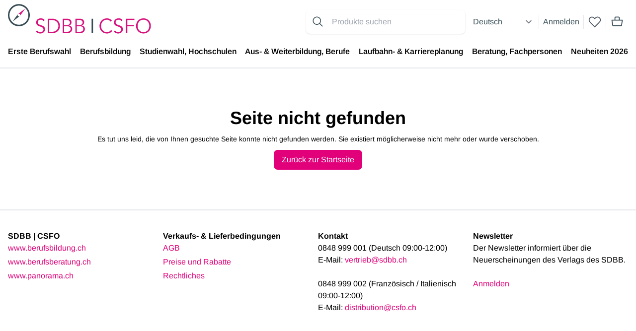

--- FILE ---
content_type: text/html;charset=utf-8
request_url: https://shop.sdbb.ch/neuheiten-2024/neuerscheinungen-januar-2024.html?___store=fr&___from_store=default
body_size: 30579
content:
<!DOCTYPE html><html  lang="de"><head><meta charset="utf-8">
<meta name="viewport" content="width=device-width, initial-scale=1">
<title>SDBB</title>
<link rel="icon" type="image/png" href="/favicon-96x96.png" sizes="96x96">
<link rel="icon" type="image/png" href="/favicon-32x32.png" sizes="32x32">
<link rel="icon" type="image/png" href="/favicon-16x16.png" sizes="16x16">
<meta name="description" content="CSFO Medienshop: Schweizerisches Dienstleistungszentrum Berufsbildung">
<link rel="stylesheet" href="/_nuxt/entry.CCSMfgAa.css">
<link rel="stylesheet" href="/_nuxt/LayoutTopNavigation.2y8dQ8wn.css">
<link rel="stylesheet" href="/_nuxt/LayoutTopNavigationRecursive.CbugyL0j.css">
<link rel="modulepreload" as="script" crossorigin href="/_nuxt/HUyk-u-3.js">
<link rel="modulepreload" as="script" crossorigin href="/_nuxt/Bu6ehauR.js">
<link rel="modulepreload" as="script" crossorigin href="/_nuxt/Ce0TgVpx.js">
<link rel="modulepreload" as="script" crossorigin href="/_nuxt/CIL6sQCZ.js">
<link rel="modulepreload" as="script" crossorigin href="/_nuxt/B_paT4VQ.js">
<link rel="modulepreload" as="script" crossorigin href="/_nuxt/zFatu0Fs.js">
<link rel="modulepreload" as="script" crossorigin href="/_nuxt/CaDOSy-0.js">
<link rel="modulepreload" as="script" crossorigin href="/_nuxt/DILUDgKu.js">
<link rel="modulepreload" as="script" crossorigin href="/_nuxt/BamxwUwM.js">
<link rel="modulepreload" as="script" crossorigin href="/_nuxt/ZxiP9W51.js">
<link rel="modulepreload" as="script" crossorigin href="/_nuxt/pdMqknZJ.js">
<link rel="modulepreload" as="script" crossorigin href="/_nuxt/CW-4F3LV.js">
<link rel="modulepreload" as="script" crossorigin href="/_nuxt/Ci3PDMhe.js">
<link rel="modulepreload" as="script" crossorigin href="/_nuxt/CAt4UXjM.js">
<link rel="modulepreload" as="script" crossorigin href="/_nuxt/BFndZlgz.js">
<link rel="modulepreload" as="script" crossorigin href="/_nuxt/DVUQb8Mv.js">
<link rel="modulepreload" as="script" crossorigin href="/_nuxt/Z_GImBTf.js">
<link rel="modulepreload" as="script" crossorigin href="/_nuxt/Cnv13d1l.js">
<link rel="modulepreload" as="script" crossorigin href="/_nuxt/BaaXxBPY.js">
<link rel="modulepreload" as="script" crossorigin href="/_nuxt/CmLN74Wm.js">
<link rel="modulepreload" as="script" crossorigin href="/_nuxt/BnltFw10.js">
<link rel="modulepreload" as="script" crossorigin href="/_nuxt/WuQPwh1q.js">
<link rel="modulepreload" as="script" crossorigin href="/_nuxt/dBQvGr8d.js">
<link rel="modulepreload" as="script" crossorigin href="/_nuxt/CLrmVros.js">
<link rel="modulepreload" as="script" crossorigin href="/_nuxt/D0J6U4Zw.js">
<link rel="modulepreload" as="script" crossorigin href="/_nuxt/BelJmZbj.js">
<link rel="modulepreload" as="script" crossorigin href="/_nuxt/Bz_WFvLt.js">
<link rel="modulepreload" as="script" crossorigin href="/_nuxt/b68oKEX3.js">
<link rel="modulepreload" as="script" crossorigin href="/_nuxt/BwezqPS2.js">
<link rel="modulepreload" as="script" crossorigin href="/_nuxt/CnLbzp4U.js">
<link rel="modulepreload" as="script" crossorigin href="/_nuxt/CuKzFFyC.js">
<link rel="modulepreload" as="script" crossorigin href="/_nuxt/Nwukc3Rq.js">
<link rel="modulepreload" as="script" crossorigin href="/_nuxt/C2xphGmm.js">
<link rel="modulepreload" as="script" crossorigin href="/_nuxt/CheLSA6A.js">
<link rel="modulepreload" as="script" crossorigin href="/_nuxt/DESpIlWN.js">
<link rel="modulepreload" as="script" crossorigin href="/_nuxt/BqIVDWI0.js">
<link rel="modulepreload" as="script" crossorigin href="/_nuxt/k36Kp02P.js">
<link rel="modulepreload" as="script" crossorigin href="/_nuxt/C3DNWjFJ.js">
<link rel="modulepreload" as="script" crossorigin href="/_nuxt/Bj1c0CYT.js">
<link rel="modulepreload" as="script" crossorigin href="/_nuxt/Dtfq4GvX.js">
<link rel="modulepreload" as="script" crossorigin href="/_nuxt/GulCe1Kt.js">
<link rel="modulepreload" as="script" crossorigin href="/_nuxt/BX3mb1gP.js">
<link rel="modulepreload" as="script" crossorigin href="/_nuxt/BHjZUloS.js">
<link rel="modulepreload" as="script" crossorigin href="/_nuxt/DoWpile7.js">
<link rel="modulepreload" as="script" crossorigin href="/_nuxt/D5uXLkT1.js">
<link rel="modulepreload" as="script" crossorigin href="/_nuxt/9mcgk4gK.js">
<link rel="modulepreload" as="script" crossorigin href="/_nuxt/CtGbhZr7.js">
<link rel="prefetch" as="image" type="image/svg+xml" href="/_nuxt/maintenance_mode.xUHSlk8Z.svg">
<link rel="prefetch" as="image" type="image/png" href="/_nuxt/error-background.a0jwbjyc.png">
<link rel="prefetch" as="image" type="image/svg+xml" href="/_nuxt/arimo-v17-latin-regular.ByLKMQoS.svg">
<link rel="prefetch" as="image" type="image/svg+xml" href="/_nuxt/arimo-v17-latin-600.BLC808ni.svg">
<link rel="prefetch" as="image" type="image/svg+xml" href="/_nuxt/arimo-v17-latin-700.Cof5dIft.svg">
<link rel="prefetch" as="script" crossorigin href="/_nuxt/D66YzvhF.js">
<link rel="prefetch" as="script" crossorigin href="/_nuxt/BeZr_tDo.js">
<link rel="prefetch" as="script" crossorigin href="/_nuxt/D8y_Hn6S.js">
<link rel="prefetch" as="script" crossorigin href="/_nuxt/BUv0BWeF.js">
<link rel="prefetch" as="script" crossorigin href="/_nuxt/3_bCR5rZ.js">
<script type="module" src="/_nuxt/HUyk-u-3.js" crossorigin></script></head><body><div style="display:none;" class="fixed z-10 inset-0 overflow-y-auto bg-black bg-opacity-50"><div class="flex items-start justify-center min-h-screen pt-24 text-center"><!----></div></div><!--teleport anchor--><div style="display:none;" class="fixed z-10 inset-0 overflow-y-auto bg-black bg-opacity-50"><div class="flex items-start justify-center min-h-screen pt-24 text-center"><!----></div></div><!--teleport anchor--><div id="__nuxt"><div><header class="header" aria-label="top-navigation"><div class="header__main border-b border-b-2"><div class="container mx-auto flex mb-2 mt-2 pb-2 md:pb-1 md:pt-1 lg:pb-2 lg:pt-0 px-2 lg:px-4"><div class="flex-auto hidden lg:block flex-initial w-72"><div class="header__logo"><a href="/de-CH" class="header__logo-link"><span class="sr-only">SDBB</span><img class="header__logo__img" src="/logo.svg" alt="SDBB"></a></div></div><div class="flex-auto lg:flex lg:flex-row-reverse lg:items-center lg:mt-3"><div class="block md:flex lg:block flex-row md:flex-row-reverse lg:flex-row h-auto md:h-full lg:h-auto"><div class="flex-auto"><div class="flex justify-end items-stretch h-auto md:h-full lg:h-auto"><div class="flex-auto justify-start md:justify-end flex"><div class="flex-initial min-w-140px pl-0 lg:pl-2 pr-2 flex items-center justify-center"><select aria-label="Select language" class="block w-full bg-transparent bg-right-center text-secondary-900"><!--[--><option value="018f7753a78c737892a76495f0736b80">Français</option><option value="018f7754d38f7a37b7e2dc4ff64a0f78">Italiano</option><option value="2fbb5fe2e29a4d70aa5854ce7ce3e20b" selected>Deutsch</option><!--]--></select></div><div class="flex-none px-2 border-l flex items-center justify-center"><div class="flex w-full justify-center"><div class="my-account-area"><span></span></div></div></div><div class="flex-none px-2 border-l flex items-center justify-center"><a href="/de-CH/wishlist" class="relative block -m-2 p-2" aria-label="wishlist" data-testid="wishlist-button"><div class="w-7 h-7 i-carbon-favorite text-gray-600 hover:text-primary hover:animate-count-infinite hover:animate-heart-beat"></div><!----></a></div><div class="flex-none px-2 border-l flex items-center justify-center"><!--[--><button class="group bg-transparent -m-2 p-2 flex items-center relative" aria-label="Mini cart" data-testid="cart-button"><div class="w-7 h-7 i-carbon-shopping-bag text-secondary-600 hover:text-primary"></div><!----><span class="sr-only">Artikel im Warenkorb, Warenkorb anzeigen</span></button><!--teleport start--><!--teleport end--><!--]--></div></div><div class="flex-none md:border-l pl-2 lg:hidden flex items-center justify-center"><!--[--><button class="lg:hidden bg-transparent" aria-label="Show side menu"><div class="i-carbon-menu w-8 h-8"></div></button><!--teleport start--><!--teleport end--><!--]--></div></div></div><div class="lg:hidden flex-initial md:w-42 lg:w-unset"><div class="mx-auto max-w-50 mt-4 md:mt-0"><div class="header__logo"><a href="/de-CH" class="header__logo-link"><span class="sr-only">SDBB</span><img class="header__logo__img" src="/logo.svg" alt="SDBB"></a></div></div></div></div><div class="hidden lg:flex-auto lg:flex lg:items-end lg:justify-end lg:pl-6 lg:pr-2"><div class="flex-auto xl:flex-initial xl:w-80"><div class="relative group p-3 pr-0 rounded-lg transition duration-300 hover:shadow-md inline-block w-full shadow"><div class="flex items-center"><div class="sw-search-input i-carbon-search flex-none h-6 w-6 text-secondary-400 group-hover:text-primary cursor-pointer"></div><input value="" data-testid="layout-search-input" type="text" aria-label="Search for products" class="sw-search-input text-secondary-600 placehotext-secondary-600y-600 focus:text-secondary-700 p-2 ml-2 lg:ml-0 xl:ml-2 grow h-6 transition duration-200 focus:outline-none w-56 lg:w-10/12" placeholder="Produkte suchen"></div><!----></div></div></div></div></div><div class="container mx-auto lg:mb-2 px-2 lg:px-4 relative"><nav class="hidden lg:flex space-x-4 2xl:space-x-6 items-center justify-between" aria-label="Top navigation" role="menu" data-v-2d30ccbf><!--[--><div class="" data-v-2d30ccbf><a href="/de-CH/erste-berufswahl" class="border-b border-b-4 border-b-transparent hover:border-gray-100 text-left text-base font-semibold pt-2 pb-2 inline-block" role="menuitem" data-v-2d30ccbf>Erste Berufswahl</a><span data-v-2d30ccbf></span></div><div class="" data-v-2d30ccbf><a href="/de-CH/berufsbildung" class="border-b border-b-4 border-b-transparent hover:border-gray-100 text-center text-base font-semibold pt-2 pb-2 inline-block" role="menuitem" data-v-2d30ccbf>Berufsbildung</a><span data-v-2d30ccbf></span></div><div class="" data-v-2d30ccbf><a href="/de-CH/studienwahl-hochschulen" class="border-b border-b-4 border-b-transparent hover:border-gray-100 text-center text-base font-semibold pt-2 pb-2 inline-block" role="menuitem" data-v-2d30ccbf>Studienwahl, Hochschulen</a><span data-v-2d30ccbf></span></div><div class="" data-v-2d30ccbf><a href="/de-CH/aus-weiterbildung-berufe" class="border-b border-b-4 border-b-transparent hover:border-gray-100 text-center text-base font-semibold pt-2 pb-2 inline-block" role="menuitem" data-v-2d30ccbf>Aus- &amp; Weiterbildung, Berufe</a><span data-v-2d30ccbf></span></div><div class="" data-v-2d30ccbf><a href="/de-CH/laufbahn-karriereplanung" class="border-b border-b-4 border-b-transparent hover:border-gray-100 text-center text-base font-semibold pt-2 pb-2 inline-block" role="menuitem" data-v-2d30ccbf>Laufbahn- &amp; Karriereplanung</a><span data-v-2d30ccbf></span></div><div class="" data-v-2d30ccbf><a href="/de-CH/beratung-fachpersonen" class="border-b border-b-4 border-b-transparent hover:border-gray-100 text-center text-base font-semibold pt-2 pb-2 inline-block" role="menuitem" data-v-2d30ccbf>Beratung, Fachpersonen</a><span data-v-2d30ccbf></span></div><div class="" data-v-2d30ccbf><a href="/de-CH/neuheiten-2026" class="border-b border-b-4 border-b-transparent hover:border-gray-100 text-right text-base font-semibold pt-2 pb-2 inline-block" role="menuitem" data-v-2d30ccbf>Neuheiten 2026</a><span data-v-2d30ccbf></span></div><!--]--></nav></div></div></header><div data-testid="notification-container" class="fixed right-5 bottom-10 sm:top-20 z-50 max-h-fit"><!--[--><!--]--></div><main class="mx-auto"><!--[--><div><section class="container mx-auto text-center my-20"><h1 class="text-4xl font-bold mb-3">Seite nicht gefunden</h1><p class="text-sm mb-3">Es tut uns leid, die von Ihnen gesuchte Seite konnte nicht gefunden werden. Sie existiert möglicherweise nicht mehr oder wurde verschoben.</p><a href="/de-CH" class="inline-flex justify-center items-center py-2 px-4 text-base font-medium text-center text-white bg-primary rounded-lg hover:bg-secondary-400">Zurück zur Startseite</a></section></div><!--]--></main><footer class="mt-2 lg:mt-8 border-t-2 border-gray-200"><menu class="flex justify-center container mx-auto px-2 lg:px-4"><div class="grid grid-cols-2 md:grid-cols-4 py-10 w-full max-w-screen-xl"><!--[--><div><h3 class="font-bold">SDBB | CSFO</h3><ul class="list-none p-0 mb-5"><!--[--><li class="pb-3 md:pb-1"><a href="https://www.berufsbildung.ch" rel="noopener noreferrer" target="_blank" class="text-primary text-base font-normal">www.berufsbildung.ch</a></li><li class="pb-3 md:pb-1"><a href="https://www.berufsberatung.ch" rel="noopener noreferrer" target="_blank" class="text-primary text-base font-normal">www.berufsberatung.ch</a></li><li class="pb-3 md:pb-1"><a href="https://www.panorama.ch" rel="noopener noreferrer" target="_blank" class="text-primary text-base font-normal">www.panorama.ch</a></li><!--]--></ul></div><div><h3 class="font-bold">Verkaufs- &amp; Lieferbedingungen</h3><ul class="list-none p-0 mb-5"><!--[--><li class="pb-3 md:pb-1"><a href="https://sdbb-shop-prod.q-digital.dev/media/5f/67/28/1731913969/AGB.pdf?ts=1731913969" rel="noopener noreferrer" target="_blank" class="text-primary text-base font-normal">AGB</a></li><li class="pb-3 md:pb-1"><a href="https://sdbb-shop-prod.q-digital.dev/media/75/e6/86/1742824114/Preise_Rabatte_2026_DE.pdf?ts=1765873556" rel="noopener noreferrer" target="_blank" class="text-primary text-base font-normal">Preise und Rabatte </a></li><li class="pb-3 md:pb-1"><a href="https://sdbb-shop-prod.q-digital.dev/media/40/26/65/1762504578/Rechtliches SDBB.pdf?ts=1762504578" rel="noopener noreferrer" target="_blank" class="text-primary text-base font-normal">Rechtliches</a></li><!--]--></ul></div><div><h3 class="font-bold">Kontakt</h3><ul class="list-none p-0 mb-5"><!--[--><li class="pb-3 md:pb-1"><div class="footer__child-description"><span>0848 999 001 (Deutsch 09:00-12:00)<br />E-Mail: <a href="mailto:vertrieb@sdbb.ch" target="_self" rel="noreferrer noopener">vertrieb@sdbb.ch</a><div><br /><div>0848 999 002 (Französisch / Italienisch 
09:00-12:00)<br />E-Mail: <a target="_self" href="mailto:distribution@csfo.ch" rel="noreferrer noopener">distribution@csfo.ch</a></div></div></span></div></li><!--]--></ul></div><div><h3 class="font-bold">Newsletter</h3><ul class="list-none p-0 mb-5"><!--[--><li class="pb-3 md:pb-1"><div class="footer__child-description"><span>Der Newsletter informiert über die Neuerscheinungen des Verlags des SDBB.<div><br /><div><a target="_blank" href="https://www.sdbb.ch/kontakt/newsletter" class="btn btn-primary" rel="noreferrer noopener">Anmelden</a><br /></div></div></span></div></li><!--]--></ul></div><!--]--></div></menu></footer></div></div><div id="teleports"></div><script type="application/json" id="__NUXT_DATA__" data-ssr="true">[["Reactive",1],{"data":2,"state":1560,"once":1787,"_errors":1788,"serverRendered":74,"path":1789},{"languages":3,"mainFooterNavigation":59,"mainNavigation":279,"cmsResponse/neuheiten-2024/neuerscheinungen-januar-2024":-1},{"elements":4,"aggregations":53,"page":54,"limit":55,"entity":24,"total":56,"states":57,"apiAlias":58},[5,25,40],{"translated":6,"createdAt":7,"updatedAt":8,"parentId":9,"localeId":10,"translationCodeId":11,"translationCode":12,"name":22,"locale":20,"parent":20,"children":20,"customFields":20,"id":23,"apiAlias":24},[],"2024-05-14T13:39:15.133+00:00","2024-11-29T10:17:11.882+00:00","01917a565a92736d95e764a6e2159cb5","018f7642f65b72f882f0b46b681f3c18","018f7642f65b72f882f0b46b67c6ddab",{"translated":13,"createdAt":17,"updatedAt":18,"code":19,"name":14,"territory":15,"customFields":20,"id":11,"apiAlias":21},{"name":14,"territory":15,"customFields":16},"Französisch","Schweiz",{},"2024-05-14T08:40:51.035+00:00","2024-07-30T06:44:32.694+00:00","fr-CH",null,"locale","Français","018f7753a78c737892a76495f0736b80","language",{"translated":26,"createdAt":27,"updatedAt":28,"parentId":29,"localeId":30,"translationCodeId":31,"translationCode":32,"name":38,"locale":20,"parent":20,"children":20,"customFields":20,"id":39,"apiAlias":24},[],"2024-05-14T13:41:25.904+00:00","2024-11-29T10:18:01.767+00:00","01917a565a93703b89d95d5888c64c1e","018f7642f65c7093b47826350e9906f9","018f7642f65c7093b47826350dc8476c",{"translated":33,"createdAt":36,"updatedAt":20,"code":37,"name":34,"territory":15,"customFields":20,"id":31,"apiAlias":21},{"name":34,"territory":15,"customFields":35},"Italienisch",{},"2024-05-14T08:40:51.036+00:00","it-CH","Italiano","018f7754d38f7a37b7e2dc4ff64a0f78",{"translated":41,"createdAt":42,"updatedAt":43,"parentId":20,"localeId":44,"translationCodeId":45,"translationCode":46,"name":48,"locale":20,"parent":20,"children":20,"customFields":20,"id":52,"apiAlias":24},[],"2024-05-14T08:40:51.028+00:00","2024-11-26T14:35:25.429+00:00","018f7642f41772698cfdbc5f2c5ae987","018f7642f65a7188ac471b694d7b7bf9",{"translated":47,"createdAt":50,"updatedAt":20,"code":51,"name":48,"territory":15,"customFields":20,"id":45,"apiAlias":21},{"name":48,"territory":15,"customFields":49},"Deutsch",{},"2024-05-14T08:40:51.034+00:00","de-CH","2fbb5fe2e29a4d70aa5854ce7ce3e20b",[],1,100,3,[],"dal_entity_search_result",[60,132,205,243],{"versionId":61,"translated":62,"createdAt":68,"updatedAt":69,"afterCategoryId":20,"parentId":70,"mediaId":20,"name":65,"breadcrumb":71,"path":72,"level":73,"active":74,"childCount":56,"visibleChildCount":56,"displayNestedProducts":74,"parent":20,"children":75,"translations":20,"media":20,"tags":20,"cmsPageId":91,"cmsPageIdSwitched":74,"cmsPage":20,"linkType":20,"linkNewTab":20,"internalLink":20,"externalLink":20,"visible":74,"type":120,"productAssignmentType":93,"description":20,"metaTitle":20,"metaDescription":20,"keywords":20,"seoUrls":121,"customEntityTypeId":20,"customFields":20,"id":86,"apiAlias":95},"0fa91ce3e96a4bc2be4bd9ce752c3425",{"breadcrumb":63,"name":65,"customFields":66,"slotConfig":67,"linkType":20,"internalLink":20,"externalLink":20,"linkNewTab":20,"description":20,"metaTitle":20,"metaDescription":20,"keywords":20},[64,65],"Footer","SDBB | CSFO",{},[],"2024-05-16T14:42:32.863+00:00","2024-05-16T14:44:30.168+00:00","018f81da267d755fb6cf1a628cb3de3c",[64,65],"|018f81da267d755fb6cf1a628cb3de3c|",2,true,[76,96,108],{"versionId":61,"translated":77,"createdAt":84,"updatedAt":85,"afterCategoryId":20,"parentId":86,"mediaId":20,"name":79,"breadcrumb":87,"path":88,"level":56,"active":74,"childCount":89,"visibleChildCount":89,"displayNestedProducts":74,"parent":20,"children":90,"translations":20,"media":20,"tags":20,"cmsPageId":91,"cmsPageIdSwitched":74,"cmsPage":20,"linkType":82,"linkNewTab":74,"internalLink":20,"externalLink":83,"visible":74,"type":92,"productAssignmentType":93,"description":20,"metaTitle":20,"metaDescription":20,"keywords":20,"seoUrls":20,"customEntityTypeId":20,"customFields":20,"id":94,"apiAlias":95},{"breadcrumb":78,"name":79,"customFields":80,"slotConfig":81,"linkType":82,"internalLink":20,"externalLink":83,"linkNewTab":74,"description":20,"metaTitle":20,"metaDescription":20,"keywords":20},[64,65,79],"www.berufsbildung.ch",{},[],"external","https://www.berufsbildung.ch","2024-05-16T14:42:49.070+00:00","2024-09-09T10:19:30.904+00:00","018f81dab1e57e84862fb3a29e0ca461",[64,65,79],"|018f81da267d755fb6cf1a628cb3de3c|018f81dab1e57e84862fb3a29e0ca461|",0,[],"0190eef67c9370d68b8d3a855b48fcbe","link","product","018f81daef86758182c2ee3d29ec656a","category",{"versionId":61,"translated":97,"createdAt":103,"updatedAt":104,"afterCategoryId":94,"parentId":86,"mediaId":20,"name":99,"breadcrumb":105,"path":88,"level":56,"active":74,"childCount":89,"visibleChildCount":89,"displayNestedProducts":74,"parent":20,"children":106,"translations":20,"media":20,"tags":20,"cmsPageId":91,"cmsPageIdSwitched":74,"cmsPage":20,"linkType":82,"linkNewTab":74,"internalLink":20,"externalLink":102,"visible":74,"type":92,"productAssignmentType":93,"description":20,"metaTitle":20,"metaDescription":20,"keywords":20,"seoUrls":20,"customEntityTypeId":20,"customFields":20,"id":107,"apiAlias":95},{"breadcrumb":98,"name":99,"customFields":100,"slotConfig":101,"linkType":82,"internalLink":20,"externalLink":102,"linkNewTab":74,"description":20,"metaTitle":20,"metaDescription":20,"keywords":20},[64,65,99],"www.berufsberatung.ch",{},[],"https://www.berufsberatung.ch","2024-05-16T14:43:02.517+00:00","2024-09-09T10:21:40.798+00:00",[64,65,99],[],"018f81db3edc7d92959746d62f4cb6df",{"versionId":61,"translated":109,"createdAt":115,"updatedAt":116,"afterCategoryId":107,"parentId":86,"mediaId":20,"name":111,"breadcrumb":117,"path":88,"level":56,"active":74,"childCount":89,"visibleChildCount":89,"displayNestedProducts":74,"parent":20,"children":118,"translations":20,"media":20,"tags":20,"cmsPageId":91,"cmsPageIdSwitched":74,"cmsPage":20,"linkType":82,"linkNewTab":74,"internalLink":20,"externalLink":114,"visible":74,"type":92,"productAssignmentType":93,"description":20,"metaTitle":20,"metaDescription":20,"keywords":20,"seoUrls":20,"customEntityTypeId":20,"customFields":20,"id":119,"apiAlias":95},{"breadcrumb":110,"name":111,"customFields":112,"slotConfig":113,"linkType":82,"internalLink":20,"externalLink":114,"linkNewTab":74,"description":20,"metaTitle":20,"metaDescription":20,"keywords":20},[64,65,111],"www.panorama.ch",{},[],"https://www.panorama.ch","2024-05-16T14:43:06.875+00:00","2024-12-11T15:47:12.308+00:00",[64,65,111],[],"018f81db47137e52baa5903070a7448e","page",[122],{"translated":123,"createdAt":124,"updatedAt":20,"salesChannelId":125,"languageId":52,"routeName":126,"foreignKey":86,"pathInfo":127,"seoPathInfo":128,"isCanonical":74,"isModified":129,"isDeleted":129,"url":20,"error":20,"customFields":20,"id":130,"apiAlias":131},[],"2024-11-26T15:29:51.719+00:00","018f76458e1873dcaa227fbd1dcc8275","frontend.navigation.page","/navigation/018f81dab1e57e84862fb3a29e0ca461","sdbb-csfo",false,"01936917dc6e73ce9a4b2b9889b7d1a3","seo_url",{"versionId":61,"translated":133,"createdAt":138,"updatedAt":139,"afterCategoryId":86,"parentId":70,"mediaId":20,"name":135,"breadcrumb":140,"path":72,"level":73,"active":74,"childCount":56,"visibleChildCount":56,"displayNestedProducts":74,"parent":20,"children":141,"translations":20,"media":20,"tags":20,"cmsPageId":91,"cmsPageIdSwitched":74,"cmsPage":20,"linkType":20,"linkNewTab":20,"internalLink":20,"externalLink":20,"visible":74,"type":120,"productAssignmentType":93,"description":20,"metaTitle":20,"metaDescription":20,"keywords":20,"seoUrls":199,"customEntityTypeId":20,"customFields":20,"id":152,"apiAlias":95},{"breadcrumb":134,"name":135,"customFields":136,"slotConfig":137,"linkType":20,"internalLink":20,"externalLink":20,"linkNewTab":20,"description":20,"metaTitle":20,"metaDescription":20,"keywords":20},[64,135],"Verkaufs- & Lieferbedingungen",{},[],"2024-05-16T14:49:37.342+00:00","2024-09-09T08:36:21.385+00:00",[64,135],[142,158,170],{"versionId":61,"translated":143,"createdAt":150,"updatedAt":151,"afterCategoryId":20,"parentId":152,"mediaId":20,"name":145,"breadcrumb":153,"path":154,"level":56,"active":74,"childCount":89,"visibleChildCount":89,"displayNestedProducts":74,"parent":20,"children":155,"translations":20,"media":20,"tags":20,"cmsPageId":91,"cmsPageIdSwitched":74,"cmsPage":20,"linkType":82,"linkNewTab":74,"internalLink":20,"externalLink":149,"visible":74,"type":92,"productAssignmentType":93,"description":20,"metaTitle":20,"metaDescription":20,"keywords":20,"seoUrls":20,"customEntityTypeId":20,"customFields":156,"id":157,"apiAlias":95},{"breadcrumb":144,"name":145,"customFields":146,"slotConfig":148,"linkType":82,"internalLink":20,"externalLink":149,"linkNewTab":74,"description":20,"metaTitle":20,"metaDescription":20,"keywords":20},[64,135,145],"AGB",{"qd_identification_key":147},"terms_and_conditions",[],"https://sdbb-shop-prod.q-digital.dev/media/5f/67/28/1731913969/AGB.pdf?ts=1731913969","2024-05-16T14:50:36.574+00:00","2025-04-01T16:47:12.301+00:00","018f81e120dc7399bf492bbbf01976d6",[64,135,145],"|018f81da267d755fb6cf1a628cb3de3c|018f81e120dc7399bf492bbbf01976d6|",[],{"qd_identification_key":147},"018f81e225af7578bdc3963c897b6837",{"versionId":61,"translated":159,"createdAt":165,"updatedAt":166,"afterCategoryId":157,"parentId":152,"mediaId":20,"name":161,"breadcrumb":167,"path":154,"level":56,"active":74,"childCount":89,"visibleChildCount":89,"displayNestedProducts":74,"parent":20,"children":168,"translations":20,"media":20,"tags":20,"cmsPageId":91,"cmsPageIdSwitched":74,"cmsPage":20,"linkType":82,"linkNewTab":74,"internalLink":20,"externalLink":164,"visible":74,"type":92,"productAssignmentType":93,"description":20,"metaTitle":20,"metaDescription":20,"keywords":20,"seoUrls":20,"customEntityTypeId":20,"customFields":20,"id":169,"apiAlias":95},{"breadcrumb":160,"name":161,"customFields":162,"slotConfig":163,"linkType":82,"internalLink":20,"externalLink":164,"linkNewTab":74,"description":20,"metaTitle":20,"metaDescription":20,"keywords":20},[64,135,161],"Preise und Rabatte ",{},[],"https://sdbb-shop-prod.q-digital.dev/media/75/e6/86/1742824114/Preise_Rabatte_2026_DE.pdf?ts=1765873556","2024-05-16T14:50:42.770+00:00","2025-12-16T08:33:51.178+00:00",[64,135,161],[],"018f81e234c07e7790323fd452015fed",{"versionId":61,"translated":171,"createdAt":193,"updatedAt":194,"afterCategoryId":169,"parentId":152,"mediaId":20,"name":173,"breadcrumb":195,"path":154,"level":56,"active":74,"childCount":89,"visibleChildCount":89,"displayNestedProducts":74,"parent":20,"children":196,"translations":20,"media":20,"tags":20,"cmsPageId":197,"cmsPageIdSwitched":129,"cmsPage":20,"linkType":82,"linkNewTab":74,"internalLink":20,"externalLink":192,"visible":74,"type":92,"productAssignmentType":93,"description":20,"metaTitle":20,"metaDescription":20,"keywords":20,"seoUrls":20,"customEntityTypeId":20,"customFields":20,"id":198,"apiAlias":95},{"breadcrumb":172,"name":173,"customFields":174,"slotConfig":175,"linkType":82,"internalLink":20,"externalLink":192,"linkNewTab":74,"description":20,"metaTitle":20,"metaDescription":20,"keywords":20},[64,135,173],"Rechtliches",{},{"018f76430465716890931ff1352adc7b":176,"0191a2d561a6731e8b85cd6856822382":181},{"content":177,"verticalAlign":180},{"source":178,"value":179},"static","\u003Ch2>Datenschutz demo\u003C/h2>\u003Chr>\u003Cp>Lorem ipsum dolor sit amet, consetetur sadipscing elitr, sed diam nonumy eirmod tempor invidunt ut labore et dolore magna aliquyam erat, sed diam voluptua. At vero eos et accusam et justo duo dolores et ea rebum. Stet clita kasd gubergren, no sea takimata sanctus est Lorem ipsum dolor sit amet. Lorem ipsum dolor sit amet, consetetur sadipscing elitr, sed diam nonumy eirmod tempor invidunt ut labore et dolore magna aliquyam erat, sed diam voluptua. At vero eos et accusam et justo duo dolores et ea rebum. Stet clita kasd gubergren, no sea takimata sanctus est Lorem ipsum dolor sit amet.\u003C/p>",{"source":178,"value":20},{"media":182,"displayMode":184,"url":186,"newTab":187,"minHeight":188,"verticalAlign":190,"horizontalAlign":191},{"source":178,"value":183},"0190eef920a17b23bae1467d137ef4a2",{"source":178,"value":185},"cover",{"source":178,"value":20},{"source":178,"value":129},{"source":178,"value":189},"240px",{"source":178,"value":20},{"source":178,"value":20},"https://sdbb-shop-prod.q-digital.dev/media/40/26/65/1762504578/Rechtliches SDBB.pdf?ts=1762504578","2024-08-30T10:27:26.276+00:00","2025-11-07T08:41:23.764+00:00",[64,135,173],[],"018f76430465716890931ff1340d50d9","0191a2d337cf76938f3f0cc23f103467",[200],{"translated":201,"createdAt":124,"updatedAt":20,"salesChannelId":125,"languageId":52,"routeName":126,"foreignKey":152,"pathInfo":202,"seoPathInfo":203,"isCanonical":74,"isModified":129,"isDeleted":129,"url":20,"error":20,"customFields":20,"id":204,"apiAlias":131},[],"/navigation/018f81e120dc7399bf492bbbf01976d6","verkaufs-lieferbedingungen","01936917dc6e73ce9a4b2b988a8d6f4e",{"versionId":61,"translated":206,"createdAt":211,"updatedAt":212,"afterCategoryId":152,"parentId":70,"mediaId":20,"name":208,"breadcrumb":213,"path":72,"level":73,"active":74,"childCount":54,"visibleChildCount":54,"displayNestedProducts":74,"parent":20,"children":214,"translations":20,"media":20,"tags":20,"cmsPageId":91,"cmsPageIdSwitched":74,"cmsPage":20,"linkType":20,"linkNewTab":20,"internalLink":20,"externalLink":20,"visible":74,"type":120,"productAssignmentType":93,"description":20,"metaTitle":20,"metaDescription":20,"keywords":20,"seoUrls":236,"customEntityTypeId":20,"customFields":20,"id":224,"apiAlias":95},{"breadcrumb":207,"name":208,"customFields":209,"slotConfig":210,"linkType":20,"internalLink":20,"externalLink":20,"linkNewTab":20,"description":20,"metaTitle":20,"metaDescription":20,"keywords":20},[64,208],"Kontakt",{},[],"2024-05-16T14:49:41.936+00:00","2024-09-09T10:39:54.506+00:00",[64,208],[215],{"versionId":61,"translated":216,"createdAt":222,"updatedAt":223,"afterCategoryId":20,"parentId":224,"mediaId":20,"name":218,"breadcrumb":225,"path":226,"level":56,"active":74,"childCount":89,"visibleChildCount":89,"displayNestedProducts":74,"parent":20,"children":227,"translations":20,"media":20,"tags":20,"cmsPageId":91,"cmsPageIdSwitched":74,"cmsPage":20,"linkType":20,"linkNewTab":20,"internalLink":20,"externalLink":20,"visible":74,"type":120,"productAssignmentType":93,"description":221,"metaTitle":20,"metaDescription":20,"keywords":20,"seoUrls":228,"customEntityTypeId":20,"customFields":20,"id":232,"apiAlias":95},{"breadcrumb":217,"name":218,"customFields":219,"slotConfig":220,"linkType":20,"internalLink":20,"externalLink":20,"linkNewTab":20,"description":221,"metaTitle":20,"metaDescription":20,"keywords":20},[64,208,218],"Kontakt Infos",{},[],"0848 999 001 (Deutsch 09:00-12:00)\u003Cbr />E-Mail: \u003Ca href=\"mailto:vertrieb@sdbb.ch\" target=\"_self\" rel=\"noreferrer noopener\">vertrieb@sdbb.ch\u003C/a>\u003Cdiv>\u003Cbr />\u003Cdiv>0848 999 002 (Französisch / Italienisch \n09:00-12:00)\u003Cbr />E-Mail: \u003Ca target=\"_self\" href=\"mailto:distribution@csfo.ch\" rel=\"noreferrer noopener\">distribution@csfo.ch\u003C/a>\u003C/div>\u003C/div>","2024-06-21T13:26:27.546+00:00","2024-09-09T10:46:55.949+00:00","018f81e14d657b638f71a9f2da07e205",[64,208,218],"|018f81da267d755fb6cf1a628cb3de3c|018f81e14d657b638f71a9f2da07e205|",[],[229],{"translated":230,"createdAt":231,"updatedAt":20,"salesChannelId":125,"languageId":52,"routeName":126,"foreignKey":232,"pathInfo":233,"seoPathInfo":234,"isCanonical":74,"isModified":129,"isDeleted":129,"url":20,"error":20,"customFields":20,"id":235,"apiAlias":131},[],"2024-11-27T19:29:12.206+00:00","01903afa01ee7934a243412132684993","/navigation/01903afa01ee7934a243412132684993","kontakt/kontakt-infos","01936f195816722aa04db11a782dadd3",[237],{"translated":238,"createdAt":239,"updatedAt":20,"salesChannelId":125,"languageId":52,"routeName":126,"foreignKey":224,"pathInfo":240,"seoPathInfo":241,"isCanonical":74,"isModified":129,"isDeleted":129,"url":20,"error":20,"customFields":20,"id":242,"apiAlias":131},[],"2024-12-02T18:53:02.955+00:00","/navigation/018f81e14d657b638f71a9f2da07e205","kontakt","019388b80a7371ad89e7f8a774c0229f",{"versionId":61,"translated":244,"createdAt":249,"updatedAt":250,"afterCategoryId":224,"parentId":70,"mediaId":20,"name":246,"breadcrumb":251,"path":72,"level":73,"active":74,"childCount":54,"visibleChildCount":54,"displayNestedProducts":74,"parent":20,"children":252,"translations":20,"media":20,"tags":20,"cmsPageId":91,"cmsPageIdSwitched":74,"cmsPage":20,"linkType":20,"linkNewTab":20,"internalLink":20,"externalLink":20,"visible":74,"type":120,"productAssignmentType":93,"description":20,"metaTitle":20,"metaDescription":20,"keywords":20,"seoUrls":273,"customEntityTypeId":20,"customFields":20,"id":262,"apiAlias":95},{"breadcrumb":245,"name":246,"customFields":247,"slotConfig":248,"linkType":20,"internalLink":20,"externalLink":20,"linkNewTab":20,"description":20,"metaTitle":20,"metaDescription":20,"keywords":20},[64,246],"Newsletter",{},[],"2024-05-16T14:50:14.404+00:00","2024-06-21T13:38:05.895+00:00",[64,246],[253],{"versionId":61,"translated":254,"createdAt":260,"updatedAt":261,"afterCategoryId":20,"parentId":262,"mediaId":20,"name":256,"breadcrumb":263,"path":264,"level":56,"active":74,"childCount":89,"visibleChildCount":89,"displayNestedProducts":74,"parent":20,"children":265,"translations":20,"media":20,"tags":20,"cmsPageId":91,"cmsPageIdSwitched":74,"cmsPage":20,"linkType":20,"linkNewTab":20,"internalLink":20,"externalLink":20,"visible":74,"type":120,"productAssignmentType":93,"description":259,"metaTitle":20,"metaDescription":20,"keywords":20,"seoUrls":266,"customEntityTypeId":20,"customFields":20,"id":269,"apiAlias":95},{"breadcrumb":255,"name":256,"customFields":257,"slotConfig":258,"linkType":20,"internalLink":20,"externalLink":20,"linkNewTab":20,"description":259,"metaTitle":20,"metaDescription":20,"keywords":20},[64,246,256],"Newsletter Infos",{},[],"Der Newsletter informiert über die Neuerscheinungen des Verlags des SDBB.\u003Cdiv>\u003Cbr />\u003Cdiv>\u003Ca target=\"_blank\" href=\"https://www.sdbb.ch/kontakt/newsletter\" class=\"btn btn-primary\" rel=\"noreferrer noopener\">Anmelden\u003C/a>\u003Cbr />\u003C/div>\u003C/div>","2024-06-21T13:38:14.371+00:00","2024-09-10T09:33:49.705+00:00","018f81e1c9967c4ab0e4a8b445aacf2c",[64,246,256],"|018f81da267d755fb6cf1a628cb3de3c|018f81e1c9967c4ab0e4a8b445aacf2c|",[],[267],{"translated":268,"createdAt":231,"updatedAt":20,"salesChannelId":125,"languageId":52,"routeName":126,"foreignKey":269,"pathInfo":270,"seoPathInfo":271,"isCanonical":74,"isModified":129,"isDeleted":129,"url":20,"error":20,"customFields":20,"id":272,"apiAlias":131},[],"01903b04cfed787d8448daa8c051dbcb","/navigation/01903b04cfed787d8448daa8c051dbcb","newsletter/newsletter-infos","01936f195816722aa04db11a78311948",[274],{"translated":275,"createdAt":124,"updatedAt":20,"salesChannelId":125,"languageId":52,"routeName":126,"foreignKey":262,"pathInfo":276,"seoPathInfo":277,"isCanonical":74,"isModified":129,"isDeleted":129,"url":20,"error":20,"customFields":20,"id":278,"apiAlias":131},[],"/navigation/018f81e1c9967c4ab0e4a8b445aacf2c","newsletter","01936917dc6e73ce9a4b2b988b81cc82",[280,404,524,620,1224,1344,1512],{"versionId":61,"translated":281,"createdAt":289,"updatedAt":290,"afterCategoryId":20,"parentId":291,"mediaId":20,"name":284,"breadcrumb":292,"path":293,"level":73,"active":74,"childCount":294,"visibleChildCount":294,"displayNestedProducts":74,"parent":20,"children":295,"translations":20,"media":20,"tags":20,"cmsPageId":91,"cmsPageIdSwitched":74,"cmsPage":20,"linkType":20,"linkNewTab":20,"internalLink":20,"externalLink":20,"visible":74,"type":120,"productAssignmentType":93,"description":20,"metaTitle":20,"metaDescription":20,"keywords":20,"seoUrls":394,"customEntityTypeId":20,"customFields":401,"id":307,"apiAlias":95},{"breadcrumb":282,"name":284,"customFields":285,"slotConfig":20,"linkType":20,"internalLink":20,"externalLink":20,"linkNewTab":20,"description":20,"metaTitle":20,"metaDescription":20,"keywords":20},[283,284],"Home","Erste Berufswahl",{"qd_identification_key":286,"custom_qd_product_link_language":287,"custom_qd_product_link_alternatives":288},"1_100",[],[],"2025-02-26T14:26:16.723+00:00","2026-01-27T22:03:10.169+00:00","018f7642f86a706691b043ad5fab8382",[283,284],"|018f7642f86a706691b043ad5fab8382|",4,[296,322,346,370],{"versionId":61,"translated":297,"createdAt":305,"updatedAt":306,"afterCategoryId":20,"parentId":307,"mediaId":20,"name":299,"breadcrumb":308,"path":309,"level":56,"active":74,"childCount":89,"visibleChildCount":89,"displayNestedProducts":74,"parent":20,"children":310,"translations":20,"media":20,"tags":20,"cmsPageId":91,"cmsPageIdSwitched":74,"cmsPage":20,"linkType":20,"linkNewTab":20,"internalLink":20,"externalLink":20,"visible":74,"type":120,"productAssignmentType":93,"description":304,"metaTitle":20,"metaDescription":20,"keywords":20,"seoUrls":311,"customEntityTypeId":20,"customFields":319,"id":315,"apiAlias":95},{"breadcrumb":298,"name":299,"customFields":300,"slotConfig":20,"linkType":20,"internalLink":20,"externalLink":20,"linkNewTab":20,"description":304,"metaTitle":20,"metaDescription":20,"keywords":20},[283,284,299],"Jugendliche vor der Berufswahl",{"qd_identification_key":301,"custom_qd_product_link_language":302,"custom_qd_product_link_alternatives":303},"2_101",[],[],"Sich selber helfen: Hilfsmittel und Informationen für Jugendliche vor der ersten Berufswahl","2025-02-26T14:36:38.552+00:00","2026-01-27T22:03:46.527+00:00","019542a6b61170819d98470c4fbf7b94",[283,284,299],"|018f7642f86a706691b043ad5fab8382|019542a6b61170819d98470c4fbf7b94|",[],[312],{"translated":313,"createdAt":314,"updatedAt":20,"salesChannelId":125,"languageId":52,"routeName":126,"foreignKey":315,"pathInfo":316,"seoPathInfo":317,"isCanonical":74,"isModified":129,"isDeleted":129,"url":20,"error":20,"customFields":20,"id":318,"apiAlias":131},[],"2025-02-26T14:36:38.903+00:00","019542b0331771cfbbc7ee7b39aef4d5","/navigation/019542b0331771cfbbc7ee7b39aef4d5","erste-berufswahl/jugendliche-vor-der-berufswahl","019542b0347b7398b45c2d756601b14f",{"qd_identification_key":301,"custom_qd_product_link_language":320,"custom_qd_product_link_alternatives":321},[],[],{"versionId":61,"translated":323,"createdAt":331,"updatedAt":332,"afterCategoryId":20,"parentId":307,"mediaId":20,"name":325,"breadcrumb":333,"path":309,"level":56,"active":74,"childCount":89,"visibleChildCount":89,"displayNestedProducts":74,"parent":20,"children":334,"translations":20,"media":20,"tags":20,"cmsPageId":91,"cmsPageIdSwitched":74,"cmsPage":20,"linkType":20,"linkNewTab":20,"internalLink":20,"externalLink":20,"visible":74,"type":120,"productAssignmentType":93,"description":330,"metaTitle":20,"metaDescription":20,"keywords":20,"seoUrls":335,"customEntityTypeId":20,"customFields":343,"id":339,"apiAlias":95},{"breadcrumb":324,"name":325,"customFields":326,"slotConfig":20,"linkType":20,"internalLink":20,"externalLink":20,"linkNewTab":20,"description":330,"metaTitle":20,"metaDescription":20,"keywords":20},[283,284,325],"Berufswahlmagazine",{"qd_identification_key":327,"custom_qd_product_link_language":328,"custom_qd_product_link_alternatives":329},"2_102",[],[],"Die Berufswelt erkunden: Übersichtsmagazine über die Grundberufe in 22 Berufsfeldern","2025-02-26T14:37:07.611+00:00","2026-01-27T22:05:04.622+00:00",[283,284,325],[],[336],{"translated":337,"createdAt":338,"updatedAt":20,"salesChannelId":125,"languageId":52,"routeName":126,"foreignKey":339,"pathInfo":340,"seoPathInfo":341,"isCanonical":74,"isModified":129,"isDeleted":129,"url":20,"error":20,"customFields":20,"id":342,"apiAlias":131},[],"2025-02-26T14:37:07.705+00:00","019542b0a49a73b3a4c6f1f8baa31961","/navigation/019542b0a49a73b3a4c6f1f8baa31961","erste-berufswahl/berufswahlmagazine","019542b0a4fd7188942e8ec0764eae21",{"qd_identification_key":327,"custom_qd_product_link_language":344,"custom_qd_product_link_alternatives":345},[],[],{"versionId":61,"translated":347,"createdAt":355,"updatedAt":356,"afterCategoryId":20,"parentId":307,"mediaId":20,"name":349,"breadcrumb":357,"path":309,"level":56,"active":74,"childCount":89,"visibleChildCount":89,"displayNestedProducts":74,"parent":20,"children":358,"translations":20,"media":20,"tags":20,"cmsPageId":91,"cmsPageIdSwitched":74,"cmsPage":20,"linkType":20,"linkNewTab":20,"internalLink":20,"externalLink":20,"visible":74,"type":120,"productAssignmentType":93,"description":354,"metaTitle":20,"metaDescription":20,"keywords":20,"seoUrls":359,"customEntityTypeId":20,"customFields":367,"id":363,"apiAlias":95},{"breadcrumb":348,"name":349,"customFields":350,"slotConfig":20,"linkType":20,"internalLink":20,"externalLink":20,"linkNewTab":20,"description":354,"metaTitle":20,"metaDescription":20,"keywords":20},[283,284,349],"Berufswahlunterricht",{"qd_identification_key":351,"custom_qd_product_link_language":352,"custom_qd_product_link_alternatives":353},"2_103",[],[],"Den Berufswahlunterricht optimieren: Clevere Lösungen für Lehrpersonen der Sek. I","2025-02-26T14:37:49.949+00:00","2026-01-27T22:05:52.304+00:00",[283,284,349],[],[360],{"translated":361,"createdAt":362,"updatedAt":20,"salesChannelId":125,"languageId":52,"routeName":126,"foreignKey":363,"pathInfo":364,"seoPathInfo":365,"isCanonical":74,"isModified":129,"isDeleted":129,"url":20,"error":20,"customFields":20,"id":366,"apiAlias":131},[],"2025-02-26T14:37:50.049+00:00","019542b149fb73129e0fc5b94e858a6c","/navigation/019542b149fb73129e0fc5b94e858a6c","erste-berufswahl/berufswahlunterricht","019542b14a6573ed8f06b230fe83cf23",{"qd_identification_key":351,"custom_qd_product_link_language":368,"custom_qd_product_link_alternatives":369},[],[],{"versionId":61,"translated":371,"createdAt":379,"updatedAt":380,"afterCategoryId":20,"parentId":307,"mediaId":20,"name":373,"breadcrumb":381,"path":309,"level":56,"active":74,"childCount":89,"visibleChildCount":89,"displayNestedProducts":74,"parent":20,"children":382,"translations":20,"media":20,"tags":20,"cmsPageId":91,"cmsPageIdSwitched":74,"cmsPage":20,"linkType":20,"linkNewTab":20,"internalLink":20,"externalLink":20,"visible":74,"type":120,"productAssignmentType":93,"description":378,"metaTitle":20,"metaDescription":20,"keywords":20,"seoUrls":383,"customEntityTypeId":20,"customFields":391,"id":387,"apiAlias":95},{"breadcrumb":372,"name":373,"customFields":374,"slotConfig":20,"linkType":20,"internalLink":20,"externalLink":20,"linkNewTab":20,"description":378,"metaTitle":20,"metaDescription":20,"keywords":20},[283,284,373],"Eltern von Jugendlichen vor der Berufswahl",{"qd_identification_key":375,"custom_qd_product_link_language":376,"custom_qd_product_link_alternatives":377},"2_104",[],[],"Die Kinder unterstützen: Tipps und Infos zu Berufswahlfragen für Eltern","2025-02-26T14:38:24.992+00:00","2026-01-27T22:06:18.606+00:00",[283,284,373],[],[384],{"translated":385,"createdAt":386,"updatedAt":20,"salesChannelId":125,"languageId":52,"routeName":126,"foreignKey":387,"pathInfo":388,"seoPathInfo":389,"isCanonical":74,"isModified":129,"isDeleted":129,"url":20,"error":20,"customFields":20,"id":390,"apiAlias":131},[],"2025-02-26T14:38:25.116+00:00","019542b1d2de7063a4323fb21d5af5a1","/navigation/019542b1d2de7063a4323fb21d5af5a1","erste-berufswahl/eltern-von-jugendlichen-vor-der-berufswahl","019542b1d36373d89d88242426034fe4",{"qd_identification_key":375,"custom_qd_product_link_language":392,"custom_qd_product_link_alternatives":393},[],[],[395],{"translated":396,"createdAt":397,"updatedAt":20,"salesChannelId":125,"languageId":52,"routeName":126,"foreignKey":307,"pathInfo":398,"seoPathInfo":399,"isCanonical":74,"isModified":129,"isDeleted":129,"url":20,"error":20,"customFields":20,"id":400,"apiAlias":131},[],"2025-02-26T14:26:20.430+00:00","/navigation/019542a6b61170819d98470c4fbf7b94","erste-berufswahl","019542a6c493705495633675d5e52f79",{"qd_identification_key":286,"custom_qd_product_link_language":402,"custom_qd_product_link_alternatives":403},[],[],{"versionId":61,"translated":405,"createdAt":412,"updatedAt":413,"afterCategoryId":307,"parentId":291,"mediaId":20,"name":407,"breadcrumb":414,"path":293,"level":73,"active":74,"childCount":294,"visibleChildCount":294,"displayNestedProducts":74,"parent":20,"children":415,"translations":20,"media":20,"tags":20,"cmsPageId":91,"cmsPageIdSwitched":74,"cmsPage":20,"linkType":20,"linkNewTab":20,"internalLink":20,"externalLink":20,"visible":74,"type":120,"productAssignmentType":93,"description":20,"metaTitle":20,"metaDescription":20,"keywords":20,"seoUrls":514,"customEntityTypeId":20,"customFields":521,"id":427,"apiAlias":95},{"breadcrumb":406,"name":407,"customFields":408,"slotConfig":20,"linkType":20,"internalLink":20,"externalLink":20,"linkNewTab":20,"description":20,"metaTitle":20,"metaDescription":20,"keywords":20},[283,407],"Berufsbildung",{"qd_identification_key":409,"custom_qd_product_link_language":410,"custom_qd_product_link_alternatives":411},"1_200",[],[],"2025-02-26T14:38:36.105+00:00","2026-01-27T22:06:21.884+00:00",[283,407],[416,442,466,490],{"versionId":61,"translated":417,"createdAt":425,"updatedAt":426,"afterCategoryId":20,"parentId":427,"mediaId":20,"name":419,"breadcrumb":428,"path":429,"level":56,"active":74,"childCount":89,"visibleChildCount":89,"displayNestedProducts":74,"parent":20,"children":430,"translations":20,"media":20,"tags":20,"cmsPageId":91,"cmsPageIdSwitched":74,"cmsPage":20,"linkType":20,"linkNewTab":20,"internalLink":20,"externalLink":20,"visible":74,"type":120,"productAssignmentType":93,"description":424,"metaTitle":20,"metaDescription":20,"keywords":20,"seoUrls":431,"customEntityTypeId":20,"customFields":439,"id":435,"apiAlias":95},{"breadcrumb":418,"name":419,"customFields":420,"slotConfig":20,"linkType":20,"internalLink":20,"externalLink":20,"linkNewTab":20,"description":424,"metaTitle":20,"metaDescription":20,"keywords":20},[283,407,419],"Hilfsmittel für die Praxis der Berufsbildung",{"qd_identification_key":421,"custom_qd_product_link_language":422,"custom_qd_product_link_alternatives":423},"2_201",[],[],"Hilfsmittel für die Praxis der Berufsbildung\nDen Ausbildungsprozess begleiten: Werkzeuge und Informationen für Berufsbildner/innen in Lehrbetrieben und andere Berufsbildungsfachleute.","2025-02-26T14:38:40.478+00:00","2026-01-27T22:06:33.298+00:00","019542b1fe4772d899ecfa5f03a99a2c",[283,407,419],"|018f7642f86a706691b043ad5fab8382|019542b1fe4772d899ecfa5f03a99a2c|",[],[432],{"translated":433,"createdAt":434,"updatedAt":20,"salesChannelId":125,"languageId":52,"routeName":126,"foreignKey":435,"pathInfo":436,"seoPathInfo":437,"isCanonical":74,"isModified":129,"isDeleted":129,"url":20,"error":20,"customFields":20,"id":438,"apiAlias":131},[],"2025-02-26T14:38:40.564+00:00","019542b20f5c73c282a2de08f5805aef","/navigation/019542b20f5c73c282a2de08f5805aef","berufsbildung/hilfsmittel-fuer-die-praxis-der-berufsbildung","019542b20fbb72e0ad10e09022afddf8",{"qd_identification_key":421,"custom_qd_product_link_language":440,"custom_qd_product_link_alternatives":441},[],[],{"versionId":61,"translated":443,"createdAt":451,"updatedAt":452,"afterCategoryId":20,"parentId":427,"mediaId":20,"name":445,"breadcrumb":453,"path":429,"level":56,"active":74,"childCount":89,"visibleChildCount":89,"displayNestedProducts":74,"parent":20,"children":454,"translations":20,"media":20,"tags":20,"cmsPageId":91,"cmsPageIdSwitched":74,"cmsPage":20,"linkType":20,"linkNewTab":20,"internalLink":20,"externalLink":20,"visible":74,"type":120,"productAssignmentType":93,"description":450,"metaTitle":20,"metaDescription":20,"keywords":20,"seoUrls":455,"customEntityTypeId":20,"customFields":463,"id":459,"apiAlias":95},{"breadcrumb":444,"name":445,"customFields":446,"slotConfig":20,"linkType":20,"internalLink":20,"externalLink":20,"linkNewTab":20,"description":450,"metaTitle":20,"metaDescription":20,"keywords":20},[283,407,445],"Publikation für Berufsbildungsfachleute",{"qd_identification_key":447,"custom_qd_product_link_language":448,"custom_qd_product_link_alternatives":449},"2_202",[],[],"Publikationen für Berufsbildungsfachleute\nDarstellung des Berufsbildungssystems in der Schweiz, Arbeitsinstrumente und Dokumente zu spezifischen Themen.","2025-02-26T14:38:59.741+00:00","2026-01-27T22:06:43.993+00:00",[283,407,445],[],[456],{"translated":457,"createdAt":458,"updatedAt":20,"salesChannelId":125,"languageId":52,"routeName":126,"foreignKey":459,"pathInfo":460,"seoPathInfo":461,"isCanonical":74,"isModified":129,"isDeleted":129,"url":20,"error":20,"customFields":20,"id":462,"apiAlias":131},[],"2025-02-26T14:38:59.861+00:00","019542b25a9b729fa7736d1344b3aff0","/navigation/019542b25a9b729fa7736d1344b3aff0","berufsbildung/publikation-fuer-berufsbildungsfachleute","019542b25b197079a256bb6d3acbf220",{"qd_identification_key":447,"custom_qd_product_link_language":464,"custom_qd_product_link_alternatives":465},[],[],{"versionId":61,"translated":467,"createdAt":475,"updatedAt":476,"afterCategoryId":20,"parentId":427,"mediaId":20,"name":469,"breadcrumb":477,"path":429,"level":56,"active":74,"childCount":89,"visibleChildCount":89,"displayNestedProducts":74,"parent":20,"children":478,"translations":20,"media":20,"tags":20,"cmsPageId":91,"cmsPageIdSwitched":74,"cmsPage":20,"linkType":20,"linkNewTab":20,"internalLink":20,"externalLink":20,"visible":74,"type":120,"productAssignmentType":93,"description":474,"metaTitle":20,"metaDescription":20,"keywords":20,"seoUrls":479,"customEntityTypeId":20,"customFields":487,"id":483,"apiAlias":95},{"breadcrumb":468,"name":469,"customFields":470,"slotConfig":20,"linkType":20,"internalLink":20,"externalLink":20,"linkNewTab":20,"description":474,"metaTitle":20,"metaDescription":20,"keywords":20},[283,407,469],"Dokumentation über die zweijährige berufliche Grundbildung",{"qd_identification_key":471,"custom_qd_product_link_language":472,"custom_qd_product_link_alternatives":473},"2_203",[],[],"Dokumentation über die zweijährige berufliche Grundbildung\nPublikationen, die im Rahmen der SBBK-Projekte (Lehrstellenbeschluss 2/SBFI) über die zweijährige berufliche Grundbildung / eidg. Berufsattest erschienen sind.","2025-02-26T14:39:22.645+00:00","2026-01-27T22:06:46.076+00:00",[283,407,469],[],[480],{"translated":481,"createdAt":482,"updatedAt":20,"salesChannelId":125,"languageId":52,"routeName":126,"foreignKey":483,"pathInfo":484,"seoPathInfo":485,"isCanonical":74,"isModified":129,"isDeleted":129,"url":20,"error":20,"customFields":20,"id":486,"apiAlias":131},[],"2025-02-26T14:39:22.769+00:00","019542b2b4147155a4e24c18e0471380","/navigation/019542b2b4147155a4e24c18e0471380","berufsbildung/dokumentation-ueber-die-zweijaehrige-berufliche-grundbildung","019542b2b4967360ba29a78aa868e197",{"qd_identification_key":471,"custom_qd_product_link_language":488,"custom_qd_product_link_alternatives":489},[],[],{"versionId":61,"translated":491,"createdAt":499,"updatedAt":500,"afterCategoryId":20,"parentId":427,"mediaId":20,"name":493,"breadcrumb":501,"path":429,"level":56,"active":74,"childCount":89,"visibleChildCount":89,"displayNestedProducts":74,"parent":20,"children":502,"translations":20,"media":20,"tags":20,"cmsPageId":91,"cmsPageIdSwitched":74,"cmsPage":20,"linkType":20,"linkNewTab":20,"internalLink":20,"externalLink":20,"visible":74,"type":120,"productAssignmentType":93,"description":498,"metaTitle":20,"metaDescription":20,"keywords":20,"seoUrls":503,"customEntityTypeId":20,"customFields":511,"id":507,"apiAlias":95},{"breadcrumb":492,"name":493,"customFields":494,"slotConfig":20,"linkType":20,"internalLink":20,"externalLink":20,"linkNewTab":20,"description":498,"metaTitle":20,"metaDescription":20,"keywords":20},[283,407,493],"Lehrvertrag",{"qd_identification_key":495,"custom_qd_product_link_language":496,"custom_qd_product_link_alternatives":497},"2_204",[],[],"Lehrvertrag\nDer Lehrvertrag ist für alle beruflichen Grundbildungen verbindlich und wird in drei Exemplaren ausgestellt.","2025-02-26T14:39:23.882+00:00","2026-01-27T22:06:47.843+00:00",[283,407,493],[],[504],{"translated":505,"createdAt":506,"updatedAt":20,"salesChannelId":125,"languageId":52,"routeName":126,"foreignKey":507,"pathInfo":508,"seoPathInfo":509,"isCanonical":74,"isModified":129,"isDeleted":129,"url":20,"error":20,"customFields":20,"id":510,"apiAlias":131},[],"2025-02-26T14:39:23.984+00:00","019542b2b8e973eaa8b37528bcd00b3f","/navigation/019542b2b8e973eaa8b37528bcd00b3f","berufsbildung/lehrvertrag","019542b2b95471fbaf88c6b97cf51769",{"qd_identification_key":495,"custom_qd_product_link_language":512,"custom_qd_product_link_alternatives":513},[],[],[515],{"translated":516,"createdAt":517,"updatedAt":20,"salesChannelId":125,"languageId":52,"routeName":126,"foreignKey":427,"pathInfo":518,"seoPathInfo":519,"isCanonical":74,"isModified":129,"isDeleted":129,"url":20,"error":20,"customFields":20,"id":520,"apiAlias":131},[],"2025-02-26T14:38:36.240+00:00","/navigation/019542b1fe4772d899ecfa5f03a99a2c","berufsbildung","019542b1fed570178874c0017484e9e7",{"qd_identification_key":409,"custom_qd_product_link_language":522,"custom_qd_product_link_alternatives":523},[],[],{"versionId":61,"translated":525,"createdAt":532,"updatedAt":533,"afterCategoryId":427,"parentId":291,"mediaId":20,"name":527,"breadcrumb":534,"path":293,"level":73,"active":74,"childCount":56,"visibleChildCount":56,"displayNestedProducts":74,"parent":20,"children":535,"translations":20,"media":20,"tags":20,"cmsPageId":91,"cmsPageIdSwitched":74,"cmsPage":20,"linkType":20,"linkNewTab":20,"internalLink":20,"externalLink":20,"visible":74,"type":120,"productAssignmentType":93,"description":20,"metaTitle":20,"metaDescription":20,"keywords":20,"seoUrls":610,"customEntityTypeId":20,"customFields":617,"id":547,"apiAlias":95},{"breadcrumb":526,"name":527,"customFields":528,"slotConfig":20,"linkType":20,"internalLink":20,"externalLink":20,"linkNewTab":20,"description":20,"metaTitle":20,"metaDescription":20,"keywords":20},[283,527],"Studienwahl, Hochschulen",{"qd_identification_key":529,"custom_qd_product_link_language":530,"custom_qd_product_link_alternatives":531},"1_300",[],[],"2025-02-26T14:39:25.790+00:00","2026-01-27T22:06:50.024+00:00",[283,527],[536,562,586],{"versionId":61,"translated":537,"createdAt":545,"updatedAt":546,"afterCategoryId":20,"parentId":547,"mediaId":20,"name":539,"breadcrumb":548,"path":549,"level":56,"active":74,"childCount":89,"visibleChildCount":89,"displayNestedProducts":74,"parent":20,"children":550,"translations":20,"media":20,"tags":20,"cmsPageId":91,"cmsPageIdSwitched":74,"cmsPage":20,"linkType":20,"linkNewTab":20,"internalLink":20,"externalLink":20,"visible":74,"type":120,"productAssignmentType":93,"description":544,"metaTitle":20,"metaDescription":20,"keywords":20,"seoUrls":551,"customEntityTypeId":20,"customFields":559,"id":555,"apiAlias":95},{"breadcrumb":538,"name":539,"customFields":540,"slotConfig":20,"linkType":20,"internalLink":20,"externalLink":20,"linkNewTab":20,"description":544,"metaTitle":20,"metaDescription":20,"keywords":20},[283,527,539],"Studien- und Berufswahl",{"qd_identification_key":541,"custom_qd_product_link_language":542,"custom_qd_product_link_alternatives":543},"2_301",[],[],"Studien- und Berufswahl\nWollen Sie wissen, welche Wege Ihnen nach der Matura offen stehen? Informieren Sie sich in unseren Medien über Universitäre Hochschulen, Fachhochschulen, Alternativen zum Studium und mögliche Zwischenjahre für Maturandinnen und Maturanden.","2025-02-26T14:39:27.220+00:00","2026-01-27T22:07:46.242+00:00","019542b2c05c71dcbd65e1bb27ba14ab",[283,527,539],"|018f7642f86a706691b043ad5fab8382|019542b2c05c71dcbd65e1bb27ba14ab|",[],[552],{"translated":553,"createdAt":554,"updatedAt":20,"salesChannelId":125,"languageId":52,"routeName":126,"foreignKey":555,"pathInfo":556,"seoPathInfo":557,"isCanonical":74,"isModified":129,"isDeleted":129,"url":20,"error":20,"customFields":20,"id":558,"apiAlias":131},[],"2025-02-26T14:39:27.308+00:00","019542b2c5f273988770bd3be191ae10","/navigation/019542b2c5f273988770bd3be191ae10","studienwahl-hochschulen/studien-und-berufswahl","019542b2c65073d6836679239711fe74",{"qd_identification_key":541,"custom_qd_product_link_language":560,"custom_qd_product_link_alternatives":561},[],[],{"versionId":61,"translated":563,"createdAt":571,"updatedAt":572,"afterCategoryId":20,"parentId":547,"mediaId":20,"name":565,"breadcrumb":573,"path":549,"level":56,"active":74,"childCount":89,"visibleChildCount":89,"displayNestedProducts":74,"parent":20,"children":574,"translations":20,"media":20,"tags":20,"cmsPageId":91,"cmsPageIdSwitched":74,"cmsPage":20,"linkType":20,"linkNewTab":20,"internalLink":20,"externalLink":20,"visible":74,"type":120,"productAssignmentType":93,"description":570,"metaTitle":20,"metaDescription":20,"keywords":20,"seoUrls":575,"customEntityTypeId":20,"customFields":583,"id":579,"apiAlias":95},{"breadcrumb":564,"name":565,"customFields":566,"slotConfig":20,"linkType":20,"internalLink":20,"externalLink":20,"linkNewTab":20,"description":570,"metaTitle":20,"metaDescription":20,"keywords":20},[283,527,565],"Perspektiven: Studienrichtungen und Tätigkeitsfelder",{"qd_identification_key":567,"custom_qd_product_link_language":568,"custom_qd_product_link_alternatives":569},"2_302",[],[],"Perspektiven: Studienrichtungen und Tätigkeitsfelder\nDie Heftreihe «Perspektiven: Studienrichtungen und Tätigkeitsfelder» bietet allen Studieninteressierten einen vertieften Einblick in die jeweiligen Studienfachgebiete, zeigt alles rund ums Studium und liefert detailliert Adressen, Tipps und Links zu allen Studienplätzen. Ergänzt wird die Heftreihe mit Porträts von Studierenden und Berufsleuten. Weitere Informationen finden Sie unter www.perspektiven.sdbb.ch.","2025-02-26T14:39:51.237+00:00","2026-01-27T22:09:34.521+00:00",[283,527,565],[],[576],{"translated":577,"createdAt":578,"updatedAt":20,"salesChannelId":125,"languageId":52,"routeName":126,"foreignKey":579,"pathInfo":580,"seoPathInfo":581,"isCanonical":74,"isModified":129,"isDeleted":129,"url":20,"error":20,"customFields":20,"id":582,"apiAlias":131},[],"2025-02-26T14:39:51.339+00:00","019542b323c1708494e78129647ac369","/navigation/019542b323c1708494e78129647ac369","studienwahl-hochschulen/perspektiven-studienrichtungen-und-taetigkeitsfelder","019542b3242f7035982b61f30426c180",{"qd_identification_key":567,"custom_qd_product_link_language":584,"custom_qd_product_link_alternatives":585},[],[],{"versionId":61,"translated":587,"createdAt":595,"updatedAt":596,"afterCategoryId":20,"parentId":547,"mediaId":20,"name":589,"breadcrumb":597,"path":549,"level":56,"active":74,"childCount":89,"visibleChildCount":89,"displayNestedProducts":74,"parent":20,"children":598,"translations":20,"media":20,"tags":20,"cmsPageId":91,"cmsPageIdSwitched":74,"cmsPage":20,"linkType":20,"linkNewTab":20,"internalLink":20,"externalLink":20,"visible":74,"type":120,"productAssignmentType":93,"description":594,"metaTitle":20,"metaDescription":20,"keywords":20,"seoUrls":599,"customEntityTypeId":20,"customFields":607,"id":603,"apiAlias":95},{"breadcrumb":588,"name":589,"customFields":590,"slotConfig":20,"linkType":20,"internalLink":20,"externalLink":20,"linkNewTab":20,"description":594,"metaTitle":20,"metaDescription":20,"keywords":20},[283,527,589],"Studium und Laufbahn",{"qd_identification_key":591,"custom_qd_product_link_language":592,"custom_qd_product_link_alternatives":593},"2_303",[],[],"Studium und Laufbahn\nWelche Wege stehen Ihnen nach einem Studium offen? Hier finden Sie Medien für Maturandinnen und Studienabsolventen, die mehr über Berufe nach einem Studium wissen wollen. Studienabgänger/innen informieren sich, welche Bewerbungsstrategien in ihrem Wunschberuf am ehesten zum Erfolg führen.","2025-02-26T14:40:35.096+00:00","2026-01-27T22:10:08.060+00:00",[283,527,589],[],[600],{"translated":601,"createdAt":602,"updatedAt":20,"salesChannelId":125,"languageId":52,"routeName":126,"foreignKey":603,"pathInfo":604,"seoPathInfo":605,"isCanonical":74,"isModified":129,"isDeleted":129,"url":20,"error":20,"customFields":20,"id":606,"apiAlias":131},[],"2025-02-26T14:40:35.217+00:00","019542b3cf1773a6a50b8506bbe84ca0","/navigation/019542b3cf1773a6a50b8506bbe84ca0","studienwahl-hochschulen/studium-und-laufbahn","019542b3cf9572afae39a82bbd6dc54b",{"qd_identification_key":591,"custom_qd_product_link_language":608,"custom_qd_product_link_alternatives":609},[],[],[611],{"translated":612,"createdAt":613,"updatedAt":20,"salesChannelId":125,"languageId":52,"routeName":126,"foreignKey":547,"pathInfo":614,"seoPathInfo":615,"isCanonical":74,"isModified":129,"isDeleted":129,"url":20,"error":20,"customFields":20,"id":616,"apiAlias":131},[],"2025-02-26T14:39:25.939+00:00","/navigation/019542b2c05c71dcbd65e1bb27ba14ab","studienwahl-hochschulen","019542b2c0f973308fa524b418535a56",{"qd_identification_key":529,"custom_qd_product_link_language":618,"custom_qd_product_link_alternatives":619},[],[],{"versionId":61,"translated":621,"createdAt":628,"updatedAt":629,"afterCategoryId":547,"parentId":291,"mediaId":20,"name":623,"breadcrumb":630,"path":293,"level":73,"active":74,"childCount":56,"visibleChildCount":56,"displayNestedProducts":74,"parent":20,"children":631,"translations":20,"media":20,"tags":20,"cmsPageId":91,"cmsPageIdSwitched":74,"cmsPage":20,"linkType":20,"linkNewTab":20,"internalLink":20,"externalLink":20,"visible":74,"type":120,"productAssignmentType":93,"description":20,"metaTitle":20,"metaDescription":20,"keywords":20,"seoUrls":1214,"customEntityTypeId":20,"customFields":1221,"id":643,"apiAlias":95},{"breadcrumb":622,"name":623,"customFields":624,"slotConfig":20,"linkType":20,"internalLink":20,"externalLink":20,"linkNewTab":20,"description":20,"metaTitle":20,"metaDescription":20,"keywords":20},[283,623],"Aus- & Weiterbildung, Berufe",{"qd_identification_key":625,"custom_qd_product_link_language":626,"custom_qd_product_link_alternatives":627},"1_400",[],[],"2025-02-26T14:40:43.248+00:00","2026-01-27T22:10:12.649+00:00",[283,623],[632,658,682],{"versionId":61,"translated":633,"createdAt":641,"updatedAt":642,"afterCategoryId":20,"parentId":643,"mediaId":20,"name":635,"breadcrumb":644,"path":645,"level":56,"active":74,"childCount":89,"visibleChildCount":89,"displayNestedProducts":74,"parent":20,"children":646,"translations":20,"media":20,"tags":20,"cmsPageId":91,"cmsPageIdSwitched":74,"cmsPage":20,"linkType":20,"linkNewTab":20,"internalLink":20,"externalLink":20,"visible":74,"type":120,"productAssignmentType":93,"description":640,"metaTitle":20,"metaDescription":20,"keywords":20,"seoUrls":647,"customEntityTypeId":20,"customFields":655,"id":651,"apiAlias":95},{"breadcrumb":634,"name":635,"customFields":636,"slotConfig":20,"linkType":20,"internalLink":20,"externalLink":20,"linkNewTab":20,"description":640,"metaTitle":20,"metaDescription":20,"keywords":20},[283,623,635],"Berufs- und Ausbildungsübersichten",{"qd_identification_key":637,"custom_qd_product_link_language":638,"custom_qd_product_link_alternatives":639},"2_401",[],[],"Berufs- und Ausbildungsübersichten\nBerufswelten im Fokus: Übersichten für Ratsuchende und Fachleute","2025-02-26T14:40:43.509+00:00","2026-01-27T22:11:10.427+00:00","019542b3eeee7086a80f6d71c4afc984",[283,623,635],"|018f7642f86a706691b043ad5fab8382|019542b3eeee7086a80f6d71c4afc984|",[],[648],{"translated":649,"createdAt":650,"updatedAt":20,"salesChannelId":125,"languageId":52,"routeName":126,"foreignKey":651,"pathInfo":652,"seoPathInfo":653,"isCanonical":74,"isModified":129,"isDeleted":129,"url":20,"error":20,"customFields":20,"id":654,"apiAlias":131},[],"2025-02-26T14:40:43.607+00:00","019542b3eff4705b8d4e8f86531c8efd","/navigation/019542b3eff4705b8d4e8f86531c8efd","aus-weiterbildung-berufe/berufs-und-ausbildungsuebersichten","019542b3f05b705dbbbf7e7342561192",{"qd_identification_key":637,"custom_qd_product_link_language":656,"custom_qd_product_link_alternatives":657},[],[],{"versionId":61,"translated":659,"createdAt":667,"updatedAt":668,"afterCategoryId":20,"parentId":643,"mediaId":20,"name":661,"breadcrumb":669,"path":645,"level":56,"active":74,"childCount":89,"visibleChildCount":89,"displayNestedProducts":74,"parent":20,"children":670,"translations":20,"media":20,"tags":20,"cmsPageId":91,"cmsPageIdSwitched":74,"cmsPage":20,"linkType":20,"linkNewTab":20,"internalLink":20,"externalLink":20,"visible":74,"type":120,"productAssignmentType":93,"description":666,"metaTitle":20,"metaDescription":20,"keywords":20,"seoUrls":671,"customEntityTypeId":20,"customFields":679,"id":675,"apiAlias":95},{"breadcrumb":660,"name":661,"customFields":662,"slotConfig":20,"linkType":20,"internalLink":20,"externalLink":20,"linkNewTab":20,"description":666,"metaTitle":20,"metaDescription":20,"keywords":20},[283,623,661],"Chancen in Beruf und Arbeit (Heftreihe)",{"qd_identification_key":663,"custom_qd_product_link_language":664,"custom_qd_product_link_alternatives":665},"2_402",[],[],"Chancen: Weiterbildung und Laufbahn\nDie Arbeitswelt erkunden: Berufe, Funktionen und Weiterbildungsmöglichkeiten für Erwachsene","2025-02-26T14:41:07.799+00:00","2026-01-27T22:12:29.501+00:00",[283,623,661],[],[672],{"translated":673,"createdAt":674,"updatedAt":20,"salesChannelId":125,"languageId":52,"routeName":126,"foreignKey":675,"pathInfo":676,"seoPathInfo":677,"isCanonical":74,"isModified":129,"isDeleted":129,"url":20,"error":20,"customFields":20,"id":678,"apiAlias":131},[],"2025-02-26T14:41:08.584+00:00","019542b44ed5711480636c3820514782","/navigation/019542b44ed5711480636c3820514782","aus-weiterbildung-berufe/chancen-in-beruf-und-arbeit-heftreihe","019542b451ed7344873d50b63c707fae",{"qd_identification_key":663,"custom_qd_product_link_language":680,"custom_qd_product_link_alternatives":681},[],[],{"versionId":61,"translated":683,"createdAt":691,"updatedAt":692,"afterCategoryId":20,"parentId":643,"mediaId":20,"name":685,"breadcrumb":693,"path":645,"level":56,"active":74,"childCount":694,"visibleChildCount":694,"displayNestedProducts":74,"parent":20,"children":695,"translations":20,"media":20,"tags":20,"cmsPageId":91,"cmsPageIdSwitched":74,"cmsPage":20,"linkType":20,"linkNewTab":20,"internalLink":20,"externalLink":20,"visible":74,"type":120,"productAssignmentType":93,"description":690,"metaTitle":20,"metaDescription":20,"keywords":20,"seoUrls":1204,"customEntityTypeId":20,"customFields":1211,"id":706,"apiAlias":95},{"breadcrumb":684,"name":685,"customFields":686,"slotConfig":20,"linkType":20,"internalLink":20,"externalLink":20,"linkNewTab":20,"description":690,"metaTitle":20,"metaDescription":20,"keywords":20},[283,623,685],"Berufe und Ausbildungen in 22 Berufsfeldern",{"qd_identification_key":687,"custom_qd_product_link_language":688,"custom_qd_product_link_alternatives":689},"2_403",[],[],"Berufe und Ausbildungen in 22 Berufsfeldern\nIn die Tiefe gehen: Illustrative Informationsmedien (Faltblätter, Hefte, DVDs) über Berufe und Berufsgruppen","2025-02-26T14:42:21.255+00:00","2026-01-27T22:14:09.181+00:00",[283,623,685],22,[696,721,744,767,790,813,836,859,882,905,928,951,974,997,1020,1043,1066,1089,1112,1135,1158,1181],{"versionId":61,"translated":697,"createdAt":704,"updatedAt":705,"afterCategoryId":20,"parentId":706,"mediaId":20,"name":699,"breadcrumb":707,"path":708,"level":294,"active":74,"childCount":89,"visibleChildCount":89,"displayNestedProducts":74,"parent":20,"children":709,"translations":20,"media":20,"tags":20,"cmsPageId":91,"cmsPageIdSwitched":74,"cmsPage":20,"linkType":20,"linkNewTab":20,"internalLink":20,"externalLink":20,"visible":74,"type":120,"productAssignmentType":93,"description":20,"metaTitle":20,"metaDescription":20,"keywords":20,"seoUrls":710,"customEntityTypeId":20,"customFields":718,"id":714,"apiAlias":95},{"breadcrumb":698,"name":699,"customFields":700,"slotConfig":20,"linkType":20,"internalLink":20,"externalLink":20,"linkNewTab":20,"description":20,"metaTitle":20,"metaDescription":20,"keywords":20},[283,623,685,699],"Natur",{"qd_identification_key":701,"custom_qd_product_link_language":702,"custom_qd_product_link_alternatives":703},"3_40301",[],[],"2025-02-26T14:43:32.818+00:00","2026-01-27T22:15:46.957+00:00","019542b56dc5727f9d3fe89601a99d88",[283,623,685,699],"|018f7642f86a706691b043ad5fab8382|019542b3eeee7086a80f6d71c4afc984|019542b56dc5727f9d3fe89601a99d88|",[],[711],{"translated":712,"createdAt":713,"updatedAt":20,"salesChannelId":125,"languageId":52,"routeName":126,"foreignKey":714,"pathInfo":715,"seoPathInfo":716,"isCanonical":74,"isModified":129,"isDeleted":129,"url":20,"error":20,"customFields":20,"id":717,"apiAlias":131},[],"2025-02-26T14:43:32.959+00:00","019542b6855072878f30ad940a273f3a","/navigation/019542b6855072878f30ad940a273f3a","aus-weiterbildung-berufe/berufe-und-ausbildungen-in-22-berufsfeldern/natur","019542b685e4727da4f0627e5670f4d4",{"qd_identification_key":701,"custom_qd_product_link_language":719,"custom_qd_product_link_alternatives":720},[],[],{"versionId":61,"translated":722,"createdAt":729,"updatedAt":730,"afterCategoryId":20,"parentId":706,"mediaId":20,"name":724,"breadcrumb":731,"path":708,"level":294,"active":74,"childCount":89,"visibleChildCount":89,"displayNestedProducts":74,"parent":20,"children":732,"translations":20,"media":20,"tags":20,"cmsPageId":91,"cmsPageIdSwitched":74,"cmsPage":20,"linkType":20,"linkNewTab":20,"internalLink":20,"externalLink":20,"visible":74,"type":120,"productAssignmentType":93,"description":20,"metaTitle":20,"metaDescription":20,"keywords":20,"seoUrls":733,"customEntityTypeId":20,"customFields":741,"id":737,"apiAlias":95},{"breadcrumb":723,"name":724,"customFields":725,"slotConfig":20,"linkType":20,"internalLink":20,"externalLink":20,"linkNewTab":20,"description":20,"metaTitle":20,"metaDescription":20,"keywords":20},[283,623,685,724],"Nahrung",{"qd_identification_key":726,"custom_qd_product_link_language":727,"custom_qd_product_link_alternatives":728},"3_40302",[],[],"2025-02-26T14:44:33.343+00:00","2026-01-27T22:16:30.035+00:00",[283,623,685,724],[],[734],{"translated":735,"createdAt":736,"updatedAt":20,"salesChannelId":125,"languageId":52,"routeName":126,"foreignKey":737,"pathInfo":738,"seoPathInfo":739,"isCanonical":74,"isModified":129,"isDeleted":129,"url":20,"error":20,"customFields":20,"id":740,"apiAlias":131},[],"2025-02-26T14:44:33.472+00:00","019542b771bc7357840fab443c2b86b3","/navigation/019542b771bc7357840fab443c2b86b3","aus-weiterbildung-berufe/berufe-und-ausbildungen-in-22-berufsfeldern/nahrung","019542b7724771658062c15bd814f67f",{"qd_identification_key":726,"custom_qd_product_link_language":742,"custom_qd_product_link_alternatives":743},[],[],{"versionId":61,"translated":745,"createdAt":752,"updatedAt":753,"afterCategoryId":20,"parentId":706,"mediaId":20,"name":747,"breadcrumb":754,"path":708,"level":294,"active":74,"childCount":89,"visibleChildCount":89,"displayNestedProducts":74,"parent":20,"children":755,"translations":20,"media":20,"tags":20,"cmsPageId":91,"cmsPageIdSwitched":74,"cmsPage":20,"linkType":20,"linkNewTab":20,"internalLink":20,"externalLink":20,"visible":74,"type":120,"productAssignmentType":93,"description":20,"metaTitle":20,"metaDescription":20,"keywords":20,"seoUrls":756,"customEntityTypeId":20,"customFields":764,"id":760,"apiAlias":95},{"breadcrumb":746,"name":747,"customFields":748,"slotConfig":20,"linkType":20,"internalLink":20,"externalLink":20,"linkNewTab":20,"description":20,"metaTitle":20,"metaDescription":20,"keywords":20},[283,623,685,747],"Gastgewerbe, Hotellerie",{"qd_identification_key":749,"custom_qd_product_link_language":750,"custom_qd_product_link_alternatives":751},"3_40303",[],[],"2025-02-26T14:45:10.945+00:00","2026-01-27T22:17:17.867+00:00",[283,623,685,747],[],[757],{"translated":758,"createdAt":759,"updatedAt":20,"salesChannelId":125,"languageId":52,"routeName":126,"foreignKey":760,"pathInfo":761,"seoPathInfo":762,"isCanonical":74,"isModified":129,"isDeleted":129,"url":20,"error":20,"customFields":20,"id":763,"apiAlias":131},[],"2025-02-26T14:45:11.056+00:00","019542b804a0712ba7f8ed98cd243b7e","/navigation/019542b804a0712ba7f8ed98cd243b7e","aus-weiterbildung-berufe/berufe-und-ausbildungen-in-22-berufsfeldern/gastgewerbe-hotellerie","019542b8051472db8e3a33cc8906183b",{"qd_identification_key":749,"custom_qd_product_link_language":765,"custom_qd_product_link_alternatives":766},[],[],{"versionId":61,"translated":768,"createdAt":775,"updatedAt":776,"afterCategoryId":20,"parentId":706,"mediaId":20,"name":770,"breadcrumb":777,"path":708,"level":294,"active":74,"childCount":89,"visibleChildCount":89,"displayNestedProducts":74,"parent":20,"children":778,"translations":20,"media":20,"tags":20,"cmsPageId":91,"cmsPageIdSwitched":74,"cmsPage":20,"linkType":20,"linkNewTab":20,"internalLink":20,"externalLink":20,"visible":74,"type":120,"productAssignmentType":93,"description":20,"metaTitle":20,"metaDescription":20,"keywords":20,"seoUrls":779,"customEntityTypeId":20,"customFields":787,"id":783,"apiAlias":95},{"breadcrumb":769,"name":770,"customFields":771,"slotConfig":20,"linkType":20,"internalLink":20,"externalLink":20,"linkNewTab":20,"description":20,"metaTitle":20,"metaDescription":20,"keywords":20},[283,623,685,770],"Textilien, Mode",{"qd_identification_key":772,"custom_qd_product_link_language":773,"custom_qd_product_link_alternatives":774},"3_40304",[],[],"2025-02-26T14:45:44.694+00:00","2026-01-27T22:17:47.329+00:00",[283,623,685,770],[],[780],{"translated":781,"createdAt":782,"updatedAt":20,"salesChannelId":125,"languageId":52,"routeName":126,"foreignKey":783,"pathInfo":784,"seoPathInfo":785,"isCanonical":74,"isModified":129,"isDeleted":129,"url":20,"error":20,"customFields":20,"id":786,"apiAlias":131},[],"2025-02-26T14:45:44.814+00:00","019542b8887472ca952b10a78d096617","/navigation/019542b8887472ca952b10a78d096617","aus-weiterbildung-berufe/berufe-und-ausbildungen-in-22-berufsfeldern/textilien-mode","019542b888f47116b68b431bcfe95acc",{"qd_identification_key":772,"custom_qd_product_link_language":788,"custom_qd_product_link_alternatives":789},[],[],{"versionId":61,"translated":791,"createdAt":798,"updatedAt":799,"afterCategoryId":20,"parentId":706,"mediaId":20,"name":793,"breadcrumb":800,"path":708,"level":294,"active":74,"childCount":89,"visibleChildCount":89,"displayNestedProducts":74,"parent":20,"children":801,"translations":20,"media":20,"tags":20,"cmsPageId":91,"cmsPageIdSwitched":74,"cmsPage":20,"linkType":20,"linkNewTab":20,"internalLink":20,"externalLink":20,"visible":74,"type":120,"productAssignmentType":93,"description":20,"metaTitle":20,"metaDescription":20,"keywords":20,"seoUrls":802,"customEntityTypeId":20,"customFields":810,"id":806,"apiAlias":95},{"breadcrumb":792,"name":793,"customFields":794,"slotConfig":20,"linkType":20,"internalLink":20,"externalLink":20,"linkNewTab":20,"description":20,"metaTitle":20,"metaDescription":20,"keywords":20},[283,623,685,793],"Schönheit, Sport",{"qd_identification_key":795,"custom_qd_product_link_language":796,"custom_qd_product_link_alternatives":797},"3_40305",[],[],"2025-02-26T14:45:57.152+00:00","2026-01-27T22:18:21.855+00:00",[283,623,685,793],[],[803],{"translated":804,"createdAt":805,"updatedAt":20,"salesChannelId":125,"languageId":52,"routeName":126,"foreignKey":806,"pathInfo":807,"seoPathInfo":808,"isCanonical":74,"isModified":129,"isDeleted":129,"url":20,"error":20,"customFields":20,"id":809,"apiAlias":131},[],"2025-02-26T14:45:57.270+00:00","019542b8b91e72d9a0e1bd70b8f30d8e","/navigation/019542b8b91e72d9a0e1bd70b8f30d8e","aus-weiterbildung-berufe/berufe-und-ausbildungen-in-22-berufsfeldern/schoenheit-sport","019542b8b99c728cafff2f1e6dd427aa",{"qd_identification_key":795,"custom_qd_product_link_language":811,"custom_qd_product_link_alternatives":812},[],[],{"versionId":61,"translated":814,"createdAt":821,"updatedAt":822,"afterCategoryId":20,"parentId":706,"mediaId":20,"name":816,"breadcrumb":823,"path":708,"level":294,"active":74,"childCount":89,"visibleChildCount":89,"displayNestedProducts":74,"parent":20,"children":824,"translations":20,"media":20,"tags":20,"cmsPageId":91,"cmsPageIdSwitched":74,"cmsPage":20,"linkType":20,"linkNewTab":20,"internalLink":20,"externalLink":20,"visible":74,"type":120,"productAssignmentType":93,"description":20,"metaTitle":20,"metaDescription":20,"keywords":20,"seoUrls":825,"customEntityTypeId":20,"customFields":833,"id":829,"apiAlias":95},{"breadcrumb":815,"name":816,"customFields":817,"slotConfig":20,"linkType":20,"internalLink":20,"externalLink":20,"linkNewTab":20,"description":20,"metaTitle":20,"metaDescription":20,"keywords":20},[283,623,685,816],"Gestaltung, Kunsthandwerk",{"qd_identification_key":818,"custom_qd_product_link_language":819,"custom_qd_product_link_alternatives":820},"3_40306",[],[],"2025-02-26T14:46:12.928+00:00","2026-01-27T22:19:27.763+00:00",[283,623,685,816],[],[826],{"translated":827,"createdAt":828,"updatedAt":20,"salesChannelId":125,"languageId":52,"routeName":126,"foreignKey":829,"pathInfo":830,"seoPathInfo":831,"isCanonical":74,"isModified":129,"isDeleted":129,"url":20,"error":20,"customFields":20,"id":832,"apiAlias":131},[],"2025-02-26T14:46:13.074+00:00","019542b8f6be73bf92d2cebffb0abfdb","/navigation/019542b8f6be73bf92d2cebffb0abfdb","aus-weiterbildung-berufe/berufe-und-ausbildungen-in-22-berufsfeldern/gestaltung-kunsthandwerk","019542b8f75a71a2afe38515dd7a5c02",{"qd_identification_key":818,"custom_qd_product_link_language":834,"custom_qd_product_link_alternatives":835},[],[],{"versionId":61,"translated":837,"createdAt":844,"updatedAt":845,"afterCategoryId":20,"parentId":706,"mediaId":20,"name":839,"breadcrumb":846,"path":708,"level":294,"active":74,"childCount":89,"visibleChildCount":89,"displayNestedProducts":74,"parent":20,"children":847,"translations":20,"media":20,"tags":20,"cmsPageId":91,"cmsPageIdSwitched":74,"cmsPage":20,"linkType":20,"linkNewTab":20,"internalLink":20,"externalLink":20,"visible":74,"type":120,"productAssignmentType":93,"description":20,"metaTitle":20,"metaDescription":20,"keywords":20,"seoUrls":848,"customEntityTypeId":20,"customFields":856,"id":852,"apiAlias":95},{"breadcrumb":838,"name":839,"customFields":840,"slotConfig":20,"linkType":20,"internalLink":20,"externalLink":20,"linkNewTab":20,"description":20,"metaTitle":20,"metaDescription":20,"keywords":20},[283,623,685,839],"Druck",{"qd_identification_key":841,"custom_qd_product_link_language":842,"custom_qd_product_link_alternatives":843},"3_40307",[],[],"2025-02-26T14:46:40.588+00:00","2026-01-27T22:19:53.313+00:00",[283,623,685,839],[],[849],{"translated":850,"createdAt":851,"updatedAt":20,"salesChannelId":125,"languageId":52,"routeName":126,"foreignKey":852,"pathInfo":853,"seoPathInfo":854,"isCanonical":74,"isModified":129,"isDeleted":129,"url":20,"error":20,"customFields":20,"id":855,"apiAlias":131},[],"2025-02-26T14:46:40.719+00:00","019542b962ca71bcaf5a8fa863ebbe38","/navigation/019542b962ca71bcaf5a8fa863ebbe38","aus-weiterbildung-berufe/berufe-und-ausbildungen-in-22-berufsfeldern/druck","019542b9635570efa873825c940d0f39",{"qd_identification_key":841,"custom_qd_product_link_language":857,"custom_qd_product_link_alternatives":858},[],[],{"versionId":61,"translated":860,"createdAt":867,"updatedAt":868,"afterCategoryId":20,"parentId":706,"mediaId":20,"name":862,"breadcrumb":869,"path":708,"level":294,"active":74,"childCount":89,"visibleChildCount":89,"displayNestedProducts":74,"parent":20,"children":870,"translations":20,"media":20,"tags":20,"cmsPageId":91,"cmsPageIdSwitched":74,"cmsPage":20,"linkType":20,"linkNewTab":20,"internalLink":20,"externalLink":20,"visible":74,"type":120,"productAssignmentType":93,"description":20,"metaTitle":20,"metaDescription":20,"keywords":20,"seoUrls":871,"customEntityTypeId":20,"customFields":879,"id":875,"apiAlias":95},{"breadcrumb":861,"name":862,"customFields":863,"slotConfig":20,"linkType":20,"internalLink":20,"externalLink":20,"linkNewTab":20,"description":20,"metaTitle":20,"metaDescription":20,"keywords":20},[283,623,685,862],"Bau",{"qd_identification_key":864,"custom_qd_product_link_language":865,"custom_qd_product_link_alternatives":866},"3_40308",[],[],"2025-02-26T14:47:10.086+00:00","2026-01-27T22:21:25.944+00:00",[283,623,685,862],[],[872],{"translated":873,"createdAt":874,"updatedAt":20,"salesChannelId":125,"languageId":52,"routeName":126,"foreignKey":875,"pathInfo":876,"seoPathInfo":877,"isCanonical":74,"isModified":129,"isDeleted":129,"url":20,"error":20,"customFields":20,"id":878,"apiAlias":131},[],"2025-02-26T14:47:10.216+00:00","019542b9d6047170be21a4329e559365","/navigation/019542b9d6047170be21a4329e559365","aus-weiterbildung-berufe/berufe-und-ausbildungen-in-22-berufsfeldern/bau","019542b9d68d70c4badfdf1c1f2e4c13",{"qd_identification_key":864,"custom_qd_product_link_language":880,"custom_qd_product_link_alternatives":881},[],[],{"versionId":61,"translated":883,"createdAt":890,"updatedAt":891,"afterCategoryId":20,"parentId":706,"mediaId":20,"name":885,"breadcrumb":892,"path":708,"level":294,"active":74,"childCount":89,"visibleChildCount":89,"displayNestedProducts":74,"parent":20,"children":893,"translations":20,"media":20,"tags":20,"cmsPageId":91,"cmsPageIdSwitched":74,"cmsPage":20,"linkType":20,"linkNewTab":20,"internalLink":20,"externalLink":20,"visible":74,"type":120,"productAssignmentType":93,"description":20,"metaTitle":20,"metaDescription":20,"keywords":20,"seoUrls":894,"customEntityTypeId":20,"customFields":902,"id":898,"apiAlias":95},{"breadcrumb":884,"name":885,"customFields":886,"slotConfig":20,"linkType":20,"internalLink":20,"externalLink":20,"linkNewTab":20,"description":20,"metaTitle":20,"metaDescription":20,"keywords":20},[283,623,685,885],"Gebäudetechnik",{"qd_identification_key":887,"custom_qd_product_link_language":888,"custom_qd_product_link_alternatives":889},"3_40309",[],[],"2025-02-26T14:48:01.936+00:00","2026-01-27T22:22:24.369+00:00",[283,623,685,885],[],[895],{"translated":896,"createdAt":897,"updatedAt":20,"salesChannelId":125,"languageId":52,"routeName":126,"foreignKey":898,"pathInfo":899,"seoPathInfo":900,"isCanonical":74,"isModified":129,"isDeleted":129,"url":20,"error":20,"customFields":20,"id":901,"apiAlias":131},[],"2025-02-26T14:48:02.192+00:00","019542baa08d7033936ccd262bafa266","/navigation/019542baa08d7033936ccd262bafa266","aus-weiterbildung-berufe/berufe-und-ausbildungen-in-22-berufsfeldern/gebaeudetechnik","019542baa19570ef941761fe36411c5a",{"qd_identification_key":887,"custom_qd_product_link_language":903,"custom_qd_product_link_alternatives":904},[],[],{"versionId":61,"translated":906,"createdAt":913,"updatedAt":914,"afterCategoryId":20,"parentId":706,"mediaId":20,"name":908,"breadcrumb":915,"path":708,"level":294,"active":74,"childCount":89,"visibleChildCount":89,"displayNestedProducts":74,"parent":20,"children":916,"translations":20,"media":20,"tags":20,"cmsPageId":91,"cmsPageIdSwitched":74,"cmsPage":20,"linkType":20,"linkNewTab":20,"internalLink":20,"externalLink":20,"visible":74,"type":120,"productAssignmentType":93,"description":20,"metaTitle":20,"metaDescription":20,"keywords":20,"seoUrls":917,"customEntityTypeId":20,"customFields":925,"id":921,"apiAlias":95},{"breadcrumb":907,"name":908,"customFields":909,"slotConfig":20,"linkType":20,"internalLink":20,"externalLink":20,"linkNewTab":20,"description":20,"metaTitle":20,"metaDescription":20,"keywords":20},[283,623,685,908],"Holz, Innenausbau",{"qd_identification_key":910,"custom_qd_product_link_language":911,"custom_qd_product_link_alternatives":912},"3_40310",[],[],"2025-02-26T14:48:45.944+00:00","2026-01-27T22:23:06.888+00:00",[283,623,685,908],[],[918],{"translated":919,"createdAt":920,"updatedAt":20,"salesChannelId":125,"languageId":52,"routeName":126,"foreignKey":921,"pathInfo":922,"seoPathInfo":923,"isCanonical":74,"isModified":129,"isDeleted":129,"url":20,"error":20,"customFields":20,"id":924,"apiAlias":131},[],"2025-02-26T14:48:46.603+00:00","019542bb4c7772f5b7252710c77e92bd","/navigation/019542bb4c7772f5b7252710c77e92bd","aus-weiterbildung-berufe/berufe-und-ausbildungen-in-22-berufsfeldern/holz-innenausbau","019542bb4f1173e6a6d337a489c3ac5f",{"qd_identification_key":910,"custom_qd_product_link_language":926,"custom_qd_product_link_alternatives":927},[],[],{"versionId":61,"translated":929,"createdAt":936,"updatedAt":937,"afterCategoryId":20,"parentId":706,"mediaId":20,"name":931,"breadcrumb":938,"path":708,"level":294,"active":74,"childCount":89,"visibleChildCount":89,"displayNestedProducts":74,"parent":20,"children":939,"translations":20,"media":20,"tags":20,"cmsPageId":91,"cmsPageIdSwitched":74,"cmsPage":20,"linkType":20,"linkNewTab":20,"internalLink":20,"externalLink":20,"visible":74,"type":120,"productAssignmentType":93,"description":20,"metaTitle":20,"metaDescription":20,"keywords":20,"seoUrls":940,"customEntityTypeId":20,"customFields":948,"id":944,"apiAlias":95},{"breadcrumb":930,"name":931,"customFields":932,"slotConfig":20,"linkType":20,"internalLink":20,"externalLink":20,"linkNewTab":20,"description":20,"metaTitle":20,"metaDescription":20,"keywords":20},[283,623,685,931],"Fahrzeuge",{"qd_identification_key":933,"custom_qd_product_link_language":934,"custom_qd_product_link_alternatives":935},"3_40311",[],[],"2025-02-26T14:49:06.831+00:00","2026-01-27T22:23:53.524+00:00",[283,623,685,931],[],[941],{"translated":942,"createdAt":943,"updatedAt":20,"salesChannelId":125,"languageId":52,"routeName":126,"foreignKey":944,"pathInfo":945,"seoPathInfo":946,"isCanonical":74,"isModified":129,"isDeleted":129,"url":20,"error":20,"customFields":20,"id":947,"apiAlias":131},[],"2025-02-26T14:49:06.982+00:00","019542bb9e0c73a1b9b60c7e5e763fc2","/navigation/019542bb9e0c73a1b9b60c7e5e763fc2","aus-weiterbildung-berufe/berufe-und-ausbildungen-in-22-berufsfeldern/fahrzeuge","019542bb9eab73358df40ef0b44a9254",{"qd_identification_key":933,"custom_qd_product_link_language":949,"custom_qd_product_link_alternatives":950},[],[],{"versionId":61,"translated":952,"createdAt":959,"updatedAt":960,"afterCategoryId":20,"parentId":706,"mediaId":20,"name":954,"breadcrumb":961,"path":708,"level":294,"active":74,"childCount":89,"visibleChildCount":89,"displayNestedProducts":74,"parent":20,"children":962,"translations":20,"media":20,"tags":20,"cmsPageId":91,"cmsPageIdSwitched":74,"cmsPage":20,"linkType":20,"linkNewTab":20,"internalLink":20,"externalLink":20,"visible":74,"type":120,"productAssignmentType":93,"description":20,"metaTitle":20,"metaDescription":20,"keywords":20,"seoUrls":963,"customEntityTypeId":20,"customFields":971,"id":967,"apiAlias":95},{"breadcrumb":953,"name":954,"customFields":955,"slotConfig":20,"linkType":20,"internalLink":20,"externalLink":20,"linkNewTab":20,"description":20,"metaTitle":20,"metaDescription":20,"keywords":20},[283,623,685,954],"Elektrotechnik",{"qd_identification_key":956,"custom_qd_product_link_language":957,"custom_qd_product_link_alternatives":958},"3_40312",[],[],"2025-02-26T14:49:29.422+00:00","2026-01-27T22:25:04.568+00:00",[283,623,685,954],[],[964],{"translated":965,"createdAt":966,"updatedAt":20,"salesChannelId":125,"languageId":52,"routeName":126,"foreignKey":967,"pathInfo":968,"seoPathInfo":969,"isCanonical":74,"isModified":129,"isDeleted":129,"url":20,"error":20,"customFields":20,"id":970,"apiAlias":131},[],"2025-02-26T14:49:29.581+00:00","019542bbf64c73199bc9924980fea7d4","/navigation/019542bbf64c73199bc9924980fea7d4","aus-weiterbildung-berufe/berufe-und-ausbildungen-in-22-berufsfeldern/elektrotechnik","019542bbf6f370809b82309ee6ca77d4",{"qd_identification_key":956,"custom_qd_product_link_language":972,"custom_qd_product_link_alternatives":973},[],[],{"versionId":61,"translated":975,"createdAt":982,"updatedAt":983,"afterCategoryId":20,"parentId":706,"mediaId":20,"name":977,"breadcrumb":984,"path":708,"level":294,"active":74,"childCount":89,"visibleChildCount":89,"displayNestedProducts":74,"parent":20,"children":985,"translations":20,"media":20,"tags":20,"cmsPageId":91,"cmsPageIdSwitched":74,"cmsPage":20,"linkType":20,"linkNewTab":20,"internalLink":20,"externalLink":20,"visible":74,"type":120,"productAssignmentType":93,"description":20,"metaTitle":20,"metaDescription":20,"keywords":20,"seoUrls":986,"customEntityTypeId":20,"customFields":994,"id":990,"apiAlias":95},{"breadcrumb":976,"name":977,"customFields":978,"slotConfig":20,"linkType":20,"internalLink":20,"externalLink":20,"linkNewTab":20,"description":20,"metaTitle":20,"metaDescription":20,"keywords":20},[283,623,685,977],"Metall, Maschinen, Uhren",{"qd_identification_key":979,"custom_qd_product_link_language":980,"custom_qd_product_link_alternatives":981},"3_40313",[],[],"2025-02-26T14:50:39.590+00:00","2026-01-27T22:26:07.285+00:00",[283,623,685,977],[],[987],{"translated":988,"createdAt":989,"updatedAt":20,"salesChannelId":125,"languageId":52,"routeName":126,"foreignKey":990,"pathInfo":991,"seoPathInfo":992,"isCanonical":74,"isModified":129,"isDeleted":129,"url":20,"error":20,"customFields":20,"id":993,"apiAlias":131},[],"2025-02-26T14:50:39.780+00:00","019542bd086471c487fc2520cd02fdfb","/navigation/019542bd086471c487fc2520cd02fdfb","aus-weiterbildung-berufe/berufe-und-ausbildungen-in-22-berufsfeldern/metall-maschinen-uhren","019542bd092a73e298890973ea3cdebb",{"qd_identification_key":979,"custom_qd_product_link_language":995,"custom_qd_product_link_alternatives":996},[],[],{"versionId":61,"translated":998,"createdAt":1005,"updatedAt":1006,"afterCategoryId":20,"parentId":706,"mediaId":20,"name":1000,"breadcrumb":1007,"path":708,"level":294,"active":74,"childCount":89,"visibleChildCount":89,"displayNestedProducts":74,"parent":20,"children":1008,"translations":20,"media":20,"tags":20,"cmsPageId":91,"cmsPageIdSwitched":74,"cmsPage":20,"linkType":20,"linkNewTab":20,"internalLink":20,"externalLink":20,"visible":74,"type":120,"productAssignmentType":93,"description":20,"metaTitle":20,"metaDescription":20,"keywords":20,"seoUrls":1009,"customEntityTypeId":20,"customFields":1017,"id":1013,"apiAlias":95},{"breadcrumb":999,"name":1000,"customFields":1001,"slotConfig":20,"linkType":20,"internalLink":20,"externalLink":20,"linkNewTab":20,"description":20,"metaTitle":20,"metaDescription":20,"keywords":20},[283,623,685,1000],"Chemie, Physik",{"qd_identification_key":1002,"custom_qd_product_link_language":1003,"custom_qd_product_link_alternatives":1004},"3_40314",[],[],"2025-02-26T14:51:09.477+00:00","2026-01-27T22:26:52.200+00:00",[283,623,685,1000],[],[1010],{"translated":1011,"createdAt":1012,"updatedAt":20,"salesChannelId":125,"languageId":52,"routeName":126,"foreignKey":1013,"pathInfo":1014,"seoPathInfo":1015,"isCanonical":74,"isModified":129,"isDeleted":129,"url":20,"error":20,"customFields":20,"id":1016,"apiAlias":131},[],"2025-02-26T14:51:09.653+00:00","019542bd7d2370529575efbb070f0837","/navigation/019542bd7d2370529575efbb070f0837","aus-weiterbildung-berufe/berufe-und-ausbildungen-in-22-berufsfeldern/chemie-physik","019542bd7ddb7259b88eab1516e8be5b",{"qd_identification_key":1002,"custom_qd_product_link_language":1018,"custom_qd_product_link_alternatives":1019},[],[],{"versionId":61,"translated":1021,"createdAt":1028,"updatedAt":1029,"afterCategoryId":20,"parentId":706,"mediaId":20,"name":1023,"breadcrumb":1030,"path":708,"level":294,"active":74,"childCount":89,"visibleChildCount":89,"displayNestedProducts":74,"parent":20,"children":1031,"translations":20,"media":20,"tags":20,"cmsPageId":91,"cmsPageIdSwitched":74,"cmsPage":20,"linkType":20,"linkNewTab":20,"internalLink":20,"externalLink":20,"visible":74,"type":120,"productAssignmentType":93,"description":20,"metaTitle":20,"metaDescription":20,"keywords":20,"seoUrls":1032,"customEntityTypeId":20,"customFields":1040,"id":1036,"apiAlias":95},{"breadcrumb":1022,"name":1023,"customFields":1024,"slotConfig":20,"linkType":20,"internalLink":20,"externalLink":20,"linkNewTab":20,"description":20,"metaTitle":20,"metaDescription":20,"keywords":20},[283,623,685,1023],"Planung, Konstruktion",{"qd_identification_key":1025,"custom_qd_product_link_language":1026,"custom_qd_product_link_alternatives":1027},"3_40315",[],[],"2025-02-26T14:51:26.728+00:00","2026-01-27T22:27:40.046+00:00",[283,623,685,1023],[],[1033],{"translated":1034,"createdAt":1035,"updatedAt":20,"salesChannelId":125,"languageId":52,"routeName":126,"foreignKey":1036,"pathInfo":1037,"seoPathInfo":1038,"isCanonical":74,"isModified":129,"isDeleted":129,"url":20,"error":20,"customFields":20,"id":1039,"apiAlias":131},[],"2025-02-26T14:51:26.910+00:00","019542bdc08770108bd475317dbb3514","/navigation/019542bdc08770108bd475317dbb3514","aus-weiterbildung-berufe/berufe-und-ausbildungen-in-22-berufsfeldern/planung-konstruktion","019542bdc144703f9ca1565afad6ec25",{"qd_identification_key":1025,"custom_qd_product_link_language":1041,"custom_qd_product_link_alternatives":1042},[],[],{"versionId":61,"translated":1044,"createdAt":1051,"updatedAt":1052,"afterCategoryId":20,"parentId":706,"mediaId":20,"name":1046,"breadcrumb":1053,"path":708,"level":294,"active":74,"childCount":89,"visibleChildCount":89,"displayNestedProducts":74,"parent":20,"children":1054,"translations":20,"media":20,"tags":20,"cmsPageId":91,"cmsPageIdSwitched":74,"cmsPage":20,"linkType":20,"linkNewTab":20,"internalLink":20,"externalLink":20,"visible":74,"type":120,"productAssignmentType":93,"description":20,"metaTitle":20,"metaDescription":20,"keywords":20,"seoUrls":1055,"customEntityTypeId":20,"customFields":1063,"id":1059,"apiAlias":95},{"breadcrumb":1045,"name":1046,"customFields":1047,"slotConfig":20,"linkType":20,"internalLink":20,"externalLink":20,"linkNewTab":20,"description":20,"metaTitle":20,"metaDescription":20,"keywords":20},[283,623,685,1046],"Verkauf, Einkauf",{"qd_identification_key":1048,"custom_qd_product_link_language":1049,"custom_qd_product_link_alternatives":1050},"3_40316",[],[],"2025-02-26T14:52:50.214+00:00","2026-01-27T22:28:24.476+00:00",[283,623,685,1046],[],[1056],{"translated":1057,"createdAt":1058,"updatedAt":20,"salesChannelId":125,"languageId":52,"routeName":126,"foreignKey":1059,"pathInfo":1060,"seoPathInfo":1061,"isCanonical":74,"isModified":129,"isDeleted":129,"url":20,"error":20,"customFields":20,"id":1062,"apiAlias":131},[],"2025-02-26T14:52:52.372+00:00","019542bf06a4711980d50a32ce3b477c","/navigation/019542bf06a4711980d50a32ce3b477c","aus-weiterbildung-berufe/berufe-und-ausbildungen-in-22-berufsfeldern/verkauf-einkauf","019542bf0f1b71fd97448af154230d3f",{"qd_identification_key":1048,"custom_qd_product_link_language":1064,"custom_qd_product_link_alternatives":1065},[],[],{"versionId":61,"translated":1067,"createdAt":1074,"updatedAt":1075,"afterCategoryId":20,"parentId":706,"mediaId":20,"name":1069,"breadcrumb":1076,"path":708,"level":294,"active":74,"childCount":89,"visibleChildCount":89,"displayNestedProducts":74,"parent":20,"children":1077,"translations":20,"media":20,"tags":20,"cmsPageId":91,"cmsPageIdSwitched":74,"cmsPage":20,"linkType":20,"linkNewTab":20,"internalLink":20,"externalLink":20,"visible":74,"type":120,"productAssignmentType":93,"description":20,"metaTitle":20,"metaDescription":20,"keywords":20,"seoUrls":1078,"customEntityTypeId":20,"customFields":1086,"id":1082,"apiAlias":95},{"breadcrumb":1068,"name":1069,"customFields":1070,"slotConfig":20,"linkType":20,"internalLink":20,"externalLink":20,"linkNewTab":20,"description":20,"metaTitle":20,"metaDescription":20,"keywords":20},[283,623,685,1069],"Wirtschaft, Verwaltung, Tourismus",{"qd_identification_key":1071,"custom_qd_product_link_language":1072,"custom_qd_product_link_alternatives":1073},"3_40317",[],[],"2025-02-26T14:53:38.699+00:00","2026-01-27T22:29:21.636+00:00",[283,623,685,1069],[],[1079],{"translated":1080,"createdAt":1081,"updatedAt":20,"salesChannelId":125,"languageId":52,"routeName":126,"foreignKey":1082,"pathInfo":1083,"seoPathInfo":1084,"isCanonical":74,"isModified":129,"isDeleted":129,"url":20,"error":20,"customFields":20,"id":1085,"apiAlias":131},[],"2025-02-26T14:53:38.892+00:00","019542bfc40970d484c1e4c535f9bb74","/navigation/019542bfc40970d484c1e4c535f9bb74","aus-weiterbildung-berufe/berufe-und-ausbildungen-in-22-berufsfeldern/wirtschaft-verwaltung-tourismus","019542bfc4d371c4b34432176d473643",{"qd_identification_key":1071,"custom_qd_product_link_language":1087,"custom_qd_product_link_alternatives":1088},[],[],{"versionId":61,"translated":1090,"createdAt":1097,"updatedAt":1098,"afterCategoryId":20,"parentId":706,"mediaId":20,"name":1092,"breadcrumb":1099,"path":708,"level":294,"active":74,"childCount":89,"visibleChildCount":89,"displayNestedProducts":74,"parent":20,"children":1100,"translations":20,"media":20,"tags":20,"cmsPageId":91,"cmsPageIdSwitched":74,"cmsPage":20,"linkType":20,"linkNewTab":20,"internalLink":20,"externalLink":20,"visible":74,"type":120,"productAssignmentType":93,"description":20,"metaTitle":20,"metaDescription":20,"keywords":20,"seoUrls":1101,"customEntityTypeId":20,"customFields":1109,"id":1105,"apiAlias":95},{"breadcrumb":1091,"name":1092,"customFields":1093,"slotConfig":20,"linkType":20,"internalLink":20,"externalLink":20,"linkNewTab":20,"description":20,"metaTitle":20,"metaDescription":20,"keywords":20},[283,623,685,1092],"Verkehr, Logistik, Sicherheit",{"qd_identification_key":1094,"custom_qd_product_link_language":1095,"custom_qd_product_link_alternatives":1096},"3_40318",[],[],"2025-02-26T14:54:45.466+00:00","2026-01-27T22:30:12.592+00:00",[283,623,685,1092],[],[1102],{"translated":1103,"createdAt":1104,"updatedAt":20,"salesChannelId":125,"languageId":52,"routeName":126,"foreignKey":1105,"pathInfo":1106,"seoPathInfo":1107,"isCanonical":74,"isModified":129,"isDeleted":129,"url":20,"error":20,"customFields":20,"id":1108,"apiAlias":131},[],"2025-02-26T14:54:45.672+00:00","019542c0c8d77365a678272af5255884","/navigation/019542c0c8d77365a678272af5255884","aus-weiterbildung-berufe/berufe-und-ausbildungen-in-22-berufsfeldern/verkehr-logistik-sicherheit","019542c0c9af72a49dda19c63a7c0b32",{"qd_identification_key":1094,"custom_qd_product_link_language":1110,"custom_qd_product_link_alternatives":1111},[],[],{"versionId":61,"translated":1113,"createdAt":1120,"updatedAt":1121,"afterCategoryId":20,"parentId":706,"mediaId":20,"name":1115,"breadcrumb":1122,"path":708,"level":294,"active":74,"childCount":89,"visibleChildCount":89,"displayNestedProducts":74,"parent":20,"children":1123,"translations":20,"media":20,"tags":20,"cmsPageId":91,"cmsPageIdSwitched":74,"cmsPage":20,"linkType":20,"linkNewTab":20,"internalLink":20,"externalLink":20,"visible":74,"type":120,"productAssignmentType":93,"description":20,"metaTitle":20,"metaDescription":20,"keywords":20,"seoUrls":1124,"customEntityTypeId":20,"customFields":1132,"id":1128,"apiAlias":95},{"breadcrumb":1114,"name":1115,"customFields":1116,"slotConfig":20,"linkType":20,"internalLink":20,"externalLink":20,"linkNewTab":20,"description":20,"metaTitle":20,"metaDescription":20,"keywords":20},[283,623,685,1115],"Informatik",{"qd_identification_key":1117,"custom_qd_product_link_language":1118,"custom_qd_product_link_alternatives":1119},"3_40319",[],[],"2025-02-26T14:55:06.335+00:00","2026-01-27T17:00:57.737+00:00",[283,623,685,1115],[],[1125],{"translated":1126,"createdAt":1127,"updatedAt":20,"salesChannelId":125,"languageId":52,"routeName":126,"foreignKey":1128,"pathInfo":1129,"seoPathInfo":1130,"isCanonical":74,"isModified":129,"isDeleted":129,"url":20,"error":20,"customFields":20,"id":1131,"apiAlias":131},[],"2025-02-26T14:55:06.525+00:00","019542c11a5e707794ea0c2ed59a5725","/navigation/019542c11a5e707794ea0c2ed59a5725","aus-weiterbildung-berufe/berufe-und-ausbildungen-in-22-berufsfeldern/informatik","019542c11b23719183d0483e9405aeea",{"qd_identification_key":1117,"custom_qd_product_link_language":1133,"custom_qd_product_link_alternatives":1134},[],[],{"versionId":61,"translated":1136,"createdAt":1143,"updatedAt":1144,"afterCategoryId":20,"parentId":706,"mediaId":20,"name":1138,"breadcrumb":1145,"path":708,"level":294,"active":74,"childCount":89,"visibleChildCount":89,"displayNestedProducts":74,"parent":20,"children":1146,"translations":20,"media":20,"tags":20,"cmsPageId":91,"cmsPageIdSwitched":74,"cmsPage":20,"linkType":20,"linkNewTab":20,"internalLink":20,"externalLink":20,"visible":74,"type":120,"productAssignmentType":93,"description":20,"metaTitle":20,"metaDescription":20,"keywords":20,"seoUrls":1147,"customEntityTypeId":20,"customFields":1155,"id":1151,"apiAlias":95},{"breadcrumb":1137,"name":1138,"customFields":1139,"slotConfig":20,"linkType":20,"internalLink":20,"externalLink":20,"linkNewTab":20,"description":20,"metaTitle":20,"metaDescription":20,"keywords":20},[283,623,685,1138],"Kultur, Medien",{"qd_identification_key":1140,"custom_qd_product_link_language":1141,"custom_qd_product_link_alternatives":1142},"3_40320",[],[],"2025-02-26T14:55:21.954+00:00","2026-01-27T17:00:58.130+00:00",[283,623,685,1138],[],[1148],{"translated":1149,"createdAt":1150,"updatedAt":20,"salesChannelId":125,"languageId":52,"routeName":126,"foreignKey":1151,"pathInfo":1152,"seoPathInfo":1153,"isCanonical":74,"isModified":129,"isDeleted":129,"url":20,"error":20,"customFields":20,"id":1154,"apiAlias":131},[],"2025-02-26T14:55:22.157+00:00","019542c15760718b9ad250aa165c0deb","/navigation/019542c15760718b9ad250aa165c0deb","aus-weiterbildung-berufe/berufe-und-ausbildungen-in-22-berufsfeldern/kultur-medien","019542c15834736698cc5f974d8ac934",{"qd_identification_key":1140,"custom_qd_product_link_language":1156,"custom_qd_product_link_alternatives":1157},[],[],{"versionId":61,"translated":1159,"createdAt":1166,"updatedAt":1167,"afterCategoryId":20,"parentId":706,"mediaId":20,"name":1161,"breadcrumb":1168,"path":708,"level":294,"active":74,"childCount":89,"visibleChildCount":89,"displayNestedProducts":74,"parent":20,"children":1169,"translations":20,"media":20,"tags":20,"cmsPageId":91,"cmsPageIdSwitched":74,"cmsPage":20,"linkType":20,"linkNewTab":20,"internalLink":20,"externalLink":20,"visible":74,"type":120,"productAssignmentType":93,"description":20,"metaTitle":20,"metaDescription":20,"keywords":20,"seoUrls":1170,"customEntityTypeId":20,"customFields":1178,"id":1174,"apiAlias":95},{"breadcrumb":1160,"name":1161,"customFields":1162,"slotConfig":20,"linkType":20,"internalLink":20,"externalLink":20,"linkNewTab":20,"description":20,"metaTitle":20,"metaDescription":20,"keywords":20},[283,623,685,1161],"Gesundheit",{"qd_identification_key":1163,"custom_qd_product_link_language":1164,"custom_qd_product_link_alternatives":1165},"3_40321",[],[],"2025-02-26T14:56:16.838+00:00","2026-01-27T17:00:58.497+00:00",[283,623,685,1161],[],[1171],{"translated":1172,"createdAt":1173,"updatedAt":20,"salesChannelId":125,"languageId":52,"routeName":126,"foreignKey":1174,"pathInfo":1175,"seoPathInfo":1176,"isCanonical":74,"isModified":129,"isDeleted":129,"url":20,"error":20,"customFields":20,"id":1177,"apiAlias":131},[],"2025-02-26T14:56:17.082+00:00","019542c22dc372ac9bf007369662b8c2","/navigation/019542c22dc372ac9bf007369662b8c2","aus-weiterbildung-berufe/berufe-und-ausbildungen-in-22-berufsfeldern/gesundheit","019542c22ec173c483840ea93bfe73c0",{"qd_identification_key":1163,"custom_qd_product_link_language":1179,"custom_qd_product_link_alternatives":1180},[],[],{"versionId":61,"translated":1182,"createdAt":1189,"updatedAt":1190,"afterCategoryId":20,"parentId":706,"mediaId":20,"name":1184,"breadcrumb":1191,"path":708,"level":294,"active":74,"childCount":89,"visibleChildCount":89,"displayNestedProducts":74,"parent":20,"children":1192,"translations":20,"media":20,"tags":20,"cmsPageId":91,"cmsPageIdSwitched":74,"cmsPage":20,"linkType":20,"linkNewTab":20,"internalLink":20,"externalLink":20,"visible":74,"type":120,"productAssignmentType":93,"description":20,"metaTitle":20,"metaDescription":20,"keywords":20,"seoUrls":1193,"customEntityTypeId":20,"customFields":1201,"id":1197,"apiAlias":95},{"breadcrumb":1183,"name":1184,"customFields":1185,"slotConfig":20,"linkType":20,"internalLink":20,"externalLink":20,"linkNewTab":20,"description":20,"metaTitle":20,"metaDescription":20,"keywords":20},[283,623,685,1184],"Bildung, Soziales",{"qd_identification_key":1186,"custom_qd_product_link_language":1187,"custom_qd_product_link_alternatives":1188},"3_40322",[],[],"2025-02-26T14:57:53.901+00:00","2026-01-27T17:00:58.883+00:00",[283,623,685,1184],[],[1194],{"translated":1195,"createdAt":1196,"updatedAt":20,"salesChannelId":125,"languageId":52,"routeName":126,"foreignKey":1197,"pathInfo":1198,"seoPathInfo":1199,"isCanonical":74,"isModified":129,"isDeleted":129,"url":20,"error":20,"customFields":20,"id":1200,"apiAlias":131},[],"2025-02-26T14:57:54.492+00:00","019542c3a8ea73d493563f56b5ac9c25","/navigation/019542c3a8ea73d493563f56b5ac9c25","aus-weiterbildung-berufe/berufe-und-ausbildungen-in-22-berufsfeldern/bildung-soziales","019542c3ab43702f804ba88c370fb36a",{"qd_identification_key":1186,"custom_qd_product_link_language":1202,"custom_qd_product_link_alternatives":1203},[],[],[1205],{"translated":1206,"createdAt":1207,"updatedAt":20,"salesChannelId":125,"languageId":52,"routeName":126,"foreignKey":706,"pathInfo":1208,"seoPathInfo":1209,"isCanonical":74,"isModified":129,"isDeleted":129,"url":20,"error":20,"customFields":20,"id":1210,"apiAlias":131},[],"2025-02-26T14:42:21.363+00:00","/navigation/019542b56dc5727f9d3fe89601a99d88","aus-weiterbildung-berufe/berufe-und-ausbildungen-in-22-berufsfeldern","019542b56e387262a88f05ef42dab9e0",{"qd_identification_key":687,"custom_qd_product_link_language":1212,"custom_qd_product_link_alternatives":1213},[],[],[1215],{"translated":1216,"createdAt":1217,"updatedAt":20,"salesChannelId":125,"languageId":52,"routeName":126,"foreignKey":643,"pathInfo":1218,"seoPathInfo":1219,"isCanonical":74,"isModified":129,"isDeleted":129,"url":20,"error":20,"customFields":20,"id":1220,"apiAlias":131},[],"2025-02-26T14:40:43.419+00:00","/navigation/019542b3eeee7086a80f6d71c4afc984","aus-weiterbildung-berufe","019542b3efa070e29377c820aafb1a9d",{"qd_identification_key":625,"custom_qd_product_link_language":1222,"custom_qd_product_link_alternatives":1223},[],[],{"versionId":61,"translated":1225,"createdAt":1232,"updatedAt":1233,"afterCategoryId":643,"parentId":291,"mediaId":20,"name":1227,"breadcrumb":1234,"path":293,"level":73,"active":74,"childCount":294,"visibleChildCount":294,"displayNestedProducts":74,"parent":20,"children":1235,"translations":20,"media":20,"tags":20,"cmsPageId":91,"cmsPageIdSwitched":74,"cmsPage":20,"linkType":20,"linkNewTab":20,"internalLink":20,"externalLink":20,"visible":74,"type":120,"productAssignmentType":93,"description":20,"metaTitle":20,"metaDescription":20,"keywords":20,"seoUrls":1334,"customEntityTypeId":20,"customFields":1341,"id":1247,"apiAlias":95},{"breadcrumb":1226,"name":1227,"customFields":1228,"slotConfig":20,"linkType":20,"internalLink":20,"externalLink":20,"linkNewTab":20,"description":20,"metaTitle":20,"metaDescription":20,"keywords":20},[283,1227],"Laufbahn- & Karriereplanung",{"qd_identification_key":1229,"custom_qd_product_link_language":1230,"custom_qd_product_link_alternatives":1231},"1_500",[],[],"2025-02-26T14:58:59.429+00:00","2026-01-27T17:00:59.252+00:00",[283,1227],[1236,1262,1286,1310],{"versionId":61,"translated":1237,"createdAt":1245,"updatedAt":1246,"afterCategoryId":20,"parentId":1247,"mediaId":20,"name":1239,"breadcrumb":1248,"path":1249,"level":56,"active":74,"childCount":89,"visibleChildCount":89,"displayNestedProducts":74,"parent":20,"children":1250,"translations":20,"media":20,"tags":20,"cmsPageId":91,"cmsPageIdSwitched":74,"cmsPage":20,"linkType":20,"linkNewTab":20,"internalLink":20,"externalLink":20,"visible":74,"type":120,"productAssignmentType":93,"description":1244,"metaTitle":20,"metaDescription":20,"keywords":20,"seoUrls":1251,"customEntityTypeId":20,"customFields":1259,"id":1255,"apiAlias":95},{"breadcrumb":1238,"name":1239,"customFields":1240,"slotConfig":20,"linkType":20,"internalLink":20,"externalLink":20,"linkNewTab":20,"description":1244,"metaTitle":20,"metaDescription":20,"keywords":20},[283,1227,1239],"Laufbahngestaltung",{"qd_identification_key":1241,"custom_qd_product_link_language":1242,"custom_qd_product_link_alternatives":1243},"2_501",[],[],"Laufbahngestaltung\nDie Karriere planen: Ratgeber und Arbeitsmittel für Erwerbstätige, Erwerbslose, Um- und Wiedereinsteiger/innen","2025-02-26T14:59:47.059+00:00","2026-01-27T17:00:59.776+00:00","019542c4a8e37126be53e82a9f44f236",[283,1227,1239],"|018f7642f86a706691b043ad5fab8382|019542c4a8e37126be53e82a9f44f236|",[],[1252],{"translated":1253,"createdAt":1254,"updatedAt":20,"salesChannelId":125,"languageId":52,"routeName":126,"foreignKey":1255,"pathInfo":1256,"seoPathInfo":1257,"isCanonical":74,"isModified":129,"isDeleted":129,"url":20,"error":20,"customFields":20,"id":1258,"apiAlias":131},[],"2025-02-26T14:59:47.805+00:00","019542c562f2718785971fd1cf8a9658","/navigation/019542c562f2718785971fd1cf8a9658","laufbahn-karriereplanung/laufbahngestaltung","019542c565e170349aed06c1616bd526",{"qd_identification_key":1241,"custom_qd_product_link_language":1260,"custom_qd_product_link_alternatives":1261},[],[],{"versionId":61,"translated":1263,"createdAt":1271,"updatedAt":1272,"afterCategoryId":20,"parentId":1247,"mediaId":20,"name":1265,"breadcrumb":1273,"path":1249,"level":56,"active":74,"childCount":89,"visibleChildCount":89,"displayNestedProducts":74,"parent":20,"children":1274,"translations":20,"media":20,"tags":20,"cmsPageId":91,"cmsPageIdSwitched":74,"cmsPage":20,"linkType":20,"linkNewTab":20,"internalLink":20,"externalLink":20,"visible":74,"type":120,"productAssignmentType":93,"description":1270,"metaTitle":20,"metaDescription":20,"keywords":20,"seoUrls":1275,"customEntityTypeId":20,"customFields":1283,"id":1279,"apiAlias":95},{"breadcrumb":1264,"name":1265,"customFields":1266,"slotConfig":20,"linkType":20,"internalLink":20,"externalLink":20,"linkNewTab":20,"description":1270,"metaTitle":20,"metaDescription":20,"keywords":20},[283,1227,1265],"Stellensuche, Bewerbung",{"qd_identification_key":1267,"custom_qd_product_link_language":1268,"custom_qd_product_link_alternatives":1269},"2_502",[],[],"Stellensuche, Bewerbung\nSchritt für Schritt zur Anstellung: Tipps und Anleitungen für alle, die für sich bewerben müssen","2025-02-26T14:59:59.956+00:00","2026-01-27T17:01:00.032+00:00",[283,1227,1265],[],[1276],{"translated":1277,"createdAt":1278,"updatedAt":20,"salesChannelId":125,"languageId":52,"routeName":126,"foreignKey":1279,"pathInfo":1280,"seoPathInfo":1281,"isCanonical":74,"isModified":129,"isDeleted":129,"url":20,"error":20,"customFields":20,"id":1282,"apiAlias":131},[],"2025-02-26T15:00:00.059+00:00","019542c595527265b5404c391460f739","/navigation/019542c595527265b5404c391460f739","laufbahn-karriereplanung/stellensuche-bewerbung","019542c595bf72a88dacde54492d8e10",{"qd_identification_key":1267,"custom_qd_product_link_language":1284,"custom_qd_product_link_alternatives":1285},[],[],{"versionId":61,"translated":1287,"createdAt":1295,"updatedAt":1296,"afterCategoryId":20,"parentId":1247,"mediaId":20,"name":1289,"breadcrumb":1297,"path":1249,"level":56,"active":74,"childCount":89,"visibleChildCount":89,"displayNestedProducts":74,"parent":20,"children":1298,"translations":20,"media":20,"tags":20,"cmsPageId":91,"cmsPageIdSwitched":74,"cmsPage":20,"linkType":20,"linkNewTab":20,"internalLink":20,"externalLink":20,"visible":74,"type":120,"productAssignmentType":93,"description":1294,"metaTitle":20,"metaDescription":20,"keywords":20,"seoUrls":1299,"customEntityTypeId":20,"customFields":1307,"id":1303,"apiAlias":95},{"breadcrumb":1288,"name":1289,"customFields":1290,"slotConfig":20,"linkType":20,"internalLink":20,"externalLink":20,"linkNewTab":20,"description":1294,"metaTitle":20,"metaDescription":20,"keywords":20},[283,1227,1289],"Bildungsausweise, Portofolios",{"qd_identification_key":1291,"custom_qd_product_link_language":1292,"custom_qd_product_link_alternatives":1293},"2_503",[],[],"Bildungsausweise, Portfolios\nBildung ausweisen: Praktische Hilfsmittel für den Nachweis von Aus- und Weiterbildungsanstrengungen","2025-02-26T15:00:00.800+00:00","2026-01-27T17:01:00.301+00:00",[283,1227,1289],[],[1300],{"translated":1301,"createdAt":1302,"updatedAt":20,"salesChannelId":125,"languageId":52,"routeName":126,"foreignKey":1303,"pathInfo":1304,"seoPathInfo":1305,"isCanonical":74,"isModified":129,"isDeleted":129,"url":20,"error":20,"customFields":20,"id":1306,"apiAlias":131},[],"2025-02-26T15:00:00.914+00:00","019542c5989f7169a69bfd030d16f9d1","/navigation/019542c5989f7169a69bfd030d16f9d1","laufbahn-karriereplanung/bildungsausweise-portofolios","019542c5991870e7b403a20acf0d5c24",{"qd_identification_key":1291,"custom_qd_product_link_language":1308,"custom_qd_product_link_alternatives":1309},[],[],{"versionId":61,"translated":1311,"createdAt":1319,"updatedAt":1320,"afterCategoryId":20,"parentId":1247,"mediaId":20,"name":1313,"breadcrumb":1321,"path":1249,"level":56,"active":74,"childCount":89,"visibleChildCount":89,"displayNestedProducts":74,"parent":20,"children":1322,"translations":20,"media":20,"tags":20,"cmsPageId":91,"cmsPageIdSwitched":74,"cmsPage":20,"linkType":20,"linkNewTab":20,"internalLink":20,"externalLink":20,"visible":74,"type":120,"productAssignmentType":93,"description":1318,"metaTitle":20,"metaDescription":20,"keywords":20,"seoUrls":1323,"customEntityTypeId":20,"customFields":1331,"id":1327,"apiAlias":95},{"breadcrumb":1312,"name":1313,"customFields":1314,"slotConfig":20,"linkType":20,"internalLink":20,"externalLink":20,"linkNewTab":20,"description":1318,"metaTitle":20,"metaDescription":20,"keywords":20},[283,1227,1313],"Bildung und Arbeit im Ausland",{"qd_identification_key":1315,"custom_qd_product_link_language":1316,"custom_qd_product_link_alternatives":1317},"2_504",[],[],"Bildung und Arbeit im Ausland\nLandesgrenzen überschreiten: Ratgeber und Informationen für Mobile","2025-02-26T15:00:01.737+00:00","2026-01-27T17:01:00.582+00:00",[283,1227,1313],[],[1324],{"translated":1325,"createdAt":1326,"updatedAt":20,"salesChannelId":125,"languageId":52,"routeName":126,"foreignKey":1327,"pathInfo":1328,"seoPathInfo":1329,"isCanonical":74,"isModified":129,"isDeleted":129,"url":20,"error":20,"customFields":20,"id":1330,"apiAlias":131},[],"2025-02-26T15:00:01.885+00:00","019542c59c47738db18354331322c4a4","/navigation/019542c59c47738db18354331322c4a4","laufbahn-karriereplanung/bildung-und-arbeit-im-ausland","019542c59ce170d78dbba07864a7f3c5",{"qd_identification_key":1315,"custom_qd_product_link_language":1332,"custom_qd_product_link_alternatives":1333},[],[],[1335],{"translated":1336,"createdAt":1337,"updatedAt":20,"salesChannelId":125,"languageId":52,"routeName":126,"foreignKey":1247,"pathInfo":1338,"seoPathInfo":1339,"isCanonical":74,"isModified":129,"isDeleted":129,"url":20,"error":20,"customFields":20,"id":1340,"apiAlias":131},[],"2025-02-26T14:58:59.767+00:00","/navigation/019542c4a8e37126be53e82a9f44f236","laufbahn-karriereplanung","019542c4aa427235a81f5ffca75c3920",{"qd_identification_key":1229,"custom_qd_product_link_language":1342,"custom_qd_product_link_alternatives":1343},[],[],{"versionId":61,"translated":1345,"createdAt":1352,"updatedAt":1353,"afterCategoryId":1247,"parentId":291,"mediaId":20,"name":1347,"breadcrumb":1354,"path":293,"level":73,"active":74,"childCount":1355,"visibleChildCount":1355,"displayNestedProducts":74,"parent":20,"children":1356,"translations":20,"media":20,"tags":20,"cmsPageId":91,"cmsPageIdSwitched":74,"cmsPage":20,"linkType":20,"linkNewTab":20,"internalLink":20,"externalLink":20,"visible":74,"type":120,"productAssignmentType":93,"description":20,"metaTitle":20,"metaDescription":20,"keywords":20,"seoUrls":1502,"customEntityTypeId":20,"customFields":1509,"id":1368,"apiAlias":95},{"breadcrumb":1346,"name":1347,"customFields":1348,"slotConfig":20,"linkType":20,"internalLink":20,"externalLink":20,"linkNewTab":20,"description":20,"metaTitle":20,"metaDescription":20,"keywords":20},[283,1347],"Beratung, Fachpersonen",{"qd_identification_key":1349,"custom_qd_product_link_language":1350,"custom_qd_product_link_alternatives":1351},"1_600",[],[],"2025-02-26T15:00:01.991+00:00","2026-01-27T17:01:00.852+00:00",[283,1347],6,[1357,1383,1407,1431,1455,1478],{"versionId":61,"translated":1358,"createdAt":1366,"updatedAt":1367,"afterCategoryId":20,"parentId":1368,"mediaId":20,"name":1360,"breadcrumb":1369,"path":1370,"level":56,"active":74,"childCount":89,"visibleChildCount":89,"displayNestedProducts":74,"parent":20,"children":1371,"translations":20,"media":20,"tags":20,"cmsPageId":91,"cmsPageIdSwitched":74,"cmsPage":20,"linkType":20,"linkNewTab":20,"internalLink":20,"externalLink":20,"visible":74,"type":120,"productAssignmentType":93,"description":1365,"metaTitle":20,"metaDescription":20,"keywords":20,"seoUrls":1372,"customEntityTypeId":20,"customFields":1380,"id":1376,"apiAlias":95},{"breadcrumb":1359,"name":1360,"customFields":1361,"slotConfig":20,"linkType":20,"internalLink":20,"externalLink":20,"linkNewTab":20,"description":1365,"metaTitle":20,"metaDescription":20,"keywords":20},[283,1347,1360],"Tests und Arbeitsmittel",{"qd_identification_key":1362,"custom_qd_product_link_language":1363,"custom_qd_product_link_alternatives":1364},"2_601",[],[],"Tests und Arbeitsmittel\nQualifizierte Beratungswerkzeuge nutzen: Arbeitsmittel und Tests für Beratungsfachleute","2025-02-26T15:00:15.163+00:00","2026-01-27T17:01:01.416+00:00","019542c59d45729a96de4855fceb6ec4",[283,1347,1360],"|018f7642f86a706691b043ad5fab8382|019542c59d45729a96de4855fceb6ec4|",[],[1373],{"translated":1374,"createdAt":1375,"updatedAt":20,"salesChannelId":125,"languageId":52,"routeName":126,"foreignKey":1376,"pathInfo":1377,"seoPathInfo":1378,"isCanonical":74,"isModified":129,"isDeleted":129,"url":20,"error":20,"customFields":20,"id":1379,"apiAlias":131},[],"2025-02-26T15:00:15.257+00:00","019542c5d0b972fc96f02f3c72aae8cc","/navigation/019542c5d0b972fc96f02f3c72aae8cc","beratung-fachpersonen/tests-und-arbeitsmittel","019542c5d11e7333aabbb0929645121b",{"qd_identification_key":1362,"custom_qd_product_link_language":1381,"custom_qd_product_link_alternatives":1382},[],[],{"versionId":61,"translated":1384,"createdAt":1392,"updatedAt":1393,"afterCategoryId":20,"parentId":1368,"mediaId":20,"name":1386,"breadcrumb":1394,"path":1370,"level":56,"active":74,"childCount":89,"visibleChildCount":89,"displayNestedProducts":74,"parent":20,"children":1395,"translations":20,"media":20,"tags":20,"cmsPageId":91,"cmsPageIdSwitched":74,"cmsPage":20,"linkType":20,"linkNewTab":20,"internalLink":20,"externalLink":20,"visible":74,"type":120,"productAssignmentType":93,"description":1391,"metaTitle":20,"metaDescription":20,"keywords":20,"seoUrls":1396,"customEntityTypeId":20,"customFields":1404,"id":1400,"apiAlias":95},{"breadcrumb":1385,"name":1386,"customFields":1387,"slotConfig":20,"linkType":20,"internalLink":20,"externalLink":20,"linkNewTab":20,"description":1391,"metaTitle":20,"metaDescription":20,"keywords":20},[283,1347,1386],"Zusatzmaterialen zu Tests",{"qd_identification_key":1388,"custom_qd_product_link_language":1389,"custom_qd_product_link_alternatives":1390},"2_602",[],[],"Zusatzmaterialien zu Tests und Arbeitsmittel","2025-02-26T15:01:08.275+00:00","2026-01-27T17:01:01.704+00:00",[283,1347,1386],[],[1397],{"translated":1398,"createdAt":1399,"updatedAt":20,"salesChannelId":125,"languageId":52,"routeName":126,"foreignKey":1400,"pathInfo":1401,"seoPathInfo":1402,"isCanonical":74,"isModified":129,"isDeleted":129,"url":20,"error":20,"customFields":20,"id":1403,"apiAlias":131},[],"2025-02-26T15:01:09.022+00:00","019542c6a03273a1a5cbdf62fc401447","/navigation/019542c6a03273a1a5cbdf62fc401447","beratung-fachpersonen/zusatzmaterialen-zu-tests","019542c6a32370a3b9044a282bee6740",{"qd_identification_key":1388,"custom_qd_product_link_language":1405,"custom_qd_product_link_alternatives":1406},[],[],{"versionId":61,"translated":1408,"createdAt":1416,"updatedAt":1417,"afterCategoryId":20,"parentId":1368,"mediaId":20,"name":1410,"breadcrumb":1418,"path":1370,"level":56,"active":74,"childCount":89,"visibleChildCount":89,"displayNestedProducts":74,"parent":20,"children":1419,"translations":20,"media":20,"tags":20,"cmsPageId":91,"cmsPageIdSwitched":74,"cmsPage":20,"linkType":20,"linkNewTab":20,"internalLink":20,"externalLink":20,"visible":74,"type":120,"productAssignmentType":93,"description":1415,"metaTitle":20,"metaDescription":20,"keywords":20,"seoUrls":1420,"customEntityTypeId":20,"customFields":1428,"id":1424,"apiAlias":95},{"breadcrumb":1409,"name":1410,"customFields":1411,"slotConfig":20,"linkType":20,"internalLink":20,"externalLink":20,"linkNewTab":20,"description":1415,"metaTitle":20,"metaDescription":20,"keywords":20},[283,1347,1410],"Fachliteratur",{"qd_identification_key":1412,"custom_qd_product_link_language":1413,"custom_qd_product_link_alternatives":1414},"2_603",[],[],"Fachliteratur\nFachliteratur für Fachpersonen der Berufs-, Studien-, und Laufbahnberatung. Die Beratungskompetenz erweitern: Hintergrundliteratur für Fachleute","2025-02-26T15:01:11.387+00:00","2026-01-27T17:01:01.973+00:00",[283,1347,1410],[],[1421],{"translated":1422,"createdAt":1423,"updatedAt":20,"salesChannelId":125,"languageId":52,"routeName":126,"foreignKey":1424,"pathInfo":1425,"seoPathInfo":1426,"isCanonical":74,"isModified":129,"isDeleted":129,"url":20,"error":20,"customFields":20,"id":1427,"apiAlias":131},[],"2025-02-26T15:01:11.486+00:00","019542c6ac597355b32dea26b7649615","/navigation/019542c6ac597355b32dea26b7649615","beratung-fachpersonen/fachliteratur","019542c6acc3717bb048487b1075248f",{"qd_identification_key":1412,"custom_qd_product_link_language":1429,"custom_qd_product_link_alternatives":1430},[],[],{"versionId":61,"translated":1432,"createdAt":1440,"updatedAt":1441,"afterCategoryId":20,"parentId":1368,"mediaId":20,"name":1434,"breadcrumb":1442,"path":1370,"level":56,"active":74,"childCount":89,"visibleChildCount":89,"displayNestedProducts":74,"parent":20,"children":1443,"translations":20,"media":20,"tags":20,"cmsPageId":91,"cmsPageIdSwitched":74,"cmsPage":20,"linkType":20,"linkNewTab":20,"internalLink":20,"externalLink":20,"visible":74,"type":120,"productAssignmentType":93,"description":1439,"metaTitle":20,"metaDescription":20,"keywords":20,"seoUrls":1444,"customEntityTypeId":20,"customFields":1452,"id":1448,"apiAlias":95},{"breadcrumb":1433,"name":1434,"customFields":1435,"slotConfig":20,"linkType":20,"internalLink":20,"externalLink":20,"linkNewTab":20,"description":1439,"metaTitle":20,"metaDescription":20,"keywords":20},[283,1347,1434],"Kurs- und Seminarmethoden",{"qd_identification_key":1436,"custom_qd_product_link_language":1437,"custom_qd_product_link_alternatives":1438},"2_604",[],[],"Kurs- und Seminarmethoden\nLiteratur zu Kurs- und Seminarmethoden. Kompetent lehren und führen: Didaktische Unterstützung für die Arbeit mit Gruppen","2025-02-26T15:01:16.554+00:00","2026-01-27T17:01:02.243+00:00",[283,1347,1434],[],[1445],{"translated":1446,"createdAt":1447,"updatedAt":20,"salesChannelId":125,"languageId":52,"routeName":126,"foreignKey":1448,"pathInfo":1449,"seoPathInfo":1450,"isCanonical":74,"isModified":129,"isDeleted":129,"url":20,"error":20,"customFields":20,"id":1451,"apiAlias":131},[],"2025-02-26T15:01:16.662+00:00","019542c6c0887135803d13e1d5517eac","/navigation/019542c6c0887135803d13e1d5517eac","beratung-fachpersonen/kurs-und-seminarmethoden","019542c6c0fa70208b14ffe44d929a04",{"qd_identification_key":1436,"custom_qd_product_link_language":1453,"custom_qd_product_link_alternatives":1454},[],[],{"versionId":61,"translated":1456,"createdAt":1463,"updatedAt":1464,"afterCategoryId":20,"parentId":1368,"mediaId":20,"name":1458,"breadcrumb":1465,"path":1370,"level":56,"active":74,"childCount":89,"visibleChildCount":89,"displayNestedProducts":74,"parent":20,"children":1466,"translations":20,"media":20,"tags":20,"cmsPageId":91,"cmsPageIdSwitched":74,"cmsPage":20,"linkType":20,"linkNewTab":20,"internalLink":20,"externalLink":20,"visible":74,"type":120,"productAssignmentType":93,"description":20,"metaTitle":20,"metaDescription":20,"keywords":20,"seoUrls":1467,"customEntityTypeId":20,"customFields":1475,"id":1471,"apiAlias":95},{"breadcrumb":1457,"name":1458,"customFields":1459,"slotConfig":20,"linkType":20,"internalLink":20,"externalLink":20,"linkNewTab":20,"description":20,"metaTitle":20,"metaDescription":20,"keywords":20},[283,1347,1458],"Flyer berufsberatung.ch",{"qd_identification_key":1460,"custom_qd_product_link_language":1461,"custom_qd_product_link_alternatives":1462},"2_605",[],[],"2025-02-26T15:01:16.753+00:00","2026-01-27T17:01:02.508+00:00",[283,1347,1458],[],[1468],{"translated":1469,"createdAt":1470,"updatedAt":20,"salesChannelId":125,"languageId":52,"routeName":126,"foreignKey":1471,"pathInfo":1472,"seoPathInfo":1473,"isCanonical":74,"isModified":129,"isDeleted":129,"url":20,"error":20,"customFields":20,"id":1474,"apiAlias":131},[],"2025-02-26T15:01:16.859+00:00","019542c6c14f71c3a4b02b2b261428d1","/navigation/019542c6c14f71c3a4b02b2b261428d1","beratung-fachpersonen/flyer-berufsberatung.ch","019542c6c1bf723991f16ad3ee613f03",{"qd_identification_key":1460,"custom_qd_product_link_language":1476,"custom_qd_product_link_alternatives":1477},[],[],{"versionId":61,"translated":1479,"createdAt":1487,"updatedAt":1488,"afterCategoryId":20,"parentId":1368,"mediaId":20,"name":1481,"breadcrumb":1489,"path":1370,"level":56,"active":74,"childCount":89,"visibleChildCount":89,"displayNestedProducts":74,"parent":20,"children":1490,"translations":20,"media":20,"tags":20,"cmsPageId":91,"cmsPageIdSwitched":74,"cmsPage":20,"linkType":20,"linkNewTab":20,"internalLink":20,"externalLink":20,"visible":74,"type":120,"productAssignmentType":93,"description":1486,"metaTitle":20,"metaDescription":20,"keywords":20,"seoUrls":1491,"customEntityTypeId":20,"customFields":1499,"id":1495,"apiAlias":95},{"breadcrumb":1480,"name":1481,"customFields":1482,"slotConfig":20,"linkType":20,"internalLink":20,"externalLink":20,"linkNewTab":20,"description":1486,"metaTitle":20,"metaDescription":20,"keywords":20},[283,1347,1481],"viamia",{"qd_identification_key":1483,"custom_qd_product_link_language":1484,"custom_qd_product_link_alternatives":1485},"2_606",[],[],"Viamia ist ein kostenloses Schweizer Beratungsangebot zur beruflichen Neuorientierung ab 40 Jahren","2026-01-19T17:04:10.416+00:00","2026-01-27T17:01:02.778+00:00",[283,1347,1481],[],[1492],{"translated":1493,"createdAt":1494,"updatedAt":20,"salesChannelId":125,"languageId":52,"routeName":126,"foreignKey":1495,"pathInfo":1496,"seoPathInfo":1497,"isCanonical":74,"isModified":129,"isDeleted":129,"url":20,"error":20,"customFields":20,"id":1498,"apiAlias":131},[],"2026-01-19T17:04:10.513+00:00","019bd736c8af73f7b5c1adb1ac1a5516","/navigation/019bd736c8af73f7b5c1adb1ac1a5516","beratung-fachpersonen/viamia","019bd736c9157022aea286f17a9fea09",{"qd_identification_key":1483,"custom_qd_product_link_language":1500,"custom_qd_product_link_alternatives":1501},[],[],[1503],{"translated":1504,"createdAt":1505,"updatedAt":20,"salesChannelId":125,"languageId":52,"routeName":126,"foreignKey":1368,"pathInfo":1506,"seoPathInfo":1507,"isCanonical":74,"isModified":129,"isDeleted":129,"url":20,"error":20,"customFields":20,"id":1508,"apiAlias":131},[],"2025-02-26T15:00:02.384+00:00","/navigation/019542c59d45729a96de4855fceb6ec4","beratung-fachpersonen","019542c59edb71209ff1c9bb9b68e78a",{"qd_identification_key":1349,"custom_qd_product_link_language":1510,"custom_qd_product_link_alternatives":1511},[],[],{"versionId":61,"translated":1513,"createdAt":1521,"updatedAt":1522,"afterCategoryId":1368,"parentId":291,"mediaId":20,"name":1515,"breadcrumb":1523,"path":293,"level":73,"active":74,"childCount":54,"visibleChildCount":54,"displayNestedProducts":74,"parent":20,"children":1524,"translations":20,"media":20,"tags":20,"cmsPageId":91,"cmsPageIdSwitched":74,"cmsPage":20,"linkType":20,"linkNewTab":20,"internalLink":20,"externalLink":20,"visible":74,"type":120,"productAssignmentType":93,"description":20,"metaTitle":20,"metaDescription":20,"keywords":20,"seoUrls":1550,"customEntityTypeId":20,"customFields":1557,"id":1535,"apiAlias":95},{"breadcrumb":1514,"name":1515,"customFields":1516,"slotConfig":1520,"linkType":20,"internalLink":20,"externalLink":20,"linkNewTab":20,"description":20,"metaTitle":20,"metaDescription":20,"keywords":20},[283,1515],"Neuheiten 2026",{"qd_identification_key":1517,"custom_qd_product_link_language":1518,"custom_qd_product_link_alternatives":1519},"1_700",[],[],[],"2024-07-08T07:05:17.634+00:00","2026-01-27T17:01:03.045+00:00",[283,1515],[1525],{"versionId":61,"translated":1526,"createdAt":1533,"updatedAt":1534,"afterCategoryId":20,"parentId":1535,"mediaId":20,"name":1528,"breadcrumb":1536,"path":1537,"level":56,"active":74,"childCount":89,"visibleChildCount":89,"displayNestedProducts":74,"parent":20,"children":1538,"translations":20,"media":20,"tags":20,"cmsPageId":91,"cmsPageIdSwitched":74,"cmsPage":20,"linkType":20,"linkNewTab":20,"internalLink":20,"externalLink":20,"visible":74,"type":120,"productAssignmentType":93,"description":20,"metaTitle":20,"metaDescription":20,"keywords":20,"seoUrls":1539,"customEntityTypeId":20,"customFields":1547,"id":1543,"apiAlias":95},{"breadcrumb":1527,"name":1528,"customFields":1529,"slotConfig":20,"linkType":20,"internalLink":20,"externalLink":20,"linkNewTab":20,"description":20,"metaTitle":20,"metaDescription":20,"keywords":20},[283,1515,1528],"Neuerscheinungen Januar 2026",{"qd_identification_key":1530,"custom_qd_product_link_language":1531,"custom_qd_product_link_alternatives":1532},"2_701",[],[],"2025-02-26T15:02:01.597+00:00","2026-01-27T17:01:03.591+00:00","019091293e41702595855c623a610870",[283,1515,1528],"|018f7642f86a706691b043ad5fab8382|019091293e41702595855c623a610870|",[],[1540],{"translated":1541,"createdAt":1542,"updatedAt":20,"salesChannelId":125,"languageId":52,"routeName":126,"foreignKey":1543,"pathInfo":1544,"seoPathInfo":1545,"isCanonical":74,"isModified":129,"isDeleted":129,"url":20,"error":20,"customFields":20,"id":1546,"apiAlias":131},[],"2026-01-09T11:01:09.844+00:00","019542c7707b724c8510bddbc6e58f1a","/navigation/019542c7707b724c8510bddbc6e58f1a","neuheiten-2026/neuerscheinungen-januar-2026","019ba26ad85871fbac1ae0fcccd374ca",{"qd_identification_key":1530,"custom_qd_product_link_language":1548,"custom_qd_product_link_alternatives":1549},[],[],[1551],{"translated":1552,"createdAt":1553,"updatedAt":20,"salesChannelId":125,"languageId":52,"routeName":126,"foreignKey":1535,"pathInfo":1554,"seoPathInfo":1555,"isCanonical":74,"isModified":129,"isDeleted":129,"url":20,"error":20,"customFields":20,"id":1556,"apiAlias":131},[],"2026-01-09T11:01:09.516+00:00","/navigation/019091293e41702595855c623a610870","neuheiten-2026","019ba26ad71b727b947692b9229e9d00",{"qd_identification_key":1517,"custom_qd_product_link_language":1558,"custom_qd_product_link_alternatives":1559},[],[],{"$snuxt-i18n-meta":1561,"$sswSessionContext":1562},{},["Ref",1563],["Reactive",1564],{"token":1565,"currentCustomerGroup":1566,"currency":1574,"salesChannel":1587,"taxRules":1674,"customer":20,"paymentMethod":1694,"shippingMethod":1703,"shippingLocation":1722,"permissions":1757,"permisionsLocked":129,"imitatingUserId":20,"context":1758,"itemRounding":1778,"totalRounding":1779,"areaRuleIds":1780,"languageInfo":1784,"states":1785,"apiAlias":1786},"E4oTTGWodgUNFcT7LQWxEXa2ktwgkwAi",{"translated":1567,"createdAt":1570,"updatedAt":1571,"name":1568,"displayGross":74,"registrationActive":129,"registrationTitle":20,"registrationIntroduction":20,"registrationOnlyCompanyRegistration":20,"registrationSeoMetaDescription":20,"customFields":20,"id":1572,"apiAlias":1573},{"name":1568,"customFields":1569,"registrationTitle":20,"registrationIntroduction":20,"registrationOnlyCompanyRegistration":20,"registrationSeoMetaDescription":20},"Standard-Kundengruppe",{},"2024-05-14T08:40:51.270+00:00","2024-07-30T06:45:44.690+00:00","cfbd5018d38d41d8adca10d94fc8bdd6","customer_group",{"translated":1575,"createdAt":1579,"updatedAt":20,"isoCode":1576,"factor":54,"symbol":1580,"shortName":1576,"name":1577,"position":54,"isSystemDefault":74,"itemRounding":1581,"totalRounding":1584,"taxFreeFrom":89,"customFields":20,"id":1585,"apiAlias":1586},{"shortName":1576,"name":1577,"customFields":1578},"CHF","Schweizer Franken",{},"2024-05-14T08:40:54.476+00:00","Fr",{"decimals":73,"interval":1582,"roundForNet":74,"apiAlias":1583},0.01,"shopware_core_framework_data_abstraction_layer_pricing_cash_rounding_config",{"decimals":73,"interval":1582,"roundForNet":74,"apiAlias":1583},"b7d2554b0ce847cd82f3ac9bd1c0dfca","currency",{"translated":1588,"createdAt":1591,"updatedAt":1592,"languageId":52,"currencyId":1585,"paymentMethodId":1593,"shippingMethodId":1594,"countryId":1595,"navigationCategoryId":291,"navigationCategoryVersionId":61,"navigationCategoryDepth":73,"footerCategoryId":70,"footerCategoryVersionId":20,"serviceCategoryId":20,"serviceCategoryVersionId":20,"name":1589,"shortName":20,"configuration":20,"active":74,"maintenance":129,"taxCalculationType":1596,"currency":1597,"language":20,"paymentMethod":20,"shippingMethod":20,"country":20,"domains":1602,"navigationCategory":20,"footerCategory":20,"serviceCategory":20,"mailHeaderFooterId":1672,"customerGroupId":1572,"hreflangActive":74,"hreflangDefaultDomainId":1609,"hreflangDefaultDomain":20,"customFields":20,"id":125,"apiAlias":1673},{"name":1589,"customFields":1590,"homeSlotConfig":20,"homeEnabled":74,"homeName":20,"homeMetaTitle":20,"homeMetaDescription":20,"homeKeywords":20},"SDBB",{},"2024-05-14T08:43:40.955+00:00","2025-07-09T10:49:41.819+00:00","018f7642f749734daa1e920dea8b3dc9","018f7642f8647343b3e5543ccf462021","018f7642f713704c84223c4a94d78137","horizontal",{"translated":1598,"createdAt":1579,"updatedAt":20,"isoCode":1576,"factor":54,"symbol":1580,"shortName":1576,"name":1577,"position":54,"isSystemDefault":74,"itemRounding":1600,"totalRounding":1601,"taxFreeFrom":89,"customFields":20,"id":1585,"apiAlias":1586},{"shortName":1576,"name":1577,"customFields":1599},{},{"decimals":73,"interval":1582,"roundForNet":74,"apiAlias":1583},{"decimals":73,"interval":1582,"roundForNet":74,"apiAlias":1583},[1603,1611,1617,1623,1628,1633,1638,1643,1648,1653,1658,1663,1668],{"translated":1604,"createdAt":1605,"updatedAt":1606,"url":1607,"currencyId":1585,"currency":20,"snippetSetId":1608,"salesChannelId":125,"languageId":52,"language":20,"salesChannelDefaultHreflang":20,"hreflangUseOnlyLocale":129,"customFields":20,"id":1609,"apiAlias":1610},[],"2024-05-14T08:43:40.958+00:00","2024-12-10T13:32:46.837+00:00","https://sdbb-prod.q-digital.dev","018f7642f948737e8ff8ee37595128f2","018f76458e1e70e9a680ab92257d1fa0","sales_channel_domain",{"translated":1612,"createdAt":1613,"updatedAt":1614,"url":1615,"currencyId":1585,"currency":20,"snippetSetId":1608,"salesChannelId":125,"languageId":52,"language":20,"salesChannelDefaultHreflang":20,"hreflangUseOnlyLocale":129,"customFields":20,"id":1616,"apiAlias":1610},[],"2024-06-21T11:44:59.031+00:00","2024-12-10T21:01:23.270+00:00","http://localhost:3001/de-CH","01903a9ce08a73af9c02c82e938b3620",{"translated":1618,"createdAt":1619,"updatedAt":1606,"url":1620,"currencyId":1585,"currency":20,"snippetSetId":1621,"salesChannelId":125,"languageId":23,"language":20,"salesChannelDefaultHreflang":20,"hreflangUseOnlyLocale":129,"customFields":20,"id":1622,"apiAlias":1610},[],"2024-08-23T08:37:06.577+00:00","https://sdbb-prod.q-digital.dev/fr-CH","01917a565adf71aaafa99b38ad1805df","01917e60f09c730592eed229cd1df2c4",{"translated":1624,"createdAt":1619,"updatedAt":1606,"url":1625,"currencyId":1585,"currency":20,"snippetSetId":1626,"salesChannelId":125,"languageId":39,"language":20,"salesChannelDefaultHreflang":20,"hreflangUseOnlyLocale":129,"customFields":20,"id":1627,"apiAlias":1610},[],"https://sdbb-prod.q-digital.dev/it-CH","01917a565ae073509df0074b1b97575f","01917e61712b785c9cb47f5f7322a412",{"translated":1629,"createdAt":1630,"updatedAt":1614,"url":1631,"currencyId":1585,"currency":20,"snippetSetId":1621,"salesChannelId":125,"languageId":23,"language":20,"salesChannelDefaultHreflang":20,"hreflangUseOnlyLocale":129,"customFields":20,"id":1632,"apiAlias":1610},[],"2024-08-23T09:33:46.638+00:00","http://localhost:3001/fr-CH","01917e953a7f74c0bae7a83adf53232d",{"translated":1634,"createdAt":1635,"updatedAt":1614,"url":1636,"currencyId":1585,"currency":20,"snippetSetId":1626,"salesChannelId":125,"languageId":39,"language":20,"salesChannelDefaultHreflang":20,"hreflangUseOnlyLocale":129,"customFields":20,"id":1637,"apiAlias":1610},[],"2024-08-23T09:37:51.411+00:00","http://localhost:3001/it-CH","01917e9946ba7ada9e195d51069dc628",{"translated":1639,"createdAt":1640,"updatedAt":1606,"url":1641,"currencyId":1585,"currency":20,"snippetSetId":1608,"salesChannelId":125,"languageId":52,"language":20,"salesChannelDefaultHreflang":20,"hreflangUseOnlyLocale":74,"customFields":20,"id":1642,"apiAlias":1610},[],"2024-08-26T09:37:29.480+00:00","https://sdbb-shop-prod.q-digital.dev","01918e0bfef0767da6b7f1490ce84fa8",{"translated":1644,"createdAt":1645,"updatedAt":1606,"url":1646,"currencyId":1585,"currency":20,"snippetSetId":1621,"salesChannelId":125,"languageId":23,"language":20,"salesChannelDefaultHreflang":20,"hreflangUseOnlyLocale":129,"customFields":20,"id":1647,"apiAlias":1610},[],"2024-08-26T09:39:07.377+00:00","https://sdbb-shop-prod.q-digital.dev/fr-CH","01918e0d203677c6a3a99d76f87274b5",{"translated":1649,"createdAt":1645,"updatedAt":1650,"url":1651,"currencyId":1585,"currency":20,"snippetSetId":1626,"salesChannelId":125,"languageId":39,"language":20,"salesChannelDefaultHreflang":20,"hreflangUseOnlyLocale":129,"customFields":20,"id":1652,"apiAlias":1610},[],"2024-12-10T13:32:46.838+00:00","https://sdbb-shop-prod.q-digital.dev/it-CH","01918e0d655070e78ddc5da04327db58",{"translated":1654,"createdAt":1655,"updatedAt":20,"url":1656,"currencyId":1585,"currency":20,"snippetSetId":1608,"salesChannelId":125,"languageId":52,"language":20,"salesChannelDefaultHreflang":20,"hreflangUseOnlyLocale":129,"customFields":20,"id":1657,"apiAlias":1610},[],"2024-11-04T16:22:36.066+00:00","http://localhost:3001","0192f7fbe3877003a84468ba8a8b7eef",{"translated":1659,"createdAt":1660,"updatedAt":20,"url":1661,"currencyId":1585,"currency":20,"snippetSetId":1608,"salesChannelId":125,"languageId":52,"language":20,"salesChannelDefaultHreflang":20,"hreflangUseOnlyLocale":129,"customFields":20,"id":1662,"apiAlias":1610},[],"2024-12-11T12:39:13.909+00:00","https://shop.sdbb.ch","0193b5b9e0b57fc1ac1474c0cdfcbcd4",{"translated":1664,"createdAt":1665,"updatedAt":20,"url":1666,"currencyId":1585,"currency":20,"snippetSetId":1621,"salesChannelId":125,"languageId":23,"language":20,"salesChannelDefaultHreflang":20,"hreflangUseOnlyLocale":129,"customFields":20,"id":1667,"apiAlias":1610},[],"2024-12-11T12:39:13.910+00:00","https://shop.sdbb.ch/fr-CH","0193b5ba3bd97e4eaef6f74ba7568026",{"translated":1669,"createdAt":1665,"updatedAt":20,"url":1670,"currencyId":1585,"currency":20,"snippetSetId":1626,"salesChannelId":125,"languageId":39,"language":20,"salesChannelDefaultHreflang":20,"hreflangUseOnlyLocale":129,"customFields":20,"id":1671,"apiAlias":1610},[],"https://shop.sdbb.ch/it-CH","0193b5ba83ae7a7e91cd3ed35fb40968","018f7643184670a9a1d3d61a11fee49a","sales_channel",[1675,1683,1689],{"translated":1676,"createdAt":1677,"updatedAt":1678,"taxRate":1679,"name":1680,"position":54,"customFields":20,"id":1681,"apiAlias":1682},[],"2024-05-14T08:40:51.561+00:00","2024-07-23T16:19:26.242+00:00",8.1,"Standard rate","018f7642f86971da8b3c2b602d6a8767","tax",{"translated":1684,"createdAt":1685,"updatedAt":20,"taxRate":1686,"name":1687,"position":73,"customFields":20,"id":1688,"apiAlias":1682},[],"2024-05-14T08:40:51.562+00:00",7,"Reduced rate","018f7642f86971da8b3c2b602d93e134",{"translated":1690,"createdAt":1691,"updatedAt":20,"taxRate":89,"name":1692,"position":56,"customFields":20,"id":1693,"apiAlias":1682},[],"2024-05-14T08:40:55.663+00:00","Reduced rate 2","018f7643086f70dc90aee08ff5a2ad4d",{"translated":1695,"createdAt":1698,"updatedAt":1699,"name":1696,"distinguishableName":1696,"description":20,"position":54,"active":74,"afterOrderEnabled":74,"translations":20,"mediaId":20,"media":20,"shortName":1700,"technicalName":1701,"synchronous":74,"asynchronous":129,"prepared":129,"refundable":129,"recurring":74,"customFields":20,"id":1593,"apiAlias":1702},{"name":1696,"distinguishableName":1696,"description":20,"customFields":1697},"Rechnung",{},"2024-05-14T08:40:51.273+00:00","2025-02-10T12:20:38.918+00:00","invoice_payment","payment_invoicepayment","payment_method",{"translated":1704,"createdAt":1707,"updatedAt":1708,"name":1705,"active":74,"position":89,"description":20,"trackingUrl":20,"deliveryTimeId":1709,"deliveryTime":1710,"translations":20,"availabilityRule":20,"prices":1718,"mediaId":20,"media":20,"tags":20,"taxType":1719,"technicalName":1720,"tax":20,"customFields":20,"id":1594,"apiAlias":1721},{"name":1705,"customFields":1706,"description":20,"trackingUrl":20},"Schweizerische Post",{},"2024-05-14T08:40:51.558+00:00","2026-01-27T17:40:17.180+00:00","019271d661827af1855e4d2ad8eae4d9",{"translated":1711,"createdAt":1714,"updatedAt":1715,"name":1712,"min":89,"max":89,"unit":1716,"customFields":20,"id":1709,"apiAlias":1717},{"name":1712,"customFields":1713},"Post Priority",{},"2024-10-09T15:12:35.609+00:00","2024-10-09T15:12:51.932+00:00","hour","delivery_time",[],"auto","shipping_standard","shipping_method",{"country":1723,"state":20,"address":20,"apiAlias":1756},{"translated":1724,"createdAt":1741,"updatedAt":1742,"name":15,"iso":1743,"position":55,"active":74,"shippingAvailable":74,"iso3":1744,"displayStateInRegistration":129,"forceStateInRegistration":129,"checkVatIdPattern":129,"vatIdPattern":20,"vatIdRequired":129,"customerTax":1745,"companyTax":1747,"states":20,"translations":20,"postalCodeRequired":129,"isEu":129,"checkPostalCodePattern":129,"checkAdvancedPostalCodePattern":129,"advancedPostalCodePattern":20,"defaultPostalCodePattern":1748,"addressFormat":1749,"customFields":20,"id":1595,"apiAlias":1755},{"name":15,"customFields":1725,"addressFormat":1726},{},[1727,1731,1734,1736,1739],[1728,1729,1730],"address/company","symbol/dash","address/department",[1732,1733],"address/first_name","address/last_name",[1735],"address/street",[1737,1738],"address/zipcode","address/city",[1740],"address/country","2024-05-14T08:40:51.219+00:00","2024-12-19T09:11:35.300+00:00","CH","CHE",{"enabled":129,"currencyId":1585,"amount":89,"apiAlias":1746},"shopware_core_framework_data_abstraction_layer_tax_free_config",{"enabled":129,"currencyId":1585,"amount":89,"apiAlias":1746},"[1-9]\\d{3}",[1750,1751,1752,1753,1754],[1728,1729,1730],[1732,1733],[1735],[1737,1738],[1740],"country","cart_delivery_shipping_location",[],{"scope":1759,"rulesLocked":129,"source":1760,"ruleIds":1762,"currencyId":1585,"languageIdChain":1773,"versionId":61,"currencyFactor":54,"considerInheritance":74,"taxState":1774,"rounding":1775,"states":1776,"apiAlias":1777},"user",{"type":1761,"salesChannelId":125},"sales-channel",[1763,1764,1765,1766,1767,1768,1769,1770,1771,1772],"01932a2abc80719691345295d1b872a4","018f7642f74770178f979527527cfd4e","018f7642f8647343b3e5543cd047f305","018f764304bc71ee8a55216fafd82038","019329710887736da6db85173ce1bdfe","01932a264a92706abec62f1deff02ce4","0194b7349a5075eb8c33fc137122c76d","018f7642f9507032a4354041da6e428f","018f7642f952706597ed455bed24d939","0194da3766cc77438f1de7bc5c421b08",[52],"gross",{"decimals":73,"interval":1582,"roundForNet":74,"apiAlias":1583},[],"context",{"decimals":73,"interval":1582,"roundForNet":74,"apiAlias":1583},{"decimals":73,"interval":1582,"roundForNet":74,"apiAlias":1583},{"shipping":1781,"flow":1782,"payment":1783},[1763,1765,1766,1771],[1769,1770],[1772],{"name":48,"localeCode":51},[],"sales_channel_context",["Set"],{"languages":20,"mainNavigation":20,"mainFooterNavigation":20,"cmsResponse/neuheiten-2024/neuerscheinungen-januar-2024":20},"/de-CH/neuheiten-2024/neuerscheinungen-januar-2024?___store=fr&___from_store=default"]</script>
<script>window.__NUXT__={};window.__NUXT__.config={public:{matomoHost:"",matomoSiteId:"1",matomoIncludeStaticScript:"1",shopware:{accessToken:"SWSCDXBUYNVYY1JXTZE1AVHUTQ",endpoint:"https://sdbb-shop-prod.q-digital.dev/store-api/",devStorefrontUrl:"https://shop.sdbb.ch"},i18n:{baseUrl:"",defaultLocale:"de-CH",defaultDirection:"ltr",strategy:"prefix",lazy:false,rootRedirect:"",routesNameSeparator:"___",defaultLocaleRouteNameSuffix:"default",skipSettingLocaleOnNavigate:false,differentDomains:false,trailingSlash:false,configLocales:[{code:"de-CH",iso:"de-CH",files:["i18n/src/langs/de-CH.ts"]},{code:"fr-CH",iso:"fr-CH",files:["i18n/src/langs/fr-CH.ts"]},{code:"it-CH",iso:"it-CH",files:["i18n/src/langs/it-CH.ts"]}],locales:{"de-CH":{domain:""},"fr-CH":{domain:""},"it-CH":{domain:""}},detectBrowserLanguage:false,experimental:{localeDetector:"",switchLocalePathLinkSSR:false,autoImportTranslationFunctions:false}}},app:{baseURL:"/",buildAssetsDir:"/_nuxt/",cdnURL:""}}</script>
<script>
var _mtm = window._mtm = window._mtm || [];
_mtm.push({'mtm.startTime': (new Date().getTime()), 'event': 'mtm.Start'});
(function() {
  var d=document, g=d.createElement('script'), s=d.getElementsByTagName('script')[0];
  g.async=true; g.src='https://piwik.sdbb.ch/js/container_2U53bZ75.js'; s.parentNode.insertBefore(g,s);
})();
      </script></body></html>

--- FILE ---
content_type: text/css; charset=utf-8
request_url: https://shop.sdbb.ch/_nuxt/entry.CCSMfgAa.css
body_size: 13332
content:
*,:after,:before{border-color:var(--un-default-border-color,#e5e7eb);border-style:solid;border-width:0;box-sizing:border-box}:host,html{line-height:1.5;-webkit-text-size-adjust:100%;font-family:ui-sans-serif,system-ui,sans-serif,Apple Color Emoji,Segoe UI Emoji,Segoe UI Symbol,Noto Color Emoji;font-feature-settings:normal;font-variation-settings:normal;-moz-tab-size:4;-o-tab-size:4;tab-size:4;-webkit-tap-highlight-color:transparent}body{line-height:inherit;margin:0}hr{border-top-width:1px;color:inherit;height:0}abbr:where([title]){-webkit-text-decoration:underline dotted;text-decoration:underline dotted}h1,h2,h3,h4,h5,h6{font-size:inherit;font-weight:inherit}a{color:inherit;text-decoration:inherit}b,strong{font-weight:bolder}code,kbd,pre,samp{font-family:ui-monospace,SFMono-Regular,Menlo,Monaco,Consolas,Liberation Mono,Courier New,monospace;font-feature-settings:normal;font-size:1em;font-variation-settings:normal}small{font-size:80%}sub,sup{font-size:75%;line-height:0;position:relative;vertical-align:baseline}sub{bottom:-.25em}sup{top:-.5em}table{border-collapse:collapse;border-color:inherit;text-indent:0}button,input,optgroup,select,textarea{color:inherit;font-family:inherit;font-feature-settings:inherit;font-size:100%;font-variation-settings:inherit;font-weight:inherit;line-height:inherit;margin:0;padding:0}button,select{text-transform:none}[type=button],[type=reset],[type=submit],button{-webkit-appearance:button;background-image:none}:-moz-focusring{outline:auto}:-moz-ui-invalid{box-shadow:none}progress{vertical-align:baseline}::-webkit-inner-spin-button,::-webkit-outer-spin-button{height:auto}[type=search]{-webkit-appearance:textfield;outline-offset:-2px}::-webkit-search-decoration{-webkit-appearance:none}::-webkit-file-upload-button{-webkit-appearance:button;font:inherit}summary{display:list-item}blockquote,dd,dl,figure,h1,h2,h3,h4,h5,h6,hr,p,pre{margin:0}fieldset{margin:0}fieldset,legend{padding:0}menu,ol,ul{list-style:none;margin:0;padding:0}dialog{padding:0}textarea{resize:vertical}input::-moz-placeholder,textarea::-moz-placeholder{color:#9ca3af;opacity:1}input::placeholder,textarea::placeholder{color:#9ca3af;opacity:1}[role=button],button{cursor:pointer}:disabled{cursor:default}audio,canvas,embed,iframe,img,object,svg,video{display:block;vertical-align:middle}img,video{height:auto;max-width:100%}[hidden]{display:none}@font-face{font-family:Arimo;font-style:normal;font-weight:400;src:url(./arimo-v17-latin-regular.ljofGNDc.eot);src:local(""),url(./arimo-v17-latin-regular.ljofGNDc.eot?#iefix) format("embedded-opentype"),url(./arimo-v17-latin-regular.nQS1eFNs.woff2) format("woff2"),url(./arimo-v17-latin-regular.CLar4_OD.woff) format("woff"),url(./arimo-v17-latin-regular.C_IfQB3a.ttf) format("truetype"),url(./arimo-v17-latin-regular.ByLKMQoS.svg#Arimo) format("svg")}@font-face{font-family:Arimo;font-style:normal;font-weight:600;src:url(./arimo-v17-latin-600.C6cYgI_s.eot);src:local(""),url(./arimo-v17-latin-600.C6cYgI_s.eot?#iefix) format("embedded-opentype"),url(./arimo-v17-latin-600.DqaCsA-m.woff2) format("woff2"),url(./arimo-v17-latin-600.-ktGCVaz.woff) format("woff"),url(./arimo-v17-latin-600.B2Sc2JhF.ttf) format("truetype"),url(./arimo-v17-latin-600.BLC808ni.svg#Arimo) format("svg")}@font-face{font-family:Arimo;font-style:normal;font-weight:700;src:url(./arimo-v17-latin-700.BkWOmIh4.eot);src:local(""),url(./arimo-v17-latin-700.BkWOmIh4.eot?#iefix) format("embedded-opentype"),url(./arimo-v17-latin-700.DcBdoGQ4.woff2) format("woff2"),url(./arimo-v17-latin-700.DqQOPVv5.woff) format("woff"),url(./arimo-v17-latin-700.B6Id0Skb.ttf) format("truetype"),url(./arimo-v17-latin-700.Cof5dIft.svg#Arimo) format("svg")}html{font-family:Arimo,ui-sans-serif,system-ui,sans-serif,Apple Color Emoji,Segoe UI Emoji,Segoe UI Symbol,Noto Color Emoji}.cms-section-default h1{font-size:1.875rem;line-height:2.25rem;font-weight:600}.cms-section-default h2{font-size:1.5rem;line-height:2rem;font-weight:600;margin:1rem 0}.cms-section-default h2.m-0{margin:0}.cms-section-default hr{margin:.5rem 0}.cms-section-default p+p{margin-top:1rem}.nobreak-words{word-break:keep-all}a{--un-text-opacity:1;color:rgb(226 0 122 / var(--un-text-opacity));text-decoration:none}nav a{color:initial}@media (min-width:1280px){.cms-section-default.max-w-screen-2xl{max-width:1280px!important}}@media (min-width:1536px){.cms-section-default.max-w-screen-2xl{max-width:1536px!important}}.checkout-inner fieldset.no-sub legend+div{margin-top:-2rem}div.homeBlockTop{--un-bg-opacity:1;background-color:rgb(226 0 122/var(--un-bg-opacity));color:#fff;padding:1rem 15% 1.5rem}div.homeBlockTop a{color:#fff}*,:after,:before{--un-rotate:0;--un-rotate-x:0;--un-rotate-y:0;--un-rotate-z:0;--un-scale-x:1;--un-scale-y:1;--un-scale-z:1;--un-skew-x:0;--un-skew-y:0;--un-translate-x:0;--un-translate-y:0;--un-translate-z:0;--un-pan-x: ;--un-pan-y: ;--un-pinch-zoom: ;--un-scroll-snap-strictness:proximity;--un-ordinal: ;--un-slashed-zero: ;--un-numeric-figure: ;--un-numeric-spacing: ;--un-numeric-fraction: ;--un-border-spacing-x:0;--un-border-spacing-y:0;--un-ring-offset-shadow:0 0 transparent;--un-ring-shadow:0 0 transparent;--un-shadow-inset: ;--un-shadow:0 0 transparent;--un-ring-inset: ;--un-ring-offset-width:0px;--un-ring-offset-color:#fff;--un-ring-width:0px;--un-ring-color:rgba(147,197,253,.5);--un-blur: ;--un-brightness: ;--un-contrast: ;--un-drop-shadow: ;--un-grayscale: ;--un-hue-rotate: ;--un-invert: ;--un-saturate: ;--un-sepia: ;--un-backdrop-blur: ;--un-backdrop-brightness: ;--un-backdrop-contrast: ;--un-backdrop-grayscale: ;--un-backdrop-hue-rotate: ;--un-backdrop-invert: ;--un-backdrop-opacity: ;--un-backdrop-saturate: ;--un-backdrop-sepia: }::backdrop{--un-rotate:0;--un-rotate-x:0;--un-rotate-y:0;--un-rotate-z:0;--un-scale-x:1;--un-scale-y:1;--un-scale-z:1;--un-skew-x:0;--un-skew-y:0;--un-translate-x:0;--un-translate-y:0;--un-translate-z:0;--un-pan-x: ;--un-pan-y: ;--un-pinch-zoom: ;--un-scroll-snap-strictness:proximity;--un-ordinal: ;--un-slashed-zero: ;--un-numeric-figure: ;--un-numeric-spacing: ;--un-numeric-fraction: ;--un-border-spacing-x:0;--un-border-spacing-y:0;--un-ring-offset-shadow:0 0 transparent;--un-ring-shadow:0 0 transparent;--un-shadow-inset: ;--un-shadow:0 0 transparent;--un-ring-inset: ;--un-ring-offset-width:0px;--un-ring-offset-color:#fff;--un-ring-width:0px;--un-ring-color:rgba(147,197,253,.5);--un-blur: ;--un-brightness: ;--un-contrast: ;--un-drop-shadow: ;--un-grayscale: ;--un-hue-rotate: ;--un-invert: ;--un-saturate: ;--un-sepia: ;--un-backdrop-blur: ;--un-backdrop-brightness: ;--un-backdrop-contrast: ;--un-backdrop-grayscale: ;--un-backdrop-hue-rotate: ;--un-backdrop-invert: ;--un-backdrop-opacity: ;--un-backdrop-saturate: ;--un-backdrop-sepia: }.cms-block-product-description-reviews__description h1{font-size:2.25rem;margin-bottom:.5rem;margin-top:1rem}.cms-block-product-description-reviews__description h2{font-size:1.75rem;margin-bottom:.5rem;margin-top:1rem}.cms-block-product-description-reviews__description h3{font-size:1.25rem;margin-bottom:.5rem;margin-top:1rem}.cms-block-product-description-reviews__description div .cms-block-product-description-reviews__description blockquote,.cms-block-product-description-reviews__description p{margin-bottom:.5rem;margin-top:.5rem}.cms-block-product-description-reviews__description dl,.cms-block-product-description-reviews__description ol,.cms-block-product-description-reviews__description ul{list-style-type:disc;margin-bottom:.5rem;margin-top:.5rem;padding-left:15px}.cms-block-product-description-reviews__description ol{list-style-type:decimal}.cms-block-product-description-reviews__description a,.footer__child-description a{color:#e2007a}.cms-section-default.max-w-screen-2xl{max-width:100%}.cms-section-default:has(+.qd-category-listing){display:none}.qd-sub-category-navigation.px-5{padding:0}.qd-sub-category-navigation>li>div{position:relative}.qd-sub-category-navigation>li>div:before{background-color:#9ca3af;content:" ";display:block;height:16px;left:0;position:absolute;top:50%;transform:translateY(-50%);width:16px;--un-icon:url("data:image/svg+xml;utf8,%3Csvg viewBox='0 0 32 32' width='1em' height='1em' xmlns='http://www.w3.org/2000/svg' %3E%3Cpath fill='currentColor' d='M22 16L12 26l-1.4-1.4l8.6-8.6l-8.6-8.6L12 6z'/%3E%3C/svg%3E");-webkit-mask:var(--un-icon) no-repeat;mask:var(--un-icon) no-repeat;-webkit-mask-position:center left;mask-position:center left;-webkit-mask-size:100% 100%;mask-size:100% 100%}.qd-sub-category-navigation>li:hover>div:before{display:none}.qd-max-w-10{max-width:10rem}.qd-max-w-15{max-width:15rem}.qd-max-w-20{max-width:20rem}.qd-max-w-25{max-width:25rem}.qd-max-w-30{max-width:30rem}.qd-max-w-35{max-width:35rem}.qd-max-w-40{max-width:40rem}.qd-max-w-45{max-width:45rem}.qd-max-w-50{max-width:50rem}.qd-max-w-55{max-width:55rem}.qd-max-w-60{max-width:60rem}.qd-max-w-65{max-width:65rem}.qd-max-w-70{max-width:70rem}.qd-max-w-75{max-width:75rem}.qd-max-w-80{max-width:80rem}.qd-max-w-85{max-width:85rem}.qd-max-w-90{max-width:90rem}.qd-max-w-95{max-width:95rem}.qd-max-w-100{max-width:100rem}.qd-max-w-105{max-width:105rem}.qd-left-0p{left:0}.qd-left-10p{left:10%}.qd-left-15p{left:15%}.qd-left-20p{left:20%}.qd-left-25p{left:25%}.qd-left-30p{left:30%}.qd-left-35p{left:35%}.qd-left-40p{left:40%}.qd-left-45p{left:45%}.qd-left-50p{left:50%}.qd-left-55p{left:55%}.cms-section-default h3{font-size:1.2rem;font-weight:600;margin:1rem 0}.i-carbon-checkmark{--un-icon:url("data:image/svg+xml;utf8,%3Csvg viewBox='0 0 32 32' width='1em' height='1em' xmlns='http://www.w3.org/2000/svg' %3E%3Cpath fill='currentColor' d='m13 24l-9-9l1.414-1.414L13 21.171L26.586 7.586L28 9z'/%3E%3C/svg%3E")}.i-carbon-checkmark,.i-carbon-chevron-down{background-color:currentColor;color:inherit;height:1em;-webkit-mask:var(--un-icon) no-repeat;mask:var(--un-icon) no-repeat;-webkit-mask-size:100% 100%;mask-size:100% 100%;width:1em}.i-carbon-chevron-down{--un-icon:url("data:image/svg+xml;utf8,%3Csvg viewBox='0 0 32 32' width='1em' height='1em' xmlns='http://www.w3.org/2000/svg' %3E%3Cpath fill='currentColor' d='M16 22L6 12l1.4-1.4l8.6 8.6l8.6-8.6L26 12z'/%3E%3C/svg%3E")}.i-carbon-chevron-left{--un-icon:url("data:image/svg+xml;utf8,%3Csvg viewBox='0 0 32 32' width='1em' height='1em' xmlns='http://www.w3.org/2000/svg' %3E%3Cpath fill='currentColor' d='M10 16L20 6l1.4 1.4l-8.6 8.6l8.6 8.6L20 26z'/%3E%3C/svg%3E")}.i-carbon-chevron-left,.i-carbon-chevron-right{background-color:currentColor;color:inherit;height:1em;-webkit-mask:var(--un-icon) no-repeat;mask:var(--un-icon) no-repeat;-webkit-mask-size:100% 100%;mask-size:100% 100%;width:1em}.i-carbon-chevron-right{--un-icon:url("data:image/svg+xml;utf8,%3Csvg viewBox='0 0 32 32' width='1em' height='1em' xmlns='http://www.w3.org/2000/svg' %3E%3Cpath fill='currentColor' d='M22 16L12 26l-1.4-1.4l8.6-8.6l-8.6-8.6L12 6z'/%3E%3C/svg%3E")}.i-carbon-chevron-up{--un-icon:url("data:image/svg+xml;utf8,%3Csvg viewBox='0 0 32 32' width='1em' height='1em' xmlns='http://www.w3.org/2000/svg' %3E%3Cpath fill='currentColor' d='m16 10l10 10l-1.4 1.4l-8.6-8.6l-8.6 8.6L6 20z'/%3E%3C/svg%3E")}.i-carbon-chevron-up,.i-carbon-close{background-color:currentColor;color:inherit;height:1em;-webkit-mask:var(--un-icon) no-repeat;mask:var(--un-icon) no-repeat;-webkit-mask-size:100% 100%;mask-size:100% 100%;width:1em}.i-carbon-close{--un-icon:url("data:image/svg+xml;utf8,%3Csvg viewBox='0 0 32 32' width='1em' height='1em' xmlns='http://www.w3.org/2000/svg' %3E%3Cpath fill='currentColor' d='M17.414 16L24 9.414L22.586 8L16 14.586L9.414 8L8 9.414L14.586 16L8 22.586L9.414 24L16 17.414L22.586 24L24 22.586z'/%3E%3C/svg%3E")}.i-carbon-close-filled{--un-icon:url("data:image/svg+xml;utf8,%3Csvg viewBox='0 0 32 32' width='1em' height='1em' xmlns='http://www.w3.org/2000/svg' %3E%3Cpath fill='currentColor' d='M16 2C8.2 2 2 8.2 2 16s6.2 14 14 14s14-6.2 14-14S23.8 2 16 2m5.4 21L16 17.6L10.6 23L9 21.4l5.4-5.4L9 10.6L10.6 9l5.4 5.4L21.4 9l1.6 1.6l-5.4 5.4l5.4 5.4z'/%3E%3C/svg%3E")}.i-carbon-close-filled,.i-carbon-close-outline{background-color:currentColor;color:inherit;height:1em;-webkit-mask:var(--un-icon) no-repeat;mask:var(--un-icon) no-repeat;-webkit-mask-size:100% 100%;mask-size:100% 100%;width:1em}.i-carbon-close-outline{--un-icon:url("data:image/svg+xml;utf8,%3Csvg viewBox='0 0 32 32' width='1em' height='1em' xmlns='http://www.w3.org/2000/svg' %3E%3Cpath fill='currentColor' d='M16 2C8.2 2 2 8.2 2 16s6.2 14 14 14s14-6.2 14-14S23.8 2 16 2m0 26C9.4 28 4 22.6 4 16S9.4 4 16 4s12 5.4 12 12s-5.4 12-12 12'/%3E%3Cpath fill='currentColor' d='M21.4 23L16 17.6L10.6 23L9 21.4l5.4-5.4L9 10.6L10.6 9l5.4 5.4L21.4 9l1.6 1.6l-5.4 5.4l5.4 5.4z'/%3E%3C/svg%3E")}.i-carbon-dashboard,[i-carbon-dashboard=""]{--un-icon:url("data:image/svg+xml;utf8,%3Csvg viewBox='0 0 32 32' width='1em' height='1em' xmlns='http://www.w3.org/2000/svg' %3E%3Cpath fill='currentColor' d='M24 21h2v5h-2zm-4-5h2v10h-2zm-9 10a5.006 5.006 0 0 1-5-5h2a3 3 0 1 0 3-3v-2a5 5 0 0 1 0 10'/%3E%3Cpath fill='currentColor' d='M28 2H4a2 2 0 0 0-2 2v24a2 2 0 0 0 2 2h24a2.003 2.003 0 0 0 2-2V4a2 2 0 0 0-2-2m0 9H14V4h14ZM12 4v7H4V4ZM4 28V13h24l.002 15Z'/%3E%3C/svg%3E")}.i-carbon-dashboard,.i-carbon-delete,[i-carbon-dashboard=""]{background-color:currentColor;color:inherit;height:1em;-webkit-mask:var(--un-icon) no-repeat;mask:var(--un-icon) no-repeat;-webkit-mask-size:100% 100%;mask-size:100% 100%;width:1em}.i-carbon-delete{--un-icon:url("data:image/svg+xml;utf8,%3Csvg viewBox='0 0 32 32' width='1em' height='1em' xmlns='http://www.w3.org/2000/svg' %3E%3Cpath fill='currentColor' d='M29 26H12a1 1 0 0 1-.707-.293l-9-9a1 1 0 0 1 0-1.414l9-9A1 1 0 0 1 12 6h17a1 1 0 0 1 1 1v18a1 1 0 0 1-1 1m-16.586-2H28V8H12.414l-8 8z'/%3E%3Cpath fill='currentColor' d='M20.414 16L25 11.414L23.586 10L19 14.586L14.414 10L13 11.414L17.586 16L13 20.586L14.414 22L19 17.414L23.586 22L25 20.586z'/%3E%3C/svg%3E")}.i-carbon-document-attachment{--un-icon:url("data:image/svg+xml;utf8,%3Csvg viewBox='0 0 32 32' width='1em' height='1em' xmlns='http://www.w3.org/2000/svg' %3E%3Cpath fill='currentColor' d='M26 30H11a2 2 0 0 1-2-2v-6h2v6h15V6h-9V4h9a2 2 0 0 1 2 2v22a2 2 0 0 1-2 2'/%3E%3Cpath fill='currentColor' d='M17 10h7v2h-7zm-1 5h8v2h-8zm-1 5h9v2h-9zm-6-1a5.006 5.006 0 0 1-5-5V3h2v11a3 3 0 0 0 6 0V5a1 1 0 0 0-2 0v10H8V5a3 3 0 0 1 6 0v9a5.006 5.006 0 0 1-5 5'/%3E%3C/svg%3E")}.i-carbon-document-attachment,.i-carbon-document-blank{background-color:currentColor;color:inherit;height:1em;-webkit-mask:var(--un-icon) no-repeat;mask:var(--un-icon) no-repeat;-webkit-mask-size:100% 100%;mask-size:100% 100%;width:1em}.i-carbon-document-blank{--un-icon:url("data:image/svg+xml;utf8,%3Csvg viewBox='0 0 32 32' width='1em' height='1em' xmlns='http://www.w3.org/2000/svg' %3E%3Cpath fill='currentColor' d='m25.7 9.3l-7-7A.9.9 0 0 0 18 2H8a2.006 2.006 0 0 0-2 2v24a2.006 2.006 0 0 0 2 2h16a2.006 2.006 0 0 0 2-2V10a.9.9 0 0 0-.3-.7M18 4.4l5.6 5.6H18ZM24 28H8V4h8v6a2.006 2.006 0 0 0 2 2h6Z'/%3E%3C/svg%3E")}.i-carbon-document-pdf{--un-icon:url("data:image/svg+xml;utf8,%3Csvg viewBox='0 0 32 32' width='1em' height='1em' xmlns='http://www.w3.org/2000/svg' %3E%3Cpath fill='currentColor' d='M30 18v-2h-6v10h2v-4h3v-2h-3v-2zm-11 8h-4V16h4a3.003 3.003 0 0 1 3 3v4a3.003 3.003 0 0 1-3 3m-2-2h2a1 1 0 0 0 1-1v-4a1 1 0 0 0-1-1h-2zm-6-8H6v10h2v-3h3a2.003 2.003 0 0 0 2-2v-3a2 2 0 0 0-2-2m-3 5v-3h3l.001 3z'/%3E%3Cpath fill='currentColor' d='M22 14v-4a.91.91 0 0 0-.3-.7l-7-7A.9.9 0 0 0 14 2H4a2.006 2.006 0 0 0-2 2v24a2 2 0 0 0 2 2h16v-2H4V4h8v6a2.006 2.006 0 0 0 2 2h6v2Zm-8-4V4.4l5.6 5.6Z'/%3E%3C/svg%3E")}.i-carbon-document-pdf,.i-carbon-download{background-color:currentColor;color:inherit;height:1em;-webkit-mask:var(--un-icon) no-repeat;mask:var(--un-icon) no-repeat;-webkit-mask-size:100% 100%;mask-size:100% 100%;width:1em}.i-carbon-download{--un-icon:url("data:image/svg+xml;utf8,%3Csvg viewBox='0 0 32 32' width='1em' height='1em' xmlns='http://www.w3.org/2000/svg' %3E%3Cpath fill='currentColor' d='M26 24v4H6v-4H4v4a2 2 0 0 0 2 2h20a2 2 0 0 0 2-2v-4zm0-10l-1.41-1.41L17 20.17V2h-2v18.17l-7.59-7.58L6 14l10 10z'/%3E%3C/svg%3E")}.i-carbon-edit{--un-icon:url("data:image/svg+xml;utf8,%3Csvg viewBox='0 0 32 32' width='1em' height='1em' xmlns='http://www.w3.org/2000/svg' %3E%3Cpath fill='currentColor' d='M2 26h28v2H2zM25.4 9c.8-.8.8-2 0-2.8l-3.6-3.6c-.8-.8-2-.8-2.8 0l-15 15V24h6.4zm-5-5L24 7.6l-3 3L17.4 7zM6 22v-3.6l10-10l3.6 3.6l-10 10z'/%3E%3C/svg%3E")}.i-carbon-edit,.i-carbon-favorite{background-color:currentColor;color:inherit;height:1em;-webkit-mask:var(--un-icon) no-repeat;mask:var(--un-icon) no-repeat;-webkit-mask-size:100% 100%;mask-size:100% 100%;width:1em}.i-carbon-favorite{--un-icon:url("data:image/svg+xml;utf8,%3Csvg viewBox='0 0 32 32' width='1em' height='1em' xmlns='http://www.w3.org/2000/svg' %3E%3Cpath fill='currentColor' d='M22.45 6a5.47 5.47 0 0 1 3.91 1.64a5.7 5.7 0 0 1 0 8L16 26.13L5.64 15.64a5.7 5.7 0 0 1 0-8a5.48 5.48 0 0 1 7.82 0l2.54 2.6l2.53-2.58A5.44 5.44 0 0 1 22.45 6m0-2a7.47 7.47 0 0 0-5.34 2.24L16 7.36l-1.11-1.12a7.49 7.49 0 0 0-10.68 0a7.72 7.72 0 0 0 0 10.82L16 29l11.79-11.94a7.72 7.72 0 0 0 0-10.82A7.5 7.5 0 0 0 22.45 4'/%3E%3C/svg%3E")}.i-carbon-favorite-filled{--un-icon:url("data:image/svg+xml;utf8,%3Csvg viewBox='0 0 32 32' width='1em' height='1em' xmlns='http://www.w3.org/2000/svg' %3E%3Cpath fill='currentColor' d='M22.5 4c-2 0-3.9.8-5.3 2.2L16 7.4l-1.1-1.1c-2.9-3-7.7-3-10.6-.1l-.1.1c-3 3-3 7.8 0 10.8L16 29l11.8-11.9c3-3 3-7.8 0-10.8C26.4 4.8 24.5 4 22.5 4'/%3E%3C/svg%3E")}.i-carbon-favorite-filled,.i-carbon-filter{background-color:currentColor;color:inherit;height:1em;-webkit-mask:var(--un-icon) no-repeat;mask:var(--un-icon) no-repeat;-webkit-mask-size:100% 100%;mask-size:100% 100%;width:1em}.i-carbon-filter{--un-icon:url("data:image/svg+xml;utf8,%3Csvg viewBox='0 0 32 32' width='1em' height='1em' xmlns='http://www.w3.org/2000/svg' %3E%3Cpath fill='currentColor' d='M18 28h-4a2 2 0 0 1-2-2v-7.59L4.59 11A2 2 0 0 1 4 9.59V6a2 2 0 0 1 2-2h20a2 2 0 0 1 2 2v3.59a2 2 0 0 1-.59 1.41L20 18.41V26a2 2 0 0 1-2 2M6 6v3.59l8 8V26h4v-8.41l8-8V6Z'/%3E%3C/svg%3E")}.i-carbon-home,[i-carbon-home=""]{--un-icon:url("data:image/svg+xml;utf8,%3Csvg viewBox='0 0 32 32' width='1em' height='1em' xmlns='http://www.w3.org/2000/svg' %3E%3Cpath fill='currentColor' d='M16.612 2.214a1.01 1.01 0 0 0-1.242 0L1 13.419l1.243 1.572L4 13.621V26a2.004 2.004 0 0 0 2 2h20a2.004 2.004 0 0 0 2-2V13.63L29.757 15L31 13.428ZM18 26h-4v-8h4Zm2 0v-8a2 2 0 0 0-2-2h-4a2 2 0 0 0-2 2v8H6V12.062l10-7.79l10 7.8V26Z'/%3E%3C/svg%3E")}.i-carbon-home,.i-carbon-image,[i-carbon-home=""]{background-color:currentColor;color:inherit;height:1em;-webkit-mask:var(--un-icon) no-repeat;mask:var(--un-icon) no-repeat;-webkit-mask-size:100% 100%;mask-size:100% 100%;width:1em}.i-carbon-image{--un-icon:url("data:image/svg+xml;utf8,%3Csvg viewBox='0 0 32 32' width='1em' height='1em' xmlns='http://www.w3.org/2000/svg' %3E%3Cpath fill='currentColor' d='M19 14a3 3 0 1 0-3-3a3 3 0 0 0 3 3m0-4a1 1 0 1 1-1 1a1 1 0 0 1 1-1'/%3E%3Cpath fill='currentColor' d='M26 4H6a2 2 0 0 0-2 2v20a2 2 0 0 0 2 2h20a2 2 0 0 0 2-2V6a2 2 0 0 0-2-2m0 22H6v-6l5-5l5.59 5.59a2 2 0 0 0 2.82 0L21 19l5 5Zm0-4.83l-3.59-3.59a2 2 0 0 0-2.82 0L18 19.17l-5.59-5.59a2 2 0 0 0-2.82 0L6 17.17V6h20Z'/%3E%3C/svg%3E")}.i-carbon-information{--un-icon:url("data:image/svg+xml;utf8,%3Csvg viewBox='0 0 32 32' width='1em' height='1em' xmlns='http://www.w3.org/2000/svg' %3E%3Cpath fill='currentColor' d='M17 22v-8h-4v2h2v6h-3v2h8v-2zM16 8a1.5 1.5 0 1 0 1.5 1.5A1.5 1.5 0 0 0 16 8'/%3E%3Cpath fill='currentColor' d='M16 30a14 14 0 1 1 14-14a14 14 0 0 1-14 14m0-26a12 12 0 1 0 12 12A12 12 0 0 0 16 4'/%3E%3C/svg%3E")}.i-carbon-information,.i-carbon-locked{background-color:currentColor;color:inherit;height:1em;-webkit-mask:var(--un-icon) no-repeat;mask:var(--un-icon) no-repeat;-webkit-mask-size:100% 100%;mask-size:100% 100%;width:1em}.i-carbon-locked{--un-icon:url("data:image/svg+xml;utf8,%3Csvg viewBox='0 0 32 32' width='1em' height='1em' xmlns='http://www.w3.org/2000/svg' %3E%3Cpath fill='currentColor' d='M24 14h-2V8a6 6 0 0 0-12 0v6H8a2 2 0 0 0-2 2v12a2 2 0 0 0 2 2h16a2 2 0 0 0 2-2V16a2 2 0 0 0-2-2M12 8a4 4 0 0 1 8 0v6h-8Zm12 20H8V16h16Z'/%3E%3C/svg%3E")}.i-carbon-logout,[i-carbon-logout=""]{--un-icon:url("data:image/svg+xml;utf8,%3Csvg viewBox='0 0 32 32' width='1em' height='1em' xmlns='http://www.w3.org/2000/svg' %3E%3Cpath fill='currentColor' d='M6 30h12a2 2 0 0 0 2-2v-3h-2v3H6V4h12v3h2V4a2 2 0 0 0-2-2H6a2 2 0 0 0-2 2v24a2 2 0 0 0 2 2'/%3E%3Cpath fill='currentColor' d='M20.586 20.586L24.172 17H10v-2h14.172l-3.586-3.586L22 10l6 6l-6 6z'/%3E%3C/svg%3E")}.i-carbon-logout,.i-carbon-menu,[i-carbon-logout=""]{background-color:currentColor;color:inherit;height:1em;-webkit-mask:var(--un-icon) no-repeat;mask:var(--un-icon) no-repeat;-webkit-mask-size:100% 100%;mask-size:100% 100%;width:1em}.i-carbon-menu{--un-icon:url("data:image/svg+xml;utf8,%3Csvg viewBox='0 0 32 32' width='1em' height='1em' xmlns='http://www.w3.org/2000/svg' %3E%3Cpath fill='currentColor' d='M4 6h24v2H4zm0 18h24v2H4zm0-12h24v2H4zm0 6h24v2H4z'/%3E%3C/svg%3E")}.i-carbon-order-details,[i-carbon-order-details=""]{--un-icon:url("data:image/svg+xml;utf8,%3Csvg viewBox='0 0 32 32' width='1em' height='1em' xmlns='http://www.w3.org/2000/svg' %3E%3Cpath fill='currentColor' d='M19 21h-6a3 3 0 0 0-3 3v2h2v-2a1 1 0 0 1 1-1h6a1 1 0 0 1 1 1v2h2v-2a3 3 0 0 0-3-3m-3-1a4 4 0 1 0-4-4a4 4 0 0 0 4 4m0-6a2 2 0 1 1-2 2a2 2 0 0 1 2-2'/%3E%3Cpath fill='currentColor' d='M25 5h-3V4a2 2 0 0 0-2-2h-8a2 2 0 0 0-2 2v1H7a2 2 0 0 0-2 2v21a2 2 0 0 0 2 2h18a2 2 0 0 0 2-2V7a2 2 0 0 0-2-2M12 4h8v4h-8Zm13 24H7V7h3v3h12V7h3Z'/%3E%3C/svg%3E")}.i-carbon-order-details,.i-carbon-percentage,[i-carbon-order-details=""]{background-color:currentColor;color:inherit;height:1em;-webkit-mask:var(--un-icon) no-repeat;mask:var(--un-icon) no-repeat;-webkit-mask-size:100% 100%;mask-size:100% 100%;width:1em}.i-carbon-percentage{--un-icon:url("data:image/svg+xml;utf8,%3Csvg viewBox='0 0 32 32' width='1em' height='1em' xmlns='http://www.w3.org/2000/svg' %3E%3Cpath fill='currentColor' d='M9 14a5 5 0 1 1 5-5a5.006 5.006 0 0 1-5 5m0-8a3 3 0 1 0 3 3a3.003 3.003 0 0 0-3-3M4 26.586L26.585 4L28 5.415L5.414 28zM23 28a5 5 0 1 1 5-5a5.006 5.006 0 0 1-5 5m0-8a3 3 0 1 0 3 3a3.003 3.003 0 0 0-3-3'/%3E%3C/svg%3E")}.i-carbon-progress-bar-round{--un-icon:url("data:image/svg+xml;utf8,%3Csvg viewBox='0 0 32 32' width='1em' height='1em' xmlns='http://www.w3.org/2000/svg' %3E%3Cpath fill='currentColor' d='M16 22a6 6 0 1 1 6-6a6.007 6.007 0 0 1-6 6m0-10a4 4 0 1 0 4 4a4.005 4.005 0 0 0-4-4'/%3E%3Cpath fill='currentColor' d='M16 26a10.02 10.02 0 0 1-7.453-3.332l1.49-1.334A8 8 0 1 0 16 8V6a10 10 0 0 1 0 20'/%3E%3Cpath fill='currentColor' d='M16 30a14 14 0 1 1 14-14a14.016 14.016 0 0 1-14 14m0-26a12 12 0 1 0 12 12A12.014 12.014 0 0 0 16 4'/%3E%3C/svg%3E")}.i-carbon-progress-bar-round,.i-carbon-search{background-color:currentColor;color:inherit;height:1em;-webkit-mask:var(--un-icon) no-repeat;mask:var(--un-icon) no-repeat;-webkit-mask-size:100% 100%;mask-size:100% 100%;width:1em}.i-carbon-search{--un-icon:url("data:image/svg+xml;utf8,%3Csvg viewBox='0 0 32 32' width='1em' height='1em' xmlns='http://www.w3.org/2000/svg' %3E%3Cpath fill='currentColor' d='m29 27.586l-7.552-7.552a11.018 11.018 0 1 0-1.414 1.414L27.586 29ZM4 13a9 9 0 1 1 9 9a9.01 9.01 0 0 1-9-9'/%3E%3C/svg%3E")}.i-carbon-shopping-bag{--un-icon:url("data:image/svg+xml;utf8,%3Csvg viewBox='0 0 32 32' width='1em' height='1em' xmlns='http://www.w3.org/2000/svg' %3E%3Cpath fill='currentColor' d='M28.76 11.35A1 1 0 0 0 28 11h-6V7a3 3 0 0 0-3-3h-6a3 3 0 0 0-3 3v4H4a1 1 0 0 0-1 1.15L4.88 24.3a2 2 0 0 0 2 1.7h18.26a2 2 0 0 0 2-1.7L29 12.15a1 1 0 0 0-.24-.8M12 7a1 1 0 0 1 1-1h6a1 1 0 0 1 1 1v4h-8Zm13.14 17H6.86L5.17 13h21.66Z'/%3E%3C/svg%3E")}.i-carbon-shopping-bag,.i-carbon-star{background-color:currentColor;color:inherit;height:1em;-webkit-mask:var(--un-icon) no-repeat;mask:var(--un-icon) no-repeat;-webkit-mask-size:100% 100%;mask-size:100% 100%;width:1em}.i-carbon-star{--un-icon:url("data:image/svg+xml;utf8,%3Csvg viewBox='0 0 32 32' width='1em' height='1em' xmlns='http://www.w3.org/2000/svg' %3E%3Cpath fill='currentColor' d='m16 6.52l2.76 5.58l.46 1l1 .15l6.16.89l-4.38 4.3l-.75.73l.18 1l1.05 6.13l-5.51-2.89L16 23l-.93.49l-5.51 2.85l1-6.13l.18-1l-.74-.77l-4.42-4.35l6.16-.89l1-.15l.46-1zM16 2l-4.55 9.22l-10.17 1.47l7.36 7.18L6.9 30l9.1-4.78L25.1 30l-1.74-10.13l7.36-7.17l-10.17-1.48Z'/%3E%3C/svg%3E")}.i-carbon-star-filled{--un-icon:url("data:image/svg+xml;utf8,%3Csvg viewBox='0 0 32 32' width='1em' height='1em' xmlns='http://www.w3.org/2000/svg' %3E%3Cpath fill='currentColor' d='m16 2l-4.55 9.22l-10.17 1.47l7.36 7.18L6.9 30l9.1-4.78L25.1 30l-1.74-10.13l7.36-7.17l-10.17-1.48Z'/%3E%3C/svg%3E")}.i-carbon-star-filled,.i-carbon-tag{background-color:currentColor;color:inherit;height:1em;-webkit-mask:var(--un-icon) no-repeat;mask:var(--un-icon) no-repeat;-webkit-mask-size:100% 100%;mask-size:100% 100%;width:1em}.i-carbon-tag{--un-icon:url("data:image/svg+xml;utf8,%3Csvg viewBox='0 0 32 32' width='1em' height='1em' xmlns='http://www.w3.org/2000/svg' %3E%3Cpath fill='currentColor' d='M10 14a4 4 0 1 1 4-4a4.005 4.005 0 0 1-4 4m0-6a2 2 0 1 0 1.998 2.004A2 2 0 0 0 10 8'/%3E%3Cpath fill='currentColor' d='M16.644 29.415L2.586 15.355A2 2 0 0 1 2 13.942V4a2 2 0 0 1 2-2h9.941a2 2 0 0 1 1.414.586l14.06 14.058a2 2 0 0 1 0 2.828l-9.943 9.943a2 2 0 0 1-2.828 0M4 4v9.942L18.058 28L28 18.058L13.942 4Z'/%3E%3C/svg%3E")}.i-carbon-undo{--un-icon:url("data:image/svg+xml;utf8,%3Csvg viewBox='0 0 32 32' width='1em' height='1em' xmlns='http://www.w3.org/2000/svg' %3E%3Cpath fill='currentColor' d='M20 10H7.815l3.587-3.586L10 5l-6 6l6 6l1.402-1.415L7.818 12H20a6 6 0 0 1 0 12h-8v2h8a8 8 0 0 0 0-16'/%3E%3C/svg%3E")}.i-carbon-undo,.i-carbon-user,[i-carbon-user=""]{background-color:currentColor;color:inherit;height:1em;-webkit-mask:var(--un-icon) no-repeat;mask:var(--un-icon) no-repeat;-webkit-mask-size:100% 100%;mask-size:100% 100%;width:1em}.i-carbon-user,[i-carbon-user=""]{--un-icon:url("data:image/svg+xml;utf8,%3Csvg viewBox='0 0 32 32' width='1em' height='1em' xmlns='http://www.w3.org/2000/svg' %3E%3Cpath fill='currentColor' d='M16 4a5 5 0 1 1-5 5a5 5 0 0 1 5-5m0-2a7 7 0 1 0 7 7a7 7 0 0 0-7-7m10 28h-2v-5a5 5 0 0 0-5-5h-6a5 5 0 0 0-5 5v5H6v-5a7 7 0 0 1 7-7h6a7 7 0 0 1 7 7z'/%3E%3C/svg%3E")}.i-carbon-wallet,[i-carbon-wallet=""]{--un-icon:url("data:image/svg+xml;utf8,%3Csvg viewBox='0 0 32 32' width='1em' height='1em' xmlns='http://www.w3.org/2000/svg' %3E%3Cpath fill='currentColor' d='M22 17h2v2h-2z'/%3E%3Cpath fill='currentColor' d='M28 8H4V5h22V3H4a2 2 0 0 0-2 2v21a2 2 0 0 0 2 2h24a2 2 0 0 0 2-2V10a2 2 0 0 0-2-2M4 26V10h24v3h-8a2 2 0 0 0-2 2v6a2 2 0 0 0 2 2h8v3Zm24-11v6h-8v-6Z'/%3E%3C/svg%3E")}.i-carbon-wallet,.i-carbon-warning,[i-carbon-wallet=""]{background-color:currentColor;color:inherit;height:1em;-webkit-mask:var(--un-icon) no-repeat;mask:var(--un-icon) no-repeat;-webkit-mask-size:100% 100%;mask-size:100% 100%;width:1em}.i-carbon-warning{--un-icon:url("data:image/svg+xml;utf8,%3Csvg viewBox='0 0 32 32' width='1em' height='1em' xmlns='http://www.w3.org/2000/svg' %3E%3Cpath fill='currentColor' d='M16 2a14 14 0 1 0 14 14A14 14 0 0 0 16 2m0 26a12 12 0 1 1 12-12a12 12 0 0 1-12 12'/%3E%3Cpath fill='currentColor' d='M15 8h2v11h-2zm1 14a1.5 1.5 0 1 0 1.5 1.5A1.5 1.5 0 0 0 16 22'/%3E%3C/svg%3E")}.i-carbon-warning-alt{--un-icon:url("data:image/svg+xml;utf8,%3Csvg viewBox='0 0 32 32' width='1em' height='1em' xmlns='http://www.w3.org/2000/svg' %3E%3Cpath fill='currentColor' d='M16 23a1.5 1.5 0 1 0 1.5 1.5A1.5 1.5 0 0 0 16 23m-1-11h2v9h-2z'/%3E%3Cpath fill='currentColor' d='M29 30H3a1 1 0 0 1-.887-1.461l13-25a1 1 0 0 1 1.774 0l13 25A1 1 0 0 1 29 30M4.65 28h22.7l.001-.003L16.002 6.17h-.004L4.648 27.997Z'/%3E%3C/svg%3E");background-color:currentColor;color:inherit;height:1em;-webkit-mask:var(--un-icon) no-repeat;mask:var(--un-icon) no-repeat;-webkit-mask-size:100% 100%;mask-size:100% 100%;width:1em}.container{width:100%}@media (min-width:640px){.container{max-width:640px}}@media (min-width:768px){.container{max-width:768px}}@media (min-width:1024px){.container,.lg\:container{max-width:1024px}}@media (min-width:1280px){.container,.lg\:container{max-width:1280px}}@media (min-width:1536px){.container,.lg\:container{max-width:1536px}}.sr-only{height:1px;margin:-1px;overflow:hidden;padding:0;position:absolute;width:1px;clip:rect(0,0,0,0);border-width:0;white-space:nowrap}.pointer-events-auto{pointer-events:auto}.disabled\:pointer-events-none:disabled,.pointer-events-none{pointer-events:none}.absolute,.position-absolute{position:absolute}.fixed{position:fixed}.position-relative,.relative,[relative=""]{position:relative}.static,[static=""]{position:static}.inset-0{top:0;right:0;bottom:0;left:0}.inset-y-0{bottom:0;top:0}.inset-y-2{bottom:.5rem;top:.5rem}.-left-1{left:-.25rem}.-top-6{top:-1.5rem}.bottom-0{bottom:0}.bottom-10{bottom:2.5rem}.bottom-5{bottom:1.25rem}.left-0{left:0}.left-1\/2{left:50%}.right-\[-80px\]{right:-80px}.right-0{right:0}.right-1{right:.25rem}.right-2{right:.5rem}.right-5{right:1.25rem}.top-\[100\%\]{top:100%}.top-\[120\%\]{top:120%}.top-0{top:0}.top-1\/2{top:50%}.top-2{top:.5rem}.top-5{top:1.25rem}.line-clamp-1{-webkit-line-clamp:1;line-clamp:1}.line-clamp-1,.line-clamp-2{display:-webkit-box;overflow:hidden;-webkit-box-orient:vertical}.line-clamp-2{-webkit-line-clamp:2;line-clamp:2}.z-0{z-index:0}.z-1{z-index:1}.z-10{z-index:10}.z-100{z-index:100}.z-1000{z-index:1000}.z-10000{z-index:10000}.z-2{z-index:2}.z-20{z-index:20}.z-50{z-index:50}.focus\:z-10:focus{z-index:10}.order-1{order:1}.order-2{order:2}.grid,[grid=""]{display:grid}.col-span-1,[col-span-1=""]{grid-column:span 1/span 1}.col-span-12{grid-column:span 12/span 12}.col-span-2,[col-span-2=""]{grid-column:span 2/span 2}.col-span-4{grid-column:span 4/span 4}.col-span-5,[col-span-5=""]{grid-column:span 5/span 5}.col-span-6{grid-column:span 6/span 6}.auto-cols-max{grid-auto-columns:max-content}.grid-cols-1{grid-template-columns:repeat(1,minmax(0,1fr))}.grid-cols-12{grid-template-columns:repeat(12,minmax(0,1fr))}.grid-cols-2{grid-template-columns:repeat(2,minmax(0,1fr))}.grid-cols-3,[grid-cols-3=""]{grid-template-columns:repeat(3,minmax(0,1fr))}.grid-cols-5{grid-template-columns:repeat(5,minmax(0,1fr))}.grid-cols-6,[grid-cols-6=""]{grid-template-columns:repeat(6,minmax(0,1fr))}[rows~="5"]{grid-template-rows:repeat(5,minmax(0,1fr))}.-m-2{margin:-.5rem}.m-0{margin:0}.m-10,[m-10=""]{margin:2.5rem}.m-2{margin:.5rem}.m-3{margin:.75rem}.m-4{margin:1rem}.-mx-1\.5{margin-left:-.375rem;margin-right:-.375rem}.-my-1\.5{margin-bottom:-.375rem;margin-top:-.375rem}.-my-2\.5{margin-bottom:-.625rem;margin-top:-.625rem}.-my-3{margin-bottom:-.75rem;margin-top:-.75rem}.-my-4{margin-bottom:-1rem;margin-top:-1rem}.-my-6{margin-bottom:-1.5rem;margin-top:-1.5rem}.mx-10{margin-left:2.5rem;margin-right:2.5rem}.mx-2{margin-left:.5rem;margin-right:.5rem}.mx-4{margin-left:1rem;margin-right:1rem}.mx-auto,[mx-auto=""]{margin-left:auto;margin-right:auto}.my,.my-4{margin-bottom:1rem;margin-top:1rem}.my-10{margin-bottom:2.5rem;margin-top:2.5rem}.my-2{margin-bottom:.5rem;margin-top:.5rem}.my-20{margin-bottom:5rem;margin-top:5rem}.my-3{margin-bottom:.75rem;margin-top:.75rem}.my-5{margin-bottom:1.25rem;margin-top:1.25rem}.my-6{margin-bottom:1.5rem;margin-top:1.5rem}.my-8,[my-8=""]{margin-bottom:2rem;margin-top:2rem}.-mb-px{margin-bottom:-1px}.-ml-2{margin-left:-.5rem}.-ml-4{margin-left:-1rem}.-mr-2{margin-right:-.5rem}.m-r-0,.mr-0{margin-right:0}.m-r-1,.mr-1{margin-right:.25rem}.mb-1{margin-bottom:.25rem}.mb-10{margin-bottom:2.5rem}.mb-2,[mb-2=""]{margin-bottom:.5rem}.mb-2\.5{margin-bottom:.625rem}.mb-24{margin-bottom:6rem}.mb-3{margin-bottom:.75rem}.mb-4{margin-bottom:1rem}.mb-5{margin-bottom:1.25rem}.mb-6{margin-bottom:1.5rem}.mb-7{margin-bottom:1.75rem}.mb-8{margin-bottom:2rem}.ml-0\.5{margin-left:.125rem}.ml-1{margin-left:.25rem}.ml-2,[ml-2=""]{margin-left:.5rem}.ml-3{margin-left:.75rem}.ml-4{margin-left:1rem}.ml-6{margin-left:1.5rem}.ml-8{margin-left:2rem}.ml-auto{margin-left:auto}.mr-2{margin-right:.5rem}.mr-4{margin-right:1rem}.ms{margin-inline-start:1rem}.mt--1{margin-top:-.25rem}.mt--2{margin-top:-.5rem}.mt-0\.5{margin-top:.125rem}.mt-1,[mt-1=""]{margin-top:.25rem}.mt-10{margin-top:2.5rem}.mt-12{margin-top:3rem}.mt-2{margin-top:.5rem}.mt-24{margin-top:6rem}.mt-3{margin-top:.75rem}.mt-4{margin-top:1rem}.mt-5{margin-top:1.25rem}.mt-6{margin-top:1.5rem}.mt-8{margin-top:2rem}.mt-auto{margin-top:auto}.inline{display:inline}.block,[block=""]{display:block}.inline-block,[inline-block=""]{display:inline-block}[inline-block~="default:"]:default{display:inline-block}.contents{display:contents}.flow-root{display:flow-root}.hidden,[hidden=""]{display:none}.aspect-square{aspect-ratio:1/1}.aspect-video{aspect-ratio:16/9}.h-10{height:2.5rem}.h-11{height:2.75rem}.h-12{height:3rem}.h-15{height:3.75rem}.h-18{height:4.5rem}.h-2,.h2,[h-2=""]{height:.5rem}.h-2\.5{height:.625rem}.h-20{height:5rem}.h-22{height:5.5rem}.h-24{height:6rem}.h-32{height:8rem}.h-4,.h4,[h-4=""]{height:1rem}.h-40{height:10rem}.h-48{height:12rem}.h-5,.h5,[h-5=""]{height:1.25rem}.h-6,[h-6=""]{height:1.5rem}.h-60{height:15rem}.h-7{height:1.75rem}.h-8{height:2rem}.h-80{height:20rem}.h-9{height:2.25rem}.h-auto{height:auto}.h-full,[h-full=""]{height:100%}.h1{height:.25rem}.h3{height:.75rem}.max-h-\[7\.5rem\]{max-height:7.5rem}.max-h-\[75vh\]{max-height:75vh}.max-h-0{max-height:0}.max-h-400{max-height:100rem}.max-h-fit{max-height:-moz-fit-content;max-height:fit-content}.max-h-md{max-height:28rem}.max-w-\[100\%\],.max-w-full{max-width:100%}.max-w-\[650px\]{max-width:650px}.max-w-30,.max-w-\[7\.5rem\]{max-width:7.5rem}.max-w-200px{max-width:200px}.max-w-2xl{max-width:42rem}.max-w-50{max-width:12.5rem}.max-w-md{max-width:28rem}.max-w-sm{max-width:24rem}.max-w-xs{max-width:20rem}.min-h-19{min-height:4.75rem}.min-h-20px{min-height:20px}.min-h-30px{min-height:30px}.min-h-5{min-height:1.25rem}.min-h-60px{min-height:60px}.min-h-full{min-height:100%}.min-h-md{min-height:28rem}.min-h-screen{min-height:100vh}.min-w-\[300px\]{min-width:300px}.min-w-0{min-width:0}.min-w-140px{min-width:140px}.min-w-5{min-width:1.25rem}.min-w-52{min-width:13rem}.w-\[300px\]{width:300px}.w-1\/2,.w-\[50\%\]{width:50%}.w-\[92vw\]{width:92vw}.w-0{width:0}.w-1\/4{width:25%}.w-10{width:2.5rem}.w-12{width:3rem}.w-15{width:3.75rem}.w-16{width:4rem}.w-18{width:4.5rem}.w-20{width:5rem}.w-24,[w-24=""]{width:6rem}.w-26{width:6.5rem}.w-32{width:8rem}.w-36,[w-36=""]{width:9rem}.w-4,[w-4=""]{width:1rem}.w-4\/5{width:80%}.w-40{width:10rem}.w-48{width:12rem}.w-5,[w-5=""]{width:1.25rem}.w-56{width:14rem}.w-6,[w-6=""]{width:1.5rem}.w-60{width:15rem}.w-7{width:1.75rem}.w-72{width:18rem}.w-8{width:2rem}.w-80{width:20rem}.w-9{width:2.25rem}.w-auto{width:auto}.w-full,[w-full=""]{width:100%}.w-screen{width:100vw}.max-w-screen-2xl{max-width:1536px}.max-w-screen-xl,[max-w-screen-xl=""]{max-width:1280px}.flex,[flex=""]{display:flex}.inline-flex,[inline-flex=""]{display:inline-flex}.flex-1,[flex-1=""]{flex:1 1 0%}.flex-auto{flex:1 1 auto}.flex-initial{flex:0 1 auto}.flex-none{flex:none}.flex-shrink-0,.shrink-0{flex-shrink:0}[shrink-0~=","],[shrink-0~="data-testid="]{flex-shrink:1}.flex-grow,.grow{flex-grow:1}.basis-1\/4{flex-basis:25%}.basis-2\/6,.flex-basis-1\/3{flex-basis:33.3333333333%}.basis-20,[basis-20=""]{flex-basis:5rem}.basis-3\/4{flex-basis:75%}.basis-4\/6,.flex-basis-2\/3{flex-basis:66.6666666667%}[basis-2=""]{flex-basis:.5rem}.flex-row,[flex-row=""]{flex-direction:row}.flex-col,[flex-col=""]{flex-direction:column}.flex-col-reverse{flex-direction:column-reverse}.flex-wrap{flex-wrap:wrap}.table{display:table}.border-collapse{border-collapse:collapse}.table-auto{table-layout:auto}.origin-top-left{transform-origin:top left}.origin-top-right{transform-origin:top right}.-translate-x-1\/2{--un-translate-x:-50%}.-translate-x-1\/2,.-translate-x-full{transform:translate(var(--un-translate-x)) translateY(var(--un-translate-y)) translateZ(var(--un-translate-z)) rotate(var(--un-rotate)) rotateX(var(--un-rotate-x)) rotateY(var(--un-rotate-y)) rotate(var(--un-rotate-z)) skew(var(--un-skew-x)) skewY(var(--un-skew-y)) scaleX(var(--un-scale-x)) scaleY(var(--un-scale-y)) scaleZ(var(--un-scale-z))}.-translate-x-full{--un-translate-x:-100%}.-translate-y-1\/2{--un-translate-y:-50%}.-translate-y-1\/2,.translate-x-0{transform:translate(var(--un-translate-x)) translateY(var(--un-translate-y)) translateZ(var(--un-translate-z)) rotate(var(--un-rotate)) rotateX(var(--un-rotate-x)) rotateY(var(--un-rotate-y)) rotate(var(--un-rotate-z)) skew(var(--un-skew-x)) skewY(var(--un-skew-y)) scaleX(var(--un-scale-x)) scaleY(var(--un-scale-y)) scaleZ(var(--un-scale-z))}.translate-x-0{--un-translate-x:0}.translate-x-full{--un-translate-x:100%}.translate-x-full,.translate-y-0{transform:translate(var(--un-translate-x)) translateY(var(--un-translate-y)) translateZ(var(--un-translate-z)) rotate(var(--un-rotate)) rotateX(var(--un-rotate-x)) rotateY(var(--un-rotate-y)) rotate(var(--un-rotate-z)) skew(var(--un-skew-x)) skewY(var(--un-skew-y)) scaleX(var(--un-scale-x)) scaleY(var(--un-scale-y)) scaleZ(var(--un-scale-z))}.translate-y-0{--un-translate-y:0}.translate-y-1,[translate-y-1=""]{--un-translate-y:.25rem}.translate-y-1,.translate-y-10,[translate-y-1=""]{transform:translate(var(--un-translate-x)) translateY(var(--un-translate-y)) translateZ(var(--un-translate-z)) rotate(var(--un-rotate)) rotateX(var(--un-rotate-x)) rotateY(var(--un-rotate-y)) rotate(var(--un-rotate-z)) skew(var(--un-skew-x)) skewY(var(--un-skew-y)) scaleX(var(--un-scale-x)) scaleY(var(--un-scale-y)) scaleZ(var(--un-scale-z))}.translate-y-10{--un-translate-y:2.5rem}.scale-0{--un-scale-x:0;--un-scale-y:0}.scale-0,.scale-100{transform:translate(var(--un-translate-x)) translateY(var(--un-translate-y)) translateZ(var(--un-translate-z)) rotate(var(--un-rotate)) rotateX(var(--un-rotate-x)) rotateY(var(--un-rotate-y)) rotate(var(--un-rotate-z)) skew(var(--un-skew-x)) skewY(var(--un-skew-y)) scaleX(var(--un-scale-x)) scaleY(var(--un-scale-y)) scaleZ(var(--un-scale-z))}.scale-100{--un-scale-x:1;--un-scale-y:1}.scale-120{--un-scale-x:1.2;--un-scale-y:1.2}.scale-120,.scale-95{transform:translate(var(--un-translate-x)) translateY(var(--un-translate-y)) translateZ(var(--un-translate-z)) rotate(var(--un-rotate)) rotateX(var(--un-rotate-x)) rotateY(var(--un-rotate-y)) rotate(var(--un-rotate-z)) skew(var(--un-skew-x)) skewY(var(--un-skew-y)) scaleX(var(--un-scale-x)) scaleY(var(--un-scale-y)) scaleZ(var(--un-scale-z))}.scale-95{--un-scale-x:.95;--un-scale-y:.95}.hover\:scale-101:hover{--un-scale-x:1.01;--un-scale-y:1.01}.hover\:scale-101:hover,.hover\:scale-120:hover{transform:translate(var(--un-translate-x)) translateY(var(--un-translate-y)) translateZ(var(--un-translate-z)) rotate(var(--un-rotate)) rotateX(var(--un-rotate-x)) rotateY(var(--un-rotate-y)) rotate(var(--un-rotate-z)) skew(var(--un-skew-x)) skewY(var(--un-skew-y)) scaleX(var(--un-scale-x)) scaleY(var(--un-scale-y)) scaleZ(var(--un-scale-z))}.hover\:scale-120:hover{--un-scale-x:1.2;--un-scale-y:1.2}.transform{transform:translate(var(--un-translate-x)) translateY(var(--un-translate-y)) translateZ(var(--un-translate-z)) rotate(var(--un-rotate)) rotateX(var(--un-rotate-x)) rotateY(var(--un-rotate-y)) rotate(var(--un-rotate-z)) skew(var(--un-skew-x)) skewY(var(--un-skew-y)) scaleX(var(--un-scale-x)) scaleY(var(--un-scale-y)) scaleZ(var(--un-scale-z))}@keyframes heart-beat{0%{transform:scale(1)}14%{transform:scale(1.3)}28%{transform:scale(1)}42%{transform:scale(1.3)}70%{transform:scale(1)}}@keyframes pulse{0%,to{opacity:1}50%{opacity:.5}}@keyframes spin{0%{transform:rotate(0)}to{transform:rotate(1turn)}}.animate-pulse,[animate-pulse=""]{animation:pulse 2s cubic-bezier(.4,0,.6,1) infinite}.animate-spin{animation:spin 1s linear infinite}.hover\:animate-heart-beat:hover{animation:heart-beat 1.3s ease-in-out 1}.hover\:animate-count-infinite:hover{animation-iteration-count:infinite}.cursor-pointer{cursor:pointer}.cursor-not-allowed,[cursor-not-allowed=""]{cursor:not-allowed}.select-none{-webkit-user-select:none;-moz-user-select:none;user-select:none}.list-disc{list-style-type:disc}.list-none{list-style-type:none}.appearance-none{-webkit-appearance:none;-moz-appearance:none;appearance:none}.place-items-center{place-items:center}.place-self-center{place-self:center}.content-center{align-content:center}.items-start{align-items:flex-start}.items-end{align-items:flex-end}.items-center,[items-center=""]{align-items:center}.items-baseline{align-items:baseline}.items-stretch{align-items:stretch}.self-center{align-self:center}.justify-start,[justify-start=""]{justify-content:flex-start}.justify-end{justify-content:flex-end}.justify-center,[justify-center=""]{justify-content:center}.justify-between{justify-content:space-between}.justify-self-end{justify-self:end}.gap-1{gap:.25rem}.gap-10{gap:2.5rem}.gap-12{gap:3rem}.gap-2{gap:.5rem}.gap-3{gap:.75rem}.gap-4,[gap-4=""]{gap:1rem}.gap-5,[gap~="1.25rem"]{gap:1.25rem}.gap-6{gap:1.5rem}.gap-8{gap:2rem}.gap-x-1{-moz-column-gap:.25rem;column-gap:.25rem}.gap-x-6{-moz-column-gap:1.5rem;column-gap:1.5rem}.gap-x-7{-moz-column-gap:1.75rem;column-gap:1.75rem}.gap-y-1{row-gap:.25rem}.gap-y-10{row-gap:2.5rem}.gap-y-3{row-gap:.75rem}.gap-y-5{row-gap:1.25rem}.-space-y-px>:not([hidden])~:not([hidden]){--un-space-y-reverse:0;margin-bottom:calc(1px*var(--un-space-y-reverse)*-1);margin-top:calc(1px*(1 - var(--un-space-y-reverse))*-1)}.space-x-1>:not([hidden])~:not([hidden]){--un-space-x-reverse:0;margin-left:calc(.25rem*(1 - var(--un-space-x-reverse)));margin-right:calc(.25rem*var(--un-space-x-reverse))}.space-x-2>:not([hidden])~:not([hidden]),[space-x-2=""]>:not([hidden])~:not([hidden]){--un-space-x-reverse:0;margin-left:calc(.5rem*(1 - var(--un-space-x-reverse)));margin-right:calc(.5rem*var(--un-space-x-reverse))}.space-x-4>:not([hidden])~:not([hidden]),[space-x-4=""]>:not([hidden])~:not([hidden]){--un-space-x-reverse:0;margin-left:calc(1rem*(1 - var(--un-space-x-reverse)));margin-right:calc(1rem*var(--un-space-x-reverse))}.space-x-5>:not([hidden])~:not([hidden]),[space-x-5=""]>:not([hidden])~:not([hidden]){--un-space-x-reverse:0;margin-left:calc(1.25rem*(1 - var(--un-space-x-reverse)));margin-right:calc(1.25rem*var(--un-space-x-reverse))}.space-x-px>:not([hidden])~:not([hidden]){--un-space-x-reverse:0;margin-left:calc(1px*(1 - var(--un-space-x-reverse)));margin-right:calc(1px*var(--un-space-x-reverse))}.space-y-1>:not([hidden])~:not([hidden]){--un-space-y-reverse:0;margin-bottom:calc(.25rem*var(--un-space-y-reverse));margin-top:calc(.25rem*(1 - var(--un-space-y-reverse)))}.space-y-2>:not([hidden])~:not([hidden]){--un-space-y-reverse:0;margin-bottom:calc(.5rem*var(--un-space-y-reverse));margin-top:calc(.5rem*(1 - var(--un-space-y-reverse)))}.space-y-3>:not([hidden])~:not([hidden]),[space-y-3=""]>:not([hidden])~:not([hidden]){--un-space-y-reverse:0;margin-bottom:calc(.75rem*var(--un-space-y-reverse));margin-top:calc(.75rem*(1 - var(--un-space-y-reverse)))}.space-y-4>:not([hidden])~:not([hidden]){--un-space-y-reverse:0;margin-bottom:calc(1rem*var(--un-space-y-reverse));margin-top:calc(1rem*(1 - var(--un-space-y-reverse)))}.space-y-6>:not([hidden])~:not([hidden]),[space-y-6=""]>:not([hidden])~:not([hidden]){--un-space-y-reverse:0;margin-bottom:calc(1.5rem*var(--un-space-y-reverse));margin-top:calc(1.5rem*(1 - var(--un-space-y-reverse)))}.space-y-8>:not([hidden])~:not([hidden]){--un-space-y-reverse:0;margin-bottom:calc(2rem*var(--un-space-y-reverse));margin-top:calc(2rem*(1 - var(--un-space-y-reverse)))}.divide-y>:not([hidden])~:not([hidden]){--un-divide-y-reverse:0;border-bottom-width:calc(1px*var(--un-divide-y-reverse));border-top-width:calc(1px*(1 - var(--un-divide-y-reverse)))}.divide-secondary-200>:not([hidden])~:not([hidden]){--un-divide-opacity:1;border-color:rgb(194 218 223/var(--un-divide-opacity))}.overflow-auto{overflow:auto}.overflow-hidden,[overflow-hidden=""]{overflow:hidden}.overflow-y-auto{overflow-y:auto}.overflow-y-hidden{overflow-y:hidden}.text-ellipsis{text-overflow:ellipsis}.whitespace-nowrap,[whitespace-nowrap=""]{white-space:nowrap}.whitespace-pre-wrap{white-space:pre-wrap}.break-words{overflow-wrap:break-word}.break-all{word-break:break-all}.b,.border,.border-1,[border=""]{border-width:1px}.border-\[12px\]{border-width:12px}.border-2{border-width:2px}.border-3{border-width:3px}.border-b,.border-b-1{border-bottom-width:1px}.border-b-2{border-bottom-width:2px}.border-b-3{border-bottom-width:3px}.border-b-4{border-bottom-width:4px}.border-l{border-left-width:1px}.border-l-4{border-left-width:4px}.border-r-0{border-right-width:0}.border-t,.border-t-1{border-top-width:1px}.border-t-2{border-top-width:2px}.border-blue,.border-primary{--un-border-opacity:1;border-color:rgb(226 0 122/var(--un-border-opacity))}.border-cyan-600{--un-border-opacity:1;border-color:rgb(8 145 178/var(--un-border-opacity))}.border-gray-200{--un-border-opacity:1;border-color:rgb(229 231 235/var(--un-border-opacity))}.border-gray-300{--un-border-opacity:1;border-color:rgb(209 213 219/var(--un-border-opacity))}.border-gray-400{--un-border-opacity:1;border-color:rgb(156 163 175/var(--un-border-opacity))}.border-gray-500{--un-border-opacity:1;border-color:rgb(107 114 128/var(--un-border-opacity))}.border-green,.border-green-500{--un-border-opacity:1;border-color:rgb(34 197 94/var(--un-border-opacity))}.border-indigo-500{--un-border-opacity:1;border-color:rgb(255 48 179/var(--un-border-opacity))}.border-indigo-600{--un-border-opacity:1;border-color:rgb(245 13 145/var(--un-border-opacity))}.border-red-500{--un-border-opacity:1;border-color:rgb(239 68 68/var(--un-border-opacity))}.border-red-600,[border-red-600=""]{--un-border-opacity:1;border-color:rgb(220 38 38/var(--un-border-opacity))}.border-secondary,.border-secondary-300,.dark .dark\:border-secondary-500,.dark .dark\:border-secondary-600,.dark .dark\:border-secondary-700,[border-secondary-300=""]{--un-border-opacity:1;border-color:rgb(55 77 87/var(--un-border-opacity))}.border-secondary-100{--un-border-opacity:1;border-color:rgb(223 236 238/var(--un-border-opacity))}.border-secondary-200,[border-secondary-200=""]{--un-border-opacity:1;border-color:rgb(194 218 223/var(--un-border-opacity))}.border-transparent,[border-transparent=""]{border-color:transparent}.border-white{--un-border-opacity:1;border-color:rgb(255 255 255/var(--un-border-opacity))}.dark .dark\:border-gray-600{--un-border-opacity:1;border-color:rgb(75 85 99/var(--un-border-opacity))}.dark .dark\:border-gray-700{--un-border-opacity:1;border-color:rgb(55 65 81/var(--un-border-opacity))}.hover\:border-gray-100:hover{--un-border-opacity:1;border-color:rgb(243 244 246/var(--un-border-opacity))}.hover\:border-gray-200:hover{--un-border-opacity:1;border-color:rgb(229 231 235/var(--un-border-opacity))}.hover\:border-gray-500:hover{--un-border-opacity:1;border-color:rgb(107 114 128/var(--un-border-opacity))}.dark .dark\:focus\:border-blue-500:focus,.focus\:border-indigo-500:focus{--un-border-opacity:1;border-color:rgb(255 48 179/var(--un-border-opacity))}.focus\:border-light:focus{--un-border-opacity:1;border-color:rgb(94 187 255/var(--un-border-opacity))}.focus\:border-primary-600:focus{--un-border-opacity:1;border-color:rgb(245 13 145/var(--un-border-opacity))}.focus\:border-primary:focus{--un-border-opacity:1;border-color:rgb(226 0 122/var(--un-border-opacity))}.focus\:border-red-600:focus{--un-border-opacity:1;border-color:rgb(220 38 38/var(--un-border-opacity))}[focus\:border-indigo-500~="placeholder:"]:focus::-moz-placeholder{--un-border-opacity:1;border-color:rgb(255 48 179/var(--un-border-opacity))}[focus\:border-indigo-500~="placeholder:"]:focus::placeholder{--un-border-opacity:1;border-color:rgb(255 48 179/var(--un-border-opacity))}.border-b-primary{--un-border-opacity:1;--un-border-bottom-opacity:var(--un-border-opacity);border-bottom-color:rgb(226 0 122/var(--un-border-bottom-opacity))}.border-b-transparent{border-bottom-color:transparent}.rounded,[rounded=""]{border-radius:.25rem}.rounded-full,[rounded-full=""]{border-radius:9999px}.rounded-lg{border-radius:.5rem}.rounded-md,[rounded-md=""]{border-radius:.375rem}.rounded-none{border-radius:0}.rounded-b-md{border-bottom-right-radius:.375rem}.rounded-b-md,.rounded-l-md{border-bottom-left-radius:.375rem}.rounded-l-md{border-top-left-radius:.375rem}.rounded-r-md{border-bottom-right-radius:.375rem;border-top-right-radius:.375rem}.rounded-t-lg{border-top-left-radius:.5rem;border-top-right-radius:.5rem}.rounded-t-md{border-top-left-radius:.375rem;border-top-right-radius:.375rem}.border-solid{border-style:solid}.bg-\[\#d4f0f5\]{--un-bg-opacity:1;background-color:rgb(212 240 245/var(--un-bg-opacity))}.bg-\[\#FFBD5D\]{--un-bg-opacity:1;background-color:rgb(255 189 93/var(--un-bg-opacity))}.bg-black{--un-bg-opacity:1;background-color:rgb(0 0 0/var(--un-bg-opacity))}.bg-blue-100,.bg-primary-100{--un-bg-opacity:1;background-color:rgb(255 228 246/var(--un-bg-opacity))}.bg-blue-600,.bg-indigo-600,.bg-primary-600{--un-bg-opacity:1;background-color:rgb(245 13 145/var(--un-bg-opacity))}.bg-dark,.bg-primary,[bg-primary=""]{--un-bg-opacity:1;background-color:rgb(226 0 122/var(--un-bg-opacity))}.bg-gray{--un-bg-opacity:1;background-color:rgb(156 163 175/var(--un-bg-opacity))}.bg-gray-100{--un-bg-opacity:1;background-color:rgb(243 244 246/var(--un-bg-opacity))}.bg-gray-200{--un-bg-opacity:1;background-color:rgb(229 231 235/var(--un-bg-opacity))}.bg-gray-300{--un-bg-opacity:1;background-color:rgb(209 213 219/var(--un-bg-opacity))}.bg-gray-50{--un-bg-opacity:1;background-color:rgb(249 250 251/var(--un-bg-opacity))}.bg-gray-500\/50{background-color:#6b728080}.bg-green-100{--un-bg-opacity:1;background-color:rgb(220 252 231/var(--un-bg-opacity))}.bg-green-50{--un-bg-opacity:1;background-color:rgb(240 253 244/var(--un-bg-opacity))}.bg-indigo-50{--un-bg-opacity:1;background-color:rgb(255 240 250/var(--un-bg-opacity))}.bg-light{--un-bg-opacity:1;background-color:rgb(94 187 255/var(--un-bg-opacity))}.bg-light-200,[bg-light-200=""]{--un-bg-opacity:1;background-color:rgb(226 232 240/var(--un-bg-opacity))}.bg-orange-100{--un-bg-opacity:1;background-color:rgb(255 237 213/var(--un-bg-opacity))}.bg-primary-500{--un-bg-opacity:1;background-color:rgb(255 48 179/var(--un-bg-opacity))}.bg-red-100{--un-bg-opacity:1;background-color:rgb(254 226 226/var(--un-bg-opacity))}.bg-red-200{--un-bg-opacity:1;background-color:rgb(254 202 202/var(--un-bg-opacity))}.bg-secondary,.bg-secondary-300,.bg-secondary-400,.bg-secondary-800,.dark .dark\:bg-secondary-700,.dark .dark\:bg-secondary-800,[bg-secondary-300=""]{--un-bg-opacity:1;background-color:rgb(55 77 87/var(--un-bg-opacity))}.bg-secondary-100{--un-bg-opacity:1;background-color:rgb(223 236 238/var(--un-bg-opacity))}.bg-secondary-200,[bg-secondary-200=""]{--un-bg-opacity:1;background-color:rgb(194 218 223/var(--un-bg-opacity))}.bg-secondary-50{--un-bg-opacity:1;background-color:rgb(242 247 249/var(--un-bg-opacity))}.bg-sky-400{--un-bg-opacity:1;background-color:rgb(56 189 248/var(--un-bg-opacity))}.bg-transparent{background-color:transparent}.bg-white,[bg-white=""]{--un-bg-opacity:1;background-color:rgb(255 255 255/var(--un-bg-opacity))}.bg-white\/20{background-color:#fff3}.bg-white\/50{background-color:#ffffff80}.bg-white\/75{background-color:#ffffffbf}.bg-yellow-50{--un-bg-opacity:1;background-color:rgb(254 252 232/var(--un-bg-opacity))}.dark .dark\:bg-blue-900{--un-bg-opacity:1;background-color:rgb(146 9 81/var(--un-bg-opacity))}.dark .dark\:bg-gray-700{--un-bg-opacity:1;background-color:rgb(55 65 81/var(--un-bg-opacity))}.dark .dark\:bg-green-200{--un-bg-opacity:1;background-color:rgb(187 247 208/var(--un-bg-opacity))}.dark .dark\:bg-green-900{--un-bg-opacity:1;background-color:rgb(20 83 45/var(--un-bg-opacity))}.dark .dark\:bg-primary-200{--un-bg-opacity:1;background-color:rgb(255 201 240/var(--un-bg-opacity))}[bg-gray-500=""]{--un-bg-opacity:1;background-color:rgb(107 114 128/var(--un-bg-opacity))}.dark .dark\:hover\:bg-gray-700:hover{--un-bg-opacity:1;background-color:rgb(55 65 81/var(--un-bg-opacity))}.dark .dark\:hover\:bg-secondary-700:hover{--un-bg-opacity:1;background-color:rgb(55 77 87/var(--un-bg-opacity))}.hover\:bg-blue-700:hover,.hover\:bg-dark:hover{--un-bg-opacity:1;background-color:rgb(226 0 122/var(--un-bg-opacity))}.hover\:bg-gray-100:hover{--un-bg-opacity:1;background-color:rgb(243 244 246/var(--un-bg-opacity))}.hover\:bg-gray-50:hover{--un-bg-opacity:1;background-color:rgb(249 250 251/var(--un-bg-opacity))}.hover\:bg-gray-700:hover{--un-bg-opacity:1;background-color:rgb(55 65 81/var(--un-bg-opacity))}.hover\:bg-indigo-700:hover{--un-bg-opacity:1;background-color:rgb(226 0 122/var(--un-bg-opacity))}.hover\:bg-primary-100:hover{--un-bg-opacity:1;background-color:rgb(255 228 246/var(--un-bg-opacity))}.hover\:bg-primary-600:hover{--un-bg-opacity:1;background-color:rgb(245 13 145/var(--un-bg-opacity))}.hover\:bg-primary-700:hover,.hover\:bg-primary:hover{--un-bg-opacity:1;background-color:rgb(226 0 122/var(--un-bg-opacity))}.hover\:bg-secondary-100:hover{--un-bg-opacity:1;background-color:rgb(223 236 238/var(--un-bg-opacity))}.hover\:bg-secondary-400:hover{--un-bg-opacity:1;background-color:rgb(55 77 87/var(--un-bg-opacity))}.hover\:bg-secondary-50:hover{--un-bg-opacity:1;background-color:rgb(242 247 249/var(--un-bg-opacity))}.hover\:bg-secondary-700:hover{--un-bg-opacity:1;background-color:rgb(55 77 87/var(--un-bg-opacity))}.hover\:bg-sky-500:hover{--un-bg-opacity:1;background-color:rgb(14 165 233/var(--un-bg-opacity))}.hover\:bg-white\/50:hover{background-color:#ffffff80}[hover\:bg-dark=""]:hover{--un-bg-opacity:1;background-color:rgb(226 0 122/var(--un-bg-opacity))}[hover\:bg-primary-100=""]:hover{--un-bg-opacity:1;background-color:rgb(255 228 246/var(--un-bg-opacity))}[hover\:bg-primary=""]:hover{--un-bg-opacity:1;background-color:rgb(226 0 122/var(--un-bg-opacity))}[hover\:bg-secondary-50=""]:hover{--un-bg-opacity:1;background-color:rgb(242 247 249/var(--un-bg-opacity))}.bg-opacity-10{--un-bg-opacity:.1}.bg-opacity-50{--un-bg-opacity:.5}.bg-right-center{background-position:100%}.fill-blue-600{--un-fill-opacity:1;fill:rgb(245 13 145/var(--un-fill-opacity))}.fill-current{fill:currentColor}.fill-primary{--un-fill-opacity:1;fill:rgb(226 0 122/var(--un-fill-opacity))}.object-cover{-o-object-fit:cover;object-fit:cover}.object-contain{-o-object-fit:contain;object-fit:contain}.object-scale-down{-o-object-fit:scale-down;object-fit:scale-down}.object-center{-o-object-position:center;object-position:center}.p-0{padding:0}.p-1{padding:.25rem}.p-1\.5{padding:.375rem}.p-2{padding:.5rem}.p-2\.5,[p-2\.5=""]{padding:.625rem}.p-3{padding:.75rem}.p-4,[p-4=""]{padding:1rem}.p-8{padding:2rem}.p-x-2,.px-2{padding-left:.5rem;padding-right:.5rem}.px,.px-4,[px-4=""]{padding-left:1rem;padding-right:1rem}.px-0{padding-left:0;padding-right:0}.px-1{padding-left:.25rem;padding-right:.25rem}.px-10{padding-left:2.5rem;padding-right:2.5rem}.px-2\.5{padding-left:.625rem;padding-right:.625rem}.px-3{padding-left:.75rem;padding-right:.75rem}.px-5{padding-left:1.25rem;padding-right:1.25rem}.px-6{padding-left:1.5rem;padding-right:1.5rem}.px-8{padding-left:2rem;padding-right:2rem}.py-0{padding-bottom:0;padding-top:0}.py-0\.5{padding-bottom:.125rem;padding-top:.125rem}.py-1,[py-1=""]{padding-bottom:.25rem;padding-top:.25rem}.py-1\.5{padding-bottom:.375rem;padding-top:.375rem}.py-10{padding-bottom:2.5rem;padding-top:2.5rem}.py-12{padding-bottom:3rem;padding-top:3rem}.py-2,[py-2=""]{padding-bottom:.5rem;padding-top:.5rem}.py-2\.5{padding-bottom:.625rem;padding-top:.625rem}.py-20{padding-bottom:5rem;padding-top:5rem}.py-3{padding-bottom:.75rem;padding-top:.75rem}.py-4,[py-4=""]{padding-bottom:1rem;padding-top:1rem}.py-5{padding-bottom:1.25rem;padding-top:1.25rem}.py-6{padding-bottom:1.5rem;padding-top:1.5rem}.pb-15{padding-bottom:3.75rem}.pb-2,[pb-2=""]{padding-bottom:.5rem}.pb-3{padding-bottom:.75rem}.pb-4{padding-bottom:1rem}.pb-6{padding-bottom:1.5rem}.pl-0{padding-left:0}.pl-11{padding-left:2.75rem}.pl-2{padding-left:.5rem}.pl-3{padding-left:.75rem}.pl-4{padding-left:1rem}.pl-5{padding-left:1.25rem}.pl-6{padding-left:1.5rem}.pl-8{padding-left:2rem}.pr-0{padding-right:0}.pr-2{padding-right:.5rem}.pr-4{padding-right:1rem}.pr-8{padding-right:2rem}.pt-0{padding-top:0}.pt-1{padding-top:.25rem}.pt-10{padding-top:2.5rem}.pt-2,[pt-2=""]{padding-top:.5rem}.pt-24{padding-top:6rem}.pt-3{padding-top:.75rem}.pt-4,[pt-4=""]{padding-top:1rem}.pt-5{padding-top:1.25rem}.pt-6{padding-top:1.5rem}.pt-8{padding-top:2rem}.text-center{text-align:center}.text-left,[text-left=""]{text-align:left}.text-right{text-align:right}.text-start{text-align:start}.align-bottom,.align-end{vertical-align:bottom}.align-middle{vertical-align:middle}.align-top{vertical-align:top}.text-2xl,[text-2xl=""]{font-size:1.5rem;line-height:2rem}.text-3{font-size:.75rem}.text-3\.5{font-size:.875rem}.text-3xl,[text-3xl=""]{font-size:1.875rem;line-height:2.25rem}.text-4xl{font-size:2.25rem;line-height:2.5rem}.text-9xl{font-size:8rem;line-height:1}.text-base,[text-base=""]{font-size:1rem;line-height:1.5rem}.text-lg{font-size:1.125rem;line-height:1.75rem}.text-sm,[text-sm=""]{font-size:.875rem;line-height:1.25rem}.text-xl,[text-xl=""]{font-size:1.25rem;line-height:1.75rem}.text-xs,[text-xs=""]{font-size:.75rem;line-height:1rem}.dark .dark\:text-blue-300{--un-text-opacity:1;color:rgb(255 156 225/var(--un-text-opacity))}.dark .dark\:text-blue-800,.text-blue-800,.text-primary-800{--un-text-opacity:1;color:rgb(176 4 94/var(--un-text-opacity))}.dark .dark\:text-gray-400,.text-gray,.text-gray-400{--un-text-opacity:1;color:rgb(156 163 175/var(--un-text-opacity))}.dark .dark\:text-gray-600,.text-gray-600{--un-text-opacity:1;color:rgb(75 85 99/var(--un-text-opacity))}.dark .dark\:text-green-300{--un-text-opacity:1;color:rgb(134 239 172/var(--un-text-opacity))}.dark .dark\:text-green-800,.text-green-800{--un-text-opacity:1;color:rgb(22 101 52/var(--un-text-opacity))}.dark .dark\:text-secondary-200{--un-text-opacity:1;color:rgb(194 218 223/var(--un-text-opacity))}.c-secondary-500,.dark .dark\:text-secondary-300,.dark .dark\:text-secondary-400,.dark .dark\:text-secondary-500,.text-secondary,.text-secondary-400,.text-secondary-500,.text-secondary-600,.text-secondary-700,.text-secondary-800,.text-secondary-900,[text-secondary-500=""],[text-secondary-700=""],[text-secondary-900=""]{--un-text-opacity:1;color:rgb(55 77 87/var(--un-text-opacity))}.color-white,.dark .dark\:text-white,.text-white,[text-white=""]{--un-text-opacity:1;color:rgb(255 255 255/var(--un-text-opacity))}.dark .dark\:text-yellow-300{--un-text-opacity:1;color:rgb(253 224 71/var(--un-text-opacity))}.c-black,.text-black{--un-text-opacity:1;color:rgb(0 0 0/var(--un-text-opacity))}.group:hover .group-hover\:text-primary,.text-blue,.text-blue-700,.text-dark,.text-primary,[text-primary=""]{--un-text-opacity:1;color:rgb(226 0 122/var(--un-text-opacity))}.text-blue-600,.text-indigo-600{--un-text-opacity:1;color:rgb(245 13 145/var(--un-text-opacity))}.text-gray-200{--un-text-opacity:1;color:rgb(229 231 235/var(--un-text-opacity))}.text-gray-50{--un-text-opacity:1;color:rgb(249 250 251/var(--un-text-opacity))}.c-gray-500,.text-gray-500{--un-text-opacity:1;color:rgb(107 114 128/var(--un-text-opacity))}.text-gray-700{--un-text-opacity:1;color:rgb(55 65 81/var(--un-text-opacity))}.text-gray-800{--un-text-opacity:1;color:rgb(31 41 55/var(--un-text-opacity))}.text-gray-900{--un-text-opacity:1;color:rgb(17 24 39/var(--un-text-opacity))}.text-green{--un-text-opacity:1;color:rgb(34 197 94/var(--un-text-opacity))}.text-green-600{--un-text-opacity:1;color:rgb(22 163 74/var(--un-text-opacity))}.text-green-700{--un-text-opacity:1;color:rgb(21 128 61/var(--un-text-opacity))}.text-green-900{--un-text-opacity:1;color:rgb(20 83 45/var(--un-text-opacity))}.text-red{--un-text-opacity:1;color:rgb(248 113 113/var(--un-text-opacity))}.text-red-600{--un-text-opacity:1;color:rgb(220 38 38/var(--un-text-opacity))}.text-red-700{--un-text-opacity:1;color:rgb(185 28 28/var(--un-text-opacity))}.text-yellow-800{--un-text-opacity:1;color:rgb(133 77 14/var(--un-text-opacity))}.dark .dark\:hover\:text-white:hover{--un-text-opacity:1;color:rgb(255 255 255/var(--un-text-opacity))}.hover\:text-dark:hover{--un-text-opacity:1;color:rgb(226 0 122/var(--un-text-opacity))}.hover\:text-gray-500:hover{--un-text-opacity:1;color:rgb(107 114 128/var(--un-text-opacity))}.hover\:text-gray-900:hover{--un-text-opacity:1;color:rgb(17 24 39/var(--un-text-opacity))}.hover\:text-indigo-500:hover,.hover\:text-primary-500:hover{--un-text-opacity:1;color:rgb(255 48 179/var(--un-text-opacity))}.hover\:text-primary:hover{--un-text-opacity:1;color:rgb(226 0 122/var(--un-text-opacity))}.hover\:text-secondary-500:hover,.hover\:text-secondary-900:hover{--un-text-opacity:1;color:rgb(55 77 87/var(--un-text-opacity))}[hover\:text-dark=""]:hover{--un-text-opacity:1;color:rgb(226 0 122/var(--un-text-opacity))}.focus\:text-secondary-700:focus{--un-text-opacity:1;color:rgb(55 77 87/var(--un-text-opacity))}.c-red-500{--un-text-opacity:1;color:rgb(239 68 68/var(--un-text-opacity))}.c-yellow-500{--un-text-opacity:1;color:rgb(234 179 8/var(--un-text-opacity))}[color~="#ce0000"]{--un-text-opacity:1;color:rgb(206 0 0/var(--un-text-opacity))}.font-bold,[font-bold=""]{font-weight:700}.font-extrabold{font-weight:800}.font-light{font-weight:300}.font-medium,[font-medium=""]{font-weight:500}.font-normal{font-weight:400}.font-semibold,[font-semibold=""]{font-weight:600}.leading-5{line-height:1.25rem}.leading-none{line-height:1}.leading-normal{line-height:1.5}.leading-tight{line-height:1.25}.leading-unset{line-height:unset}.tracking-tight{letter-spacing:-.025em}.font-sans{font-family:ui-sans-serif,system-ui,-apple-system,BlinkMacSystemFont,Segoe UI,Roboto,Helvetica Neue,Arial,Noto Sans,sans-serif,Apple Color Emoji,Segoe UI Emoji,Segoe UI Symbol,Noto Color Emoji}.uppercase{text-transform:uppercase}.italic{font-style:italic}.line-through{text-decoration-line:line-through}.hover\:underline:hover,.underline{text-decoration-line:underline}.decoration-8{text-decoration-thickness:8px}.dark .dark\:decoration-green-600{-webkit-text-decoration-color:rgb(22 163 74/var(--un-line-opacity));--un-line-opacity:1;text-decoration-color:rgb(22 163 74/var(--un-line-opacity))}.dark .dark\:decoration-red-600{-webkit-text-decoration-color:rgb(220 38 38/var(--un-line-opacity));--un-line-opacity:1;text-decoration-color:rgb(220 38 38/var(--un-line-opacity))}.decoration-green-400{-webkit-text-decoration-color:rgb(74 222 128/var(--un-line-opacity));--un-line-opacity:1;text-decoration-color:rgb(74 222 128/var(--un-line-opacity))}.decoration-red-400{-webkit-text-decoration-color:rgb(248 113 113/var(--un-line-opacity));--un-line-opacity:1;text-decoration-color:rgb(248 113 113/var(--un-line-opacity))}.underline-offset-3{text-underline-offset:3px}.tab{-moz-tab-size:4;-o-tab-size:4;tab-size:4}.hyphens-auto{-webkit-hyphens:auto;hyphens:auto}.opacity-0,[opacity-0=""]{opacity:0}.opacity-100,[opacity-100=""]{opacity:1}.opacity-20{opacity:.2}.opacity-50,[opacity-50=""]{opacity:.5}.hover\:opacity-75:hover{opacity:.75}.active\:opacity-\[0\.85\]:active,.focus\:opacity-\[0\.85\]:focus{opacity:.85}.disabled\:opacity-10:disabled{opacity:.1}.disabled\:opacity-50:disabled{opacity:.5}.disabled\:opacity-75:disabled{opacity:.75}.shadow,[shadow=""]{--un-shadow:var(--un-shadow-inset) 0 1px 3px 0 var(--un-shadow-color,rgba(0,0,0,.1)),var(--un-shadow-inset) 0 1px 2px -1px var(--un-shadow-color,rgba(0,0,0,.1))}.shadow,.shadow-2xl,[shadow=""]{box-shadow:var(--un-ring-offset-shadow),var(--un-ring-shadow),var(--un-shadow)}.shadow-2xl{--un-shadow:var(--un-shadow-inset) 0 25px 50px -12px var(--un-shadow-color,rgba(0,0,0,.25))}.shadow-gray-900\/10{--un-shadow-color:rgba(17,24,39,.1)}.shadow-lg{--un-shadow:var(--un-shadow-inset) 0 10px 15px -3px var(--un-shadow-color,rgba(0,0,0,.1)),var(--un-shadow-inset) 0 4px 6px -4px var(--un-shadow-color,rgba(0,0,0,.1))}.shadow-lg,.shadow-md{box-shadow:var(--un-ring-offset-shadow),var(--un-ring-shadow),var(--un-shadow)}.shadow-md{--un-shadow:var(--un-shadow-inset) 0 4px 6px -1px var(--un-shadow-color,rgba(0,0,0,.1)),var(--un-shadow-inset) 0 2px 4px -2px var(--un-shadow-color,rgba(0,0,0,.1))}.shadow-none{--un-shadow:0 0 var(--un-shadow-color,transparent)}.shadow-none,.shadow-sm,[shadow-sm=""]{box-shadow:var(--un-ring-offset-shadow),var(--un-ring-shadow),var(--un-shadow)}.shadow-sm,[shadow-sm=""]{--un-shadow:var(--un-shadow-inset) 0 1px 2px 0 var(--un-shadow-color,rgba(0,0,0,.05))}.shadow-xl{--un-shadow:var(--un-shadow-inset) 0 20px 25px -5px var(--un-shadow-color,rgba(0,0,0,.1)),var(--un-shadow-inset) 0 8px 10px -6px var(--un-shadow-color,rgba(0,0,0,.1));box-shadow:var(--un-ring-offset-shadow),var(--un-ring-shadow),var(--un-shadow)}.hover\:shadow-gray-900\/20:hover{--un-shadow-color:rgba(17,24,39,.2)}.hover\:shadow-lg:hover{--un-shadow:var(--un-shadow-inset) 0 10px 15px -3px var(--un-shadow-color,rgba(0,0,0,.1)),var(--un-shadow-inset) 0 4px 6px -4px var(--un-shadow-color,rgba(0,0,0,.1))}.hover\:shadow-lg:hover,.hover\:shadow-md:hover{box-shadow:var(--un-ring-offset-shadow),var(--un-ring-shadow),var(--un-shadow)}.hover\:shadow-md:hover{--un-shadow:var(--un-shadow-inset) 0 4px 6px -1px var(--un-shadow-color,rgba(0,0,0,.1)),var(--un-shadow-inset) 0 2px 4px -2px var(--un-shadow-color,rgba(0,0,0,.1))}.active\:shadow-none:active,.disabled\:shadow-none:disabled,.focus\:shadow-none:focus,.hover\:shadow-none:hover{--un-shadow:0 0 var(--un-shadow-color,transparent);box-shadow:var(--un-ring-offset-shadow),var(--un-ring-shadow),var(--un-shadow)}[outline=""]{outline-style:solid}.focus\:outline-none:focus,[focus\:outline-none=""]:focus{outline:2px solid transparent;outline-offset:2px}.ring-1{--un-ring-width:1px;--un-ring-offset-shadow:var(--un-ring-inset) 0 0 0 var(--un-ring-offset-width) var(--un-ring-offset-color);--un-ring-shadow:var(--un-ring-inset) 0 0 0 calc(var(--un-ring-width) + var(--un-ring-offset-width)) var(--un-ring-color)}.focus\:ring-2:focus,.ring-1{box-shadow:var(--un-ring-offset-shadow),var(--un-ring-shadow),var(--un-shadow)}.focus\:ring-2:focus{--un-ring-width:2px;--un-ring-offset-shadow:var(--un-ring-inset) 0 0 0 var(--un-ring-offset-width) var(--un-ring-offset-color);--un-ring-shadow:var(--un-ring-inset) 0 0 0 calc(var(--un-ring-width) + var(--un-ring-offset-width)) var(--un-ring-color)}.focus\:ring-4:focus{--un-ring-width:4px;--un-ring-offset-shadow:var(--un-ring-inset) 0 0 0 var(--un-ring-offset-width) var(--un-ring-offset-color);--un-ring-shadow:var(--un-ring-inset) 0 0 0 calc(var(--un-ring-width) + var(--un-ring-offset-width)) var(--un-ring-color)}.focus\:ring-4:focus,[focus\:ring-2=""]:focus{box-shadow:var(--un-ring-offset-shadow),var(--un-ring-shadow),var(--un-shadow)}[focus\:ring-2=""]:focus{--un-ring-width:2px;--un-ring-offset-shadow:var(--un-ring-inset) 0 0 0 var(--un-ring-offset-width) var(--un-ring-offset-color);--un-ring-shadow:var(--un-ring-inset) 0 0 0 calc(var(--un-ring-width) + var(--un-ring-offset-width)) var(--un-ring-color)}.focus\:ring-offset-2:focus{--un-ring-offset-width:2px}.ring-black{--un-ring-opacity:1;--un-ring-color:rgb(0 0 0/var(--un-ring-opacity))}[focus\:ring-primary~="default:"]:focus:default{--un-ring-opacity:1;--un-ring-color:rgb(226 0 122/var(--un-ring-opacity))}.dark .dark\:focus\:ring-blue-500:focus{--un-ring-opacity:1;--un-ring-color:rgb(255 48 179/var(--un-ring-opacity))}.dark .dark\:focus\:ring-blue-600:focus{--un-ring-opacity:1;--un-ring-color:rgb(245 13 145/var(--un-ring-opacity))}.dark .dark\:focus\:ring-primary:focus{--un-ring-opacity:1;--un-ring-color:rgb(226 0 122/var(--un-ring-opacity))}.focus\:ring-blue-500:focus{--un-ring-opacity:1;--un-ring-color:rgb(255 48 179/var(--un-ring-opacity))}.focus\:ring-gray-500:focus{--un-ring-opacity:1;--un-ring-color:rgb(107 114 128/var(--un-ring-opacity))}.focus\:ring-indigo-500:focus{--un-ring-opacity:1;--un-ring-color:rgb(255 48 179/var(--un-ring-opacity))}.focus\:ring-primary-600:focus{--un-ring-opacity:1;--un-ring-color:rgb(245 13 145/var(--un-ring-opacity))}.focus\:ring-primary:focus{--un-ring-opacity:1;--un-ring-color:rgb(226 0 122/var(--un-ring-opacity))}.focus\:ring-secondary-300:focus,.focus\:ring-secondary-500:focus{--un-ring-opacity:1;--un-ring-color:rgb(55 77 87/var(--un-ring-opacity))}.focus\:ring-white:focus{--un-ring-opacity:1;--un-ring-color:rgb(255 255 255/var(--un-ring-opacity))}[focus\:ring-primary=""]:focus{--un-ring-opacity:1;--un-ring-color:rgb(226 0 122/var(--un-ring-opacity))}.ring-opacity-5{--un-ring-opacity:.05}.dark .dark\:ring-offset-secondary-800,.focus\:ring-offset-secondary-800:focus{--un-ring-offset-opacity:1;--un-ring-offset-color:rgb(55 77 87/var(--un-ring-offset-opacity))}.blur-2xl{--un-blur:blur(40px)}.blur-2xl,[blur~="$v.accountType.$touch()"]{filter:var(--un-blur) var(--un-brightness) var(--un-contrast) var(--un-drop-shadow) var(--un-grayscale) var(--un-hue-rotate) var(--un-invert) var(--un-saturate) var(--un-sepia)}[blur~="$v.accountType.$touch()"]{--un-blur:blur(var(--v\.accountType\.\$touch\(\)))}[blur~="$v.billingAddress.additionalAddressLine1.$touch()"]{--un-blur:blur(var(--v\.billingAddress\.additionalAddressLine1\.\$touch\(\)))}[blur~="$v.billingAddress.additionalAddressLine1.$touch()"],[blur~="$v.billingAddress.city.$touch()"]{filter:var(--un-blur) var(--un-brightness) var(--un-contrast) var(--un-drop-shadow) var(--un-grayscale) var(--un-hue-rotate) var(--un-invert) var(--un-saturate) var(--un-sepia)}[blur~="$v.billingAddress.city.$touch()"]{--un-blur:blur(var(--v\.billingAddress\.city\.\$touch\(\)))}[blur~="$v.billingAddress.company.$touch()"]{--un-blur:blur(var(--v\.billingAddress\.company\.\$touch\(\)))}[blur~="$v.billingAddress.company.$touch()"],[blur~="$v.billingAddress.customFields.sdbb_fields_invoice_mail.$touch()"]{filter:var(--un-blur) var(--un-brightness) var(--un-contrast) var(--un-drop-shadow) var(--un-grayscale) var(--un-hue-rotate) var(--un-invert) var(--un-saturate) var(--un-sepia)}[blur~="$v.billingAddress.customFields.sdbb_fields_invoice_mail.$touch()"]{--un-blur:blur(var(--v\.billingAddress\.customFields\.sdbb_fields_invoice_mail\.\$touch\(\)))}[blur~="$v.billingAddress.customFields.sdbb_fields_reference_key.$touch()"]{--un-blur:blur(var(--v\.billingAddress\.customFields\.sdbb_fields_reference_key\.\$touch\(\)))}[blur~="$v.billingAddress.customFields.sdbb_fields_reference_key.$touch()"],[blur~="$v.billingAddress.department.$touch()"]{filter:var(--un-blur) var(--un-brightness) var(--un-contrast) var(--un-drop-shadow) var(--un-grayscale) var(--un-hue-rotate) var(--un-invert) var(--un-saturate) var(--un-sepia)}[blur~="$v.billingAddress.department.$touch()"]{--un-blur:blur(var(--v\.billingAddress\.department\.\$touch\(\)))}[blur~="$v.billingAddress.phoneNumber.$touch()"]{--un-blur:blur(var(--v\.billingAddress\.phoneNumber\.\$touch\(\)))}[blur~="$v.billingAddress.phoneNumber.$touch()"],[blur~="$v.billingAddress.street.$touch()"]{filter:var(--un-blur) var(--un-brightness) var(--un-contrast) var(--un-drop-shadow) var(--un-grayscale) var(--un-hue-rotate) var(--un-invert) var(--un-saturate) var(--un-sepia)}[blur~="$v.billingAddress.street.$touch()"]{--un-blur:blur(var(--v\.billingAddress\.street\.\$touch\(\)))}[blur~="$v.billingAddress.zipcode.$touch()"]{--un-blur:blur(var(--v\.billingAddress\.zipcode\.\$touch\(\)))}[blur~="$v.billingAddress.zipcode.$touch()"],[blur~="$v.comment.$touch()"]{filter:var(--un-blur) var(--un-brightness) var(--un-contrast) var(--un-drop-shadow) var(--un-grayscale) var(--un-hue-rotate) var(--un-invert) var(--un-saturate) var(--un-sepia)}[blur~="$v.comment.$touch()"]{--un-blur:blur(var(--v\.comment\.\$touch\(\)))}[blur~="$v.email?.$touch()"]{--un-blur:blur(var(--v\.email\?\.\$touch\(\)))}[blur~="$v.email.$touch()"],[blur~="$v.email?.$touch()"]{filter:var(--un-blur) var(--un-brightness) var(--un-contrast) var(--un-drop-shadow) var(--un-grayscale) var(--un-hue-rotate) var(--un-invert) var(--un-saturate) var(--un-sepia)}[blur~="$v.email.$touch()"]{--un-blur:blur(var(--v\.email\.\$touch\(\)))}[blur~="$v.emailConfirmation.$touch()"]{--un-blur:blur(var(--v\.emailConfirmation\.\$touch\(\)))}[blur~="$v.emailConfirmation.$touch()"],[blur~="$v.firstName?.$touch()"]{filter:var(--un-blur) var(--un-brightness) var(--un-contrast) var(--un-drop-shadow) var(--un-grayscale) var(--un-hue-rotate) var(--un-invert) var(--un-saturate) var(--un-sepia)}[blur~="$v.firstName?.$touch()"]{--un-blur:blur(var(--v\.firstName\?\.\$touch\(\)))}[blur~="$v.firstName.$touch()"]{--un-blur:blur(var(--v\.firstName\.\$touch\(\)))}[blur~="$v.firstName.$touch()"],[blur~="$v.lastName?.$touch()"]{filter:var(--un-blur) var(--un-brightness) var(--un-contrast) var(--un-drop-shadow) var(--un-grayscale) var(--un-hue-rotate) var(--un-invert) var(--un-saturate) var(--un-sepia)}[blur~="$v.lastName?.$touch()"]{--un-blur:blur(var(--v\.lastName\?\.\$touch\(\)))}[blur~="$v.lastName.$touch()"]{--un-blur:blur(var(--v\.lastName\.\$touch\(\)))}[blur~="$v.lastName.$touch()"],[blur~="$v.password.$touch()"]{filter:var(--un-blur) var(--un-brightness) var(--un-contrast) var(--un-drop-shadow) var(--un-grayscale) var(--un-hue-rotate) var(--un-invert) var(--un-saturate) var(--un-sepia)}[blur~="$v.password.$touch()"]{--un-blur:blur(var(--v\.password\.\$touch\(\)))}[blur~="$v.phone.$touch()"]{--un-blur:blur(var(--v\.phone\.\$touch\(\)))}[blur~="$v.phone.$touch()"],[blur~="$v.salutationId?.$touch()"]{filter:var(--un-blur) var(--un-brightness) var(--un-contrast) var(--un-drop-shadow) var(--un-grayscale) var(--un-hue-rotate) var(--un-invert) var(--un-saturate) var(--un-sepia)}[blur~="$v.salutationId?.$touch()"]{--un-blur:blur(var(--v\.salutationId\?\.\$touch\(\)))}[blur~="$v.salutationId.$touch()"]{--un-blur:blur(var(--v\.salutationId\.\$touch\(\)))}[blur~="$v.salutationId.$touch()"],[blur~="$v.subject.$touch()"]{filter:var(--un-blur) var(--un-brightness) var(--un-contrast) var(--un-drop-shadow) var(--un-grayscale) var(--un-hue-rotate) var(--un-invert) var(--un-saturate) var(--un-sepia)}[blur~="$v.subject.$touch()"]{--un-blur:blur(var(--v\.subject\.\$touch\(\)))}[blur~="$v.vatIds.$touch()"]{--un-blur:blur(var(--v\.vatIds\.\$touch\(\)))}.grayscale,[blur~="$v.vatIds.$touch()"]{filter:var(--un-blur) var(--un-brightness) var(--un-contrast) var(--un-drop-shadow) var(--un-grayscale) var(--un-hue-rotate) var(--un-invert) var(--un-saturate) var(--un-sepia)}.grayscale{--un-grayscale:grayscale(1)}.filter{filter:var(--un-blur) var(--un-brightness) var(--un-contrast) var(--un-drop-shadow) var(--un-grayscale) var(--un-hue-rotate) var(--un-invert) var(--un-saturate) var(--un-sepia)}.transition,[transition=""]{transition-duration:.15s;transition-property:color,background-color,border-color,outline-color,text-decoration-color,fill,stroke,opacity,box-shadow,transform,filter,-webkit-backdrop-filter;transition-property:color,background-color,border-color,outline-color,text-decoration-color,fill,stroke,opacity,box-shadow,transform,filter,backdrop-filter;transition-property:color,background-color,border-color,outline-color,text-decoration-color,fill,stroke,opacity,box-shadow,transform,filter,backdrop-filter,-webkit-backdrop-filter;transition-timing-function:cubic-bezier(.4,0,.2,1)}.transition-all{transition-duration:.15s;transition-property:all;transition-timing-function:cubic-bezier(.4,0,.2,1)}.transition-height{transition-duration:.15s;transition-property:height;transition-timing-function:cubic-bezier(.4,0,.2,1)}.transition-opacity{transition-duration:.15s;transition-property:opacity;transition-timing-function:cubic-bezier(.4,0,.2,1)}.transition-shadow{transition-duration:.15s;transition-property:box-shadow;transition-timing-function:cubic-bezier(.4,0,.2,1)}.transition-transform{transition-duration:.15s;transition-property:transform;transition-timing-function:cubic-bezier(.4,0,.2,1)}.duration-100{transition-duration:.1s}.duration-150{transition-duration:.15s}.duration-200{transition-duration:.2s}.duration-300{transition-duration:.3s}.duration-400{transition-duration:.4s}.duration-500{transition-duration:.5s}.duration-75{transition-duration:75ms}.ease,.ease-in-out{transition-timing-function:cubic-bezier(.4,0,.2,1)}.ease-in,[ease-in=""]{transition-timing-function:cubic-bezier(.4,0,1,1)}.ease-out,[ease-out=""]{transition-timing-function:cubic-bezier(0,0,.2,1)}.dark .dark\:placeholder-gray-400::-moz-placeholder{--un-placeholder-opacity:1;color:rgb(156 163 175/var(--un-placeholder-opacity))}.dark .dark\:placeholder-gray-400::placeholder{--un-placeholder-opacity:1;color:rgb(156 163 175/var(--un-placeholder-opacity))}.placeholder-gray-500::-moz-placeholder{--un-placeholder-opacity:1;color:rgb(107 114 128/var(--un-placeholder-opacity))}.placeholder-gray-500::placeholder{--un-placeholder-opacity:1;color:rgb(107 114 128/var(--un-placeholder-opacity))}.placeholder-secondary-500::-moz-placeholder{--un-placeholder-opacity:1;color:rgb(55 77 87/var(--un-placeholder-opacity))}.placeholder-secondary-500::placeholder{--un-placeholder-opacity:1;color:rgb(55 77 87/var(--un-placeholder-opacity))}[placeholder~="$t("]::-moz-placeholder{color:var(--t\()}[placeholder~="$t("]::placeholder{color:var(--t\()}@media (max-width:767.9px){.max-md\:hidden{display:none}}@media (min-width:640px){.sm\:static{position:static}.sm\:inset-auto{inset:auto}.sm\:top-20{top:5rem}.sm\:grid{display:grid}.sm\:col-span-3{grid-column:span 3/span 3}.sm\:col-span-6{grid-column:span 6/span 6}.sm\:grid-cols-2{grid-template-columns:repeat(2,minmax(0,1fr))}.sm\:mr-8{margin-right:2rem}.sm\:mt-6{margin-top:1.5rem}.sm\:block{display:block}.sm\:hidden{display:none}.sm\:h-24{height:6rem}.sm\:w-\[94vw\]{width:94vw}.sm\:w-24{width:6rem}.sm\:w-3\/7{width:42.8571428571%}.sm\:flex{display:flex}.sm\:flex-1{flex:1 1 0%}.sm\:flex-row{flex-direction:row}.sm\:items-center{align-items:center}.sm\:justify-self-end{justify-self:end}.sm\:gap-y-10{row-gap:2.5rem}.sm\:space-x-10>:not([hidden])~:not([hidden]){--un-space-x-reverse:0;margin-left:calc(2.5rem*(1 - var(--un-space-x-reverse)));margin-right:calc(2.5rem*var(--un-space-x-reverse))}.sm\:space-y-0>:not([hidden])~:not([hidden]){--un-space-y-reverse:0;margin-bottom:calc(0px*var(--un-space-y-reverse));margin-top:calc(0px*(1 - var(--un-space-y-reverse)))}.sm\:rounded-md{border-radius:.375rem}.sm\:p-6{padding:1.5rem}.sm\:px-0{padding-left:0;padding-right:0}.sm\:px-4{padding-left:1rem;padding-right:1rem}.sm\:px-6{padding-left:1.5rem;padding-right:1.5rem}.sm\:px-8{padding-left:2rem;padding-right:2rem}.sm\:py-4{padding-bottom:1rem;padding-top:1rem}.sm\:pl-1{padding-left:.25rem}.sm\:pr-1{padding-right:.25rem}.sm\:pt-0{padding-top:0}.sm\:text-sm{font-size:.875rem;line-height:1.25rem}}@media (max-width:1023.9px){@media (min-width:768px){.md\:max-lg\:hidden{display:none}}}@media (min-width:768px){.md\:order-1{order:1}.md\:order-2{order:2}.md\:grid{display:grid}.md\:col-span-1{grid-column:span 1/span 1}.md\:col-span-2{grid-column:span 2/span 2}.md\:col-span-3{grid-column:span 3/span 3}.md\:col-span-4{grid-column:span 4/span 4}.md\:col-span-5{grid-column:span 5/span 5}.md\:col-span-6{grid-column:span 6/span 6}.md\:col-span-7{grid-column:span 7/span 7}.md\:col-span-8{grid-column:span 8/span 8}.md\:grid-cols-2{grid-template-columns:repeat(2,minmax(0,1fr))}.md\:grid-cols-3{grid-template-columns:repeat(3,minmax(0,1fr))}.md\:grid-cols-4{grid-template-columns:repeat(4,minmax(0,1fr))}.md-m-0{margin:0}.md\:mb-0{margin-bottom:0}.md\:ml-0{margin-left:0}.md\:mr-0{margin-right:0}.md\:mt-0{margin-top:0}.md\:block{display:block}.md\:h-full{height:100%}.md\:max-w-300px{max-width:300px}.md\:w-1\/2{width:50%}.md\:w-11\/12{width:91.6666666667%}.md\:w-42{width:10.5rem}.md\:w-48{width:12rem}.md\:w-9\/12{width:75%}.md\:w-auto{width:auto}.md\:flex{display:flex}.md\:flex-1{flex:1 1 0%}.md\:flex-auto{flex:1 1 auto}.md\:flex-initial{flex:0 1 auto}.md\:flex-row{flex-direction:row}.md\:flex-row-reverse{flex-direction:row-reverse}.md\:flex-wrap{flex-wrap:wrap}.md\:items-center{align-items:center}.md\:justify-start{justify-content:flex-start}.md\:justify-end{justify-content:flex-end}.md\:justify-center{justify-content:center}.md\:gap-0{gap:0}.md\:gap-20{gap:5rem}.md\:gap-6{gap:1.5rem}.md\:gap-8{gap:2rem}.md\:space-x-0>:not([hidden])~:not([hidden]){--un-space-x-reverse:0;margin-left:calc(0px*(1 - var(--un-space-x-reverse)));margin-right:calc(0px*var(--un-space-x-reverse))}.md\:space-x-10>:not([hidden])~:not([hidden]){--un-space-x-reverse:0;margin-left:calc(2.5rem*(1 - var(--un-space-x-reverse)));margin-right:calc(2.5rem*var(--un-space-x-reverse))}.md\:space-x-3>:not([hidden])~:not([hidden]){--un-space-x-reverse:0;margin-left:calc(.75rem*(1 - var(--un-space-x-reverse)));margin-right:calc(.75rem*var(--un-space-x-reverse))}.md\:space-x-8>:not([hidden])~:not([hidden]){--un-space-x-reverse:0;margin-left:calc(2rem*(1 - var(--un-space-x-reverse)));margin-right:calc(2rem*var(--un-space-x-reverse))}.md\:space-y-5>:not([hidden])~:not([hidden]){--un-space-y-reverse:0;margin-bottom:calc(1.25rem*var(--un-space-y-reverse));margin-top:calc(1.25rem*(1 - var(--un-space-y-reverse)))}.md\:border-l{border-left-width:1px}.md\:bg-secondary-50{--un-bg-opacity:1;background-color:rgb(242 247 249/var(--un-bg-opacity))}.md\:p-6{padding:1.5rem}.md\:px-2{padding-left:.5rem;padding-right:.5rem}.md\:px-3{padding-left:.75rem;padding-right:.75rem}.md\:px-32{padding-left:8rem;padding-right:8rem}.md\:px-6{padding-left:1.5rem;padding-right:1.5rem}.md\:py-10{padding-bottom:2.5rem;padding-top:2.5rem}.md\:py-20{padding-bottom:5rem;padding-top:5rem}.md\:py-4{padding-bottom:1rem;padding-top:1rem}.md\:pb-1{padding-bottom:.25rem}.md\:pr-2{padding-right:.5rem}.md\:pr-4{padding-right:1rem}.md\:pt-1{padding-top:.25rem}.md\:text-left{text-align:left}.md\:text-2xl{font-size:1.5rem;line-height:2rem}.md\:text-3xl{font-size:1.875rem;line-height:2.25rem}.md\:text-5xl{font-size:3rem;line-height:1}.md\:text-sm{font-size:.875rem;line-height:1.25rem}}@media (min-width:1024px){.lg\:left-1\/4{left:25%}.lg\:left-auto{left:auto}.lg\:right-0{right:0}.lg\:grid{display:grid}.lg\:col-span-2{grid-column:span 2/span 2}.lg\:col-span-3{grid-column:span 3/span 3}.lg\:col-span-4{grid-column:span 4/span 4}.lg\:col-span-9{grid-column:span 9/span 9}.lg\:grid-cols-2{grid-template-columns:repeat(2,minmax(0,1fr))}.lg\:grid-cols-4{grid-template-columns:repeat(4,minmax(0,1fr))}.lg\:-mt-3\%{margin-top:-3%}.lg\:mb-2{margin-bottom:.5rem}.lg\:ml-0{margin-left:0}.lg\:mt-0{margin-top:0}.lg\:mt-3{margin-top:.75rem}.lg\:mt-5{margin-top:1.25rem}.lg\:mt-8{margin-top:2rem}.lg\:block{display:block}.lg\:hidden{display:none}.lg\:h-16{height:4rem}.lg\:h-auto{height:auto}.lg\:max-w-5xl{max-width:64rem}.lg\:max-w-7xl{max-width:80rem}.lg\:max-w-full{max-width:100%}.lg\:w-0{width:0}.lg\:w-10\/12{width:83.3333333333%}.lg\:w-2\/7{width:28.5714285714%}.lg\:w-3\/7{width:42.8571428571%}.lg\:w-64{width:16rem}.lg\:w-auto{width:auto}.lg\:w-unset{width:unset}.lg\:flex,[lg\:flex=""]{display:flex}.lg\:flex-1{flex:1 1 0%}.lg\:flex-auto{flex:1 1 auto}.lg\:flex-row{flex-direction:row}.lg\:flex-row-reverse{flex-direction:row-reverse}.lg\:origin-top-right{transform-origin:top right}.lg\:-translate-x-1\/6{--un-translate-x:-16.6666666667%;transform:translate(var(--un-translate-x)) translateY(var(--un-translate-y)) translateZ(var(--un-translate-z)) rotate(var(--un-rotate)) rotateX(var(--un-rotate-x)) rotateY(var(--un-rotate-y)) rotate(var(--un-rotate-z)) skew(var(--un-skew-x)) skewY(var(--un-skew-y)) scaleX(var(--un-scale-x)) scaleY(var(--un-scale-y)) scaleZ(var(--un-scale-z))}.lg\:items-end{align-items:flex-end}.lg\:items-center{align-items:center}.lg\:justify-end{justify-content:flex-end}.lg\:gap-8{gap:2rem}.lg\:p-8{padding:2rem}.lg\:px-24{padding-left:6rem;padding-right:6rem}.lg\:px-4{padding-left:1rem;padding-right:1rem}.lg\:px-8{padding-left:2rem;padding-right:2rem}.lg\:py-24{padding-bottom:6rem;padding-top:6rem}.lg\:pb-1{padding-bottom:.25rem}.lg\:pb-2{padding-bottom:.5rem}.lg\:pl-2{padding-left:.5rem}.lg\:pl-6{padding-left:1.5rem}.lg\:pr-0{padding-right:0}.lg\:pr-2{padding-right:.5rem}.lg\:pt-0{padding-top:0}.lg\:text-5xl{font-size:3rem;line-height:1}.lg\:text-6xl{font-size:3.75rem;line-height:1}.lg\:text-sm{font-size:.875rem;line-height:1.25rem}.lg\:text-xl{font-size:1.25rem;line-height:1.75rem}}@media (min-width:1280px){.xl\:ml-2{margin-left:.5rem}.xl\:w-80{width:20rem}.xl\:max-w-screen-sm{max-width:640px}.xl\:flex-initial{flex:0 1 auto}.xl\:gap-x-8{-moz-column-gap:2rem;column-gap:2rem}}@media (min-width:1536px){.\32xl\:w-7\/24{width:29.1666666667%}.\32xl\:space-x-6>:not([hidden])~:not([hidden]){--un-space-x-reverse:0;margin-left:calc(1.5rem*(1 - var(--un-space-x-reverse)));margin-right:calc(1.5rem*var(--un-space-x-reverse))}}select{-webkit-appearance:none;-moz-appearance:none;appearance:none;background-image:url([data-uri]);background-position:right .5rem center;background-repeat:no-repeat;background-size:1.5em 1.5em}


--- FILE ---
content_type: text/css; charset=utf-8
request_url: https://shop.sdbb.ch/_nuxt/LayoutTopNavigation.2y8dQ8wn.css
body_size: 317
content:
nav .link-active[data-v-2d30ccbf]{border-bottom-width:1px;border-bottom-width:4px;--un-border-opacity:1;--un-border-bottom-opacity:var(--un-border-opacity);border-bottom-color:rgb(226 0 122 / var(--un-border-bottom-opacity));background-color:transparent;--un-text-opacity:1;color:rgb(0 0 0 / var(--un-text-opacity))}


--- FILE ---
content_type: text/css; charset=utf-8
request_url: https://shop.sdbb.ch/_nuxt/LayoutTopNavigationRecursive.CbugyL0j.css
body_size: 212
content:
nav .link-active[data-v-5f6b6492]{border-radius:.5rem;--un-bg-opacity:1;background-color:rgb(226 0 122 / var(--un-bg-opacity));--un-bg-opacity:.1;--un-text-opacity:1;color:rgb(55 77 87 / var(--un-text-opacity))}


--- FILE ---
content_type: text/javascript; charset=utf-8
request_url: https://shop.sdbb.ch/_nuxt/BeZr_tDo.js
body_size: 575
content:
import{d as _,u,y as p,z as f,c as e,k as a,l as n,p as k,q as l,m as s,F as g,n as y,_ as v,B as m,t as o,e as B,A as w}from"./HUyk-u-3.js";const L={class:"hidden lg:flex mt-8 mb-8 container mx-auto px-2 lg:px-4","aria-label":"Breadcrumb"},N={class:"inline-flex items-center space-x-1 md:space-x-3"},V={class:"inline-flex items-center"},C=n("div",{class:"w-5 h-5 i-carbon-home mr-2"},null,-1),b=n("div",{class:"w-5 h-5 i-carbon-chevron-right"},null,-1),z={key:1,class:"inline-flex items-center text-sm font-medium text-gray-700 dark:text-gray-400 dark:hover:text-white"},F={key:2,class:"w-5 h-5 i-carbon-chevron-right"},D=_({__name:"LayoutBreadcrumbs",setup(P){const{breadcrumbs:r}=u(),h=p(),{formatLink:i}=f(h);return(d,q)=>{const c=v;return e(),a("nav",L,[n("ol",N,[n("li",V,[k(c,{to:s(i)("/"),class:"inline-flex items-center text-sm font-medium text-gray-700 hover:text-gray-900 dark:text-gray-400 dark:hover:text-white"},{default:l(()=>[C,m(" "+o(d.$t("home")),1)]),_:1},8,["to"]),b]),(e(!0),a(g,null,y(s(r),(t,x)=>(e(),a("li",{key:t.path,class:"inline-flex items-center"},[t.path?(e(),B(c,{key:0,to:s(i)(t.path),class:"inline-flex items-center text-sm font-medium text-gray-700 hover:text-gray-900 dark:text-gray-400 dark:hover:text-white"},{default:l(()=>[m(o(t.name),1)]),_:2},1032,["to"])):(e(),a("span",z,o(t.name),1)),x<s(r).length-1?(e(),a("div",F)):w("",!0)]))),128))])])}}});export{D as _};


--- FILE ---
content_type: text/javascript; charset=utf-8
request_url: https://shop.sdbb.ch/_nuxt/CmLN74Wm.js
body_size: 688
content:
import{d as u,ak as v,g as p,c as o,e as h,p as l,q as r,J as x,l as t,Z as n,m as i,k as y,L as _,am as b,A as k,Y as w,al as g}from"./HUyk-u-3.js";import{o as C}from"./pdMqknZJ.js";const B={class:"fixed z-10 inset-0 overflow-y-auto bg-black bg-opacity-50"},E={class:"flex items-start justify-center min-h-screen pt-24 text-center"},N=["data-testid"],S={class:"flex h-full flex-col bg-white shadow-xl"},O=u({__name:"LayoutSidebar",props:{controller:{},side:{default:"right"}},setup(c){const d=c,{controller:f}=v(d),{isOpen:s,close:m}=f.value,a=p();return C(a,()=>m()),(e,V)=>(o(),h(g,{to:"body"},[l(n,{"enter-active-class":"transition ease-out duration-200 transform","enter-from-class":"opacity-0","enter-to-class":"opacity-100","leave-active-class":"transition ease-in duration-300 transform","leave-from-class":"opacity-100","leave-to-class":"opacity-0"},{default:r(()=>[x(t("div",B,[t("div",E,[l(n,{"enter-active-class":"transition ease-out duration-500 transform","enter-from-class":e.side==="left"?"-translate-x-full":"translate-x-full","enter-to-class":e.side==="left"?"-translate-x-0":"translate-x-0","leave-active-class":"transition ease-in duration-300 transform","leave-from-class":e.side==="left"?"-translate-x-0":"translate-x-0","leave-to-class":e.side==="left"?"-translate-x-full":"translate-x-full"},{default:r(()=>[i(s)?(o(),y("div",{key:0,class:_(["pointer-events-none fixed inset-y-0 flex max-w-full",{"left-0":e.side==="left","right-0":e.side==="right"}]),"data-testid":`sidebar-${e.side}`},[t("div",{ref_key:"sidebarContentElement",ref:a,class:"pointer-events-auto w-screen max-w-md"},[t("div",S,[b(e.$slots,"default")])],512)],10,N)):k("",!0)]),_:3},8,["enter-from-class","enter-to-class","leave-from-class","leave-to-class"])])],512),[[w,i(s)]])]),_:3})]))}});export{O as _};


--- FILE ---
content_type: text/javascript; charset=utf-8
request_url: https://shop.sdbb.ch/_nuxt/WuQPwh1q.js
body_size: 1586
content:
import{_ as U}from"./dBQvGr8d.js";import{g as u,a3 as E,d as J,b as O,a as q,y as A,z as H,O as _,aZ as K,D as P,N as Z,c as a,k as l,l as i,J as j,ah as G,m as t,R as W,F as X,n as Y,e as T,q as L,p as ee,aJ as te,t as m,A as $,B as se,L as f,ab as ae,_ as oe}from"./HUyk-u-3.js";import{u as re,o as ne,a as le}from"./pdMqknZJ.js";import{a as ce}from"./CAt4UXjM.js";function ie(){const v=u(""),c=E(),d=async(h={})=>{const g={...h,search:v.value};return c.search(g)};return{searchTerm:v,loading:c.loading,search:d,loadMore:c.loadMore,getProducts:c.getElements,getTotal:c.getTotal}}const ue={class:"flex items-center"},de=i("div",{class:"sw-search-input i-carbon-search flex-none h-6 w-6 text-secondary-400 group-hover:text-primary cursor-pointer"},null,-1),he=["placeholder"],ge={key:0,"data-testid":"layout-search-result-box",class:"absolute z-2 border-secondary-100 border-t-1 duration-300 left-0 mt-2 overflow-hidden right-0 rounded-b-md shadow-md transition-height w-auto z-1"},pe={class:f(["max-h-[75vh]","overflow-auto"])},me={key:0,class:"w-80 h-40 bg-light blur-2xl fixed animate-spin"},fe={key:1},ve={key:0},ye={key:1,"data-testid":"layout-search-result-box-no-result"},Se=J({__name:"LayoutStoreSearch",props:{displayTotal:{default:10}},emits:["link-clicked"],setup(v){const{t:c,locale:d}=O(),{addLanguageProperty:h,controlsTouched:g}=ae();q();const{searchTerm:M,search:R,getProducts:N,getTotal:p,loading:k}=ie(),o=u(!1),w=u(null),y=u(),z=A(),{formatLink:b}=H(z);_(o,async e=>{const{focused:s}=re(y);s.value=e});const r=u("");_(r,e=>{e.length>=3&&B(e)});const B=K(e=>{M.value=e,R()},300),F=P(()=>r.value.length>=3&&o.value);ne(w,()=>{o.value=!1});const{enter:V}=le({target:y}),{push:D}=Z(),I=ce(),x=P(()=>{const e={search:r.value};return g.value||h(d.value,e),b("/search?"+new URLSearchParams(e).toString())});return _(V,e=>{if(!e)return;I.close(),o.value=!1;const s={search:r.value};g.value||h(d.value,s),D(x.value)}),(e,s)=>{var C;const Q=U,S=oe;return a(),l("div",{ref_key:"searchContainer",ref:w,class:f(["relative group p-3 pr-0 rounded-lg transition duration-300 hover:shadow-md inline-block w-full",[t(o)?"shadow-lg":"shadow"]])},[i("div",ue,[de,j(i("input",{ref_key:"searchInput",ref:y,"onUpdate:modelValue":s[0]||(s[0]=n=>W(r)?r.value=n:null),"data-testid":"layout-search-input",type:"text","aria-label":"Search for products",class:"sw-search-input text-secondary-600 placehotext-secondary-600y-600 focus:text-secondary-700 p-2 ml-2 lg:ml-0 xl:ml-2 grow h-6 transition duration-200 focus:outline-none w-56 lg:w-10/12",placeholder:e.$t("form.searchPlaceholder"),onClick:s[1]||(s[1]=n=>o.value=!0)},null,8,he),[[G,t(r)]])]),t(F)?(a(),l("div",ge,[i("div",pe,[(a(!0),l(X,null,Y((C=t(N))==null?void 0:C.slice(0,e.displayTotal),n=>(a(),T(S,{key:n.id,to:t(b)(t(te)(n)),"data-testid":"layout-search-suggest-link",onClick:s[2]||(s[2]=_e=>[o.value=!1,e.$emit("link-clicked")])},{default:L(()=>[ee(Q,{product:n},null,8,["product"])]),_:2},1032,["to"]))),128))]),i("div",{class:f(["h-11 text-sm rounded-b-md p-3 text-center transition",[t(k)?["bg-primary"]:["bg-secondary","text-white"]]]),style:{"clip-path":"inset(0% 0% 0% 0%)"}},[t(k)?(a(),l("div",me)):(a(),l("div",fe,[t(p)>0?(a(),T(S,{key:0,"data-testid":"layout-search-result-box-more-link",to:t(x),onClick:s[3]||(s[3]=n=>[o.value=!1,e.$emit("link-clicked")]),class:f(["text-white"])},{default:L(()=>[t(p)!==1?(a(),l("span",ve,m(e.$t("search.all")),1)):$("",!0),se(" "+m(t(p))+" ",1),i("span",null,m(e.$t("search.result",t(p))),1)]),_:1},8,["to"])):(a(),l("div",ye,m(e.$t("search.noResults")),1))]))],2)])):$("",!0)],2)}}});export{Se as _};


--- FILE ---
content_type: text/javascript; charset=utf-8
request_url: https://shop.sdbb.ch/_nuxt/BwezqPS2.js
body_size: 513
content:
import{_ as c}from"./CnLbzp4U.js";import{d as r,x as m,c as o,k as e,F as _,n as l,m as n,e as f}from"./HUyk-u-3.js";const u={"data-testid":"notification-container",class:"fixed right-5 bottom-10 sm:top-20 z-50 max-h-fit"},y=r({__name:"LayoutNotifications",setup(d){const{notifications:s,removeOne:i}=m();return(p,k)=>{const a=c;return o(),e("div",u,[(o(!0),e(_,null,l(n(s),t=>(o(),f(a,{key:t.id,notification:t,"onClick:close":x=>n(i)(t.id)},null,8,["notification","onClick:close"]))),128))])}}});export{y as _};


--- FILE ---
content_type: text/javascript; charset=utf-8
request_url: https://shop.sdbb.ch/_nuxt/dBQvGr8d.js
body_size: 993
content:
import{_ as k}from"./BaaXxBPY.js";import{_ as S}from"./CLrmVros.js";import{u as $}from"./D0J6U4Zw.js";import{d as E,ak as T,b as B,g as U,D as p,af as j,c,k as l,l as s,m as t,t as d,a7 as q,e as C,q as F,A as u,p as N,L as v}from"./HUyk-u-3.js";import{c as z}from"./pdMqknZJ.js";const A={class:"hover:bg-secondary-100 cursor-pointer transition duration-300 bg-white"},D={class:"p-3 text-sm flex items-center gap-3"},I={class:"rounded-md border-1 border-secondary-200 overflow-hidden flex-none"},L=["src"],V={class:"flex items-center justify-between overflow-hidden gap-5 grow"},M={"data-testid":"layout-search-suggest-name",class:"text-secondary-500 whitespace-nowrap overflow-hidden text-ellipsis"},H={class:"flex-none text-right"},Q={key:0},R={class:v(["bg-gray-100","p-3","text-gray-800"])},Z={key:0,class:v(["text-sm","text-left","ws-justify","mb-2"])},G=10,Y=E({__name:"ProductSuggestSearch",props:{product:{}},setup(y){const x=y,{product:o}=T(x),{unitPrice:m,displayFrom:w}=$(o);B();const _=U(null),{width:h,height:g}=z(_);function f(e){return e?Math.ceil(e/100)*100:G}const P=p(()=>{var a;const e=h.value>g.value?`width=${f(h.value)}`:`height=${f(g.value)}`;return`${j((a=o.value.cover)==null?void 0:a.media)}?${e}&fit=crop,smart`}),b=e=>{var a,r,n;return((r=(a=e==null?void 0:e.translated)==null?void 0:a.customFields)==null?void 0:r.qd_fields_producttext)??((n=e==null?void 0:e.customFields)==null?void 0:n.qd_fields_producttext)??null},i=p(()=>b(o.value));return(e,a)=>{const r=k,n=S;return c(),l("div",A,[s("div",D,[s("div",I,[s("img",{ref_key:"imageElement",ref:_,loading:"lazy","data-testid":"layout-search-suggest-image",src:t(P),class:"h-8 w-8 object-cover",alt:"Product image"},null,8,L)]),s("div",V,[s("div",M,d(t(q)(t(o),"name")),1),s("div",H,[t(m)?(c(),C(r,{key:0,"data-testid":"layout-search-suggest-price",class:"justify-end",value:t(m)},{beforePrice:F(()=>[t(w)?(c(),l("span",Q,d(e.$t("product.price.from")),1)):u("",!0)]),_:1},8,["value"])):u("",!0),N(n,{"data-testid":"layout-search-suggest-units",product:t(o),"show-content":!1,class:"text-3"},null,8,["product"])])])]),s("div",R,[t(i)!==null&&t(i)!==""?(c(),l("div",Z,d(t(i)),1)):u("",!0)])])}}});export{Y as _};


--- FILE ---
content_type: text/javascript; charset=utf-8
request_url: https://shop.sdbb.ch/_nuxt/CPRYxQ8A.js
body_size: 761
content:
import{D as r,m as f,M as m,g as p}from"./HUyk-u-3.js";function k(d){const a=r(()=>f(d)),{addProduct:c,cartItems:n}=m(),u=p(1);async function s(){var e,o;if(!((e=a.value)!=null&&e.id))throw new Error("Product id is required");const t=await c({id:(o=a.value)==null?void 0:o.id,quantity:u.value});return u.value=1,t}const i=r(()=>{var t;return(t=a.value)==null?void 0:t.stock}),l=r(()=>{var t;return(t=a.value)==null?void 0:t.availableStock}),v=r(()=>n.value.some(t=>{var e;return t.referencedId===((e=a.value)==null?void 0:e.id)}));return{addToCart:s,quantity:u,getStock:i,getAvailableStock:l,isInCart:v,count:r(()=>{var t;return((t=n.value.find(e=>{var o;return e.referencedId===((o=a.value)==null?void 0:o.id)}))==null?void 0:t.quantity)||0})}}export{k as u};


--- FILE ---
content_type: text/javascript; charset=utf-8
request_url: https://shop.sdbb.ch/_nuxt/ZxiP9W51.js
body_size: 516
content:
import{aB as f}from"./HUyk-u-3.js";const i={account_login:{0:"login_no_matching_customer_internal"}};function g(o){const{$i18n:p}=f(),{t:e,te:u}=p;return{resolveApiErrors:t=>t.map(({detail:l,code:s,meta:r})=>{if(r!=null&&r.parameters){const n={};for(const[c,a]of Object.entries(r==null?void 0:r.parameters))n[c.replace(/[^a-zA-Z0-9 ]/g,"")]=a;r.parameters=n}return s&&u(`errors.${s}`)?e(`errors.${s}`,{...r==null?void 0:r.parameters}):o&&s&&i[o][s]?e(`errors.${i[o][s]}`):l||"No details provided"})}}export{g as u};


--- FILE ---
content_type: text/javascript; charset=utf-8
request_url: https://shop.sdbb.ch/_nuxt/Ce0TgVpx.js
body_size: 797
content:
import{_ as p}from"./CIL6sQCZ.js";import{_ as x}from"./zFatu0Fs.js";import{_ as h}from"./DILUDgKu.js";import{_ as g}from"./BFndZlgz.js";import{_ as v}from"./DVUQb8Mv.js";import{_ as b}from"./BnltFw10.js";import{_ as y}from"./WuQPwh1q.js";import w from"./Bz_WFvLt.js";import{d as L,M as j,a5 as $,y as k,z as C,c as M,k as S,l as t,p as e,m as o}from"./HUyk-u-3.js";import{u as B}from"./CAt4UXjM.js";const I={class:"header","aria-label":"top-navigation"},N={class:"header__main border-b border-b-2"},z={class:"container mx-auto flex mb-2 mt-2 pb-2 md:pb-1 md:pt-1 lg:pb-2 lg:pt-0 px-2 lg:px-4"},H={class:"flex-auto hidden lg:block flex-initial w-72"},P={class:"flex-auto lg:flex lg:flex-row-reverse lg:items-center lg:mt-3"},V={class:"block md:flex lg:block flex-row md:flex-row-reverse lg:flex-row h-auto md:h-full lg:h-auto"},W={class:"flex-auto"},A={class:"flex justify-end items-stretch h-auto md:h-full lg:h-auto"},E={class:"flex-auto justify-start md:justify-end flex"},T={class:"flex-initial min-w-140px pl-0 lg:pl-2 pr-2 flex items-center justify-center"},q={class:"flex-none px-2 border-l flex items-center justify-center"},D={class:"flex-none px-2 border-l flex items-center justify-center"},F={class:"flex-none px-2 border-l flex items-center justify-center"},G={class:"flex-none md:border-l pl-2 lg:hidden flex items-center justify-center"},J={class:"lg:hidden flex-initial md:w-42 lg:w-unset"},K={class:"mx-auto max-w-50 mt-4 md:mt-0"},O={class:"hidden lg:flex-auto lg:flex lg:items-end lg:justify-end lg:pl-6 lg:pr-2"},Q={class:"flex-auto xl:flex-initial xl:w-80"},R={class:"container mx-auto lg:mb-2 px-2 lg:px-4 relative"},_t=L({__name:"LayoutHeader",setup(U){const{count:n}=j(),{count:l}=$(),i=k();C(i);const a=B();return(X,Y)=>{const s=p,c=x,_=h,r=g,d=v,m=b,f=y,u=w;return M(),S("header",I,[t("div",N,[t("div",z,[t("div",H,[e(s)]),t("div",P,[t("div",V,[t("div",W,[t("div",A,[t("div",E,[t("div",T,[e(c)]),t("div",q,[e(_)]),t("div",D,[e(r,{"wishlist-count":o(l)},null,8,["wishlist-count"])]),t("div",F,[e(d,{count:o(n),"sidebar-controller":o(a)},null,8,["count","sidebar-controller"])])]),t("div",G,[e(m)])])]),t("div",J,[t("div",K,[e(s)])])]),t("div",O,[t("div",Q,[e(f)])])])]),t("div",R,[e(u)])])])}}});export{_t as _};


--- FILE ---
content_type: text/javascript; charset=utf-8
request_url: https://shop.sdbb.ch/_nuxt/BelJmZbj.js
body_size: 613
content:
import{C as v,U as u,g as c,V as d,D as l}from"./HUyk-u-3.js";function p(e){const a=(e==null?void 0:e.type)||"main-navigation",{apiClient:o}=v(),t=u(`swNavigation-${a}`,c([]));d(`swNavigation-${a}`,t);const i=l(()=>t.value);async function s({depth:r}){try{const n=await o.invoke("readNavigation post /navigation/{activeId}/{rootId}",{headers:{"sw-include-seo-urls":!0},pathParams:{activeId:a,rootId:a},body:{depth:r}});return t.value=n.data||[],t.value}catch(n){return t.value=[],console.error("[useNavigation][loadNavigationElements]",n),[]}}return{navigationElements:i,loadNavigationElements:s}}export{p as u};


--- FILE ---
content_type: text/javascript; charset=utf-8
request_url: https://shop.sdbb.ch/_nuxt/C2tY7jVN.js
body_size: 1228
content:
import{_ as B}from"./BeZr_tDo.js";import{_ as C}from"./BJ6EWFIR.js";import{d as L,a5 as P,C as $,g as m,b as W,y as N,z,u as S,O as V,c as o,k as n,p,l as e,m as l,t as r,F as h,n as j,q as F,_ as I,e as T,B as q}from"./HUyk-u-3.js";import"./Ci3PDMhe.js";import"./DW3xBP5j.js";import"./BaaXxBPY.js";import"./eaQ9NLPO.js";import"./D0J6U4Zw.js";import"./DSoDIeez.js";import"./CPRYxQ8A.js";import"./CuELymQH.js";import"./pdMqknZJ.js";import"./DlqA7Dai.js";const D={class:"wishlist-page","data-testid":"wishlist-wrapper"},E={class:"max-w-2xl mx-auto py-4 px-4 sm:py-4 sm:px-6 lg:max-w-7xl lg:px-8"},H={key:0,class:"absolute inset-0 flex items-center justify-center z-10 bg-white/50"},O=e("div",{class:"h-15 w-15 i-carbon-progress-bar-round animate-spin c-secondary-500"},null,-1),A=[O],G={key:1},J={class:"my-3 text-3xl font-extrabold"},K={class:"grid grid-cols-1 gap-y-10 gap-x-6 sm:grid-cols-2 lg:grid-cols-4 xl:gap-x-8"},M={key:2,class:"flex flex-col items-center col mx-auto","data-testid":"wishlist-empty"},Q=e("div",{class:"w-48 h-48 i-carbon-favorite"},null,-1),R={class:"my-3 text-3xl font-extrabold"},U={class:"my-4"},X={name:"WishlistPage"},mt=L({...X,setup(Y){const{items:d,clearWishlist:_}=P(),{apiClient:f}=$(),a=m([]),i=m(!1),{t:y}=W(),g=N(),{formatLink:x}=z(g);S([{name:y("breadcrumbs.wishlist"),path:"/wishlist"}]);const w=async()=>{try{i.value=!0,await _()}finally{i.value=!1}},b=async t=>{i.value=!0;try{const{data:s}=await f.invoke("readProduct post /product",{body:{ids:t||d.value}});s!=null&&s.elements&&(a.value=s.elements)}catch(s){console.error("[wishlist][loadProductsByItemIds]",s)}i.value=!1};return V(d,(t,s)=>{t.length!==(s==null?void 0:s.length)&&(a.value=a.value.filter(({id:c})=>t.includes(c))),t.length&&b(t)},{immediate:!0}),(t,s)=>{const c=B,v=C,k=I;return o(),n(h,null,[p(c),e("div",D,[e("div",E,[l(i)?(o(),n("div",H,A)):l(a).length?(o(),n("div",G,[e("h1",J,r(t.$t("wishlist.header")),1),e("button",{class:"mb-4 justify-center py-2 px-4 border border-transparent shadow-sm text-sm font-medium rounded-md text-white bg-primary hover:bg-secondary-700 focus:outline-none focus:ring-2 focus:ring-offset-2 focus:ring-secondary-500","data-testid":"clear-wishlist-button",onClick:w},r(t.$t("wishlist.clearWishlist")),1),e("div",K,[(o(!0),n(h,null,j(l(a),u=>(o(),T(v,{key:u.id,product:u},null,8,["product"]))),128))])])):(o(),n("div",M,[Q,e("h1",R,r(t.$t("wishlist.emptyLabel")),1),e("p",U,r(t.$t("wishlist.emptyText")),1),p(k,{to:l(x)("/"),class:"inline-flex items-center px-4 py-2 border border-transparent rounded-md shadow-sm text-sm font-medium text-white bg-primary hover:bg-dark focus:outline-none focus:ring-2 focus:ring-offset-2 focus:ring-primary","date-testid":"wishlist-empty-continue-link"},{default:F(()=>[q(r(t.$t("wishlist.continueShopping")),1)]),_:1},8,["to"])]))])])],64)}}});export{mt as default};


--- FILE ---
content_type: text/javascript; charset=utf-8
request_url: https://shop.sdbb.ch/_nuxt/BJ6EWFIR.js
body_size: 2003
content:
import{_ as D}from"./Ci3PDMhe.js";import{_ as H}from"./DW3xBP5j.js";import{d as V,x as J,b as K,y as O,z as Z,ak as G,aI as Q,g as C,D as y,af as X,aJ as Y,r as tt,c as d,k as l,l as o,p as c,q as u,m as e,aK as S,L as i,t as x,A as E,ac as et}from"./HUyk-u-3.js";import{u as ot}from"./DSoDIeez.js";import{u as st}from"./CPRYxQ8A.js";import{u as at}from"./CuELymQH.js";import{c as rt}from"./pdMqknZJ.js";import{A as it}from"./DlqA7Dai.js";const nt={class:"sw-product-card group relative max-w-[100%] bg-white border border-gray-200 rounded-md shadow transform transition duration-300","data-testid":"product-box"},dt=["src","alt"],lt={class:"absolute top-5 -left-1 z-100"},ct={key:0,class:"bg-primary px-2.5 py-1.5 color-white text-xl"},ut={key:0,class:"h-7 w-7 i-carbon-favorite-filled text-primary","data-testid":"product-box-wishlist-icon-in"},pt={key:1,class:"h-7 w-7 i-carbon-favorite","data-testid":"product-box-wishlist-icon-not-in"},mt=o("div",{class:"h-7 w-7 i-carbon-favorite"},null,-1),ht={class:"px-2 pb-4"},ft={class:"h-22 flex items-center"},_t={class:"m-0 text-xl font-semibold tracking-tight dark:text-white"},vt={class:i(["min-h-19"])},bt={key:0,class:i(["mb-3"])},gt={class:i(["relative","bottom"])},yt=["innerHTML"],xt={class:"flex items-center justify-between"},wt={class:"mr-2"},kt={"data-testid":"product-box-product-show-details"},Pt=10,At=V({__name:"ProductCard",props:{product:{},layoutType:{default:"standard"},displayMode:{default:"standard"},isProductListing:{type:Boolean,default:!1}},setup(M){const{pushSuccess:U,pushError:$}=J(),{t:A}=K();ot();const N=O(),{formatLink:w}=Z(N),{createProductRouteToParent:W}=et(),p=M,{product:s}=G(p);st(s);const{addToWishlist:z,removeFromWishlist:I,isInWishlist:k}=at(s.value.id),R=async()=>{var t,r,a,h,f,b,T,L;if(!k.value)try{return await z(),U(A("product.messages.addedToWishlist",{p:(r=(t=p.product)==null?void 0:t.translated)==null?void 0:r.name}))}catch(g){if(g instanceof it){const F=(h=(a=g.details.errors)==null?void 0:a[0])!=null&&h.detail?`Reason: ${(b=(f=g.details.errors)==null?void 0:f[0])==null?void 0:b.detail}`:"";return $(`${(L=(T=p.product)==null?void 0:T.translated)==null?void 0:L.name} cannot be added to wishlist.
${F}`,{timeout:5e3})}}I()};Q(p.product);const P=C(null),{height:j}=rt(P);function q(t){return t?Math.ceil(t/100)*100:Pt}const B=y(()=>{var t;return`${X((t=s.value.cover)==null?void 0:t.media)}?&height=${q(j.value)}&fit=crop`}),_=y(()=>{var t,r,a;return((r=(t=s.value.translated)==null?void 0:t.customFields)==null?void 0:r.qd_fields_producttext)??((a=s.value.customFields)==null?void 0:a.qd_fields_producttext)??null}),n=C(!1),v=W(s),m=y(()=>v.value!==null&&!v.value.path.startsWith("/detail/")?w(v.value):w(Y(s.value)));return(t,r)=>{const a=tt("RouterLink"),h=D,f=H;return d(),l("div",nt,[o("div",{class:i(["relative w-full rounded-md overflow-hidden hover:opacity-75",t.layoutType==="image"?"h-80":"h-60"])},[c(a,{to:e(m),class:"overflow-hidden"},{default:u(()=>[o("img",{"x-apple-data-detectors":"false",ref_key:"imageElement",ref:P,src:e(B),alt:e(S)({product:e(s)})||"",class:i(["z-1",{"w-full h-full":!0,"object-cover":t.displayMode==="cover"||t.displayMode==="standard"&&t.layoutType==="image","object-contain":t.displayMode==="contain","object-scale-down":t.displayMode==="standard"&&t.layoutType!=="image"}]),"data-testid":"product-box-img"},null,10,dt)]),_:1},8,["to"]),o("div",lt,[e(s).markAsTopseller?(d(),l("span",ct,x(t.$t("product.badges.new")),1)):E("",!0)])],2),o("button",{"aria-label":"Add to wishlist",type:"button",class:"absolute bg-transparent top-2 right-2 hover:animate-count-infinite hover:animate-heart-beat","data-testid":"product-box-toggle-wishlist-button",onClick:R},[c(h,null,{placeholder:u(()=>[mt]),default:u(()=>[e(k)?(d(),l("div",ut)):(d(),l("div",pt))]),_:1})]),o("div",ht,[o("div",ft,[c(a,{class:"line-clamp-2 overflow-hidden",to:e(m),"data-testid":"product-box-product-name-link"},{default:u(()=>[o("h2",_t,x(e(S)({product:e(s)})),1)]),_:1},8,["to"])]),o("div",vt,[typeof e(_)=="string"&&e(_).trim().length>0?(d(),l("div",bt,[o("div",gt,[o("div",{class:i([e(n)?null:"line-clamp-2","text-sm","text-gray-500"]),innerHTML:e(_)},null,10,yt)]),o("div",{onClick:r[0]||(r[0]=b=>n.value=!e(n)),class:i(["text-sm","text-blue underline","cursor-pointer","text-center border-t",e(n)?"mt-2":"mt-1","transition-all"])},[o("i",{class:i([e(n)?"i-carbon-chevron-up":"i-carbon-chevron-down","inline-block","text-primary","scale-120"])},null,2)],2)])):E("",!0)]),o("div",xt,[o("div",wt,[c(f,{product:e(s),detailUrl:e(m),lowestOnly:!0,class:"ml-auto","data-testid":"product-box-product-price"},null,8,["product","detailUrl"])]),c(a,{to:e(m),class:"justify-center py-2 px-3 border border-transparent shadow-sm text-sm font-medium rounded-md text-white bg-primary hover:bg-secondary-700 focus:outline-none focus:ring-2 focus:ring-offset-2 focus:ring-secondary-500 transform transition duration-400 hover:scale-120"},{default:u(()=>[o("span",kt,x(t.$t("product.details")),1)]),_:1},8,["to"])])])])}}});export{At as _};


--- FILE ---
content_type: text/javascript; charset=utf-8
request_url: https://shop.sdbb.ch/_nuxt/pdMqknZJ.js
body_size: 2745
content:
import{ao as N,ap as W,O as x,aq as D,ar as L,g as R,D as O,G as C,as as I,at as V,au as z,av as K,aw as P,P as $,H as J,ax as j}from"./HUyk-u-3.js";function b(e){var t;const r=L(e);return(t=r==null?void 0:r.$el)!=null?t:r}const _=I?window:void 0;function y(...e){let t,r,s,m;if(typeof e[0]=="string"||Array.isArray(e[0])?([r,s,m]=e,t=_):[t,r,s,m]=e,!t)return N;Array.isArray(r)||(r=[r]),Array.isArray(s)||(s=[s]);const u=[],c=()=>{u.forEach(o=>o()),u.length=0},a=(o,l,n,i)=>(o.addEventListener(l,n,i),()=>o.removeEventListener(l,n,i)),f=x(()=>[b(t),L(m)],([o,l])=>{if(c(),!o)return;const n=D(l)?{...l}:l;u.push(...r.flatMap(i=>s.map(h=>a(o,i,h,n))))},{immediate:!0,flush:"post"}),d=()=>{f(),c()};return V(d),d}let B=!1;function Y(e,t,r={}){const{window:s=_,ignore:m=[],capture:u=!0,detectIframe:c=!1}=r;if(!s)return N;W&&!B&&(B=!0,Array.from(s.document.body.children).forEach(n=>n.addEventListener("click",N)),s.document.documentElement.addEventListener("click",N));let a=!0;const f=n=>m.some(i=>{if(typeof i=="string")return Array.from(s.document.querySelectorAll(i)).some(h=>h===n.target||n.composedPath().includes(h));{const h=b(i);return h&&(n.target===h||n.composedPath().includes(h))}}),o=[y(s,"click",n=>{const i=b(e);if(!(!i||i===n.target||n.composedPath().includes(i))){if(n.detail===0&&(a=!f(n)),!a){a=!0;return}t(n)}},{passive:!0,capture:u}),y(s,"pointerdown",n=>{const i=b(e);a=!f(n)&&!!(i&&!n.composedPath().includes(i))},{passive:!0}),c&&y(s,"blur",n=>{setTimeout(()=>{var i;const h=b(e);((i=s.document.activeElement)==null?void 0:i.tagName)==="IFRAME"&&!(h!=null&&h.contains(s.document.activeElement))&&t(n)},0)})].filter(Boolean);return()=>o.forEach(n=>n())}function H(e){return typeof e=="function"?e:typeof e=="string"?t=>t.key===e:Array.isArray(e)?t=>e.includes(t.key):()=>!0}function Z(...e){let t,r,s={};e.length===3?(t=e[0],r=e[1],s=e[2]):e.length===2?typeof e[1]=="object"?(t=!0,r=e[0],s=e[1]):(t=e[0],r=e[1]):(t=!0,r=e[0]);const{target:m=_,eventName:u="keydown",passive:c=!1,dedupe:a=!1}=s,f=H(t);return y(m,u,o=>{o.repeat&&L(a)||f(o)&&r(o)},c)}function T(){const e=R(!1),t=P();return t&&J(()=>{e.value=!0},t),e}function k(e){const t=T();return O(()=>(t.value,!!e()))}function q(e,t,r={}){const{window:s=_,...m}=r;let u;const c=k(()=>s&&"MutationObserver"in s),a=()=>{u&&(u.disconnect(),u=void 0)},f=O(()=>{const n=L(e),i=(Array.isArray(n)?n:[n]).map(b).filter(z);return new Set(i)}),d=x(()=>f.value,n=>{a(),c.value&&n.size&&(u=new MutationObserver(t),n.forEach(i=>u.observe(i,m)))},{immediate:!0,flush:"post"}),o=()=>u==null?void 0:u.takeRecords(),l=()=>{a(),d()};return V(l),{isSupported:c,stop:l,takeRecords:o}}function ee(e={}){var t;const{window:r=_,deep:s=!0,triggerOnRemoval:m=!1}=e,u=(t=e.document)!=null?t:r==null?void 0:r.document,c=()=>{var d;let o=u==null?void 0:u.activeElement;if(s)for(;o!=null&&o.shadowRoot;)o=(d=o==null?void 0:o.shadowRoot)==null?void 0:d.activeElement;return o},a=R(),f=()=>{a.value=c()};return r&&(y(r,"blur",d=>{d.relatedTarget===null&&f()},!0),y(r,"focus",f,!0)),m&&q(u,d=>{d.filter(o=>o.removedNodes.length).map(o=>Array.from(o.removedNodes)).flat().forEach(o=>{o===a.value&&f()})},{childList:!0,subtree:!0}),f(),a}function G(e){return JSON.parse(JSON.stringify(e))}function U(e,t,r={}){const{window:s=_,...m}=r;let u;const c=k(()=>s&&"ResizeObserver"in s),a=()=>{u&&(u.disconnect(),u=void 0)},f=O(()=>Array.isArray(e)?e.map(l=>b(l)):[b(e)]),d=x(f,l=>{if(a(),c.value&&s){u=new ResizeObserver(t);for(const n of l)n&&u.observe(n,m)}},{immediate:!0,flush:"post"}),o=()=>{a(),d()};return V(o),{isSupported:c,stop:o}}function te(e,t={width:0,height:0},r={}){const{window:s=_,box:m="content-box"}=r,u=O(()=>{var l,n;return(n=(l=b(e))==null?void 0:l.namespaceURI)==null?void 0:n.includes("svg")}),c=R(t.width),a=R(t.height),{stop:f}=U(e,([l])=>{const n=m==="border-box"?l.borderBoxSize:m==="content-box"?l.contentBoxSize:l.devicePixelContentBoxSize;if(s&&u.value){const i=b(e);if(i){const h=i.getBoundingClientRect();c.value=h.width,a.value=h.height}}else if(n){const i=Array.isArray(n)?n:[n];c.value=i.reduce((h,{inlineSize:v})=>h+v,0),a.value=i.reduce((h,{blockSize:v})=>h+v,0)}else c.value=l.contentRect.width,a.value=l.contentRect.height},r);K(()=>{const l=b(e);l&&(c.value="offsetWidth"in l?l.offsetWidth:t.width,a.value="offsetHeight"in l?l.offsetHeight:t.height)});const d=x(()=>b(e),l=>{c.value=l?t.width:0,a.value=l?t.height:0});function o(){f(),d()}return{width:c,height:a,stop:o}}function ne(e,t={}){const{initialValue:r=!1,focusVisible:s=!1,preventScroll:m=!1}=t,u=R(!1),c=O(()=>b(e));y(c,"focus",f=>{var d,o;(!s||(o=(d=f.target).matches)!=null&&o.call(d,":focus-visible"))&&(u.value=!0)}),y(c,"blur",()=>u.value=!1);const a=O({get:()=>u.value,set(f){var d,o;!f&&u.value?(d=c.value)==null||d.blur():f&&!u.value&&((o=c.value)==null||o.focus({preventScroll:m}))}});return x(c,()=>{a.value=r},{immediate:!0,flush:"post"}),{focused:a}}const F={ctrl:"control",command:"meta",cmd:"meta",option:"alt",up:"arrowup",down:"arrowdown",left:"arrowleft",right:"arrowright"};function oe(e={}){const{reactive:t=!1,target:r=_,aliasMap:s=F,passive:m=!0,onEventFired:u=N}=e,c=C(new Set),a={toJSON(){return{}},current:c},f=t?C(a):a,d=new Set,o=new Set;function l(v,p){v in f&&(t?f[v]=p:f[v].value=p)}function n(){c.clear();for(const v of o)l(v,!1)}function i(v,p){var E,A;const w=(E=v.key)==null?void 0:E.toLowerCase(),M=[(A=v.code)==null?void 0:A.toLowerCase(),w].filter(Boolean);w&&(p?c.add(w):c.delete(w));for(const g of M)o.add(g),l(g,p);w==="meta"&&!p?(d.forEach(g=>{c.delete(g),l(g,!1)}),d.clear()):typeof v.getModifierState=="function"&&v.getModifierState("Meta")&&p&&[...c,...M].forEach(g=>d.add(g))}y(r,"keydown",v=>(i(v,!0),u(v)),{passive:m}),y(r,"keyup",v=>(i(v,!1),u(v)),{passive:m}),y("blur",n,{passive:!0}),y("focus",n,{passive:!0});const h=new Proxy(f,{get(v,p,E){if(typeof p!="string")return Reflect.get(v,p,E);if(p=p.toLowerCase(),p in s&&(p=s[p]),!(p in f))if(/[+_-]/.test(p)){const w=p.split(/[+_-]/g).map(S=>S.trim());f[p]=O(()=>w.every(S=>L(h[S])))}else f[p]=R(!1);const A=Reflect.get(v,p,E);return t?L(A):A}});return h}function Q(e,t,r,s={}){var m,u,c;const{clone:a=!1,passive:f=!1,eventName:d,deep:o=!1,defaultValue:l,shouldEmit:n}=s,i=P(),h=r||(i==null?void 0:i.emit)||((m=i==null?void 0:i.$emit)==null?void 0:m.bind(i))||((c=(u=i==null?void 0:i.proxy)==null?void 0:u.$emit)==null?void 0:c.bind(i==null?void 0:i.proxy));let v=d;t||(t="modelValue"),v=v||`update:${t.toString()}`;const p=w=>a?typeof a=="function"?a(w):G(w):w,E=()=>j(e[t])?p(e[t]):l,A=w=>{n?n(w)&&h(v,w):h(v,w)};if(f){const w=E(),S=R(w);let M=!1;return x(()=>e[t],g=>{M||(M=!0,S.value=p(g),$(()=>M=!1))}),x(S,g=>{!M&&(g!==e[t]||o)&&A(g)},{deep:o}),S}else return O({get(){return E()},set(w){A(w)}})}function se(e,t,r={}){const s={};for(const m in e)s[m]=Q(e,m,t,r);return s}export{oe as a,se as b,te as c,U as d,ee as e,Z as f,Y as o,ne as u};


--- FILE ---
content_type: text/javascript; charset=utf-8
request_url: https://shop.sdbb.ch/_nuxt/HUyk-u-3.js
body_size: 117126
content:
const __vite__mapDeps=(i,m=__vite__mapDeps,d=(m.f||(m.f=["./BHjZUloS.js","./DoWpile7.js","./CaDOSy-0.js","./D5uXLkT1.js","./K4uVxPdW.js","./Byl4CIeV.js","./um7H1UCe.js","./BSnDIs2r.js","./pdMqknZJ.js","./CgKq4074.js","./Dhg1cEGs.js","./DlqA7Dai.js","./CW-4F3LV.js","./CAt4UXjM.js","./BYDaN79B.js","./CBd3oiw0.js","./B_HSrXiK.js","./7S3Oy3q-.js","./Bf6Honn-.js","./DPGucJ_J.js","./CDd1O5FD.js","./QcAvnM2N.js","./CFvUBmIP.js","./cR4fYYP8.js","./CYLJcgkc.js","./B6f6ZooL.js","./FGaa9dbk.js","./BDJzKeU3.js","./LVirnVPX.js","./BaH0D6Nz.js","./CsdCswb-.js","./Cnv13d1l.js","./BaaXxBPY.js","./BC_Ntb5t.js","./DSoDIeez.js","./Cukkh3v0.js","./BamxwUwM.js","./ZxiP9W51.js","./B_paT4VQ.js","./BelJmZbj.js","./DFhrenPN.js","./Ci3PDMhe.js","./index.CZsB77u5.css","./BmYPUXWx.js","./BSOqJR-K.js","./BeZr_tDo.js","./CBbW36ON.js","./DHLQIXig.js","./BXArV59L.js","./BQ9gqTMe.js","./MnQTKBTa.js","./Bc4N5Ijv.js","./yk-V43iv.js","./BcwcD5QP.js","./Bx3_pmyA.js","./FilterProperties.HHhi2HX8.css","./ProductListingFilter.7zjAb3BA.css","./_Aqp8c2Z.js","./CBrGop70.js","./BJ6EWFIR.js","./DW3xBP5j.js","./eaQ9NLPO.js","./D0J6U4Zw.js","./CPRYxQ8A.js","./CuELymQH.js","./B-I50793.js","./C2tY7jVN.js","./BEOR1GKm.js","./Cyw0LcG3.js","./zvSGxsdB.js","./H6hSdh9L.js","./BPh2EbCe.js","./DDIOC9To.js","./BEDxnODb.js","./dIYms3so.js","./CheLSA6A.js","./zFatu0Fs.js","./NCEcUFQs.js","./yz6S9lqR.js","./DNeyrpzP.js","./CVnOEnWI.js","./DESpIlWN.js","./DILUDgKu.js","./C4pn-hZY.js","./B_vb1iDT.js","./BITMCxi0.js","./lh7_XQOP.js","./CI5E3lN6.js","./CeEQWkuc.js","./D3772zTF.js","./D_69eXwB.js","./BP15rmCZ.js","./BkU7OhUd.js","./AV8b-mOL.js","./Ca3ALPvc.js","./g1BEiWMC.js","./BwScxdaM.js","./KF0xc657.js","./C3DNWjFJ.js","./Z_GImBTf.js","./CmLN74Wm.js","./BsYQyEX4.js","./BjQi71qI.js","./bg_jei0Q.js","./eZG5fYch.js","./BM1SOCis.js","./qUwkKtEi.js","./oHGRmcbd.js","./B7qFd44_.js","./FkB02mfq.js","./DmCG8uns.js","./DzmpPkil.js","./D3nW-BIW.js","./cDbZ_ZPE.js","./x_rD_Ya3.js","./BxAzPr95.js","./CFKhRmFl.js","./DbUqwqBF.js","./D8EQrn9g.js","./C3asxKRI.js","./DUwTViEC.js","./CmsBlockProductHeading.DI13I-yo.css","./D2roGyjm.js","./w--2yIZB.js","./CsY9zPYQ.js","./cwlmIVWu.js","./_1rj5eq4.js","./gnn9xITZ.js","./BsRerSuB.js","./CmsElementCrossSelling.t3BPqJNZ.css","./BSyabj-i.js","./CLZQ4OlR.js","./43Ikszf0.js","./Cu_AY0hs.js","./C9wabWqp.js","./CL-fKjv6.js","./BwmWDx2x.js","./f_-lyd0y.js","./yszfr9S8.js","./ChmdfFIP.js","./DVaD2qam.js","./BYSa72ZW.js","./H5nza8Ms.js","./DWaodaLZ.js","./D3G2svGL.js","./Dm9qE0OH.js","./BqVdZ42z.js","./k36Kp02P.js","./DVUQb8Mv.js","./ogi_QdQ5.js","./CnoZtKtu.js","./BUv0BWeF.js","./9mcgk4gK.js","./CuKzFFyC.js","./Nwukc3Rq.js","./Ce0TgVpx.js","./CIL6sQCZ.js","./BFndZlgz.js","./BnltFw10.js","./WuQPwh1q.js","./dBQvGr8d.js","./CLrmVros.js","./Bz_WFvLt.js","./b68oKEX3.js","./LayoutTopNavigationRecursive.CbugyL0j.css","./LayoutTopNavigation.2y8dQ8wn.css","./C2xphGmm.js","./CAUkNJrC.js","./CnLbzp4U.js","./BX3mb1gP.js","./BwezqPS2.js","./Dtfq4GvX.js","./Bj1c0CYT.js","./GulCe1Kt.js","./BqIVDWI0.js","./XrM47HNc.js","./tgtmGlRG.js","./ListingFiltersPrice.wamrIgOE.css","./C2gfPb-F.js","./ListingFiltersProperties.Bxz-T2qO.css","./BpNUd8Ni.js","./ListingFiltersRating.C7r-qtf4.css","./DEF9JCYC.js","./ListingFiltersShippingFree.CMOw9NY3.css","./DO_-2D2Y.js","./BPXQzqS4.js","./sawBAapn.js","./BmAg0gDy.js","./eF9BO7dO.js","./CO-ckalG.js","./-2wMDUpX.js","./BM3cjfNG.js","./C7C3IXD2.js","./v1L3daw_.js","./B68xRqQA.js","./Bx3Ct0n-.js","./DlinSkKY.js","./NjFl_z22.js","./BkdtVIar.js","./U-ku2I66.js","./BJvYc6Mm.js","./OvR6gWv0.js","./V5_rgcP6.js","./Cy2bUv1E.js","./B2qrPZkM.js","./CmsBlockCenterText.Bi32zsMk.css","./C6JN5HY9.js","./CHg1kT_9.js","./CetA7hna.js","./C3fpBXHr.js","./CHDjNkDe.js","./CNrwdgwC.js","./CmsBlockImageBubbleRow.BtfhLn3W.css","./CJ46RikN.js","./CaQAzT2O.js","./CmsBlockImageFourColumn.BcN3R1Li.css","./DSczm7Nq.js","./BupXHwVw.js","./CmsBlockImageHighlightRow.BBOkhOEd.css","./COOobEuT.js","./D0B8ZK_-.js","./CdfOqK6T.js","./ovdJYHI0.js","./Co3i4OMs.js","./BFKwwQwd.js","./Bk6jsuZi.js","./CmsElementText.DI5MM7eM.css","./BILl4RuP.js","./CmsBlockImageTextRow.DKGl5-05.css","./DpE8q68g.js","./CLeynfIO.js","./CmsBlockImageThreeCover.Dpl_3toB.css","./Bf3W0VK8.js","./CmsBlockImageTwoColumn.lPB1zxF2.css","./C-hLWDIZ.js","./CQgSGbTZ.js","./CPbH23qe.js","./-uZ9YA78.js","./DvkXkWn2.js","./C_-zl9A9.js","./DdfWwUjF.js","./D89TBV4M.js","./BCfEPx0L.js","./DrKm1QQw.js","./D7cPuMii.js","./BteHHhLY.js","./D3eTgj1R.js","./lwnX57Aj.js","./CNRVgqHW.js","./BWEmzFtD.js","./IDq1221J.js","./D1Jp42Uy.js","./D9Hdk8f0.js","./gNy1lucn.js","./Bh-Wvinn.js","./D66YzvhF.js","./D8y_Hn6S.js","./Bu6ehauR.js"])))=>i.map(i=>d[i]);
/**
* @vue/shared v3.4.27
* (c) 2018-present Yuxi (Evan) You and Vue contributors
* @license MIT
**//*! #__NO_SIDE_EFFECTS__ */function $a(e,t){const n=new Set(e.split(","));return r=>n.has(r)}const He={},Cr=[],Lt=()=>{},Ym=()=>!1,Fo=e=>e.charCodeAt(0)===111&&e.charCodeAt(1)===110&&(e.charCodeAt(2)>122||e.charCodeAt(2)<97),ja=e=>e.startsWith("onUpdate:"),qe=Object.assign,Wa=(e,t)=>{const n=e.indexOf(t);n>-1&&e.splice(n,1)},Xm=Object.prototype.hasOwnProperty,Ce=(e,t)=>Xm.call(e,t),ie=Array.isArray,wr=e=>Kr(e)==="[object Map]",qr=e=>Kr(e)==="[object Set]",ql=e=>Kr(e)==="[object Date]",Jm=e=>Kr(e)==="[object RegExp]",le=e=>typeof e=="function",Ve=e=>typeof e=="string",vn=e=>typeof e=="symbol",Me=e=>e!==null&&typeof e=="object",qa=e=>(Me(e)||le(e))&&le(e.then)&&le(e.catch),Ld=Object.prototype.toString,Kr=e=>Ld.call(e),Zm=e=>Kr(e).slice(8,-1),Pd=e=>Kr(e)==="[object Object]",Ka=e=>Ve(e)&&e!=="NaN"&&e[0]!=="-"&&""+parseInt(e,10)===e,Lr=$a(",key,ref,ref_for,ref_key,onVnodeBeforeMount,onVnodeMounted,onVnodeBeforeUpdate,onVnodeUpdated,onVnodeBeforeUnmount,onVnodeUnmounted"),Zs=e=>{const t=Object.create(null);return n=>t[n]||(t[n]=e(n))},Qm=/-(\w)/g,jt=Zs(e=>e.replace(Qm,(t,n)=>n?n.toUpperCase():"")),eh=/\B([A-Z])/g,Gr=Zs(e=>e.replace(eh,"-$1").toLowerCase()),Qs=Zs(e=>e.charAt(0).toUpperCase()+e.slice(1)),wi=Zs(e=>e?`on${Qs(e)}`:""),Vn=(e,t)=>!Object.is(e,t),Pr=(e,t)=>{for(let n=0;n<e.length;n++)e[n](t)},Td=(e,t,n,r=!1)=>{Object.defineProperty(e,t,{configurable:!0,enumerable:!1,writable:r,value:n})},Es=e=>{const t=parseFloat(e);return isNaN(t)?e:t},Id=e=>{const t=Ve(e)?Number(e):NaN;return isNaN(t)?e:t};let Kl;const Sd=()=>Kl||(Kl=typeof globalThis<"u"?globalThis:typeof self<"u"?self:typeof window<"u"?window:typeof global<"u"?global:{});function ei(e){if(ie(e)){const t={};for(let n=0;n<e.length;n++){const r=e[n],o=Ve(r)?oh(r):ei(r);if(o)for(const s in o)t[s]=o[s]}return t}else if(Ve(e)||Me(e))return e}const th=/;(?![^(]*\))/g,nh=/:([^]+)/,rh=/\/\*[^]*?\*\//g;function oh(e){const t={};return e.replace(rh,"").split(th).forEach(n=>{if(n){const r=n.split(nh);r.length>1&&(t[r[0].trim()]=r[1].trim())}}),t}function ti(e){let t="";if(Ve(e))t=e;else if(ie(e))for(let n=0;n<e.length;n++){const r=ti(e[n]);r&&(t+=r+" ")}else if(Me(e))for(const n in e)e[n]&&(t+=n+" ");return t.trim()}function HR(e){if(!e)return null;let{class:t,style:n}=e;return t&&!Ve(t)&&(e.class=ti(t)),n&&(e.style=ei(n)),e}const sh="itemscope,allowfullscreen,formnovalidate,ismap,nomodule,novalidate,readonly",ih=$a(sh);function Ad(e){return!!e||e===""}function ah(e,t){if(e.length!==t.length)return!1;let n=!0;for(let r=0;n&&r<e.length;r++)n=lr(e[r],t[r]);return n}function lr(e,t){if(e===t)return!0;let n=ql(e),r=ql(t);if(n||r)return n&&r?e.getTime()===t.getTime():!1;if(n=vn(e),r=vn(t),n||r)return e===t;if(n=ie(e),r=ie(t),n||r)return n&&r?ah(e,t):!1;if(n=Me(e),r=Me(t),n||r){if(!n||!r)return!1;const o=Object.keys(e).length,s=Object.keys(t).length;if(o!==s)return!1;for(const i in e){const a=e.hasOwnProperty(i),l=t.hasOwnProperty(i);if(a&&!l||!a&&l||!lr(e[i],t[i]))return!1}}return String(e)===String(t)}function Ga(e,t){return e.findIndex(n=>lr(n,t))}const vr=e=>Ve(e)?e:e==null?"":ie(e)||Me(e)&&(e.toString===Ld||!le(e.toString))?JSON.stringify(e,Od,2):String(e),Od=(e,t)=>t&&t.__v_isRef?Od(e,t.value):wr(t)?{[`Map(${t.size})`]:[...t.entries()].reduce((n,[r,o],s)=>(n[Li(r,s)+" =>"]=o,n),{})}:qr(t)?{[`Set(${t.size})`]:[...t.values()].map(n=>Li(n))}:vn(t)?Li(t):Me(t)&&!ie(t)&&!Pd(t)?String(t):t,Li=(e,t="")=>{var n;return vn(e)?`Symbol(${(n=e.description)!=null?n:t})`:e};/**
* @vue/reactivity v3.4.27
* (c) 2018-present Yuxi (Evan) You and Vue contributors
* @license MIT
**/let yt;class Rd{constructor(t=!1){this.detached=t,this._active=!0,this.effects=[],this.cleanups=[],this.parent=yt,!t&&yt&&(this.index=(yt.scopes||(yt.scopes=[])).push(this)-1)}get active(){return this._active}run(t){if(this._active){const n=yt;try{return yt=this,t()}finally{yt=n}}}on(){yt=this}off(){yt=this.parent}stop(t){if(this._active){let n,r;for(n=0,r=this.effects.length;n<r;n++)this.effects[n].stop();for(n=0,r=this.cleanups.length;n<r;n++)this.cleanups[n]();if(this.scopes)for(n=0,r=this.scopes.length;n<r;n++)this.scopes[n].stop(!0);if(!this.detached&&this.parent&&!t){const o=this.parent.scopes.pop();o&&o!==this&&(this.parent.scopes[this.index]=o,o.index=this.index)}this.parent=void 0,this._active=!1}}}function Yr(e){return new Rd(e)}function lh(e,t=yt){t&&t.active&&t.effects.push(e)}function Xr(){return yt}function kr(e){yt&&yt.cleanups.push(e)}let sr;class Ya{constructor(t,n,r,o){this.fn=t,this.trigger=n,this.scheduler=r,this.active=!0,this.deps=[],this._dirtyLevel=4,this._trackId=0,this._runnings=0,this._shouldSchedule=!1,this._depsLength=0,lh(this,o)}get dirty(){if(this._dirtyLevel===2||this._dirtyLevel===3){this._dirtyLevel=1,Wn();for(let t=0;t<this._depsLength;t++){const n=this.deps[t];if(n.computed&&(ch(n.computed),this._dirtyLevel>=4))break}this._dirtyLevel===1&&(this._dirtyLevel=0),qn()}return this._dirtyLevel>=4}set dirty(t){this._dirtyLevel=t?4:0}run(){if(this._dirtyLevel=0,!this.active)return this.fn();let t=xn,n=sr;try{return xn=!0,sr=this,this._runnings++,Gl(this),this.fn()}finally{Yl(this),this._runnings--,sr=n,xn=t}}stop(){this.active&&(Gl(this),Yl(this),this.onStop&&this.onStop(),this.active=!1)}}function ch(e){return e.value}function Gl(e){e._trackId++,e._depsLength=0}function Yl(e){if(e.deps.length>e._depsLength){for(let t=e._depsLength;t<e.deps.length;t++)kd(e.deps[t],e);e.deps.length=e._depsLength}}function kd(e,t){const n=e.get(t);n!==void 0&&t._trackId!==n&&(e.delete(t),e.size===0&&e.cleanup())}let xn=!0,Yi=0;const Nd=[];function Wn(){Nd.push(xn),xn=!1}function qn(){const e=Nd.pop();xn=e===void 0?!0:e}function Xa(){Yi++}function Ja(){for(Yi--;!Yi&&Xi.length;)Xi.shift()()}function Dd(e,t,n){if(t.get(e)!==e._trackId){t.set(e,e._trackId);const r=e.deps[e._depsLength];r!==t?(r&&kd(r,e),e.deps[e._depsLength++]=t):e._depsLength++}}const Xi=[];function Md(e,t,n){Xa();for(const r of e.keys()){let o;r._dirtyLevel<t&&(o??(o=e.get(r)===r._trackId))&&(r._shouldSchedule||(r._shouldSchedule=r._dirtyLevel===0),r._dirtyLevel=t),r._shouldSchedule&&(o??(o=e.get(r)===r._trackId))&&(r.trigger(),(!r._runnings||r.allowRecurse)&&r._dirtyLevel!==2&&(r._shouldSchedule=!1,r.scheduler&&Xi.push(r.scheduler)))}Ja()}const xd=(e,t)=>{const n=new Map;return n.cleanup=e,n.computed=t,n},Cs=new WeakMap,ir=Symbol(""),Ji=Symbol("");function mt(e,t,n){if(xn&&sr){let r=Cs.get(e);r||Cs.set(e,r=new Map);let o=r.get(n);o||r.set(n,o=xd(()=>r.delete(n))),Dd(sr,o)}}function _n(e,t,n,r,o,s){const i=Cs.get(e);if(!i)return;let a=[];if(t==="clear")a=[...i.values()];else if(n==="length"&&ie(e)){const l=Number(r);i.forEach((u,c)=>{(c==="length"||!vn(c)&&c>=l)&&a.push(u)})}else switch(n!==void 0&&a.push(i.get(n)),t){case"add":ie(e)?Ka(n)&&a.push(i.get("length")):(a.push(i.get(ir)),wr(e)&&a.push(i.get(Ji)));break;case"delete":ie(e)||(a.push(i.get(ir)),wr(e)&&a.push(i.get(Ji)));break;case"set":wr(e)&&a.push(i.get(ir));break}Xa();for(const l of a)l&&Md(l,4);Ja()}function uh(e,t){const n=Cs.get(e);return n&&n.get(t)}const dh=$a("__proto__,__v_isRef,__isVue"),Fd=new Set(Object.getOwnPropertyNames(Symbol).filter(e=>e!=="arguments"&&e!=="caller").map(e=>Symbol[e]).filter(vn)),Xl=fh();function fh(){const e={};return["includes","indexOf","lastIndexOf"].forEach(t=>{e[t]=function(...n){const r=Pe(this);for(let s=0,i=this.length;s<i;s++)mt(r,"get",s+"");const o=r[t](...n);return o===-1||o===!1?r[t](...n.map(Pe)):o}}),["push","pop","shift","unshift","splice"].forEach(t=>{e[t]=function(...n){Wn(),Xa();const r=Pe(this)[t].apply(this,n);return Ja(),qn(),r}}),e}function ph(e){vn(e)||(e=String(e));const t=Pe(this);return mt(t,"has",e),t.hasOwnProperty(e)}class Hd{constructor(t=!1,n=!1){this._isReadonly=t,this._isShallow=n}get(t,n,r){const o=this._isReadonly,s=this._isShallow;if(n==="__v_isReactive")return!o;if(n==="__v_isReadonly")return o;if(n==="__v_isShallow")return s;if(n==="__v_raw")return r===(o?s?Th:Bd:s?zd:Ud).get(t)||Object.getPrototypeOf(t)===Object.getPrototypeOf(r)?t:void 0;const i=ie(t);if(!o){if(i&&Ce(Xl,n))return Reflect.get(Xl,n,r);if(n==="hasOwnProperty")return ph}const a=Reflect.get(t,n,r);return(vn(n)?Fd.has(n):dh(n))||(o||mt(t,"get",n),s)?a:Ue(a)?i&&Ka(n)?a:a.value:Me(a)?o?el(a):En(a):a}}class Vd extends Hd{constructor(t=!1){super(!1,t)}set(t,n,r,o){let s=t[n];if(!this._isShallow){const l=Nr(s);if(!ws(r)&&!Nr(r)&&(s=Pe(s),r=Pe(r)),!ie(t)&&Ue(s)&&!Ue(r))return l?!1:(s.value=r,!0)}const i=ie(t)&&Ka(n)?Number(n)<t.length:Ce(t,n),a=Reflect.set(t,n,r,o);return t===Pe(o)&&(i?Vn(r,s)&&_n(t,"set",n,r):_n(t,"add",n,r)),a}deleteProperty(t,n){const r=Ce(t,n);t[n];const o=Reflect.deleteProperty(t,n);return o&&r&&_n(t,"delete",n,void 0),o}has(t,n){const r=Reflect.has(t,n);return(!vn(n)||!Fd.has(n))&&mt(t,"has",n),r}ownKeys(t){return mt(t,"iterate",ie(t)?"length":ir),Reflect.ownKeys(t)}}class mh extends Hd{constructor(t=!1){super(!0,t)}set(t,n){return!0}deleteProperty(t,n){return!0}}const hh=new Vd,gh=new mh,_h=new Vd(!0);const Za=e=>e,ni=e=>Reflect.getPrototypeOf(e);function Xo(e,t,n=!1,r=!1){e=e.__v_raw;const o=Pe(e),s=Pe(t);n||(Vn(t,s)&&mt(o,"get",t),mt(o,"get",s));const{has:i}=ni(o),a=r?Za:n?nl:bo;if(i.call(o,t))return a(e.get(t));if(i.call(o,s))return a(e.get(s));e!==o&&e.get(t)}function Jo(e,t=!1){const n=this.__v_raw,r=Pe(n),o=Pe(e);return t||(Vn(e,o)&&mt(r,"has",e),mt(r,"has",o)),e===o?n.has(e):n.has(e)||n.has(o)}function Zo(e,t=!1){return e=e.__v_raw,!t&&mt(Pe(e),"iterate",ir),Reflect.get(e,"size",e)}function Jl(e){e=Pe(e);const t=Pe(this);return ni(t).has.call(t,e)||(t.add(e),_n(t,"add",e,e)),this}function Zl(e,t){t=Pe(t);const n=Pe(this),{has:r,get:o}=ni(n);let s=r.call(n,e);s||(e=Pe(e),s=r.call(n,e));const i=o.call(n,e);return n.set(e,t),s?Vn(t,i)&&_n(n,"set",e,t):_n(n,"add",e,t),this}function Ql(e){const t=Pe(this),{has:n,get:r}=ni(t);let o=n.call(t,e);o||(e=Pe(e),o=n.call(t,e)),r&&r.call(t,e);const s=t.delete(e);return o&&_n(t,"delete",e,void 0),s}function ec(){const e=Pe(this),t=e.size!==0,n=e.clear();return t&&_n(e,"clear",void 0,void 0),n}function Qo(e,t){return function(r,o){const s=this,i=s.__v_raw,a=Pe(i),l=t?Za:e?nl:bo;return!e&&mt(a,"iterate",ir),i.forEach((u,c)=>r.call(o,l(u),l(c),s))}}function es(e,t,n){return function(...r){const o=this.__v_raw,s=Pe(o),i=wr(s),a=e==="entries"||e===Symbol.iterator&&i,l=e==="keys"&&i,u=o[e](...r),c=n?Za:t?nl:bo;return!t&&mt(s,"iterate",l?Ji:ir),{next(){const{value:d,done:f}=u.next();return f?{value:d,done:f}:{value:a?[c(d[0]),c(d[1])]:c(d),done:f}},[Symbol.iterator](){return this}}}}function wn(e){return function(...t){return e==="delete"?!1:e==="clear"?void 0:this}}function yh(){const e={get(s){return Xo(this,s)},get size(){return Zo(this)},has:Jo,add:Jl,set:Zl,delete:Ql,clear:ec,forEach:Qo(!1,!1)},t={get(s){return Xo(this,s,!1,!0)},get size(){return Zo(this)},has:Jo,add:Jl,set:Zl,delete:Ql,clear:ec,forEach:Qo(!1,!0)},n={get(s){return Xo(this,s,!0)},get size(){return Zo(this,!0)},has(s){return Jo.call(this,s,!0)},add:wn("add"),set:wn("set"),delete:wn("delete"),clear:wn("clear"),forEach:Qo(!0,!1)},r={get(s){return Xo(this,s,!0,!0)},get size(){return Zo(this,!0)},has(s){return Jo.call(this,s,!0)},add:wn("add"),set:wn("set"),delete:wn("delete"),clear:wn("clear"),forEach:Qo(!0,!0)};return["keys","values","entries",Symbol.iterator].forEach(s=>{e[s]=es(s,!1,!1),n[s]=es(s,!0,!1),t[s]=es(s,!1,!0),r[s]=es(s,!0,!0)}),[e,n,t,r]}const[vh,bh,Eh,Ch]=yh();function Qa(e,t){const n=t?e?Ch:Eh:e?bh:vh;return(r,o,s)=>o==="__v_isReactive"?!e:o==="__v_isReadonly"?e:o==="__v_raw"?r:Reflect.get(Ce(n,o)&&o in r?n:r,o,s)}const wh={get:Qa(!1,!1)},Lh={get:Qa(!1,!0)},Ph={get:Qa(!0,!1)};const Ud=new WeakMap,zd=new WeakMap,Bd=new WeakMap,Th=new WeakMap;function Ih(e){switch(e){case"Object":case"Array":return 1;case"Map":case"Set":case"WeakMap":case"WeakSet":return 2;default:return 0}}function Sh(e){return e.__v_skip||!Object.isExtensible(e)?0:Ih(Zm(e))}function En(e){return Nr(e)?e:tl(e,!1,hh,wh,Ud)}function Ho(e){return tl(e,!1,_h,Lh,zd)}function el(e){return tl(e,!0,gh,Ph,Bd)}function tl(e,t,n,r,o){if(!Me(e)||e.__v_raw&&!(t&&e.__v_isReactive))return e;const s=o.get(e);if(s)return s;const i=Sh(e);if(i===0)return e;const a=new Proxy(e,i===2?r:n);return o.set(e,a),a}function io(e){return Nr(e)?io(e.__v_raw):!!(e&&e.__v_isReactive)}function Nr(e){return!!(e&&e.__v_isReadonly)}function ws(e){return!!(e&&e.__v_isShallow)}function $d(e){return e?!!e.__v_raw:!1}function Pe(e){const t=e&&e.__v_raw;return t?Pe(t):e}function jd(e){return Object.isExtensible(e)&&Td(e,"__v_skip",!0),e}const bo=e=>Me(e)?En(e):e,nl=e=>Me(e)?el(e):e;class Wd{constructor(t,n,r,o){this.getter=t,this._setter=n,this.dep=void 0,this.__v_isRef=!0,this.__v_isReadonly=!1,this.effect=new Ya(()=>t(this._value),()=>ao(this,this.effect._dirtyLevel===2?2:3)),this.effect.computed=this,this.effect.active=this._cacheable=!o,this.__v_isReadonly=r}get value(){const t=Pe(this);return(!t._cacheable||t.effect.dirty)&&Vn(t._value,t._value=t.effect.run())&&ao(t,4),rl(t),t.effect._dirtyLevel>=2&&ao(t,2),t._value}set value(t){this._setter(t)}get _dirty(){return this.effect.dirty}set _dirty(t){this.effect.dirty=t}}function Ah(e,t,n=!1){let r,o;const s=le(e);return s?(r=e,o=Lt):(r=e.get,o=e.set),new Wd(r,o,s||!o,n)}function rl(e){var t;xn&&sr&&(e=Pe(e),Dd(sr,(t=e.dep)!=null?t:e.dep=xd(()=>e.dep=void 0,e instanceof Wd?e:void 0)))}function ao(e,t=4,n){e=Pe(e);const r=e.dep;r&&Md(r,t)}function Ue(e){return!!(e&&e.__v_isRef===!0)}function re(e){return qd(e,!1)}function Un(e){return qd(e,!0)}function qd(e,t){return Ue(e)?e:new Oh(e,t)}class Oh{constructor(t,n){this.__v_isShallow=n,this.dep=void 0,this.__v_isRef=!0,this._rawValue=n?t:Pe(t),this._value=n?t:bo(t)}get value(){return rl(this),this._value}set value(t){const n=this.__v_isShallow||ws(t)||Nr(t);t=n?t:Pe(t),Vn(t,this._rawValue)&&(this._rawValue=t,this._value=n?t:bo(t),ao(this,4))}}function ue(e){return Ue(e)?e.value:e}const Rh={get:(e,t,n)=>ue(Reflect.get(e,t,n)),set:(e,t,n,r)=>{const o=e[t];return Ue(o)&&!Ue(n)?(o.value=n,!0):Reflect.set(e,t,n,r)}};function Kd(e){return io(e)?e:new Proxy(e,Rh)}class kh{constructor(t){this.dep=void 0,this.__v_isRef=!0;const{get:n,set:r}=t(()=>rl(this),()=>ao(this));this._get=n,this._set=r}get value(){return this._get()}set value(t){this._set(t)}}function Gd(e){return new kh(e)}function Nh(e){const t=ie(e)?new Array(e.length):{};for(const n in e)t[n]=Yd(e,n);return t}class Dh{constructor(t,n,r){this._object=t,this._key=n,this._defaultValue=r,this.__v_isRef=!0}get value(){const t=this._object[this._key];return t===void 0?this._defaultValue:t}set value(t){this._object[this._key]=t}get dep(){return uh(Pe(this._object),this._key)}}class Mh{constructor(t){this._getter=t,this.__v_isRef=!0,this.__v_isReadonly=!0}get value(){return this._getter()}}function ol(e,t,n){return Ue(e)?e:le(e)?new Mh(e):Me(e)&&arguments.length>1?Yd(e,t,n):re(e)}function Yd(e,t,n){const r=e[t];return Ue(r)?r:new Dh(e,t,n)}/**
* @vue/runtime-core v3.4.27
* (c) 2018-present Yuxi (Evan) You and Vue contributors
* @license MIT
**/function Fn(e,t,n,r){try{return r?e(...r):e()}catch(o){Jr(o,t,n)}}function Tt(e,t,n,r){if(le(e)){const o=Fn(e,t,n,r);return o&&qa(o)&&o.catch(s=>{Jr(s,t,n)}),o}if(ie(e)){const o=[];for(let s=0;s<e.length;s++)o.push(Tt(e[s],t,n,r));return o}}function Jr(e,t,n,r=!0){const o=t?t.vnode:null;if(t){let s=t.parent;const i=t.proxy,a=`https://vuejs.org/error-reference/#runtime-${n}`;for(;s;){const u=s.ec;if(u){for(let c=0;c<u.length;c++)if(u[c](e,i,a)===!1)return}s=s.parent}const l=t.appContext.config.errorHandler;if(l){Wn(),Fn(l,null,10,[e,i,a]),qn();return}}xh(e,n,o,r)}function xh(e,t,n,r=!0){console.error(e)}let Eo=!1,Zi=!1;const et=[];let zt=0;const Tr=[];let An=null,rr=0;const Xd=Promise.resolve();let sl=null;function Kt(e){const t=sl||Xd;return e?t.then(this?e.bind(this):e):t}function Fh(e){let t=zt+1,n=et.length;for(;t<n;){const r=t+n>>>1,o=et[r],s=Co(o);s<e||s===e&&o.pre?t=r+1:n=r}return t}function ri(e){(!et.length||!et.includes(e,Eo&&e.allowRecurse?zt+1:zt))&&(e.id==null?et.push(e):et.splice(Fh(e.id),0,e),Jd())}function Jd(){!Eo&&!Zi&&(Zi=!0,sl=Xd.then(Zd))}function Hh(e){const t=et.indexOf(e);t>zt&&et.splice(t,1)}function Qi(e){ie(e)?Tr.push(...e):(!An||!An.includes(e,e.allowRecurse?rr+1:rr))&&Tr.push(e),Jd()}function tc(e,t,n=Eo?zt+1:0){for(;n<et.length;n++){const r=et[n];if(r&&r.pre){if(e&&r.id!==e.uid)continue;et.splice(n,1),n--,r()}}}function Ls(e){if(Tr.length){const t=[...new Set(Tr)].sort((n,r)=>Co(n)-Co(r));if(Tr.length=0,An){An.push(...t);return}for(An=t,rr=0;rr<An.length;rr++)An[rr]();An=null,rr=0}}const Co=e=>e.id==null?1/0:e.id,Vh=(e,t)=>{const n=Co(e)-Co(t);if(n===0){if(e.pre&&!t.pre)return-1;if(t.pre&&!e.pre)return 1}return n};function Zd(e){Zi=!1,Eo=!0,et.sort(Vh);try{for(zt=0;zt<et.length;zt++){const t=et[zt];t&&t.active!==!1&&Fn(t,null,14)}}finally{zt=0,et.length=0,Ls(),Eo=!1,sl=null,(et.length||Tr.length)&&Zd()}}function Uh(e,t,...n){if(e.isUnmounted)return;const r=e.vnode.props||He;let o=n;const s=t.startsWith("update:"),i=s&&t.slice(7);if(i&&i in r){const c=`${i==="modelValue"?"model":i}Modifiers`,{number:d,trim:f}=r[c]||He;f&&(o=n.map(p=>Ve(p)?p.trim():p)),d&&(o=n.map(Es))}let a,l=r[a=wi(t)]||r[a=wi(jt(t))];!l&&s&&(l=r[a=wi(Gr(t))]),l&&Tt(l,e,6,o);const u=r[a+"Once"];if(u){if(!e.emitted)e.emitted={};else if(e.emitted[a])return;e.emitted[a]=!0,Tt(u,e,6,o)}}function Qd(e,t,n=!1){const r=t.emitsCache,o=r.get(e);if(o!==void 0)return o;const s=e.emits;let i={},a=!1;if(!le(e)){const l=u=>{const c=Qd(u,t,!0);c&&(a=!0,qe(i,c))};!n&&t.mixins.length&&t.mixins.forEach(l),e.extends&&l(e.extends),e.mixins&&e.mixins.forEach(l)}return!s&&!a?(Me(e)&&r.set(e,null),null):(ie(s)?s.forEach(l=>i[l]=null):qe(i,s),Me(e)&&r.set(e,i),i)}function oi(e,t){return!e||!Fo(t)?!1:(t=t.slice(2).replace(/Once$/,""),Ce(e,t[0].toLowerCase()+t.slice(1))||Ce(e,Gr(t))||Ce(e,t))}let We=null,si=null;function Ps(e){const t=We;return We=e,si=e&&e.type.__scopeId||null,t}function VR(e){si=e}function UR(){si=null}function ii(e,t=We,n){if(!t||e._n)return e;const r=(...o)=>{r._d&&gc(-1);const s=Ps(t);let i;try{i=e(...o)}finally{Ps(s),r._d&&gc(1)}return i};return r._n=!0,r._c=!0,r._d=!0,r}function Pi(e){const{type:t,vnode:n,proxy:r,withProxy:o,propsOptions:[s],slots:i,attrs:a,emit:l,render:u,renderCache:c,props:d,data:f,setupState:p,ctx:_,inheritAttrs:y}=e,L=Ps(e);let S,g;try{if(n.shapeFlag&4){const h=o||r,b=h;S=wt(u.call(b,h,c,d,p,f,_)),g=a}else{const h=t;S=wt(h.length>1?h(d,{attrs:a,slots:i,emit:l}):h(d,null)),g=t.props?a:Bh(a)}}catch(h){fo.length=0,Jr(h,e,1),S=xe(tt)}let m=S;if(g&&y!==!1){const h=Object.keys(g),{shapeFlag:b}=m;h.length&&b&7&&(s&&h.some(ja)&&(g=$h(g,s)),m=bn(m,g,!1,!0))}return n.dirs&&(m=bn(m,null,!1,!0),m.dirs=m.dirs?m.dirs.concat(n.dirs):n.dirs),n.transition&&(m.transition=n.transition),S=m,Ps(L),S}function zh(e,t=!0){let n;for(let r=0;r<e.length;r++){const o=e[r];if(Mr(o)){if(o.type!==tt||o.children==="v-if"){if(n)return;n=o}}else return}return n}const Bh=e=>{let t;for(const n in e)(n==="class"||n==="style"||Fo(n))&&((t||(t={}))[n]=e[n]);return t},$h=(e,t)=>{const n={};for(const r in e)(!ja(r)||!(r.slice(9)in t))&&(n[r]=e[r]);return n};function jh(e,t,n){const{props:r,children:o,component:s}=e,{props:i,children:a,patchFlag:l}=t,u=s.emitsOptions;if(t.dirs||t.transition)return!0;if(n&&l>=0){if(l&1024)return!0;if(l&16)return r?nc(r,i,u):!!i;if(l&8){const c=t.dynamicProps;for(let d=0;d<c.length;d++){const f=c[d];if(i[f]!==r[f]&&!oi(u,f))return!0}}}else return(o||a)&&(!a||!a.$stable)?!0:r===i?!1:r?i?nc(r,i,u):!0:!!i;return!1}function nc(e,t,n){const r=Object.keys(t);if(r.length!==Object.keys(e).length)return!0;for(let o=0;o<r.length;o++){const s=r[o];if(t[s]!==e[s]&&!oi(n,s))return!0}return!1}function il({vnode:e,parent:t},n){for(;t;){const r=t.subTree;if(r.suspense&&r.suspense.activeBranch===e&&(r.el=e.el),r===e)(e=t.vnode).el=n,t=t.parent;else break}}const ef="components";function Wh(e,t){return nf(ef,e,!0,t)||e}const tf=Symbol.for("v-ndc");function qh(e){return Ve(e)?nf(ef,e,!1)||e:e||tf}function nf(e,t,n=!0,r=!1){const o=We||Ge;if(o){const s=o.type;{const a=da(s,!1);if(a&&(a===t||a===jt(t)||a===Qs(jt(t))))return s}const i=rc(o[e]||s[e],t)||rc(o.appContext[e],t);return!i&&r?s:i}}function rc(e,t){return e&&(e[t]||e[jt(t)]||e[Qs(jt(t))])}const rf=e=>e.__isSuspense;let ea=0;const Kh={name:"Suspense",__isSuspense:!0,process(e,t,n,r,o,s,i,a,l,u){if(e==null)Gh(t,n,r,o,s,i,a,l,u);else{if(s&&s.deps>0&&!e.suspense.isInFallback){t.suspense=e.suspense,t.suspense.vnode=t,t.el=e.el;return}Yh(e,t,n,r,o,i,a,l,u)}},hydrate:Xh,create:ll,normalize:Jh},al=Kh;function wo(e,t){const n=e.props&&e.props[t];le(n)&&n()}function Gh(e,t,n,r,o,s,i,a,l){const{p:u,o:{createElement:c}}=l,d=c("div"),f=e.suspense=ll(e,o,r,t,d,n,s,i,a,l);u(null,f.pendingBranch=e.ssContent,d,null,r,f,s,i),f.deps>0?(wo(e,"onPending"),wo(e,"onFallback"),u(null,e.ssFallback,t,n,r,null,s,i),Ir(f,e.ssFallback)):f.resolve(!1,!0)}function Yh(e,t,n,r,o,s,i,a,{p:l,um:u,o:{createElement:c}}){const d=t.suspense=e.suspense;d.vnode=t,t.el=e.el;const f=t.ssContent,p=t.ssFallback,{activeBranch:_,pendingBranch:y,isInFallback:L,isHydrating:S}=d;if(y)d.pendingBranch=f,kt(f,y)?(l(y,f,d.hiddenContainer,null,o,d,s,i,a),d.deps<=0?d.resolve():L&&(S||(l(_,p,n,r,o,null,s,i,a),Ir(d,p)))):(d.pendingId=ea++,S?(d.isHydrating=!1,d.activeBranch=y):u(y,o,d),d.deps=0,d.effects.length=0,d.hiddenContainer=c("div"),L?(l(null,f,d.hiddenContainer,null,o,d,s,i,a),d.deps<=0?d.resolve():(l(_,p,n,r,o,null,s,i,a),Ir(d,p))):_&&kt(f,_)?(l(_,f,n,r,o,d,s,i,a),d.resolve(!0)):(l(null,f,d.hiddenContainer,null,o,d,s,i,a),d.deps<=0&&d.resolve()));else if(_&&kt(f,_))l(_,f,n,r,o,d,s,i,a),Ir(d,f);else if(wo(t,"onPending"),d.pendingBranch=f,f.shapeFlag&512?d.pendingId=f.component.suspenseId:d.pendingId=ea++,l(null,f,d.hiddenContainer,null,o,d,s,i,a),d.deps<=0)d.resolve();else{const{timeout:g,pendingId:m}=d;g>0?setTimeout(()=>{d.pendingId===m&&d.fallback(p)},g):g===0&&d.fallback(p)}}function ll(e,t,n,r,o,s,i,a,l,u,c=!1){const{p:d,m:f,um:p,n:_,o:{parentNode:y,remove:L}}=u;let S;const g=Zh(e);g&&t&&t.pendingBranch&&(S=t.pendingId,t.deps++);const m=e.props?Id(e.props.timeout):void 0,h=s,b={vnode:e,parent:t,parentComponent:n,namespace:i,container:r,hiddenContainer:o,deps:0,pendingId:ea++,timeout:typeof m=="number"?m:-1,activeBranch:null,pendingBranch:null,isInFallback:!c,isHydrating:c,isUnmounted:!1,effects:[],resolve(E=!1,N=!1){const{vnode:T,activeBranch:O,pendingBranch:M,pendingId:j,effects:D,parentComponent:q,container:ae}=b;let K=!1;b.isHydrating?b.isHydrating=!1:E||(K=O&&M.transition&&M.transition.mode==="out-in",K&&(O.transition.afterLeave=()=>{j===b.pendingId&&(f(M,ae,s===h?_(O):s,0),Qi(D))}),O&&(y(O.el)!==b.hiddenContainer&&(s=_(O)),p(O,q,b,!0)),K||f(M,ae,s,0)),Ir(b,M),b.pendingBranch=null,b.isInFallback=!1;let W=b.parent,te=!1;for(;W;){if(W.pendingBranch){W.effects.push(...D),te=!0;break}W=W.parent}!te&&!K&&Qi(D),b.effects=[],g&&t&&t.pendingBranch&&S===t.pendingId&&(t.deps--,t.deps===0&&!N&&t.resolve()),wo(T,"onResolve")},fallback(E){if(!b.pendingBranch)return;const{vnode:N,activeBranch:T,parentComponent:O,container:M,namespace:j}=b;wo(N,"onFallback");const D=_(T),q=()=>{b.isInFallback&&(d(null,E,M,D,O,null,j,a,l),Ir(b,E))},ae=E.transition&&E.transition.mode==="out-in";ae&&(T.transition.afterLeave=q),b.isInFallback=!0,p(T,O,null,!0),ae||q()},move(E,N,T){b.activeBranch&&f(b.activeBranch,E,N,T),b.container=E},next(){return b.activeBranch&&_(b.activeBranch)},registerDep(E,N){const T=!!b.pendingBranch;T&&b.deps++;const O=E.vnode.el;E.asyncDep.catch(M=>{Jr(M,E,0)}).then(M=>{if(E.isUnmounted||b.isUnmounted||b.pendingId!==E.suspenseId)return;E.asyncResolved=!0;const{vnode:j}=E;ua(E,M,!1),O&&(j.el=O);const D=!O&&E.subTree.el;N(E,j,y(O||E.subTree.el),O?null:_(E.subTree),b,i,l),D&&L(D),il(E,j.el),T&&--b.deps===0&&b.resolve()})},unmount(E,N){b.isUnmounted=!0,b.activeBranch&&p(b.activeBranch,n,E,N),b.pendingBranch&&p(b.pendingBranch,n,E,N)}};return b}function Xh(e,t,n,r,o,s,i,a,l){const u=t.suspense=ll(t,r,n,e.parentNode,document.createElement("div"),null,o,s,i,a,!0),c=l(e,u.pendingBranch=t.ssContent,n,u,s,i);return u.deps===0&&u.resolve(!1,!0),c}function Jh(e){const{shapeFlag:t,children:n}=e,r=t&32;e.ssContent=oc(r?n.default:n),e.ssFallback=r?oc(n.fallback):xe(tt)}function oc(e){let t;if(le(e)){const n=Dr&&e._c;n&&(e._d=!1,bt()),e=e(),n&&(e._d=!0,t=Pt,kf())}return ie(e)&&(e=zh(e)),e=wt(e),t&&!e.dynamicChildren&&(e.dynamicChildren=t.filter(n=>n!==e)),e}function of(e,t){t&&t.pendingBranch?ie(e)?t.effects.push(...e):t.effects.push(e):Qi(e)}function Ir(e,t){e.activeBranch=t;const{vnode:n,parentComponent:r}=e;let o=t.el;for(;!o&&t.component;)t=t.component.subTree,o=t.el;n.el=o,r&&r.subTree===n&&(r.vnode.el=o,il(r,o))}function Zh(e){const t=e.props&&e.props.suspensible;return t!=null&&t!==!1}const Qh=Symbol.for("v-scx"),eg=()=>ke(Qh);function sf(e,t){return cl(e,null,t)}const ts={};function De(e,t,n){return cl(e,t,n)}function cl(e,t,{immediate:n,deep:r,flush:o,once:s,onTrack:i,onTrigger:a}=He){if(t&&s){const E=t;t=(...N)=>{E(...N),b()}}const l=Ge,u=E=>r===!0?E:or(E,r===!1?1:void 0);let c,d=!1,f=!1;if(Ue(e)?(c=()=>e.value,d=ws(e)):io(e)?(c=()=>u(e),d=!0):ie(e)?(f=!0,d=e.some(E=>io(E)||ws(E)),c=()=>e.map(E=>{if(Ue(E))return E.value;if(io(E))return u(E);if(le(E))return Fn(E,l,2)})):le(e)?t?c=()=>Fn(e,l,2):c=()=>(p&&p(),Tt(e,l,3,[_])):c=Lt,t&&r){const E=c;c=()=>or(E())}let p,_=E=>{p=m.onStop=()=>{Fn(E,l,4),p=m.onStop=void 0}},y;if(zo)if(_=Lt,t?n&&Tt(t,l,3,[c(),f?[]:void 0,_]):c(),o==="sync"){const E=eg();y=E.__watcherHandles||(E.__watcherHandles=[])}else return Lt;let L=f?new Array(e.length).fill(ts):ts;const S=()=>{if(!(!m.active||!m.dirty))if(t){const E=m.run();(r||d||(f?E.some((N,T)=>Vn(N,L[T])):Vn(E,L)))&&(p&&p(),Tt(t,l,3,[E,L===ts?void 0:f&&L[0]===ts?[]:L,_]),L=E)}else m.run()};S.allowRecurse=!!t;let g;o==="sync"?g=S:o==="post"?g=()=>Je(S,l&&l.suspense):(S.pre=!0,l&&(S.id=l.uid),g=()=>ri(S));const m=new Ya(c,Lt,g),h=Xr(),b=()=>{m.stop(),h&&Wa(h.effects,m)};return t?n?S():L=m.run():o==="post"?Je(m.run.bind(m),l&&l.suspense):m.run(),y&&y.push(b),b}function tg(e,t,n){const r=this.proxy,o=Ve(e)?e.includes(".")?af(r,e):()=>r[e]:e.bind(r,r);let s;le(t)?s=t:(s=t.handler,n=t);const i=cr(this),a=cl(o,s.bind(r),n);return i(),a}function af(e,t){const n=t.split(".");return()=>{let r=e;for(let o=0;o<n.length&&r;o++)r=r[n[o]];return r}}function or(e,t=1/0,n){if(t<=0||!Me(e)||e.__v_skip||(n=n||new Set,n.has(e)))return e;if(n.add(e),t--,Ue(e))or(e.value,t,n);else if(ie(e))for(let r=0;r<e.length;r++)or(e[r],t,n);else if(qr(e)||wr(e))e.forEach(r=>{or(r,t,n)});else if(Pd(e))for(const r in e)or(e[r],t,n);return e}function zR(e,t){if(We===null)return e;const n=li(We)||We.proxy,r=e.dirs||(e.dirs=[]);for(let o=0;o<t.length;o++){let[s,i,a,l=He]=t[o];s&&(le(s)&&(s={mounted:s,updated:s}),s.deep&&or(i),r.push({dir:s,instance:n,value:i,oldValue:void 0,arg:a,modifiers:l}))}return e}function Ut(e,t,n,r){const o=e.dirs,s=t&&t.dirs;for(let i=0;i<o.length;i++){const a=o[i];s&&(a.oldValue=s[i].value);let l=a.dir[r];l&&(Wn(),Tt(l,n,8,[e.el,a,e,t]),qn())}}const On=Symbol("_leaveCb"),ns=Symbol("_enterCb");function ng(){const e={isMounted:!1,isLeaving:!1,isUnmounting:!1,leavingVNodes:new Map};return Gt(()=>{e.isMounted=!0}),Uo(()=>{e.isUnmounting=!0}),e}const Ct=[Function,Array],lf={mode:String,appear:Boolean,persisted:Boolean,onBeforeEnter:Ct,onEnter:Ct,onAfterEnter:Ct,onEnterCancelled:Ct,onBeforeLeave:Ct,onLeave:Ct,onAfterLeave:Ct,onLeaveCancelled:Ct,onBeforeAppear:Ct,onAppear:Ct,onAfterAppear:Ct,onAppearCancelled:Ct},rg={name:"BaseTransition",props:lf,setup(e,{slots:t}){const n=Ke(),r=ng();return()=>{const o=t.default&&uf(t.default(),!0);if(!o||!o.length)return;let s=o[0];if(o.length>1){for(const f of o)if(f.type!==tt){s=f;break}}const i=Pe(e),{mode:a}=i;if(r.isLeaving)return Ti(s);const l=sc(s);if(!l)return Ti(s);const u=ta(l,i,r,n);Ts(l,u);const c=n.subTree,d=c&&sc(c);if(d&&d.type!==tt&&!kt(l,d)){const f=ta(d,i,r,n);if(Ts(d,f),a==="out-in"&&l.type!==tt)return r.isLeaving=!0,f.afterLeave=()=>{r.isLeaving=!1,n.update.active!==!1&&(n.effect.dirty=!0,n.update())},Ti(s);a==="in-out"&&l.type!==tt&&(f.delayLeave=(p,_,y)=>{const L=cf(r,d);L[String(d.key)]=d,p[On]=()=>{_(),p[On]=void 0,delete u.delayedLeave},u.delayedLeave=y})}return s}}},og=rg;function cf(e,t){const{leavingVNodes:n}=e;let r=n.get(t.type);return r||(r=Object.create(null),n.set(t.type,r)),r}function ta(e,t,n,r){const{appear:o,mode:s,persisted:i=!1,onBeforeEnter:a,onEnter:l,onAfterEnter:u,onEnterCancelled:c,onBeforeLeave:d,onLeave:f,onAfterLeave:p,onLeaveCancelled:_,onBeforeAppear:y,onAppear:L,onAfterAppear:S,onAppearCancelled:g}=t,m=String(e.key),h=cf(n,e),b=(T,O)=>{T&&Tt(T,r,9,O)},E=(T,O)=>{const M=O[1];b(T,O),ie(T)?T.every(j=>j.length<=1)&&M():T.length<=1&&M()},N={mode:s,persisted:i,beforeEnter(T){let O=a;if(!n.isMounted)if(o)O=y||a;else return;T[On]&&T[On](!0);const M=h[m];M&&kt(e,M)&&M.el[On]&&M.el[On](),b(O,[T])},enter(T){let O=l,M=u,j=c;if(!n.isMounted)if(o)O=L||l,M=S||u,j=g||c;else return;let D=!1;const q=T[ns]=ae=>{D||(D=!0,ae?b(j,[T]):b(M,[T]),N.delayedLeave&&N.delayedLeave(),T[ns]=void 0)};O?E(O,[T,q]):q()},leave(T,O){const M=String(e.key);if(T[ns]&&T[ns](!0),n.isUnmounting)return O();b(d,[T]);let j=!1;const D=T[On]=q=>{j||(j=!0,O(),q?b(_,[T]):b(p,[T]),T[On]=void 0,h[M]===e&&delete h[M])};h[M]=e,f?E(f,[T,D]):D()},clone(T){return ta(T,t,n,r)}};return N}function Ti(e){if(Vo(e))return e=bn(e),e.children=null,e}function sc(e){if(!Vo(e))return e;const{shapeFlag:t,children:n}=e;if(n){if(t&16)return n[0];if(t&32&&le(n.default))return n.default()}}function Ts(e,t){e.shapeFlag&6&&e.component?Ts(e.component.subTree,t):e.shapeFlag&128?(e.ssContent.transition=t.clone(e.ssContent),e.ssFallback.transition=t.clone(e.ssFallback)):e.transition=t}function uf(e,t=!1,n){let r=[],o=0;for(let s=0;s<e.length;s++){let i=e[s];const a=n==null?i.key:String(n)+String(i.key!=null?i.key:s);i.type===Xe?(i.patchFlag&128&&o++,r=r.concat(uf(i.children,t,a))):(t||i.type!==tt)&&r.push(a!=null?bn(i,{key:a}):i)}if(o>1)for(let s=0;s<r.length;s++)r[s].patchFlag=-2;return r}/*! #__NO_SIDE_EFFECTS__ */function Qe(e,t){return le(e)?qe({name:e.name},t,{setup:e}):e}const ar=e=>!!e.type.__asyncLoader;/*! #__NO_SIDE_EFFECTS__ */function F(e){le(e)&&(e={loader:e});const{loader:t,loadingComponent:n,errorComponent:r,delay:o=200,timeout:s,suspensible:i=!0,onError:a}=e;let l=null,u,c=0;const d=()=>(c++,l=null,f()),f=()=>{let p;return l||(p=l=t().catch(_=>{if(_=_ instanceof Error?_:new Error(String(_)),a)return new Promise((y,L)=>{a(_,()=>y(d()),()=>L(_),c+1)});throw _}).then(_=>p!==l&&l?l:(_&&(_.__esModule||_[Symbol.toStringTag]==="Module")&&(_=_.default),u=_,_)))};return Qe({name:"AsyncComponentWrapper",__asyncLoader:f,get __asyncResolved(){return u},setup(){const p=Ge;if(u)return()=>Ii(u,p);const _=g=>{l=null,Jr(g,p,13,!r)};if(i&&p.suspense||zo)return f().then(g=>()=>Ii(g,p)).catch(g=>(_(g),()=>r?xe(r,{error:g}):null));const y=re(!1),L=re(),S=re(!!o);return o&&setTimeout(()=>{S.value=!1},o),s!=null&&setTimeout(()=>{if(!y.value&&!L.value){const g=new Error(`Async component timed out after ${s}ms.`);_(g),L.value=g}},s),f().then(()=>{y.value=!0,p.parent&&Vo(p.parent.vnode)&&(p.parent.effect.dirty=!0,ri(p.parent.update))}).catch(g=>{_(g),L.value=g}),()=>{if(y.value&&u)return Ii(u,p);if(L.value&&r)return xe(r,{error:L.value});if(n&&!S.value)return xe(n)}}})}function Ii(e,t){const{ref:n,props:r,children:o,ce:s}=t.vnode,i=xe(e,r,o);return i.ref=n,i.ce=s,delete t.vnode.ce,i}const Vo=e=>e.type.__isKeepAlive,sg={name:"KeepAlive",__isKeepAlive:!0,props:{include:[String,RegExp,Array],exclude:[String,RegExp,Array],max:[String,Number]},setup(e,{slots:t}){const n=Ke(),r=n.ctx;if(!r.renderer)return()=>{const g=t.default&&t.default();return g&&g.length===1?g[0]:g};const o=new Map,s=new Set;let i=null;const a=n.suspense,{renderer:{p:l,m:u,um:c,o:{createElement:d}}}=r,f=d("div");r.activate=(g,m,h,b,E)=>{const N=g.component;u(g,m,h,0,a),l(N.vnode,g,m,h,N,a,b,g.slotScopeIds,E),Je(()=>{N.isDeactivated=!1,N.a&&Pr(N.a);const T=g.props&&g.props.onVnodeMounted;T&&ut(T,N.parent,g)},a)},r.deactivate=g=>{const m=g.component;u(g,f,null,1,a),Je(()=>{m.da&&Pr(m.da);const h=g.props&&g.props.onVnodeUnmounted;h&&ut(h,m.parent,g),m.isDeactivated=!0},a)};function p(g){Si(g),c(g,n,a,!0)}function _(g){o.forEach((m,h)=>{const b=da(m.type);b&&(!g||!g(b))&&y(h)})}function y(g){const m=o.get(g);!i||!kt(m,i)?p(m):i&&Si(i),o.delete(g),s.delete(g)}De(()=>[e.include,e.exclude],([g,m])=>{g&&_(h=>oo(g,h)),m&&_(h=>!oo(m,h))},{flush:"post",deep:!0});let L=null;const S=()=>{L!=null&&o.set(L,Ai(n.subTree))};return Gt(S),pf(S),Uo(()=>{o.forEach(g=>{const{subTree:m,suspense:h}=n,b=Ai(m);if(g.type===b.type&&g.key===b.key){Si(b);const E=b.component.da;E&&Je(E,h);return}p(g)})}),()=>{if(L=null,!t.default)return null;const g=t.default(),m=g[0];if(g.length>1)return i=null,g;if(!Mr(m)||!(m.shapeFlag&4)&&!(m.shapeFlag&128))return i=null,m;let h=Ai(m);const b=h.type,E=da(ar(h)?h.type.__asyncResolved||{}:b),{include:N,exclude:T,max:O}=e;if(N&&(!E||!oo(N,E))||T&&E&&oo(T,E))return i=h,m;const M=h.key==null?b:h.key,j=o.get(M);return h.el&&(h=bn(h),m.shapeFlag&128&&(m.ssContent=h)),L=M,j?(h.el=j.el,h.component=j.component,h.transition&&Ts(h,h.transition),h.shapeFlag|=512,s.delete(M),s.add(M)):(s.add(M),O&&s.size>parseInt(O,10)&&y(s.values().next().value)),h.shapeFlag|=256,i=h,rf(m.type)?m:h}}},ig=sg;function oo(e,t){return ie(e)?e.some(n=>oo(n,t)):Ve(e)?e.split(",").includes(t):Jm(e)?e.test(t):!1}function ul(e,t){df(e,"a",t)}function dl(e,t){df(e,"da",t)}function df(e,t,n=Ge){const r=e.__wdc||(e.__wdc=()=>{let o=n;for(;o;){if(o.isDeactivated)return;o=o.parent}return e()});if(ai(t,r,n),n){let o=n.parent;for(;o&&o.parent;)Vo(o.parent.vnode)&&ag(r,t,n,o),o=o.parent}}function ag(e,t,n,r){const o=ai(t,e,r,!0);Zr(()=>{Wa(r[t],o)},n)}function Si(e){e.shapeFlag&=-257,e.shapeFlag&=-513}function Ai(e){return e.shapeFlag&128?e.ssContent:e}function ai(e,t,n=Ge,r=!1){if(n){const o=n[e]||(n[e]=[]),s=t.__weh||(t.__weh=(...i)=>{if(n.isUnmounted)return;Wn();const a=cr(n),l=Tt(t,n,e,i);return a(),qn(),l});return r?o.unshift(s):o.push(s),s}}const Cn=e=>(t,n=Ge)=>(!zo||e==="sp")&&ai(e,(...r)=>t(...r),n),ff=Cn("bm"),Gt=Cn("m"),lg=Cn("bu"),pf=Cn("u"),Uo=Cn("bum"),Zr=Cn("um"),cg=Cn("sp"),ug=Cn("rtg"),dg=Cn("rtc");function mf(e,t=Ge){ai("ec",e,t)}function BR(e,t,n,r){let o;const s=n;if(ie(e)||Ve(e)){o=new Array(e.length);for(let i=0,a=e.length;i<a;i++)o[i]=t(e[i],i,void 0,s)}else if(typeof e=="number"){o=new Array(e);for(let i=0;i<e;i++)o[i]=t(i+1,i,void 0,s)}else if(Me(e))if(e[Symbol.iterator])o=Array.from(e,(i,a)=>t(i,a,void 0,s));else{const i=Object.keys(e);o=new Array(i.length);for(let a=0,l=i.length;a<l;a++){const u=i[a];o[a]=t(e[u],u,a,s)}}else o=[];return o}function $R(e,t,n={},r,o){if(We.isCE||We.parent&&ar(We.parent)&&We.parent.isCE)return t!=="default"&&(n.name=t),xe("slot",n,r&&r());let s=e[t];s&&s._c&&(s._d=!1),bt();const i=s&&hf(s(n)),a=mn(Xe,{key:n.key||i&&i.key||`_${t}`},i||(r?r():[]),i&&e._===1?64:-2);return a.scopeId&&(a.slotScopeIds=[a.scopeId+"-s"]),s&&s._c&&(s._d=!0),a}function hf(e){return e.some(t=>Mr(t)?!(t.type===tt||t.type===Xe&&!hf(t.children)):!0)?e:null}const na=e=>e?xf(e)?li(e)||e.proxy:na(e.parent):null,lo=qe(Object.create(null),{$:e=>e,$el:e=>e.vnode.el,$data:e=>e.data,$props:e=>e.props,$attrs:e=>e.attrs,$slots:e=>e.slots,$refs:e=>e.refs,$parent:e=>na(e.parent),$root:e=>na(e.root),$emit:e=>e.emit,$options:e=>fl(e),$forceUpdate:e=>e.f||(e.f=()=>{e.effect.dirty=!0,ri(e.update)}),$nextTick:e=>e.n||(e.n=Kt.bind(e.proxy)),$watch:e=>tg.bind(e)}),Oi=(e,t)=>e!==He&&!e.__isScriptSetup&&Ce(e,t),fg={get({_:e},t){if(t==="__v_skip")return!0;const{ctx:n,setupState:r,data:o,props:s,accessCache:i,type:a,appContext:l}=e;let u;if(t[0]!=="$"){const p=i[t];if(p!==void 0)switch(p){case 1:return r[t];case 2:return o[t];case 4:return n[t];case 3:return s[t]}else{if(Oi(r,t))return i[t]=1,r[t];if(o!==He&&Ce(o,t))return i[t]=2,o[t];if((u=e.propsOptions[0])&&Ce(u,t))return i[t]=3,s[t];if(n!==He&&Ce(n,t))return i[t]=4,n[t];ra&&(i[t]=0)}}const c=lo[t];let d,f;if(c)return t==="$attrs"&&mt(e.attrs,"get",""),c(e);if((d=a.__cssModules)&&(d=d[t]))return d;if(n!==He&&Ce(n,t))return i[t]=4,n[t];if(f=l.config.globalProperties,Ce(f,t))return f[t]},set({_:e},t,n){const{data:r,setupState:o,ctx:s}=e;return Oi(o,t)?(o[t]=n,!0):r!==He&&Ce(r,t)?(r[t]=n,!0):Ce(e.props,t)||t[0]==="$"&&t.slice(1)in e?!1:(s[t]=n,!0)},has({_:{data:e,setupState:t,accessCache:n,ctx:r,appContext:o,propsOptions:s}},i){let a;return!!n[i]||e!==He&&Ce(e,i)||Oi(t,i)||(a=s[0])&&Ce(a,i)||Ce(r,i)||Ce(lo,i)||Ce(o.config.globalProperties,i)},defineProperty(e,t,n){return n.get!=null?e._.accessCache[t]=0:Ce(n,"value")&&this.set(e,t,n.value,null),Reflect.defineProperty(e,t,n)}};function jR(){return gf().slots}function WR(){return gf().attrs}function gf(){const e=Ke();return e.setupContext||(e.setupContext=Hf(e))}function ic(e){return ie(e)?e.reduce((t,n)=>(t[n]=null,t),{}):e}function rs(e){const t=Ke();let n=e();return ca(),qa(n)&&(n=n.catch(r=>{throw cr(t),r})),[n,()=>cr(t)]}let ra=!0;function pg(e){const t=fl(e),n=e.proxy,r=e.ctx;ra=!1,t.beforeCreate&&ac(t.beforeCreate,e,"bc");const{data:o,computed:s,methods:i,watch:a,provide:l,inject:u,created:c,beforeMount:d,mounted:f,beforeUpdate:p,updated:_,activated:y,deactivated:L,beforeDestroy:S,beforeUnmount:g,destroyed:m,unmounted:h,render:b,renderTracked:E,renderTriggered:N,errorCaptured:T,serverPrefetch:O,expose:M,inheritAttrs:j,components:D,directives:q,filters:ae}=t;if(u&&mg(u,r,null),i)for(const te in i){const J=i[te];le(J)&&(r[te]=J.bind(n))}if(o){const te=o.call(n,n);Me(te)&&(e.data=En(te))}if(ra=!0,s)for(const te in s){const J=s[te],fe=le(J)?J.bind(n,n):le(J.get)?J.get.bind(n,n):Lt,Fe=!le(J)&&le(J.set)?J.set.bind(n):Lt,Ee=$({get:fe,set:Fe});Object.defineProperty(r,te,{enumerable:!0,configurable:!0,get:()=>Ee.value,set:Ne=>Ee.value=Ne})}if(a)for(const te in a)_f(a[te],r,n,te);if(l){const te=le(l)?l.call(n):l;Reflect.ownKeys(te).forEach(J=>{Ze(J,te[J])})}c&&ac(c,e,"c");function W(te,J){ie(J)?J.forEach(fe=>te(fe.bind(n))):J&&te(J.bind(n))}if(W(ff,d),W(Gt,f),W(lg,p),W(pf,_),W(ul,y),W(dl,L),W(mf,T),W(dg,E),W(ug,N),W(Uo,g),W(Zr,h),W(cg,O),ie(M))if(M.length){const te=e.exposed||(e.exposed={});M.forEach(J=>{Object.defineProperty(te,J,{get:()=>n[J],set:fe=>n[J]=fe})})}else e.exposed||(e.exposed={});b&&e.render===Lt&&(e.render=b),j!=null&&(e.inheritAttrs=j),D&&(e.components=D),q&&(e.directives=q)}function mg(e,t,n=Lt){ie(e)&&(e=oa(e));for(const r in e){const o=e[r];let s;Me(o)?"default"in o?s=ke(o.from||r,o.default,!0):s=ke(o.from||r):s=ke(o),Ue(s)?Object.defineProperty(t,r,{enumerable:!0,configurable:!0,get:()=>s.value,set:i=>s.value=i}):t[r]=s}}function ac(e,t,n){Tt(ie(e)?e.map(r=>r.bind(t.proxy)):e.bind(t.proxy),t,n)}function _f(e,t,n,r){const o=r.includes(".")?af(n,r):()=>n[r];if(Ve(e)){const s=t[e];le(s)&&De(o,s)}else if(le(e))De(o,e.bind(n));else if(Me(e))if(ie(e))e.forEach(s=>_f(s,t,n,r));else{const s=le(e.handler)?e.handler.bind(n):t[e.handler];le(s)&&De(o,s,e)}}function fl(e){const t=e.type,{mixins:n,extends:r}=t,{mixins:o,optionsCache:s,config:{optionMergeStrategies:i}}=e.appContext,a=s.get(t);let l;return a?l=a:!o.length&&!n&&!r?l=t:(l={},o.length&&o.forEach(u=>Is(l,u,i,!0)),Is(l,t,i)),Me(t)&&s.set(t,l),l}function Is(e,t,n,r=!1){const{mixins:o,extends:s}=t;s&&Is(e,s,n,!0),o&&o.forEach(i=>Is(e,i,n,!0));for(const i in t)if(!(r&&i==="expose")){const a=hg[i]||n&&n[i];e[i]=a?a(e[i],t[i]):t[i]}return e}const hg={data:lc,props:cc,emits:cc,methods:so,computed:so,beforeCreate:ot,created:ot,beforeMount:ot,mounted:ot,beforeUpdate:ot,updated:ot,beforeDestroy:ot,beforeUnmount:ot,destroyed:ot,unmounted:ot,activated:ot,deactivated:ot,errorCaptured:ot,serverPrefetch:ot,components:so,directives:so,watch:_g,provide:lc,inject:gg};function lc(e,t){return t?e?function(){return qe(le(e)?e.call(this,this):e,le(t)?t.call(this,this):t)}:t:e}function gg(e,t){return so(oa(e),oa(t))}function oa(e){if(ie(e)){const t={};for(let n=0;n<e.length;n++)t[e[n]]=e[n];return t}return e}function ot(e,t){return e?[...new Set([].concat(e,t))]:t}function so(e,t){return e?qe(Object.create(null),e,t):t}function cc(e,t){return e?ie(e)&&ie(t)?[...new Set([...e,...t])]:qe(Object.create(null),ic(e),ic(t??{})):t}function _g(e,t){if(!e)return t;if(!t)return e;const n=qe(Object.create(null),e);for(const r in t)n[r]=ot(e[r],t[r]);return n}function yf(){return{app:null,config:{isNativeTag:Ym,performance:!1,globalProperties:{},optionMergeStrategies:{},errorHandler:void 0,warnHandler:void 0,compilerOptions:{}},mixins:[],components:{},directives:{},provides:Object.create(null),optionsCache:new WeakMap,propsCache:new WeakMap,emitsCache:new WeakMap}}let yg=0;function vg(e,t){return function(r,o=null){le(r)||(r=qe({},r)),o!=null&&!Me(o)&&(o=null);const s=yf(),i=new WeakSet;let a=!1;const l=s.app={_uid:yg++,_component:r,_props:o,_container:null,_context:s,_instance:null,version:Vf,get config(){return s.config},set config(u){},use(u,...c){return i.has(u)||(u&&le(u.install)?(i.add(u),u.install(l,...c)):le(u)&&(i.add(u),u(l,...c))),l},mixin(u){return s.mixins.includes(u)||s.mixins.push(u),l},component(u,c){return c?(s.components[u]=c,l):s.components[u]},directive(u,c){return c?(s.directives[u]=c,l):s.directives[u]},mount(u,c,d){if(!a){const f=xe(r,o);return f.appContext=s,d===!0?d="svg":d===!1&&(d=void 0),c&&t?t(f,u):e(f,u,d),a=!0,l._container=u,u.__vue_app__=l,li(f.component)||f.component.proxy}},unmount(){a&&(e(null,l._container),delete l._container.__vue_app__)},provide(u,c){return s.provides[u]=c,l},runWithContext(u){const c=Sr;Sr=l;try{return u()}finally{Sr=c}}};return l}}let Sr=null;function Ze(e,t){if(Ge){let n=Ge.provides;const r=Ge.parent&&Ge.parent.provides;r===n&&(n=Ge.provides=Object.create(r)),n[e]=t}}function ke(e,t,n=!1){const r=Ge||We;if(r||Sr){const o=r?r.parent==null?r.vnode.appContext&&r.vnode.appContext.provides:r.parent.provides:Sr._context.provides;if(o&&e in o)return o[e];if(arguments.length>1)return n&&le(t)?t.call(r&&r.proxy):t}}function vf(){return!!(Ge||We||Sr)}const bf={},Ef=()=>Object.create(bf),Cf=e=>Object.getPrototypeOf(e)===bf;function bg(e,t,n,r=!1){const o={},s=Ef();e.propsDefaults=Object.create(null),wf(e,t,o,s);for(const i in e.propsOptions[0])i in o||(o[i]=void 0);n?e.props=r?o:Ho(o):e.type.props?e.props=o:e.props=s,e.attrs=s}function Eg(e,t,n,r){const{props:o,attrs:s,vnode:{patchFlag:i}}=e,a=Pe(o),[l]=e.propsOptions;let u=!1;if((r||i>0)&&!(i&16)){if(i&8){const c=e.vnode.dynamicProps;for(let d=0;d<c.length;d++){let f=c[d];if(oi(e.emitsOptions,f))continue;const p=t[f];if(l)if(Ce(s,f))p!==s[f]&&(s[f]=p,u=!0);else{const _=jt(f);o[_]=sa(l,a,_,p,e,!1)}else p!==s[f]&&(s[f]=p,u=!0)}}}else{wf(e,t,o,s)&&(u=!0);let c;for(const d in a)(!t||!Ce(t,d)&&((c=Gr(d))===d||!Ce(t,c)))&&(l?n&&(n[d]!==void 0||n[c]!==void 0)&&(o[d]=sa(l,a,d,void 0,e,!0)):delete o[d]);if(s!==a)for(const d in s)(!t||!Ce(t,d))&&(delete s[d],u=!0)}u&&_n(e.attrs,"set","")}function wf(e,t,n,r){const[o,s]=e.propsOptions;let i=!1,a;if(t)for(let l in t){if(Lr(l))continue;const u=t[l];let c;o&&Ce(o,c=jt(l))?!s||!s.includes(c)?n[c]=u:(a||(a={}))[c]=u:oi(e.emitsOptions,l)||(!(l in r)||u!==r[l])&&(r[l]=u,i=!0)}if(s){const l=Pe(n),u=a||He;for(let c=0;c<s.length;c++){const d=s[c];n[d]=sa(o,l,d,u[d],e,!Ce(u,d))}}return i}function sa(e,t,n,r,o,s){const i=e[n];if(i!=null){const a=Ce(i,"default");if(a&&r===void 0){const l=i.default;if(i.type!==Function&&!i.skipFactory&&le(l)){const{propsDefaults:u}=o;if(n in u)r=u[n];else{const c=cr(o);r=u[n]=l.call(null,t),c()}}else r=l}i[0]&&(s&&!a?r=!1:i[1]&&(r===""||r===Gr(n))&&(r=!0))}return r}function Lf(e,t,n=!1){const r=t.propsCache,o=r.get(e);if(o)return o;const s=e.props,i={},a=[];let l=!1;if(!le(e)){const c=d=>{l=!0;const[f,p]=Lf(d,t,!0);qe(i,f),p&&a.push(...p)};!n&&t.mixins.length&&t.mixins.forEach(c),e.extends&&c(e.extends),e.mixins&&e.mixins.forEach(c)}if(!s&&!l)return Me(e)&&r.set(e,Cr),Cr;if(ie(s))for(let c=0;c<s.length;c++){const d=jt(s[c]);uc(d)&&(i[d]=He)}else if(s)for(const c in s){const d=jt(c);if(uc(d)){const f=s[c],p=i[d]=ie(f)||le(f)?{type:f}:qe({},f);if(p){const _=pc(Boolean,p.type),y=pc(String,p.type);p[0]=_>-1,p[1]=y<0||_<y,(_>-1||Ce(p,"default"))&&a.push(d)}}}const u=[i,a];return Me(e)&&r.set(e,u),u}function uc(e){return e[0]!=="$"&&!Lr(e)}function dc(e){return e===null?"null":typeof e=="function"?e.name||"":typeof e=="object"&&e.constructor&&e.constructor.name||""}function fc(e,t){return dc(e)===dc(t)}function pc(e,t){return ie(t)?t.findIndex(n=>fc(n,e)):le(t)&&fc(t,e)?0:-1}const Pf=e=>e[0]==="_"||e==="$stable",pl=e=>ie(e)?e.map(wt):[wt(e)],Cg=(e,t,n)=>{if(t._n)return t;const r=ii((...o)=>pl(t(...o)),n);return r._c=!1,r},Tf=(e,t,n)=>{const r=e._ctx;for(const o in e){if(Pf(o))continue;const s=e[o];if(le(s))t[o]=Cg(o,s,r);else if(s!=null){const i=pl(s);t[o]=()=>i}}},If=(e,t)=>{const n=pl(t);e.slots.default=()=>n},wg=(e,t)=>{const n=e.slots=Ef();if(e.vnode.shapeFlag&32){const r=t._;r?(qe(n,t),Td(n,"_",r,!0)):Tf(t,n)}else t&&If(e,t)},Lg=(e,t,n)=>{const{vnode:r,slots:o}=e;let s=!0,i=He;if(r.shapeFlag&32){const a=t._;a?n&&a===1?s=!1:(qe(o,t),!n&&a===1&&delete o._):(s=!t.$stable,Tf(t,o)),i=t}else t&&(If(e,t),i={default:1});if(s)for(const a in o)!Pf(a)&&i[a]==null&&delete o[a]};function Ss(e,t,n,r,o=!1){if(ie(e)){e.forEach((f,p)=>Ss(f,t&&(ie(t)?t[p]:t),n,r,o));return}if(ar(r)&&!o)return;const s=r.shapeFlag&4?li(r.component)||r.component.proxy:r.el,i=o?null:s,{i:a,r:l}=e,u=t&&t.r,c=a.refs===He?a.refs={}:a.refs,d=a.setupState;if(u!=null&&u!==l&&(Ve(u)?(c[u]=null,Ce(d,u)&&(d[u]=null)):Ue(u)&&(u.value=null)),le(l))Fn(l,a,12,[i,c]);else{const f=Ve(l),p=Ue(l);if(f||p){const _=()=>{if(e.f){const y=f?Ce(d,l)?d[l]:c[l]:l.value;o?ie(y)&&Wa(y,s):ie(y)?y.includes(s)||y.push(s):f?(c[l]=[s],Ce(d,l)&&(d[l]=c[l])):(l.value=[s],e.k&&(c[e.k]=l.value))}else f?(c[l]=i,Ce(d,l)&&(d[l]=i)):p&&(l.value=i,e.k&&(c[e.k]=i))};i?(_.id=-1,Je(_,n)):_()}}}let Ln=!1;const Pg=e=>e.namespaceURI.includes("svg")&&e.tagName!=="foreignObject",Tg=e=>e.namespaceURI.includes("MathML"),os=e=>{if(Pg(e))return"svg";if(Tg(e))return"mathml"},ss=e=>e.nodeType===8;function Ig(e){const{mt:t,p:n,o:{patchProp:r,createText:o,nextSibling:s,parentNode:i,remove:a,insert:l,createComment:u}}=e,c=(m,h)=>{if(!h.hasChildNodes()){n(null,m,h),Ls(),h._vnode=m;return}Ln=!1,d(h.firstChild,m,null,null,null),Ls(),h._vnode=m,Ln&&console.error("Hydration completed but contains mismatches.")},d=(m,h,b,E,N,T=!1)=>{T=T||!!h.dynamicChildren;const O=ss(m)&&m.data==="[",M=()=>y(m,h,b,E,N,O),{type:j,ref:D,shapeFlag:q,patchFlag:ae}=h;let K=m.nodeType;h.el=m,ae===-2&&(T=!1,h.dynamicChildren=null);let W=null;switch(j){case zn:K!==3?h.children===""?(l(h.el=o(""),i(m),m),W=m):W=M():(m.data!==h.children&&(Ln=!0,m.data=h.children),W=s(m));break;case tt:g(m)?(W=s(m),S(h.el=m.content.firstChild,m,b)):K!==8||O?W=M():W=s(m);break;case uo:if(O&&(m=s(m),K=m.nodeType),K===1||K===3){W=m;const te=!h.children.length;for(let J=0;J<h.staticCount;J++)te&&(h.children+=W.nodeType===1?W.outerHTML:W.data),J===h.staticCount-1&&(h.anchor=W),W=s(W);return O?s(W):W}else M();break;case Xe:O?W=_(m,h,b,E,N,T):W=M();break;default:if(q&1)(K!==1||h.type.toLowerCase()!==m.tagName.toLowerCase())&&!g(m)?W=M():W=f(m,h,b,E,N,T);else if(q&6){h.slotScopeIds=N;const te=i(m);if(O?W=L(m):ss(m)&&m.data==="teleport start"?W=L(m,m.data,"teleport end"):W=s(m),t(h,te,null,b,E,os(te),T),ar(h)){let J;O?(J=xe(Xe),J.anchor=W?W.previousSibling:te.lastChild):J=m.nodeType===3?As(""):xe("div"),J.el=m,h.component.subTree=J}}else q&64?K!==8?W=M():W=h.type.hydrate(m,h,b,E,N,T,e,p):q&128&&(W=h.type.hydrate(m,h,b,E,os(i(m)),N,T,e,d))}return D!=null&&Ss(D,null,E,h),W},f=(m,h,b,E,N,T)=>{T=T||!!h.dynamicChildren;const{type:O,props:M,patchFlag:j,shapeFlag:D,dirs:q,transition:ae}=h,K=O==="input"||O==="option";if(K||j!==-1){q&&Ut(h,null,b,"created");let W=!1;if(g(m)){W=Af(E,ae)&&b&&b.vnode.props&&b.vnode.props.appear;const J=m.content.firstChild;W&&ae.beforeEnter(J),S(J,m,b),h.el=m=J}if(D&16&&!(M&&(M.innerHTML||M.textContent))){let J=p(m.firstChild,h,m,b,E,N,T);for(;J;){Ln=!0;const fe=J;J=J.nextSibling,a(fe)}}else D&8&&m.textContent!==h.children&&(Ln=!0,m.textContent=h.children);if(M)if(K||!T||j&48)for(const J in M)(K&&(J.endsWith("value")||J==="indeterminate")||Fo(J)&&!Lr(J)||J[0]===".")&&r(m,J,null,M[J],void 0,void 0,b);else M.onClick&&r(m,"onClick",null,M.onClick,void 0,void 0,b);let te;(te=M&&M.onVnodeBeforeMount)&&ut(te,b,h),q&&Ut(h,null,b,"beforeMount"),((te=M&&M.onVnodeMounted)||q||W)&&of(()=>{te&&ut(te,b,h),W&&ae.enter(m),q&&Ut(h,null,b,"mounted")},E)}return m.nextSibling},p=(m,h,b,E,N,T,O)=>{O=O||!!h.dynamicChildren;const M=h.children,j=M.length;for(let D=0;D<j;D++){const q=O?M[D]:M[D]=wt(M[D]);if(m)m=d(m,q,E,N,T,O);else{if(q.type===zn&&!q.children)continue;Ln=!0,n(null,q,b,null,E,N,os(b),T)}}return m},_=(m,h,b,E,N,T)=>{const{slotScopeIds:O}=h;O&&(N=N?N.concat(O):O);const M=i(m),j=p(s(m),h,M,b,E,N,T);return j&&ss(j)&&j.data==="]"?s(h.anchor=j):(Ln=!0,l(h.anchor=u("]"),M,j),j)},y=(m,h,b,E,N,T)=>{if(Ln=!0,h.el=null,T){const j=L(m);for(;;){const D=s(m);if(D&&D!==j)a(D);else break}}const O=s(m),M=i(m);return a(m),n(null,h,M,O,b,E,os(M),N),O},L=(m,h="[",b="]")=>{let E=0;for(;m;)if(m=s(m),m&&ss(m)&&(m.data===h&&E++,m.data===b)){if(E===0)return s(m);E--}return m},S=(m,h,b)=>{const E=h.parentNode;E&&E.replaceChild(m,h);let N=b;for(;N;)N.vnode.el===h&&(N.vnode.el=N.subTree.el=m),N=N.parent},g=m=>m.nodeType===1&&m.tagName.toLowerCase()==="template";return[c,d]}const Je=of;function Sg(e){return Sf(e)}function Ag(e){return Sf(e,Ig)}function Sf(e,t){const n=Sd();n.__VUE__=!0;const{insert:r,remove:o,patchProp:s,createElement:i,createText:a,createComment:l,setText:u,setElementText:c,parentNode:d,nextSibling:f,setScopeId:p=Lt,insertStaticContent:_}=e,y=(P,I,x,z=null,H=null,Y=null,Q=void 0,v=null,w=!!I.dynamicChildren)=>{if(P===I)return;P&&!kt(P,I)&&(z=B(P),Ne(P,H,Y,!0),P=null),I.patchFlag===-2&&(w=!1,I.dynamicChildren=null);const{type:R,ref:V,shapeFlag:ee}=I;switch(R){case zn:L(P,I,x,z);break;case tt:S(P,I,x,z);break;case uo:P==null&&g(I,x,z,Q);break;case Xe:D(P,I,x,z,H,Y,Q,v,w);break;default:ee&1?b(P,I,x,z,H,Y,Q,v,w):ee&6?q(P,I,x,z,H,Y,Q,v,w):(ee&64||ee&128)&&R.process(P,I,x,z,H,Y,Q,v,w,se)}V!=null&&H&&Ss(V,P&&P.ref,Y,I||P,!I)},L=(P,I,x,z)=>{if(P==null)r(I.el=a(I.children),x,z);else{const H=I.el=P.el;I.children!==P.children&&u(H,I.children)}},S=(P,I,x,z)=>{P==null?r(I.el=l(I.children||""),x,z):I.el=P.el},g=(P,I,x,z)=>{[P.el,P.anchor]=_(P.children,I,x,z,P.el,P.anchor)},m=({el:P,anchor:I},x,z)=>{let H;for(;P&&P!==I;)H=f(P),r(P,x,z),P=H;r(I,x,z)},h=({el:P,anchor:I})=>{let x;for(;P&&P!==I;)x=f(P),o(P),P=x;o(I)},b=(P,I,x,z,H,Y,Q,v,w)=>{I.type==="svg"?Q="svg":I.type==="math"&&(Q="mathml"),P==null?E(I,x,z,H,Y,Q,v,w):O(P,I,H,Y,Q,v,w)},E=(P,I,x,z,H,Y,Q,v)=>{let w,R;const{props:V,shapeFlag:ee,transition:U,dirs:C}=P;if(w=P.el=i(P.type,Y,V&&V.is,V),ee&8?c(w,P.children):ee&16&&T(P.children,w,null,z,H,Ri(P,Y),Q,v),C&&Ut(P,null,z,"created"),N(w,P,P.scopeId,Q,z),V){for(const X in V)X!=="value"&&!Lr(X)&&s(w,X,null,V[X],Y,P.children,z,H,ze);"value"in V&&s(w,"value",null,V.value,Y),(R=V.onVnodeBeforeMount)&&ut(R,z,P)}C&&Ut(P,null,z,"beforeMount");const A=Af(H,U);A&&U.beforeEnter(w),r(w,I,x),((R=V&&V.onVnodeMounted)||A||C)&&Je(()=>{R&&ut(R,z,P),A&&U.enter(w),C&&Ut(P,null,z,"mounted")},H)},N=(P,I,x,z,H)=>{if(x&&p(P,x),z)for(let Y=0;Y<z.length;Y++)p(P,z[Y]);if(H){let Y=H.subTree;if(I===Y){const Q=H.vnode;N(P,Q,Q.scopeId,Q.slotScopeIds,H.parent)}}},T=(P,I,x,z,H,Y,Q,v,w=0)=>{for(let R=w;R<P.length;R++){const V=P[R]=v?Rn(P[R]):wt(P[R]);y(null,V,I,x,z,H,Y,Q,v)}},O=(P,I,x,z,H,Y,Q)=>{const v=I.el=P.el;let{patchFlag:w,dynamicChildren:R,dirs:V}=I;w|=P.patchFlag&16;const ee=P.props||He,U=I.props||He;let C;if(x&&Xn(x,!1),(C=U.onVnodeBeforeUpdate)&&ut(C,x,I,P),V&&Ut(I,P,x,"beforeUpdate"),x&&Xn(x,!0),R?M(P.dynamicChildren,R,v,x,z,Ri(I,H),Y):Q||J(P,I,v,null,x,z,Ri(I,H),Y,!1),w>0){if(w&16)j(v,I,ee,U,x,z,H);else if(w&2&&ee.class!==U.class&&s(v,"class",null,U.class,H),w&4&&s(v,"style",ee.style,U.style,H),w&8){const A=I.dynamicProps;for(let X=0;X<A.length;X++){const oe=A[X],be=ee[oe],Be=U[oe];(Be!==be||oe==="value")&&s(v,oe,be,Be,H,P.children,x,z,ze)}}w&1&&P.children!==I.children&&c(v,I.children)}else!Q&&R==null&&j(v,I,ee,U,x,z,H);((C=U.onVnodeUpdated)||V)&&Je(()=>{C&&ut(C,x,I,P),V&&Ut(I,P,x,"updated")},z)},M=(P,I,x,z,H,Y,Q)=>{for(let v=0;v<I.length;v++){const w=P[v],R=I[v],V=w.el&&(w.type===Xe||!kt(w,R)||w.shapeFlag&70)?d(w.el):x;y(w,R,V,null,z,H,Y,Q,!0)}},j=(P,I,x,z,H,Y,Q)=>{if(x!==z){if(x!==He)for(const v in x)!Lr(v)&&!(v in z)&&s(P,v,x[v],null,Q,I.children,H,Y,ze);for(const v in z){if(Lr(v))continue;const w=z[v],R=x[v];w!==R&&v!=="value"&&s(P,v,R,w,Q,I.children,H,Y,ze)}"value"in z&&s(P,"value",x.value,z.value,Q)}},D=(P,I,x,z,H,Y,Q,v,w)=>{const R=I.el=P?P.el:a(""),V=I.anchor=P?P.anchor:a("");let{patchFlag:ee,dynamicChildren:U,slotScopeIds:C}=I;C&&(v=v?v.concat(C):C),P==null?(r(R,x,z),r(V,x,z),T(I.children||[],x,V,H,Y,Q,v,w)):ee>0&&ee&64&&U&&P.dynamicChildren?(M(P.dynamicChildren,U,x,H,Y,Q,v),(I.key!=null||H&&I===H.subTree)&&ml(P,I,!0)):J(P,I,x,V,H,Y,Q,v,w)},q=(P,I,x,z,H,Y,Q,v,w)=>{I.slotScopeIds=v,P==null?I.shapeFlag&512?H.ctx.activate(I,x,z,Q,w):ae(I,x,z,H,Y,Q,w):K(P,I,w)},ae=(P,I,x,z,H,Y,Q)=>{const v=P.component=Vg(P,z,H);if(Vo(P)&&(v.ctx.renderer=se),Ug(v),v.asyncDep){if(H&&H.registerDep(v,W),!P.el){const w=v.subTree=xe(tt);S(null,w,I,x)}}else W(v,P,I,x,H,Y,Q)},K=(P,I,x)=>{const z=I.component=P.component;if(jh(P,I,x))if(z.asyncDep&&!z.asyncResolved){te(z,I,x);return}else z.next=I,Hh(z.update),z.effect.dirty=!0,z.update();else I.el=P.el,z.vnode=I},W=(P,I,x,z,H,Y,Q)=>{const v=()=>{if(P.isMounted){let{next:V,bu:ee,u:U,parent:C,vnode:A}=P;{const je=Of(P);if(je){V&&(V.el=A.el,te(P,V,Q)),je.asyncDep.then(()=>{P.isUnmounted||v()});return}}let X=V,oe;Xn(P,!1),V?(V.el=A.el,te(P,V,Q)):V=A,ee&&Pr(ee),(oe=V.props&&V.props.onVnodeBeforeUpdate)&&ut(oe,C,V,A),Xn(P,!0);const be=Pi(P),Be=P.subTree;P.subTree=be,y(Be,be,d(Be.el),B(Be),P,H,Y),V.el=be.el,X===null&&il(P,be.el),U&&Je(U,H),(oe=V.props&&V.props.onVnodeUpdated)&&Je(()=>ut(oe,C,V,A),H)}else{let V;const{el:ee,props:U}=I,{bm:C,m:A,parent:X}=P,oe=ar(I);if(Xn(P,!1),C&&Pr(C),!oe&&(V=U&&U.onVnodeBeforeMount)&&ut(V,X,I),Xn(P,!0),ee&&Se){const be=()=>{P.subTree=Pi(P),Se(ee,P.subTree,P,H,null)};oe?I.type.__asyncLoader().then(()=>!P.isUnmounted&&be()):be()}else{const be=P.subTree=Pi(P);y(null,be,x,z,P,H,Y),I.el=be.el}if(A&&Je(A,H),!oe&&(V=U&&U.onVnodeMounted)){const be=I;Je(()=>ut(V,X,be),H)}(I.shapeFlag&256||X&&ar(X.vnode)&&X.vnode.shapeFlag&256)&&P.a&&Je(P.a,H),P.isMounted=!0,I=x=z=null}},w=P.effect=new Ya(v,Lt,()=>ri(R),P.scope),R=P.update=()=>{w.dirty&&w.run()};R.id=P.uid,Xn(P,!0),R()},te=(P,I,x)=>{I.component=P;const z=P.vnode.props;P.vnode=I,P.next=null,Eg(P,I.props,z,x),Lg(P,I.children,x),Wn(),tc(P),qn()},J=(P,I,x,z,H,Y,Q,v,w=!1)=>{const R=P&&P.children,V=P?P.shapeFlag:0,ee=I.children,{patchFlag:U,shapeFlag:C}=I;if(U>0){if(U&128){Fe(R,ee,x,z,H,Y,Q,v,w);return}else if(U&256){fe(R,ee,x,z,H,Y,Q,v,w);return}}C&8?(V&16&&ze(R,H,Y),ee!==R&&c(x,ee)):V&16?C&16?Fe(R,ee,x,z,H,Y,Q,v,w):ze(R,H,Y,!0):(V&8&&c(x,""),C&16&&T(ee,x,z,H,Y,Q,v,w))},fe=(P,I,x,z,H,Y,Q,v,w)=>{P=P||Cr,I=I||Cr;const R=P.length,V=I.length,ee=Math.min(R,V);let U;for(U=0;U<ee;U++){const C=I[U]=w?Rn(I[U]):wt(I[U]);y(P[U],C,x,null,H,Y,Q,v,w)}R>V?ze(P,H,Y,!0,!1,ee):T(I,x,z,H,Y,Q,v,w,ee)},Fe=(P,I,x,z,H,Y,Q,v,w)=>{let R=0;const V=I.length;let ee=P.length-1,U=V-1;for(;R<=ee&&R<=U;){const C=P[R],A=I[R]=w?Rn(I[R]):wt(I[R]);if(kt(C,A))y(C,A,x,null,H,Y,Q,v,w);else break;R++}for(;R<=ee&&R<=U;){const C=P[ee],A=I[U]=w?Rn(I[U]):wt(I[U]);if(kt(C,A))y(C,A,x,null,H,Y,Q,v,w);else break;ee--,U--}if(R>ee){if(R<=U){const C=U+1,A=C<V?I[C].el:z;for(;R<=U;)y(null,I[R]=w?Rn(I[R]):wt(I[R]),x,A,H,Y,Q,v,w),R++}}else if(R>U)for(;R<=ee;)Ne(P[R],H,Y,!0),R++;else{const C=R,A=R,X=new Map;for(R=A;R<=U;R++){const gt=I[R]=w?Rn(I[R]):wt(I[R]);gt.key!=null&&X.set(gt.key,R)}let oe,be=0;const Be=U-A+1;let je=!1,mr=0;const Yn=new Array(Be);for(R=0;R<Be;R++)Yn[R]=0;for(R=C;R<=ee;R++){const gt=P[R];if(be>=Be){Ne(gt,H,Y,!0);continue}let Ht;if(gt.key!=null)Ht=X.get(gt.key);else for(oe=A;oe<=U;oe++)if(Yn[oe-A]===0&&kt(gt,I[oe])){Ht=oe;break}Ht===void 0?Ne(gt,H,Y,!0):(Yn[Ht-A]=R+1,Ht>=mr?mr=Ht:je=!0,y(gt,I[Ht],x,null,H,Y,Q,v,w),be++)}const jl=je?Og(Yn):Cr;for(oe=jl.length-1,R=Be-1;R>=0;R--){const gt=A+R,Ht=I[gt],Wl=gt+1<V?I[gt+1].el:z;Yn[R]===0?y(null,Ht,x,Wl,H,Y,Q,v,w):je&&(oe<0||R!==jl[oe]?Ee(Ht,x,Wl,2):oe--)}}},Ee=(P,I,x,z,H=null)=>{const{el:Y,type:Q,transition:v,children:w,shapeFlag:R}=P;if(R&6){Ee(P.component.subTree,I,x,z);return}if(R&128){P.suspense.move(I,x,z);return}if(R&64){Q.move(P,I,x,se);return}if(Q===Xe){r(Y,I,x);for(let ee=0;ee<w.length;ee++)Ee(w[ee],I,x,z);r(P.anchor,I,x);return}if(Q===uo){m(P,I,x);return}if(z!==2&&R&1&&v)if(z===0)v.beforeEnter(Y),r(Y,I,x),Je(()=>v.enter(Y),H);else{const{leave:ee,delayLeave:U,afterLeave:C}=v,A=()=>r(Y,I,x),X=()=>{ee(Y,()=>{A(),C&&C()})};U?U(Y,A,X):X()}else r(Y,I,x)},Ne=(P,I,x,z=!1,H=!1)=>{const{type:Y,props:Q,ref:v,children:w,dynamicChildren:R,shapeFlag:V,patchFlag:ee,dirs:U}=P;if(v!=null&&Ss(v,null,x,P,!0),V&256){I.ctx.deactivate(P);return}const C=V&1&&U,A=!ar(P);let X;if(A&&(X=Q&&Q.onVnodeBeforeUnmount)&&ut(X,I,P),V&6)Ft(P.component,x,z);else{if(V&128){P.suspense.unmount(x,z);return}C&&Ut(P,null,I,"beforeUnmount"),V&64?P.type.remove(P,I,x,H,se,z):R&&(Y!==Xe||ee>0&&ee&64)?ze(R,I,x,!1,!0):(Y===Xe&&ee&384||!H&&V&16)&&ze(w,I,x),z&&rt(P)}(A&&(X=Q&&Q.onVnodeUnmounted)||C)&&Je(()=>{X&&ut(X,I,P),C&&Ut(P,null,I,"unmounted")},x)},rt=P=>{const{type:I,el:x,anchor:z,transition:H}=P;if(I===Xe){ht(x,z);return}if(I===uo){h(P);return}const Y=()=>{o(x),H&&!H.persisted&&H.afterLeave&&H.afterLeave()};if(P.shapeFlag&1&&H&&!H.persisted){const{leave:Q,delayLeave:v}=H,w=()=>Q(x,Y);v?v(P.el,Y,w):w()}else Y()},ht=(P,I)=>{let x;for(;P!==I;)x=f(P),o(P),P=x;o(I)},Ft=(P,I,x)=>{const{bum:z,scope:H,update:Y,subTree:Q,um:v}=P;z&&Pr(z),H.stop(),Y&&(Y.active=!1,Ne(Q,P,I,x)),v&&Je(v,I),Je(()=>{P.isUnmounted=!0},I),I&&I.pendingBranch&&!I.isUnmounted&&P.asyncDep&&!P.asyncResolved&&P.suspenseId===I.pendingId&&(I.deps--,I.deps===0&&I.resolve())},ze=(P,I,x,z=!1,H=!1,Y=0)=>{for(let Q=Y;Q<P.length;Q++)Ne(P[Q],I,x,z,H)},B=P=>P.shapeFlag&6?B(P.component.subTree):P.shapeFlag&128?P.suspense.next():f(P.anchor||P.el);let ne=!1;const Z=(P,I,x)=>{P==null?I._vnode&&Ne(I._vnode,null,null,!0):y(I._vnode||null,P,I,null,null,null,x),ne||(ne=!0,tc(),Ls(),ne=!1),I._vnode=P},se={p:y,um:Ne,m:Ee,r:rt,mt:ae,mc:T,pc:J,pbc:M,n:B,o:e};let ve,Se;return t&&([ve,Se]=t(se)),{render:Z,hydrate:ve,createApp:vg(Z,ve)}}function Ri({type:e,props:t},n){return n==="svg"&&e==="foreignObject"||n==="mathml"&&e==="annotation-xml"&&t&&t.encoding&&t.encoding.includes("html")?void 0:n}function Xn({effect:e,update:t},n){e.allowRecurse=t.allowRecurse=n}function Af(e,t){return(!e||e&&!e.pendingBranch)&&t&&!t.persisted}function ml(e,t,n=!1){const r=e.children,o=t.children;if(ie(r)&&ie(o))for(let s=0;s<r.length;s++){const i=r[s];let a=o[s];a.shapeFlag&1&&!a.dynamicChildren&&((a.patchFlag<=0||a.patchFlag===32)&&(a=o[s]=Rn(o[s]),a.el=i.el),n||ml(i,a)),a.type===zn&&(a.el=i.el)}}function Og(e){const t=e.slice(),n=[0];let r,o,s,i,a;const l=e.length;for(r=0;r<l;r++){const u=e[r];if(u!==0){if(o=n[n.length-1],e[o]<u){t[r]=o,n.push(r);continue}for(s=0,i=n.length-1;s<i;)a=s+i>>1,e[n[a]]<u?s=a+1:i=a;u<e[n[s]]&&(s>0&&(t[r]=n[s-1]),n[s]=r)}}for(s=n.length,i=n[s-1];s-- >0;)n[s]=i,i=t[i];return n}function Of(e){const t=e.subTree.component;if(t)return t.asyncDep&&!t.asyncResolved?t:Of(t)}const Rg=e=>e.__isTeleport,co=e=>e&&(e.disabled||e.disabled===""),mc=e=>typeof SVGElement<"u"&&e instanceof SVGElement,hc=e=>typeof MathMLElement=="function"&&e instanceof MathMLElement,ia=(e,t)=>{const n=e&&e.to;return Ve(n)?t?t(n):null:n},kg={name:"Teleport",__isTeleport:!0,process(e,t,n,r,o,s,i,a,l,u){const{mc:c,pc:d,pbc:f,o:{insert:p,querySelector:_,createText:y,createComment:L}}=u,S=co(t.props);let{shapeFlag:g,children:m,dynamicChildren:h}=t;if(e==null){const b=t.el=y(""),E=t.anchor=y("");p(b,n,r),p(E,n,r);const N=t.target=ia(t.props,_),T=t.targetAnchor=y("");N&&(p(T,N),i==="svg"||mc(N)?i="svg":(i==="mathml"||hc(N))&&(i="mathml"));const O=(M,j)=>{g&16&&c(m,M,j,o,s,i,a,l)};S?O(n,E):N&&O(N,T)}else{t.el=e.el;const b=t.anchor=e.anchor,E=t.target=e.target,N=t.targetAnchor=e.targetAnchor,T=co(e.props),O=T?n:E,M=T?b:N;if(i==="svg"||mc(E)?i="svg":(i==="mathml"||hc(E))&&(i="mathml"),h?(f(e.dynamicChildren,h,O,o,s,i,a),ml(e,t,!0)):l||d(e,t,O,M,o,s,i,a,!1),S)T?t.props&&e.props&&t.props.to!==e.props.to&&(t.props.to=e.props.to):is(t,n,b,u,1);else if((t.props&&t.props.to)!==(e.props&&e.props.to)){const j=t.target=ia(t.props,_);j&&is(t,j,null,u,0)}else T&&is(t,E,N,u,1)}Rf(t)},remove(e,t,n,r,{um:o,o:{remove:s}},i){const{shapeFlag:a,children:l,anchor:u,targetAnchor:c,target:d,props:f}=e;if(d&&s(c),i&&s(u),a&16){const p=i||!co(f);for(let _=0;_<l.length;_++){const y=l[_];o(y,t,n,p,!!y.dynamicChildren)}}},move:is,hydrate:Ng};function is(e,t,n,{o:{insert:r},m:o},s=2){s===0&&r(e.targetAnchor,t,n);const{el:i,anchor:a,shapeFlag:l,children:u,props:c}=e,d=s===2;if(d&&r(i,t,n),(!d||co(c))&&l&16)for(let f=0;f<u.length;f++)o(u[f],t,n,2);d&&r(a,t,n)}function Ng(e,t,n,r,o,s,{o:{nextSibling:i,parentNode:a,querySelector:l}},u){const c=t.target=ia(t.props,l);if(c){const d=c._lpa||c.firstChild;if(t.shapeFlag&16)if(co(t.props))t.anchor=u(i(e),t,a(e),n,r,o,s),t.targetAnchor=d;else{t.anchor=i(e);let f=d;for(;f;)if(f=i(f),f&&f.nodeType===8&&f.data==="teleport anchor"){t.targetAnchor=f,c._lpa=t.targetAnchor&&i(t.targetAnchor);break}u(d,t,c,n,r,o,s)}Rf(t)}return t.anchor&&i(t.anchor)}const qR=kg;function Rf(e){const t=e.ctx;if(t&&t.ut){let n=e.children[0].el;for(;n&&n!==e.targetAnchor;)n.nodeType===1&&n.setAttribute("data-v-owner",t.uid),n=n.nextSibling;t.ut()}}const Xe=Symbol.for("v-fgt"),zn=Symbol.for("v-txt"),tt=Symbol.for("v-cmt"),uo=Symbol.for("v-stc"),fo=[];let Pt=null;function bt(e=!1){fo.push(Pt=e?null:[])}function kf(){fo.pop(),Pt=fo[fo.length-1]||null}let Dr=1;function gc(e){Dr+=e}function Nf(e){return e.dynamicChildren=Dr>0?Pt||Cr:null,kf(),Dr>0&&Pt&&Pt.push(e),e}function aa(e,t,n,r,o,s){return Nf(ft(e,t,n,r,o,s,!0))}function mn(e,t,n,r,o){return Nf(xe(e,t,n,r,o,!0))}function Mr(e){return e?e.__v_isVNode===!0:!1}function kt(e,t){return e.type===t.type&&e.key===t.key}const Df=({key:e})=>e??null,_s=({ref:e,ref_key:t,ref_for:n})=>(typeof e=="number"&&(e=""+e),e!=null?Ve(e)||Ue(e)||le(e)?{i:We,r:e,k:t,f:!!n}:e:null);function ft(e,t=null,n=null,r=0,o=null,s=e===Xe?0:1,i=!1,a=!1){const l={__v_isVNode:!0,__v_skip:!0,type:e,props:t,key:t&&Df(t),ref:t&&_s(t),scopeId:si,slotScopeIds:null,children:n,component:null,suspense:null,ssContent:null,ssFallback:null,dirs:null,transition:null,el:null,anchor:null,target:null,targetAnchor:null,staticCount:0,shapeFlag:s,patchFlag:r,dynamicProps:o,dynamicChildren:null,appContext:null,ctx:We};return a?(hl(l,n),s&128&&e.normalize(l)):n&&(l.shapeFlag|=Ve(n)?8:16),Dr>0&&!i&&Pt&&(l.patchFlag>0||s&6)&&l.patchFlag!==32&&Pt.push(l),l}const xe=Dg;function Dg(e,t=null,n=null,r=0,o=null,s=!1){if((!e||e===tf)&&(e=tt),Mr(e)){const a=bn(e,t,!0);return n&&hl(a,n),Dr>0&&!s&&Pt&&(a.shapeFlag&6?Pt[Pt.indexOf(e)]=a:Pt.push(a)),a.patchFlag|=-2,a}if($g(e)&&(e=e.__vccOpts),t){t=Mg(t);let{class:a,style:l}=t;a&&!Ve(a)&&(t.class=ti(a)),Me(l)&&($d(l)&&!ie(l)&&(l=qe({},l)),t.style=ei(l))}const i=Ve(e)?1:rf(e)?128:Rg(e)?64:Me(e)?4:le(e)?2:0;return ft(e,t,n,r,o,i,s,!0)}function Mg(e){return e?$d(e)||Cf(e)?qe({},e):e:null}function bn(e,t,n=!1,r=!1){const{props:o,ref:s,patchFlag:i,children:a,transition:l}=e,u=t?Mf(o||{},t):o,c={__v_isVNode:!0,__v_skip:!0,type:e.type,props:u,key:u&&Df(u),ref:t&&t.ref?n&&s?ie(s)?s.concat(_s(t)):[s,_s(t)]:_s(t):s,scopeId:e.scopeId,slotScopeIds:e.slotScopeIds,children:a,target:e.target,targetAnchor:e.targetAnchor,staticCount:e.staticCount,shapeFlag:e.shapeFlag,patchFlag:t&&e.type!==Xe?i===-1?16:i|16:i,dynamicProps:e.dynamicProps,dynamicChildren:e.dynamicChildren,appContext:e.appContext,dirs:e.dirs,transition:l,component:e.component,suspense:e.suspense,ssContent:e.ssContent&&bn(e.ssContent),ssFallback:e.ssFallback&&bn(e.ssFallback),el:e.el,anchor:e.anchor,ctx:e.ctx,ce:e.ce};return l&&r&&(c.transition=l.clone(c)),c}function As(e=" ",t=0){return xe(zn,null,e,t)}function KR(e,t){const n=xe(uo,null,e);return n.staticCount=t,n}function xg(e="",t=!1){return t?(bt(),mn(tt,null,e)):xe(tt,null,e)}function wt(e){return e==null||typeof e=="boolean"?xe(tt):ie(e)?xe(Xe,null,e.slice()):typeof e=="object"?Rn(e):xe(zn,null,String(e))}function Rn(e){return e.el===null&&e.patchFlag!==-1||e.memo?e:bn(e)}function hl(e,t){let n=0;const{shapeFlag:r}=e;if(t==null)t=null;else if(ie(t))n=16;else if(typeof t=="object")if(r&65){const o=t.default;o&&(o._c&&(o._d=!1),hl(e,o()),o._c&&(o._d=!0));return}else{n=32;const o=t._;!o&&!Cf(t)?t._ctx=We:o===3&&We&&(We.slots._===1?t._=1:(t._=2,e.patchFlag|=1024))}else le(t)?(t={default:t,_ctx:We},n=32):(t=String(t),r&64?(n=16,t=[As(t)]):n=8);e.children=t,e.shapeFlag|=n}function Mf(...e){const t={};for(let n=0;n<e.length;n++){const r=e[n];for(const o in r)if(o==="class")t.class!==r.class&&(t.class=ti([t.class,r.class]));else if(o==="style")t.style=ei([t.style,r.style]);else if(Fo(o)){const s=t[o],i=r[o];i&&s!==i&&!(ie(s)&&s.includes(i))&&(t[o]=s?[].concat(s,i):i)}else o!==""&&(t[o]=r[o])}return t}function ut(e,t,n,r=null){Tt(e,t,7,[n,r])}const Fg=yf();let Hg=0;function Vg(e,t,n){const r=e.type,o=(t?t.appContext:e.appContext)||Fg,s={uid:Hg++,vnode:e,type:r,parent:t,appContext:o,root:null,next:null,subTree:null,effect:null,update:null,scope:new Rd(!0),render:null,proxy:null,exposed:null,exposeProxy:null,withProxy:null,provides:t?t.provides:Object.create(o.provides),accessCache:null,renderCache:[],components:null,directives:null,propsOptions:Lf(r,o),emitsOptions:Qd(r,o),emit:null,emitted:null,propsDefaults:He,inheritAttrs:r.inheritAttrs,ctx:He,data:He,props:He,attrs:He,slots:He,refs:He,setupState:He,setupContext:null,attrsProxy:null,slotsProxy:null,suspense:n,suspenseId:n?n.pendingId:0,asyncDep:null,asyncResolved:!1,isMounted:!1,isUnmounted:!1,isDeactivated:!1,bc:null,c:null,bm:null,m:null,bu:null,u:null,um:null,bum:null,da:null,a:null,rtg:null,rtc:null,ec:null,sp:null};return s.ctx={_:s},s.root=t?t.root:s,s.emit=Uh.bind(null,s),e.ce&&e.ce(s),s}let Ge=null;const Ke=()=>Ge||We;let Os,la;{const e=Sd(),t=(n,r)=>{let o;return(o=e[n])||(o=e[n]=[]),o.push(r),s=>{o.length>1?o.forEach(i=>i(s)):o[0](s)}};Os=t("__VUE_INSTANCE_SETTERS__",n=>Ge=n),la=t("__VUE_SSR_SETTERS__",n=>zo=n)}const cr=e=>{const t=Ge;return Os(e),e.scope.on(),()=>{e.scope.off(),Os(t)}},ca=()=>{Ge&&Ge.scope.off(),Os(null)};function xf(e){return e.vnode.shapeFlag&4}let zo=!1;function Ug(e,t=!1){t&&la(t);const{props:n,children:r}=e.vnode,o=xf(e);bg(e,n,o,t),wg(e,r);const s=o?zg(e,t):void 0;return t&&la(!1),s}function zg(e,t){const n=e.type;e.accessCache=Object.create(null),e.proxy=new Proxy(e.ctx,fg);const{setup:r}=n;if(r){const o=e.setupContext=r.length>1?Hf(e):null,s=cr(e);Wn();const i=Fn(r,e,0,[e.props,o]);if(qn(),s(),qa(i)){if(i.then(ca,ca),t)return i.then(a=>{ua(e,a,t)}).catch(a=>{Jr(a,e,0)});e.asyncDep=i}else ua(e,i,t)}else Ff(e,t)}function ua(e,t,n){le(t)?e.type.__ssrInlineRender?e.ssrRender=t:e.render=t:Me(t)&&(e.setupState=Kd(t)),Ff(e,n)}let _c;function Ff(e,t,n){const r=e.type;if(!e.render){if(!t&&_c&&!r.render){const o=r.template||fl(e).template;if(o){const{isCustomElement:s,compilerOptions:i}=e.appContext.config,{delimiters:a,compilerOptions:l}=r,u=qe(qe({isCustomElement:s,delimiters:a},i),l);r.render=_c(o,u)}}e.render=r.render||Lt}{const o=cr(e);Wn();try{pg(e)}finally{qn(),o()}}}const Bg={get(e,t){return mt(e,"get",""),e[t]}};function Hf(e){const t=n=>{e.exposed=n||{}};return{attrs:new Proxy(e.attrs,Bg),slots:e.slots,emit:e.emit,expose:t}}function li(e){if(e.exposed)return e.exposeProxy||(e.exposeProxy=new Proxy(Kd(jd(e.exposed)),{get(t,n){if(n in t)return t[n];if(n in lo)return lo[n](e)},has(t,n){return n in t||n in lo}}))}function da(e,t=!0){return le(e)?e.displayName||e.name:e.name||t&&e.__name}function $g(e){return le(e)&&"__vccOpts"in e}const $=(e,t)=>Ah(e,t,zo);function Ye(e,t,n){const r=arguments.length;return r===2?Me(t)&&!ie(t)?Mr(t)?xe(e,null,[t]):xe(e,t):xe(e,null,t):(r>3?n=Array.prototype.slice.call(arguments,2):r===3&&Mr(n)&&(n=[n]),xe(e,t,n))}const Vf="3.4.27";/**
* @vue/runtime-dom v3.4.27
* (c) 2018-present Yuxi (Evan) You and Vue contributors
* @license MIT
**/const jg="http://www.w3.org/2000/svg",Wg="http://www.w3.org/1998/Math/MathML",kn=typeof document<"u"?document:null,yc=kn&&kn.createElement("template"),qg={insert:(e,t,n)=>{t.insertBefore(e,n||null)},remove:e=>{const t=e.parentNode;t&&t.removeChild(e)},createElement:(e,t,n,r)=>{const o=t==="svg"?kn.createElementNS(jg,e):t==="mathml"?kn.createElementNS(Wg,e):kn.createElement(e,n?{is:n}:void 0);return e==="select"&&r&&r.multiple!=null&&o.setAttribute("multiple",r.multiple),o},createText:e=>kn.createTextNode(e),createComment:e=>kn.createComment(e),setText:(e,t)=>{e.nodeValue=t},setElementText:(e,t)=>{e.textContent=t},parentNode:e=>e.parentNode,nextSibling:e=>e.nextSibling,querySelector:e=>kn.querySelector(e),setScopeId(e,t){e.setAttribute(t,"")},insertStaticContent(e,t,n,r,o,s){const i=n?n.previousSibling:t.lastChild;if(o&&(o===s||o.nextSibling))for(;t.insertBefore(o.cloneNode(!0),n),!(o===s||!(o=o.nextSibling)););else{yc.innerHTML=r==="svg"?`<svg>${e}</svg>`:r==="mathml"?`<math>${e}</math>`:e;const a=yc.content;if(r==="svg"||r==="mathml"){const l=a.firstChild;for(;l.firstChild;)a.appendChild(l.firstChild);a.removeChild(l)}t.insertBefore(a,n)}return[i?i.nextSibling:t.firstChild,n?n.previousSibling:t.lastChild]}},Pn="transition",to="animation",Lo=Symbol("_vtc"),ci=(e,{slots:t})=>Ye(og,Kg(e),t);ci.displayName="Transition";const Uf={name:String,type:String,css:{type:Boolean,default:!0},duration:[String,Number,Object],enterFromClass:String,enterActiveClass:String,enterToClass:String,appearFromClass:String,appearActiveClass:String,appearToClass:String,leaveFromClass:String,leaveActiveClass:String,leaveToClass:String};ci.props=qe({},lf,Uf);const Jn=(e,t=[])=>{ie(e)?e.forEach(n=>n(...t)):e&&e(...t)},vc=e=>e?ie(e)?e.some(t=>t.length>1):e.length>1:!1;function Kg(e){const t={};for(const D in e)D in Uf||(t[D]=e[D]);if(e.css===!1)return t;const{name:n="v",type:r,duration:o,enterFromClass:s=`${n}-enter-from`,enterActiveClass:i=`${n}-enter-active`,enterToClass:a=`${n}-enter-to`,appearFromClass:l=s,appearActiveClass:u=i,appearToClass:c=a,leaveFromClass:d=`${n}-leave-from`,leaveActiveClass:f=`${n}-leave-active`,leaveToClass:p=`${n}-leave-to`}=e,_=Gg(o),y=_&&_[0],L=_&&_[1],{onBeforeEnter:S,onEnter:g,onEnterCancelled:m,onLeave:h,onLeaveCancelled:b,onBeforeAppear:E=S,onAppear:N=g,onAppearCancelled:T=m}=t,O=(D,q,ae)=>{Zn(D,q?c:a),Zn(D,q?u:i),ae&&ae()},M=(D,q)=>{D._isLeaving=!1,Zn(D,d),Zn(D,p),Zn(D,f),q&&q()},j=D=>(q,ae)=>{const K=D?N:g,W=()=>O(q,D,ae);Jn(K,[q,W]),bc(()=>{Zn(q,D?l:s),Tn(q,D?c:a),vc(K)||Ec(q,r,y,W)})};return qe(t,{onBeforeEnter(D){Jn(S,[D]),Tn(D,s),Tn(D,i)},onBeforeAppear(D){Jn(E,[D]),Tn(D,l),Tn(D,u)},onEnter:j(!1),onAppear:j(!0),onLeave(D,q){D._isLeaving=!0;const ae=()=>M(D,q);Tn(D,d),Tn(D,f),Jg(),bc(()=>{D._isLeaving&&(Zn(D,d),Tn(D,p),vc(h)||Ec(D,r,L,ae))}),Jn(h,[D,ae])},onEnterCancelled(D){O(D,!1),Jn(m,[D])},onAppearCancelled(D){O(D,!0),Jn(T,[D])},onLeaveCancelled(D){M(D),Jn(b,[D])}})}function Gg(e){if(e==null)return null;if(Me(e))return[ki(e.enter),ki(e.leave)];{const t=ki(e);return[t,t]}}function ki(e){return Id(e)}function Tn(e,t){t.split(/\s+/).forEach(n=>n&&e.classList.add(n)),(e[Lo]||(e[Lo]=new Set)).add(t)}function Zn(e,t){t.split(/\s+/).forEach(r=>r&&e.classList.remove(r));const n=e[Lo];n&&(n.delete(t),n.size||(e[Lo]=void 0))}function bc(e){requestAnimationFrame(()=>{requestAnimationFrame(e)})}let Yg=0;function Ec(e,t,n,r){const o=e._endId=++Yg,s=()=>{o===e._endId&&r()};if(n)return setTimeout(s,n);const{type:i,timeout:a,propCount:l}=Xg(e,t);if(!i)return r();const u=i+"end";let c=0;const d=()=>{e.removeEventListener(u,f),s()},f=p=>{p.target===e&&++c>=l&&d()};setTimeout(()=>{c<l&&d()},a+1),e.addEventListener(u,f)}function Xg(e,t){const n=window.getComputedStyle(e),r=_=>(n[_]||"").split(", "),o=r(`${Pn}Delay`),s=r(`${Pn}Duration`),i=Cc(o,s),a=r(`${to}Delay`),l=r(`${to}Duration`),u=Cc(a,l);let c=null,d=0,f=0;t===Pn?i>0&&(c=Pn,d=i,f=s.length):t===to?u>0&&(c=to,d=u,f=l.length):(d=Math.max(i,u),c=d>0?i>u?Pn:to:null,f=c?c===Pn?s.length:l.length:0);const p=c===Pn&&/\b(transform|all)(,|$)/.test(r(`${Pn}Property`).toString());return{type:c,timeout:d,propCount:f,hasTransform:p}}function Cc(e,t){for(;e.length<t.length;)e=e.concat(e);return Math.max(...t.map((n,r)=>wc(n)+wc(e[r])))}function wc(e){return e==="auto"?0:Number(e.slice(0,-1).replace(",","."))*1e3}function Jg(){return document.body.offsetHeight}function Zg(e,t,n){const r=e[Lo];r&&(t=(t?[t,...r]:[...r]).join(" ")),t==null?e.removeAttribute("class"):n?e.setAttribute("class",t):e.className=t}const Rs=Symbol("_vod"),zf=Symbol("_vsh"),GR={beforeMount(e,{value:t},{transition:n}){e[Rs]=e.style.display==="none"?"":e.style.display,n&&t?n.beforeEnter(e):no(e,t)},mounted(e,{value:t},{transition:n}){n&&t&&n.enter(e)},updated(e,{value:t,oldValue:n},{transition:r}){!t!=!n&&(r?t?(r.beforeEnter(e),no(e,!0),r.enter(e)):r.leave(e,()=>{no(e,!1)}):no(e,t))},beforeUnmount(e,{value:t}){no(e,t)}};function no(e,t){e.style.display=t?e[Rs]:"none",e[zf]=!t}const Qg=Symbol(""),e_=/(^|;)\s*display\s*:/;function t_(e,t,n){const r=e.style,o=Ve(n);let s=!1;if(n&&!o){if(t)if(Ve(t))for(const i of t.split(";")){const a=i.slice(0,i.indexOf(":")).trim();n[a]==null&&ys(r,a,"")}else for(const i in t)n[i]==null&&ys(r,i,"");for(const i in n)i==="display"&&(s=!0),ys(r,i,n[i])}else if(o){if(t!==n){const i=r[Qg];i&&(n+=";"+i),r.cssText=n,s=e_.test(n)}}else t&&e.removeAttribute("style");Rs in e&&(e[Rs]=s?r.display:"",e[zf]&&(r.display="none"))}const Lc=/\s*!important$/;function ys(e,t,n){if(ie(n))n.forEach(r=>ys(e,t,r));else if(n==null&&(n=""),t.startsWith("--"))e.setProperty(t,n);else{const r=n_(e,t);Lc.test(n)?e.setProperty(Gr(r),n.replace(Lc,""),"important"):e[r]=n}}const Pc=["Webkit","Moz","ms"],Ni={};function n_(e,t){const n=Ni[t];if(n)return n;let r=jt(t);if(r!=="filter"&&r in e)return Ni[t]=r;r=Qs(r);for(let o=0;o<Pc.length;o++){const s=Pc[o]+r;if(s in e)return Ni[t]=s}return t}const Tc="http://www.w3.org/1999/xlink";function r_(e,t,n,r,o){if(r&&t.startsWith("xlink:"))n==null?e.removeAttributeNS(Tc,t.slice(6,t.length)):e.setAttributeNS(Tc,t,n);else{const s=ih(t);n==null||s&&!Ad(n)?e.removeAttribute(t):e.setAttribute(t,s?"":n)}}function o_(e,t,n,r,o,s,i){if(t==="innerHTML"||t==="textContent"){r&&i(r,o,s),e[t]=n??"";return}const a=e.tagName;if(t==="value"&&a!=="PROGRESS"&&!a.includes("-")){const u=a==="OPTION"?e.getAttribute("value")||"":e.value,c=n??"";(u!==c||!("_value"in e))&&(e.value=c),n==null&&e.removeAttribute(t),e._value=n;return}let l=!1;if(n===""||n==null){const u=typeof e[t];u==="boolean"?n=Ad(n):n==null&&u==="string"?(n="",l=!0):u==="number"&&(n=0,l=!0)}try{e[t]=n}catch{}l&&e.removeAttribute(t)}function hn(e,t,n,r){e.addEventListener(t,n,r)}function s_(e,t,n,r){e.removeEventListener(t,n,r)}const Ic=Symbol("_vei");function i_(e,t,n,r,o=null){const s=e[Ic]||(e[Ic]={}),i=s[t];if(r&&i)i.value=r;else{const[a,l]=a_(t);if(r){const u=s[t]=u_(r,o);hn(e,a,u,l)}else i&&(s_(e,a,i,l),s[t]=void 0)}}const Sc=/(?:Once|Passive|Capture)$/;function a_(e){let t;if(Sc.test(e)){t={};let r;for(;r=e.match(Sc);)e=e.slice(0,e.length-r[0].length),t[r[0].toLowerCase()]=!0}return[e[2]===":"?e.slice(3):Gr(e.slice(2)),t]}let Di=0;const l_=Promise.resolve(),c_=()=>Di||(l_.then(()=>Di=0),Di=Date.now());function u_(e,t){const n=r=>{if(!r._vts)r._vts=Date.now();else if(r._vts<=n.attached)return;Tt(d_(r,n.value),t,5,[r])};return n.value=e,n.attached=c_(),n}function d_(e,t){if(ie(t)){const n=e.stopImmediatePropagation;return e.stopImmediatePropagation=()=>{n.call(e),e._stopped=!0},t.map(r=>o=>!o._stopped&&r&&r(o))}else return t}const Ac=e=>e.charCodeAt(0)===111&&e.charCodeAt(1)===110&&e.charCodeAt(2)>96&&e.charCodeAt(2)<123,f_=(e,t,n,r,o,s,i,a,l)=>{const u=o==="svg";t==="class"?Zg(e,r,u):t==="style"?t_(e,n,r):Fo(t)?ja(t)||i_(e,t,n,r,i):(t[0]==="."?(t=t.slice(1),!0):t[0]==="^"?(t=t.slice(1),!1):p_(e,t,r,u))?o_(e,t,r,s,i,a,l):(t==="true-value"?e._trueValue=r:t==="false-value"&&(e._falseValue=r),r_(e,t,r,u))};function p_(e,t,n,r){if(r)return!!(t==="innerHTML"||t==="textContent"||t in e&&Ac(t)&&le(n));if(t==="spellcheck"||t==="draggable"||t==="translate"||t==="form"||t==="list"&&e.tagName==="INPUT"||t==="type"&&e.tagName==="TEXTAREA")return!1;if(t==="width"||t==="height"){const o=e.tagName;if(o==="IMG"||o==="VIDEO"||o==="CANVAS"||o==="SOURCE")return!1}return Ac(t)&&Ve(n)?!1:t in e}const Bn=e=>{const t=e.props["onUpdate:modelValue"]||!1;return ie(t)?n=>Pr(t,n):t};function m_(e){e.target.composing=!0}function Oc(e){const t=e.target;t.composing&&(t.composing=!1,t.dispatchEvent(new Event("input")))}const It=Symbol("_assign"),YR={created(e,{modifiers:{lazy:t,trim:n,number:r}},o){e[It]=Bn(o);const s=r||o.props&&o.props.type==="number";hn(e,t?"change":"input",i=>{if(i.target.composing)return;let a=e.value;n&&(a=a.trim()),s&&(a=Es(a)),e[It](a)}),n&&hn(e,"change",()=>{e.value=e.value.trim()}),t||(hn(e,"compositionstart",m_),hn(e,"compositionend",Oc),hn(e,"change",Oc))},mounted(e,{value:t}){e.value=t??""},beforeUpdate(e,{value:t,modifiers:{lazy:n,trim:r,number:o}},s){if(e[It]=Bn(s),e.composing)return;const i=(o||e.type==="number")&&!/^0\d/.test(e.value)?Es(e.value):e.value,a=t??"";i!==a&&(document.activeElement===e&&e.type!=="range"&&(n||r&&e.value.trim()===a)||(e.value=a))}},XR={deep:!0,created(e,t,n){e[It]=Bn(n),hn(e,"change",()=>{const r=e._modelValue,o=xr(e),s=e.checked,i=e[It];if(ie(r)){const a=Ga(r,o),l=a!==-1;if(s&&!l)i(r.concat(o));else if(!s&&l){const u=[...r];u.splice(a,1),i(u)}}else if(qr(r)){const a=new Set(r);s?a.add(o):a.delete(o),i(a)}else i(Bf(e,s))})},mounted:Rc,beforeUpdate(e,t,n){e[It]=Bn(n),Rc(e,t,n)}};function Rc(e,{value:t,oldValue:n},r){e._modelValue=t,ie(t)?e.checked=Ga(t,r.props.value)>-1:qr(t)?e.checked=t.has(r.props.value):t!==n&&(e.checked=lr(t,Bf(e,!0)))}const JR={created(e,{value:t},n){e.checked=lr(t,n.props.value),e[It]=Bn(n),hn(e,"change",()=>{e[It](xr(e))})},beforeUpdate(e,{value:t,oldValue:n},r){e[It]=Bn(r),t!==n&&(e.checked=lr(t,r.props.value))}},ZR={deep:!0,created(e,{value:t,modifiers:{number:n}},r){const o=qr(t);hn(e,"change",()=>{const s=Array.prototype.filter.call(e.options,i=>i.selected).map(i=>n?Es(xr(i)):xr(i));e[It](e.multiple?o?new Set(s):s:s[0]),e._assigning=!0,Kt(()=>{e._assigning=!1})}),e[It]=Bn(r)},mounted(e,{value:t,modifiers:{number:n}}){kc(e,t)},beforeUpdate(e,t,n){e[It]=Bn(n)},updated(e,{value:t,modifiers:{number:n}}){e._assigning||kc(e,t)}};function kc(e,t,n){const r=e.multiple,o=ie(t);if(!(r&&!o&&!qr(t))){for(let s=0,i=e.options.length;s<i;s++){const a=e.options[s],l=xr(a);if(r)if(o){const u=typeof l;u==="string"||u==="number"?a.selected=t.some(c=>String(c)===String(l)):a.selected=Ga(t,l)>-1}else a.selected=t.has(l);else if(lr(xr(a),t)){e.selectedIndex!==s&&(e.selectedIndex=s);return}}!r&&e.selectedIndex!==-1&&(e.selectedIndex=-1)}}function xr(e){return"_value"in e?e._value:e.value}function Bf(e,t){const n=t?"_trueValue":"_falseValue";return n in e?e[n]:t}const h_=["ctrl","shift","alt","meta"],g_={stop:e=>e.stopPropagation(),prevent:e=>e.preventDefault(),self:e=>e.target!==e.currentTarget,ctrl:e=>!e.ctrlKey,shift:e=>!e.shiftKey,alt:e=>!e.altKey,meta:e=>!e.metaKey,left:e=>"button"in e&&e.button!==0,middle:e=>"button"in e&&e.button!==1,right:e=>"button"in e&&e.button!==2,exact:(e,t)=>h_.some(n=>e[`${n}Key`]&&!t.includes(n))},QR=(e,t)=>{const n=e._withMods||(e._withMods={}),r=t.join(".");return n[r]||(n[r]=(o,...s)=>{for(let i=0;i<t.length;i++){const a=g_[t[i]];if(a&&a(o,t))return}return e(o,...s)})},$f=qe({patchProp:f_},qg);let po,Nc=!1;function jf(){return po||(po=Sg($f))}function __(){return po=Nc?po:Ag($f),Nc=!0,po}const ek=(...e)=>{jf().render(...e)},y_=(...e)=>{const t=jf().createApp(...e),{mount:n}=t;return t.mount=r=>{const o=qf(r);if(!o)return;const s=t._component;!le(s)&&!s.render&&!s.template&&(s.template=o.innerHTML),o.innerHTML="";const i=n(o,!1,Wf(o));return o instanceof Element&&(o.removeAttribute("v-cloak"),o.setAttribute("data-v-app","")),i},t},v_=(...e)=>{const t=__().createApp(...e),{mount:n}=t;return t.mount=r=>{const o=qf(r);if(o)return n(o,!0,Wf(o))},t};function Wf(e){if(e instanceof SVGElement)return"svg";if(typeof MathMLElement=="function"&&e instanceof MathMLElement)return"mathml"}function qf(e){return Ve(e)?document.querySelector(e):e}const b_=/"(?:_|\\u0{2}5[Ff]){2}(?:p|\\u0{2}70)(?:r|\\u0{2}72)(?:o|\\u0{2}6[Ff])(?:t|\\u0{2}74)(?:o|\\u0{2}6[Ff])(?:_|\\u0{2}5[Ff]){2}"\s*:/,E_=/"(?:c|\\u0063)(?:o|\\u006[Ff])(?:n|\\u006[Ee])(?:s|\\u0073)(?:t|\\u0074)(?:r|\\u0072)(?:u|\\u0075)(?:c|\\u0063)(?:t|\\u0074)(?:o|\\u006[Ff])(?:r|\\u0072)"\s*:/,C_=/^\s*["[{]|^\s*-?\d{1,16}(\.\d{1,17})?([Ee][+-]?\d+)?\s*$/;function w_(e,t){if(e==="__proto__"||e==="constructor"&&t&&typeof t=="object"&&"prototype"in t){L_(e);return}return t}function L_(e){console.warn(`[destr] Dropping "${e}" key to prevent prototype pollution.`)}function P_(e,t={}){if(typeof e!="string")return e;const n=e.trim();if(e[0]==='"'&&e.endsWith('"')&&!e.includes("\\"))return n.slice(1,-1);if(n.length<=9){const r=n.toLowerCase();if(r==="true")return!0;if(r==="false")return!1;if(r==="undefined")return;if(r==="null")return null;if(r==="nan")return Number.NaN;if(r==="infinity")return Number.POSITIVE_INFINITY;if(r==="-infinity")return Number.NEGATIVE_INFINITY}if(!C_.test(e)){if(t.strict)throw new SyntaxError("[destr] Invalid JSON");return e}try{if(b_.test(e)||E_.test(e)){if(t.strict)throw new Error("[destr] Possible prototype pollution");return JSON.parse(e,w_)}return JSON.parse(e)}catch(r){if(t.strict)throw r;return e}}const T_=/#/g,I_=/&/g,S_=/\//g,A_=/=/g,gl=/\+/g,O_=/%5e/gi,R_=/%60/gi,k_=/%7c/gi,N_=/%20/gi;function D_(e){return encodeURI(""+e).replace(k_,"|")}function fa(e){return D_(typeof e=="string"?e:JSON.stringify(e)).replace(gl,"%2B").replace(N_,"+").replace(T_,"%23").replace(I_,"%26").replace(R_,"`").replace(O_,"^").replace(S_,"%2F")}function Mi(e){return fa(e).replace(A_,"%3D")}function ks(e=""){try{return decodeURIComponent(""+e)}catch{return""+e}}function M_(e){return ks(e.replace(gl," "))}function x_(e){return ks(e.replace(gl," "))}function _l(e=""){const t={};e[0]==="?"&&(e=e.slice(1));for(const n of e.split("&")){const r=n.match(/([^=]+)=?(.*)/)||[];if(r.length<2)continue;const o=M_(r[1]);if(o==="__proto__"||o==="constructor")continue;const s=x_(r[2]||"");t[o]===void 0?t[o]=s:Array.isArray(t[o])?t[o].push(s):t[o]=[t[o],s]}return t}function F_(e,t){return(typeof t=="number"||typeof t=="boolean")&&(t=String(t)),t?Array.isArray(t)?t.map(n=>`${Mi(e)}=${fa(n)}`).join("&"):`${Mi(e)}=${fa(t)}`:Mi(e)}function H_(e){return Object.keys(e).filter(t=>e[t]!==void 0).map(t=>F_(t,e[t])).filter(Boolean).join("&")}const V_=/^[\s\w\0+.-]{2,}:([/\\]{1,2})/,U_=/^[\s\w\0+.-]{2,}:([/\\]{2})?/,z_=/^([/\\]\s*){2,}[^/\\]/,B_=/^[\s\0]*(blob|data|javascript|vbscript):$/i,$_=/\/$|\/\?|\/#/,j_=/^\.?\//;function At(e,t={}){return typeof t=="boolean"&&(t={acceptRelative:t}),t.strict?V_.test(e):U_.test(e)||(t.acceptRelative?z_.test(e):!1)}function W_(e){return!!e&&B_.test(e)}function pa(e="",t){return t?$_.test(e):e.endsWith("/")}function Bo(e="",t){if(!t)return(pa(e)?e.slice(0,-1):e)||"/";if(!pa(e,!0))return e||"/";let n=e,r="";const o=e.indexOf("#");o>=0&&(n=e.slice(0,o),r=e.slice(o));const[s,...i]=n.split("?");return((s.endsWith("/")?s.slice(0,-1):s)||"/")+(i.length>0?`?${i.join("?")}`:"")+r}function Po(e="",t){if(!t)return e.endsWith("/")?e:e+"/";if(pa(e,!0))return e||"/";let n=e,r="";const o=e.indexOf("#");if(o>=0&&(n=e.slice(0,o),r=e.slice(o),!n))return r;const[s,...i]=n.split("?");return s+"/"+(i.length>0?`?${i.join("?")}`:"")+r}function q_(e=""){return e.startsWith("/")}function Dc(e=""){return q_(e)?e:"/"+e}function Kf(e,t){if(Gf(t)||At(e))return e;const n=Bo(t);return e.startsWith(n)?e:pr(n,e)}function Mc(e,t){if(Gf(t))return e;const n=Bo(t);if(!e.startsWith(n))return e;const r=e.slice(n.length);return r[0]==="/"?r:"/"+r}function yl(e,t){const n=$o(e),r={..._l(n.search),...t};return n.search=H_(r),G_(n)}function Gf(e){return!e||e==="/"}function K_(e){return e&&e!=="/"}function pr(e,...t){let n=e||"";for(const r of t.filter(o=>K_(o)))if(n){const o=r.replace(j_,"");n=Po(n)+o}else n=r;return n}function Yf(...e){var i,a,l,u;const t=/\/(?!\/)/,n=e.filter(Boolean),r=[];let o=0;for(const c of n)if(!(!c||c==="/")){for(const[d,f]of c.split(t).entries())if(!(!f||f===".")){if(f===".."){if(r.length===1&&At(r[0]))continue;r.pop(),o--;continue}if(d===1&&((i=r[r.length-1])!=null&&i.endsWith(":/"))){r[r.length-1]+="/"+f;continue}r.push(f),o++}}let s=r.join("/");return o>=0?(a=n[0])!=null&&a.startsWith("/")&&!s.startsWith("/")?s="/"+s:(l=n[0])!=null&&l.startsWith("./")&&!s.startsWith("./")&&(s="./"+s):s="../".repeat(-1*o)+s,(u=n[n.length-1])!=null&&u.endsWith("/")&&!s.endsWith("/")&&(s+="/"),s}function ma(e,t,n={}){return n.trailingSlash||(e=Po(e),t=Po(t)),n.leadingSlash||(e=Dc(e),t=Dc(t)),n.encoding||(e=ks(e),t=ks(t)),e===t}const Xf=Symbol.for("ufo:protocolRelative");function $o(e="",t){const n=e.match(/^[\s\0]*(blob:|data:|javascript:|vbscript:)(.*)/i);if(n){const[,d,f=""]=n;return{protocol:d.toLowerCase(),pathname:f,href:d+f,auth:"",host:"",search:"",hash:""}}if(!At(e,{acceptRelative:!0}))return t?$o(t+e):ha(e);const[,r="",o,s=""]=e.replace(/\\/g,"/").match(/^[\s\0]*([\w+.-]{2,}:)?\/\/([^/@]+@)?(.*)/)||[],[,i="",a=""]=s.match(/([^#/?]*)(.*)?/)||[],{pathname:l,search:u,hash:c}=ha(a.replace(/\/(?=[A-Za-z]:)/,""));return{protocol:r.toLowerCase(),auth:o?o.slice(0,Math.max(0,o.length-1)):"",host:i,pathname:l,search:u,hash:c,[Xf]:!r}}function ha(e=""){const[t="",n="",r=""]=(e.match(/([^#?]*)(\?[^#]*)?(#.*)?/)||[]).splice(1);return{pathname:t,search:n,hash:r}}function G_(e){const t=e.pathname||"",n=e.search?(e.search.startsWith("?")?"":"?")+e.search:"",r=e.hash||"",o=e.auth?e.auth+"@":"",s=e.host||"";return(e.protocol||e[Xf]?(e.protocol||"")+"//":"")+o+s+t+n+r}let Y_=class extends Error{constructor(t,n){super(t,n),this.name="FetchError",n!=null&&n.cause&&!this.cause&&(this.cause=n.cause)}};function X_(e){var l,u,c,d,f;const t=((l=e.error)==null?void 0:l.message)||((u=e.error)==null?void 0:u.toString())||"",n=((c=e.request)==null?void 0:c.method)||((d=e.options)==null?void 0:d.method)||"GET",r=((f=e.request)==null?void 0:f.url)||String(e.request)||"/",o=`[${n}] ${JSON.stringify(r)}`,s=e.response?`${e.response.status} ${e.response.statusText}`:"<no response>",i=`${o}: ${s}${t?` ${t}`:""}`,a=new Y_(i,e.error?{cause:e.error}:void 0);for(const p of["request","options","response"])Object.defineProperty(a,p,{get(){return e[p]}});for(const[p,_]of[["data","_data"],["status","status"],["statusCode","status"],["statusText","statusText"],["statusMessage","statusText"]])Object.defineProperty(a,p,{get(){return e.response&&e.response[_]}});return a}const J_=new Set(Object.freeze(["PATCH","POST","PUT","DELETE"]));function xc(e="GET"){return J_.has(e.toUpperCase())}function Z_(e){if(e===void 0)return!1;const t=typeof e;return t==="string"||t==="number"||t==="boolean"||t===null?!0:t!=="object"?!1:Array.isArray(e)?!0:e.buffer?!1:e.constructor&&e.constructor.name==="Object"||typeof e.toJSON=="function"}const Q_=new Set(["image/svg","application/xml","application/xhtml","application/html"]),ey=/^application\/(?:[\w!#$%&*.^`~-]*\+)?json(;.+)?$/i;function ty(e=""){if(!e)return"json";const t=e.split(";").shift()||"";return ey.test(t)?"json":Q_.has(t)||t.startsWith("text/")?"text":"blob"}function ny(e,t,n=globalThis.Headers){const r={...t,...e};if(t!=null&&t.params&&(e!=null&&e.params)&&(r.params={...t==null?void 0:t.params,...e==null?void 0:e.params}),t!=null&&t.query&&(e!=null&&e.query)&&(r.query={...t==null?void 0:t.query,...e==null?void 0:e.query}),t!=null&&t.headers&&(e!=null&&e.headers)){r.headers=new n((t==null?void 0:t.headers)||{});for(const[o,s]of new n((e==null?void 0:e.headers)||{}))r.headers.set(o,s)}return r}const ry=new Set([408,409,425,429,500,502,503,504]),oy=new Set([101,204,205,304]);function Jf(e={}){const{fetch:t=globalThis.fetch,Headers:n=globalThis.Headers,AbortController:r=globalThis.AbortController}=e;async function o(a){const l=a.error&&a.error.name==="AbortError"&&!a.options.timeout||!1;if(a.options.retry!==!1&&!l){let c;typeof a.options.retry=="number"?c=a.options.retry:c=xc(a.options.method)?0:1;const d=a.response&&a.response.status||500;if(c>0&&(Array.isArray(a.options.retryStatusCodes)?a.options.retryStatusCodes.includes(d):ry.has(d))){const f=a.options.retryDelay||0;return f>0&&await new Promise(p=>setTimeout(p,f)),s(a.request,{...a.options,retry:c-1})}}const u=X_(a);throw Error.captureStackTrace&&Error.captureStackTrace(u,s),u}const s=async function(l,u={}){var p;const c={request:l,options:ny(u,e.defaults,n),response:void 0,error:void 0};c.options.method=(p=c.options.method)==null?void 0:p.toUpperCase(),c.options.onRequest&&await c.options.onRequest(c),typeof c.request=="string"&&(c.options.baseURL&&(c.request=Kf(c.request,c.options.baseURL)),(c.options.query||c.options.params)&&(c.request=yl(c.request,{...c.options.params,...c.options.query}))),c.options.body&&xc(c.options.method)&&(Z_(c.options.body)?(c.options.body=typeof c.options.body=="string"?c.options.body:JSON.stringify(c.options.body),c.options.headers=new n(c.options.headers||{}),c.options.headers.has("content-type")||c.options.headers.set("content-type","application/json"),c.options.headers.has("accept")||c.options.headers.set("accept","application/json")):("pipeTo"in c.options.body&&typeof c.options.body.pipeTo=="function"||typeof c.options.body.pipe=="function")&&("duplex"in c.options||(c.options.duplex="half")));let d;if(!c.options.signal&&c.options.timeout){const _=new r;d=setTimeout(()=>_.abort(),c.options.timeout),c.options.signal=_.signal}try{c.response=await t(c.request,c.options)}catch(_){return c.error=_,c.options.onRequestError&&await c.options.onRequestError(c),await o(c)}finally{d&&clearTimeout(d)}if(c.response.body&&!oy.has(c.response.status)&&c.options.method!=="HEAD"){const _=(c.options.parseResponse?"json":c.options.responseType)||ty(c.response.headers.get("content-type")||"");switch(_){case"json":{const y=await c.response.text(),L=c.options.parseResponse||P_;c.response._data=L(y);break}case"stream":{c.response._data=c.response.body;break}default:c.response._data=await c.response[_]()}}return c.options.onResponse&&await c.options.onResponse(c),!c.options.ignoreResponseError&&c.response.status>=400&&c.response.status<600?(c.options.onResponseError&&await c.options.onResponseError(c),await o(c)):c.response},i=async function(l,u){return(await s(l,u))._data};return i.raw=s,i.native=(...a)=>t(...a),i.create=(a={})=>Jf({...e,defaults:{...e.defaults,...a}}),i}const vl=function(){if(typeof globalThis<"u")return globalThis;if(typeof self<"u")return self;if(typeof window<"u")return window;if(typeof global<"u")return global;throw new Error("unable to locate global object")}(),sy=vl.fetch||(()=>Promise.reject(new Error("[ofetch] global.fetch is not supported!"))),iy=vl.Headers,ay=vl.AbortController,ly=Jf({fetch:sy,Headers:iy,AbortController:ay}),cy=ly,uy=()=>{var e;return((e=window==null?void 0:window.__NUXT__)==null?void 0:e.config)||{}},Ns=uy().app,dy=()=>Ns.baseURL,fy=()=>Ns.buildAssetsDir,bl=(...e)=>Yf(Zf(),fy(),...e),Zf=(...e)=>{const t=Ns.cdnURL||Ns.baseURL;return e.length?Yf(t,...e):t};globalThis.__buildAssetsURL=bl,globalThis.__publicAssetsURL=Zf;globalThis.$fetch||(globalThis.$fetch=cy.create({baseURL:dy()}));function ga(e,t={},n){for(const r in e){const o=e[r],s=n?`${n}:${r}`:r;typeof o=="object"&&o!==null?ga(o,t,s):typeof o=="function"&&(t[s]=o)}return t}const py={run:e=>e()},my=()=>py,Qf=typeof console.createTask<"u"?console.createTask:my;function hy(e,t){const n=t.shift(),r=Qf(n);return e.reduce((o,s)=>o.then(()=>r.run(()=>s(...t))),Promise.resolve())}function gy(e,t){const n=t.shift(),r=Qf(n);return Promise.all(e.map(o=>r.run(()=>o(...t))))}function xi(e,t){for(const n of[...e])n(t)}class _y{constructor(){this._hooks={},this._before=void 0,this._after=void 0,this._deprecatedMessages=void 0,this._deprecatedHooks={},this.hook=this.hook.bind(this),this.callHook=this.callHook.bind(this),this.callHookWith=this.callHookWith.bind(this)}hook(t,n,r={}){if(!t||typeof n!="function")return()=>{};const o=t;let s;for(;this._deprecatedHooks[t];)s=this._deprecatedHooks[t],t=s.to;if(s&&!r.allowDeprecated){let i=s.message;i||(i=`${o} hook has been deprecated`+(s.to?`, please use ${s.to}`:"")),this._deprecatedMessages||(this._deprecatedMessages=new Set),this._deprecatedMessages.has(i)||(console.warn(i),this._deprecatedMessages.add(i))}if(!n.name)try{Object.defineProperty(n,"name",{get:()=>"_"+t.replace(/\W+/g,"_")+"_hook_cb",configurable:!0})}catch{}return this._hooks[t]=this._hooks[t]||[],this._hooks[t].push(n),()=>{n&&(this.removeHook(t,n),n=void 0)}}hookOnce(t,n){let r,o=(...s)=>(typeof r=="function"&&r(),r=void 0,o=void 0,n(...s));return r=this.hook(t,o),r}removeHook(t,n){if(this._hooks[t]){const r=this._hooks[t].indexOf(n);r!==-1&&this._hooks[t].splice(r,1),this._hooks[t].length===0&&delete this._hooks[t]}}deprecateHook(t,n){this._deprecatedHooks[t]=typeof n=="string"?{to:n}:n;const r=this._hooks[t]||[];delete this._hooks[t];for(const o of r)this.hook(t,o)}deprecateHooks(t){Object.assign(this._deprecatedHooks,t);for(const n in t)this.deprecateHook(n,t[n])}addHooks(t){const n=ga(t),r=Object.keys(n).map(o=>this.hook(o,n[o]));return()=>{for(const o of r.splice(0,r.length))o()}}removeHooks(t){const n=ga(t);for(const r in n)this.removeHook(r,n[r])}removeAllHooks(){for(const t in this._hooks)delete this._hooks[t]}callHook(t,...n){return n.unshift(t),this.callHookWith(hy,t,...n)}callHookParallel(t,...n){return n.unshift(t),this.callHookWith(gy,t,...n)}callHookWith(t,n,...r){const o=this._before||this._after?{name:n,args:r,context:{}}:void 0;this._before&&xi(this._before,o);const s=t(n in this._hooks?[...this._hooks[n]]:[],r);return s instanceof Promise?s.finally(()=>{this._after&&o&&xi(this._after,o)}):(this._after&&o&&xi(this._after,o),s)}beforeEach(t){return this._before=this._before||[],this._before.push(t),()=>{if(this._before!==void 0){const n=this._before.indexOf(t);n!==-1&&this._before.splice(n,1)}}}afterEach(t){return this._after=this._after||[],this._after.push(t),()=>{if(this._after!==void 0){const n=this._after.indexOf(t);n!==-1&&this._after.splice(n,1)}}}}function El(){return new _y}function yy(e={}){let t,n=!1;const r=i=>{if(t&&t!==i)throw new Error("Context conflict")};let o;if(e.asyncContext){const i=e.AsyncLocalStorage||globalThis.AsyncLocalStorage;i?o=new i:console.warn("[unctx] `AsyncLocalStorage` is not provided.")}const s=()=>{if(o&&t===void 0){const i=o.getStore();if(i!==void 0)return i}return t};return{use:()=>{const i=s();if(i===void 0)throw new Error("Context is not available");return i},tryUse:()=>s(),set:(i,a)=>{a||r(i),t=i,n=!0},unset:()=>{t=void 0,n=!1},call:(i,a)=>{r(i),t=i;try{return o?o.run(i,a):a()}finally{n||(t=void 0)}},async callAsync(i,a){t=i;const l=()=>{t=i},u=()=>t===i?l:void 0;Vc.add(u);try{const c=o?o.run(i,a):a();return n||(t=void 0),await c}finally{Vc.delete(u)}}}}function vy(e={}){const t={};return{get(n,r={}){return t[n]||(t[n]=yy({...e,...r})),t[n],t[n]}}}const Ds=typeof globalThis<"u"?globalThis:typeof self<"u"?self:typeof global<"u"?global:typeof window<"u"?window:{},Fc="__unctx__",by=Ds[Fc]||(Ds[Fc]=vy()),Ey=(e,t={})=>by.get(e,t),Hc="__unctx_async_handlers__",Vc=Ds[Hc]||(Ds[Hc]=new Set),ep=Ey("nuxt-app",{asyncContext:!1}),Cy="__nuxt_plugin";function wy(e){let t=0;const n={_scope:Yr(),provide:void 0,globalName:"nuxt",versions:{get nuxt(){return"3.11.2"},get vue(){return n.vueApp.version}},payload:En({data:{},state:{},once:new Set,_errors:{},...window.__NUXT__??{}}),static:{data:{}},runWithContext:o=>n._scope.run(()=>Ty(n,o)),isHydrating:!0,deferHydration(){if(!n.isHydrating)return()=>{};t++;let o=!1;return()=>{if(!o&&(o=!0,t--,t===0))return n.isHydrating=!1,n.callHook("app:suspense:resolve")}},_asyncDataPromises:{},_asyncData:{},_payloadRevivers:{},...e};n.hooks=El(),n.hook=n.hooks.hook,n.callHook=n.hooks.callHook,n.provide=(o,s)=>{const i="$"+o;as(n,i,s),as(n.vueApp.config.globalProperties,i,s)},as(n.vueApp,"$nuxt",n),as(n.vueApp.config.globalProperties,"$nuxt",n);{window.addEventListener("nuxt.preloadError",s=>{n.callHook("app:chunkError",{error:s.payload})}),window.useNuxtApp=window.useNuxtApp||Le;const o=n.hook("app:error",(...s)=>{console.error("[nuxt] error caught during app initialization",...s)});n.hook("app:mounted",o)}const r=n.payload.config;return n.provide("config",r),n}async function Ly(e,t){if(t.hooks&&e.hooks.addHooks(t.hooks),typeof t=="function"){const{provide:n}=await e.runWithContext(()=>t(e))||{};if(n&&typeof n=="object")for(const r in n)e.provide(r,n[r])}}async function Py(e,t){const n=[],r=[],o=[],s=[];let i=0;async function a(l){var c;const u=((c=l.dependsOn)==null?void 0:c.filter(d=>t.some(f=>f._name===d)&&!n.includes(d)))??[];if(u.length>0)r.push([new Set(u),l]);else{const d=Ly(e,l).then(async()=>{l._name&&(n.push(l._name),await Promise.all(r.map(async([f,p])=>{f.has(l._name)&&(f.delete(l._name),f.size===0&&(i++,await a(p)))})))});l.parallel?o.push(d.catch(f=>s.push(f))):await d}}for(const l of t)await a(l);if(await Promise.all(o),i)for(let l=0;l<i;l++)await Promise.all(o);if(s.length)throw s[0]}function Et(e){if(typeof e=="function")return e;const t=e._name||e.name;return delete e.name,Object.assign(e.setup||(()=>{}),e,{[Cy]:!0,_name:t})}function Ty(e,t,n){const r=()=>t();return ep.set(e),e.vueApp.runWithContext(r)}function Iy(){var t;let e;return vf()&&(e=(t=Ke())==null?void 0:t.appContext.app.$nuxt),e=e||ep.tryUse(),e||null}function Le(){const e=Iy();if(!e)throw new Error("[nuxt] instance unavailable");return e}function nt(e){return Le().$config}function as(e,t,n){Object.defineProperty(e,t,{get:()=>n})}function Sy(e,t){if(typeof e!="string")throw new TypeError("argument str must be a string");const n={},r=t||{},o=r.decode||Ay;let s=0;for(;s<e.length;){const i=e.indexOf("=",s);if(i===-1)break;let a=e.indexOf(";",s);if(a===-1)a=e.length;else if(a<i){s=e.lastIndexOf(";",i-1)+1;continue}const l=e.slice(s,i).trim();if(r!=null&&r.filter&&!(r!=null&&r.filter(l))){s=a+1;continue}if(n[l]===void 0){let u=e.slice(i+1,a).trim();u.codePointAt(0)===34&&(u=u.slice(1,-1)),n[l]=Oy(u,o)}s=a+1}return n}function Ay(e){return e.includes("%")?decodeURIComponent(e):e}function Oy(e,t){try{return t(e)}catch{return e}}const ls=/^[\u0009\u0020-\u007E\u0080-\u00FF]+$/;function Uc(e,t,n){const r=n||{},o=r.encode||encodeURIComponent;if(typeof o!="function")throw new TypeError("option encode is invalid");if(!ls.test(e))throw new TypeError("argument name is invalid");const s=o(t);if(s&&!ls.test(s))throw new TypeError("argument val is invalid");let i=e+"="+s;if(r.maxAge!==void 0&&r.maxAge!==null){const a=r.maxAge-0;if(Number.isNaN(a)||!Number.isFinite(a))throw new TypeError("option maxAge is invalid");i+="; Max-Age="+Math.floor(a)}if(r.domain){if(!ls.test(r.domain))throw new TypeError("option domain is invalid");i+="; Domain="+r.domain}if(r.path){if(!ls.test(r.path))throw new TypeError("option path is invalid");i+="; Path="+r.path}if(r.expires){if(!Ry(r.expires)||Number.isNaN(r.expires.valueOf()))throw new TypeError("option expires is invalid");i+="; Expires="+r.expires.toUTCString()}if(r.httpOnly&&(i+="; HttpOnly"),r.secure&&(i+="; Secure"),r.priority)switch(typeof r.priority=="string"?r.priority.toLowerCase():r.priority){case"low":{i+="; Priority=Low";break}case"medium":{i+="; Priority=Medium";break}case"high":{i+="; Priority=High";break}default:throw new TypeError("option priority is invalid")}if(r.sameSite)switch(typeof r.sameSite=="string"?r.sameSite.toLowerCase():r.sameSite){case!0:{i+="; SameSite=Strict";break}case"lax":{i+="; SameSite=Lax";break}case"strict":{i+="; SameSite=Strict";break}case"none":{i+="; SameSite=None";break}default:throw new TypeError("option sameSite is invalid")}return r.partitioned&&(i+="; Partitioned"),i}function Ry(e){return Object.prototype.toString.call(e)==="[object Date]"||e instanceof Date}const zc=Object.freeze({ignoreUnknown:!1,respectType:!1,respectFunctionNames:!1,respectFunctionProperties:!1,unorderedObjects:!0,unorderedArrays:!1,unorderedSets:!1,excludeKeys:void 0,excludeValues:void 0,replacer:void 0});function Bc(e,t){t?t={...zc,...t}:t=zc;const n=tp(t);return n.dispatch(e),n.toString()}const ky=Object.freeze(["prototype","__proto__","constructor"]);function tp(e){let t="",n=new Map;const r=o=>{t+=o};return{toString(){return t},getContext(){return n},dispatch(o){return e.replacer&&(o=e.replacer(o)),this[o===null?"null":typeof o](o)},object(o){if(o&&typeof o.toJSON=="function")return this.object(o.toJSON());const s=Object.prototype.toString.call(o);let i="";const a=s.length;a<10?i="unknown:["+s+"]":i=s.slice(8,a-1),i=i.toLowerCase();let l=null;if((l=n.get(o))===void 0)n.set(o,n.size);else return this.dispatch("[CIRCULAR:"+l+"]");if(typeof Buffer<"u"&&Buffer.isBuffer&&Buffer.isBuffer(o))return r("buffer:"),r(o.toString("utf8"));if(i!=="object"&&i!=="function"&&i!=="asyncfunction")this[i]?this[i](o):e.ignoreUnknown||this.unkown(o,i);else{let u=Object.keys(o);e.unorderedObjects&&(u=u.sort());let c=[];e.respectType!==!1&&!$c(o)&&(c=ky),e.excludeKeys&&(u=u.filter(f=>!e.excludeKeys(f)),c=c.filter(f=>!e.excludeKeys(f))),r("object:"+(u.length+c.length)+":");const d=f=>{this.dispatch(f),r(":"),e.excludeValues||this.dispatch(o[f]),r(",")};for(const f of u)d(f);for(const f of c)d(f)}},array(o,s){if(s=s===void 0?e.unorderedArrays!==!1:s,r("array:"+o.length+":"),!s||o.length<=1){for(const l of o)this.dispatch(l);return}const i=new Map,a=o.map(l=>{const u=tp(e);u.dispatch(l);for(const[c,d]of u.getContext())i.set(c,d);return u.toString()});return n=i,a.sort(),this.array(a,!1)},date(o){return r("date:"+o.toJSON())},symbol(o){return r("symbol:"+o.toString())},unkown(o,s){if(r(s),!!o&&(r(":"),o&&typeof o.entries=="function"))return this.array(Array.from(o.entries()),!0)},error(o){return r("error:"+o.toString())},boolean(o){return r("bool:"+o)},string(o){r("string:"+o.length+":"),r(o)},function(o){r("fn:"),$c(o)?this.dispatch("[native]"):this.dispatch(o.toString()),e.respectFunctionNames!==!1&&this.dispatch("function-name:"+String(o.name)),e.respectFunctionProperties&&this.object(o)},number(o){return r("number:"+o)},xml(o){return r("xml:"+o.toString())},null(){return r("Null")},undefined(){return r("Undefined")},regexp(o){return r("regex:"+o.toString())},uint8array(o){return r("uint8array:"),this.dispatch(Array.prototype.slice.call(o))},uint8clampedarray(o){return r("uint8clampedarray:"),this.dispatch(Array.prototype.slice.call(o))},int8array(o){return r("int8array:"),this.dispatch(Array.prototype.slice.call(o))},uint16array(o){return r("uint16array:"),this.dispatch(Array.prototype.slice.call(o))},int16array(o){return r("int16array:"),this.dispatch(Array.prototype.slice.call(o))},uint32array(o){return r("uint32array:"),this.dispatch(Array.prototype.slice.call(o))},int32array(o){return r("int32array:"),this.dispatch(Array.prototype.slice.call(o))},float32array(o){return r("float32array:"),this.dispatch(Array.prototype.slice.call(o))},float64array(o){return r("float64array:"),this.dispatch(Array.prototype.slice.call(o))},arraybuffer(o){return r("arraybuffer:"),this.dispatch(new Uint8Array(o))},url(o){return r("url:"+o.toString())},map(o){r("map:");const s=[...o];return this.array(s,e.unorderedSets!==!1)},set(o){r("set:");const s=[...o];return this.array(s,e.unorderedSets!==!1)},file(o){return r("file:"),this.dispatch([o.name,o.size,o.type,o.lastModfied])},blob(){if(e.ignoreUnknown)return r("[blob]");throw new Error(`Hashing Blob objects is currently not supported
Use "options.replacer" or "options.ignoreUnknown"
`)},domwindow(){return r("domwindow")},bigint(o){return r("bigint:"+o.toString())},process(){return r("process")},timer(){return r("timer")},pipe(){return r("pipe")},tcp(){return r("tcp")},udp(){return r("udp")},tty(){return r("tty")},statwatcher(){return r("statwatcher")},securecontext(){return r("securecontext")},connection(){return r("connection")},zlib(){return r("zlib")},context(){return r("context")},nodescript(){return r("nodescript")},httpparser(){return r("httpparser")},dataview(){return r("dataview")},signal(){return r("signal")},fsevent(){return r("fsevent")},tlswrap(){return r("tlswrap")}}}const np="[native code] }",Ny=np.length;function $c(e){return typeof e!="function"?!1:Function.prototype.toString.call(e).slice(-Ny)===np}function Dy(e,t,n={}){return e===t||Bc(e,n)===Bc(t,n)}function My(e,t){return{ctx:{table:e},matchAll:n=>op(n,e)}}function rp(e){const t={};for(const n in e)t[n]=n==="dynamic"?new Map(Object.entries(e[n]).map(([r,o])=>[r,rp(o)])):new Map(Object.entries(e[n]));return t}function xy(e){return My(rp(e))}function op(e,t,n){e.endsWith("/")&&(e=e.slice(0,-1)||"/");const r=[];for(const[s,i]of jc(t.wildcard))(e===s||e.startsWith(s+"/"))&&r.push(i);for(const[s,i]of jc(t.dynamic))if(e.startsWith(s+"/")){const a="/"+e.slice(s.length).split("/").splice(2).join("/");r.push(...op(a,i))}const o=t.static.get(e);return o&&r.push(o),r.filter(Boolean)}function jc(e){return[...e.entries()].sort((t,n)=>t[0].length-n[0].length)}const Fy=/"(?:_|\\u0{2}5[Ff]){2}(?:p|\\u0{2}70)(?:r|\\u0{2}72)(?:o|\\u0{2}6[Ff])(?:t|\\u0{2}74)(?:o|\\u0{2}6[Ff])(?:_|\\u0{2}5[Ff]){2}"\s*:/,Hy=/"(?:c|\\u0063)(?:o|\\u006[Ff])(?:n|\\u006[Ee])(?:s|\\u0073)(?:t|\\u0074)(?:r|\\u0072)(?:u|\\u0075)(?:c|\\u0063)(?:t|\\u0074)(?:o|\\u006[Ff])(?:r|\\u0072)"\s*:/,Vy=/^\s*["[{]|^\s*-?\d{1,16}(\.\d{1,17})?([Ee][+-]?\d+)?\s*$/;function Uy(e,t){if(e==="__proto__"||e==="constructor"&&t&&typeof t=="object"&&"prototype"in t){zy(e);return}return t}function zy(e){console.warn(`[destr] Dropping "${e}" key to prevent prototype pollution.`)}function To(e,t={}){if(typeof e!="string")return e;const n=e.trim();if(e[0]==='"'&&e.endsWith('"')&&!e.includes("\\"))return n.slice(1,-1);if(n.length<=9){const r=n.toLowerCase();if(r==="true")return!0;if(r==="false")return!1;if(r==="undefined")return;if(r==="null")return null;if(r==="nan")return Number.NaN;if(r==="infinity")return Number.POSITIVE_INFINITY;if(r==="-infinity")return Number.NEGATIVE_INFINITY}if(!Vy.test(e)){if(t.strict)throw new SyntaxError("[destr] Invalid JSON");return e}try{if(Fy.test(e)||Hy.test(e)){if(t.strict)throw new Error("[destr] Possible prototype pollution");return JSON.parse(e,Uy)}return JSON.parse(e)}catch(r){if(t.strict)throw r;return e}}function Fi(e){if(e===null||typeof e!="object")return!1;const t=Object.getPrototypeOf(e);return t!==null&&t!==Object.prototype&&Object.getPrototypeOf(t)!==null||Symbol.iterator in e?!1:Symbol.toStringTag in e?Object.prototype.toString.call(e)==="[object Module]":!0}function _a(e,t,n=".",r){if(!Fi(t))return _a(e,{},n,r);const o=Object.assign({},t);for(const s in e){if(s==="__proto__"||s==="constructor")continue;const i=e[s];i!=null&&(r&&r(o,s,i,n)||(Array.isArray(i)&&Array.isArray(o[s])?o[s]=[...i,...o[s]]:Fi(i)&&Fi(o[s])?o[s]=_a(i,o[s],(n?`${n}.`:"")+s.toString(),r):o[s]=i))}return o}function sp(e){return(...t)=>t.reduce((n,r)=>_a(n,r,"",e),{})}const ui=sp(),By=sp((e,t,n)=>{if(e[t]!==void 0&&typeof n=="function")return e[t]=n(e[t]),!0});function $y(e,t){try{return t in e}catch{return!1}}var jy=Object.defineProperty,Wy=(e,t,n)=>t in e?jy(e,t,{enumerable:!0,configurable:!0,writable:!0,value:n}):e[t]=n,tr=(e,t,n)=>(Wy(e,typeof t!="symbol"?t+"":t,n),n);let ya=class extends Error{constructor(t,n={}){super(t,n),tr(this,"statusCode",500),tr(this,"fatal",!1),tr(this,"unhandled",!1),tr(this,"statusMessage"),tr(this,"data"),tr(this,"cause"),n.cause&&!this.cause&&(this.cause=n.cause)}toJSON(){const t={message:this.message,statusCode:ba(this.statusCode,500)};return this.statusMessage&&(t.statusMessage=ip(this.statusMessage)),this.data!==void 0&&(t.data=this.data),t}};tr(ya,"__h3_error__",!0);function va(e){if(typeof e=="string")return new ya(e);if(qy(e))return e;const t=new ya(e.message??e.statusMessage??"",{cause:e.cause||e});if($y(e,"stack"))try{Object.defineProperty(t,"stack",{get(){return e.stack}})}catch{try{t.stack=e.stack}catch{}}if(e.data&&(t.data=e.data),e.statusCode?t.statusCode=ba(e.statusCode,t.statusCode):e.status&&(t.statusCode=ba(e.status,t.statusCode)),e.statusMessage?t.statusMessage=e.statusMessage:e.statusText&&(t.statusMessage=e.statusText),t.statusMessage){const n=t.statusMessage;ip(t.statusMessage)!==n&&console.warn("[h3] Please prefer using `message` for longer error messages instead of `statusMessage`. In the future, `statusMessage` will be sanitized by default.")}return e.fatal!==void 0&&(t.fatal=e.fatal),e.unhandled!==void 0&&(t.unhandled=e.unhandled),t}function qy(e){var t;return((t=e==null?void 0:e.constructor)==null?void 0:t.__h3_error__)===!0}const Ky=/[^\u0009\u0020-\u007E]/g;function ip(e=""){return e.replace(Ky,"")}function ba(e,t=200){return!e||(typeof e=="string"&&(e=Number.parseInt(e,10)),e<100||e>999)?t:e}const ap=Symbol("layout-meta"),jo=Symbol("route"),it=()=>{var e;return(e=Le())==null?void 0:e.$router},di=()=>vf()?ke(jo,Le()._route):Le()._route;const Gy=(e,t,n={})=>{const r=Le(),o=n.global||typeof e!="string",s=t;if(!s){console.warn("[nuxt] No route middleware passed to `addRouteMiddleware`.",e);return}o?r._middleware.global.push(s):r._middleware.named[e]=s},Yy=()=>{try{if(Le()._processingMiddleware)return!0}catch{return!1}return!1},lp=(e,t)=>{e||(e="/");const n=typeof e=="string"?e:yl(e.path||"/",e.query||{})+(e.hash||"");if(t!=null&&t.open){const{target:a="_blank",windowFeatures:l={}}=t.open,u=Object.entries(l).filter(([c,d])=>d!==void 0).map(([c,d])=>`${c.toLowerCase()}=${d}`).join(", ");return open(n,a,u),Promise.resolve()}const r=(t==null?void 0:t.external)||At(n,{acceptRelative:!0});if(r){if(!(t!=null&&t.external))throw new Error("Navigating to an external URL is not allowed by default. Use `navigateTo(url, { external: true })`.");const a=$o(n).protocol;if(a&&W_(a))throw new Error(`Cannot navigate to a URL with '${a}' protocol.`)}const o=Yy();if(!r&&o)return e;const s=it(),i=Le();return r?(i._scope.stop(),t!=null&&t.replace?location.replace(n):location.href=n,o?i.isHydrating?new Promise(()=>{}):!1:Promise.resolve()):t!=null&&t.replace?s.replace(e):s.push(e)},cp="__nuxt_error",fi=()=>ol(Le().payload,"error"),br=e=>{const t=Qr(e);try{const n=Le(),r=fi();n.hooks.callHook("app:error",t),r.value=r.value||t}catch{throw t}return t},Xy=async(e={})=>{const t=Le(),n=fi();t.callHook("app:error:cleared",e),e.redirect&&await it().replace(e.redirect),n.value=null},Jy=e=>!!e&&typeof e=="object"&&cp in e,Qr=e=>{const t=va(e);return Object.defineProperty(t,cp,{value:!0,configurable:!1,writable:!1}),t};function Zy(e={}){let t,n=!1;const r=i=>{if(t&&t!==i)throw new Error("Context conflict")};let o;if(e.asyncContext){const i=e.AsyncLocalStorage||globalThis.AsyncLocalStorage;i?o=new i:console.warn("[unctx] `AsyncLocalStorage` is not provided.")}const s=()=>{if(o&&t===void 0){const i=o.getStore();if(i!==void 0)return i}return t};return{use:()=>{const i=s();if(i===void 0)throw new Error("Context is not available");return i},tryUse:()=>s(),set:(i,a)=>{a||r(i),t=i,n=!0},unset:()=>{t=void 0,n=!1},call:(i,a)=>{r(i),t=i;try{return o?o.run(i,a):a()}finally{n||(t=void 0)}},async callAsync(i,a){t=i;const l=()=>{t=i},u=()=>t===i?l:void 0;Ea.add(u);try{const c=o?o.run(i,a):a();return n||(t=void 0),await c}finally{Ea.delete(u)}}}}function Qy(e={}){const t={};return{get(n,r={}){return t[n]||(t[n]=Zy({...e,...r})),t[n],t[n]}}}const Ms=typeof globalThis<"u"?globalThis:typeof self<"u"?self:typeof global<"u"?global:typeof window<"u"?window:{},Wc="__unctx__";Ms[Wc]||(Ms[Wc]=Qy());const qc="__unctx_async_handlers__",Ea=Ms[qc]||(Ms[qc]=new Set);function Bt(e){const t=[];for(const o of Ea){const s=o();s&&t.push(s)}const n=()=>{for(const o of t)o()};let r=e();return r&&typeof r=="object"&&"catch"in r&&(r=r.catch(o=>{throw n(),o})),[r,n]}const ev=-1,tv=-2,nv=-3,rv=-4,ov=-5,sv=-6;function iv(e,t){return av(JSON.parse(e),t)}function av(e,t){if(typeof e=="number")return o(e,!0);if(!Array.isArray(e)||e.length===0)throw new Error("Invalid input");const n=e,r=Array(n.length);function o(s,i=!1){if(s===ev)return;if(s===nv)return NaN;if(s===rv)return 1/0;if(s===ov)return-1/0;if(s===sv)return-0;if(i)throw new Error("Invalid input");if(s in r)return r[s];const a=n[s];if(!a||typeof a!="object")r[s]=a;else if(Array.isArray(a))if(typeof a[0]=="string"){const l=a[0],u=t==null?void 0:t[l];if(u)return r[s]=u(o(a[1]));switch(l){case"Date":r[s]=new Date(a[1]);break;case"Set":const c=new Set;r[s]=c;for(let p=1;p<a.length;p+=1)c.add(o(a[p]));break;case"Map":const d=new Map;r[s]=d;for(let p=1;p<a.length;p+=2)d.set(o(a[p]),o(a[p+1]));break;case"RegExp":r[s]=new RegExp(a[1],a[2]);break;case"Object":r[s]=Object(a[1]);break;case"BigInt":r[s]=BigInt(a[1]);break;case"null":const f=Object.create(null);r[s]=f;for(let p=1;p<a.length;p+=2)f[a[p]]=o(a[p+1]);break;default:throw new Error(`Unknown type ${l}`)}}else{const l=new Array(a.length);r[s]=l;for(let u=0;u<a.length;u+=1){const c=a[u];c!==tv&&(l[u]=o(c))}}else{const l={};r[s]=l;for(const u in a){const c=a[u];l[u]=o(c)}}return r[s]}return o(0)}const lv=new Set(["title","titleTemplate","script","style","noscript"]),vs=new Set(["base","meta","link","style","script","noscript"]),cv=new Set(["title","titleTemplate","templateParams","base","htmlAttrs","bodyAttrs","meta","link","style","script","noscript"]),uv=new Set(["base","title","titleTemplate","bodyAttrs","htmlAttrs","templateParams"]),up=new Set(["tagPosition","tagPriority","tagDuplicateStrategy","children","innerHTML","textContent","processTemplateParams"]),dv=typeof window<"u";function xs(e){let t=9;for(let n=0;n<e.length;)t=Math.imul(t^e.charCodeAt(n++),9**9);return((t^t>>>9)+65536).toString(16).substring(1,8).toLowerCase()}function Kc(e){if(e._h)return e._h;if(e._d)return xs(e._d);let t=`${e.tag}:${e.textContent||e.innerHTML||""}:`;for(const n in e.props)t+=`${n}:${e.props[n]},`;return xs(t)}const fv=["name","property","http-equiv"];function dp(e){const{props:t,tag:n}=e;if(uv.has(n))return n;if(n==="link"&&t.rel==="canonical")return"canonical";if(t.charset)return"charset";if(t.id)return`${n}:id:${t.id}`;for(const r of fv)if(t[r]!==void 0)return`${n}:${r}:${t[r]}`;return!1}function Gc(e,t){return e==null?t||null:typeof e=="function"?e(t):e}function pv(e,t){return e instanceof Promise?e.then(t):t(e)}function Ca(e,t,n,r){const o=r||pp(typeof t=="object"&&typeof t!="function"&&!(t instanceof Promise)?{...t}:{[e==="script"||e==="noscript"||e==="style"?"innerHTML":"textContent"]:t},e==="templateParams"||e==="titleTemplate");if(o instanceof Promise)return o.then(i=>Ca(e,t,n,i));const s={tag:e,props:o};for(const i of up){const a=s.props[i]!==void 0?s.props[i]:n[i];a!==void 0&&((!(i==="innerHTML"||i==="textContent"||i==="children")||lv.has(s.tag))&&(s[i==="children"?"innerHTML":i]=a),delete s.props[i])}return s.props.body&&(s.tagPosition="bodyClose",delete s.props.body),s.tag==="script"&&typeof s.innerHTML=="object"&&(s.innerHTML=JSON.stringify(s.innerHTML),s.props.type=s.props.type||"application/json"),Array.isArray(s.props.content)?s.props.content.map(i=>({...s,props:{...s.props,content:i}})):s}function mv(e,t){var r;const n=e==="class"?" ":";";return typeof t=="object"&&!Array.isArray(t)&&(t=Object.entries(t).filter(([,o])=>o).map(([o,s])=>e==="style"?`${o}:${s}`:o)),(r=String(Array.isArray(t)?t.join(n):t))==null?void 0:r.split(n).filter(o=>!!o.trim()).join(n)}function fp(e,t,n,r){for(let o=r;o<n.length;o+=1){const s=n[o];if(s==="class"||s==="style"){e[s]=mv(s,e[s]);continue}if(e[s]instanceof Promise)return e[s].then(i=>(e[s]=i,fp(e,t,n,o)));if(!t&&!up.has(s)){const i=String(e[s]),a=s.startsWith("data-");i==="true"||i===""?e[s]=a?"true":!0:e[s]||(a&&i==="false"?e[s]="false":delete e[s])}}}function pp(e,t=!1){const n=fp(e,t,Object.keys(e),0);return n instanceof Promise?n.then(()=>e):e}const hv=10;function mp(e,t,n){for(let r=n;r<t.length;r+=1){const o=t[r];if(o instanceof Promise)return o.then(s=>(t[r]=s,mp(e,t,r)));Array.isArray(o)?e.push(...o):e.push(o)}}function gv(e){const t=[],n=e.resolvedInput;for(const o in n){if(!Object.prototype.hasOwnProperty.call(n,o))continue;const s=n[o];if(!(s===void 0||!cv.has(o))){if(Array.isArray(s)){for(const i of s)t.push(Ca(o,i,e));continue}t.push(Ca(o,s,e))}}if(t.length===0)return[];const r=[];return pv(mp(r,t,0),()=>r.map((o,s)=>(o._e=e._i,e.mode&&(o._m=e.mode),o._p=(e._i<<hv)+s,o)))}const Yc={base:-10,title:10},Xc={critical:-80,high:-10,low:20};function Fs(e){const t=e.tagPriority;if(typeof t=="number")return t;let n=100;return e.tag==="meta"?e.props["http-equiv"]==="content-security-policy"?n=-30:e.props.charset?n=-20:e.props.name==="viewport"&&(n=-15):e.tag==="link"&&e.props.rel==="preconnect"?n=20:e.tag in Yc&&(n=Yc[e.tag]),t&&t in Xc?n+Xc[t]:n}const _v=[{prefix:"before:",offset:-1},{prefix:"after:",offset:1}],Jc=new Set(["onload","onerror","onabort","onprogress","onloadstart"]),Nn="%separator";function yv(e,t){var r;let n;if(t==="s"||t==="pageTitle")n=e.pageTitle;else if(t.includes(".")){const o=t.indexOf(".");n=(r=e[t.substring(0,o)])==null?void 0:r[t.substring(o+1)]}else n=e[t];return n!==void 0?(n||"").replace(/"/g,'\\"'):void 0}const vv=new RegExp(`${Nn}(?:\\s*${Nn})*`,"g");function Hi(e,t,n){if(typeof e!="string"||!e.includes("%"))return e;let r=e;try{r=decodeURI(e)}catch{}const o=r.match(/%\w+(?:\.\w+)?/g);if(!o)return e;const s=e.includes(Nn);return e=e.replace(/%\w+(?:\.\w+)?/g,i=>{if(i===Nn||!o.includes(i))return i;const a=yv(t,i.slice(1));return a!==void 0?a:i}).trim(),s&&(e.endsWith(Nn)&&(e=e.slice(0,-Nn.length)),e.startsWith(Nn)&&(e=e.slice(Nn.length)),e=e.replace(vv,n).trim()),e}async function hp(e,t={}){var c;const n=t.document||e.resolvedOptions.document;if(!n||!e.dirty)return;const r={shouldRender:!0,tags:[]};if(await e.hooks.callHook("dom:beforeRender",r),!r.shouldRender)return;const o=(await e.resolveTags()).map(d=>({tag:d,id:vs.has(d.tag)?Kc(d):d.tag,shouldRender:!0}));let s=e._dom;if(!s){s={elMap:{htmlAttrs:n.documentElement,bodyAttrs:n.body}};const d=new Set;for(const f of["body","head"]){const p=(c=n[f])==null?void 0:c.children;for(const _ of p){const y=_.tagName.toLowerCase();if(!vs.has(y))continue;const L={tag:y,props:await pp(_.getAttributeNames().reduce((h,b)=>({...h,[b]:_.getAttribute(b)}),{})),innerHTML:_.innerHTML},S=dp(L);let g=S,m=1;for(;g&&d.has(g);)g=`${S}:${m++}`;g&&(L._d=g,d.add(g)),s.elMap[_.getAttribute("data-hid")||Kc(L)]=_}}}s.pendingSideEffects={...s.sideEffects},s.sideEffects={};function i(d,f,p){const _=`${d}:${f}`;s.sideEffects[_]=p,delete s.pendingSideEffects[_]}function a({id:d,$el:f,tag:p}){const _=p.tag.endsWith("Attrs");if(s.elMap[d]=f,_||(p.textContent&&p.textContent!==f.textContent&&(f.textContent=p.textContent),p.innerHTML&&p.innerHTML!==f.innerHTML&&(f.innerHTML=p.innerHTML),i(d,"el",()=>{var y;(y=s.elMap[d])==null||y.remove(),delete s.elMap[d]})),p._eventHandlers)for(const y in p._eventHandlers)Object.prototype.hasOwnProperty.call(p._eventHandlers,y)&&f.getAttribute(`data-${y}`)!==""&&((p.tag==="bodyAttrs"?n.defaultView:f).addEventListener(y.substring(2),p._eventHandlers[y].bind(f)),f.setAttribute(`data-${y}`,""));for(const y in p.props){if(!Object.prototype.hasOwnProperty.call(p.props,y))continue;const L=p.props[y],S=`attr:${y}`;if(y==="class"){if(!L)continue;for(const g of L.split(" "))_&&i(d,`${S}:${g}`,()=>f.classList.remove(g)),!f.classList.contains(g)&&f.classList.add(g)}else if(y==="style"){if(!L)continue;for(const g of L.split(";")){const m=g.indexOf(":"),h=g.substring(0,m).trim(),b=g.substring(m+1).trim();i(d,`${S}:${h}`,()=>{f.style.removeProperty(h)}),f.style.setProperty(h,b)}}else f.getAttribute(y)!==L&&f.setAttribute(y,L===!0?"":String(L)),_&&i(d,S,()=>f.removeAttribute(y))}}const l=[],u={bodyClose:void 0,bodyOpen:void 0,head:void 0};for(const d of o){const{tag:f,shouldRender:p,id:_}=d;if(p){if(f.tag==="title"){n.title=f.textContent;continue}d.$el=d.$el||s.elMap[_],d.$el?a(d):vs.has(f.tag)&&l.push(d)}}for(const d of l){const f=d.tag.tagPosition||"head";d.$el=n.createElement(d.tag.tag),a(d),u[f]=u[f]||n.createDocumentFragment(),u[f].appendChild(d.$el)}for(const d of o)await e.hooks.callHook("dom:renderTag",d,n,i);u.head&&n.head.appendChild(u.head),u.bodyOpen&&n.body.insertBefore(u.bodyOpen,n.body.firstChild),u.bodyClose&&n.body.appendChild(u.bodyClose);for(const d in s.pendingSideEffects)s.pendingSideEffects[d]();e._dom=s,e.dirty=!1,await e.hooks.callHook("dom:rendered",{renders:o})}function bv(e,t={}){const n=t.delayFn||(r=>setTimeout(r,10));return e._domUpdatePromise=e._domUpdatePromise||new Promise(r=>n(()=>hp(e,t).then(()=>{delete e._domUpdatePromise,r()})))}function Ev(e){return t=>{var r,o;const n=((o=(r=t.resolvedOptions.document)==null?void 0:r.head.querySelector('script[id="unhead:payload"]'))==null?void 0:o.innerHTML)||!1;return n&&t.push(JSON.parse(n)),{mode:"client",hooks:{"entries:updated":s=>{bv(s,e)}}}}}const Cv=new Set(["templateParams","htmlAttrs","bodyAttrs"]),wv={hooks:{"tag:normalise":({tag:e})=>{e.props.hid&&(e.key=e.props.hid,delete e.props.hid),e.props.vmid&&(e.key=e.props.vmid,delete e.props.vmid),e.props.key&&(e.key=e.props.key,delete e.props.key);const n=dp(e)||(e.key?`${e.tag}:${e.key}`:!1);n&&(e._d=n)},"tags:resolve":e=>{const t=Object.create(null);for(const r of e.tags){const o=(r.key?`${r.tag}:${r.key}`:r._d)||r._p,s=t[o];if(s){let a=r==null?void 0:r.tagDuplicateStrategy;if(!a&&Cv.has(r.tag)&&(a="merge"),a==="merge"){const l=s.props;l.style&&r.props.style&&(l.style[l.style.length-1]!==";"&&(l.style+=";"),r.props.style=`${l.style} ${r.props.style}`),l.class&&r.props.class?r.props.class=`${l.class} ${r.props.class}`:l.class&&(r.props.class=l.class),t[o].props={...l,...r.props};continue}else if(r._e===s._e){s._duped=s._duped||[],r._d=`${s._d}:${s._duped.length+1}`,s._duped.push(r);continue}else if(Fs(r)>Fs(s))continue}if(!(r.innerHTML||r.textContent||Object.keys(r.props).length!==0)&&vs.has(r.tag)){delete t[o];continue}t[o]=r}const n=[];for(const r in t){const o=t[r],s=o._duped;n.push(o),s&&(delete o._duped,n.push(...s))}e.tags=n,e.tags=e.tags.filter(r=>!(r.tag==="meta"&&(r.props.name||r.props.property)&&!r.props.content))}}},Lv={mode:"server",hooks:{"tags:resolve":e=>{const t={};let n=!1;for(const r of e.tags)r._m!=="server"||r.tag!=="titleTemplate"&&r.tag!=="templateParams"&&r.tag!=="title"||(t[r.tag]=r.tag==="title"||r.tag==="titleTemplate"?r.textContent:r.props,n=!0);n&&e.tags.push({tag:"script",innerHTML:JSON.stringify(t),props:{id:"unhead:payload",type:"application/json"}})}}},Pv=new Set(["script","link","bodyAttrs"]),Tv=e=>({hooks:{"tags:resolve":t=>{for(const n of t.tags){if(!Pv.has(n.tag))continue;const r=n.props;for(const o in r){if(o[0]!=="o"||o[1]!=="n"||!Object.prototype.hasOwnProperty.call(r,o))continue;const s=r[o];typeof s=="function"&&(e.ssr&&Jc.has(o)?r[o]=`this.dataset.${o}fired = true`:delete r[o],n._eventHandlers=n._eventHandlers||{},n._eventHandlers[o]=s)}e.ssr&&n._eventHandlers&&(n.props.src||n.props.href)&&(n.key=n.key||xs(n.props.src||n.props.href))}},"dom:renderTag":({$el:t,tag:n})=>{var o,s;const r=t==null?void 0:t.dataset;if(r)for(const i in r){if(!i.endsWith("fired"))continue;const a=i.slice(0,-5);Jc.has(a)&&((s=(o=n._eventHandlers)==null?void 0:o[a])==null||s.call(t,new Event(a.substring(2))))}}}}),Iv=new Set(["link","style","script","noscript"]),Sv={hooks:{"tag:normalise":({tag:e})=>{e.key&&Iv.has(e.tag)&&(e.props["data-hid"]=e._h=xs(e.key))}}},Av={hooks:{"tags:resolve":e=>{var t;for(const n of e.tags)if(typeof n.tagPriority=="string")for(const{prefix:r,offset:o}of _v){if(!n.tagPriority.startsWith(r))continue;const s=n.tagPriority.substring(r.length),i=(t=e.tags.find(a=>a._d===s))==null?void 0:t._p;if(i!==void 0){n._p=i+o;break}}e.tags.sort((n,r)=>{const o=Fs(n),s=Fs(r);return o<s?-1:o>s?1:n._p-r._p})}}},Ov={meta:"content",link:"href",htmlAttrs:"lang"},Rv=["innerHTML","textContent"],kv=e=>({hooks:{"tags:resolve":t=>{var i;const{tags:n}=t;let r;for(let a=0;a<n.length;a+=1)n[a].tag==="templateParams"&&(r=t.tags.splice(a,1)[0].props,a-=1);const o=r||{},s=o.separator||"|";delete o.separator,o.pageTitle=Hi(o.pageTitle||((i=n.find(a=>a.tag==="title"))==null?void 0:i.textContent)||"",o,s);for(const a of n){if(a.processTemplateParams===!1)continue;const l=Ov[a.tag];if(l&&typeof a.props[l]=="string")a.props[l]=Hi(a.props[l],o,s);else if(a.processTemplateParams||a.tag==="titleTemplate"||a.tag==="title")for(const u of Rv)typeof a[u]=="string"&&(a[u]=Hi(a[u],o,s))}e._templateParams=o,e._separator=s}}}),Nv={hooks:{"tags:resolve":e=>{const{tags:t}=e;let n,r;for(let o=0;o<t.length;o+=1){const s=t[o];s.tag==="title"?n=s:s.tag==="titleTemplate"&&(r=s)}if(r&&n){const o=Gc(r.textContent,n.textContent);o!==null?n.textContent=o||n.textContent:e.tags.splice(e.tags.indexOf(n),1)}else if(r){const o=Gc(r.textContent);o!==null&&(r.textContent=o,r.tag="title",r=void 0)}r&&e.tags.splice(e.tags.indexOf(r),1)}}},Dv={hooks:{"tags:afterResolve":e=>{for(const t of e.tags)typeof t.innerHTML=="string"&&(t.innerHTML&&(t.props.type==="application/ld+json"||t.props.type==="application/json")?t.innerHTML=t.innerHTML.replace(/</g,"\\u003C"):t.innerHTML=t.innerHTML.replace(new RegExp(`</${t.tag}`,"g"),`<\\/${t.tag}`))}}};function Mv(e={}){const t=xv(e);return t.use(Ev()),t}function Zc(e,t){return!e||e==="server"&&t||e==="client"&&!t}function xv(e={}){const t=El();t.addHooks(e.hooks||{}),e.document=e.document||(dv?document:void 0);const n=!e.document,r=()=>{a.dirty=!0,t.callHook("entries:updated",a)};let o=0,s=[];const i=[],a={plugins:i,dirty:!1,resolvedOptions:e,hooks:t,headEntries(){return s},use(l){const u=typeof l=="function"?l(a):l;(!u.key||!i.some(c=>c.key===u.key))&&(i.push(u),Zc(u.mode,n)&&t.addHooks(u.hooks||{}))},push(l,u){u==null||delete u.head;const c={_i:o++,input:l,...u};return Zc(c.mode,n)&&(s.push(c),r()),{dispose(){s=s.filter(d=>d._i!==c._i),t.callHook("entries:updated",a),r()},patch(d){for(const f of s)f._i===c._i&&(f.input=c.input=d);r()}}},async resolveTags(){const l={tags:[],entries:[...s]};await t.callHook("entries:resolve",l);for(const u of l.entries){const c=u.resolvedInput||u.input;if(u.resolvedInput=await(u.transform?u.transform(c):c),u.resolvedInput)for(const d of await gv(u)){const f={tag:d,entry:u,resolvedOptions:a.resolvedOptions};await t.callHook("tag:normalise",f),l.tags.push(f.tag)}}return await t.callHook("tags:beforeResolve",l),await t.callHook("tags:resolve",l),await t.callHook("tags:afterResolve",l),l.tags},ssr:n};return[wv,Lv,Tv,Sv,Av,kv,Nv,Dv,...(e==null?void 0:e.plugins)||[]].forEach(l=>a.use(l)),a.hooks.callHook("init",a),a}const Fv=Vf[0]==="3";function Hv(e){return typeof e=="function"?e():ue(e)}function wa(e){if(e instanceof Promise)return e;const t=Hv(e);if(!e||!t)return t;if(Array.isArray(t))return t.map(n=>wa(n));if(typeof t=="object"){const n={};for(const r in t)if(Object.prototype.hasOwnProperty.call(t,r)){if(r==="titleTemplate"||r[0]==="o"&&r[1]==="n"){n[r]=ue(t[r]);continue}n[r]=wa(t[r])}return n}return t}const Vv={hooks:{"entries:resolve":e=>{for(const t of e.entries)t.resolvedInput=wa(t.input)}}},Uv="usehead";function zv(e){return{install(n){Fv&&(n.config.globalProperties.$unhead=e,n.config.globalProperties.$head=e,n.provide(Uv,e))}}.install}function Bv(e={}){e.domDelayFn=e.domDelayFn||(n=>Kt(()=>setTimeout(()=>n(),0)));const t=Mv(e);return t.use(Vv),t.install=zv(t),t}const $v=typeof globalThis<"u"?globalThis:typeof window<"u"?window:typeof global<"u"?global:typeof self<"u"?self:{},jv="__unhead_injection_handler__";function Wv(e){$v[jv]=e}function Vt(e){if(typeof e!="object")return e;var t,n,r=Object.prototype.toString.call(e);if(r==="[object Object]"){if(e.constructor!==Object&&typeof e.constructor=="function"){n=new e.constructor;for(t in e)e.hasOwnProperty(t)&&n[t]!==e[t]&&(n[t]=Vt(e[t]))}else{n={};for(t in e)t==="__proto__"?Object.defineProperty(n,t,{value:Vt(e[t]),configurable:!0,enumerable:!0,writable:!0}):n[t]=Vt(e[t])}return n}if(r==="[object Array]"){for(t=e.length,n=Array(t);t--;)n[t]=Vt(e[t]);return n}return r==="[object Set]"?(n=new Set,e.forEach(function(o){n.add(Vt(o))}),n):r==="[object Map]"?(n=new Map,e.forEach(function(o,s){n.set(Vt(s),Vt(o))}),n):r==="[object Date]"?new Date(+e):r==="[object RegExp]"?(n=new RegExp(e.source,e.flags),n.lastIndex=e.lastIndex,n):r==="[object DataView]"?new e.constructor(Vt(e.buffer)):r==="[object ArrayBuffer]"?e.slice(0):r.slice(-6)==="Array]"?new e.constructor(e):e}const qv={nuxt:{buildId:"3816ea6d-10fb-491b-9100-7eb4c82b9729"}},Kv=By(qv);function gp(){const e=Le();return e._appConfig||(e._appConfig=En(Kv)),e._appConfig}const Gv=!1,La=!1,Yv=!1,Xv={componentName:"NuxtLink"},Jv={deep:!0},Zv="#__nuxt";let bs,_p;function Qv(){var t;const e=(t=gp().nuxt)==null?void 0:t.buildId;return bs=$fetch(bl(`builds/meta/${e}.json`)),bs.then(n=>{_p=xy(n.matcher)}),bs}function pi(){return bs||Qv()}async function Cl(e){return await pi(),ui({},..._p.matchAll(e).reverse())}function Qc(e,t={}){const n=tb(e,t),r=Le(),o=r._payloadCache=r._payloadCache||{};return n in o||(o[n]=nb(e).then(s=>s?yp(n).then(i=>i||(delete o[n],null)):(o[n]=null,null))),o[n]}const eb="_payload.json";function tb(e,t={}){var o;const n=new URL(e,"http://localhost");if(n.host!=="localhost"||At(n.pathname,{acceptRelative:!0}))throw new Error("Payload URL must not include hostname: "+e);const r=t.hash||(t.fresh?Date.now():(o=gp().nuxt)==null?void 0:o.buildId);return pr(nt().app.baseURL,n.pathname,eb+(r?`?${r}`:""))}async function yp(e){const t=fetch(e).then(n=>n.text().then(vp));try{return await t}catch(n){console.warn("[nuxt] Cannot load payload ",e,n)}return null}async function nb(e=di().path){if(e=Bo(e),(await pi()).prerendered.includes(e))return!0;const n=await Cl(e);return!!n.prerender&&!n.redirect}let cs=null;async function rb(){if(cs)return cs;const e=document.getElementById("__NUXT_DATA__");if(!e)return{};const t=await vp(e.textContent||""),n=e.dataset.src?await yp(e.dataset.src):void 0;return cs={...t,...n,...window.__NUXT__},cs}async function vp(e){return await iv(e,Le()._payloadRevivers)}function ob(e,t){Le()._payloadRevivers[e]=t}const eu={NuxtError:e=>Qr(e),EmptyShallowRef:e=>Un(e==="_"?void 0:e==="0n"?BigInt(0):To(e)),EmptyRef:e=>re(e==="_"?void 0:e==="0n"?BigInt(0):To(e)),ShallowRef:e=>Un(e),ShallowReactive:e=>Ho(e),Ref:e=>re(e),Reactive:e=>En(e)},sb=Et({name:"nuxt:revive-payload:client",order:-30,async setup(e){let t,n;for(const r in eu)ob(r,eu[r]);Object.assign(e.payload,([t,n]=Bt(()=>e.runWithContext(rb)),t=await t,n(),t)),window.__NUXT__=e.payload}}),ib=[],ab=Et({name:"nuxt:head",enforce:"pre",setup(e){const t=Bv({plugins:ib});Wv(()=>Le().vueApp._context.provides.usehead),e.vueApp.use(t);{let n=!0;const r=async()=>{n=!1,await hp(t)};t.hooks.hook("dom:beforeRender",o=>{o.shouldRender=!n}),e.hooks.hook("page:start",()=>{n=!0}),e.hooks.hook("page:finish",()=>{e.isHydrating||r()}),e.hooks.hook("app:error",r),e.hooks.hook("app:suspense:resolve",r)}}});/*!
  * vue-router v4.3.3
  * (c) 2024 Eduardo San Martin Morote
  * @license MIT
  */const _r=typeof document<"u";function lb(e){return e.__esModule||e[Symbol.toStringTag]==="Module"}const Oe=Object.assign;function Vi(e,t){const n={};for(const r in t){const o=t[r];n[r]=Mt(o)?o.map(e):e(o)}return n}const mo=()=>{},Mt=Array.isArray,bp=/#/g,cb=/&/g,ub=/\//g,db=/=/g,fb=/\?/g,Ep=/\+/g,pb=/%5B/g,mb=/%5D/g,Cp=/%5E/g,hb=/%60/g,wp=/%7B/g,gb=/%7C/g,Lp=/%7D/g,_b=/%20/g;function wl(e){return encodeURI(""+e).replace(gb,"|").replace(pb,"[").replace(mb,"]")}function yb(e){return wl(e).replace(wp,"{").replace(Lp,"}").replace(Cp,"^")}function Pa(e){return wl(e).replace(Ep,"%2B").replace(_b,"+").replace(bp,"%23").replace(cb,"%26").replace(hb,"`").replace(wp,"{").replace(Lp,"}").replace(Cp,"^")}function vb(e){return Pa(e).replace(db,"%3D")}function bb(e){return wl(e).replace(bp,"%23").replace(fb,"%3F")}function Eb(e){return e==null?"":bb(e).replace(ub,"%2F")}function Io(e){try{return decodeURIComponent(""+e)}catch{}return""+e}const Cb=/\/$/,wb=e=>e.replace(Cb,"");function Ui(e,t,n="/"){let r,o={},s="",i="";const a=t.indexOf("#");let l=t.indexOf("?");return a<l&&a>=0&&(l=-1),l>-1&&(r=t.slice(0,l),s=t.slice(l+1,a>-1?a:t.length),o=e(s)),a>-1&&(r=r||t.slice(0,a),i=t.slice(a,t.length)),r=Ib(r??t,n),{fullPath:r+(s&&"?")+s+i,path:r,query:o,hash:Io(i)}}function Lb(e,t){const n=t.query?e(t.query):"";return t.path+(n&&"?")+n+(t.hash||"")}function tu(e,t){return!t||!e.toLowerCase().startsWith(t.toLowerCase())?e:e.slice(t.length)||"/"}function Pb(e,t,n){const r=t.matched.length-1,o=n.matched.length-1;return r>-1&&r===o&&Fr(t.matched[r],n.matched[o])&&Pp(t.params,n.params)&&e(t.query)===e(n.query)&&t.hash===n.hash}function Fr(e,t){return(e.aliasOf||e)===(t.aliasOf||t)}function Pp(e,t){if(Object.keys(e).length!==Object.keys(t).length)return!1;for(const n in e)if(!Tb(e[n],t[n]))return!1;return!0}function Tb(e,t){return Mt(e)?nu(e,t):Mt(t)?nu(t,e):e===t}function nu(e,t){return Mt(t)?e.length===t.length&&e.every((n,r)=>n===t[r]):e.length===1&&e[0]===t}function Ib(e,t){if(e.startsWith("/"))return e;if(!e)return t;const n=t.split("/"),r=e.split("/"),o=r[r.length-1];(o===".."||o===".")&&r.push("");let s=n.length-1,i,a;for(i=0;i<r.length;i++)if(a=r[i],a!==".")if(a==="..")s>1&&s--;else break;return n.slice(0,s).join("/")+"/"+r.slice(i).join("/")}var So;(function(e){e.pop="pop",e.push="push"})(So||(So={}));var ho;(function(e){e.back="back",e.forward="forward",e.unknown=""})(ho||(ho={}));function Sb(e){if(!e)if(_r){const t=document.querySelector("base");e=t&&t.getAttribute("href")||"/",e=e.replace(/^\w+:\/\/[^\/]+/,"")}else e="/";return e[0]!=="/"&&e[0]!=="#"&&(e="/"+e),wb(e)}const Ab=/^[^#]+#/;function Ob(e,t){return e.replace(Ab,"#")+t}function Rb(e,t){const n=document.documentElement.getBoundingClientRect(),r=e.getBoundingClientRect();return{behavior:t.behavior,left:r.left-n.left-(t.left||0),top:r.top-n.top-(t.top||0)}}const mi=()=>({left:window.scrollX,top:window.scrollY});function kb(e){let t;if("el"in e){const n=e.el,r=typeof n=="string"&&n.startsWith("#"),o=typeof n=="string"?r?document.getElementById(n.slice(1)):document.querySelector(n):n;if(!o)return;t=Rb(o,e)}else t=e;"scrollBehavior"in document.documentElement.style?window.scrollTo(t):window.scrollTo(t.left!=null?t.left:window.scrollX,t.top!=null?t.top:window.scrollY)}function ru(e,t){return(history.state?history.state.position-t:-1)+e}const Ta=new Map;function Nb(e,t){Ta.set(e,t)}function Db(e){const t=Ta.get(e);return Ta.delete(e),t}let Mb=()=>location.protocol+"//"+location.host;function Tp(e,t){const{pathname:n,search:r,hash:o}=t,s=e.indexOf("#");if(s>-1){let a=o.includes(e.slice(s))?e.slice(s).length:1,l=o.slice(a);return l[0]!=="/"&&(l="/"+l),tu(l,"")}return tu(n,e)+r+o}function xb(e,t,n,r){let o=[],s=[],i=null;const a=({state:f})=>{const p=Tp(e,location),_=n.value,y=t.value;let L=0;if(f){if(n.value=p,t.value=f,i&&i===_){i=null;return}L=y?f.position-y.position:0}else r(p);o.forEach(S=>{S(n.value,_,{delta:L,type:So.pop,direction:L?L>0?ho.forward:ho.back:ho.unknown})})};function l(){i=n.value}function u(f){o.push(f);const p=()=>{const _=o.indexOf(f);_>-1&&o.splice(_,1)};return s.push(p),p}function c(){const{history:f}=window;f.state&&f.replaceState(Oe({},f.state,{scroll:mi()}),"")}function d(){for(const f of s)f();s=[],window.removeEventListener("popstate",a),window.removeEventListener("beforeunload",c)}return window.addEventListener("popstate",a),window.addEventListener("beforeunload",c,{passive:!0}),{pauseListeners:l,listen:u,destroy:d}}function ou(e,t,n,r=!1,o=!1){return{back:e,current:t,forward:n,replaced:r,position:window.history.length,scroll:o?mi():null}}function Fb(e){const{history:t,location:n}=window,r={value:Tp(e,n)},o={value:t.state};o.value||s(r.value,{back:null,current:r.value,forward:null,position:t.length-1,replaced:!0,scroll:null},!0);function s(l,u,c){const d=e.indexOf("#"),f=d>-1?(n.host&&document.querySelector("base")?e:e.slice(d))+l:Mb()+e+l;try{t[c?"replaceState":"pushState"](u,"",f),o.value=u}catch(p){console.error(p),n[c?"replace":"assign"](f)}}function i(l,u){const c=Oe({},t.state,ou(o.value.back,l,o.value.forward,!0),u,{position:o.value.position});s(l,c,!0),r.value=l}function a(l,u){const c=Oe({},o.value,t.state,{forward:l,scroll:mi()});s(c.current,c,!0);const d=Oe({},ou(r.value,l,null),{position:c.position+1},u);s(l,d,!1),r.value=l}return{location:r,state:o,push:a,replace:i}}function Ip(e){e=Sb(e);const t=Fb(e),n=xb(e,t.state,t.location,t.replace);function r(s,i=!0){i||n.pauseListeners(),history.go(s)}const o=Oe({location:"",base:e,go:r,createHref:Ob.bind(null,e)},t,n);return Object.defineProperty(o,"location",{enumerable:!0,get:()=>t.location.value}),Object.defineProperty(o,"state",{enumerable:!0,get:()=>t.state.value}),o}function Hb(e){return e=location.host?e||location.pathname+location.search:"",e.includes("#")||(e+="#"),Ip(e)}function Vb(e){return typeof e=="string"||e&&typeof e=="object"}function Sp(e){return typeof e=="string"||typeof e=="symbol"}const Rt={path:"/",name:void 0,params:{},query:{},hash:"",fullPath:"/",matched:[],meta:{},redirectedFrom:void 0},Ap=Symbol("");var su;(function(e){e[e.aborted=4]="aborted",e[e.cancelled=8]="cancelled",e[e.duplicated=16]="duplicated"})(su||(su={}));function Hr(e,t){return Oe(new Error,{type:e,[Ap]:!0},t)}function Xt(e,t){return e instanceof Error&&Ap in e&&(t==null||!!(e.type&t))}const iu="[^/]+?",Ub={sensitive:!1,strict:!1,start:!0,end:!0},zb=/[.+*?^${}()[\]/\\]/g;function Bb(e,t){const n=Oe({},Ub,t),r=[];let o=n.start?"^":"";const s=[];for(const u of e){const c=u.length?[]:[90];n.strict&&!u.length&&(o+="/");for(let d=0;d<u.length;d++){const f=u[d];let p=40+(n.sensitive?.25:0);if(f.type===0)d||(o+="/"),o+=f.value.replace(zb,"\\$&"),p+=40;else if(f.type===1){const{value:_,repeatable:y,optional:L,regexp:S}=f;s.push({name:_,repeatable:y,optional:L});const g=S||iu;if(g!==iu){p+=10;try{new RegExp(`(${g})`)}catch(h){throw new Error(`Invalid custom RegExp for param "${_}" (${g}): `+h.message)}}let m=y?`((?:${g})(?:/(?:${g}))*)`:`(${g})`;d||(m=L&&u.length<2?`(?:/${m})`:"/"+m),L&&(m+="?"),o+=m,p+=20,L&&(p+=-8),y&&(p+=-20),g===".*"&&(p+=-50)}c.push(p)}r.push(c)}if(n.strict&&n.end){const u=r.length-1;r[u][r[u].length-1]+=.7000000000000001}n.strict||(o+="/?"),n.end?o+="$":n.strict&&(o+="(?:/|$)");const i=new RegExp(o,n.sensitive?"":"i");function a(u){const c=u.match(i),d={};if(!c)return null;for(let f=1;f<c.length;f++){const p=c[f]||"",_=s[f-1];d[_.name]=p&&_.repeatable?p.split("/"):p}return d}function l(u){let c="",d=!1;for(const f of e){(!d||!c.endsWith("/"))&&(c+="/"),d=!1;for(const p of f)if(p.type===0)c+=p.value;else if(p.type===1){const{value:_,repeatable:y,optional:L}=p,S=_ in u?u[_]:"";if(Mt(S)&&!y)throw new Error(`Provided param "${_}" is an array but it is not repeatable (* or + modifiers)`);const g=Mt(S)?S.join("/"):S;if(!g)if(L)f.length<2&&(c.endsWith("/")?c=c.slice(0,-1):d=!0);else throw new Error(`Missing required param "${_}"`);c+=g}}return c||"/"}return{re:i,score:r,keys:s,parse:a,stringify:l}}function $b(e,t){let n=0;for(;n<e.length&&n<t.length;){const r=t[n]-e[n];if(r)return r;n++}return e.length<t.length?e.length===1&&e[0]===80?-1:1:e.length>t.length?t.length===1&&t[0]===80?1:-1:0}function Op(e,t){let n=0;const r=e.score,o=t.score;for(;n<r.length&&n<o.length;){const s=$b(r[n],o[n]);if(s)return s;n++}if(Math.abs(o.length-r.length)===1){if(au(r))return 1;if(au(o))return-1}return o.length-r.length}function au(e){const t=e[e.length-1];return e.length>0&&t[t.length-1]<0}const jb={type:0,value:""},Wb=/[a-zA-Z0-9_]/;function qb(e){if(!e)return[[]];if(e==="/")return[[jb]];if(!e.startsWith("/"))throw new Error(`Invalid path "${e}"`);function t(p){throw new Error(`ERR (${n})/"${u}": ${p}`)}let n=0,r=n;const o=[];let s;function i(){s&&o.push(s),s=[]}let a=0,l,u="",c="";function d(){u&&(n===0?s.push({type:0,value:u}):n===1||n===2||n===3?(s.length>1&&(l==="*"||l==="+")&&t(`A repeatable param (${u}) must be alone in its segment. eg: '/:ids+.`),s.push({type:1,value:u,regexp:c,repeatable:l==="*"||l==="+",optional:l==="*"||l==="?"})):t("Invalid state to consume buffer"),u="")}function f(){u+=l}for(;a<e.length;){if(l=e[a++],l==="\\"&&n!==2){r=n,n=4;continue}switch(n){case 0:l==="/"?(u&&d(),i()):l===":"?(d(),n=1):f();break;case 4:f(),n=r;break;case 1:l==="("?n=2:Wb.test(l)?f():(d(),n=0,l!=="*"&&l!=="?"&&l!=="+"&&a--);break;case 2:l===")"?c[c.length-1]=="\\"?c=c.slice(0,-1)+l:n=3:c+=l;break;case 3:d(),n=0,l!=="*"&&l!=="?"&&l!=="+"&&a--,c="";break;default:t("Unknown state");break}}return n===2&&t(`Unfinished custom RegExp for param "${u}"`),d(),i(),o}function Kb(e,t,n){const r=Bb(qb(e.path),n),o=Oe(r,{record:e,parent:t,children:[],alias:[]});return t&&!o.record.aliasOf==!t.record.aliasOf&&t.children.push(o),o}function Gb(e,t){const n=[],r=new Map;t=uu({strict:!1,end:!0,sensitive:!1},t);function o(c){return r.get(c)}function s(c,d,f){const p=!f,_=Yb(c);_.aliasOf=f&&f.record;const y=uu(t,c),L=[_];if("alias"in c){const m=typeof c.alias=="string"?[c.alias]:c.alias;for(const h of m)L.push(Oe({},_,{components:f?f.record.components:_.components,path:h,aliasOf:f?f.record:_}))}let S,g;for(const m of L){const{path:h}=m;if(d&&h[0]!=="/"){const b=d.record.path,E=b[b.length-1]==="/"?"":"/";m.path=d.record.path+(h&&E+h)}if(S=Kb(m,d,y),f?f.alias.push(S):(g=g||S,g!==S&&g.alias.push(S),p&&c.name&&!cu(S)&&i(c.name)),Rp(S)&&l(S),_.children){const b=_.children;for(let E=0;E<b.length;E++)s(b[E],S,f&&f.children[E])}f=f||S}return g?()=>{i(g)}:mo}function i(c){if(Sp(c)){const d=r.get(c);d&&(r.delete(c),n.splice(n.indexOf(d),1),d.children.forEach(i),d.alias.forEach(i))}else{const d=n.indexOf(c);d>-1&&(n.splice(d,1),c.record.name&&r.delete(c.record.name),c.children.forEach(i),c.alias.forEach(i))}}function a(){return n}function l(c){const d=Zb(c,n);n.splice(d,0,c),c.record.name&&!cu(c)&&r.set(c.record.name,c)}function u(c,d){let f,p={},_,y;if("name"in c&&c.name){if(f=r.get(c.name),!f)throw Hr(1,{location:c});y=f.record.name,p=Oe(lu(d.params,f.keys.filter(g=>!g.optional).concat(f.parent?f.parent.keys.filter(g=>g.optional):[]).map(g=>g.name)),c.params&&lu(c.params,f.keys.map(g=>g.name))),_=f.stringify(p)}else if(c.path!=null)_=c.path,f=n.find(g=>g.re.test(_)),f&&(p=f.parse(_),y=f.record.name);else{if(f=d.name?r.get(d.name):n.find(g=>g.re.test(d.path)),!f)throw Hr(1,{location:c,currentLocation:d});y=f.record.name,p=Oe({},d.params,c.params),_=f.stringify(p)}const L=[];let S=f;for(;S;)L.unshift(S.record),S=S.parent;return{name:y,path:_,params:p,matched:L,meta:Jb(L)}}return e.forEach(c=>s(c)),{addRoute:s,resolve:u,removeRoute:i,getRoutes:a,getRecordMatcher:o}}function lu(e,t){const n={};for(const r of t)r in e&&(n[r]=e[r]);return n}function Yb(e){return{path:e.path,redirect:e.redirect,name:e.name,meta:e.meta||{},aliasOf:void 0,beforeEnter:e.beforeEnter,props:Xb(e),children:e.children||[],instances:{},leaveGuards:new Set,updateGuards:new Set,enterCallbacks:{},components:"components"in e?e.components||null:e.component&&{default:e.component}}}function Xb(e){const t={},n=e.props||!1;if("component"in e)t.default=n;else for(const r in e.components)t[r]=typeof n=="object"?n[r]:n;return t}function cu(e){for(;e;){if(e.record.aliasOf)return!0;e=e.parent}return!1}function Jb(e){return e.reduce((t,n)=>Oe(t,n.meta),{})}function uu(e,t){const n={};for(const r in e)n[r]=r in t?t[r]:e[r];return n}function Zb(e,t){let n=0,r=t.length;for(;n!==r;){const s=n+r>>1;Op(e,t[s])<0?r=s:n=s+1}const o=Qb(e);return o&&(r=t.lastIndexOf(o,r-1)),r}function Qb(e){let t=e;for(;t=t.parent;)if(Rp(t)&&Op(e,t)===0)return t}function Rp({record:e}){return!!(e.name||e.components&&Object.keys(e.components).length||e.redirect)}function eE(e){const t={};if(e===""||e==="?")return t;const r=(e[0]==="?"?e.slice(1):e).split("&");for(let o=0;o<r.length;++o){const s=r[o].replace(Ep," "),i=s.indexOf("="),a=Io(i<0?s:s.slice(0,i)),l=i<0?null:Io(s.slice(i+1));if(a in t){let u=t[a];Mt(u)||(u=t[a]=[u]),u.push(l)}else t[a]=l}return t}function du(e){let t="";for(let n in e){const r=e[n];if(n=vb(n),r==null){r!==void 0&&(t+=(t.length?"&":"")+n);continue}(Mt(r)?r.map(s=>s&&Pa(s)):[r&&Pa(r)]).forEach(s=>{s!==void 0&&(t+=(t.length?"&":"")+n,s!=null&&(t+="="+s))})}return t}function tE(e){const t={};for(const n in e){const r=e[n];r!==void 0&&(t[n]=Mt(r)?r.map(o=>o==null?null:""+o):r==null?r:""+r)}return t}const kp=Symbol(""),fu=Symbol(""),hi=Symbol(""),Ll=Symbol(""),Ia=Symbol("");function ro(){let e=[];function t(r){return e.push(r),()=>{const o=e.indexOf(r);o>-1&&e.splice(o,1)}}function n(){e=[]}return{add:t,list:()=>e.slice(),reset:n}}function nE(e,t,n){const r=()=>{e[t].delete(n)};Zr(r),dl(r),ul(()=>{e[t].add(n)}),e[t].add(n)}function rk(e){const t=ke(kp,{}).value;t&&nE(t,"leaveGuards",e)}function Dn(e,t,n,r,o,s=i=>i()){const i=r&&(r.enterCallbacks[o]=r.enterCallbacks[o]||[]);return()=>new Promise((a,l)=>{const u=f=>{f===!1?l(Hr(4,{from:n,to:t})):f instanceof Error?l(f):Vb(f)?l(Hr(2,{from:t,to:f})):(i&&r.enterCallbacks[o]===i&&typeof f=="function"&&i.push(f),a())},c=s(()=>e.call(r&&r.instances[o],t,n,u));let d=Promise.resolve(c);e.length<3&&(d=d.then(u)),d.catch(f=>l(f))})}function zi(e,t,n,r,o=s=>s()){const s=[];for(const i of e)for(const a in i.components){let l=i.components[a];if(!(t!=="beforeRouteEnter"&&!i.instances[a]))if(rE(l)){const c=(l.__vccOpts||l)[t];c&&s.push(Dn(c,n,r,i,a,o))}else{let u=l();s.push(()=>u.then(c=>{if(!c)return Promise.reject(new Error(`Couldn't resolve component "${a}" at "${i.path}"`));const d=lb(c)?c.default:c;i.components[a]=d;const p=(d.__vccOpts||d)[t];return p&&Dn(p,n,r,i,a,o)()}))}}return s}function rE(e){return typeof e=="object"||"displayName"in e||"props"in e||"__vccOpts"in e}function pu(e){const t=ke(hi),n=ke(Ll),r=$(()=>{const l=ue(e.to);return t.resolve(l)}),o=$(()=>{const{matched:l}=r.value,{length:u}=l,c=l[u-1],d=n.matched;if(!c||!d.length)return-1;const f=d.findIndex(Fr.bind(null,c));if(f>-1)return f;const p=mu(l[u-2]);return u>1&&mu(c)===p&&d[d.length-1].path!==p?d.findIndex(Fr.bind(null,l[u-2])):f}),s=$(()=>o.value>-1&&aE(n.params,r.value.params)),i=$(()=>o.value>-1&&o.value===n.matched.length-1&&Pp(n.params,r.value.params));function a(l={}){return iE(l)?t[ue(e.replace)?"replace":"push"](ue(e.to)).catch(mo):Promise.resolve()}return{route:r,href:$(()=>r.value.href),isActive:s,isExactActive:i,navigate:a}}const oE=Qe({name:"RouterLink",compatConfig:{MODE:3},props:{to:{type:[String,Object],required:!0},replace:Boolean,activeClass:String,exactActiveClass:String,custom:Boolean,ariaCurrentValue:{type:String,default:"page"}},useLink:pu,setup(e,{slots:t}){const n=En(pu(e)),{options:r}=ke(hi),o=$(()=>({[hu(e.activeClass,r.linkActiveClass,"router-link-active")]:n.isActive,[hu(e.exactActiveClass,r.linkExactActiveClass,"router-link-exact-active")]:n.isExactActive}));return()=>{const s=t.default&&t.default(n);return e.custom?s:Ye("a",{"aria-current":n.isExactActive?e.ariaCurrentValue:null,href:n.href,onClick:n.navigate,class:o.value},s)}}}),sE=oE;function iE(e){if(!(e.metaKey||e.altKey||e.ctrlKey||e.shiftKey)&&!e.defaultPrevented&&!(e.button!==void 0&&e.button!==0)){if(e.currentTarget&&e.currentTarget.getAttribute){const t=e.currentTarget.getAttribute("target");if(/\b_blank\b/i.test(t))return}return e.preventDefault&&e.preventDefault(),!0}}function aE(e,t){for(const n in t){const r=t[n],o=e[n];if(typeof r=="string"){if(r!==o)return!1}else if(!Mt(o)||o.length!==r.length||r.some((s,i)=>s!==o[i]))return!1}return!0}function mu(e){return e?e.aliasOf?e.aliasOf.path:e.path:""}const hu=(e,t,n)=>e??t??n,lE=Qe({name:"RouterView",inheritAttrs:!1,props:{name:{type:String,default:"default"},route:Object},compatConfig:{MODE:3},setup(e,{attrs:t,slots:n}){const r=ke(Ia),o=$(()=>e.route||r.value),s=ke(fu,0),i=$(()=>{let u=ue(s);const{matched:c}=o.value;let d;for(;(d=c[u])&&!d.components;)u++;return u}),a=$(()=>o.value.matched[i.value]);Ze(fu,$(()=>i.value+1)),Ze(kp,a),Ze(Ia,o);const l=re();return De(()=>[l.value,a.value,e.name],([u,c,d],[f,p,_])=>{c&&(c.instances[d]=u,p&&p!==c&&u&&u===f&&(c.leaveGuards.size||(c.leaveGuards=p.leaveGuards),c.updateGuards.size||(c.updateGuards=p.updateGuards))),u&&c&&(!p||!Fr(c,p)||!f)&&(c.enterCallbacks[d]||[]).forEach(y=>y(u))},{flush:"post"}),()=>{const u=o.value,c=e.name,d=a.value,f=d&&d.components[c];if(!f)return gu(n.default,{Component:f,route:u});const p=d.props[c],_=p?p===!0?u.params:typeof p=="function"?p(u):p:null,L=Ye(f,Oe({},_,t,{onVnodeUnmounted:S=>{S.component.isUnmounted&&(d.instances[c]=null)},ref:l}));return gu(n.default,{Component:L,route:u})||L}}});function gu(e,t){if(!e)return null;const n=e(t);return n.length===1?n[0]:n}const Np=lE;function cE(e){const t=Gb(e.routes,e),n=e.parseQuery||eE,r=e.stringifyQuery||du,o=e.history,s=ro(),i=ro(),a=ro(),l=Un(Rt);let u=Rt;_r&&e.scrollBehavior&&"scrollRestoration"in history&&(history.scrollRestoration="manual");const c=Vi.bind(null,B=>""+B),d=Vi.bind(null,Eb),f=Vi.bind(null,Io);function p(B,ne){let Z,se;return Sp(B)?(Z=t.getRecordMatcher(B),se=ne):se=B,t.addRoute(se,Z)}function _(B){const ne=t.getRecordMatcher(B);ne&&t.removeRoute(ne)}function y(){return t.getRoutes().map(B=>B.record)}function L(B){return!!t.getRecordMatcher(B)}function S(B,ne){if(ne=Oe({},ne||l.value),typeof B=="string"){const I=Ui(n,B,ne.path),x=t.resolve({path:I.path},ne),z=o.createHref(I.fullPath);return Oe(I,x,{params:f(x.params),hash:Io(I.hash),redirectedFrom:void 0,href:z})}let Z;if(B.path!=null)Z=Oe({},B,{path:Ui(n,B.path,ne.path).path});else{const I=Oe({},B.params);for(const x in I)I[x]==null&&delete I[x];Z=Oe({},B,{params:d(I)}),ne.params=d(ne.params)}const se=t.resolve(Z,ne),ve=B.hash||"";se.params=c(f(se.params));const Se=Lb(r,Oe({},B,{hash:yb(ve),path:se.path})),P=o.createHref(Se);return Oe({fullPath:Se,hash:ve,query:r===du?tE(B.query):B.query||{}},se,{redirectedFrom:void 0,href:P})}function g(B){return typeof B=="string"?Ui(n,B,l.value.path):Oe({},B)}function m(B,ne){if(u!==B)return Hr(8,{from:ne,to:B})}function h(B){return N(B)}function b(B){return h(Oe(g(B),{replace:!0}))}function E(B){const ne=B.matched[B.matched.length-1];if(ne&&ne.redirect){const{redirect:Z}=ne;let se=typeof Z=="function"?Z(B):Z;return typeof se=="string"&&(se=se.includes("?")||se.includes("#")?se=g(se):{path:se},se.params={}),Oe({query:B.query,hash:B.hash,params:se.path!=null?{}:B.params},se)}}function N(B,ne){const Z=u=S(B),se=l.value,ve=B.state,Se=B.force,P=B.replace===!0,I=E(Z);if(I)return N(Oe(g(I),{state:typeof I=="object"?Oe({},ve,I.state):ve,force:Se,replace:P}),ne||Z);const x=Z;x.redirectedFrom=ne;let z;return!Se&&Pb(r,se,Z)&&(z=Hr(16,{to:x,from:se}),Ee(se,se,!0,!1)),(z?Promise.resolve(z):M(x,se)).catch(H=>Xt(H)?Xt(H,2)?H:Fe(H):J(H,x,se)).then(H=>{if(H){if(Xt(H,2))return N(Oe({replace:P},g(H.to),{state:typeof H.to=="object"?Oe({},ve,H.to.state):ve,force:Se}),ne||x)}else H=D(x,se,!0,P,ve);return j(x,se,H),H})}function T(B,ne){const Z=m(B,ne);return Z?Promise.reject(Z):Promise.resolve()}function O(B){const ne=ht.values().next().value;return ne&&typeof ne.runWithContext=="function"?ne.runWithContext(B):B()}function M(B,ne){let Z;const[se,ve,Se]=uE(B,ne);Z=zi(se.reverse(),"beforeRouteLeave",B,ne);for(const I of se)I.leaveGuards.forEach(x=>{Z.push(Dn(x,B,ne))});const P=T.bind(null,B,ne);return Z.push(P),ze(Z).then(()=>{Z=[];for(const I of s.list())Z.push(Dn(I,B,ne));return Z.push(P),ze(Z)}).then(()=>{Z=zi(ve,"beforeRouteUpdate",B,ne);for(const I of ve)I.updateGuards.forEach(x=>{Z.push(Dn(x,B,ne))});return Z.push(P),ze(Z)}).then(()=>{Z=[];for(const I of Se)if(I.beforeEnter)if(Mt(I.beforeEnter))for(const x of I.beforeEnter)Z.push(Dn(x,B,ne));else Z.push(Dn(I.beforeEnter,B,ne));return Z.push(P),ze(Z)}).then(()=>(B.matched.forEach(I=>I.enterCallbacks={}),Z=zi(Se,"beforeRouteEnter",B,ne,O),Z.push(P),ze(Z))).then(()=>{Z=[];for(const I of i.list())Z.push(Dn(I,B,ne));return Z.push(P),ze(Z)}).catch(I=>Xt(I,8)?I:Promise.reject(I))}function j(B,ne,Z){a.list().forEach(se=>O(()=>se(B,ne,Z)))}function D(B,ne,Z,se,ve){const Se=m(B,ne);if(Se)return Se;const P=ne===Rt,I=_r?history.state:{};Z&&(se||P?o.replace(B.fullPath,Oe({scroll:P&&I&&I.scroll},ve)):o.push(B.fullPath,ve)),l.value=B,Ee(B,ne,Z,P),Fe()}let q;function ae(){q||(q=o.listen((B,ne,Z)=>{if(!Ft.listening)return;const se=S(B),ve=E(se);if(ve){N(Oe(ve,{replace:!0}),se).catch(mo);return}u=se;const Se=l.value;_r&&Nb(ru(Se.fullPath,Z.delta),mi()),M(se,Se).catch(P=>Xt(P,12)?P:Xt(P,2)?(N(P.to,se).then(I=>{Xt(I,20)&&!Z.delta&&Z.type===So.pop&&o.go(-1,!1)}).catch(mo),Promise.reject()):(Z.delta&&o.go(-Z.delta,!1),J(P,se,Se))).then(P=>{P=P||D(se,Se,!1),P&&(Z.delta&&!Xt(P,8)?o.go(-Z.delta,!1):Z.type===So.pop&&Xt(P,20)&&o.go(-1,!1)),j(se,Se,P)}).catch(mo)}))}let K=ro(),W=ro(),te;function J(B,ne,Z){Fe(B);const se=W.list();return se.length?se.forEach(ve=>ve(B,ne,Z)):console.error(B),Promise.reject(B)}function fe(){return te&&l.value!==Rt?Promise.resolve():new Promise((B,ne)=>{K.add([B,ne])})}function Fe(B){return te||(te=!B,ae(),K.list().forEach(([ne,Z])=>B?Z(B):ne()),K.reset()),B}function Ee(B,ne,Z,se){const{scrollBehavior:ve}=e;if(!_r||!ve)return Promise.resolve();const Se=!Z&&Db(ru(B.fullPath,0))||(se||!Z)&&history.state&&history.state.scroll||null;return Kt().then(()=>ve(B,ne,Se)).then(P=>P&&kb(P)).catch(P=>J(P,B,ne))}const Ne=B=>o.go(B);let rt;const ht=new Set,Ft={currentRoute:l,listening:!0,addRoute:p,removeRoute:_,hasRoute:L,getRoutes:y,resolve:S,options:e,push:h,replace:b,go:Ne,back:()=>Ne(-1),forward:()=>Ne(1),beforeEach:s.add,beforeResolve:i.add,afterEach:a.add,onError:W.add,isReady:fe,install(B){const ne=this;B.component("RouterLink",sE),B.component("RouterView",Np),B.config.globalProperties.$router=ne,Object.defineProperty(B.config.globalProperties,"$route",{enumerable:!0,get:()=>ue(l)}),_r&&!rt&&l.value===Rt&&(rt=!0,h(o.location).catch(ve=>{}));const Z={};for(const ve in Rt)Object.defineProperty(Z,ve,{get:()=>l.value[ve],enumerable:!0});B.provide(hi,ne),B.provide(Ll,Ho(Z)),B.provide(Ia,l);const se=B.unmount;ht.add(B),B.unmount=function(){ht.delete(B),ht.size<1&&(u=Rt,q&&q(),q=null,l.value=Rt,rt=!1,te=!1),se()}}};function ze(B){return B.reduce((ne,Z)=>ne.then(()=>O(Z)),Promise.resolve())}return Ft}function uE(e,t){const n=[],r=[],o=[],s=Math.max(t.matched.length,e.matched.length);for(let i=0;i<s;i++){const a=t.matched[i];a&&(e.matched.find(u=>Fr(u,a))?r.push(a):n.push(a));const l=e.matched[i];l&&(t.matched.find(u=>Fr(u,l))||o.push(l))}return[n,r,o]}function ok(){return ke(hi)}function dE(){return ke(Ll)}const fE=(e,t)=>t.path.replace(/(:\w+)\([^)]+\)/g,"$1").replace(/(:\w+)[?+*]/g,"$1").replace(/:\w+/g,n=>{var r;return((r=e.params[n.slice(1)])==null?void 0:r.toString())||""}),Sa=(e,t)=>{const n=e.route.matched.find(o=>{var s;return((s=o.components)==null?void 0:s.default)===e.Component.type}),r=t??(n==null?void 0:n.meta.key)??(n&&fE(e.route,n));return typeof r=="function"?r(e.route):r},pE=(e,t)=>({default:()=>e?Ye(ig,e===!0?{}:e,t):t});function Pl(e){return Array.isArray(e)?e:[e]}const mE="modulepreload",hE=function(e,t){return new URL(e,t).href},_u={},gE=function(t,n,r){let o=Promise.resolve();if(n&&n.length>0){const s=document.getElementsByTagName("link"),i=document.querySelector("meta[property=csp-nonce]"),a=(i==null?void 0:i.nonce)||(i==null?void 0:i.getAttribute("nonce"));o=Promise.all(n.map(l=>{if(l=hE(l,r),l in _u)return;_u[l]=!0;const u=l.endsWith(".css"),c=u?'[rel="stylesheet"]':"";if(!!r)for(let p=s.length-1;p>=0;p--){const _=s[p];if(_.href===l&&(!u||_.rel==="stylesheet"))return}else if(document.querySelector(`link[href="${l}"]${c}`))return;const f=document.createElement("link");if(f.rel=u?"stylesheet":mE,u||(f.as="script",f.crossOrigin=""),f.href=l,a&&f.setAttribute("nonce",a),document.head.appendChild(f),u)return new Promise((p,_)=>{f.addEventListener("load",p),f.addEventListener("error",()=>_(new Error(`Unable to preload CSS for ${l}`)))})}))}return o.then(()=>t()).catch(s=>{const i=new Event("vite:preloadError",{cancelable:!0});if(i.payload=s,window.dispatchEvent(i),!i.defaultPrevented)throw s})},k=(...e)=>gE(...e).catch(t=>{const n=new Event("nuxt.preloadError");throw n.payload=t,window.dispatchEvent(n),t}),Jt=null,pe={layout:"account"},me={layout:"account"},he={layout:"account"},ge={layout:"account"},_e={layout:"account"},Zt=null,Qt=null,ye={layout:"checkout"},en=null,tn=null,nn=null,rn=null,on=null,sn=null,an=null,ln=null,cn=null,un=null,yu=[{name:"all___de-CH",path:"/de-CH/:all(.*)*",meta:{},alias:[],redirect:Jt==null?void 0:Jt.redirect,component:()=>k(()=>import("./BHjZUloS.js"),__vite__mapDeps([0,1,2,3]),import.meta.url).then(e=>e.default||e)},{name:"all___fr-CH",path:"/fr-CH/:all(.*)*",meta:{},alias:[],redirect:Jt==null?void 0:Jt.redirect,component:()=>k(()=>import("./BHjZUloS.js"),__vite__mapDeps([0,1,2,3]),import.meta.url).then(e=>e.default||e)},{name:"all___it-CH",path:"/it-CH/:all(.*)*",meta:{},alias:[],redirect:Jt==null?void 0:Jt.redirect,component:()=>k(()=>import("./BHjZUloS.js"),__vite__mapDeps([0,1,2,3]),import.meta.url).then(e=>e.default||e)},{name:(pe==null?void 0:pe.name)??"account-address___de-CH",path:(pe==null?void 0:pe.path)??"/de-CH/account/address",meta:pe||{},alias:(pe==null?void 0:pe.alias)||[],redirect:pe==null?void 0:pe.redirect,component:()=>k(()=>import("./K4uVxPdW.js"),__vite__mapDeps([4,5,6,7,8,9,10,11,12,13]),import.meta.url).then(e=>e.default||e)},{name:(pe==null?void 0:pe.name)??"account-address___fr-CH",path:(pe==null?void 0:pe.path)??"/fr-CH/account/address",meta:pe||{},alias:(pe==null?void 0:pe.alias)||[],redirect:pe==null?void 0:pe.redirect,component:()=>k(()=>import("./K4uVxPdW.js"),__vite__mapDeps([4,5,6,7,8,9,10,11,12,13]),import.meta.url).then(e=>e.default||e)},{name:(pe==null?void 0:pe.name)??"account-address___it-CH",path:(pe==null?void 0:pe.path)??"/it-CH/account/address",meta:pe||{},alias:(pe==null?void 0:pe.alias)||[],redirect:pe==null?void 0:pe.redirect,component:()=>k(()=>import("./K4uVxPdW.js"),__vite__mapDeps([4,5,6,7,8,9,10,11,12,13]),import.meta.url).then(e=>e.default||e)},{name:(me==null?void 0:me.name)??"account___de-CH",path:(me==null?void 0:me.path)??"/de-CH/account",meta:me||{},alias:(me==null?void 0:me.alias)||[],redirect:me==null?void 0:me.redirect,component:()=>k(()=>import("./BYDaN79B.js"),__vite__mapDeps([14,5,6,7,8,9,10,11,12,13,15]),import.meta.url).then(e=>e.default||e)},{name:(me==null?void 0:me.name)??"account___fr-CH",path:(me==null?void 0:me.path)??"/fr-CH/account",meta:me||{},alias:(me==null?void 0:me.alias)||[],redirect:me==null?void 0:me.redirect,component:()=>k(()=>import("./BYDaN79B.js"),__vite__mapDeps([14,5,6,7,8,9,10,11,12,13,15]),import.meta.url).then(e=>e.default||e)},{name:(me==null?void 0:me.name)??"account___it-CH",path:(me==null?void 0:me.path)??"/it-CH/account",meta:me||{},alias:(me==null?void 0:me.alias)||[],redirect:me==null?void 0:me.redirect,component:()=>k(()=>import("./BYDaN79B.js"),__vite__mapDeps([14,5,6,7,8,9,10,11,12,13,15]),import.meta.url).then(e=>e.default||e)},{name:(he==null?void 0:he.name)??"account-order___de-CH",path:(he==null?void 0:he.path)??"/de-CH/account/order",meta:he||{},alias:(he==null?void 0:he.alias)||[],redirect:he==null?void 0:he.redirect,component:()=>k(()=>import("./B_HSrXiK.js"),__vite__mapDeps([16,17,18,19,20,21]),import.meta.url).then(e=>e.default||e)},{name:(he==null?void 0:he.name)??"account-order___fr-CH",path:(he==null?void 0:he.path)??"/fr-CH/account/order",meta:he||{},alias:(he==null?void 0:he.alias)||[],redirect:he==null?void 0:he.redirect,component:()=>k(()=>import("./B_HSrXiK.js"),__vite__mapDeps([16,17,18,19,20,21]),import.meta.url).then(e=>e.default||e)},{name:(he==null?void 0:he.name)??"account-order___it-CH",path:(he==null?void 0:he.path)??"/it-CH/account/order",meta:he||{},alias:(he==null?void 0:he.alias)||[],redirect:he==null?void 0:he.redirect,component:()=>k(()=>import("./B_HSrXiK.js"),__vite__mapDeps([16,17,18,19,20,21]),import.meta.url).then(e=>e.default||e)},{name:(ge==null?void 0:ge.name)??"account-payment___de-CH",path:(ge==null?void 0:ge.path)??"/de-CH/account/payment",meta:ge||{},alias:(ge==null?void 0:ge.alias)||[],redirect:ge==null?void 0:ge.redirect,component:()=>k(()=>import("./CFvUBmIP.js"),__vite__mapDeps([22,23]),import.meta.url).then(e=>e.default||e)},{name:(ge==null?void 0:ge.name)??"account-payment___fr-CH",path:(ge==null?void 0:ge.path)??"/fr-CH/account/payment",meta:ge||{},alias:(ge==null?void 0:ge.alias)||[],redirect:ge==null?void 0:ge.redirect,component:()=>k(()=>import("./CFvUBmIP.js"),__vite__mapDeps([22,23]),import.meta.url).then(e=>e.default||e)},{name:(ge==null?void 0:ge.name)??"account-payment___it-CH",path:(ge==null?void 0:ge.path)??"/it-CH/account/payment",meta:ge||{},alias:(ge==null?void 0:ge.alias)||[],redirect:ge==null?void 0:ge.redirect,component:()=>k(()=>import("./CFvUBmIP.js"),__vite__mapDeps([22,23]),import.meta.url).then(e=>e.default||e)},{name:(_e==null?void 0:_e.name)??"account-profile___de-CH",path:(_e==null?void 0:_e.path)??"/de-CH/account/profile",meta:_e||{},alias:(_e==null?void 0:_e.alias)||[],redirect:_e==null?void 0:_e.redirect,component:()=>k(()=>import("./CYLJcgkc.js"),__vite__mapDeps([24,25,10,11,26,27]),import.meta.url).then(e=>e.default||e)},{name:(_e==null?void 0:_e.name)??"account-profile___fr-CH",path:(_e==null?void 0:_e.path)??"/fr-CH/account/profile",meta:_e||{},alias:(_e==null?void 0:_e.alias)||[],redirect:_e==null?void 0:_e.redirect,component:()=>k(()=>import("./CYLJcgkc.js"),__vite__mapDeps([24,25,10,11,26,27]),import.meta.url).then(e=>e.default||e)},{name:(_e==null?void 0:_e.name)??"account-profile___it-CH",path:(_e==null?void 0:_e.path)??"/it-CH/account/profile",meta:_e||{},alias:(_e==null?void 0:_e.alias)||[],redirect:_e==null?void 0:_e.redirect,component:()=>k(()=>import("./CYLJcgkc.js"),__vite__mapDeps([24,25,10,11,26,27]),import.meta.url).then(e=>e.default||e)},{name:"account-recover___de-CH",path:"/de-CH/account/recover",meta:{},alias:[],redirect:Zt==null?void 0:Zt.redirect,component:()=>k(()=>import("./LVirnVPX.js"),__vite__mapDeps([28,29,27,11]),import.meta.url).then(e=>e.default||e)},{name:"account-recover___fr-CH",path:"/fr-CH/account/recover",meta:{},alias:[],redirect:Zt==null?void 0:Zt.redirect,component:()=>k(()=>import("./LVirnVPX.js"),__vite__mapDeps([28,29,27,11]),import.meta.url).then(e=>e.default||e)},{name:"account-recover___it-CH",path:"/it-CH/account/recover",meta:{},alias:[],redirect:Zt==null?void 0:Zt.redirect,component:()=>k(()=>import("./LVirnVPX.js"),__vite__mapDeps([28,29,27,11]),import.meta.url).then(e=>e.default||e)},{name:"checkout-cart___de-CH",path:"/de-CH/checkout/cart",meta:{},alias:[],redirect:Qt==null?void 0:Qt.redirect,component:()=>k(()=>import("./CsdCswb-.js"),__vite__mapDeps([30,31,32,33,34]),import.meta.url).then(e=>e.default||e)},{name:"checkout-cart___fr-CH",path:"/fr-CH/checkout/cart",meta:{},alias:[],redirect:Qt==null?void 0:Qt.redirect,component:()=>k(()=>import("./CsdCswb-.js"),__vite__mapDeps([30,31,32,33,34]),import.meta.url).then(e=>e.default||e)},{name:"checkout-cart___it-CH",path:"/it-CH/checkout/cart",meta:{},alias:[],redirect:Qt==null?void 0:Qt.redirect,component:()=>k(()=>import("./CsdCswb-.js"),__vite__mapDeps([30,31,32,33,34]),import.meta.url).then(e=>e.default||e)},{name:(ye==null?void 0:ye.name)??"checkout___de-CH",path:(ye==null?void 0:ye.path)??"/de-CH/checkout",meta:ye||{},alias:(ye==null?void 0:ye.alias)||[],redirect:ye==null?void 0:ye.redirect,component:()=>k(()=>import("./Cukkh3v0.js"),__vite__mapDeps([35,36,37,8,38,12,6,7,9,10,11,5,13,31,32,39,23]),import.meta.url).then(e=>e.default||e)},{name:(ye==null?void 0:ye.name)??"checkout___fr-CH",path:(ye==null?void 0:ye.path)??"/fr-CH/checkout",meta:ye||{},alias:(ye==null?void 0:ye.alias)||[],redirect:ye==null?void 0:ye.redirect,component:()=>k(()=>import("./Cukkh3v0.js"),__vite__mapDeps([35,36,37,8,38,12,6,7,9,10,11,5,13,31,32,39,23]),import.meta.url).then(e=>e.default||e)},{name:(ye==null?void 0:ye.name)??"checkout___it-CH",path:(ye==null?void 0:ye.path)??"/it-CH/checkout",meta:ye||{},alias:(ye==null?void 0:ye.alias)||[],redirect:ye==null?void 0:ye.redirect,component:()=>k(()=>import("./Cukkh3v0.js"),__vite__mapDeps([35,36,37,8,38,12,6,7,9,10,11,5,13,31,32,39,23]),import.meta.url).then(e=>e.default||e)},{name:"checkout-success-id___de-CH",path:"/de-CH/checkout/success/:id()",meta:{},alias:[],redirect:en==null?void 0:en.redirect,component:()=>k(()=>import("./DFhrenPN.js"),__vite__mapDeps([40,32,18,19,20,21,41,42]),import.meta.url).then(e=>e.default||e)},{name:"checkout-success-id___fr-CH",path:"/fr-CH/checkout/success/:id()",meta:{},alias:[],redirect:en==null?void 0:en.redirect,component:()=>k(()=>import("./DFhrenPN.js"),__vite__mapDeps([40,32,18,19,20,21,41,42]),import.meta.url).then(e=>e.default||e)},{name:"checkout-success-id___it-CH",path:"/it-CH/checkout/success/:id()",meta:{},alias:[],redirect:en==null?void 0:en.redirect,component:()=>k(()=>import("./DFhrenPN.js"),__vite__mapDeps([40,32,18,19,20,21,41,42]),import.meta.url).then(e=>e.default||e)},{name:"checkout-success-id-paid___de-CH",path:"/de-CH/checkout/success/:id()/paid",meta:{},alias:[],redirect:tn==null?void 0:tn.redirect,component:()=>k(()=>import("./BD5m_D1_.js"),[],import.meta.url).then(e=>e.default||e)},{name:"checkout-success-id-paid___fr-CH",path:"/fr-CH/checkout/success/:id()/paid",meta:{},alias:[],redirect:tn==null?void 0:tn.redirect,component:()=>k(()=>import("./BD5m_D1_.js"),[],import.meta.url).then(e=>e.default||e)},{name:"checkout-success-id-paid___it-CH",path:"/it-CH/checkout/success/:id()/paid",meta:{},alias:[],redirect:tn==null?void 0:tn.redirect,component:()=>k(()=>import("./BD5m_D1_.js"),[],import.meta.url).then(e=>e.default||e)},{name:"checkout-success-id-unpaid___de-CH",path:"/de-CH/checkout/success/:id()/unpaid",meta:{},alias:[],redirect:nn==null?void 0:nn.redirect,component:()=>k(()=>import("./BmYPUXWx.js"),__vite__mapDeps([43,21]),import.meta.url).then(e=>e.default||e)},{name:"checkout-success-id-unpaid___fr-CH",path:"/fr-CH/checkout/success/:id()/unpaid",meta:{},alias:[],redirect:nn==null?void 0:nn.redirect,component:()=>k(()=>import("./BmYPUXWx.js"),__vite__mapDeps([43,21]),import.meta.url).then(e=>e.default||e)},{name:"checkout-success-id-unpaid___it-CH",path:"/it-CH/checkout/success/:id()/unpaid",meta:{},alias:[],redirect:nn==null?void 0:nn.redirect,component:()=>k(()=>import("./BmYPUXWx.js"),__vite__mapDeps([43,21]),import.meta.url).then(e=>e.default||e)},{name:"login___de-CH",path:"/de-CH/login",meta:{},alias:[],redirect:rn==null?void 0:rn.redirect,component:()=>k(()=>import("./BSOqJR-K.js"),__vite__mapDeps([44,45,36,37,8,38]),import.meta.url).then(e=>e.default||e)},{name:"login___fr-CH",path:"/fr-CH/login",meta:{},alias:[],redirect:rn==null?void 0:rn.redirect,component:()=>k(()=>import("./BSOqJR-K.js"),__vite__mapDeps([44,45,36,37,8,38]),import.meta.url).then(e=>e.default||e)},{name:"login___it-CH",path:"/it-CH/login",meta:{},alias:[],redirect:rn==null?void 0:rn.redirect,component:()=>k(()=>import("./BSOqJR-K.js"),__vite__mapDeps([44,45,36,37,8,38]),import.meta.url).then(e=>e.default||e)},{name:"newsletter-subscribe___de-CH",path:"/de-CH/newsletter-subscribe",meta:{},alias:[],redirect:on==null?void 0:on.redirect,component:()=>k(()=>import("./DxpBPZ_s.js"),[],import.meta.url).then(e=>e.default||e)},{name:"newsletter-subscribe___fr-CH",path:"/fr-CH/newsletter-subscribe",meta:{},alias:[],redirect:on==null?void 0:on.redirect,component:()=>k(()=>import("./DxpBPZ_s.js"),[],import.meta.url).then(e=>e.default||e)},{name:"newsletter-subscribe___it-CH",path:"/it-CH/newsletter-subscribe",meta:{},alias:[],redirect:on==null?void 0:on.redirect,component:()=>k(()=>import("./DxpBPZ_s.js"),[],import.meta.url).then(e=>e.default||e)},{name:"register___de-CH",path:"/de-CH/register",meta:{},alias:[],redirect:sn==null?void 0:sn.redirect,component:()=>k(()=>import("./CBbW36ON.js"),__vite__mapDeps([46,47,7,8,9,37,10,11]),import.meta.url).then(e=>e.default||e)},{name:"register___fr-CH",path:"/fr-CH/register",meta:{},alias:[],redirect:sn==null?void 0:sn.redirect,component:()=>k(()=>import("./CBbW36ON.js"),__vite__mapDeps([46,47,7,8,9,37,10,11]),import.meta.url).then(e=>e.default||e)},{name:"register___it-CH",path:"/it-CH/register",meta:{},alias:[],redirect:sn==null?void 0:sn.redirect,component:()=>k(()=>import("./CBbW36ON.js"),__vite__mapDeps([46,47,7,8,9,37,10,11]),import.meta.url).then(e=>e.default||e)},{name:"reset-password___de-CH",path:"/de-CH/reset-password",meta:{},alias:[],redirect:an==null?void 0:an.redirect,component:()=>k(()=>import("./BXArV59L.js"),__vite__mapDeps([48,45,49,10,11]),import.meta.url).then(e=>e.default||e)},{name:"reset-password___fr-CH",path:"/fr-CH/reset-password",meta:{},alias:[],redirect:an==null?void 0:an.redirect,component:()=>k(()=>import("./BXArV59L.js"),__vite__mapDeps([48,45,49,10,11]),import.meta.url).then(e=>e.default||e)},{name:"reset-password___it-CH",path:"/it-CH/reset-password",meta:{},alias:[],redirect:an==null?void 0:an.redirect,component:()=>k(()=>import("./BXArV59L.js"),__vite__mapDeps([48,45,49,10,11]),import.meta.url).then(e=>e.default||e)},{name:"search___de-CH",path:"/de-CH/search",meta:{},alias:[],redirect:ln==null?void 0:ln.redirect,component:()=>k(()=>import("./MnQTKBTa.js"),__vite__mapDeps([50,45,51,52,53,54,55,56,57,58,59,41,60,32,61,62,34,63,64,8,11]),import.meta.url).then(e=>e.default||e)},{name:"search___fr-CH",path:"/fr-CH/search",meta:{},alias:[],redirect:ln==null?void 0:ln.redirect,component:()=>k(()=>import("./MnQTKBTa.js"),__vite__mapDeps([50,45,51,52,53,54,55,56,57,58,59,41,60,32,61,62,34,63,64,8,11]),import.meta.url).then(e=>e.default||e)},{name:"search___it-CH",path:"/it-CH/search",meta:{},alias:[],redirect:ln==null?void 0:ln.redirect,component:()=>k(()=>import("./MnQTKBTa.js"),__vite__mapDeps([50,45,51,52,53,54,55,56,57,58,59,41,60,32,61,62,34,63,64,8,11]),import.meta.url).then(e=>e.default||e)},{name:"shopware___de-CH",path:"/de-CH/shopware",meta:{},alias:[],redirect:cn==null?void 0:cn.redirect,component:()=>k(()=>import("./B-I50793.js"),__vite__mapDeps([65,45]),import.meta.url).then(e=>e.default||e)},{name:"shopware___fr-CH",path:"/fr-CH/shopware",meta:{},alias:[],redirect:cn==null?void 0:cn.redirect,component:()=>k(()=>import("./B-I50793.js"),__vite__mapDeps([65,45]),import.meta.url).then(e=>e.default||e)},{name:"shopware___it-CH",path:"/it-CH/shopware",meta:{},alias:[],redirect:cn==null?void 0:cn.redirect,component:()=>k(()=>import("./B-I50793.js"),__vite__mapDeps([65,45]),import.meta.url).then(e=>e.default||e)},{name:"wishlist___de-CH",path:"/de-CH/wishlist",meta:{},alias:[],redirect:un==null?void 0:un.redirect,component:()=>k(()=>import("./C2tY7jVN.js"),__vite__mapDeps([66,45,59,41,60,32,61,62,34,63,64,8,11]),import.meta.url).then(e=>e.default||e)},{name:"wishlist___fr-CH",path:"/fr-CH/wishlist",meta:{},alias:[],redirect:un==null?void 0:un.redirect,component:()=>k(()=>import("./C2tY7jVN.js"),__vite__mapDeps([66,45,59,41,60,32,61,62,34,63,64,8,11]),import.meta.url).then(e=>e.default||e)},{name:"wishlist___it-CH",path:"/it-CH/wishlist",meta:{},alias:[],redirect:un==null?void 0:un.redirect,component:()=>k(()=>import("./C2tY7jVN.js"),__vite__mapDeps([66,45,59,41,60,32,61,62,34,63,64,8,11]),import.meta.url).then(e=>e.default||e)}],Dp=(e,t,n)=>(t=t===!0?{}:t,{default:()=>{var r;return t?Ye(e,t,n):(r=n.default)==null?void 0:r.call(n)}});function vu(e){const t=(e==null?void 0:e.meta.key)??e.path.replace(/(:\w+)\([^)]+\)/g,"$1").replace(/(:\w+)[?+*]/g,"$1").replace(/:\w+/g,n=>{var r;return((r=e.params[n.slice(1)])==null?void 0:r.toString())||""});return typeof t=="function"?t(e):t}function _E(e,t){return e===t||t===Rt?!1:vu(e)!==vu(t)?!0:!e.matched.every((r,o)=>{var s,i;return r.components&&r.components.default===((i=(s=t.matched[o])==null?void 0:s.components)==null?void 0:i.default)})}const yE={scrollBehavior(e,t,n){var u;const r=Le(),o=((u=it().options)==null?void 0:u.scrollBehaviorType)??"auto";let s=n||void 0;const i=typeof e.meta.scrollToTop=="function"?e.meta.scrollToTop(e,t):e.meta.scrollToTop;if(!s&&t&&e&&i!==!1&&_E(e,t)&&(s={left:0,top:0}),e.path===t.path)return t.hash&&!e.hash?{left:0,top:0}:e.hash?{el:e.hash,top:bu(e.hash),behavior:o}:!1;const a=c=>!!(c.meta.pageTransition??La),l=a(t)&&a(e)?"page:transition:finish":"page:finish";return new Promise(c=>{r.hooks.hookOnce(l,async()=>{await new Promise(d=>setTimeout(d,0)),e.hash&&(s={el:e.hash,top:bu(e.hash),behavior:o}),c(s)})})}};function bu(e){try{const t=document.querySelector(e);if(t)return parseFloat(getComputedStyle(t).scrollMarginTop)}catch{}return 0}const vE={linkActiveClass:"link-active",linkExactActiveClass:"link-exact-active text-primary",hashMode:!1,scrollBehaviorType:"auto"},_t={...vE,...yE},bE=async e=>{var l;let t,n;if(!((l=e.meta)!=null&&l.validate))return;const r=Le(),o=it();if(([t,n]=Bt(()=>Promise.resolve(e.meta.validate(e))),t=await t,n(),t)===!0)return;const i=Qr({statusCode:404,statusMessage:`Page Not Found: ${e.fullPath}`,data:{path:e.fullPath}}),a=o.beforeResolve(u=>{if(a(),u===e){const c=o.afterEach(async()=>{c(),await r.runWithContext(()=>br(i)),window.history.pushState({},"",e.fullPath)});return!1}})},EE=async e=>{let t,n;const r=([t,n]=Bt(()=>Cl(e.path)),t=await t,n(),t);if(r.redirect)return At(r.redirect,{acceptRelative:!0})?(window.location.href=r.redirect,!1):r.redirect},CE=[bE,EE],go={};function wE(e,t,n){const{pathname:r,search:o,hash:s}=t,i=e.indexOf("#");if(i>-1){const u=s.includes(e.slice(i))?e.slice(i).length:1;let c=s.slice(u);return c[0]!=="/"&&(c="/"+c),Mc(c,"")}const a=Mc(r,e),l=!n||ma(a,n,{trailingSlash:!0})?a:n;return l+(l.includes("?")?"":o)+s}const LE=Et({name:"nuxt:router",enforce:"pre",async setup(e){var L,S;let t,n,r=nt().app.baseURL;_t.hashMode&&!r.includes("#")&&(r+="#");const o=((L=_t.history)==null?void 0:L.call(_t,r))??(_t.hashMode?Hb(r):Ip(r)),s=((S=_t.routes)==null?void 0:S.call(_t,yu))??yu;let i;const a=cE({..._t,scrollBehavior:(g,m,h)=>{if(m===Rt){i=h;return}if(_t.scrollBehavior){if(a.options.scrollBehavior=_t.scrollBehavior,"scrollRestoration"in window.history){const b=a.beforeEach(()=>{b(),window.history.scrollRestoration="manual"})}return _t.scrollBehavior(g,Rt,i||h)}},history:o,routes:s});"scrollRestoration"in window.history&&(window.history.scrollRestoration="auto"),e.vueApp.use(a);const l=Un(a.currentRoute.value);a.afterEach((g,m)=>{l.value=m}),Object.defineProperty(e.vueApp.config.globalProperties,"previousRoute",{get:()=>l.value});const u=wE(r,window.location,e.payload.path),c=Un(a.currentRoute.value),d=()=>{c.value=a.currentRoute.value};e.hook("page:finish",d),a.afterEach((g,m)=>{var h,b,E,N;((b=(h=g.matched[0])==null?void 0:h.components)==null?void 0:b.default)===((N=(E=m.matched[0])==null?void 0:E.components)==null?void 0:N.default)&&d()});const f={};for(const g in c.value)Object.defineProperty(f,g,{get:()=>c.value[g]});e._route=Ho(f),e._middleware=e._middleware||{global:[],named:{}};try{[t,n]=Bt(()=>a.isReady()),await t,n()}catch(g){[t,n]=Bt(()=>e.runWithContext(()=>br(g))),await t,n()}const p=u!==a.currentRoute.value.fullPath?a.resolve(u):a.currentRoute.value;d();const _=e.payload.state._layout;a.beforeEach(async(g,m)=>{var h;await e.callHook("page:loading:start"),g.meta=En(g.meta),e.isHydrating&&_&&!Nr(g.meta.layout)&&(g.meta.layout=_),e._processingMiddleware=!0;{const b=new Set([...CE,...e._middleware.global]);for(const E of g.matched){const N=E.meta.middleware;if(N)for(const T of Pl(N))b.add(T)}{const E=await e.runWithContext(()=>Cl(g.path));if(E.appMiddleware)for(const N in E.appMiddleware)E.appMiddleware[N]?b.add(N):b.delete(N)}for(const E of b){const N=typeof E=="string"?e._middleware.named[E]||await((h=go[E])==null?void 0:h.call(go).then(O=>O.default||O)):E;if(!N)throw new Error(`Unknown route middleware: '${E}'.`);const T=await e.runWithContext(()=>N(g,m));if(!e.payload.serverRendered&&e.isHydrating&&(T===!1||T instanceof Error)){const O=T||va({statusCode:404,statusMessage:`Page Not Found: ${u}`});return await e.runWithContext(()=>br(O)),!1}if(T!==!0&&(T||T===!1))return T}}}),a.onError(async()=>{delete e._processingMiddleware,await e.callHook("page:loading:end")});const y=fi();return a.afterEach(async(g,m,h)=>{delete e._processingMiddleware,!e.isHydrating&&y.value&&await e.runWithContext(Xy),h&&await e.callHook("page:loading:end"),g.matched.length===0&&await e.runWithContext(()=>br(va({statusCode:404,fatal:!1,statusMessage:`Page not found: ${g.fullPath}`,data:{path:g.fullPath}})))}),e.hooks.hookOnce("app:created",async()=>{try{"name"in p&&(p.name=void 0),await a.replace({...p,force:!0}),a.options.scrollBehavior=_t.scrollBehavior}catch(g){await e.runWithContext(()=>br(g))}}),{provide:{router:a}}}}),Aa=globalThis.requestIdleCallback||(e=>{const t=Date.now(),n={didTimeout:!1,timeRemaining:()=>Math.max(0,50-(Date.now()-t))};return setTimeout(()=>{e(n)},1)}),PE=globalThis.cancelIdleCallback||(e=>{clearTimeout(e)}),Tl=e=>{const t=Le();t.isHydrating?t.hooks.hookOnce("app:suspense:resolve",()=>{Aa(e)}):Aa(e)},TE=Et({name:"nuxt:payload",setup(e){it().beforeResolve(async(t,n)=>{if(t.path===n.path)return;const r=await Qc(t.path);r&&Object.assign(e.static.data,r.data)}),Tl(()=>{var t;e.hooks.hook("link:prefetch",async n=>{$o(n).protocol||await Qc(n)}),((t=navigator.connection)==null?void 0:t.effectiveType)!=="slow-2g"&&setTimeout(pi,1e3)})}}),IE=Et(e=>{let t;async function n(){const r=await pi();t&&clearTimeout(t),t=setTimeout(n,1e3*60*60);try{const o=await $fetch(bl("builds/latest.json")+`?${Date.now()}`);o.id!==r.id&&e.hooks.callHook("app:manifest:update",o)}catch{}}Tl(()=>{t=setTimeout(n,1e3*60*60)})}),SE=F(()=>k(()=>import("./BEOR1GKm.js"),__vite__mapDeps([67,47,7,8,9,37,10,11]),import.meta.url).then(e=>e.default||e.default||e)),AE=F(()=>k(()=>import("./Cyw0LcG3.js"),__vite__mapDeps([68,69,39,70,1,3,71,72]),import.meta.url).then(e=>e.default||e.default||e)),OE=F(()=>k(()=>import("./BEDxnODb.js"),__vite__mapDeps([73,45,70,1,3,71]),import.meta.url).then(e=>e.default||e.default||e)),RE=F(()=>k(()=>import("./dIYms3so.js"),__vite__mapDeps([74,69,39,70,1,3,71]),import.meta.url).then(e=>e.default||e.default||e)),kE=F(()=>k(()=>import("./CheLSA6A.js"),__vite__mapDeps([75,76,2]),import.meta.url).then(e=>e.default||e.default||e)),NE=F(()=>k(()=>import("./NCEcUFQs.js"),__vite__mapDeps([77,5,6,7,8,9,10,11,12,13]),import.meta.url).then(e=>e.default||e.default||e)),DE=F(()=>k(()=>import("./yz6S9lqR.js"),__vite__mapDeps([78,7,8,9,11]),import.meta.url).then(e=>e.default||e.default||e)),ME=F(()=>k(()=>import("./DNeyrpzP.js"),__vite__mapDeps([79,26,27,10,11]),import.meta.url).then(e=>e.default||e.default||e)),xE=F(()=>k(()=>import("./CVnOEnWI.js"),__vite__mapDeps([80,36,37,8,38]),import.meta.url).then(e=>e.default||e.default||e)),FE=F(()=>k(()=>import("./DESpIlWN.js"),__vite__mapDeps([81,82,36,37,8,38,12,41,13]),import.meta.url).then(e=>e.default||e.default||e)),HE=F(()=>k(()=>import("./C4pn-hZY.js"),__vite__mapDeps([83,17,18,19,20,21]),import.meta.url).then(e=>e.default||e.default||e)),VE=F(()=>k(()=>import("./B_vb1iDT.js"),__vite__mapDeps([84,19,20,21]),import.meta.url).then(e=>e.default||e.default||e)),UE=F(()=>k(()=>import("./BITMCxi0.js"),__vite__mapDeps([85,21]),import.meta.url).then(e=>e.default||e.default||e)),zE=F(()=>k(()=>import("./lh7_XQOP.js"),__vite__mapDeps([86,20]),import.meta.url).then(e=>e.default||e.default||e)),BE=F(()=>k(()=>import("./CI5E3lN6.js"),__vite__mapDeps([87,18]),import.meta.url).then(e=>e.default||e.default||e)),$E=F(()=>k(()=>import("./CeEQWkuc.js"),__vite__mapDeps([88,25,10,11]),import.meta.url).then(e=>e.default||e.default||e)),jE=F(()=>k(()=>import("./D3772zTF.js"),__vite__mapDeps([89,29,27,11]),import.meta.url).then(e=>e.default||e.default||e)),WE=F(()=>k(()=>import("./D_69eXwB.js"),__vite__mapDeps([90,47,7,8,9,37,10,11]),import.meta.url).then(e=>e.default||e.default||e)),qE=F(()=>k(()=>import("./BP15rmCZ.js"),__vite__mapDeps([91,49,10,11]),import.meta.url).then(e=>e.default||e.default||e)),KE=F(()=>k(()=>import("./BkU7OhUd.js"),__vite__mapDeps([92,32]),import.meta.url).then(e=>e.default||e.default||e)),GE=F(()=>k(()=>import("./AV8b-mOL.js"),__vite__mapDeps([93,32]),import.meta.url).then(e=>e.default||e.default||e)),YE=F(()=>k(()=>import("./Ca3ALPvc.js"),__vite__mapDeps([94,32,21]),import.meta.url).then(e=>e.default||e.default||e)),XE=F(()=>k(()=>import("./g1BEiWMC.js"),__vite__mapDeps([95,32]),import.meta.url).then(e=>e.default||e.default||e)),JE=F(()=>k(()=>import("./BwScxdaM.js"),__vite__mapDeps([96,31]),import.meta.url).then(e=>e.default||e.default||e)),ZE=F(()=>k(()=>import("./KF0xc657.js"),__vite__mapDeps([97,33,34]),import.meta.url).then(e=>e.default||e.default||e)),QE=F(()=>k(()=>import("./C3DNWjFJ.js"),__vite__mapDeps([98,99,31,32,100,8]),import.meta.url).then(e=>e.default||e.default||e)),eC=F(()=>k(()=>import("./BsYQyEX4.js"),__vite__mapDeps([101,32,34,102,37,11]),import.meta.url).then(e=>e.default||e.default||e)),tC=F(()=>k(()=>import("./bg_jei0Q.js"),__vite__mapDeps([103,32,102]),import.meta.url).then(e=>e.default||e.default||e)),nC=F(()=>k(()=>import("./eZG5fYch.js"),__vite__mapDeps([104,105,32,53,62,106]),import.meta.url).then(e=>e.default||e.default||e)),rC=F(()=>k(()=>import("./oHGRmcbd.js"),__vite__mapDeps([107,108,53]),import.meta.url).then(e=>e.default||e.default||e)),oC=F(()=>k(()=>import("./FkB02mfq.js"),__vite__mapDeps([109,41,63,64,110,105,32,53,62,106,8,11]),import.meta.url).then(e=>e.default||e.default||e)),sC=F(()=>k(()=>import("./DzmpPkil.js"),__vite__mapDeps([111,106]),import.meta.url).then(e=>e.default||e.default||e)),iC=F(()=>k(()=>import("./D3nW-BIW.js"),__vite__mapDeps([112,113,114,115,8]),import.meta.url).then(e=>e.default||e.default||e)),aC=F(()=>k(()=>import("./CFKhRmFl.js"),__vite__mapDeps([116,117,118,119]),import.meta.url).then(e=>e.default||e.default||e)),lC=F(()=>k(()=>import("./DUwTViEC.js"),__vite__mapDeps([120,117,118,119,121]),import.meta.url).then(e=>e.default||e.default||e)),cC=F(()=>k(()=>import("./D2roGyjm.js"),__vite__mapDeps([122,117,118,119]),import.meta.url).then(e=>e.default||e.default||e)),uC=F(()=>k(()=>import("./w--2yIZB.js"),__vite__mapDeps([123,32,124,72,125,63,61,115,62,8]),import.meta.url).then(e=>e.default||e.default||e)),dC=F(()=>k(()=>import("./_1rj5eq4.js"),__vite__mapDeps([126,39,110]),import.meta.url).then(e=>e.default||e.default||e)),fC=F(()=>k(()=>import("./gnn9xITZ.js"),__vite__mapDeps([127,59,41,60,32,61,62,34,63,64,8,11,115,128,114,129]),import.meta.url).then(e=>e.default||e.default||e)),pC=F(()=>k(()=>import("./BSyabj-i.js"),__vite__mapDeps([130,131,132,115,110,133,113,114,8]),import.meta.url).then(e=>e.default||e.default||e)),mC=F(()=>k(()=>import("./C9wabWqp.js"),__vite__mapDeps([134,133,132,115,110,113,114,8]),import.meta.url).then(e=>e.default||e.default||e)),hC=F(()=>k(()=>import("./CL-fKjv6.js"),__vite__mapDeps([135,136,137,37,11,10,59,41,60,32,61,62,34,63,64,8,72,128,114,115]),import.meta.url).then(e=>e.default||e.default||e)),gC=F(()=>k(()=>import("./yszfr9S8.js"),__vite__mapDeps([138,59,41,60,32,61,62,34,63,64,8,11,58,53,108]),import.meta.url).then(e=>e.default||e.default||e)),_C=F(()=>k(()=>import("./ChmdfFIP.js"),__vite__mapDeps([139,115,59,41,60,32,61,62,34,63,64,8,11,113,114]),import.meta.url).then(e=>e.default||e.default||e)),yC=F(()=>k(()=>import("./DVaD2qam.js"),__vite__mapDeps([140,141,142,52,53,54,55,56,8]),import.meta.url).then(e=>e.default||e.default||e)),vC=F(()=>k(()=>import("./DWaodaLZ.js"),__vite__mapDeps([143,144,118]),import.meta.url).then(e=>e.default||e.default||e)),bC=F(()=>k(()=>import("./Dm9qE0OH.js"),__vite__mapDeps([145,144,118]),import.meta.url).then(e=>e.default||e.default||e)),EC=F(()=>k(()=>Promise.resolve().then(()=>IR),void 0,import.meta.url).then(e=>e.default||e.default||e)),CC=F(()=>k(()=>import("./CtGbhZr7.js"),[],import.meta.url).then(e=>e.default||e.default||e)),wC=F(()=>k(()=>import("./BqVdZ42z.js"),__vite__mapDeps([146,45]),import.meta.url).then(e=>e.default||e.default||e)),LC=F(()=>k(()=>import("./k36Kp02P.js"),__vite__mapDeps([147,148,99,31,32,100,8]),import.meta.url).then(e=>e.default||e.default||e)),PC=F(()=>k(()=>import("./ogi_QdQ5.js"),__vite__mapDeps([149,69,39]),import.meta.url).then(e=>e.default||e.default||e)),TC=F(()=>k(()=>import("./CnoZtKtu.js"),__vite__mapDeps([150,151,38]),import.meta.url).then(e=>e.default||e.default||e)),IC=F(()=>k(()=>import("./9mcgk4gK.js"),__vite__mapDeps([152,153,39]),import.meta.url).then(e=>e.default||e.default||e)),SC=F(()=>k(()=>import("./Nwukc3Rq.js"),__vite__mapDeps([154,155,156,38,76,2,82,36,37,8,12,41,13,157,148,99,31,32,100,158,159,160,161,62,39,162,163,164,165]),import.meta.url).then(e=>e.default||e.default||e)),AC=F(()=>k(()=>import("./C2xphGmm.js"),__vite__mapDeps([166,156,38]),import.meta.url).then(e=>e.default||e.default||e)),OC=F(()=>k(()=>import("./CAUkNJrC.js"),__vite__mapDeps([167,168]),import.meta.url).then(e=>e.default||e.default||e)),RC=F(()=>k(()=>import("./BX3mb1gP.js"),__vite__mapDeps([169,170,168]),import.meta.url).then(e=>e.default||e.default||e)),kC=F(()=>k(()=>import("./Dtfq4GvX.js"),__vite__mapDeps([171,158,159,160,32,161,62,8,13,100,39]),import.meta.url).then(e=>e.default||e.default||e)),NC=F(()=>k(()=>import("./Bj1c0CYT.js"),__vite__mapDeps([172,100,8]),import.meta.url).then(e=>e.default||e.default||e)),DC=F(()=>k(()=>import("./GulCe1Kt.js"),__vite__mapDeps([173,159,160,32,161,62,8,13]),import.meta.url).then(e=>e.default||e.default||e)),MC=F(()=>k(()=>import("./Bz_WFvLt.js"),__vite__mapDeps([162,163,164,41,39,8,165]),import.meta.url).then(e=>e.default||e.default||e)),xC=F(()=>k(()=>import("./b68oKEX3.js"),__vite__mapDeps([163,164]),import.meta.url).then(e=>e.default||e.default||e)),FC=F(()=>k(()=>import("./BqIVDWI0.js"),__vite__mapDeps([174,157]),import.meta.url).then(e=>e.default||e.default||e)),HC=F(()=>k(()=>import("./Bx3_pmyA.js"),__vite__mapDeps([54,55]),import.meta.url).then(e=>e.default||e.default||e)),VC=F(()=>k(()=>import("./XrM47HNc.js"),__vite__mapDeps([175,176,8,177,178,179,180,181,182,183]),import.meta.url).then(e=>e.default||e.default||e)),UC=F(()=>k(()=>import("./DO_-2D2Y.js"),__vite__mapDeps([184,51,52,53,54,55,56]),import.meta.url).then(e=>e.default||e.default||e)),zC=F(()=>k(()=>import("./tgtmGlRG.js"),__vite__mapDeps([176,8,177]),import.meta.url).then(e=>e.default||e.default||e)),BC=F(()=>k(()=>import("./C2gfPb-F.js"),__vite__mapDeps([178,179]),import.meta.url).then(e=>e.default||e.default||e)),$C=F(()=>k(()=>import("./BpNUd8Ni.js"),__vite__mapDeps([180,181]),import.meta.url).then(e=>e.default||e.default||e)),jC=F(()=>k(()=>import("./DEF9JCYC.js"),__vite__mapDeps([182,8,183]),import.meta.url).then(e=>e.default||e.default||e)),WC=F(()=>k(()=>import("./BPXQzqS4.js"),__vite__mapDeps([185,125,63]),import.meta.url).then(e=>e.default||e.default||e)),qC=F(()=>k(()=>import("./sawBAapn.js"),__vite__mapDeps([186,59,41,60,32,61,62,34,63,64,8,11]),import.meta.url).then(e=>e.default||e.default||e)),KC=F(()=>k(()=>import("./BmAg0gDy.js"),__vite__mapDeps([187,52,53,54,55,56]),import.meta.url).then(e=>e.default||e.default||e)),GC=F(()=>k(()=>import("./eF9BO7dO.js"),__vite__mapDeps([188,142,52,53,54,55,56,8]),import.meta.url).then(e=>e.default||e.default||e)),YC=F(()=>k(()=>import("./CO-ckalG.js"),__vite__mapDeps([189,136]),import.meta.url).then(e=>e.default||e.default||e)),XC=F(()=>k(()=>import("./-2wMDUpX.js"),__vite__mapDeps([190,137,37,11,10]),import.meta.url).then(e=>e.default||e.default||e)),JC=F(()=>k(()=>import("./BM3cjfNG.js"),__vite__mapDeps([191,160,32,161,62,8]),import.meta.url).then(e=>e.default||e.default||e)),ZC=F(()=>k(()=>import("./C7C3IXD2.js"),__vite__mapDeps([192,161,32]),import.meta.url).then(e=>e.default||e.default||e)),QC=F(()=>k(()=>import("./v1L3daw_.js"),__vite__mapDeps([193,124,72]),import.meta.url).then(e=>e.default||e.default||e)),ew=F(()=>k(()=>import("./B68xRqQA.js"),__vite__mapDeps([194,6,7,8,9,10,11]),import.meta.url).then(e=>e.default||e.default||e)),tw=F(()=>k(()=>import("./Bx3Ct0n-.js"),__vite__mapDeps([195,7,8]),import.meta.url).then(e=>e.default||e.default||e)),nw=F(()=>k(()=>import("./DlinSkKY.js"),__vite__mapDeps([196,60,32,61,62]),import.meta.url).then(e=>e.default||e.default||e)),rw=F(()=>k(()=>import("./NjFl_z22.js"),__vite__mapDeps([197,12,8]),import.meta.url).then(e=>e.default||e.default||e)),ow=F(()=>k(()=>import("./BkdtVIar.js"),__vite__mapDeps([198,57]),import.meta.url).then(e=>e.default||e.default||e)),sw=F(()=>k(()=>import("./U-ku2I66.js"),__vite__mapDeps([199,32]),import.meta.url).then(e=>e.default||e.default||e)),iw=F(()=>k(()=>import("./BJvYc6Mm.js"),__vite__mapDeps([200,144,118]),import.meta.url).then(e=>e.default||e.default||e)),aw=F(()=>k(()=>import("./OvR6gWv0.js"),__vite__mapDeps([201,117,118]),import.meta.url).then(e=>e.default||e.default||e)),lw=F(()=>k(()=>import("./7nHR2Usk.js"),[],import.meta.url).then(e=>e.default||e.default||e)),cw=F(()=>k(()=>import("./V5_rgcP6.js"),__vite__mapDeps([202,70,1,3]),import.meta.url).then(e=>e.default||e.default||e)),uw=F(()=>k(()=>import("./Cy2bUv1E.js"),__vite__mapDeps([203,117,118,119]),import.meta.url).then(e=>e.default||e.default||e)),dw=F(()=>k(()=>import("./B2qrPZkM.js"),__vite__mapDeps([204,117,118,119,205]),import.meta.url).then(e=>e.default||e.default||e)),fw=F(()=>k(()=>import("./C6JN5HY9.js"),__vite__mapDeps([206,117,118,119]),import.meta.url).then(e=>e.default||e.default||e)),pw=F(()=>k(()=>import("./CHg1kT_9.js"),__vite__mapDeps([207,117,118,119]),import.meta.url).then(e=>e.default||e.default||e)),mw=F(()=>k(()=>import("./CetA7hna.js"),__vite__mapDeps([208,117,118]),import.meta.url).then(e=>e.default||e.default||e)),hw=F(()=>k(()=>import("./C3fpBXHr.js"),__vite__mapDeps([209,117,118,119]),import.meta.url).then(e=>e.default||e.default||e)),gw=F(()=>k(()=>import("./CHDjNkDe.js"),__vite__mapDeps([210,117,118,119]),import.meta.url).then(e=>e.default||e.default||e)),_w=F(()=>k(()=>import("./CNrwdgwC.js"),__vite__mapDeps([211,117,118,119,212]),import.meta.url).then(e=>e.default||e.default||e)),yw=F(()=>k(()=>import("./CJ46RikN.js"),__vite__mapDeps([213,117,118,119]),import.meta.url).then(e=>e.default||e.default||e)),vw=F(()=>k(()=>import("./CaQAzT2O.js"),__vite__mapDeps([214,117,118,119,215]),import.meta.url).then(e=>e.default||e.default||e)),bw=F(()=>k(()=>import("./DSczm7Nq.js"),__vite__mapDeps([216,117,118,119]),import.meta.url).then(e=>e.default||e.default||e)),Ew=F(()=>k(()=>import("./BupXHwVw.js"),__vite__mapDeps([217,117,118,119,218]),import.meta.url).then(e=>e.default||e.default||e)),Cw=F(()=>k(()=>import("./COOobEuT.js"),__vite__mapDeps([219,117,118,119]),import.meta.url).then(e=>e.default||e.default||e)),ww=F(()=>k(()=>import("./D0B8ZK_-.js"),__vite__mapDeps([220,117,118,119]),import.meta.url).then(e=>e.default||e.default||e)),Lw=F(()=>k(()=>import("./CdfOqK6T.js"),__vite__mapDeps([221,117,118,119]),import.meta.url).then(e=>e.default||e.default||e)),Pw=F(()=>k(()=>import("./ovdJYHI0.js"),__vite__mapDeps([222,117,118,119]),import.meta.url).then(e=>e.default||e.default||e)),Tw=F(()=>k(()=>import("./Co3i4OMs.js"),__vite__mapDeps([223,117,118,119]),import.meta.url).then(e=>e.default||e.default||e)),Iw=F(()=>k(()=>import("./BFKwwQwd.js"),__vite__mapDeps([224,132,115,110,225,226,119]),import.meta.url).then(e=>e.default||e.default||e)),Sw=F(()=>k(()=>import("./BILl4RuP.js"),__vite__mapDeps([227,117,118,119,228]),import.meta.url).then(e=>e.default||e.default||e)),Aw=F(()=>k(()=>import("./DpE8q68g.js"),__vite__mapDeps([229,117,118,119]),import.meta.url).then(e=>e.default||e.default||e)),Ow=F(()=>k(()=>import("./CLeynfIO.js"),__vite__mapDeps([230,117,118,119,231]),import.meta.url).then(e=>e.default||e.default||e)),Rw=F(()=>k(()=>import("./Bf3W0VK8.js"),__vite__mapDeps([232,117,118,119,233]),import.meta.url).then(e=>e.default||e.default||e)),kw=F(()=>k(()=>import("./C-hLWDIZ.js"),__vite__mapDeps([234,117,118,119]),import.meta.url).then(e=>e.default||e.default||e)),Nw=F(()=>k(()=>import("./CQgSGbTZ.js"),__vite__mapDeps([235,117,118]),import.meta.url).then(e=>e.default||e.default||e)),Dw=F(()=>k(()=>import("./CPbH23qe.js"),__vite__mapDeps([236,117,118,119]),import.meta.url).then(e=>e.default||e.default||e)),Mw=F(()=>k(()=>import("./-uZ9YA78.js"),__vite__mapDeps([237,141,142,52,53,54,55,56,8,119]),import.meta.url).then(e=>e.default||e.default||e)),xw=F(()=>k(()=>import("./DvkXkWn2.js"),__vite__mapDeps([238,117,118,119]),import.meta.url).then(e=>e.default||e.default||e)),Fw=F(()=>k(()=>import("./C_-zl9A9.js"),__vite__mapDeps([239,117,118,119]),import.meta.url).then(e=>e.default||e.default||e)),Hw=F(()=>k(()=>import("./DdfWwUjF.js"),__vite__mapDeps([240,117,118,119]),import.meta.url).then(e=>e.default||e.default||e)),Vw=F(()=>k(()=>import("./D89TBV4M.js"),__vite__mapDeps([241,117,118]),import.meta.url).then(e=>e.default||e.default||e)),Uw=F(()=>k(()=>import("./BCfEPx0L.js"),__vite__mapDeps([242,117,118]),import.meta.url).then(e=>e.default||e.default||e)),zw=F(()=>k(()=>import("./DrKm1QQw.js"),__vite__mapDeps([243,117,118,119]),import.meta.url).then(e=>e.default||e.default||e)),Bw=F(()=>k(()=>import("./D7cPuMii.js"),__vite__mapDeps([244,117,118,119]),import.meta.url).then(e=>e.default||e.default||e)),$w=F(()=>k(()=>import("./BteHHhLY.js"),__vite__mapDeps([245,117,118,119]),import.meta.url).then(e=>e.default||e.default||e)),jw=F(()=>k(()=>import("./D3eTgj1R.js"),__vite__mapDeps([246,117,118,119]),import.meta.url).then(e=>e.default||e.default||e)),Ww=F(()=>k(()=>import("./lwnX57Aj.js"),__vite__mapDeps([247,115]),import.meta.url).then(e=>e.default||e.default||e)),qw=F(()=>k(()=>import("./CNRVgqHW.js"),__vite__mapDeps([248,115]),import.meta.url).then(e=>e.default||e.default||e)),Kw=F(()=>k(()=>import("./BWEmzFtD.js"),__vite__mapDeps([249,132,115,110]),import.meta.url).then(e=>e.default||e.default||e)),Gw=F(()=>k(()=>import("./CLZQ4OlR.js"),[],import.meta.url).then(e=>e.default||e.default||e)),Yw=F(()=>k(()=>import("./IDq1221J.js"),__vite__mapDeps([250,132,115,110]),import.meta.url).then(e=>e.default||e.default||e)),Xw=F(()=>k(()=>import("./D1Jp42Uy.js"),__vite__mapDeps([251,41,63,64,110,53,32,62]),import.meta.url).then(e=>e.default||e.default||e)),Jw=F(()=>k(()=>import("./D9Hdk8f0.js"),__vite__mapDeps([252,225,115,110,226]),import.meta.url).then(e=>e.default||e.default||e)),Zw=F(()=>k(()=>import("./Bk6jsuZi.js"),__vite__mapDeps([225,115,110,226]),import.meta.url).then(e=>e.default||e.default||e)),Qw=F(()=>k(()=>import("./gNy1lucn.js"),__vite__mapDeps([253,115]),import.meta.url).then(e=>e.default||e.default||e)),eL=F(()=>k(()=>import("./Bh-Wvinn.js"),__vite__mapDeps([254,115]),import.meta.url).then(e=>e.default||e.default||e)),tL=F(()=>k(()=>import("./CBrGop70.js"),[],import.meta.url).then(e=>e.default||e.default||e)),nL=F(()=>k(()=>import("./Biykz0QO.js"),[],import.meta.url).then(e=>e.default||e.default||e)),rL=[["FrontendAccountCustomerGroupRegistrationPage",SE],["FrontendDetailPage",AE],["FrontendLandingPage",OE],["FrontendNavigationPage",RE],["LanguageSwitcher",kE],["AccountAddressCard",NE],["AccountAddressForm",DE],["AccountChangePassword",ME],["AccountLoginForm",xE],["AccountMenu",FE],["AccountOrder",HE],["AccountOrderDetails",VE],["AccountOrderDownloads",UE],["AccountOrderLineItem",zE],["AccountOrderSummary",BE],["AccountPersonalData",$E],["AccountRecoverPassword",jE],["AccountRegisterForm",WE],["AccountResetPasswordForm",qE],["AccountOrderLineItemCredit",KE],["AccountOrderLineItemCustom",GE],["AccountOrderLineItemProduct",YE],["AccountOrderLineItemPromotion",XE],["CheckoutCartItem",JE],["CheckoutPromotionCode",ZE],["CheckoutSideCart",QE],["CheckoutCartProductItem",eC],["CheckoutCartPromotionItem",tC],["CmsSwListingProductPrice",nC],["CmsSwPagination",rC],["CmsSwProductCard",oC],["CmsSwSharedPrice",sC],["CmsSwSlider",iC],["CmsBlockGalleryBuybox",aC],["CmsBlockProductHeading",lC],["CmsBlockProductListing",cC],["CmsElementBuyBox",uC],["CmsElementCategoryNavigation",dC],["CmsElementCrossSelling",fC],["CmsElementImageGallery",pC],["CmsElementImageSlider",mC],["CmsElementProductDescriptionReviews",hC],["CmsElementProductListing",gC],["CmsElementProductSlider",_C],["CmsElementSidebarFilter",yC],["CmsSectionDefault",vC],["CmsSectionSidebar",bC],["ErrorsMaintainMode",EC],["ErrorsRoutingNotFound",CC],["LayoutBreadcrumbs",wC],["LayoutCartIcon",LC],["LayoutCategoryBreadcrumbs",PC],["LayoutCheckoutHeader",TC],["LayoutFooter",IC],["LayoutHeader",SC],["LayoutHeaderLogo",AC],["LayoutNotification",OC],["LayoutNotifications",RC],["LayoutSideMenu",kC],["LayoutSidebar",NC],["LayoutStoreSearch",DC],["LayoutTopNavigation",MC],["LayoutTopNavigationRecursive",xC],["LayoutWishlistIcon",FC],["ListingFiltersFilterProperties",HC],["ListingFiltersListingFilter",VC],["ListingFilters",UC],["ListingFiltersPrice",zC],["ListingFiltersProperties",BC],["ListingFiltersRating",$C],["ListingFiltersShippingFree",jC],["ProductAddToCart",WC],["ProductCard",qC],["ProductListingFilter",KC],["ProductListingFilters",GC],["ProductReviews",YC],["ProductReviewsForm",XC],["ProductSuggestSearch",JC],["ProductUnits",ZC],["ProductVariantConfigurator",QC],["SharedAccountAddressForm",ew],["SharedCountryStateInput",tw],["SharedListingProductPrice",nw],["SharedModal",rw],["SharedPagination",ow],["SharedPrice",sw],["CmsGenericBlock",iw],["CmsGenericElement",aw],["CmsNoComponent",lw],["CmsPage",cw],["CmsBlockCategoryNavigation",uw],["CmsBlockCenterText",dw],["CmsBlockCrossSelling",fw],["CmsBlockCustomForm",pw],["CmsBlockDefault",mw],["CmsBlockForm",hw],["CmsBlockImage",gw],["CmsBlockImageBubbleRow",_w],["CmsBlockImageCover",yw],["CmsBlockImageFourColumn",vw],["CmsBlockImageGallery",bw],["CmsBlockImageHighlightRow",Ew],["CmsBlockImageSimpleGrid",Cw],["CmsBlockImageSlider",ww],["CmsBlockImageText",Lw],["CmsBlockImageTextBubble",Pw],["CmsBlockImageTextCover",Tw],["CmsBlockImageTextGallery",Iw],["CmsBlockImageTextRow",Sw],["CmsBlockImageThreeColumn",Aw],["CmsBlockImageThreeCover",Ow],["CmsBlockImageTwoColumn",Rw],["CmsBlockProductDescriptionReviews",kw],["CmsBlockProductSlider",Nw],["CmsBlockProductThreeColumn",Dw],["CmsBlockSidebarFilter",Mw],["CmsBlockText",xw],["CmsBlockTextHero",Fw],["CmsBlockTextOnImage",Hw],["CmsBlockTextTeaser",Vw],["CmsBlockTextTeaserSection",Uw],["CmsBlockTextThreeColumn",zw],["CmsBlockTextTwoColumn",Bw],["CmsBlockVimeoVideo",$w],["CmsBlockYoutubeVideo",jw],["CmsElementCustomForm",Ww],["CmsElementForm",qw],["CmsElementImage",Kw],["CmsElementImageGallery3dPlaceholder",Gw],["CmsElementManufacturerLogo",Yw],["CmsElementProductBox",Xw],["CmsElementProductName",Jw],["CmsElementText",Zw],["CmsElementVimeoVideo",Qw],["CmsElementYoutubeVideo",eL],["ProductCardSkeleton",tL],["UnoIcon",nL]],oL=Et({name:"nuxt:global-components",setup(e){for(const[t,n]of rL)e.vueApp.component(t,n),e.vueApp.component("Lazy"+t,n)}}),Mn={account:()=>k(()=>import("./D66YzvhF.js"),__vite__mapDeps([255,155,156,38,76,2,82,36,37,8,12,41,13,157,148,99,31,32,100,158,159,160,161,62,39,162,163,164,165,170,168,45,153]),import.meta.url).then(e=>e.default||e),checkout:()=>k(()=>import("./D8y_Hn6S.js"),__vite__mapDeps([256,151,38,170,168,39]),import.meta.url).then(e=>e.default||e),default:()=>k(()=>import("./Bu6ehauR.js"),__vite__mapDeps([257,155,156,38,76,2,82,36,37,8,12,41,13,157,148,99,31,32,100,158,159,160,161,62,39,162,163,164,165,170,168,153]),import.meta.url).then(e=>e.default||e)},sL=Et({name:"nuxt:prefetch",setup(e){const t=it();e.hooks.hook("app:mounted",()=>{t.beforeEach(async n=>{var o;const r=(o=n==null?void 0:n.meta)==null?void 0:o.layout;r&&typeof Mn[r]=="function"&&await Mn[r]()})}),e.hooks.hook("link:prefetch",n=>{if(At(n))return;const r=t.resolve(n);if(!r)return;const o=r.meta.layout;let s=Pl(r.meta.middleware);s=s.filter(i=>typeof i=="string");for(const i of s)typeof go[i]=="function"&&go[i]();o&&typeof Mn[o]=="function"&&Mn[o]()})}});/*!
  * shared v9.13.1
  * (c) 2024 kazuya kawaguchi
  * Released under the MIT License.
  */const Vr=typeof window<"u",at=(e,t=!1)=>t?Symbol.for(e):Symbol(e),iL=(e,t,n)=>aL({l:e,k:t,s:n}),aL=e=>JSON.stringify(e).replace(/\u2028/g,"\\u2028").replace(/\u2029/g,"\\u2029").replace(/\u0027/g,"\\u0027"),$e=e=>typeof e=="number"&&isFinite(e),lL=e=>xp(e)==="[object Date]",Ur=e=>xp(e)==="[object RegExp]",Wo=e=>de(e)&&Object.keys(e).length===0,Ie=Object.assign;let Eu;const qo=()=>Eu||(Eu=typeof globalThis<"u"?globalThis:typeof self<"u"?self:typeof window<"u"?window:typeof global<"u"?global:{});function Cu(e){return e.replace(/</g,"&lt;").replace(/>/g,"&gt;").replace(/"/g,"&quot;").replace(/'/g,"&apos;")}const cL=Object.prototype.hasOwnProperty;function $n(e,t){return cL.call(e,t)}const Re=Array.isArray,we=e=>typeof e=="function",G=e=>typeof e=="string",Ae=e=>typeof e=="boolean",uL=e=>typeof e=="symbol",ce=e=>e!==null&&typeof e=="object",dL=e=>ce(e)&&we(e.then)&&we(e.catch),Mp=Object.prototype.toString,xp=e=>Mp.call(e),de=e=>{if(!ce(e))return!1;const t=Object.getPrototypeOf(e);return t===null||t.constructor===Object},fL=e=>e==null?"":Re(e)||de(e)&&e.toString===Mp?JSON.stringify(e,null,2):String(e);function Il(e,t=""){return e.reduce((n,r,o)=>o===0?n+r:n+t+r,"")}function eo(e){let t=e;return()=>++t}function pL(e,t){typeof console<"u"&&(console.warn("[intlify] "+e),t&&console.warn(t.stack))}const us=e=>!ce(e)||Re(e);function Dt(e,t){if(us(e)||us(t))throw new Error("Invalid value");const n=[{src:e,des:t}];for(;n.length;){const{src:r,des:o}=n.pop();Object.keys(r).forEach(s=>{us(r[s])||us(o[s])?o[s]=r[s]:n.push({src:r[s],des:o[s]})})}}/*!
  * message-compiler v9.13.1
  * (c) 2024 kazuya kawaguchi
  * Released under the MIT License.
  */function mL(e,t,n){return{line:e,column:t,offset:n}}function Hs(e,t,n){return{start:e,end:t}}const Fp={USE_MODULO_SYNTAX:1,__EXTEND_POINT__:2};function hL(e,t,...n){const o={message:String(e),code:e};return t&&(o.location=t),o}const Te={EXPECTED_TOKEN:1,INVALID_TOKEN_IN_PLACEHOLDER:2,UNTERMINATED_SINGLE_QUOTE_IN_PLACEHOLDER:3,UNKNOWN_ESCAPE_SEQUENCE:4,INVALID_UNICODE_ESCAPE_SEQUENCE:5,UNBALANCED_CLOSING_BRACE:6,UNTERMINATED_CLOSING_BRACE:7,EMPTY_PLACEHOLDER:8,NOT_ALLOW_NEST_PLACEHOLDER:9,INVALID_LINKED_FORMAT:10,MUST_HAVE_MESSAGES_IN_PLURAL:11,UNEXPECTED_EMPTY_LINKED_MODIFIER:12,UNEXPECTED_EMPTY_LINKED_KEY:13,UNEXPECTED_LEXICAL_ANALYSIS:14,UNHANDLED_CODEGEN_NODE_TYPE:15,UNHANDLED_MINIFIER_NODE_TYPE:16,__EXTEND_POINT__:17};function Ko(e,t,n={}){const{domain:r,messages:o,args:s}=n,i=e,a=new SyntaxError(String(i));return a.code=e,t&&(a.location=t),a.domain=r,a}function gL(e){throw e}const dn=" ",_L="\r",st=`
`,yL="\u2028",vL="\u2029";function bL(e){const t=e;let n=0,r=1,o=1,s=0;const i=N=>t[N]===_L&&t[N+1]===st,a=N=>t[N]===st,l=N=>t[N]===vL,u=N=>t[N]===yL,c=N=>i(N)||a(N)||l(N)||u(N),d=()=>n,f=()=>r,p=()=>o,_=()=>s,y=N=>i(N)||l(N)||u(N)?st:t[N],L=()=>y(n),S=()=>y(n+s);function g(){return s=0,c(n)&&(r++,o=0),i(n)&&n++,n++,o++,t[n]}function m(){return i(n+s)&&s++,s++,t[n+s]}function h(){n=0,r=1,o=1,s=0}function b(N=0){s=N}function E(){const N=n+s;for(;N!==n;)g();s=0}return{index:d,line:f,column:p,peekOffset:_,charAt:y,currentChar:L,currentPeek:S,next:g,peek:m,reset:h,resetPeek:b,skipToPeek:E}}const In=void 0,EL=".",wu="'",CL="tokenizer";function wL(e,t={}){const n=t.location!==!1,r=bL(e),o=()=>r.index(),s=()=>mL(r.line(),r.column(),r.index()),i=s(),a=o(),l={currentType:14,offset:a,startLoc:i,endLoc:i,lastType:14,lastOffset:a,lastStartLoc:i,lastEndLoc:i,braceNest:0,inLinked:!1,text:""},u=()=>l,{onError:c}=t;function d(v,w,R,...V){const ee=u();if(w.column+=R,w.offset+=R,c){const U=n?Hs(ee.startLoc,w):null,C=Ko(v,U,{domain:CL,args:V});c(C)}}function f(v,w,R){v.endLoc=s(),v.currentType=w;const V={type:w};return n&&(V.loc=Hs(v.startLoc,v.endLoc)),R!=null&&(V.value=R),V}const p=v=>f(v,14);function _(v,w){return v.currentChar()===w?(v.next(),w):(d(Te.EXPECTED_TOKEN,s(),0,w),"")}function y(v){let w="";for(;v.currentPeek()===dn||v.currentPeek()===st;)w+=v.currentPeek(),v.peek();return w}function L(v){const w=y(v);return v.skipToPeek(),w}function S(v){if(v===In)return!1;const w=v.charCodeAt(0);return w>=97&&w<=122||w>=65&&w<=90||w===95}function g(v){if(v===In)return!1;const w=v.charCodeAt(0);return w>=48&&w<=57}function m(v,w){const{currentType:R}=w;if(R!==2)return!1;y(v);const V=S(v.currentPeek());return v.resetPeek(),V}function h(v,w){const{currentType:R}=w;if(R!==2)return!1;y(v);const V=v.currentPeek()==="-"?v.peek():v.currentPeek(),ee=g(V);return v.resetPeek(),ee}function b(v,w){const{currentType:R}=w;if(R!==2)return!1;y(v);const V=v.currentPeek()===wu;return v.resetPeek(),V}function E(v,w){const{currentType:R}=w;if(R!==8)return!1;y(v);const V=v.currentPeek()===".";return v.resetPeek(),V}function N(v,w){const{currentType:R}=w;if(R!==9)return!1;y(v);const V=S(v.currentPeek());return v.resetPeek(),V}function T(v,w){const{currentType:R}=w;if(!(R===8||R===12))return!1;y(v);const V=v.currentPeek()===":";return v.resetPeek(),V}function O(v,w){const{currentType:R}=w;if(R!==10)return!1;const V=()=>{const U=v.currentPeek();return U==="{"?S(v.peek()):U==="@"||U==="%"||U==="|"||U===":"||U==="."||U===dn||!U?!1:U===st?(v.peek(),V()):D(v,!1)},ee=V();return v.resetPeek(),ee}function M(v){y(v);const w=v.currentPeek()==="|";return v.resetPeek(),w}function j(v){const w=y(v),R=v.currentPeek()==="%"&&v.peek()==="{";return v.resetPeek(),{isModulo:R,hasSpace:w.length>0}}function D(v,w=!0){const R=(ee=!1,U="",C=!1)=>{const A=v.currentPeek();return A==="{"?U==="%"?!1:ee:A==="@"||!A?U==="%"?!0:ee:A==="%"?(v.peek(),R(ee,"%",!0)):A==="|"?U==="%"||C?!0:!(U===dn||U===st):A===dn?(v.peek(),R(!0,dn,C)):A===st?(v.peek(),R(!0,st,C)):!0},V=R();return w&&v.resetPeek(),V}function q(v,w){const R=v.currentChar();return R===In?In:w(R)?(v.next(),R):null}function ae(v){const w=v.charCodeAt(0);return w>=97&&w<=122||w>=65&&w<=90||w>=48&&w<=57||w===95||w===36}function K(v){return q(v,ae)}function W(v){const w=v.charCodeAt(0);return w>=97&&w<=122||w>=65&&w<=90||w>=48&&w<=57||w===95||w===36||w===45}function te(v){return q(v,W)}function J(v){const w=v.charCodeAt(0);return w>=48&&w<=57}function fe(v){return q(v,J)}function Fe(v){const w=v.charCodeAt(0);return w>=48&&w<=57||w>=65&&w<=70||w>=97&&w<=102}function Ee(v){return q(v,Fe)}function Ne(v){let w="",R="";for(;w=fe(v);)R+=w;return R}function rt(v){L(v);const w=v.currentChar();return w!=="%"&&d(Te.EXPECTED_TOKEN,s(),0,w),v.next(),"%"}function ht(v){let w="";for(;;){const R=v.currentChar();if(R==="{"||R==="}"||R==="@"||R==="|"||!R)break;if(R==="%")if(D(v))w+=R,v.next();else break;else if(R===dn||R===st)if(D(v))w+=R,v.next();else{if(M(v))break;w+=R,v.next()}else w+=R,v.next()}return w}function Ft(v){L(v);let w="",R="";for(;w=te(v);)R+=w;return v.currentChar()===In&&d(Te.UNTERMINATED_CLOSING_BRACE,s(),0),R}function ze(v){L(v);let w="";return v.currentChar()==="-"?(v.next(),w+=`-${Ne(v)}`):w+=Ne(v),v.currentChar()===In&&d(Te.UNTERMINATED_CLOSING_BRACE,s(),0),w}function B(v){return v!==wu&&v!==st}function ne(v){L(v),_(v,"'");let w="",R="";for(;w=q(v,B);)w==="\\"?R+=Z(v):R+=w;const V=v.currentChar();return V===st||V===In?(d(Te.UNTERMINATED_SINGLE_QUOTE_IN_PLACEHOLDER,s(),0),V===st&&(v.next(),_(v,"'")),R):(_(v,"'"),R)}function Z(v){const w=v.currentChar();switch(w){case"\\":case"'":return v.next(),`\\${w}`;case"u":return se(v,w,4);case"U":return se(v,w,6);default:return d(Te.UNKNOWN_ESCAPE_SEQUENCE,s(),0,w),""}}function se(v,w,R){_(v,w);let V="";for(let ee=0;ee<R;ee++){const U=Ee(v);if(!U){d(Te.INVALID_UNICODE_ESCAPE_SEQUENCE,s(),0,`\\${w}${V}${v.currentChar()}`);break}V+=U}return`\\${w}${V}`}function ve(v){return v!=="{"&&v!=="}"&&v!==dn&&v!==st}function Se(v){L(v);let w="",R="";for(;w=q(v,ve);)R+=w;return R}function P(v){let w="",R="";for(;w=K(v);)R+=w;return R}function I(v){const w=R=>{const V=v.currentChar();return V==="{"||V==="%"||V==="@"||V==="|"||V==="("||V===")"||!V||V===dn?R:(R+=V,v.next(),w(R))};return w("")}function x(v){L(v);const w=_(v,"|");return L(v),w}function z(v,w){let R=null;switch(v.currentChar()){case"{":return w.braceNest>=1&&d(Te.NOT_ALLOW_NEST_PLACEHOLDER,s(),0),v.next(),R=f(w,2,"{"),L(v),w.braceNest++,R;case"}":return w.braceNest>0&&w.currentType===2&&d(Te.EMPTY_PLACEHOLDER,s(),0),v.next(),R=f(w,3,"}"),w.braceNest--,w.braceNest>0&&L(v),w.inLinked&&w.braceNest===0&&(w.inLinked=!1),R;case"@":return w.braceNest>0&&d(Te.UNTERMINATED_CLOSING_BRACE,s(),0),R=H(v,w)||p(w),w.braceNest=0,R;default:{let ee=!0,U=!0,C=!0;if(M(v))return w.braceNest>0&&d(Te.UNTERMINATED_CLOSING_BRACE,s(),0),R=f(w,1,x(v)),w.braceNest=0,w.inLinked=!1,R;if(w.braceNest>0&&(w.currentType===5||w.currentType===6||w.currentType===7))return d(Te.UNTERMINATED_CLOSING_BRACE,s(),0),w.braceNest=0,Y(v,w);if(ee=m(v,w))return R=f(w,5,Ft(v)),L(v),R;if(U=h(v,w))return R=f(w,6,ze(v)),L(v),R;if(C=b(v,w))return R=f(w,7,ne(v)),L(v),R;if(!ee&&!U&&!C)return R=f(w,13,Se(v)),d(Te.INVALID_TOKEN_IN_PLACEHOLDER,s(),0,R.value),L(v),R;break}}return R}function H(v,w){const{currentType:R}=w;let V=null;const ee=v.currentChar();switch((R===8||R===9||R===12||R===10)&&(ee===st||ee===dn)&&d(Te.INVALID_LINKED_FORMAT,s(),0),ee){case"@":return v.next(),V=f(w,8,"@"),w.inLinked=!0,V;case".":return L(v),v.next(),f(w,9,".");case":":return L(v),v.next(),f(w,10,":");default:return M(v)?(V=f(w,1,x(v)),w.braceNest=0,w.inLinked=!1,V):E(v,w)||T(v,w)?(L(v),H(v,w)):N(v,w)?(L(v),f(w,12,P(v))):O(v,w)?(L(v),ee==="{"?z(v,w)||V:f(w,11,I(v))):(R===8&&d(Te.INVALID_LINKED_FORMAT,s(),0),w.braceNest=0,w.inLinked=!1,Y(v,w))}}function Y(v,w){let R={type:14};if(w.braceNest>0)return z(v,w)||p(w);if(w.inLinked)return H(v,w)||p(w);switch(v.currentChar()){case"{":return z(v,w)||p(w);case"}":return d(Te.UNBALANCED_CLOSING_BRACE,s(),0),v.next(),f(w,3,"}");case"@":return H(v,w)||p(w);default:{if(M(v))return R=f(w,1,x(v)),w.braceNest=0,w.inLinked=!1,R;const{isModulo:ee,hasSpace:U}=j(v);if(ee)return U?f(w,0,ht(v)):f(w,4,rt(v));if(D(v))return f(w,0,ht(v));break}}return R}function Q(){const{currentType:v,offset:w,startLoc:R,endLoc:V}=l;return l.lastType=v,l.lastOffset=w,l.lastStartLoc=R,l.lastEndLoc=V,l.offset=o(),l.startLoc=s(),r.currentChar()===In?f(l,14):Y(r,l)}return{nextToken:Q,currentOffset:o,currentPosition:s,context:u}}const LL="parser",PL=/(?:\\\\|\\'|\\u([0-9a-fA-F]{4})|\\U([0-9a-fA-F]{6}))/g;function TL(e,t,n){switch(e){case"\\\\":return"\\";case"\\'":return"'";default:{const r=parseInt(t||n,16);return r<=55295||r>=57344?String.fromCodePoint(r):"�"}}}function IL(e={}){const t=e.location!==!1,{onError:n,onWarn:r}=e;function o(m,h,b,E,...N){const T=m.currentPosition();if(T.offset+=E,T.column+=E,n){const O=t?Hs(b,T):null,M=Ko(h,O,{domain:LL,args:N});n(M)}}function s(m,h,b,E,...N){const T=m.currentPosition();if(T.offset+=E,T.column+=E,r){const O=t?Hs(b,T):null;r(hL(h,O,N))}}function i(m,h,b){const E={type:m};return t&&(E.start=h,E.end=h,E.loc={start:b,end:b}),E}function a(m,h,b,E){t&&(m.end=h,m.loc&&(m.loc.end=b))}function l(m,h){const b=m.context(),E=i(3,b.offset,b.startLoc);return E.value=h,a(E,m.currentOffset(),m.currentPosition()),E}function u(m,h){const b=m.context(),{lastOffset:E,lastStartLoc:N}=b,T=i(5,E,N);return T.index=parseInt(h,10),m.nextToken(),a(T,m.currentOffset(),m.currentPosition()),T}function c(m,h,b){const E=m.context(),{lastOffset:N,lastStartLoc:T}=E,O=i(4,N,T);return O.key=h,b===!0&&(O.modulo=!0),m.nextToken(),a(O,m.currentOffset(),m.currentPosition()),O}function d(m,h){const b=m.context(),{lastOffset:E,lastStartLoc:N}=b,T=i(9,E,N);return T.value=h.replace(PL,TL),m.nextToken(),a(T,m.currentOffset(),m.currentPosition()),T}function f(m){const h=m.nextToken(),b=m.context(),{lastOffset:E,lastStartLoc:N}=b,T=i(8,E,N);return h.type!==12?(o(m,Te.UNEXPECTED_EMPTY_LINKED_MODIFIER,b.lastStartLoc,0),T.value="",a(T,E,N),{nextConsumeToken:h,node:T}):(h.value==null&&o(m,Te.UNEXPECTED_LEXICAL_ANALYSIS,b.lastStartLoc,0,Ot(h)),T.value=h.value||"",a(T,m.currentOffset(),m.currentPosition()),{node:T})}function p(m,h){const b=m.context(),E=i(7,b.offset,b.startLoc);return E.value=h,a(E,m.currentOffset(),m.currentPosition()),E}function _(m){const h=m.context(),b=i(6,h.offset,h.startLoc);let E=m.nextToken();if(E.type===9){const N=f(m);b.modifier=N.node,E=N.nextConsumeToken||m.nextToken()}switch(E.type!==10&&o(m,Te.UNEXPECTED_LEXICAL_ANALYSIS,h.lastStartLoc,0,Ot(E)),E=m.nextToken(),E.type===2&&(E=m.nextToken()),E.type){case 11:E.value==null&&o(m,Te.UNEXPECTED_LEXICAL_ANALYSIS,h.lastStartLoc,0,Ot(E)),b.key=p(m,E.value||"");break;case 5:E.value==null&&o(m,Te.UNEXPECTED_LEXICAL_ANALYSIS,h.lastStartLoc,0,Ot(E)),b.key=c(m,E.value||"");break;case 6:E.value==null&&o(m,Te.UNEXPECTED_LEXICAL_ANALYSIS,h.lastStartLoc,0,Ot(E)),b.key=u(m,E.value||"");break;case 7:E.value==null&&o(m,Te.UNEXPECTED_LEXICAL_ANALYSIS,h.lastStartLoc,0,Ot(E)),b.key=d(m,E.value||"");break;default:{o(m,Te.UNEXPECTED_EMPTY_LINKED_KEY,h.lastStartLoc,0);const N=m.context(),T=i(7,N.offset,N.startLoc);return T.value="",a(T,N.offset,N.startLoc),b.key=T,a(b,N.offset,N.startLoc),{nextConsumeToken:E,node:b}}}return a(b,m.currentOffset(),m.currentPosition()),{node:b}}function y(m){const h=m.context(),b=h.currentType===1?m.currentOffset():h.offset,E=h.currentType===1?h.endLoc:h.startLoc,N=i(2,b,E);N.items=[];let T=null,O=null;do{const D=T||m.nextToken();switch(T=null,D.type){case 0:D.value==null&&o(m,Te.UNEXPECTED_LEXICAL_ANALYSIS,h.lastStartLoc,0,Ot(D)),N.items.push(l(m,D.value||""));break;case 6:D.value==null&&o(m,Te.UNEXPECTED_LEXICAL_ANALYSIS,h.lastStartLoc,0,Ot(D)),N.items.push(u(m,D.value||""));break;case 4:O=!0;break;case 5:D.value==null&&o(m,Te.UNEXPECTED_LEXICAL_ANALYSIS,h.lastStartLoc,0,Ot(D)),N.items.push(c(m,D.value||"",!!O)),O&&(s(m,Fp.USE_MODULO_SYNTAX,h.lastStartLoc,0,Ot(D)),O=null);break;case 7:D.value==null&&o(m,Te.UNEXPECTED_LEXICAL_ANALYSIS,h.lastStartLoc,0,Ot(D)),N.items.push(d(m,D.value||""));break;case 8:{const q=_(m);N.items.push(q.node),T=q.nextConsumeToken||null;break}}}while(h.currentType!==14&&h.currentType!==1);const M=h.currentType===1?h.lastOffset:m.currentOffset(),j=h.currentType===1?h.lastEndLoc:m.currentPosition();return a(N,M,j),N}function L(m,h,b,E){const N=m.context();let T=E.items.length===0;const O=i(1,h,b);O.cases=[],O.cases.push(E);do{const M=y(m);T||(T=M.items.length===0),O.cases.push(M)}while(N.currentType!==14);return T&&o(m,Te.MUST_HAVE_MESSAGES_IN_PLURAL,b,0),a(O,m.currentOffset(),m.currentPosition()),O}function S(m){const h=m.context(),{offset:b,startLoc:E}=h,N=y(m);return h.currentType===14?N:L(m,b,E,N)}function g(m){const h=wL(m,Ie({},e)),b=h.context(),E=i(0,b.offset,b.startLoc);return t&&E.loc&&(E.loc.source=m),E.body=S(h),e.onCacheKey&&(E.cacheKey=e.onCacheKey(m)),b.currentType!==14&&o(h,Te.UNEXPECTED_LEXICAL_ANALYSIS,b.lastStartLoc,0,m[b.offset]||""),a(E,h.currentOffset(),h.currentPosition()),E}return{parse:g}}function Ot(e){if(e.type===14)return"EOF";const t=(e.value||"").replace(/\r?\n/gu,"\\n");return t.length>10?t.slice(0,9)+"…":t}function SL(e,t={}){const n={ast:e,helpers:new Set};return{context:()=>n,helper:s=>(n.helpers.add(s),s)}}function Lu(e,t){for(let n=0;n<e.length;n++)Sl(e[n],t)}function Sl(e,t){switch(e.type){case 1:Lu(e.cases,t),t.helper("plural");break;case 2:Lu(e.items,t);break;case 6:{Sl(e.key,t),t.helper("linked"),t.helper("type");break}case 5:t.helper("interpolate"),t.helper("list");break;case 4:t.helper("interpolate"),t.helper("named");break}}function AL(e,t={}){const n=SL(e);n.helper("normalize"),e.body&&Sl(e.body,n);const r=n.context();e.helpers=Array.from(r.helpers)}function OL(e){const t=e.body;return t.type===2?Pu(t):t.cases.forEach(n=>Pu(n)),e}function Pu(e){if(e.items.length===1){const t=e.items[0];(t.type===3||t.type===9)&&(e.static=t.value,delete t.value)}else{const t=[];for(let n=0;n<e.items.length;n++){const r=e.items[n];if(!(r.type===3||r.type===9)||r.value==null)break;t.push(r.value)}if(t.length===e.items.length){e.static=Il(t);for(let n=0;n<e.items.length;n++){const r=e.items[n];(r.type===3||r.type===9)&&delete r.value}}}}function yr(e){switch(e.t=e.type,e.type){case 0:{const t=e;yr(t.body),t.b=t.body,delete t.body;break}case 1:{const t=e,n=t.cases;for(let r=0;r<n.length;r++)yr(n[r]);t.c=n,delete t.cases;break}case 2:{const t=e,n=t.items;for(let r=0;r<n.length;r++)yr(n[r]);t.i=n,delete t.items,t.static&&(t.s=t.static,delete t.static);break}case 3:case 9:case 8:case 7:{const t=e;t.value&&(t.v=t.value,delete t.value);break}case 6:{const t=e;yr(t.key),t.k=t.key,delete t.key,t.modifier&&(yr(t.modifier),t.m=t.modifier,delete t.modifier);break}case 5:{const t=e;t.i=t.index,delete t.index;break}case 4:{const t=e;t.k=t.key,delete t.key;break}}delete e.type}function RL(e,t){const{sourceMap:n,filename:r,breakLineCode:o,needIndent:s}=t,i=t.location!==!1,a={filename:r,code:"",column:1,line:1,offset:0,map:void 0,breakLineCode:o,needIndent:s,indentLevel:0};i&&e.loc&&(a.source=e.loc.source);const l=()=>a;function u(L,S){a.code+=L}function c(L,S=!0){const g=S?o:"";u(s?g+"  ".repeat(L):g)}function d(L=!0){const S=++a.indentLevel;L&&c(S)}function f(L=!0){const S=--a.indentLevel;L&&c(S)}function p(){c(a.indentLevel)}return{context:l,push:u,indent:d,deindent:f,newline:p,helper:L=>`_${L}`,needIndent:()=>a.needIndent}}function kL(e,t){const{helper:n}=e;e.push(`${n("linked")}(`),zr(e,t.key),t.modifier?(e.push(", "),zr(e,t.modifier),e.push(", _type")):e.push(", undefined, _type"),e.push(")")}function NL(e,t){const{helper:n,needIndent:r}=e;e.push(`${n("normalize")}([`),e.indent(r());const o=t.items.length;for(let s=0;s<o&&(zr(e,t.items[s]),s!==o-1);s++)e.push(", ");e.deindent(r()),e.push("])")}function DL(e,t){const{helper:n,needIndent:r}=e;if(t.cases.length>1){e.push(`${n("plural")}([`),e.indent(r());const o=t.cases.length;for(let s=0;s<o&&(zr(e,t.cases[s]),s!==o-1);s++)e.push(", ");e.deindent(r()),e.push("])")}}function ML(e,t){t.body?zr(e,t.body):e.push("null")}function zr(e,t){const{helper:n}=e;switch(t.type){case 0:ML(e,t);break;case 1:DL(e,t);break;case 2:NL(e,t);break;case 6:kL(e,t);break;case 8:e.push(JSON.stringify(t.value),t);break;case 7:e.push(JSON.stringify(t.value),t);break;case 5:e.push(`${n("interpolate")}(${n("list")}(${t.index}))`,t);break;case 4:e.push(`${n("interpolate")}(${n("named")}(${JSON.stringify(t.key)}))`,t);break;case 9:e.push(JSON.stringify(t.value),t);break;case 3:e.push(JSON.stringify(t.value),t);break}}const xL=(e,t={})=>{const n=G(t.mode)?t.mode:"normal",r=G(t.filename)?t.filename:"message.intl",o=!!t.sourceMap,s=t.breakLineCode!=null?t.breakLineCode:n==="arrow"?";":`
`,i=t.needIndent?t.needIndent:n!=="arrow",a=e.helpers||[],l=RL(e,{mode:n,filename:r,sourceMap:o,breakLineCode:s,needIndent:i});l.push(n==="normal"?"function __msg__ (ctx) {":"(ctx) => {"),l.indent(i),a.length>0&&(l.push(`const { ${Il(a.map(d=>`${d}: _${d}`),", ")} } = ctx`),l.newline()),l.push("return "),zr(l,e),l.deindent(i),l.push("}"),delete e.helpers;const{code:u,map:c}=l.context();return{ast:e,code:u,map:c?c.toJSON():void 0}};function FL(e,t={}){const n=Ie({},t),r=!!n.jit,o=!!n.minify,s=n.optimize==null?!0:n.optimize,a=IL(n).parse(e);return r?(s&&OL(a),o&&yr(a),{ast:a,code:""}):(AL(a,n),xL(a,n))}/*!
  * core-base v9.13.1
  * (c) 2024 kazuya kawaguchi
  * Released under the MIT License.
  */function HL(){typeof __INTLIFY_PROD_DEVTOOLS__!="boolean"&&(qo().__INTLIFY_PROD_DEVTOOLS__=!1)}const Kn=[];Kn[0]={w:[0],i:[3,0],"[":[4],o:[7]};Kn[1]={w:[1],".":[2],"[":[4],o:[7]};Kn[2]={w:[2],i:[3,0],0:[3,0]};Kn[3]={i:[3,0],0:[3,0],w:[1,1],".":[2,1],"[":[4,1],o:[7,1]};Kn[4]={"'":[5,0],'"':[6,0],"[":[4,2],"]":[1,3],o:8,l:[4,0]};Kn[5]={"'":[4,0],o:8,l:[5,0]};Kn[6]={'"':[4,0],o:8,l:[6,0]};const VL=/^\s?(?:true|false|-?[\d.]+|'[^']*'|"[^"]*")\s?$/;function UL(e){return VL.test(e)}function zL(e){const t=e.charCodeAt(0),n=e.charCodeAt(e.length-1);return t===n&&(t===34||t===39)?e.slice(1,-1):e}function BL(e){if(e==null)return"o";switch(e.charCodeAt(0)){case 91:case 93:case 46:case 34:case 39:return e;case 95:case 36:case 45:return"i";case 9:case 10:case 13:case 160:case 65279:case 8232:case 8233:return"w"}return"i"}function $L(e){const t=e.trim();return e.charAt(0)==="0"&&isNaN(parseInt(e))?!1:UL(t)?zL(t):"*"+t}function jL(e){const t=[];let n=-1,r=0,o=0,s,i,a,l,u,c,d;const f=[];f[0]=()=>{i===void 0?i=a:i+=a},f[1]=()=>{i!==void 0&&(t.push(i),i=void 0)},f[2]=()=>{f[0](),o++},f[3]=()=>{if(o>0)o--,r=4,f[0]();else{if(o=0,i===void 0||(i=$L(i),i===!1))return!1;f[1]()}};function p(){const _=e[n+1];if(r===5&&_==="'"||r===6&&_==='"')return n++,a="\\"+_,f[0](),!0}for(;r!==null;)if(n++,s=e[n],!(s==="\\"&&p())){if(l=BL(s),d=Kn[r],u=d[l]||d.l||8,u===8||(r=u[0],u[1]!==void 0&&(c=f[u[1]],c&&(a=s,c()===!1))))return;if(r===7)return t}}const Tu=new Map;function WL(e,t){return ce(e)?e[t]:null}function Hp(e,t){if(!ce(e))return null;let n=Tu.get(t);if(n||(n=jL(t),n&&Tu.set(t,n)),!n)return null;const r=n.length;let o=e,s=0;for(;s<r;){const i=o[n[s]];if(i===void 0||we(o))return null;o=i,s++}return o}const qL=e=>e,KL=e=>"",GL="text",YL=e=>e.length===0?"":Il(e),XL=fL;function Iu(e,t){return e=Math.abs(e),t===2?e?e>1?1:0:1:e?Math.min(e,2):0}function JL(e){const t=$e(e.pluralIndex)?e.pluralIndex:-1;return e.named&&($e(e.named.count)||$e(e.named.n))?$e(e.named.count)?e.named.count:$e(e.named.n)?e.named.n:t:t}function ZL(e,t){t.count||(t.count=e),t.n||(t.n=e)}function QL(e={}){const t=e.locale,n=JL(e),r=ce(e.pluralRules)&&G(t)&&we(e.pluralRules[t])?e.pluralRules[t]:Iu,o=ce(e.pluralRules)&&G(t)&&we(e.pluralRules[t])?Iu:void 0,s=S=>S[r(n,S.length,o)],i=e.list||[],a=S=>i[S],l=e.named||{};$e(e.pluralIndex)&&ZL(n,l);const u=S=>l[S];function c(S){const g=we(e.messages)?e.messages(S):ce(e.messages)?e.messages[S]:!1;return g||(e.parent?e.parent.message(S):KL)}const d=S=>e.modifiers?e.modifiers[S]:qL,f=de(e.processor)&&we(e.processor.normalize)?e.processor.normalize:YL,p=de(e.processor)&&we(e.processor.interpolate)?e.processor.interpolate:XL,_=de(e.processor)&&G(e.processor.type)?e.processor.type:GL,L={list:a,named:u,plural:s,linked:(S,...g)=>{const[m,h]=g;let b="text",E="";g.length===1?ce(m)?(E=m.modifier||E,b=m.type||b):G(m)&&(E=m||E):g.length===2&&(G(m)&&(E=m||E),G(h)&&(b=h||b));const N=c(S)(L),T=b==="vnode"&&Re(N)&&E?N[0]:N;return E?d(E)(T,b):T},message:c,type:_,interpolate:p,normalize:f,values:Ie({},i,l)};return L}let Ao=null;function Vp(e){Ao=e}function eP(e,t,n){Ao&&Ao.emit("i18n:init",{timestamp:Date.now(),i18n:e,version:t,meta:n})}const tP=nP("function:translate");function nP(e){return t=>Ao&&Ao.emit(e,t)}const Up=Fp.__EXTEND_POINT__,Qn=eo(Up),zp={NOT_FOUND_KEY:Up,FALLBACK_TO_TRANSLATE:Qn(),CANNOT_FORMAT_NUMBER:Qn(),FALLBACK_TO_NUMBER_FORMAT:Qn(),CANNOT_FORMAT_DATE:Qn(),FALLBACK_TO_DATE_FORMAT:Qn(),EXPERIMENTAL_CUSTOM_MESSAGE_COMPILER:Qn(),__EXTEND_POINT__:Qn()},Bp=Te.__EXTEND_POINT__,er=eo(Bp),Nt={INVALID_ARGUMENT:Bp,INVALID_DATE_ARGUMENT:er(),INVALID_ISO_DATE_ARGUMENT:er(),NOT_SUPPORT_NON_STRING_MESSAGE:er(),NOT_SUPPORT_LOCALE_PROMISE_VALUE:er(),NOT_SUPPORT_LOCALE_ASYNC_FUNCTION:er(),NOT_SUPPORT_LOCALE_TYPE:er(),__EXTEND_POINT__:er()};function gn(e){return Ko(e,null,void 0)}function Al(e,t){return t.locale!=null?Su(t.locale):Su(e.locale)}let Bi;function Su(e){if(G(e))return e;if(we(e)){if(e.resolvedOnce&&Bi!=null)return Bi;if(e.constructor.name==="Function"){const t=e();if(dL(t))throw gn(Nt.NOT_SUPPORT_LOCALE_PROMISE_VALUE);return Bi=t}else throw gn(Nt.NOT_SUPPORT_LOCALE_ASYNC_FUNCTION)}else throw gn(Nt.NOT_SUPPORT_LOCALE_TYPE)}function rP(e,t,n){return[...new Set([n,...Re(t)?t:ce(t)?Object.keys(t):G(t)?[t]:[n]])]}function gi(e,t,n){const r=G(n)?n:Oo,o=e;o.__localeChainCache||(o.__localeChainCache=new Map);let s=o.__localeChainCache.get(r);if(!s){s=[];let i=[n];for(;Re(i);)i=Au(s,i,t);const a=Re(t)||!de(t)?t:t.default?t.default:null;i=G(a)?[a]:a,Re(i)&&Au(s,i,!1),o.__localeChainCache.set(r,s)}return s}function Au(e,t,n){let r=!0;for(let o=0;o<t.length&&Ae(r);o++){const s=t[o];G(s)&&(r=oP(e,t[o],n))}return r}function oP(e,t,n){let r;const o=t.split("-");do{const s=o.join("-");r=sP(e,s,n),o.splice(-1,1)}while(o.length&&r===!0);return r}function sP(e,t,n){let r=!1;if(!e.includes(t)&&(r=!0,t)){r=t[t.length-1]!=="!";const o=t.replace(/!/g,"");e.push(o),(Re(n)||de(n))&&n[o]&&(r=n[o])}return r}const iP="9.13.1",Go=-1,Oo="en-US",Vs="",Ou=e=>`${e.charAt(0).toLocaleUpperCase()}${e.substr(1)}`;function aP(){return{upper:(e,t)=>t==="text"&&G(e)?e.toUpperCase():t==="vnode"&&ce(e)&&"__v_isVNode"in e?e.children.toUpperCase():e,lower:(e,t)=>t==="text"&&G(e)?e.toLowerCase():t==="vnode"&&ce(e)&&"__v_isVNode"in e?e.children.toLowerCase():e,capitalize:(e,t)=>t==="text"&&G(e)?Ou(e):t==="vnode"&&ce(e)&&"__v_isVNode"in e?Ou(e.children):e}}let $p;function jp(e){$p=e}let Wp;function qp(e){Wp=e}let Kp;function Gp(e){Kp=e}let Yp=null;const Xp=e=>{Yp=e},lP=()=>Yp;let Jp=null;const Us=e=>{Jp=e},Zp=()=>Jp;let Ru=0;function Qp(e={}){const t=we(e.onWarn)?e.onWarn:pL,n=G(e.version)?e.version:iP,r=G(e.locale)||we(e.locale)?e.locale:Oo,o=we(r)?Oo:r,s=Re(e.fallbackLocale)||de(e.fallbackLocale)||G(e.fallbackLocale)||e.fallbackLocale===!1?e.fallbackLocale:o,i=de(e.messages)?e.messages:{[o]:{}},a=de(e.datetimeFormats)?e.datetimeFormats:{[o]:{}},l=de(e.numberFormats)?e.numberFormats:{[o]:{}},u=Ie({},e.modifiers||{},aP()),c=e.pluralRules||{},d=we(e.missing)?e.missing:null,f=Ae(e.missingWarn)||Ur(e.missingWarn)?e.missingWarn:!0,p=Ae(e.fallbackWarn)||Ur(e.fallbackWarn)?e.fallbackWarn:!0,_=!!e.fallbackFormat,y=!!e.unresolving,L=we(e.postTranslation)?e.postTranslation:null,S=de(e.processor)?e.processor:null,g=Ae(e.warnHtmlMessage)?e.warnHtmlMessage:!0,m=!!e.escapeParameter,h=we(e.messageCompiler)?e.messageCompiler:$p,b=we(e.messageResolver)?e.messageResolver:Wp||WL,E=we(e.localeFallbacker)?e.localeFallbacker:Kp||rP,N=ce(e.fallbackContext)?e.fallbackContext:void 0,T=e,O=ce(T.__datetimeFormatters)?T.__datetimeFormatters:new Map,M=ce(T.__numberFormatters)?T.__numberFormatters:new Map,j=ce(T.__meta)?T.__meta:{};Ru++;const D={version:n,cid:Ru,locale:r,fallbackLocale:s,messages:i,modifiers:u,pluralRules:c,missing:d,missingWarn:f,fallbackWarn:p,fallbackFormat:_,unresolving:y,postTranslation:L,processor:S,warnHtmlMessage:g,escapeParameter:m,messageCompiler:h,messageResolver:b,localeFallbacker:E,fallbackContext:N,onWarn:t,__meta:j};return D.datetimeFormats=a,D.numberFormats=l,D.__datetimeFormatters=O,D.__numberFormatters=M,__INTLIFY_PROD_DEVTOOLS__&&eP(D,n,j),D}function Ol(e,t,n,r,o){const{missing:s,onWarn:i}=e;if(s!==null){const a=s(e,n,t,o);return G(a)?a:t}else return t}function $t(e,t,n){const r=e;r.__localeChainCache=new Map,e.localeFallbacker(e,n,t)}function cP(e,t){return e===t?!1:e.split("-")[0]===t.split("-")[0]}function uP(e,t){const n=t.indexOf(e);if(n===-1)return!1;for(let r=n+1;r<t.length;r++)if(cP(e,t[r]))return!0;return!1}function $i(e){return n=>dP(n,e)}function dP(e,t){const n=t.b||t.body;if((n.t||n.type)===1){const r=n,o=r.c||r.cases;return e.plural(o.reduce((s,i)=>[...s,ku(e,i)],[]))}else return ku(e,n)}function ku(e,t){const n=t.s||t.static;if(n)return e.type==="text"?n:e.normalize([n]);{const r=(t.i||t.items).reduce((o,s)=>[...o,Oa(e,s)],[]);return e.normalize(r)}}function Oa(e,t){const n=t.t||t.type;switch(n){case 3:{const r=t;return r.v||r.value}case 9:{const r=t;return r.v||r.value}case 4:{const r=t;return e.interpolate(e.named(r.k||r.key))}case 5:{const r=t;return e.interpolate(e.list(r.i!=null?r.i:r.index))}case 6:{const r=t,o=r.m||r.modifier;return e.linked(Oa(e,r.k||r.key),o?Oa(e,o):void 0,e.type)}case 7:{const r=t;return r.v||r.value}case 8:{const r=t;return r.v||r.value}default:throw new Error(`unhandled node type on format message part: ${n}`)}}const fP=e=>e;let ds=Object.create(null);const ur=e=>ce(e)&&(e.t===0||e.type===0)&&("b"in e||"body"in e);function pP(e,t={}){let n=!1;const r=t.onError||gL;return t.onError=o=>{n=!0,r(o)},{...FL(e,t),detectError:n}}function em(e,t){if(G(e)){Ae(t.warnHtmlMessage)&&t.warnHtmlMessage;const r=(t.onCacheKey||fP)(e),o=ds[r];if(o)return o;const{ast:s,detectError:i}=pP(e,{...t,location:!1,jit:!0}),a=$i(s);return i?a:ds[r]=a}else{const n=e.cacheKey;if(n){const r=ds[n];return r||(ds[n]=$i(e))}else return $i(e)}}const Nu=()=>"",vt=e=>we(e);function zs(e,...t){const{fallbackFormat:n,postTranslation:r,unresolving:o,messageCompiler:s,fallbackLocale:i,messages:a}=e,[l,u]=Ro(...t),c=Ae(u.missingWarn)?u.missingWarn:e.missingWarn,d=Ae(u.fallbackWarn)?u.fallbackWarn:e.fallbackWarn,f=Ae(u.escapeParameter)?u.escapeParameter:e.escapeParameter,p=!!u.resolvedMessage,_=G(u.default)||Ae(u.default)?Ae(u.default)?s?l:()=>l:u.default:n?s?l:()=>l:"",y=n||_!=="",L=Al(e,u);f&&mP(u);let[S,g,m]=p?[l,L,a[L]||{}]:tm(e,l,L,i,d,c),h=S,b=l;if(!p&&!(G(h)||ur(h)||vt(h))&&y&&(h=_,b=h),!p&&(!(G(h)||ur(h)||vt(h))||!G(g)))return o?Go:l;let E=!1;const N=()=>{E=!0},T=vt(h)?h:nm(e,l,g,h,b,N);if(E)return h;const O=_P(e,g,m,u),M=QL(O),j=hP(e,T,M),D=r?r(j,l):j;if(__INTLIFY_PROD_DEVTOOLS__){const q={timestamp:Date.now(),key:G(l)?l:vt(h)?h.key:"",locale:g||(vt(h)?h.locale:""),format:G(h)?h:vt(h)?h.source:"",message:D};q.meta=Ie({},e.__meta,lP()||{}),tP(q)}return D}function mP(e){Re(e.list)?e.list=e.list.map(t=>G(t)?Cu(t):t):ce(e.named)&&Object.keys(e.named).forEach(t=>{G(e.named[t])&&(e.named[t]=Cu(e.named[t]))})}function tm(e,t,n,r,o,s){const{messages:i,onWarn:a,messageResolver:l,localeFallbacker:u}=e,c=u(e,r,n);let d={},f,p=null;const _="translate";for(let y=0;y<c.length&&(f=c[y],d=i[f]||{},(p=l(d,t))===null&&(p=d[t]),!(G(p)||ur(p)||vt(p)));y++)if(!uP(f,c)){const L=Ol(e,t,f,s,_);L!==t&&(p=L)}return[p,f,d]}function nm(e,t,n,r,o,s){const{messageCompiler:i,warnHtmlMessage:a}=e;if(vt(r)){const u=r;return u.locale=u.locale||n,u.key=u.key||t,u}if(i==null){const u=()=>r;return u.locale=n,u.key=t,u}const l=i(r,gP(e,n,o,r,a,s));return l.locale=n,l.key=t,l.source=r,l}function hP(e,t,n){return t(n)}function Ro(...e){const[t,n,r]=e,o={};if(!G(t)&&!$e(t)&&!vt(t)&&!ur(t))throw gn(Nt.INVALID_ARGUMENT);const s=$e(t)?String(t):(vt(t),t);return $e(n)?o.plural=n:G(n)?o.default=n:de(n)&&!Wo(n)?o.named=n:Re(n)&&(o.list=n),$e(r)?o.plural=r:G(r)?o.default=r:de(r)&&Ie(o,r),[s,o]}function gP(e,t,n,r,o,s){return{locale:t,key:n,warnHtmlMessage:o,onError:i=>{throw s&&s(i),i},onCacheKey:i=>iL(t,n,i)}}function _P(e,t,n,r){const{modifiers:o,pluralRules:s,messageResolver:i,fallbackLocale:a,fallbackWarn:l,missingWarn:u,fallbackContext:c}=e,f={locale:t,modifiers:o,pluralRules:s,messages:p=>{let _=i(n,p);if(_==null&&c){const[,,y]=tm(c,p,t,a,l,u);_=i(y,p)}if(G(_)||ur(_)){let y=!1;const S=nm(e,p,t,_,p,()=>{y=!0});return y?Nu:S}else return vt(_)?_:Nu}};return e.processor&&(f.processor=e.processor),r.list&&(f.list=r.list),r.named&&(f.named=r.named),$e(r.plural)&&(f.pluralIndex=r.plural),f}function Bs(e,...t){const{datetimeFormats:n,unresolving:r,fallbackLocale:o,onWarn:s,localeFallbacker:i}=e,{__datetimeFormatters:a}=e,[l,u,c,d]=ko(...t),f=Ae(c.missingWarn)?c.missingWarn:e.missingWarn;Ae(c.fallbackWarn)?c.fallbackWarn:e.fallbackWarn;const p=!!c.part,_=Al(e,c),y=i(e,o,_);if(!G(l)||l==="")return new Intl.DateTimeFormat(_,d).format(u);let L={},S,g=null;const m="datetime format";for(let E=0;E<y.length&&(S=y[E],L=n[S]||{},g=L[l],!de(g));E++)Ol(e,l,S,f,m);if(!de(g)||!G(S))return r?Go:l;let h=`${S}__${l}`;Wo(d)||(h=`${h}__${JSON.stringify(d)}`);let b=a.get(h);return b||(b=new Intl.DateTimeFormat(S,Ie({},g,d)),a.set(h,b)),p?b.formatToParts(u):b.format(u)}const Rl=["localeMatcher","weekday","era","year","month","day","hour","minute","second","timeZoneName","formatMatcher","hour12","timeZone","dateStyle","timeStyle","calendar","dayPeriod","numberingSystem","hourCycle","fractionalSecondDigits"];function ko(...e){const[t,n,r,o]=e,s={};let i={},a;if(G(t)){const l=t.match(/(\d{4}-\d{2}-\d{2})(T|\s)?(.*)/);if(!l)throw gn(Nt.INVALID_ISO_DATE_ARGUMENT);const u=l[3]?l[3].trim().startsWith("T")?`${l[1].trim()}${l[3].trim()}`:`${l[1].trim()}T${l[3].trim()}`:l[1].trim();a=new Date(u);try{a.toISOString()}catch{throw gn(Nt.INVALID_ISO_DATE_ARGUMENT)}}else if(lL(t)){if(isNaN(t.getTime()))throw gn(Nt.INVALID_DATE_ARGUMENT);a=t}else if($e(t))a=t;else throw gn(Nt.INVALID_ARGUMENT);return G(n)?s.key=n:de(n)&&Object.keys(n).forEach(l=>{Rl.includes(l)?i[l]=n[l]:s[l]=n[l]}),G(r)?s.locale=r:de(r)&&(i=r),de(o)&&(i=o),[s.key||"",a,s,i]}function $s(e,t,n){const r=e;for(const o in n){const s=`${t}__${o}`;r.__datetimeFormatters.has(s)&&r.__datetimeFormatters.delete(s)}}function js(e,...t){const{numberFormats:n,unresolving:r,fallbackLocale:o,onWarn:s,localeFallbacker:i}=e,{__numberFormatters:a}=e,[l,u,c,d]=No(...t),f=Ae(c.missingWarn)?c.missingWarn:e.missingWarn;Ae(c.fallbackWarn)?c.fallbackWarn:e.fallbackWarn;const p=!!c.part,_=Al(e,c),y=i(e,o,_);if(!G(l)||l==="")return new Intl.NumberFormat(_,d).format(u);let L={},S,g=null;const m="number format";for(let E=0;E<y.length&&(S=y[E],L=n[S]||{},g=L[l],!de(g));E++)Ol(e,l,S,f,m);if(!de(g)||!G(S))return r?Go:l;let h=`${S}__${l}`;Wo(d)||(h=`${h}__${JSON.stringify(d)}`);let b=a.get(h);return b||(b=new Intl.NumberFormat(S,Ie({},g,d)),a.set(h,b)),p?b.formatToParts(u):b.format(u)}const kl=["localeMatcher","style","currency","currencyDisplay","currencySign","useGrouping","minimumIntegerDigits","minimumFractionDigits","maximumFractionDigits","minimumSignificantDigits","maximumSignificantDigits","compactDisplay","notation","signDisplay","unit","unitDisplay","roundingMode","roundingPriority","roundingIncrement","trailingZeroDisplay"];function No(...e){const[t,n,r,o]=e,s={};let i={};if(!$e(t))throw gn(Nt.INVALID_ARGUMENT);const a=t;return G(n)?s.key=n:de(n)&&Object.keys(n).forEach(l=>{kl.includes(l)?i[l]=n[l]:s[l]=n[l]}),G(r)?s.locale=r:de(r)&&(i=r),de(o)&&(i=o),[s.key||"",a,s,i]}function Ws(e,t,n){const r=e;for(const o in n){const s=`${t}__${o}`;r.__numberFormatters.has(s)&&r.__numberFormatters.delete(s)}}HL();/*!
  * vue-i18n v9.14.0
  * (c) 2024 kazuya kawaguchi
  * Released under the MIT License.
  */const yP="9.14.0";function vP(){typeof __INTLIFY_PROD_DEVTOOLS__!="boolean"&&(qo().__INTLIFY_PROD_DEVTOOLS__=!1)}const rm=zp.__EXTEND_POINT__,fn=eo(rm);fn(),fn(),fn(),fn(),fn(),fn(),fn(),fn(),fn();const om=Nt.__EXTEND_POINT__,lt=eo(om),St={UNEXPECTED_RETURN_TYPE:om,INVALID_ARGUMENT:lt(),MUST_BE_CALL_SETUP_TOP:lt(),NOT_INSTALLED:lt(),NOT_AVAILABLE_IN_LEGACY_MODE:lt(),REQUIRED_VALUE:lt(),INVALID_VALUE:lt(),CANNOT_SETUP_VUE_DEVTOOLS_PLUGIN:lt(),NOT_INSTALLED_WITH_PROVIDE:lt(),UNEXPECTED_ERROR:lt(),NOT_COMPATIBLE_LEGACY_VUE_I18N:lt(),BRIDGE_SUPPORT_VUE_2_ONLY:lt(),MUST_DEFINE_I18N_OPTION_IN_ALLOW_COMPOSITION:lt(),NOT_AVAILABLE_COMPOSITION_IN_LEGACY:lt(),__EXTEND_POINT__:lt()};function xt(e,...t){return Ko(e,null,void 0)}const Ra=at("__translateVNode"),ka=at("__datetimeParts"),Na=at("__numberParts"),bP=at("__setPluralRules"),EP=at("__injectWithOption"),Da=at("__dispose");function Do(e){if(!ce(e))return e;for(const t in e)if($n(e,t))if(!t.includes("."))ce(e[t])&&Do(e[t]);else{const n=t.split("."),r=n.length-1;let o=e,s=!1;for(let i=0;i<r;i++){if(n[i]in o||(o[n[i]]={}),!ce(o[n[i]])){s=!0;break}o=o[n[i]]}s||(o[n[r]]=e[t],delete e[t]),ce(o[n[r]])&&Do(o[n[r]])}return e}function sm(e,t){const{messages:n,__i18n:r,messageResolver:o,flatJson:s}=t,i=de(n)?n:Re(r)?{}:{[e]:{}};if(Re(r)&&r.forEach(a=>{if("locale"in a&&"resource"in a){const{locale:l,resource:u}=a;l?(i[l]=i[l]||{},Dt(u,i[l])):Dt(u,i)}else G(a)&&Dt(JSON.parse(a),i)}),o==null&&s)for(const a in i)$n(i,a)&&Do(i[a]);return i}function im(e){return e.type}function CP(e,t,n){let r=ce(t.messages)?t.messages:{};"__i18nGlobal"in n&&(r=sm(e.locale.value,{messages:r,__i18n:n.__i18nGlobal}));const o=Object.keys(r);o.length&&o.forEach(s=>{e.mergeLocaleMessage(s,r[s])});{if(ce(t.datetimeFormats)){const s=Object.keys(t.datetimeFormats);s.length&&s.forEach(i=>{e.mergeDateTimeFormat(i,t.datetimeFormats[i])})}if(ce(t.numberFormats)){const s=Object.keys(t.numberFormats);s.length&&s.forEach(i=>{e.mergeNumberFormat(i,t.numberFormats[i])})}}}function Du(e){return xe(zn,null,e,0)}const Mu="__INTLIFY_META__",xu=()=>[],wP=()=>!1;let Fu=0;function Hu(e){return(t,n,r,o)=>e(n,r,Ke()||void 0,o)}const LP=()=>{const e=Ke();let t=null;return e&&(t=im(e)[Mu])?{[Mu]:t}:null};function am(e={},t){const{__root:n,__injectWithOption:r}=e,o=n===void 0,s=e.flatJson,i=Vr?re:Un,a=!!e.translateExistCompatible;let l=Ae(e.inheritLocale)?e.inheritLocale:!0;const u=i(n&&l?n.locale.value:G(e.locale)?e.locale:Oo),c=i(n&&l?n.fallbackLocale.value:G(e.fallbackLocale)||Re(e.fallbackLocale)||de(e.fallbackLocale)||e.fallbackLocale===!1?e.fallbackLocale:u.value),d=i(sm(u.value,e)),f=i(de(e.datetimeFormats)?e.datetimeFormats:{[u.value]:{}}),p=i(de(e.numberFormats)?e.numberFormats:{[u.value]:{}});let _=n?n.missingWarn:Ae(e.missingWarn)||Ur(e.missingWarn)?e.missingWarn:!0,y=n?n.fallbackWarn:Ae(e.fallbackWarn)||Ur(e.fallbackWarn)?e.fallbackWarn:!0,L=n?n.fallbackRoot:Ae(e.fallbackRoot)?e.fallbackRoot:!0,S=!!e.fallbackFormat,g=we(e.missing)?e.missing:null,m=we(e.missing)?Hu(e.missing):null,h=we(e.postTranslation)?e.postTranslation:null,b=n?n.warnHtmlMessage:Ae(e.warnHtmlMessage)?e.warnHtmlMessage:!0,E=!!e.escapeParameter;const N=n?n.modifiers:de(e.modifiers)?e.modifiers:{};let T=e.pluralRules||n&&n.pluralRules,O;O=(()=>{o&&Us(null);const C={version:yP,locale:u.value,fallbackLocale:c.value,messages:d.value,modifiers:N,pluralRules:T,missing:m===null?void 0:m,missingWarn:_,fallbackWarn:y,fallbackFormat:S,unresolving:!0,postTranslation:h===null?void 0:h,warnHtmlMessage:b,escapeParameter:E,messageResolver:e.messageResolver,messageCompiler:e.messageCompiler,__meta:{framework:"vue"}};C.datetimeFormats=f.value,C.numberFormats=p.value,C.__datetimeFormatters=de(O)?O.__datetimeFormatters:void 0,C.__numberFormatters=de(O)?O.__numberFormatters:void 0;const A=Qp(C);return o&&Us(A),A})(),$t(O,u.value,c.value);function j(){return[u.value,c.value,d.value,f.value,p.value]}const D=$({get:()=>u.value,set:C=>{u.value=C,O.locale=u.value}}),q=$({get:()=>c.value,set:C=>{c.value=C,O.fallbackLocale=c.value,$t(O,u.value,C)}}),ae=$(()=>d.value),K=$(()=>f.value),W=$(()=>p.value);function te(){return we(h)?h:null}function J(C){h=C,O.postTranslation=C}function fe(){return g}function Fe(C){C!==null&&(m=Hu(C)),g=C,O.missing=m}const Ee=(C,A,X,oe,be,Be)=>{j();let je;try{__INTLIFY_PROD_DEVTOOLS__,o||(O.fallbackContext=n?Zp():void 0),je=C(O)}finally{__INTLIFY_PROD_DEVTOOLS__,o||(O.fallbackContext=void 0)}if(X!=="translate exists"&&$e(je)&&je===Go||X==="translate exists"&&!je){const[mr,Yn]=A();return n&&L?oe(n):be(mr)}else{if(Be(je))return je;throw xt(St.UNEXPECTED_RETURN_TYPE)}};function Ne(...C){return Ee(A=>Reflect.apply(zs,null,[A,...C]),()=>Ro(...C),"translate",A=>Reflect.apply(A.t,A,[...C]),A=>A,A=>G(A))}function rt(...C){const[A,X,oe]=C;if(oe&&!ce(oe))throw xt(St.INVALID_ARGUMENT);return Ne(A,X,Ie({resolvedMessage:!0},oe||{}))}function ht(...C){return Ee(A=>Reflect.apply(Bs,null,[A,...C]),()=>ko(...C),"datetime format",A=>Reflect.apply(A.d,A,[...C]),()=>Vs,A=>G(A))}function Ft(...C){return Ee(A=>Reflect.apply(js,null,[A,...C]),()=>No(...C),"number format",A=>Reflect.apply(A.n,A,[...C]),()=>Vs,A=>G(A))}function ze(C){return C.map(A=>G(A)||$e(A)||Ae(A)?Du(String(A)):A)}const ne={normalize:ze,interpolate:C=>C,type:"vnode"};function Z(...C){return Ee(A=>{let X;const oe=A;try{oe.processor=ne,X=Reflect.apply(zs,null,[oe,...C])}finally{oe.processor=null}return X},()=>Ro(...C),"translate",A=>A[Ra](...C),A=>[Du(A)],A=>Re(A))}function se(...C){return Ee(A=>Reflect.apply(js,null,[A,...C]),()=>No(...C),"number format",A=>A[Na](...C),xu,A=>G(A)||Re(A))}function ve(...C){return Ee(A=>Reflect.apply(Bs,null,[A,...C]),()=>ko(...C),"datetime format",A=>A[ka](...C),xu,A=>G(A)||Re(A))}function Se(C){T=C,O.pluralRules=T}function P(C,A){return Ee(()=>{if(!C)return!1;const X=G(A)?A:u.value,oe=z(X),be=O.messageResolver(oe,C);return a?be!=null:ur(be)||vt(be)||G(be)},()=>[C],"translate exists",X=>Reflect.apply(X.te,X,[C,A]),wP,X=>Ae(X))}function I(C){let A=null;const X=gi(O,c.value,u.value);for(let oe=0;oe<X.length;oe++){const be=d.value[X[oe]]||{},Be=O.messageResolver(be,C);if(Be!=null){A=Be;break}}return A}function x(C){const A=I(C);return A??(n?n.tm(C)||{}:{})}function z(C){return d.value[C]||{}}function H(C,A){if(s){const X={[C]:A};for(const oe in X)$n(X,oe)&&Do(X[oe]);A=X[C]}d.value[C]=A,O.messages=d.value}function Y(C,A){d.value[C]=d.value[C]||{};const X={[C]:A};if(s)for(const oe in X)$n(X,oe)&&Do(X[oe]);A=X[C],Dt(A,d.value[C]),O.messages=d.value}function Q(C){return f.value[C]||{}}function v(C,A){f.value[C]=A,O.datetimeFormats=f.value,$s(O,C,A)}function w(C,A){f.value[C]=Ie(f.value[C]||{},A),O.datetimeFormats=f.value,$s(O,C,A)}function R(C){return p.value[C]||{}}function V(C,A){p.value[C]=A,O.numberFormats=p.value,Ws(O,C,A)}function ee(C,A){p.value[C]=Ie(p.value[C]||{},A),O.numberFormats=p.value,Ws(O,C,A)}Fu++,n&&Vr&&(De(n.locale,C=>{l&&(u.value=C,O.locale=C,$t(O,u.value,c.value))}),De(n.fallbackLocale,C=>{l&&(c.value=C,O.fallbackLocale=C,$t(O,u.value,c.value))}));const U={id:Fu,locale:D,fallbackLocale:q,get inheritLocale(){return l},set inheritLocale(C){l=C,C&&n&&(u.value=n.locale.value,c.value=n.fallbackLocale.value,$t(O,u.value,c.value))},get availableLocales(){return Object.keys(d.value).sort()},messages:ae,get modifiers(){return N},get pluralRules(){return T||{}},get isGlobal(){return o},get missingWarn(){return _},set missingWarn(C){_=C,O.missingWarn=_},get fallbackWarn(){return y},set fallbackWarn(C){y=C,O.fallbackWarn=y},get fallbackRoot(){return L},set fallbackRoot(C){L=C},get fallbackFormat(){return S},set fallbackFormat(C){S=C,O.fallbackFormat=S},get warnHtmlMessage(){return b},set warnHtmlMessage(C){b=C,O.warnHtmlMessage=C},get escapeParameter(){return E},set escapeParameter(C){E=C,O.escapeParameter=C},t:Ne,getLocaleMessage:z,setLocaleMessage:H,mergeLocaleMessage:Y,getPostTranslationHandler:te,setPostTranslationHandler:J,getMissingHandler:fe,setMissingHandler:Fe,[bP]:Se};return U.datetimeFormats=K,U.numberFormats=W,U.rt=rt,U.te=P,U.tm=x,U.d=ht,U.n=Ft,U.getDateTimeFormat=Q,U.setDateTimeFormat=v,U.mergeDateTimeFormat=w,U.getNumberFormat=R,U.setNumberFormat=V,U.mergeNumberFormat=ee,U[EP]=r,U[Ra]=Z,U[ka]=ve,U[Na]=se,U}const Nl={tag:{type:[String,Object]},locale:{type:String},scope:{type:String,validator:e=>e==="parent"||e==="global",default:"parent"},i18n:{type:Object}};function PP({slots:e},t){return t.length===1&&t[0]==="default"?(e.default?e.default():[]).reduce((r,o)=>[...r,...o.type===Xe?o.children:[o]],[]):t.reduce((n,r)=>{const o=e[r];return o&&(n[r]=o()),n},{})}function lm(e){return Xe}const TP=Qe({name:"i18n-t",props:Ie({keypath:{type:String,required:!0},plural:{type:[Number,String],validator:e=>$e(e)||!isNaN(e)}},Nl),setup(e,t){const{slots:n,attrs:r}=t,o=e.i18n||Dl({useScope:e.scope,__useComponent:!0});return()=>{const s=Object.keys(n).filter(d=>d!=="_"),i={};e.locale&&(i.locale=e.locale),e.plural!==void 0&&(i.plural=G(e.plural)?+e.plural:e.plural);const a=PP(t,s),l=o[Ra](e.keypath,a,i),u=Ie({},r),c=G(e.tag)||ce(e.tag)?e.tag:lm();return Ye(c,u,l)}}}),Vu=TP;function IP(e){return Re(e)&&!G(e[0])}function cm(e,t,n,r){const{slots:o,attrs:s}=t;return()=>{const i={part:!0};let a={};e.locale&&(i.locale=e.locale),G(e.format)?i.key=e.format:ce(e.format)&&(G(e.format.key)&&(i.key=e.format.key),a=Object.keys(e.format).reduce((f,p)=>n.includes(p)?Ie({},f,{[p]:e.format[p]}):f,{}));const l=r(e.value,i,a);let u=[i.key];Re(l)?u=l.map((f,p)=>{const _=o[f.type],y=_?_({[f.type]:f.value,index:p,parts:l}):[f.value];return IP(y)&&(y[0].key=`${f.type}-${p}`),y}):G(l)&&(u=[l]);const c=Ie({},s),d=G(e.tag)||ce(e.tag)?e.tag:lm();return Ye(d,c,u)}}const SP=Qe({name:"i18n-n",props:Ie({value:{type:Number,required:!0},format:{type:[String,Object]}},Nl),setup(e,t){const n=e.i18n||Dl({useScope:e.scope,__useComponent:!0});return cm(e,t,kl,(...r)=>n[Na](...r))}}),Uu=SP,AP=Qe({name:"i18n-d",props:Ie({value:{type:[Number,Date],required:!0},format:{type:[String,Object]}},Nl),setup(e,t){const n=e.i18n||Dl({useScope:e.scope,__useComponent:!0});return cm(e,t,Rl,(...r)=>n[ka](...r))}}),zu=AP;function OP(e,t){const n=e;if(e.mode==="composition")return n.__getInstance(t)||e.global;{const r=n.__getInstance(t);return r!=null?r.__composer:e.global.__composer}}function RP(e){const t=i=>{const{instance:a,modifiers:l,value:u}=i;if(!a||!a.$)throw xt(St.UNEXPECTED_ERROR);const c=OP(e,a.$),d=Bu(u);return[Reflect.apply(c.t,c,[...$u(d)]),c]};return{created:(i,a)=>{const[l,u]=t(a);Vr&&e.global===u&&(i.__i18nWatcher=De(u.locale,()=>{a.instance&&a.instance.$forceUpdate()})),i.__composer=u,i.textContent=l},unmounted:i=>{Vr&&i.__i18nWatcher&&(i.__i18nWatcher(),i.__i18nWatcher=void 0,delete i.__i18nWatcher),i.__composer&&(i.__composer=void 0,delete i.__composer)},beforeUpdate:(i,{value:a})=>{if(i.__composer){const l=i.__composer,u=Bu(a);i.textContent=Reflect.apply(l.t,l,[...$u(u)])}},getSSRProps:i=>{const[a]=t(i);return{textContent:a}}}}function Bu(e){if(G(e))return{path:e};if(de(e)){if(!("path"in e))throw xt(St.REQUIRED_VALUE,"path");return e}else throw xt(St.INVALID_VALUE)}function $u(e){const{path:t,locale:n,args:r,choice:o,plural:s}=e,i={},a=r||{};return G(n)&&(i.locale=n),$e(o)&&(i.plural=o),$e(s)&&(i.plural=s),[t,a,i]}function kP(e,t,...n){const r=de(n[0])?n[0]:{},o=!!r.useI18nComponentName;(Ae(r.globalInstall)?r.globalInstall:!0)&&([o?"i18n":Vu.name,"I18nT"].forEach(i=>e.component(i,Vu)),[Uu.name,"I18nN"].forEach(i=>e.component(i,Uu)),[zu.name,"I18nD"].forEach(i=>e.component(i,zu))),e.directive("t",RP(t))}const NP=at("global-vue-i18n");function DP(e={},t){const n=Ae(e.globalInjection)?e.globalInjection:!0,r=!0,o=new Map,[s,i]=MP(e),a=at("");function l(d){return o.get(d)||null}function u(d,f){o.set(d,f)}function c(d){o.delete(d)}{const d={get mode(){return"composition"},get allowComposition(){return r},async install(f,...p){if(f.__VUE_I18N_SYMBOL__=a,f.provide(f.__VUE_I18N_SYMBOL__,d),de(p[0])){const L=p[0];d.__composerExtend=L.__composerExtend,d.__vueI18nExtend=L.__vueI18nExtend}let _=null;n&&(_=$P(f,d.global)),kP(f,d,...p);const y=f.unmount;f.unmount=()=>{_&&_(),d.dispose(),y()}},get global(){return i},dispose(){s.stop()},__instances:o,__getInstance:l,__setInstance:u,__deleteInstance:c};return d}}function Dl(e={}){const t=Ke();if(t==null)throw xt(St.MUST_BE_CALL_SETUP_TOP);if(!t.isCE&&t.appContext.app!=null&&!t.appContext.app.__VUE_I18N_SYMBOL__)throw xt(St.NOT_INSTALLED);const n=xP(t),r=HP(n),o=im(t),s=FP(e,o);if(s==="global")return CP(r,e,o),r;if(s==="parent"){let l=VP(n,t,e.__useComponent);return l==null&&(l=r),l}const i=n;let a=i.__getInstance(t);if(a==null){const l=Ie({},e);"__i18n"in o&&(l.__i18n=o.__i18n),r&&(l.__root=r),a=am(l),i.__composerExtend&&(a[Da]=i.__composerExtend(a)),zP(i,t,a),i.__setInstance(t,a)}return a}function MP(e,t,n){const r=Yr();{const o=r.run(()=>am(e));if(o==null)throw xt(St.UNEXPECTED_ERROR);return[r,o]}}function xP(e){{const t=ke(e.isCE?NP:e.appContext.app.__VUE_I18N_SYMBOL__);if(!t)throw xt(e.isCE?St.NOT_INSTALLED_WITH_PROVIDE:St.UNEXPECTED_ERROR);return t}}function FP(e,t){return Wo(e)?"__i18n"in t?"local":"global":e.useScope?e.useScope:"local"}function HP(e){return e.mode==="composition"?e.global:e.global.__composer}function VP(e,t,n=!1){let r=null;const o=t.root;let s=UP(t,n);for(;s!=null;){const i=e;if(e.mode==="composition"&&(r=i.__getInstance(s)),r!=null||o===s)break;s=s.parent}return r}function UP(e,t=!1){return e==null?null:t&&e.vnode.ctx||e.parent}function zP(e,t,n){Gt(()=>{},t),Zr(()=>{const r=n;e.__deleteInstance(t);const o=r[Da];o&&(o(),delete r[Da])},t)}const BP=["locale","fallbackLocale","availableLocales"],ju=["t","rt","d","n","tm","te"];function $P(e,t){const n=Object.create(null);return BP.forEach(o=>{const s=Object.getOwnPropertyDescriptor(t,o);if(!s)throw xt(St.UNEXPECTED_ERROR);const i=Ue(s.value)?{get(){return s.value.value},set(a){s.value.value=a}}:{get(){return s.get&&s.get()}};Object.defineProperty(n,o,i)}),e.config.globalProperties.$i18n=n,ju.forEach(o=>{const s=Object.getOwnPropertyDescriptor(t,o);if(!s||!s.value)throw xt(St.UNEXPECTED_ERROR);Object.defineProperty(e.config.globalProperties,`$${o}`,s)}),()=>{delete e.config.globalProperties.$i18n,ju.forEach(o=>{delete e.config.globalProperties[`$${o}`]})}}vP();jp(em);qp(Hp);Gp(gi);if(__INTLIFY_PROD_DEVTOOLS__){const e=qo();e.__INTLIFY__=!0,Vp(e.__INTLIFY_DEVTOOLS_GLOBAL_HOOK__)}const jP={addresses:"Adressen",addressesLabel:"Sehen Sie sich Ihre aktuellen Standardadressen an oder fügen Sie neue hinzu.",addressAddNew:"Neue Adresse hinzufügen",accountOverviewHeader:"Kontoübersicht",signUpHeader:"Benutzerkonto anlegen",paymentMethodHeader:"Zahlungsmethode",newsletterSettingHeader:"Newsletter-Einstellung",defaultBillingAddressHeader:"Standardrechnungsadresse",defaultShippingAddressHeader:"Standard-Lieferadresse",editAddress:"Adresse bearbeiten",yourAddress:"Ihre Adresse",myPaymentsHeader:"Meine Zahlungsmethoden",orderHistoryHeader:"Bestellverlauf",yourProfile:"Ihr Profil",documentsLabel:"Dokumente",changePassword:"Passwort ändern",selectDefaultPaymentLabel:"Wählen Sie Ihre Standardzahlungsmethode aus",logout:"ausloggen",change:"ändern",save:"speichern",setDefaultShippingAddress:"Als Standard-Lieferadresse festlegen",setDefaultBillingAddress:"Als Standardrechnungsadresse festlegen",signInLabel:"Melden Sie sich in Ihrem Konto an",signIn:"Anmelden",signUp:"Registrieren",loggedInInfo:"Sie sind angemeldet",view:"Anzeigen",hide:"Verbergen",menu:{accountOverviewHeader:"Kontoübersicht",signIn:"Anmelden",hello:"Hallo",openMenu:"Benutzermenü öffnen",myAccount:"Mein Konto",signOut:"Abmelden"},order:{product:"Produkt",quantity:"Menge",price:"Preis",subtotal:"Zwischensumme",orderNumber:"Bestellnummer",totalAmount:"Gesamtbetrag",orderDate:"Bestelldatum",orderStatus:"Bestellstatus",paymentMethod:"Zahlungsmethode",documents:"Dokumente",invoice:"Rechnung",status:{open:"Offen",in_progress:"In Bearbeitung",completed:"Abgeschlossen",canceled:"Abgebrochen"}},personalData:{infoBox:"Bearbeiten Sie Ihre Daten unten, damit Ihr Konto immer auf dem neuesten Stand ist.",label:"Persönliche Daten"},messages:{defaultShippingAddressSuccess:"Standard-Lieferadresse erfolgreich festgelegt",defaultShippingAddressError:"Fehler beim Festlegen der Standard-Lieferadresse",defaultBillingAddressSuccess:"Standardrechnungsadresse erfolgreich festgelegt",defaultBillingAddressError:"Fehler beim Festlegen der Standardrechnungsadresse",addressDeletedSuccess:"Adresse gelöscht",addressDeletedError:"Fehler beim Löschen der Adresse",loggedInSuccess:"Sie sind angemeldet",loggedOutSuccess:"Sie haben sich erfolgreich abgemeldet",personalDataUpdateSuccess:"Ihre Informationen wurden aktualisiert.",paymentSetSuccessfully:"Standardzahlungsmethode erfolgreich festgelegt",signUpSuccess:"Vielen Dank für Ihre Registrierung! Sie erhalten in Kürze eine Bestätigungs-E-Mail. Klicken Sie auf den Link darin, um die Registrierung abzuschliessen.",paymentMethodChanged:"Zahlungsmethode geändert"},loginErrorMessage:{CHECKOUT__CUSTOMER_NOT_FOUND:"Die E-Mail-Adresse wurde nicht gefunden oder das Passwort war inkorrekt.",CHECKOUT__CUSTOMER_AUTH_BAD_CREDENTIALS:"Die E-Mail-Adresse wurde nicht gefunden oder das Passwort war inkorrekt."},salutationNotSpecified:"Keine Angabe",noAccess:"Abgemeldet",specialLoginText:"Wenn Sie bei uns als Kunde registriert sind und dies Ihre erste Anmeldung im neuen Webshop ist, bitten wir Sie, über die «Passwort vergessen?» Funktion ein neues Passwort zu definieren. Ihre E-Mail-Adresse bleibt unverändert gültig."},WP={account:jP},qP={accountType:{title:"Kontotyp",private:"Privat",business:"Gewerblich"},salutation:"Anrede",chooseSalutation:"Anrede wählen...",firstName:"Vorname",firstNamePlaceholder:"Vorname eingeben...",lastName:"Nachname",lastNamePlaceholder:"Nachname eingeben...",country:"Land",chooseCountry:"Land auswählen...",company:"Firma",companyPlaceholder:"Firma eingeben...",streetAddress:"Strasse und Hausnummer",streetPlaceholder:"Strasse eingeben...",mailboxAddress:"Postfach",mailboxPlaceholder:"Postfach eingeben, falls vorhanden...",password:"Passwort",passwordPlaceholder:"Passwort eingeben...",newPasswordPlaceholder:"Neues Passwort",repeatPasswordPlaceholder:"Passwort wiederholen",email:"E-Mail-Adresse",emailPlaceholder:"E-Mail eingeben...",vatId:"USt-IdNr.",vatIdPlaceholder:"USt-IdNr. eingeben...",confirmEmail:"E-Mail bestätigen",city:"Stadt",cityPlaceholder:"Stadt eingeben...",postalCode:"PLZ",postalCodePlaceholder:"PLZ eingeben...",save:"Speichern",submit:"Senden",promoCodePlaceholder:"Promo-Code eingeben",searchPlaceholder:"Produkte suchen",chooseState:"optional auswählen",state:"Bundesland/Kanton",department:"Abteilung",departmentPlaceholder:"Abteilung eingeben...",phoneNumber:"Telefon",phoneNumberPlaceholder:"Telefonnummer eingeben...",additionalAddressLine1:"Postfach",additionalAddressLine1Placeholder:"Postfach eingeben...",customFields:{sdbb_fields_invoice_mail:"Rechnungs-E-Mail-Adresse",sdbb_fields_invoice_mailPlaceholder:"Rechnungs-E-Mail-Adresse eingeben...",sdbb_fields_reference_key:"Referenz / Zuweisungsschlüssel",sdbb_fields_reference_keyPlaceholder:"Referenz / Zuweisungsschlüssel eingeben..."}},KP={form:qP},GP={infoBox:"Wenn Sie das Passwort für den Zugriff auf Ihr Konto ändern möchten, geben Sie folgende Informationen ein:",currentEmail:"Ihre aktuelle E-Mail-Adresse lautet",form:{currentPassword:"Aktuelles Passwort",newPassword:"Neues Passwort",resetPassword:"Passwort zurücksetzen",changePassword:"Passwort ändern",confirmPassword:"Neues Passwort bestätigen"},messages:{passwordUpdateSuccess:"Ihr Passwort wurde aktualisiert."}},YP={changePassword:GP},XP={header:"Passwort zurücksetzen",infoBox:"Sie sollten in wenigen Augenblicken einen Link erhalten. Bitte öffnen Sie diesen Link, um Ihr Passwort zurückzusetzen.",form:{button:"Passwort zurücksetzen"},label:"Haben Sie noch kein Konto?",register:"Registrieren Sie sich noch heute!",orLogin:"oder versuchen Sie erneut, sich anzumelden.",forgotPassword:"Passwort vergessen?",recoveryStarted:"Es wird versucht, Ihr Passwort zurückzusetzen. Bitte haben Sie einen Moment Geduld.",error:"Wenn die angegebene E-Mail-Adresse registriert ist, wurde eine Bestätigungs-E-Mail mit einem Link versandt, mit dem Sie Ihr Passwort zurücksetzen können."},JP={header:"Passwort zurücksetzen",form:{newPassword:"Neues Passwort",repeatPassword:"Passwort wiederholen",button:"Neues Passwort festlegen",success:"Ihr Passwort wurde erfolgreich zurückgesetzt. Wir leiten Sie nun auf die Anmeldeseite weiter."}},ZP={recoveryPassword:XP,resetPassword:JP},QP={orderSummary:"Bestellübersicht",orderSummaryLabel:"Bestelldetails und Gesamtsummen.",signIn:"Anmelden",signInToOrder:"Um eine Bestellung aufzugeben.",register:"Registrieren",header:"Warenkorb",empty:"Ihr Warenkorb ist leer",close:"Panel schliessen",logOut:"Hier können Sie sich abmelden",orderTotal:"Gesamtbestellwert",loginRequired:"Sie müssen angemeldet sein, um eine Bestellung aufzugeben.",goToHomepage:"Zur Startseite gehen",here:"hier",shippingEstimate:"Versandkostenabschätzung",selectPaymentMethod:"Wählen Sie eine Zahlungsmethode aus",notCreateAccount:"Kein Kundenkonto erstellen.",takesUpTo:"Dauert bis zu",subtotal:"Zwischensumme",taxesLabel:"Versandkosten und Steuern werden beim Checkout berechnet.",linkCheckout:"Zur Kasse gehen",guest:"Gast",placeOrder:"Bestellung aufgeben",linkShippingCart:"Zum Warenkorb gehen",checkStatus:"Sie können nun den Bestellstatus in Ihrem Konto überprüfen. Vielen Dank!",unpaidStatus:"Leider konnte Ihre Bestellung nicht bezahlt werden. Sie können es erneut versuchen oder uns kontaktieren.",checkOrderDetails:"Bestelldetails überprüfen",loggedInAs:"Sie sind angemeldet als",or:"oder",yourOrder:"Ihre Bestellung",backToHomepage:"Zurück zur Startseite",orderPaid:"wurde bezahlt",orderUnpaid:"ist nicht bezahlt",continueShopping:"Mit dem Einkauf fortfahren",goToPayment:"Zur Zahlung gehen",shippingAddressLabel:"Lieferadresse",billingAddressLabel:"Rechnungsadresse",selectBillingAddress:"Wählen Sie eine Rechnungsadresse aus",addNewBillingAddress:"Neue Rechnungsadresse hinzufügen",addNewShippingAddress:"Neue Lieferadresse hinzufügen",differentBillingAddress:"Abweichende Lieferadresse",paymentMethodLabel:"Zahlungsmethode",shippingMethodLabel:"Versandmethode",shippingPriceLabel:"Versandkosten",personalInformationLabel:"Persönliche Informationen",personalInformationInfo:"Geben Sie eine permanente Adresse an, an der Sie Post erhalten können.",totalLabel:"Gesamt",termsAdnConditions:"Allgemeine Geschäftsbedingungen",termsAdnConditionsLabel1:"Ich habe die ",termsAdnConditionsLabel2:"/Verkaufs-Lieferbedingungen/AGB/",termsAdnConditionsLabel3:"allgemeinen Geschäftsbedingungen",termsAdnConditionsLabel4:" gelesen und akzeptiert.",digitalTerms:"Ich möchte sofortigen Zugriff auf den digitalen Inhalt und ich erkenne an, dass ich damit mein Recht auf Widerruf verzichte.",promoCode:{label:"Angewendete Promo-Codes",remove:"Entfernen"},items:{removeButton:"Entfernen"},success:{header:"Wir haben Ihre Bestellung #{0} erhalten und werden diese schnellstmöglich bearbeiten.",paymentProcessLabel:"Zahlungsvorgang abschliessen.",paymentProcessInfo:"Sie werden in wenigen Sekunden zum Zahlungsgateway weitergeleitet."},messages:{checkoutSignInSuccess:"Vielen Dank für Ihre Anmeldung! Sie erhalten in Kürze eine Bestätigungs-E-Mail. Klicken Sie auf den Link darin, um die Anmeldung abzuschliessen."},checkoutTitle:"Kasse",loginOrRegister1:"Bitte ",loginOrRegister2:"melden Sie sich an",loginOrRegister3:" oder ",loginOrRegister4:"registrieren Sie sich",loginOrRegister5:".",loginButtonLabel:"Anmelden",registerButtonLabel:"Registrieren",retryPayment:"Zahlung erneut versuchen",selectAvailableShippingMethod:"Bitte wählen Sie eine verfügbare Versandmethode.",selectAvailablePaymentMethod:"Bitte wählen Sie eine verfügbare Zahlungsart."},eT={checkout:QP},tT="Zurück zur Startseite",nT="/logo.svg",rT="SDBB | CSFO - Shop",oT="SDBB | CSFO Medienshop: Schweizerisches Dienstleistungszentrum Berufsbildung | Berufs-, Studien- und Laufbahnberatung",sT="de",iT="Startseite",aT="Fehler",lT="Schliessen",cT="Zurück zur Startseite",uT="Zurück zur Startseite",dT={header:"Seite nicht gefunden",text:"Es tut uns leid, die von Ihnen gesuchte Seite konnte nicht gefunden werden. Sie existiert möglicherweise nicht mehr oder wurde verschoben."},fT={closeMenu:"Menü schliessen"},pT={noResults:"Keine Produkte gefunden",all:"alle",result:"Ergebnis | Ergebnisse",see:"anzeigen",resultsHeader:"Suchergebnis"},mT={error:"Es ist ein Fehler aufgetreten. Bitte versuchen Sie es später erneut."},hT={header:"Wunschliste",emptyLabel:"Wunschliste ist leer",emptyText:"Es wurden keine Produkte zur Wunschliste hinzugefügt.",continueShopping:"Weiter einkaufen",clearWishlist:"Wunschliste leeren"},gT={404:"Wir können nicht finden, wonach Sie suchen. Sind Sie verloren?",408:"Die API benötigt zu lange, um zu antworten",500:"Hoppla, es ist ein schwerwiegender Fehler aufgetreten",502:"Der Server konnte Ihre Anfrage nicht abschliessen. Bitte versuchen Sie es in wenigen Sekunden erneut.",503:"Der Server ist derzeit sehr beschäftigt"},_T={problems:"Probleme beim aufsetzen? 😬",support_start:"Schau mal auf die",support_page:"Troubleshooting-Seite",support_end:"Viel Erfolg!"},yT={accountOverview:"Kontoübersicht",address:"Adresse",order:"Bestellung",payment:"Zahlung",myAccount:"Mein Konto",recoverPassword:"Passwort wiederherstellen",register:"Registrieren",passwordReset:"Passwort zurücksetzen",search:"Suche",wishlist:"Wunschliste"},vT={text:"Wir führen derzeit Wartungsarbeiten durch. Wir sind bald zurück.",title:"Wartung"},bT={backToHomepage:tT,logo:nT,mainShopTitle:rT,metaDescription:oT,metaLang:sT,home:iT,error:aT,close:lT,goBackHome:cT,returnToHomepage:uT,pageNotFound:dT,sidebar:fT,search:pT,messages:mT,wishlist:hT,errorPages:gT,setup:_T,breadcrumbs:yT,maintenance:vT},ET={checkout:"Zur Kasse gehen",header:"Warenkorb",itemsInCart:"Artikel im Warenkorb",viewCart:"Warenkorb anzeigen",orderSummary:"Bestellübersicht",orderTotal:"Gesamtbestellwert",subtotal:"Zwischensumme",shippingEstimate:"Versandkosten",emptyCartLabel:"Ihr Warenkorb ist leer!",messages:{addedToCart:"{p} wurde dem Warenkorb hinzugefügt."},promotion:"Promotion",digital:"digital"},CT={cart:ET},wT={filters:"Filtersuche",max:"Max",min:"Min",noProducts:"Keine Produkte gefunden",perPage:"pro Seite:",product:"Produkt",products:"Produkte",resetFilters:"Filter zurücksetzen",sort:"Sortieren nach",category:"Kategorie",subCategory:"Unterkategorie",subCategoryOf:"von",loading:"Lädt ...",categories:"Kategorien",subCategories:"Unterkategorien"},LT={listing:wT},PT={addToCart:"In den Warenkorb",details:"Details",amount:"Menge",description:"Beschreibung",properties:"Eigenschaften",reviews:"Bewertungen",content:"Inhalt",choose:"Wähle eine",variantsFrom:"Varianten ab",previously:"zuvor",price:{label:"Preis",to:"Bis",from:"Ab",free:"Gratis"},reviewsForm:{title:"Titel",review:"Ihre Bewertung",submit:"Einreichen",rating:"Ihre Bewertung"},addReview:"Bewertung hinzufügen",noReviews:"Noch keine Bewertungen.",reviewNotAccepted:"Ihre Bewertung wurde noch nicht genehmigt",reviewFeedback:"Unser Feedback",messages:{addedToWishlist:"{p} wurde zur Wunschliste hinzugefügt.",removedFromWishlist:"{p} wurde aus der Wunschliste entfernt.",addedToCart:"{p} wurde dem Warenkorb hinzugefügt.",reviewAdded:"Vielen Dank für Ihre Bewertung"},badges:{topseller:"Tipp",new:"Neuheit"},to:"Bis",from:"Ab",pricesIncl:"Preise inkl. MwSt. zzgl. Versandkosten",pricesExcl:"Preise exkl. MwSt. zzgl. Versandkosten",deliveryTime:"Lieferzeit",days:"tage",noAvailable:"Leider zur Zeit nicht verfügbar",productNumber:"Artikelnummer",addedToCart:"in den Warenkorb gelegt",qty:"Menge",custom_qd_product_link_language:"Sprachvarianten",manufacturer:"Herausgeber",revised:"Aktualisiert",downloads:"Downloads",links:"Links",customPriceInfo1:"Listenpreis",customPriceInfo2:"Ihr Preis",freeOfCharge:"Gratis",relatedProducts:"Verwandte Produkte"},TT={product:PT},IT={subscriptionHeader:"Newsletter-Anmeldung",subscriptionCheckbox:"Ja, ich möchte den kostenlosen Demostore-Newsletter abonnieren. (Ich kann mich jederzeit abmelden.)",subscriptionInfo:"Sie haben sich gerade für unseren Newsletter angemeldet. Um den Anmeldevorgang abzuschliessen, suchen Sie in Ihrem Posteingang nach unserer Bestätigungs-E-Mail und klicken Sie auf den darin enthaltenen Link.",messages:{newsletterSubscribed:"Vielen Dank! Wir haben Ihre E-Mail-Adresse angemeldet.",newsletterUnsubscribed:"Newsletter abbestellt"}},ST={newsletter:IT},AT={alpha:"Der Wert ist nicht alphabetisch",alphaNum:"Der Wert muss alphanumerisch sein",between:"Der Wert muss zwischen {min} und {max} liegen",decimal:"Der Wert muss dezimal sein",email:"Der Wert ist keine gültige E-Mail-Adresse",integer:"Der Wert ist keine ganze Zahl",ipAddress:"Der Wert ist keine gültige IP-Adresse",macAddress:"Der Wert ist keine gültige MAC-Adresse",maxLength:"Die maximale Länge beträgt {max}",minLength:"Mindestlänge {min}",minValue:"Der kleinste erlaubte Wert ist {min}",not:"Der Wert entspricht dem angegebenen Validierer nicht",numeric:"Der Wert muss numerisch sein",or:"Der Wert entspricht keinem der angegebenen Validierer",required:"Der Wert ist erforderlich",requiredIf:"Der Wert ist erforderlich",requiredUnless:"Der Wert ist erforderlich",sameAs:"Der Wert muss dem Wert {otherName} entsprechen",url:"Der Wert ist keine gültige URL-Adresse",newPasswordConfirm:"Die Passwörter stimmen nicht überein"},OT={validations:AT},RT={"product-stock-reached":"Das Produkt ist nicht in der gewünschten Menge verfügbar.","product-out-of-stock":"Das Produkt ist nicht mehr verfügbar","purchase-steps-quantity":"Das Produkt ist nicht in der gewünschten Menge verfügbar.","min-order-quantity":"Die Anzahl an Produkten {name} hat die Mindestbestellmenge nicht erreicht. Die Anzahl wurde automatisch auf {quantity} erhöht.","shipping-method-blocked":"Die Versandart {name} ist für Ihren aktuellen Warenkorb gesperrt.","shipping-method-changed":"Die Versandart {oldShippingMethodName} ist für Ihren aktuellen Warenkorb nicht verfügbar, die Versandart wurde auf {newShippingMethodName} geändert.","payment-method-blocked":"Die Zahlungsart {name} ist für Ihren aktuellen Warenkorb gesperrt.","payment-method-changed":"Die Zahlungsart {oldPaymentMethodName} ist für Ihren aktuellen Warenkorb nicht verfügbar, die Zahlungsart wurde auf {newPaymentMethodName} geändert.","promotion-not-found":"Der Gutschein-Code {code} existiert nicht.","promotion-not-eligible":"Der Gutschein-Code wurde gespeichert, aber nicht auf den Warenkorb angewendet, da die Voraussetzungen dafür nicht zutreffen. Sobald die Voraussetzungen zutreffen, wird er automatisch hinzugefügt.","promotion-excluded":"Mindestens ein Rabatt wurde wegen Konflikten mit anderen Rabatten aus dem Warenkorb entfernt. Sobald die Bedingungen wieder zutreffen, wird der Rabatt automatisch hinzugefügt.","auto-promotion-not-found":"Die Rabattaktion {name} ist nicht länger gültig!","shipping-address-blocked":"Lieferungen an die gewählte Lieferadresse sind nicht möglich.","billing-address-blocked":"Rechnungen können nicht an die gewählte Rechnungsadresse ausgestellt werden.","shipping-address-invalid":"Die gewählte Versandadresse ist nicht gültig oder unvollständig. Bitte prüfen Sie Ihre Angaben.","billing-address-invalid":"Die gewählte Rechnungsadresse ist nicht gültig oder unvollständig. Bitte prüfen Sie Ihre Angaben.","cart-merged-hint":"Der aktuelle Warenkorb enthält u.U. zusätzliche Produkte, die noch von einem früheren Besuch gespeichert waren.","product-not-found":"Das Produkt wurde nicht gefunden.","salutation-missing":"Es wurde keine Anrede konfiguriert, bitte wählen Sie beim Abschluss Ihrer Bestellung eine Anrede aus.",login_no_matching_customer_internal:"Ungültiger Benutzername und/oder Passwort.","message-default":"Leider ist ein Fehler aufgetreten.","message-404":"Die angeforderte Seite konnte nicht gefunden werden.",addToCartError:"Beim Versuch, Artikel zum Warenkorb hinzuzufügen, ist ein Fehler aufgetreten.",productNotFound:"Produkt {number} nicht gefunden.","message-403-ajax":"Ihre Sitzung ist abgelaufen. Bitte laden Sie die Seite neu und versuchen Sie es erneut.","message-403":"Ihre Sitzung ist abgelaufen. Bitte kehren Sie zur letzten Seite zurück und versuchen Sie es erneut.",rateLimitExceeded:"Zu viele Anfragen. Bitte warten Sie {seconds} Sekunden, bevor Sie es erneut versuchen.",CHECKOUT__CART_INVALID_LINE_ITEM_QUANTITY:"Die Menge muss eine positive ganze Zahl sein. Gegeben: {quantity}","VIOLATION::IS_BLANK_ERROR":"{field} sollte nicht leer sein.","VIOLATION::TOO_LOW_ERROR":"{field} sollte nicht leer sein.","VIOLATION::STRICT_CHECK_FAILED_ERROR":"{field} ist ungültig.","VIOLATION::CUSTOMER_PASSWORD_NOT_CORRECT":"Passwort inkorrekt.","VIOLATION::VAT_ID_FORMAT_NOT_CORRECT":"Die eingegebene USt-IdNr. hat nicht das richtige Format.","VIOLATION::ZIP_CODE_INVALID":"Die eingegebene Postleitzahl hat nicht das richtige Format.",FRAMEWORK__INVALID_UUID:"Die ausgewählte Zahlungsmethode existiert nicht.",CHECKOUT__UNKNOWN_PAYMENT_METHOD:"Die ausgewählte Zahlungsmethode existiert nicht.","VIOLATION::TOO_SHORT_ERROR":"{field} ist zu kurz.",CHECKOUT__ORDER_ORDER_ALREADY_PAID:"Die Bestellung mit der Bestellnummer {orderNumber} wurde bereits bezahlt und kann nicht mehr bearbeitet werden.",CHECKOUT__ORDER_ORDER_NOT_FOUND:"Diese Bestellung konnte nicht gefunden werden."},kT={errors:RT},NT={...WP,...KP,...YP,...ZP,...eT,...bT,...CT,...LT,...TT,...ST,...OT,...kT},DT=()=>NT,MT={addresses:"Adresses",addressesLabel:"Affichez vos adresses par défaut actuelles ou ajoutez-en de nouvelles.",addressAddNew:"Ajouter une nouvelle adresse",accountOverviewHeader:"Aperçu du compte",signUpHeader:"Je suis nouveau ici.",paymentMethodHeader:"Mode de paiement",newsletterSettingHeader:"Paramétrage de la newsletter",defaultBillingAddressHeader:"Adresse de facturation par défaut",defaultShippingAddressHeader:"Adresse de livraison par défaut",editAddress:"Modifier l'adresse",yourAddress:"Votre adresse",myPaymentsHeader:"Mes paiements",orderHistoryHeader:"Historique des commandes",yourProfile:"Votre profil",documentsLabel:"Documents",changePassword:"Changer le mot de passe",selectDefaultPaymentLabel:" Sélectionnez votre mode de paiement par défaut",logout:"Déconnexion",change:"changement",save:"sauvegarder",setDefaultShippingAddress:"Définir comme adresse de livraison par défaut",setDefaultBillingAddress:"Définir comme adresse de facturation par défaut",signInLabel:"Connectez-vous à votre compte",signIn:"Se connecter",signUp:"S'inscrire",loggedInInfo:"vous êtes connecté",view:"Voir",hide:"Cacher",menu:{accountOverviewHeader:"Aperçu du compte",signIn:"Se connecter",hello:"Bonjour",openMenu:"Ouvrir le menu utilisateur",myAccount:"Mon compte",signOut:"Se déconnecter"},order:{product:"Produit",quantity:"Quantité",price:"Prix",subtotal:"Total",orderNumber:"Numéro de commande",totalAmount:"Montant total",orderDate:"Date de commande",orderStatus:"Statut de la commande",paymentMethod:"Mode de paiement",documents:"Documents",invoice:"Facture",status:{open:"Ouvert",in_progress:"En cours",completed:"Terminé",canceled:"Annulé"}},personalData:{infoBox:"N'hésitez pas à modifier vos coordonnées ci-dessous afin que votre compte soit toujours à jour",label:"Données personnelles"},messages:{defaultShippingAddressSuccess:"Définir avec succès l'adresse de livraison par défaut",defaultShippingAddressError:"Erreur de définition de l'adresse de livraison par défaut",defaultBillingAddressSuccess:"Définir avec succès l'adresse de facturation par défaut",defaultBillingAddressError:"Erreur de définition de l'adresse de facturation par défaut",addressDeletedSuccess:"Adresse supprimée",addressDeletedError:"Erreur d'adresse supprimée",loggedInSuccess:"Vous êtes connecté",loggedOutSuccess:"Vous avez été déconnecté avec succès",personalDataUpdateSuccess:"Vos informations ont été mises à jour.",paymentSetSuccessfully:"Définir avec succès le mode de paiement par défaut",signUpSuccess:"Merci de votre inscription ! ",paymentMethodChanged:"Le mode de paiement a été modifié avec succès"},loginErrorMessage:{CHECKOUT__CUSTOMER_NOT_FOUND:"L'adresse e-mail n'a pas été trouvée ou le mot de passe était incorrect.",CHECKOUT__CUSTOMER_AUTH_BAD_CREDENTIALS:"L'adresse e-mail n'a pas été trouvée ou le mot de passe était incorrect."},salutationNotSpecified:"Non spécifié",noAccess:"Déconnecté",specialLoginText:"Êtes-vous déjà client-e et vous connectez-vous pour la première fois depuis la refonte du shop? Si oui, veuillez cliquer sur le lien «Mot de passe oublié?» pour définir un nouveau mot de passe. Vous n’avez pas besoin de changer votre adresse e-mail."},xT={account:MT},FT={accountType:{title:"Type de compte",private:"Privé",business:"Entreprise"},salutation:"Salutation",chooseSalutation:"Choisissez la formule de salutation...",firstName:"Prénom",firstNamePlaceholder:"Entrez le prénom...",lastName:"Nom de famille",lastNamePlaceholder:"Entrez le nom de famille...",country:"Pays",chooseCountry:"Choisissez le pays...",company:"Entreprise",companyPlaceholder:"Entrez l'entreprise...",streetAddress:"Adresse de la rue",streetPlaceholder:"Entrez dans la rue...",mailboxAddress:"Boîte postale",mailboxPlaceholder:"Entrez la boîte aux lettres si disponible...",password:"Mot de passe",passwordPlaceholder:"Entrez le mot de passe...",newPasswordPlaceholder:"Nouveau mot de passe",repeatPasswordPlaceholder:"Répéter le mot de passe",email:"Adresse email",emailPlaceholder:"Entrez l'e-mail...",vatId:"Numéro de TVA",vatIdPlaceholder:"Entrez le numéro de TVA...",confirmEmail:"Confirmez votre email",city:"Ville",cityPlaceholder:"Entrez la ville...",postalCode:"Zip / code postal",postalCodePlaceholder:"Entrez le code postal...",save:"Sauvegarder",submit:"Soumettre",promoCodePlaceholder:"Entrez le code promotionnel",searchPlaceholder:"Rechercher des produits",chooseState:"Choisir l'état",state:"État",department:"Département",departmentPlaceholder:"Entrez le département...",phoneNumber:"Téléphone",phoneNumberPlaceholder:"Entrez le numéro de téléphone...",additionalAddressLine1:"Case postale",additionalAddressLine1Placeholder:"Entrez la case postale...",customFields:{sdbb_fields_invoice_mail:"Adresse e-mail de la facture",sdbb_fields_invoice_mailPlaceholder:"Entrez l'adresse e-mail de la facture...",sdbb_fields_reference_key:"Clé de référence",sdbb_fields_reference_keyPlaceholder:"Entrez la clé de référence..."}},HT={form:FT},VT={infoBox:"Si vous souhaitez modifier le mot de passe pour accéder à votre compte, saisissez les informations suivantes :",currentEmail:"Votre adresse e-mail actuelle est",form:{currentPassword:"Mot de passe actuel",newPassword:"Nouveau mot de passe",resetPassword:"Réinitialiser le mot de passe",changePassword:"Changer le mot de passe",confirmPassword:"Confirmer le nouveau mot de passe"},messages:{passwordUpdateSuccess:"Votre mot de passe a été mis à jour."}},UT={changePassword:VT},zT={header:"Réinitialiser le mot de passe",infoBox:"Vous devriez recevoir un lien dans quelques instants. ",form:{button:"Réinitialiser le mot de passe"},label:"Vous n'avez pas encore de compte ?",register:"Inscrivez-vous aujourd'hui!",orLogin:"ou essayez de vous reconnecter.",forgotPassword:"Vous avez oublié votre mot de passe?",recoveryStarted:"Nous essayons de réinitialiser votre mot de passe. Veuillez patienter un instant.",error:"Si l'adresse e-mail spécifiée est enregistrée, un e-mail de confirmation contenant un lien pour réinitialiser votre mot de passe a été envoyé."},BT={header:"Réinitialiser le mot de passe",form:{newPassword:"Nouveau mot de passe",repeatPassword:"Répéter le mot de passe",button:"Définir un nouveau mot de passe",success:"Votre mot de passe a été réinitialisé avec succès. Nous allons maintenant vous rediriger vers la page de connexion."}},$T={recoveryPassword:zT,resetPassword:BT},jT={orderSummary:"Récapitulatif de la commande",orderSummaryLabel:"Détails et totaux de la commande.",signIn:"Se connecter",signInToOrder:"Afin de passer une commande.",register:"Registre",header:"Panier",empty:"Votre panier est vide",close:"Fermer le panneau",logOut:"Vous pouvez vous déconnecter ici",orderTotal:"Total de la commande",loginRequired:"Vous devez être connecté avant de soumettre une commande.",goToHomepage:"Aller à la page d'accueil",here:"ici",shippingEstimate:"Devis d'expédition",selectPaymentMethod:"Sélectionnez un mode de paiement",notCreateAccount:"Ne créez pas de compte client.",takesUpTo:"Prend jusqu'à",subtotal:"Total",taxesLabel:"Frais de port et taxes calculés à la caisse.",linkCheckout:"Vérifier",guest:"invité",placeOrder:"Passer la commande",linkShippingCart:"Aller au panier",checkStatus:"Vous pouvez maintenant vérifier l'état de la commande dans votre compte. ",unpaidStatus:"Malheureusement, votre commande n'a pas pu être payée. ",checkOrderDetails:"Vérifiez les détails de la commande",loggedInAs:"Vous êtes connecté en tant que",or:"ou",yourOrder:"Votre commande",backToHomepage:"Retour à la page d'accueil",orderPaid:"a été payé",orderUnpaid:"n'est pas payé",continueShopping:"Continuer mes achats",goToPayment:"Aller au paiement",shippingAddressLabel:"Adresse de livraison",billingAddressLabel:"Adresse de facturation",selectBillingAddress:"Sélectionnez une adresse de facturation",addNewBillingAddress:"Ajouter une nouvelle adresse de facturation",addNewShippingAddress:"Ajouter une nouvelle adresse de livraison",differentBillingAddress:"Adresse de livraison différente",paymentMethodLabel:"Mode de paiement",shippingMethodLabel:"Méthode d'expédition",shippingPriceLabel:"Expédition",personalInformationLabel:"Informations personnelles",personalInformationInfo:"Utilisez une adresse permanente où vous pouvez recevoir du courrier.",totalLabel:"Total",termsAdnConditions:"Termes et conditions",termsAdnConditionsLabel1:"J'ai lu et accepté les ",termsAdnConditionsLabel2:"/fr-CH/Conditions-de-vente-et-de-stockage/CG/",termsAdnConditionsLabel3:"conditions générales",termsAdnConditionsLabel4:".",digitalTerms:"Je souhaite un accès immédiat au contenu numérique et je reconnais que je renonce ainsi à mon droit de rétractation.",promoCode:{label:"Codes promo appliqués",remove:"Retirer"},items:{removeButton:"Retirer"},success:{header:"Nous avons reçu votre commande n° {0} et la traiterons dans les plus brefs délais.",paymentProcessLabel:"Terminez le processus de paiement.",paymentProcessInfo:"Vous serez redirigé vers la passerelle de paiement dans quelques secondes."},messages:{checkoutSignInSuccess:"Merci de votre inscription!"},checkoutTitle:"Caisse",loginOrRegister1:"Veuillez ",loginOrRegister2:"vous connecter",loginOrRegister3:" ou ",loginOrRegister4:"vous inscrire",loginOrRegister5:".",loginButtonLabel:"Se connecter",registerButtonLabel:"S'inscrire",retryPayment:"Réessayer le paiement",selectAvailableShippingMethod:"Sélectionnez une méthode d'expédition disponible.",selectAvailablePaymentMethod:"Veuillez sélectionner une méthode de paiement disponible."},WT={checkout:jT},qT="Retour à la page d'accueil",KT="/logo.svg",GT="SDBB | CSFO - Shop",YT="SDBB | CSFO Medienshop: Schweizerisches Dienstleistungszentrum Berufsbildung | Berufs-, Studien- und Laufbahnberatung",XT="fr",JT="Page d'accueil",ZT="Erreur",QT="Fermer",eI="Retour à la page d'accueil",tI="Retour à la page d'accueil",nI={header:"Page introuvable",text:" Nous sommes désolés, la page que vous recherchez est introuvable. "},rI={closeMenu:"Fermer le menu"},oI={all:"tous",filters:"Filtres",noResults:"Aucun produit trouvé",resetFilters:"Réinitialiser les filtres",result:"résultat",see:"voir",resultsHeader:"Résultat de la recherche pour"},sI={error:"Quelque chose ne va pas, veuillez réessayer plus tard"},iI={header:"Liste de souhaits",emptyLabel:"La liste de souhaits est vide",emptyText:"Aucun produit n'a été ajouté à la liste de souhaits.",continueShopping:"Continuer mes achats",clearWishlist:"Effacer la liste de souhaits"},aI={404:"Nous ne trouvons pas ce que vous cherchez. ",408:"L'API met trop de temps à répondre",500:"Oups, quelque chose s'est vraiment mal passé",502:"Le serveur n'a pas pu répondre à votre demande. ",503:"Le serveur est vraiment occupé en ce moment"},lI={problems:"Des problèmes lors de l'installation ? ",support_start:"Découvrez le",support_page:"page de dépannage",support_end:"Bonne chance!"},cI={accountOverview:"Aperçu du compte",address:"Adresse",order:"Commande",payment:"Paiement",myAccount:"Mon compte",recoverPassword:"Récupérer le mot de passe",register:"Registre",passwordReset:"Réinitialisation du mot de passe",search:"Recherche",wishlist:"Liste de souhaits"},uI={text:"Nous effectuons actuellement une maintenance. ",title:"Entretien"},dI={backToHomepage:qT,logo:KT,mainShopTitle:GT,metaDescription:YT,metaLang:XT,home:JT,error:ZT,close:QT,goBackHome:eI,returnToHomepage:tI,pageNotFound:nI,sidebar:rI,search:oI,messages:sI,wishlist:iI,errorPages:aI,setup:lI,breadcrumbs:cI,maintenance:uI},fI={checkout:"Vérifier",header:"Panier",itemsInCart:"articles dans le panier",viewCart:"voir le sac",orderSummary:"Récapitulatif de la commande",orderTotal:"Total de la commande",subtotal:"Total",shippingEstimate:"Devis d'expédition",emptyCartLabel:"Votre panier est vide !",messages:{addedToCart:"{p} a été ajouté au panier."},promotion:"promotion",digital:"numérique"},pI={cart:fI},mI={filters:"Filtres",max:"Max.",min:"Min.",noProducts:"Aucun produit trouvé 😔",perPage:"Par page :",product:"Produit",products:"Produits",resetFilters:"Réinitialiser les filtres",sort:"Trier par",category:"Catégorie",subCategory:"Sous-catégorie",subCategoryOf:"de",loading:"Chargement ...",categories:"Catégories",subCategories:"Sous-catégories"},hI={listing:mI},gI={addToCart:"Ajouter au panier",details:"Détails",amount:"Montant",description:"Description",properties:"Propriétés",reviews:"Avis",content:"Contenu",choose:"Choisissez un",variantsFrom:"variantes de",previously:"précédemment",price:{label:"Prix",to:"À",from:"Depuis",free:"Gratuit"},reviewsForm:{title:"Titre",review:"Votre avis",submit:"Soumettre",rating:"Votre note"},addReview:"Ajouter un avis",noReviews:"Aucun avis pour l'instant.",reviewNotAccepted:"Votre avis n'a pas encore été approuvé",reviewFeedback:"Nos retours",messages:{addedToWishlist:"{p} a été ajouté à la liste de souhaits.",removedFromWishlist:"{p} a été supprimé de la liste de souhaits.",addedToCart:"{p} a été ajouté au panier.",reviewAdded:"Merci d'avoir soumis votre avis"},badges:{topseller:"Conseil",new:"Nouveau"},to:"À",from:"Depuis",pricesIncl:"Prix ​​TTC ",pricesExcl:"Prix ​​HT ",deliveryTime:"Délai de livraison",days:"jours",noAvailable:"Malheureusement pas disponible pour le moment",productNumber:"Numéro de produit",addedToCart:"a été ajouté au panier.",qty:"Quantité",custom_qd_product_link_language:"Variantes linguistiques",manufacturer:"Éditeur",revised:"Révisé",downloads:"Téléchargements",customPriceInfo1:"Prix catalogue",customPriceInfo2:"Votre prix",freeOfCharge:"Gratuit",relatedProducts:"Produits connexes"},_I={product:gI},yI={subscriptionHeader:"Abonnement à la newsletter",subscriptionCheckbox:"Oui, je souhaite m'abonner à la newsletter gratuite Demostore. ",subscriptionInfo:"Vous venez de vous inscrire à notre newsletter. ",messages:{newsletterSubscribed:"Merci! ",newsletterUnsubscribed:"Désabonnement à la newsletter"}},vI={newsletter:yI},bI={alpha:"La valeur n'est pas alphabétique",alphaNum:"La valeur doit être alphanumérique",between:"La valeur doit être comprise entre {min} et {max}",decimal:"La valeur doit être décimale",email:"La valeur n'est pas une adresse e-mail valide",integer:"La valeur n'est pas un entier",ipAddress:"La valeur n'est pas une adresse IP valide",macAddress:"La valeur n'est pas une adresse MAC valide",maxLength:"La longueur maximale autorisée est {max}",minLength:"Cette longueur minimale doit être d'au moins {min}",minValue:"La valeur minimale autorisée est {min}",not:"La valeur ne correspond pas au validateur fourni",numeric:"La valeur doit être numérique",or:"La valeur ne correspond à aucun des validateurs fournis",required:"La valeur est requise",requiredIf:"La valeur est obligatoire",requiredUnless:"La valeur est obligatoire",sameAs:"La valeur doit être égale à la valeur {otherName}",url:"La valeur n'est pas une adresse URL valide",newPasswordConfirm:"Les mots de passe doivent être les mêmes"},EI={validations:bI},CI={"product-stock-reached":"Le produit n'est disponible que {quantity} fois","product-out-of-stock":"Le produit n'est plus disponible","purchase-steps-quantity":"Le produit n'est pas disponible dans cette quantité.","min-order-quantity":"La quantité du produit {nom} n'atteint pas le seuil de quantité minimum de commande. ","shipping-method-blocked":"Le mode d'expédition {name} est bloqué pour votre panier actuel.","shipping-method-changed":"La livraison {oldShippingMethodName} n'est pas disponible pour votre panier actuel, la livraison a été modifiée en {newShippingMethodName}.","payment-method-blocked":"Le mode de paiement {name} est bloqué pour votre panier actuel.","payment-method-changed":"Le paiement {oldPaymentMethodName} n'est pas disponible pour votre panier actuel. Le paiement a été modifié en {newPaymentMethodName}.","promotion-not-found":"La promotion avec le code {code} est introuvable.","auto-promotion-not-found":"La promotion {name} n'est plus valable !","promotion-not-eligible":"Code promotionnel valide - cependant, toutes les conditions n'étaient pas remplies et la réduction n'a pas été appliquée. ","promotion-excluded":"Une ou plusieurs réductions ont été supprimées du panier en raison de conflits avec d'autres réductions. ","shipping-address-blocked":"L'expédition à l'adresse de livraison sélectionnée n'est actuellement pas possible.","billing-address-blocked":"La facturation à l'adresse sélectionnée n'est pas possible.","shipping-address-invalid":"L'adresse de livraison sélectionnée n'est pas valide ou est incomplète. ","billing-address-invalid":"L'adresse de facturation sélectionnée n'est pas valide ou est incomplète. ","cart-merged-hint":"Le panier actuel peut contenir des produits supplémentaires qui ont été ajoutés et enregistrés lors d'une visite précédente.","product-not-found":"Le produit est introuvable.","salutation-missing":"Il manque une salutation dans votre profil, veuillez en choisir une lors du paiement.",login_no_matching_customer_internal:"Nom d'utilisateur et/ou mot de passe invalide.","message-default":"Malheureusement, quelque chose s'est mal passé.","message-404":"La page demandée est introuvable.",addToCartError:"Une erreur s'est produite lors de la tentative d'ajout d'articles au panier.",productNotFound:"Produit {numéro} introuvable.","message-403-ajax":"Votre session a expiré. ","message-403":"Votre session a expiré. ",rateLimitExceeded:"Trop de demandes. ",CHECKOUT__CART_INVALID_LINE_ITEM_QUANTITY:"La quantité doit être un entier positif. ","VIOLATION::CUSTOMER_EMAIL_NOT_UNIQUE":"L'adresse e-mail {email} est déjà utilisée","VIOLATION::IS_BLANK_ERROR":"{field} ne doit pas être vide.","VIOLATION::TOO_LOW_ERROR":"{field} ne doit pas être vide.","VIOLATION::STRICT_CHECK_FAILED_ERROR":"{champ} n'est pas valide","VIOLATION::CUSTOMER_PASSWORD_NOT_CORRECT":"Mot de passe incorrect.","VIOLATION::VAT_ID_FORMAT_NOT_CORRECT":"Le numéro d'enregistrement TVA. ","VIOLATION::ZIP_CODE_INVALID":"Le code postal que vous avez entré n'a pas le bon format.",FRAMEWORK__INVALID_UUID:"Le mode de paiement sélectionné n'existe pas.",CHECKOUT__UNKNOWN_PAYMENT_METHOD:"Le mode de paiement sélectionné n'existe pas.","VIOLATION::TOO_SHORT_ERROR":"{champ} est trop court.",CHECKOUT__ORDER_ORDER_ALREADY_PAID:"La commande portant le numéro de commande {orderNumber} a déjà été payée et ne peut plus être modifiée par la suite.",CHECKOUT__ORDER_ORDER_NOT_FOUND:"Cette commande est introuvable."},wI={errors:CI},LI={...HT,...dI,...xT,...UT,...$T,...WT,...pI,...hI,..._I,...vI,...EI,...wI},PI=()=>LI,TI={addresses:"Indirizzi",addressesLabel:"Visualizza i tuoi attuali indirizzi predefiniti o aggiungine di nuovi.",addressAddNew:"Aggiungi nuovo indirizzo",accountOverviewHeader:"Panoramica dell'account",signUpHeader:"Sono nuovo qui.",paymentMethodHeader:"Metodo di pagamento",newsletterSettingHeader:"Impostazione newsletter",defaultBillingAddressHeader:"Indirizzo di fatturazione predefinito",defaultShippingAddressHeader:"Indirizzo di spedizione predefinito",editAddress:"Modifica indirizzo",yourAddress:"Il tuo indirizzo",myPaymentsHeader:"I miei pagamenti",orderHistoryHeader:"Cronologia degli ordini",yourProfile:"Il tuo profilo",documentsLabel:"Documenti",changePassword:"Cambiare la password",selectDefaultPaymentLabel:" Seleziona il tuo metodo di pagamento predefinito",logout:"Esci",change:"modifica",save:"salva",setDefaultShippingAddress:"Imposta come indirizzo di spedizione predefinito",setDefaultBillingAddress:"Imposta come indirizzo di fatturazione predefinito",signInLabel:"Accedi al tuo account",signIn:"Login",signUp:"Iscrizione",loggedInInfo:"hai effettuato l'accesso",view:"Visualizzazione",hide:"Nascondere",menu:{accountOverviewHeader:"Panoramica dell'account",signIn:"Login",hello:"Ciao",openMenu:"Apri il menu utente",myAccount:"Il mio conto",signOut:"Disconnessione"},order:{product:"Prodotto",quantity:"Quantità",price:"Prezzo",subtotal:"Totale parziale",orderNumber:"Numero dell'ordine",totalAmount:"Importo totale",orderDate:"Data dell'ordine",orderStatus:"Stato dell'ordine",paymentMethod:"Metodo di pagamento",documents:"Documenti",invoice:"Fattura",status:{open:"Aperto",in_progress:"In corso",completed:"Completato",canceled:"Annullato"}},personalData:{infoBox:"Sentiti libero di modificare i tuoi dati qui sotto in modo che il tuo account sia sempre aggiornato",label:"Dati personali"},messages:{defaultShippingAddressSuccess:"Imposta correttamente l'indirizzo di spedizione predefinito",defaultShippingAddressError:"Imposta l'errore dell'indirizzo di spedizione predefinito",defaultBillingAddressSuccess:"Imposta correttamente l'indirizzo di fatturazione predefinito",defaultBillingAddressError:"Imposta l'errore dell'indirizzo di fatturazione predefinito",addressDeletedSuccess:"Indirizzo cancellato",addressDeletedError:"Errore indirizzo eliminato",loggedInSuccess:"Hai effettuato l'accesso",loggedOutSuccess:"Sei stato disconnesso",personalDataUpdateSuccess:"Le tue informazioni sono state aggiornate.",paymentSetSuccessfully:"Imposta correttamente il metodo di pagamento predefinito",signUpSuccess:"Grazie per esserti iscritto! ",paymentMethodChanged:"Il metodo di pagamento è stato modificato correttamente"},loginErrorMessage:{CHECKOUT__CUSTOMER_NOT_FOUND:"L'indirizzo email non è stato trovato oppure la password non era corretta.",CHECKOUT__CUSTOMER_AUTH_BAD_CREDENTIALS:"L'indirizzo email non è stato trovato oppure la password non era corretta."},salutationNotSpecified:"Non specificato",noAccess:"Disconnesso",specialLoginText:"In passato aveva già effettuato la registrazione come cliente e questo è il suo primo accesso dopo il rinnovamento dello shop? Se sì, le chiediamo di scegliere una nuova password cliccando su «Password dimenticata?». La sua e-mail è ancora valida."},II={account:TI},SI={accountType:{title:"Tipo di conto",private:"Privato",business:"Azienda"},salutation:"Saluto",chooseSalutation:"Scegli il saluto...",firstName:"Nome di battesimo",firstNamePlaceholder:"Inserisci il nome...",lastName:"Cognome",lastNamePlaceholder:"Inserisci il cognome...",country:"Paese",chooseCountry:"Scegli il paese...",company:"Azienda",companyPlaceholder:"Inserisci l'azienda...",streetAddress:"Indirizzo stradale",streetPlaceholder:"Entra in strada...",mailboxAddress:"Casella postale",mailboxPlaceholder:"Inserisci la casella di posta se disponibile...",password:"Password",passwordPlaceholder:"Inserisci la password...",newPasswordPlaceholder:"Nuova parola d'ordine",repeatPasswordPlaceholder:"Ripeti la password",email:"Indirizzo e-mail",emailPlaceholder:"Inserisci l'e-mail...",vatId:"Partita IVA",vatIdPlaceholder:"Inserisci la partita IVA...",confirmEmail:"Conferma email",city:"Città",cityPlaceholder:"Inserisci città...",postalCode:"Zip / Codice postale",postalCodePlaceholder:"Inserisci il codice postale...",save:"Salva",submit:"Invia",promoCodePlaceholder:"Inserisci il codice promozionale",searchPlaceholder:"Cerca prodotti",chooseState:"Scegli lo stato",state:"Stato",department:"Dipartimento",departmentPlaceholder:"Inserisci il dipartimento...",phoneNumber:"Telefono",phoneNumberPlaceholder:"Inserisci il numero di telefono...",additionalAddressLine1:"Casella postale",additionalAddressLine1Placeholder:"Inserisci la casella postale...",customFields:{sdbb_fields_invoice_mail:"Indirizzo e-mail della fattura",sdbb_fields_invoice_mailPlaceholder:"Inserisci l'indirizzo e-mail della fattura...",sdbb_fields_reference_key:"Chiave di riferimento",sdbb_fields_reference_keyPlaceholder:"Inserisci la chiave di riferimento..."}},AI={form:SI},OI={infoBox:"Se desideri modificare la password di accesso al tuo account, inserisci le seguenti informazioni:",currentEmail:"Il tuo indirizzo email attuale è",form:{currentPassword:"Password attuale",newPassword:"Nuova password",resetPassword:"Reimposta la password",changePassword:"Cambiare la password",confirmPassword:"Conferma nuova password"},messages:{passwordUpdateSuccess:"La tua password è stata aggiornata."}},RI={changePassword:OI},kI={header:"Reimposta la password",infoBox:"Dovresti ricevere un collegamento in pochi istanti. ",form:{button:"Reimposta la password"},label:"Non hai ancora un account?",register:"Registrati oggi!",orLogin:"oppure prova ad accedere nuovamente.",forgotPassword:"Hai dimenticato la password?",recoveryStarted:"Stiamo cercando di reimpostare la tua password. Attendere un attimo.",error:"Se l'indirizzo e-mail fornito è registrato, ti è stata inviata un'e-mail di conferma con un collegamento per reimpostare la tua password."},NI={header:"Reimposta la password",form:{newPassword:"Nuova password",repeatPassword:"Ripeti la password",button:"Imposta una nuova password",success:"La tua password è stata reimpostata con successo. Ora ti reindirizzeremo alla pagina di accesso."}},DI={recoveryPassword:kI,resetPassword:NI},MI={orderSummary:"Riepilogo dell'ordine",orderSummaryLabel:"Dettagli e totali dell'ordine.",signIn:"Registrazione",signInToOrder:"Per effettuare un ordine.",register:"Registro",header:"Carrello della spesa",empty:"Il tuo carrello è vuoto",close:"Chiudi pannello",logOut:"Puoi disconnetterti qui",orderTotal:"Totale dell'ordine",loginRequired:"Devi essere loggato prima di inviare un ordine.",goToHomepage:"Vai alla home page",here:"Qui",shippingEstimate:"Stima della spedizione",selectPaymentMethod:"Seleziona un metodo di pagamento",notCreateAccount:"Non creare un account cliente.",takesUpTo:"Richiede fino a",subtotal:"Totale parziale",taxesLabel:"Spedizione e tasse calcolate al momento del pagamento.",linkCheckout:"Guardare",guest:"ospite",placeOrder:"Effettua l'ordine",linkShippingCart:"Vai al carrello",checkStatus:"Ora puoi controllare lo stato dell'ordine nel tuo account. ",unpaidStatus:"Purtroppo non è stato possibile pagare il tuo ordine. ",checkOrderDetails:"Controlla i dettagli dell'ordine",loggedInAs:"Hai effettuato l'accesso come",or:"O",yourOrder:"Il tuo ordine",backToHomepage:"Torna alla home page",orderPaid:"è stato pagato",orderUnpaid:"non è pagato",continueShopping:"Continua a fare acquisti",goToPayment:"Vai al pagamento",shippingAddressLabel:"Indirizzo di spedizione",billingAddressLabel:"Indirizzo di fatturazione",selectBillingAddress:"Seleziona un indirizzo di fatturazione",addNewBillingAddress:"Aggiungi un nuovo indirizzo di fatturazione",addNewShippingAddress:"Aggiungi un nuovo indirizzo di spedizione",differentBillingAddress:"Indirizzo di spedizione diverso",paymentMethodLabel:"Metodo di pagamento",shippingMethodLabel:"Metodo di spedizione",shippingPriceLabel:"Spedizione",personalInformationLabel:"Informazioni personali",personalInformationInfo:"Utilizza un indirizzo permanente dove puoi ricevere la posta.",totalLabel:"Totale",termsAdnConditions:"Termini e Condizioni",termsAdnConditionsLabel1:"Ho letto e accettato i termini e le ",termsAdnConditionsLabel2:"/it-CH/Condizioni-di-vendita-e-custodia/CG/",termsAdnConditionsLabel3:"condizioni generali",termsAdnConditionsLabel4:".",digitalTerms:"Desidero l'accesso immediato ai contenuti digitali e riconosco che con ciò rinuncio al mio diritto di recesso.",promoCode:{label:"Codici promozionali applicati",remove:"Rimuovere"},items:{removeButton:"Rimuovere"},success:{header:"Abbiamo ricevuto il tuo ordine n. {0} e lo elaboreremo il prima possibile.",paymentProcessLabel:"Termina il processo di pagamento.",paymentProcessInfo:"Verrai reindirizzato al gateway di pagamento in pochi secondi."},messages:{checkoutSignInSuccess:"Grazie per esserti iscritto! "},checkoutTitle:"Cassa",loginOrRegister1:"Si prega di ",loginOrRegister2:"accedere",loginOrRegister3:" o ",loginOrRegister4:"registrarsi",loginOrRegister5:".",loginButtonLabel:"Accesso",registerButtonLabel:"Iscrizione",retryPayment:"Riprova il pagamento",selectAvailableShippingMethod:"Seleziona un metodo di spedizione disponibile.",selectAvailablePaymentMethod:"Seleziona un metodo di pagamento disponibile."},xI={checkout:MI},FI="Torna alla home page",HI="/logo.svg",VI="SDBB | CSFO - Shop",UI="SDBB | CSFO Medienshop: Schweizerisches Dienstleistungszentrum Berufsbildung | Berufs-, Studien- und Laufbahnberatung",zI="it",BI="Casa",$I="Errore",jI="Vicino",WI="Ritorna alla home page",qI="Ritorna alla home page",KI={header:"Pagina non trovata",text:" Siamo spiacenti, la pagina che stai cercando non è stata trovata. "},GI={closeMenu:"Chiudi menù"},YI={all:"Tutto",filters:"Filtri",noResults:"Nessun prodotto trovato",resetFilters:"Reimposta filtri",result:"risultato | ",see:"Vedere",resultsHeader:"Risultato della ricerca per"},XI={error:"Qualcosa va storto, riprova più tardi"},JI={header:"Lista dei desideri",emptyLabel:"La lista dei desideri è vuota",emptyText:"Nessun prodotto è stato aggiunto alla lista dei desideri.",continueShopping:"Continua a fare acquisti",clearWishlist:"Cancella lista dei desideri"},ZI={404:"Non riusciamo a trovare quello che stai cercando. ",408:"L'API impiega troppo tempo per rispondere",500:"Ops, qualcosa è andato terribilmente storto",502:"Il server non è riuscito a completare la tua richiesta. ",503:"Il server è davvero occupato in questo momento"},QI={problems:"Problemi durante la configurazione? ",support_start:"Controlla il",support_page:"pagina di risoluzione dei problemi",support_end:"Buona fortuna!"},eS={accountOverview:"Panoramica dell'account",address:"Indirizzo",order:"Ordine",payment:"Pagamento",myAccount:"Il mio conto",recoverPassword:"Recupera la password",register:"Registro",passwordReset:"Reimpostazione della password",search:"Ricerca",wishlist:"Lista dei desideri"},tS={text:"Attualmente stiamo eseguendo la manutenzione. ",title:"Manutenzione"},nS={backToHomepage:FI,logo:HI,mainShopTitle:VI,metaDescription:UI,metaLang:zI,home:BI,error:$I,close:jI,goBackHome:WI,returnToHomepage:qI,pageNotFound:KI,sidebar:GI,search:YI,messages:XI,wishlist:JI,errorPages:ZI,setup:QI,breadcrumbs:eS,maintenance:tS},rS={checkout:"Guardare",header:"Carrello della spesa",itemsInCart:"articoli nel carrello",viewCart:"vedere la borsa",orderSummary:"Riepilogo dell'ordine",orderTotal:"Totale dell'ordine",subtotal:"Totale parziale",shippingEstimate:"Stima della spedizione",emptyCartLabel:"Il tuo carrello è vuoto!",messages:{addedToCart:"{p} è stato aggiunto al carrello."},promotion:"promozione",digital:"digitale"},oS={cart:rS},sS={filters:"Filtri",max:"Massimo",min:"minimo",noProducts:"Nessun prodotto trovato 😔",perPage:"Per pagina:",product:"Prodotto",products:"Prodotti",resetFilters:"Reimposta i filtri",sort:"Ordina per",category:"Categoria",subCategory:"Sottocategoria",subCategoryOf:"Di",loading:"Caricamento ...",categories:"Categorie",subCategories:"Sottocategorie"},iS={listing:sS},aS={addToCart:"Aggiungi al carrello",details:"Dettagli",amount:"Quantità",description:"Descrizione",properties:"Proprietà",reviews:"Recensioni",content:"Contenuto",choose:"Scegli un",variantsFrom:"varianti da",previously:"precedentemente",price:{label:"Prezzo",to:"A",from:"Da",free:"Gratuito"},reviewsForm:{title:"Titolo",review:"La tua recensione",submit:"Invia",rating:"La tua valutazione"},addReview:"Aggiungi recensione",noReviews:"Nessuna recensione ancora.",reviewNotAccepted:"La tua recensione non è stata ancora approvata",reviewFeedback:"Il nostro feedback",messages:{addedToWishlist:"{p} è stato aggiunto alla lista dei desideri.",removedFromWishlist:"{p} è stato rimosso dalla lista dei desideri.",addedToCart:"{p} è stato aggiunto al carrello.",reviewAdded:"Grazie per aver inviato la tua recensione"},badges:{topseller:"Mancia",new:"Nuovo"},to:"A",from:"Da",pricesIncl:"Prezzi incl. ",pricesExcl:"Prezzi escl. ",deliveryTime:"Tempo di consegna",days:"giorni",noAvailable:"Purtroppo non disponibile al momento",productNumber:"Numero del prodotto",addedToCart:"è stato aggiunto al carrello.",qty:"Qtà",custom_qd_product_link_language:"Varianti linguistiche",manufacturer:"Produttore",revised:"Revisionato",downloads:"Download",customPriceInfo1:"Prezzo di listino",customPriceInfo2:"Il tuo prezzo",freeOfCharge:"Gratuito",relatedProducts:"Prodotti correlati"},lS={product:aS},cS={subscriptionHeader:"Iscrizione alla newsletter",subscriptionCheckbox:"Sì, desidero iscrivermi alla newsletter gratuita di Demostore. ",subscriptionInfo:"Ti sei appena iscritto alla nostra newsletter. ",messages:{newsletterSubscribed:"Grazie! ",newsletterUnsubscribed:"Cancellazione newsletter"}},uS={newsletter:cS},dS={alpha:"Il valore non è alfabetico",alphaNum:"Il valore deve essere alfanumerico",between:"Il valore deve essere compreso tra {min} e {max}",decimal:"Il valore deve essere decimale",email:"Il valore non è un indirizzo email valido",integer:"Il valore non è un numero intero",ipAddress:"Il valore non è un indirizzo IP valido",macAddress:"Il valore non è un indirizzo MAC valido",maxLength:"La lunghezza massima consentita è {max}",minLength:"Questa lunghezza minima dovrebbe essere almeno {min}",minValue:"Il valore minimo consentito è {min}",not:"Il valore non corrisponde al validatore fornito",numeric:"Il valore deve essere numerico",or:"Il valore non corrisponde a nessuno dei validatori forniti",required:"Il valore è obbligatorio",requiredIf:"Il valore è obbligatorio",requiredUnless:"Il valore è obbligatorio",sameAs:"Il valore deve essere uguale al valore {otherName}",url:"Il valore non è un indirizzo URL valido",newPasswordConfirm:"Le password devono essere le stesse"},fS={validations:dS},pS={"product-stock-reached":"Il prodotto non è disponibile nella quantità desiderata.","product-out-of-stock":"Il prodotto non è più disponibile","purchase-steps-quantity":"Il prodotto non è disponibile in questa quantità.","min-order-quantity":"La quantità del prodotto {nome} non ha raggiunto la soglia minima di quantità dell'ordine. ","shipping-method-blocked":"Il metodo di spedizione {name} è bloccato per il tuo carrello attuale.","shipping-method-changed":"La spedizione con {oldShippingMethodName} non è disponibile per il tuo carrello attuale, la spedizione è stata modificata in {newShippingMethodName}.","payment-method-blocked":"Il metodo di pagamento {name} è bloccato per il tuo carrello attuale.","payment-method-changed":"Il pagamento {oldPaymentMethodName} non è disponibile per il tuo carrello attuale, il pagamento è stato modificato in {newPaymentMethodName}.","promotion-not-found":"Impossibile trovare la promozione con il codice {code}.","auto-promotion-not-found":"Promozione {name} non più valida!","promotion-not-eligible":"Codice promozionale valido, tuttavia non tutte le condizioni sono state soddisfatte e lo sconto non è stato applicato. ","promotion-excluded":"Uno o più sconti sono stati rimossi dal carrello, a causa di conflitti con altri sconti. ","shipping-address-blocked":"La spedizione all'indirizzo di spedizione selezionato non è attualmente possibile.","billing-address-blocked":"La fatturazione all'indirizzo selezionato non è possibile.","shipping-address-invalid":"L'indirizzo di spedizione selezionato non è valido o è incompleto. ","billing-address-invalid":"L'indirizzo di fatturazione selezionato non è valido o è incompleto. ","cart-merged-hint":"Il carrello attuale potrebbe contenere prodotti aggiuntivi che sono stati aggiunti e salvati durante una visita precedente.","product-not-found":"Impossibile trovare il prodotto.","salutation-missing":"Manca un saluto nel tuo profilo, scegline uno durante il pagamento.",login_no_matching_customer_internal:"Nome utente e/o password non validi.","message-default":"Sfortunatamente, qualcosa è andato storto.","message-404":"Impossibile trovare la pagina richiesta.",addToCartError:"Si è verificato un errore durante il tentativo di aggiungere articoli al carrello.",productNotFound:"Prodotto {numero} non trovato.","message-403-ajax":"La tua sessione è scaduta. ","message-403":"La tua sessione è scaduta. ",rateLimitExceeded:"Troppe richieste. ",CHECKOUT__CART_INVALID_LINE_ITEM_QUANTITY:"La quantità deve essere un numero intero positivo. ","VIOLATION::CUSTOMER_EMAIL_NOT_UNIQUE":"L'indirizzo email {email} è già in uso","VIOLATION::IS_BLANK_ERROR":"{field} non deve essere vuoto.","VIOLATION::TOO_LOW_ERROR":"{field} non deve essere vuoto.","VIOLATION::STRICT_CHECK_FAILED_ERROR":"{campo} non è valido","VIOLATION::CUSTOMER_PASSWORD_NOT_CORRECT":"Password errata.","VIOLATION::VAT_ID_FORMAT_NOT_CORRECT":"Il numero di partita IVA ","VIOLATION::ZIP_CODE_INVALID":"Il codice postale che hai inserito non ha il formato corretto.",FRAMEWORK__INVALID_UUID:"Il metodo di pagamento selezionato non esiste.",CHECKOUT__UNKNOWN_PAYMENT_METHOD:"Il metodo di pagamento selezionato non esiste.","VIOLATION::TOO_SHORT_ERROR":"{campo} è troppo corto.",CHECKOUT__ORDER_ORDER_ALREADY_PAID:"L'ordine con il numero d'ordine {orderNumber} è già stato pagato e non può essere modificato successivamente.",CHECKOUT__ORDER_ORDER_NOT_FOUND:"Impossibile trovare questo ordine."},mS={errors:pS},hS={...AI,...nS,...II,...RI,...DI,...xI,...oS,...iS,...lS,...uS,...fS,...mS},gS=()=>hS,dr=["de-CH","fr-CH","it-CH"],qs={"de-CH":[{key:"../i18n/src/langs/de-CH.ts",load:()=>Promise.resolve(DT),cache:!1}],"fr-CH":[{key:"../i18n/src/langs/fr-CH.ts",load:()=>Promise.resolve(PI),cache:!1}],"it-CH":[{key:"../i18n/src/langs/it-CH.ts",load:()=>Promise.resolve(gS),cache:!1}]},_S=[()=>k(()=>import("./3_bCR5rZ.js"),[],import.meta.url)],_i=[{code:"de-CH",iso:"de-CH",files:[{path:"i18n/src/langs/de-CH.ts"}]},{code:"fr-CH",iso:"fr-CH",files:[{path:"i18n/src/langs/fr-CH.ts"}]},{code:"it-CH",iso:"it-CH",files:[{path:"i18n/src/langs/it-CH.ts"}]}],um="@nuxtjs/i18n",yS=!1,vS=!1,bS="nuxtI18n",ES="i18n_redirected",Wu="nuxt-i18n-slp",_o=new Map;async function CS(e,t){const n={messages:{}};for(const r of e){const{default:o}=await r(),s=typeof o=="function"?await t.runWithContext(async()=>await o()):o;Dt(s,n)}return n}function dm(e,t){let n=[];if(Re(e))n=e;else if(ce(e)){const r=[...t,"default"];for(const o of r)e[o]&&(n=[...n,...e[o].filter(Boolean)])}else G(e)&&t.every(r=>r!==e)&&n.push(e);return n}async function wS(e,t,n){const{defaultLocale:r,initialLocale:o,localeCodes:s,fallbackLocale:i,lazy:a}=n;if(a&&i){const u=dm(i,[r,o]);await Promise.all(u.map(c=>qu(c,t,e)))}const l=a?[...new Set().add(r).add(o)]:s;return await Promise.all(l.map(u=>qu(u,t,e))),e}async function LS(e,{key:t,load:n}){let r=null;try{const o=await n().then(s=>s.default||s);we(o)?r=await o(e):(r=o,r!=null&&_o&&_o.set(t,r))}catch(o){console.error("Failed locale loading: "+o.message)}return r}async function Ks(e,t,n){const r=t[e];if(r==null){console.warn("Could not find messages for locale code: "+e);return}const o={};for(const s of r){let i=null;_o&&_o.has(s.key)&&s.cache?i=_o.get(s.key):i=await LS(e,s),i!=null&&Dt(i,o)}n(e,o)}async function qu(e,t,n){await Ks(e,t,(o,s)=>{const i=n[o]||{};Dt(s,i),n[o]=i})}function PS(e){return{}}const TS={path:"/",watch:!0,decode:e=>To(decodeURIComponent(e)),encode:e=>encodeURIComponent(typeof e=="string"?e:JSON.stringify(e))},IS=void 0;function fm(e,t){var l;const n={...TS,...t},r=Ku(n)||{};let o;n.maxAge!==void 0?o=n.maxAge*1e3:n.expires&&(o=n.expires.getTime()-Date.now());const s=o!==void 0&&o<=0,i=Vt(s?void 0:r[e]??((l=n.default)==null?void 0:l.call(n))),a=o&&!s?OS(i,o,n.watch&&n.watch!=="shallow"):re(i);{let u=null;try{!IS&&typeof BroadcastChannel<"u"&&(u=new BroadcastChannel(`nuxt:cookies:${e}`))}catch{}const c=()=>{n.readonly||Dy(a.value,r[e])||(AS(e,a.value,n),r[e]=Vt(a.value),u==null||u.postMessage({value:n.encode(a.value)}))},d=p=>{var y;const _=p.refresh?(y=Ku(n))==null?void 0:y[e]:n.decode(p.value);f=!0,r[e]=a.value=_,Kt(()=>{f=!1})};let f=!1;Xr()&&kr(()=>{f=!0,c(),u==null||u.close()}),u&&(u.onmessage=({data:p})=>d(p)),n.watch?De(a,()=>{f||c()},{deep:n.watch!=="shallow"}):c()}return a}function Ku(e={}){return Sy(document.cookie,e)}function SS(e,t,n={}){return t==null?Uc(e,t,{...n,maxAge:-1}):Uc(e,t,n)}function AS(e,t,n={}){document.cookie=SS(e,t,n)}const Gu=2147483647;function OS(e,t,n){let r,o,s=0;const i=n?re(e):{value:e};return Xr()&&kr(()=>{o==null||o(),clearTimeout(r)}),Gd((a,l)=>{n&&(o=De(i,l));function u(){clearTimeout(r);const c=t-s,d=c<Gu?c:Gu;r=setTimeout(()=>{if(s+=d,s<t)return u();i.value=void 0,l()},d)}return{get(){return a(),i.value},set(c){u(),i.value=c,l()}}})}const RS=typeof window<"u";function kS(e){e=e||[];const t=[];for(const n of e)G(n)?t.push({code:n}):t.push(n);return t}function NS(e){return e!=null&&"global"in e&&"mode"in e}function DS(e){return e!=null&&!("__composer"in e)&&"locale"in e&&Ue(e.locale)}function pm(e){return e!=null&&"__composer"in e}function Gn(e){return NS(e)?e.global:e}function Br(e){const t=Gn(e);return DS(t)?t:pm(t)?t.__composer:t}function yi(e){return ue(Gn(e).locale)}function MS(e){return ue(Gn(e).locales)}function xS(e){return ue(Gn(e).localeCodes)}function mm(e,t){const n=Gn(e);Ue(n.locale)?n.locale.value=t:n.locale=t}function hm(e){return G(e)?e:uL(e)?e.toString():"(null)"}function Yu(e,t,{defaultLocale:n,strategy:r,routesNameSeparator:o,defaultLocaleRouteNameSuffix:s}){let i=hm(e)+(r==="no_prefix"?"":o+t);return t===n&&r==="prefix_and_default"&&(i+=o+s),i}function Xu(e,t){return we(e)?e(t):e}function FS(e,t){const n=[];for(const[r,o]of t.entries()){const s=e.find(i=>i.iso.toLowerCase()===o.toLowerCase());if(s){n.push({code:s.code,score:1-r/t.length});break}}for(const[r,o]of t.entries()){const s=o.split("-")[0].toLowerCase(),i=e.find(a=>a.iso.split("-")[0].toLowerCase()===s);if(i){n.push({code:i.code,score:.999-r/t.length});break}}return n}const HS=FS;function VS(e,t){return e.score===t.score?t.code.length-e.code.length:t.score-e.score}const US=VS;function zS(e,t,{matcher:n=HS,comparer:r=US}={}){const o=[];for(const i of e){const{code:a}=i,l=i.iso||a;o.push({code:a,iso:l})}const s=n(o,t);return s.length>1&&s.sort(r),s.length?s[0].code:""}function Gs(e){return new RegExp(`^/(${e.join("|")})(?:/|$)`,"i")}const BS="$s";function Ml(...e){const t=typeof e[e.length-1]=="string"?e.pop():void 0;typeof e[0]!="string"&&e.unshift(t);const[n,r]=e;if(!n||typeof n!="string")throw new TypeError("[nuxt] [useState] key must be a string: "+n);if(r!==void 0&&typeof r!="function")throw new Error("[nuxt] [useState] init must be a function: "+r);const o=BS+n,s=Le(),i=ol(s.payload.state,o);if(i.value===void 0&&r){const a=r();if(Ue(a))return s.payload.state[o]=a,a;i.value=a}return i}function $S(e,t){return[e.slice(0,t),e.slice(t)]}function jS(e){const{fullPath:t,query:n,hash:r,name:o,path:s,params:i,meta:a,redirectedFrom:l,matched:u}=e;return{fullPath:t,params:i,query:n,hash:r,name:o,path:s,meta:a,matched:u,redirectedFrom:l}}function WS({router:e},t,n,r){var u,c;if(n!=="prefix")return e.resolve(t);const[o,s]=$S(t.path,1),i=`${o}${r}${s===""?s:`/${s}`}`,a=(c=(u=e.options)==null?void 0:u.routes)==null?void 0:c.find(d=>d.path===i);if(a==null)return t;const l=Ie({},t,a);return l.path=i,e.resolve(l)}const qS=new Set(["prefix_and_default","prefix_except_default"]);function KS(e){const{currentLocale:t,defaultLocale:n,strategy:r}=e;return!(t===n&&qS.has(r))&&r!=="no_prefix"}const GS=KS;function $r(e,t){const{routesNameSeparator:n}=e.runtimeConfig.public.i18n,r=ue(t);return r==null||!r.name?void 0:hm(r.name).split(n)[0]}function vi(e,t,n){var o;if(typeof t=="string"&&At(t,{acceptRelative:!0}))return t;const r=bi(e,t,n);return r==null?"":((o=r.redirectedFrom)==null?void 0:o.fullPath)||r.fullPath}function xl(e,t,n){return bi(e,t,n)??void 0}function YS(e,t,n){return bi(e,t,n)??void 0}function bi(e,t,n){const{router:r,i18n:o}=e,s=n||yi(o),{routesNameSeparator:i,defaultLocale:a,defaultLocaleRouteNameSuffix:l,strategy:u,trailingSlash:c}=e.runtimeConfig.public.i18n,d=cA(e.runtimeConfig);let f;if(G(t))if(t[0]==="/"){const{pathname:y,search:L,hash:S}=ha(t),g=_l(L);f={path:y,query:g,hash:S}}else f={name:t};else f=t;let p=Ie({},f);if((y=>"path"in y&&!!y.path&&!("name"in y))(p)){const y=WS(e,p,u,s),L=$r(e,y);G(L)?(p={name:Yu(L,s,{defaultLocale:a,strategy:u,routesNameSeparator:i,defaultLocaleRouteNameSuffix:l}),params:y.params,query:y.query,hash:y.hash},p.state=y.state):(d({currentLocale:s,defaultLocale:a,strategy:u})&&(p.path=`/${s}${p.path}`),p.path=c?Po(p.path,!0):Bo(p.path,!0))}else!p.name&&!("path"in p)&&(p.name=$r(e,r.currentRoute.value)),p.name=Yu(p.name,s,{defaultLocale:a,strategy:u,routesNameSeparator:i,defaultLocaleRouteNameSuffix:l});try{const y=r.resolve(p);return y.name?y:r.resolve(t)}catch(y){if(typeof y=="object"&&"type"in y&&y.type===1)return null}}const XS=e=>e;function JS(e,t){var r;if(e.runtimeConfig.public.i18n.experimental.switchLocalePathLinkSSR)return ue(e.metaState.value);const n=t.meta||{};return((r=ue(n))==null?void 0:r[bS])||{}}function jr(e,t,n){const r=n??e.router.currentRoute.value,o=$r(e,r);if(!o)return"";const s=uA(e.runtimeConfig),i=jS(r),a=JS(e,r)[t],l={...i,name:o,params:{...i.params,...a}},u=vi(e,l,t);return s(u,t)}function gm(e,{addDirAttribute:t=!1,addSeoAttributes:n=!0,identifierAttribute:r="hid"}){const{defaultDirection:o}=nt().public.i18n,s=Br(e.i18n),i={htmlAttrs:{},link:[],meta:[]};if(ue(s.locales)==null||ue(s.baseUrl)==null)return i;const a=yi(e.i18n),l=MS(e.i18n),u=kS(l).find(f=>f.code===a)||{code:a},c=u.iso,d=u.dir||o;return t&&(i.htmlAttrs.dir=d),n&&a&&ue(s.locales)&&(c&&(i.htmlAttrs.lang=c),i.link.push(...ZS(e,ue(l),r),...QS(e,r,n)),i.meta.push(...eA(e,r,n),...tA(u,c,r),...nA(ue(l),c,r))),i}function Fl(){const e=Le(),t=Br(e.$i18n);return pr(ue(t.baseUrl),e.$config.app.baseURL)}function ZS(e,t,n){const r=Fl(),{defaultLocale:o,strategy:s}=nt().public.i18n,i=[];if(s==="no_prefix")return i;const a=new Map;for(const l of t){const u=l.iso;if(!u){console.warn("Locale ISO code is required to generate alternate link");continue}const[c,d]=u.split("-");c&&d&&(l.isCatchallLocale||!a.has(c))&&a.set(c,l),a.set(u,l)}for(const[l,u]of a.entries()){const c=jr(e,u.code);c&&i.push({[n]:`i18n-alt-${l}`,rel:"alternate",href:Ma(c,r),hreflang:l})}if(o){const l=jr(e,o);l&&i.push({[n]:"i18n-xd",rel:"alternate",href:Ma(l,r),hreflang:"x-default"})}return i}function _m(e,t,n){const r=e.router.currentRoute.value,o=xl(e,{...r,path:void 0,name:$r(e,r)});if(!o)return"";let s=Ma(o.path,t);const i=ce(n)&&n.canonicalQueries||[],a=o.query,l=new URLSearchParams;for(const c of i)if(c in a){const d=a[c];Re(d)?d.forEach(f=>l.append(c,f||"")):l.append(c,d||"")}const u=l.toString();return u&&(s=`${s}?${u}`),s}function QS(e,t,n){const r=Fl(),o=_m(e,r,n);return o?[{[t]:"i18n-can",rel:"canonical",href:o}]:[]}function eA(e,t,n){const r=Fl(),o=_m(e,r,n);return o?[{[t]:"i18n-og-url",property:"og:url",content:o}]:[]}function tA(e,t,n){return!e||!t?[]:[{[n]:"i18n-og",property:"og:locale",content:ym(t)}]}function nA(e,t,n){return e.filter(o=>o.iso&&o.iso!==t).map(o=>({[n]:`i18n-og-alt-${o.iso}`,property:"og:locale:alternate",content:ym(o.iso)}))}function ym(e){return(e||"").replace(/-/g,"_")}function Ma(e,t){return e.match(/^https?:\/\//)?e:pr(t,e)}function rA(e,t){return Ei(e,"setLocaleCookie",t)}function vm(e,t,n){return Ei(e,"mergeLocaleMessage",t,n)}function oA(e,t,n,r,o){return Ei(e,"onBeforeLanguageSwitch",t,n,r,o)}function sA(e,t,n){return Ei(e,"onLanguageSwitched",t,n)}function Hl(e){return{i18n:e??Le().$i18n,router:it(),runtimeConfig:nt(),metaState:Ml("nuxt-i18n-meta",()=>({}))}}async function Ju(e,t,n,r=!1){const{differentDomains:o,skipSettingLocaleOnNavigate:s,lazy:i}=n,a=Yo(n),l=Le(),u=yi(t),c=xS(t);function d(p=u){a===!1||!a.useCookie||s||rA(t,p)}if(!e||!r&&o||u===e)return d(),!1;const f=await oA(t,u,e,r,l);if(f&&c.includes(f)){if(u===f)return d(),!1;e=f}if(i){const p=fA(t,"fallbackLocale"),_=(y,L)=>vm(t,y,L);if(p){const y=dm(p,[e]);await Promise.all(y.map(L=>Ks(L,qs,_)))}await Ks(e,qs,_)}return s?!1:(d(e),mm(t,e),await sA(t,u,e),!0)}function Zu(e,t,n,r,o,s){const{strategy:i,defaultLocale:a,differentDomains:l}=s,u=Yo(s),c=we(r)?r():r,{ssg:d,callType:f,firstAccess:p,localeCookie:_}=o,{locale:y,stat:L,reason:S,from:g}=u?gA(e,n,o,c):hA;if(S==="detect_ignore_on_ssg")return c;if((g==="navigator_or_header"||g==="cookie"||g==="fallback")&&y)return y;let m=y;return m||(l?m=yA(_i,i,e):i!=="no_prefix"?m=t(e):u||(m=c)),!m&&u&&u.useCookie&&(m=_||""),m||(m=a||""),m}function Qu({route:e,targetLocale:t,routeLocaleGetter:n,calledWithRouting:r=!1}){const o=Le(),s=Hl(),{strategy:i,differentDomains:a}=s.runtimeConfig.public.i18n;let l="";const{fullPath:u}=e.to;if(!a&&(r||i!=="no_prefix")&&n(e.to)!==t){const c=o.$switchLocalePath(t)||o.$localePath(u,t);G(c)&&c&&!ma(c,u)&&!c.startsWith("//")&&(l=e.from&&e.from.fullPath===c?"":c)}if((a||vS)&&n(e.to)!==t){const c=jr(s,t,e.to);G(c)&&c&&!ma(c,u)&&!c.startsWith("//")&&(l=c)}return l}function iA(e){return ce(e)&&"path"in e&&"statusCode"in e}const aA=()=>Ml(um+":redirect",()=>"");function ed(e,t){return lp(e,{redirectCode:t})}async function td(e,{status:t=302,enableNavigate:n=!1}={}){const{nuxtApp:r,i18n:o,locale:s,route:i}=e,{rootRedirect:a,differentDomains:l,skipSettingLocaleOnNavigate:u}=r.$config.public.i18n;let{redirectPath:c}=e;if(i.path==="/"&&a)return G(a)?c="/"+a:iA(a)&&(c="/"+a.path,t=a.statusCode),c=r.$localePath(c,s),ed(c,t);if(!(u&&(o.__pendingLocale=s,o.__pendingLocalePromise=new Promise(d=>{o.__resolvePendingLocalePromise=d}),!n))){if(l){const d=aA();d.value&&d.value!==c&&(d.value="",window.location.assign(c))}else if(c)return ed(c,t)}}function lA(e,t){hr(e,"$i18n",Gn(t)),hr(e,"$getRouteBaseName",dt($r)),hr(e,"$localePath",dt(vi)),hr(e,"$localeRoute",dt(xl)),hr(e,"$switchLocalePath",dt(jr)),hr(e,"$localeHead",dt(gm))}function cA(e=nt()){return t=>GS(t)&&!e.public.i18n.differentDomains}function uA(e=nt()){return(t,n)=>{if(e.public.i18n.differentDomains){const r=Cm(n);return r?pr(r,t):t}else return XS(t)}}function dA(){return()=>{const e=Le(),{baseUrl:t,defaultLocale:n,differentDomains:r}=e.$config.public.i18n;if(we(t))return t(e);const o=we(n)?n():n;if(r&&o){const s=Cm(o);if(s)return s}return t}}function bm(e){return um+" "+e}function Ei(e,t,...n){const r=Gn(e),[o,s]=[r,r[t]];return Reflect.apply(s,o,[...n])}function fA(e,t){const n=Gn(e);return ue(n[t])}function hr(e,t,n){Object.defineProperty(e,t,{get:()=>n})}function dt(e,t=Hl()){return(...n)=>e(t,...n)}function Em(){let e;return navigator.languages&&(e=zS(_i,navigator.languages)),e}function pA(){const e=Yo(),t=e&&e.cookieKey||ES,n=new Date,r={expires:new Date(n.setDate(n.getDate()+365)),path:"/",sameSite:e&&e.cookieCrossOrigin?"none":"lax",secure:e&&e.cookieCrossOrigin||e&&e.cookieSecure};return e&&e.cookieDomain&&(r.domain=e.cookieDomain),fm(t,r)}function ji(e,t,n){if(t===!1||!t.useCookie)return;const r=e.value??void 0;if(r!=null){if(dr.includes(r))return r;if(n)return e.value=n,n;e.value=void 0}}function mA(e,t,n){n===!1||!n.useCookie||(e.value=t)}const hA={locale:"",stat:!1,reason:"unknown",from:"unknown"};function gA(e,t,n,r=""){const{strategy:o}=nt().public.i18n,{ssg:s,callType:i,firstAccess:a,localeCookie:l}=n;if(!a)return{locale:o==="no_prefix"?r:"",stat:!1,reason:"first_access_only"};const{redirectOn:u,alwaysRedirect:c,useCookie:d,fallbackLocale:f}=Yo(),p=G(e)?e:e.path;if(o!=="no_prefix"){if(u==="root"){if(p!=="/")return{locale:"",stat:!1,reason:"not_redirect_on_root"}}else if(u==="no prefix"&&!c&&p.match(Gs(dr)))return{locale:"",stat:!1,reason:"not_redirect_on_no_prefix"}}let _="unknown",y,L;d&&(L=y=l,_="cookie"),L||(L=Em(),_="navigator_or_header");const S=L||f;!L&&f&&(_="fallback");const g=r||t;if(S&&(!d||c||!y)){if(o==="no_prefix")return{locale:S,stat:!0,from:_};if(i==="setup"&&S!==g)return{locale:S,stat:!0,from:_};if(c){const m=p==="/",h=u==="all",b=u==="no prefix"&&!p.match(Gs(dr));if(m||h||b)return{locale:S,stat:!0,from:_}}}return s==="ssg_setup"&&S?{locale:S,stat:!0,from:_}:(_==="navigator_or_header"||_==="cookie")&&S?{locale:S,stat:!0,from:_}:{locale:"",stat:!1,reason:"not_found_match"}}function _A(){let e;return e=window.location.host,e}function yA(e,t,n){let r=_A()||"";if(r){let o;const s=e.filter(i=>{if(i&&i.domain){let a=i.domain;return At(i.domain)&&(a=i.domain.replace(/(http|https):\/\//,"")),a===r}return!1});if(s.length===1)o=s[0];else if(s.length>1)if(t==="no_prefix")console.warn(bm("Multiple matching domains found! This is not supported for no_prefix strategy in combination with differentDomains!")),o=s[0];else{if(n){const i=ce(n)?n.path:G(n)?n:"";if(i&&i!==""){const a=i.match(Gs(s.map(l=>l.code)));a&&a.length>1&&(o=s.find(l=>l.code===a[1]))}}o||(o=s.find(i=>i.domainDefault))}if(o)return o.code;r=""}return r}function Cm(e){var s,i;const n=nt().public.i18n,r=_i.find(a=>a.code===e),o=((i=(s=n==null?void 0:n.locales)==null?void 0:s[e])==null?void 0:i.domain)??(r==null?void 0:r.domain);if(o){if(At(o,{strict:!0}))return o;let a;return a=new URL(window.location.origin).protocol,a+"//"+o}console.warn(bm("Could not find domain name for locale "+e))}const Yo=(e=nt().public.i18n)=>(e==null?void 0:e.detectBrowserLanguage)===!1?!1:e==null?void 0:e.detectBrowserLanguage;let vA;function bA(){return vA}function EA(){return dt(vi)}function CA(){return dt(jr)}function wA(e,{locales:t=[],localeCodes:n=[],baseUrl:r="",hooks:o={},context:s={}}={}){const i=Yr(),a=e.install;return e.install=(l,...u)=>{const c=TA(u[0])?Ie({},u[0]):{inject:!0};c.inject==null&&(c.inject=!0);const d=c.__composerExtend;if(c.__composerExtend=y=>{const L=Br(e);y.locales=$(()=>L.locales.value),y.localeCodes=$(()=>L.localeCodes.value),y.baseUrl=$(()=>L.baseUrl.value);let S;return we(d)&&(S=Reflect.apply(d,c,[y])),()=>{S&&S()}},e.mode==="legacy"){const y=c.__vueI18nExtend;c.__vueI18nExtend=L=>{nd(L,o.onExtendVueI18n);let S;return we(y)&&(S=Reflect.apply(y,c,[L])),()=>{S&&S()}}}u[0]=c,Reflect.apply(a,e,[l,...u]);const f=Br(e);i.run(()=>{LA(f,{locales:t,localeCodes:n,baseUrl:r,hooks:o,context:s}),e.mode==="legacy"&&pm(e.global)&&nd(e.global,o.onExtendVueI18n)});const p=l,_=e.mode==="composition"?p.config.globalProperties.$i18n:null;if(_&&PA(_,f,o.onExtendExportedGlobal),c.inject){const y=Hl(e);l.mixin({methods:{getRouteBaseName:dt($r,y),resolveRoute:dt(bi,y),localePath:dt(vi,y),localeRoute:dt(xl,y),localeLocation:dt(YS,y),switchLocalePath:dt(jr,y),localeHead:dt(gm,y)}})}if(p.unmount){const y=p.unmount;p.unmount=()=>{i.stop(),y()}}},i}function LA(e,t){const{locales:n,localeCodes:r,baseUrl:o,context:s}=t,i=re(n),a=re(r),l=re("");e.locales=$(()=>i.value),e.localeCodes=$(()=>a.value),e.baseUrl=$(()=>l.value),RS?De(e.locale,()=>{l.value=Xu(o,s)},{immediate:!0}):l.value=Xu(o,s),t.hooks&&t.hooks.onExtendComposer&&t.hooks.onExtendComposer(e)}function wm(e,t,n){const r=[{locales:{get(){return e.locales.value}},localeCodes:{get(){return e.localeCodes.value}},baseUrl:{get(){return e.baseUrl.value}}}];n&&r.push(n(e));for(const o of r)for(const[s,i]of Object.entries(o))Object.defineProperty(t,s,i)}function PA(e,t,n){wm(t,e,n)}function nd(e,t){const n=Br(e);wm(n,e,t)}function TA(e){return ce(e)&&("inject"in e||"__composerExtend"in e||"__vueI18nExtend"in e)}const IA=e=>e==="defer"||e===!1;function SA(...e){var _;const t=typeof e[e.length-1]=="string"?e.pop():void 0;typeof e[0]!="string"&&e.unshift(t);let[n,r,o={}]=e;if(typeof n!="string")throw new TypeError("[nuxt] [asyncData] key must be a string.");if(typeof r!="function")throw new TypeError("[nuxt] [asyncData] handler must be a function.");const s=Le(),i=r,a=()=>null,l=()=>s.isHydrating?s.payload.data[n]:s.static.data[n];o.server=o.server??!0,o.default=o.default??a,o.getCachedData=o.getCachedData??l,o.lazy=o.lazy??!1,o.immediate=o.immediate??!0,o.deep=o.deep??Jv.deep,o.dedupe=o.dedupe??"cancel";const u=()=>o.getCachedData(n,s)!=null;if(!s._asyncData[n]||!o.immediate){(_=s.payload._errors)[n]??(_[n]=null);const y=o.deep?re:Un;s._asyncData[n]={data:y(o.getCachedData(n,s)??o.default()),pending:re(!u()),error:ol(s.payload._errors,n),status:re("idle")}}const c={...s._asyncData[n]};c.refresh=c.execute=(y={})=>{if(s._asyncDataPromises[n]){if(IA(y.dedupe??o.dedupe))return s._asyncDataPromises[n];s._asyncDataPromises[n].cancelled=!0}if((y._initial||s.isHydrating&&y._initial!==!1)&&u())return Promise.resolve(o.getCachedData(n,s));c.pending.value=!0,c.status.value="pending";const L=new Promise((S,g)=>{try{S(i(s))}catch(m){g(m)}}).then(async S=>{if(L.cancelled)return s._asyncDataPromises[n];let g=S;o.transform&&(g=await o.transform(S)),o.pick&&(g=OA(g,o.pick)),s.payload.data[n]=g,c.data.value=g,c.error.value=null,c.status.value="success"}).catch(S=>{if(L.cancelled)return s._asyncDataPromises[n];c.error.value=Qr(S),c.data.value=ue(o.default()),c.status.value="error"}).finally(()=>{L.cancelled||(c.pending.value=!1,delete s._asyncDataPromises[n])});return s._asyncDataPromises[n]=L,s._asyncDataPromises[n]},c.clear=()=>AA(s,n);const d=()=>c.refresh({_initial:!0}),f=o.server!==!1&&s.payload.serverRendered;{const y=Ke();if(y&&!y._nuxtOnBeforeMountCbs){y._nuxtOnBeforeMountCbs=[];const g=y._nuxtOnBeforeMountCbs;ff(()=>{g.forEach(m=>{m()}),g.splice(0,g.length)}),Zr(()=>g.splice(0,g.length))}f&&s.isHydrating&&(c.error.value||u())?(c.pending.value=!1,c.status.value=c.error.value?"error":"success"):y&&(s.payload.serverRendered&&s.isHydrating||o.lazy)&&o.immediate?y._nuxtOnBeforeMountCbs.push(d):o.immediate&&d();const L=Xr();if(o.watch){const g=De(o.watch,()=>c.refresh());L&&kr(g)}const S=s.hook("app:data:refresh",async g=>{(!g||g.includes(n))&&await c.refresh()});L&&kr(S)}const p=Promise.resolve(s._asyncDataPromises[n]).then(()=>c);return Object.assign(p,c),p}function AA(e,t){t in e.payload.data&&(e.payload.data[t]=void 0),t in e.payload._errors&&(e.payload._errors[t]=null),e._asyncData[t]&&(e._asyncData[t].data.value=void 0,e._asyncData[t].error.value=null,e._asyncData[t].pending.value=!1,e._asyncData[t].status.value="idle"),t in e._asyncDataPromises&&(e._asyncDataPromises[t].cancelled=!0,e._asyncDataPromises[t]=void 0)}function OA(e,t){const n={};for(const r of t)n[r]=e[r];return n}async function Lm(e,t=it()){const{path:n,matched:r}=t.resolve(e);if(!r.length||(t._routePreloaded||(t._routePreloaded=new Set),t._routePreloaded.has(n)))return;const o=t._preloadPromises=t._preloadPromises||[];if(o.length>4)return Promise.all(o).then(()=>Lm(e,t));t._routePreloaded.add(n);const s=r.map(i=>{var a;return(a=i.components)==null?void 0:a.default}).filter(i=>typeof i=="function");for(const i of s){const a=Promise.resolve(i()).catch(()=>{}).finally(()=>o.splice(o.indexOf(a)));o.push(a)}await Promise.all(o)}function RA(e={}){const t=e.path||window.location.pathname;let n={};try{n=To(sessionStorage.getItem("nuxt:reload")||"{}")}catch{}if(e.force||(n==null?void 0:n.path)!==t||(n==null?void 0:n.expires)<Date.now()){try{sessionStorage.setItem("nuxt:reload",JSON.stringify({path:t,expires:Date.now()+(e.ttl??1e4)}))}catch{}if(e.persistState)try{sessionStorage.setItem("nuxt:reload:state",JSON.stringify({state:Le().payload.state}))}catch{}window.location.pathname!==t?window.location.href=t:window.location.reload()}}const kA=(...e)=>e.find(t=>t!==void 0);function NA(e){const t=e.componentName||"NuxtLink";function n(r,o){if(!r||e.trailingSlash!=="append"&&e.trailingSlash!=="remove")return r;if(typeof r=="string")return rd(r,e.trailingSlash);const s="path"in r&&r.path!==void 0?r.path:o(r).path;return{...r,name:void 0,path:rd(s,e.trailingSlash)}}return Qe({name:t,props:{to:{type:[String,Object],default:void 0,required:!1},href:{type:[String,Object],default:void 0,required:!1},target:{type:String,default:void 0,required:!1},rel:{type:String,default:void 0,required:!1},noRel:{type:Boolean,default:void 0,required:!1},prefetch:{type:Boolean,default:void 0,required:!1},noPrefetch:{type:Boolean,default:void 0,required:!1},activeClass:{type:String,default:void 0,required:!1},exactActiveClass:{type:String,default:void 0,required:!1},prefetchedClass:{type:String,default:void 0,required:!1},replace:{type:Boolean,default:void 0,required:!1},ariaCurrentValue:{type:String,default:void 0,required:!1},external:{type:Boolean,default:void 0,required:!1},custom:{type:Boolean,default:void 0,required:!1}},setup(r,{slots:o}){const s=it(),i=nt(),a=$(()=>{const _=r.to||r.href||"";return n(_,s.resolve)}),l=$(()=>typeof a.value=="string"&&At(a.value,{acceptRelative:!0})),u=$(()=>r.target&&r.target!=="_self"),c=$(()=>r.external||u.value?!0:typeof a.value=="object"?!1:a.value===""||l.value),d=re(!1),f=re(null),p=_=>{var y;f.value=r.custom?(y=_==null?void 0:_.$el)==null?void 0:y.nextElementSibling:_==null?void 0:_.$el};if(r.prefetch!==!1&&r.noPrefetch!==!0&&r.target!=="_blank"&&!xA()){const y=Le();let L,S=null;Gt(()=>{const g=MA();Tl(()=>{L=Aa(()=>{var m;(m=f==null?void 0:f.value)!=null&&m.tagName&&(S=g.observe(f.value,async()=>{S==null||S(),S=null;const h=typeof a.value=="string"?a.value:s.resolve(a.value).fullPath;await Promise.all([y.hooks.callHook("link:prefetch",h).catch(()=>{}),!c.value&&Lm(a.value,s).catch(()=>{})]),d.value=!0}))})})}),Uo(()=>{L&&PE(L),S==null||S(),S=null})}return()=>{var S,g;if(!c.value){const m={ref:p,to:a.value,activeClass:r.activeClass||e.activeClass,exactActiveClass:r.exactActiveClass||e.exactActiveClass,replace:r.replace,ariaCurrentValue:r.ariaCurrentValue,custom:r.custom};return r.custom||(d.value&&(m.class=r.prefetchedClass||e.prefetchedClass),m.rel=r.rel||void 0),Ye(Wh("RouterLink"),m,o.default)}const _=typeof a.value=="object"?((S=s.resolve(a.value))==null?void 0:S.href)??null:a.value&&!r.external&&!l.value?n(pr(i.app.baseURL,a.value),s.resolve):a.value||null,y=r.target||null,L=kA(r.noRel?"":r.rel,e.externalRelAttribute,l.value||u.value?"noopener noreferrer":"")||null;if(r.custom){if(!o.default)return null;const m=()=>lp(_,{replace:r.replace,external:r.external});return o.default({href:_,navigate:m,get route(){if(!_)return;const h=$o(_);return{path:h.pathname,fullPath:h.pathname,get query(){return _l(h.search)},hash:h.hash,params:{},name:void 0,matched:[],redirectedFrom:void 0,meta:{},href:_}},rel:L,target:y,isExternal:c.value,isActive:!1,isExactActive:!1})}return Ye("a",{ref:f,href:_,rel:L,target:y},(g=o.default)==null?void 0:g.call(o))}}})}const DA=NA(Xv);function rd(e,t){const n=t==="append"?Po:Bo;return At(e)&&!e.startsWith("http")?e:n(e,!0)}function MA(){const e=Le();if(e._observer)return e._observer;let t=null;const n=new Map,r=(s,i)=>(t||(t=new IntersectionObserver(a=>{for(const l of a){const u=n.get(l.target);(l.isIntersecting||l.intersectionRatio>0)&&u&&u()}})),n.set(s,i),t.observe(s),()=>{n.delete(s),t.unobserve(s),n.size===0&&(t.disconnect(),t=null)});return e._observer={observe:r}}function xA(){const e=navigator.connection;return!!(e&&(e.saveData||/2g/.test(e.effectiveType)))}function FA(){const{routesNameSeparator:e,defaultLocaleRouteNameSuffix:t}=nt().public.i18n,n=`(${dr.join("|")})`,r=`(?:${e}${t})?`,o=new RegExp(`${e}${n}${r}$`,"i"),s=Gs(dr);return a=>{if(ce(a)){if(a.name){const u=(G(a.name)?a.name:a.name.toString()).match(o);if(u&&u.length>1)return u[1]}else if(a.path){const l=a.path.match(s);if(l&&l.length>1)return l[1]}}else if(G(a)){const l=a.match(s);if(l&&l.length>1)return l[1]}return""}}const HA=Et({name:"i18n:plugin",parallel:yS,async setup(e){let t,n;const r=di(),{vueApp:o}=e,s=e,i={...s.$config.public.i18n};i.baseUrl=dA();const a=Yo(),l=([t,n]=Bt(()=>CS(_S,Le())),t=await t,n(),t);l.messages=l.messages||{},l.fallbackLocale=l.fallbackLocale??!1;const u=FA(),c=g=>g||l.locale||"en-US",d=pA();let f=Zu(r,u,l.locale,c(i.defaultLocale),{ssg:"normal",callType:"setup",firstAccess:!0,localeCookie:ji(d,a,i.defaultLocale)},i);l.messages=([t,n]=Bt(()=>wS(l.messages,qs,{localeCodes:dr,initialLocale:f,lazy:i.lazy,defaultLocale:i.defaultLocale,fallbackLocale:l.fallbackLocale})),t=await t,n(),t),f=c(f);const p=DP({...l,locale:f});let _=!0;const y=g=>f!==g&&_;wA(p,{locales:i.configLocales,localeCodes:dr,baseUrl:i.baseUrl,context:s,hooks:{onExtendComposer(g){g.strategy=i.strategy,g.localeProperties=$(()=>_i.find(m=>m.code===g.locale.value)||{code:g.locale.value}),g.setLocale=async m=>{const h=y(m);await Ju(m,p,i,h)&&h&&(_=!1);const E=await s.runWithContext(()=>Qu({route:{to:r},targetLocale:m,routeLocaleGetter:u}));await s.runWithContext(async()=>await td({nuxtApp:s,i18n:p,redirectPath:E,locale:m,route:r},{enableNavigate:!0}))},g.loadLocaleMessages=async m=>{await Ks(m,qs,(b,E)=>vm(p,b,E))},g.differentDomains=i.differentDomains,g.defaultLocale=i.defaultLocale,g.getBrowserLocale=()=>Em(),g.getLocaleCookie=()=>ji(d,a,i.defaultLocale),g.setLocaleCookie=m=>mA(d,m,a),g.onBeforeLanguageSwitch=(m,h,b,E)=>e.callHook("i18n:beforeLocaleSwitch",{oldLocale:m,newLocale:h,initialSetup:b,context:E}),g.onLanguageSwitched=(m,h)=>e.callHook("i18n:localeSwitched",{oldLocale:m,newLocale:h}),g.finalizePendingLocaleChange=async()=>{p.__pendingLocale&&(mm(p,p.__pendingLocale),p.__resolvePendingLocalePromise&&await p.__resolvePendingLocalePromise(),p.__pendingLocale=void 0)},g.waitForPendingLocaleChange=async()=>{p.__pendingLocale&&p.__pendingLocalePromise&&await p.__pendingLocalePromise}},onExtendExportedGlobal(g){return{strategy:{get(){return g.strategy}},localeProperties:{get(){return g.localeProperties.value}},setLocale:{get(){return async m=>Reflect.apply(g.setLocale,g,[m])}},differentDomains:{get(){return g.differentDomains}},defaultLocale:{get(){return g.defaultLocale}},getBrowserLocale:{get(){return()=>Reflect.apply(g.getBrowserLocale,g,[])}},getLocaleCookie:{get(){return()=>Reflect.apply(g.getLocaleCookie,g,[])}},setLocaleCookie:{get(){return m=>Reflect.apply(g.setLocaleCookie,g,[m])}},onBeforeLanguageSwitch:{get(){return(m,h,b,E)=>Reflect.apply(g.onBeforeLanguageSwitch,g,[m,h,b,E])}},onLanguageSwitched:{get(){return(m,h)=>Reflect.apply(g.onLanguageSwitched,g,[m,h])}},finalizePendingLocaleChange:{get(){return()=>Reflect.apply(g.finalizePendingLocaleChange,g,[])}},waitForPendingLocaleChange:{get(){return()=>Reflect.apply(g.waitForPendingLocaleChange,g,[])}}}},onExtendVueI18n(g){return{strategy:{get(){return g.strategy}},localeProperties:{get(){return g.localeProperties.value}},setLocale:{get(){return async m=>Reflect.apply(g.setLocale,g,[m])}},loadLocaleMessages:{get(){return async m=>Reflect.apply(g.loadLocaleMessages,g,[m])}},differentDomains:{get(){return g.differentDomains}},defaultLocale:{get(){return g.defaultLocale}},getBrowserLocale:{get(){return()=>Reflect.apply(g.getBrowserLocale,g,[])}},getLocaleCookie:{get(){return()=>Reflect.apply(g.getLocaleCookie,g,[])}},setLocaleCookie:{get(){return m=>Reflect.apply(g.setLocaleCookie,g,[m])}},onBeforeLanguageSwitch:{get(){return(m,h,b,E)=>Reflect.apply(g.onBeforeLanguageSwitch,g,[m,h,b,E])}},onLanguageSwitched:{get(){return(m,h)=>Reflect.apply(g.onLanguageSwitched,g,[m,h])}},finalizePendingLocaleChange:{get(){return()=>Reflect.apply(g.finalizePendingLocaleChange,g,[])}},waitForPendingLocaleChange:{get(){return()=>Reflect.apply(g.waitForPendingLocaleChange,g,[])}}}}}});const L={__composerExtend:g=>{const m=Br(p);return g.strategy=m.strategy,g.localeProperties=$(()=>m.localeProperties.value),g.setLocale=m.setLocale,g.differentDomains=m.differentDomains,g.getBrowserLocale=m.getBrowserLocale,g.getLocaleCookie=m.getLocaleCookie,g.setLocaleCookie=m.setLocaleCookie,g.onBeforeLanguageSwitch=m.onBeforeLanguageSwitch,g.onLanguageSwitched=m.onLanguageSwitched,g.finalizePendingLocaleChange=m.finalizePendingLocaleChange,g.waitForPendingLocaleChange=m.waitForPendingLocaleChange,()=>{}}};if(o.use(p,L),lA(s,p),i.experimental.switchLocalePathLinkSSR===!0){const g=CA(),m=new RegExp([`<!--${Wu}-\\[(\\w+)\\]-->`,".+?",`<!--/${Wu}-->`].join(""),"g");e.hook("app:rendered",h=>{var b;((b=h.renderResult)==null?void 0:b.html)!=null&&(h.renderResult.html=h.renderResult.html.replaceAll(m,(E,N)=>E.replace(/href="([^"]+)"/,`href="${g(N??"")}"`)))})}let S=0;Gy("locale-changing",async(g,m)=>{let h,b;const E=Zu(g,u,l.locale,()=>yi(p)||c(i.defaultLocale),{ssg:"normal",callType:"routing",firstAccess:S===0,localeCookie:ji(d,a,i.defaultLocale)},i),N=y(E);([h,b]=Bt(()=>Ju(E,p,i,N)),h=await h,b(),h)&&N&&(_=!1);const O=([h,b]=Bt(()=>s.runWithContext(()=>Qu({route:{to:g,from:m},targetLocale:E,routeLocaleGetter:i.strategy==="no_prefix"?()=>E:u,calledWithRouting:!0}))),h=await h,b(),h);return S++,[h,b]=Bt(()=>s.runWithContext(async()=>td({nuxtApp:s,i18n:p,redirectPath:O,locale:E,route:g}))),h=await h,b(),h},{global:!0})}});function VA(e,t){const n=Yr(!0),r=n.run(()=>En({interceptors:{}})),o=jd({install(s){o._a=s,s.config.globalProperties.$shopware=o,s.provide("shopware",o)},_a:e,_e:n,devStorefrontUrl:t.devStorefrontUrl,state:r});return o}/*! js-cookie v3.0.5 | MIT */function fs(e){for(var t=1;t<arguments.length;t++){var n=arguments[t];for(var r in n)e[r]=n[r]}return e}var UA={read:function(e){return e[0]==='"'&&(e=e.slice(1,-1)),e.replace(/(%[\dA-F]{2})+/gi,decodeURIComponent)},write:function(e){return encodeURIComponent(e).replace(/%(2[346BF]|3[AC-F]|40|5[BDE]|60|7[BCD])/g,decodeURIComponent)}};function xa(e,t){function n(o,s,i){if(!(typeof document>"u")){i=fs({},t,i),typeof i.expires=="number"&&(i.expires=new Date(Date.now()+i.expires*864e5)),i.expires&&(i.expires=i.expires.toUTCString()),o=encodeURIComponent(o).replace(/%(2[346B]|5E|60|7C)/g,decodeURIComponent).replace(/[()]/g,escape);var a="";for(var l in i)i[l]&&(a+="; "+l,i[l]!==!0&&(a+="="+i[l].split(";")[0]));return document.cookie=o+"="+e.write(s,o)+a}}function r(o){if(!(typeof document>"u"||arguments.length&&!o)){for(var s=document.cookie?document.cookie.split("; "):[],i={},a=0;a<s.length;a++){var l=s[a].split("="),u=l.slice(1).join("=");try{var c=decodeURIComponent(l[0]);if(i[c]=e.read(u,c),o===c)break}catch{}}return o?i[o]:i}}return Object.create({set:n,get:r,remove:function(o,s){n(o,"",fs({},s,{expires:-1}))},withAttributes:function(o){return xa(this.converter,fs({},this.attributes,o))},withConverter:function(o){return xa(fs({},this.converter,o),this.attributes)}},{attributes:{value:Object.freeze(t)},converter:{value:Object.freeze(e)}})}var od=xa(UA,{path:"/"});class zA extends Error{constructor(t,n){super(t,n),this.name="FetchError",n!=null&&n.cause&&!this.cause&&(this.cause=n.cause)}}function BA(e){var l,u,c,d,f;const t=((l=e.error)==null?void 0:l.message)||((u=e.error)==null?void 0:u.toString())||"",n=((c=e.request)==null?void 0:c.method)||((d=e.options)==null?void 0:d.method)||"GET",r=((f=e.request)==null?void 0:f.url)||String(e.request)||"/",o=`[${n}] ${JSON.stringify(r)}`,s=e.response?`${e.response.status} ${e.response.statusText}`:"<no response>",i=`${o}: ${s}${t?` ${t}`:""}`,a=new zA(i,e.error?{cause:e.error}:void 0);for(const p of["request","options","response"])Object.defineProperty(a,p,{get(){return e[p]}});for(const[p,_]of[["data","_data"],["status","status"],["statusCode","status"],["statusText","statusText"],["statusMessage","statusText"]])Object.defineProperty(a,p,{get(){return e.response&&e.response[_]}});return a}const $A=new Set(Object.freeze(["PATCH","POST","PUT","DELETE"]));function sd(e="GET"){return $A.has(e.toUpperCase())}function jA(e){if(e===void 0)return!1;const t=typeof e;return t==="string"||t==="number"||t==="boolean"||t===null?!0:t!=="object"?!1:Array.isArray(e)?!0:e.buffer?!1:e.constructor&&e.constructor.name==="Object"||typeof e.toJSON=="function"}const WA=new Set(["image/svg","application/xml","application/xhtml","application/html"]),qA=/^application\/(?:[\w!#$%&*.^`~-]*\+)?json(;.+)?$/i;function KA(e=""){if(!e)return"json";const t=e.split(";").shift()||"";return qA.test(t)?"json":WA.has(t)||t.startsWith("text/")?"text":"blob"}function GA(e,t,n=globalThis.Headers){const r={...t,...e};if(t!=null&&t.params&&(e!=null&&e.params)&&(r.params={...t==null?void 0:t.params,...e==null?void 0:e.params}),t!=null&&t.query&&(e!=null&&e.query)&&(r.query={...t==null?void 0:t.query,...e==null?void 0:e.query}),t!=null&&t.headers&&(e!=null&&e.headers)){r.headers=new n((t==null?void 0:t.headers)||{});for(const[o,s]of new n((e==null?void 0:e.headers)||{}))r.headers.set(o,s)}return r}const YA=new Set([408,409,425,429,500,502,503,504]),XA=new Set([101,204,205,304]);function Pm(e={}){const{fetch:t=globalThis.fetch,Headers:n=globalThis.Headers,AbortController:r=globalThis.AbortController}=e;async function o(a){const l=a.error&&a.error.name==="AbortError"&&!a.options.timeout||!1;if(a.options.retry!==!1&&!l){let c;typeof a.options.retry=="number"?c=a.options.retry:c=sd(a.options.method)?0:1;const d=a.response&&a.response.status||500;if(c>0&&(Array.isArray(a.options.retryStatusCodes)?a.options.retryStatusCodes.includes(d):YA.has(d))){const f=a.options.retryDelay||0;return f>0&&await new Promise(p=>setTimeout(p,f)),s(a.request,{...a.options,retry:c-1})}}const u=BA(a);throw Error.captureStackTrace&&Error.captureStackTrace(u,s),u}const s=async function(l,u={}){var p;const c={request:l,options:GA(u,e.defaults,n),response:void 0,error:void 0};c.options.method=(p=c.options.method)==null?void 0:p.toUpperCase(),c.options.onRequest&&await c.options.onRequest(c),typeof c.request=="string"&&(c.options.baseURL&&(c.request=Kf(c.request,c.options.baseURL)),(c.options.query||c.options.params)&&(c.request=yl(c.request,{...c.options.params,...c.options.query}))),c.options.body&&sd(c.options.method)&&(jA(c.options.body)?(c.options.body=typeof c.options.body=="string"?c.options.body:JSON.stringify(c.options.body),c.options.headers=new n(c.options.headers||{}),c.options.headers.has("content-type")||c.options.headers.set("content-type","application/json"),c.options.headers.has("accept")||c.options.headers.set("accept","application/json")):("pipeTo"in c.options.body&&typeof c.options.body.pipeTo=="function"||typeof c.options.body.pipe=="function")&&("duplex"in c.options||(c.options.duplex="half")));let d;if(!c.options.signal&&c.options.timeout){const _=new r;d=setTimeout(()=>_.abort(),c.options.timeout),c.options.signal=_.signal}try{c.response=await t(c.request,c.options)}catch(_){return c.error=_,c.options.onRequestError&&await c.options.onRequestError(c),await o(c)}finally{d&&clearTimeout(d)}if(c.response.body&&!XA.has(c.response.status)&&c.options.method!=="HEAD"){const _=(c.options.parseResponse?"json":c.options.responseType)||KA(c.response.headers.get("content-type")||"");switch(_){case"json":{const y=await c.response.text(),L=c.options.parseResponse||To;c.response._data=L(y);break}case"stream":{c.response._data=c.response.body;break}default:c.response._data=await c.response[_]()}}return c.options.onResponse&&await c.options.onResponse(c),!c.options.ignoreResponseError&&c.response.status>=400&&c.response.status<600?(c.options.onResponseError&&await c.options.onResponseError(c),await o(c)):c.response},i=async function(l,u){return(await s(l,u))._data};return i.raw=s,i.native=(...a)=>t(...a),i.create=(a={})=>Pm({...e,defaults:{...e.defaults,...a}}),i}const Vl=function(){if(typeof globalThis<"u")return globalThis;if(typeof self<"u")return self;if(typeof window<"u")return window;if(typeof global<"u")return global;throw new Error("unable to locate global object")}(),JA=Vl.fetch||(()=>Promise.reject(new Error("[ofetch] global.fetch is not supported!"))),ZA=Vl.Headers,QA=Vl.AbortController,e0=Pm({fetch:JA,Headers:ZA,AbortController:QA});function t0(e){const t={"Content-Type":"application/json"},n={get:(s,i)=>i==="apply"?o:Reflect.get(s,i),set:(s,i,a)=>{if(i==="apply")throw new Error("Cannot override apply method");return Reflect.set(s,i,a)}},r=new Proxy(t,n);function o(s){for(const[i,a]of Object.entries(s))a?r[i]=a:delete r[i]}return r.apply({...e}),r}var n0=Object.defineProperty,r0=(e,t,n)=>t in e?n0(e,t,{enumerable:!0,configurable:!0,writable:!0,value:n}):e[t]=n,gr=(e,t,n)=>(r0(e,typeof t!="symbol"?t+"":t,n),n);class Ul extends Error{constructor(t){var o;let n="Failed request";const r=t._data||{errors:[{title:"Unknown error",detail:"API did not return errors, but request failed. Please check the network tab."}]};n+=((o=r.errors)==null?void 0:o.reduce((s,i)=>{var u;let a="";(u=i.source)!=null&&u.pointer&&(a=`[${i.source.pointer}]`);const l=i.detail??"No error details provided.";return`${s}
 - [${i.title}]${a} ${l}`},""))??"",super(n),gr(this,"ok"),gr(this,"status"),gr(this,"statusText"),gr(this,"url"),gr(this,"details"),gr(this,"headers"),this.name="ApiClientError",this.details=r,this.ok=t.ok,this.status=t.status,this.statusText=t.statusText,this.url=t.url,this.headers=t.headers}}function o0(e){throw new Ul(e)}function s0(e,t){return Object.keys(t||{}).reduce((n,r)=>n.replace(`{${r}}`,t[r]),e)}function i0(e){const t=t0({"sw-access-key":e.accessToken,Accept:"application/json","sw-context-token":e.contextToken,...e.defaultHeaders}),n=El(),r=e0.create({baseURL:e.baseURL,async onResponse(s){if(n.callHook("onSuccessResponse",s.response),s.response.headers.has("sw-context-token")&&t["sw-context-token"]!==s.response.headers.get("sw-context-token")){const i=s.response.headers.get("sw-context-token");t["sw-context-token"]=i,n.callHook("onContextChanged",i)}},async onResponseError({response:s}){n.callHook("onResponseError",s),o0(s)}});async function o(s,...i){const[,a,l]=s.split(" "),u=i[0]||{},c=s0(l,u.pathParams),d={...u.fetchOptions||{}},f=await r.raw(c,{...d,method:a,body:u.body,headers:ui(t,u.headers),query:u.query});return{data:f._data,status:f.status}}return{invoke:o,defaultHeaders:t,hook:n.hook}}function a0(e,t){if(typeof e!="string")throw new TypeError("argument str must be a string");const n={},o={}.decode||c0;let s=0;for(;s<e.length;){const i=e.indexOf("=",s);if(i===-1)break;let a=e.indexOf(";",s);if(a===-1)a=e.length;else if(a<i){s=e.lastIndexOf(";",i-1)+1;continue}const l=e.slice(s,i).trim();if(n[l]===void 0){let u=e.slice(i+1,a).trim();u.codePointAt(0)===34&&(u=u.slice(1,-1)),n[l]=l0(u,o)}s=a+1}return n}function l0(e,t){try{return t(e)}catch{return e}}function c0(e){return e.includes("%")?decodeURIComponent(e):e}var u0=Object.defineProperty,d0=(e,t,n)=>t in e?u0(e,t,{enumerable:!0,configurable:!0,writable:!0,value:n}):e[t]=n,nr=(e,t,n)=>(d0(e,typeof t!="symbol"?t+"":t,n),n);class f0 extends Error{constructor(t,n={}){super(t,n),nr(this,"statusCode",500),nr(this,"fatal",!1),nr(this,"unhandled",!1),nr(this,"statusMessage"),nr(this,"data"),nr(this,"cause"),n.cause&&!this.cause&&(this.cause=n.cause)}toJSON(){const t={message:this.message,statusCode:h0(this.statusCode,500)};return this.statusMessage&&(t.statusMessage=m0(this.statusMessage)),this.data!==void 0&&(t.data=this.data),t}}nr(f0,"__h3_error__",!0);const p0=/[^\u0009\u0020-\u007E]/g;function m0(e=""){return e.replace(p0,"")}function h0(e,t=200){return!e||(typeof e=="string"&&(e=Number.parseInt(e,10)),e<100||e>999)?t:e}function g0(e){return a0(e.node.req.headers.cookie||"")}function _0(e,t){return g0(e)[t]}function y0(e){return!!e.find(t=>t.code==="FRAMEWORK__API_SALES_CHANNEL_MAINTENANCE_MODE")}const v0=Et(e=>{var u,c,d,f,p,_,y,L,S,g,m,h,b;const t=nt(),n=((c=(u=t.public)==null?void 0:u.shopware)==null?void 0:c.endpoint)??((f=(d=t.public)==null?void 0:d.shopware)==null?void 0:f.shopwareEndpoint),r=((_=(p=t.public)==null?void 0:p.shopware)==null?void 0:_.accessToken)??((L=(y=t.public)==null?void 0:y.shopware)==null?void 0:L.shopwareAccessToken);if(!n||!r)throw new Error("Make sure that endpoint and accessToken are settled in the configuration");const o=!e.ssrContext||!!((g=(S=t.public)==null?void 0:S.shopware)!=null&&g.useUserContextInSSR)||!!((m=t==null?void 0:t.shopware)!=null&&m.useUserContextInSSR),s=e.ssrContext?_0((h=e.ssrContext)==null?void 0:h.event,"sw-context-token"):od.get("sw-context-token"),i=i0({baseURL:n,accessToken:r,contextToken:o?s:""});i.hook("onContextChanged",E=>{od.set("sw-context-token",E,{expires:365,path:"/",sameSite:"lax",secure:n.startsWith("https://")})}),i.hook("onResponseError",E=>{var T;if(y0(((T=E._data)==null?void 0:T.errors)??[]))throw Qr({statusCode:503,statusMessage:"MAINTENANCE_MODE"})}),e.vueApp.provide("apiClient",i);const a=VA(e.vueApp,{enableDevtools:!0,devStorefrontUrl:((b=t.public.shopware)==null?void 0:b.devStorefrontUrl)||null});e.vueApp.provide("shopware",a);const l=re();return e.vueApp.provide("swSessionContext",l),Ml("swSessionContext",()=>l),{provide:{shopwareApiClient:i}}}),b0=Et(()=>{}),E0=Et({name:"nuxt:chunk-reload",setup(e){const t=it(),n=nt(),r=new Set;t.beforeEach(()=>{r.clear()}),e.hook("app:chunkError",({error:s})=>{r.add(s)});function o(s){const a="href"in s&&s.href[0]==="#"?n.app.baseURL+s.href:pr(n.app.baseURL,s.fullPath);RA({path:a,persistState:!0})}e.hook("app:manifest:update",()=>{t.beforeResolve(o)}),t.onError((s,i)=>{r.has(s)&&o(i)})}});function C0(e){return typeof e=="function"?e():ue(e)}function Fa(e,t=""){if(e instanceof Promise)return e;const n=C0(e);return!e||!n?n:Array.isArray(n)?n.map(r=>Fa(r,t)):typeof n=="object"?Object.fromEntries(Object.entries(n).map(([r,o])=>r==="titleTemplate"||r.startsWith("on")?[r,ue(o)]:[r,Fa(o,r)])):n}const w0="usehead",id=typeof globalThis<"u"?globalThis:typeof window<"u"?window:typeof global<"u"?global:typeof self<"u"?self:{},ad="__unhead_injection_handler__";function L0(){if(ad in id)return id[ad]();const e=ke(w0);return e||bA()}function P0(e,t={}){const n=t.head||L0();if(n)return n.ssr?n.push(e,t):T0(n,e,t)}function T0(e,t,n={}){const r=re(!1),o=re({});sf(()=>{o.value=r.value?{}:Fa(t)});const s=e.push(o.value,n);return De(o,a=>{s.patch(a)}),Ke()&&(Uo(()=>{s.dispose()}),dl(()=>{r.value=!0}),ul(()=>{r.value=!1})),s}function Wt(e){return Xr()?(kr(e),!0):!1}function sk(){const e=new Set,t=o=>{e.delete(o)};return{on:o=>{e.add(o);const s=()=>t(o);return Wt(s),{off:s}},off:t,trigger:(...o)=>Promise.all(Array.from(e).map(s=>s(...o)))}}const Ar=new WeakMap,Tm=(e,t)=>{var n;const r=(n=Ke())==null?void 0:n.proxy;if(r==null)throw new Error("provideLocal must be called in setup");Ar.has(r)||Ar.set(r,Object.create(null));const o=Ar.get(r);o[e]=t,Ze(e,t)},Im=(...e)=>{var t;const n=e[0],r=(t=Ke())==null?void 0:t.proxy;if(r==null)throw new Error("injectLocal must be called in setup");return Ar.has(r)&&n in Ar.get(r)?Ar.get(r)[n]:ke(...e)};function I0(e,t){const n=(t==null?void 0:t.injectionKey)||Symbol(e.name||"InjectionState"),r=t==null?void 0:t.defaultValue;return[(...i)=>{const a=e(...i);return Tm(n,a),a},()=>Im(n,r)]}function S0(e){let t=0,n,r;const o=()=>{t-=1,r&&t<=0&&(r.stop(),n=void 0,r=void 0)};return(...s)=>(t+=1,n||(r=Yr(!0),n=r.run(()=>e(...s))),Wt(o),n)}function jn(e){return typeof e=="function"?e():ue(e)}const Ys=typeof window<"u"&&typeof document<"u";typeof WorkerGlobalScope<"u"&&globalThis instanceof WorkerGlobalScope;const A0=e=>e!=null,O0=Object.prototype.toString,R0=e=>O0.call(e)==="[object Object]",Or=()=>{},k0=N0();function N0(){var e,t;return Ys&&((e=window==null?void 0:window.navigator)==null?void 0:e.userAgent)&&(/iP(?:ad|hone|od)/.test(window.navigator.userAgent)||((t=window==null?void 0:window.navigator)==null?void 0:t.maxTouchPoints)>2&&/iPad|Macintosh/.test(window==null?void 0:window.navigator.userAgent))}function D0(e,t){function n(...r){return new Promise((o,s)=>{Promise.resolve(e(()=>t.apply(this,r),{fn:t,thisArg:this,args:r})).then(o).catch(s)})}return n}function M0(e,t={}){let n,r,o=Or;const s=a=>{clearTimeout(a),o(),o=Or};return a=>{const l=jn(e),u=jn(t.maxWait);return n&&s(n),l<=0||u!==void 0&&u<=0?(r&&(s(r),r=null),Promise.resolve(a())):new Promise((c,d)=>{o=t.rejectOnCancel?d:c,u&&!r&&(r=setTimeout(()=>{n&&s(n),r=null,c(a())},u)),n=setTimeout(()=>{r&&s(r),r=null,c(a())},l)})}}function x0(e,t,n=!1){return t.reduce((r,o)=>(o in e&&(!n||e[o]!==void 0)&&(r[o]=e[o]),r),{})}function F0(e){return Ke()}function H0(e,t=200,n={}){return D0(M0(t,n),e)}function ik(e,t=200,n={}){const r=re(e.value),o=H0(()=>{r.value=e.value},t,n);return De(e,()=>o()),r}function V0(e,t,n={}){const{flush:r="sync",deep:o=!1,immediate:s=!0}=n;return Array.isArray(t)||(t=[t]),De(e,i=>t.forEach(a=>a.value=i),{flush:r,deep:o,immediate:s})}function U0(e,t={}){if(!Ue(e))return Nh(e);const n=Array.isArray(e.value)?Array.from({length:e.value.length}):{};for(const r in e.value)n[r]=Gd(()=>({get(){return e.value[r]},set(o){var s;if((s=jn(t.replaceRef))!=null?s:!0)if(Array.isArray(e.value)){const a=[...e.value];a[r]=o,e.value=a}else{const a={...e.value,[r]:o};Object.setPrototypeOf(a,Object.getPrototypeOf(e.value)),e.value=a}else e.value[r]=o}}));return n}function zl(e,t=!0,n){F0()?Gt(e,n):t?e():Kt(e)}function z0(e,t=1e3,n={}){const{immediate:r=!0,immediateCallback:o=!1}=n;let s=null;const i=re(!1);function a(){s&&(clearInterval(s),s=null)}function l(){i.value=!1,a()}function u(){const c=jn(t);c<=0||(i.value=!0,o&&e(),a(),s=setInterval(e,c))}if(r&&Ys&&u(),Ue(t)||typeof t=="function"){const c=De(t,()=>{i.value&&Ys&&u()});Wt(c)}return Wt(l),{isActive:i,pause:l,resume:u}}function pt(e){var t;const n=jn(e);return(t=n==null?void 0:n.$el)!=null?t:n}const Yt=Ys?window:void 0;function Hn(...e){let t,n,r,o;if(typeof e[0]=="string"||Array.isArray(e[0])?([n,r,o]=e,t=Yt):[t,n,r,o]=e,!t)return Or;Array.isArray(n)||(n=[n]),Array.isArray(r)||(r=[r]);const s=[],i=()=>{s.forEach(c=>c()),s.length=0},a=(c,d,f,p)=>(c.addEventListener(d,f,p),()=>c.removeEventListener(d,f,p)),l=De(()=>[pt(t),jn(o)],([c,d])=>{if(i(),!c)return;const f=R0(d)?{...d}:d;s.push(...n.flatMap(p=>r.map(_=>a(c,p,_,f))))},{immediate:!0,flush:"post"}),u=()=>{l(),i()};return Wt(u),u}let ld=!1;function ak(e,t,n={}){const{window:r=Yt,ignore:o=[],capture:s=!0,detectIframe:i=!1}=n;if(!r)return Or;k0&&!ld&&(ld=!0,Array.from(r.document.body.children).forEach(f=>f.addEventListener("click",Or)),r.document.documentElement.addEventListener("click",Or));let a=!0;const l=f=>o.some(p=>{if(typeof p=="string")return Array.from(r.document.querySelectorAll(p)).some(_=>_===f.target||f.composedPath().includes(_));{const _=pt(p);return _&&(f.target===_||f.composedPath().includes(_))}}),c=[Hn(r,"click",f=>{const p=pt(e);if(!(!p||p===f.target||f.composedPath().includes(p))){if(f.detail===0&&(a=!l(f)),!a){a=!0;return}t(f)}},{passive:!0,capture:s}),Hn(r,"pointerdown",f=>{const p=pt(e);a=!l(f)&&!!(p&&!f.composedPath().includes(p))},{passive:!0}),i&&Hn(r,"blur",f=>{setTimeout(()=>{var p;const _=pt(e);((p=r.document.activeElement)==null?void 0:p.tagName)==="IFRAME"&&!(_!=null&&_.contains(r.document.activeElement))&&t(f)},0)})].filter(Boolean);return()=>c.forEach(f=>f())}function B0(){const e=re(!1),t=Ke();return t&&Gt(()=>{e.value=!0},t),e}function Ci(e){const t=B0();return $(()=>(t.value,!!e()))}function $0(e,t,n={}){const{window:r=Yt,...o}=n;let s;const i=Ci(()=>r&&"MutationObserver"in r),a=()=>{s&&(s.disconnect(),s=void 0)},l=$(()=>{const f=jn(e),p=(Array.isArray(f)?f:[f]).map(pt).filter(A0);return new Set(p)}),u=De(()=>l.value,f=>{a(),i.value&&f.size&&(s=new MutationObserver(t),f.forEach(p=>s.observe(p,o)))},{immediate:!0,flush:"post"}),c=()=>s==null?void 0:s.takeRecords(),d=()=>{a(),u()};return Wt(d),{isSupported:i,stop:d,takeRecords:c}}function j0(e,t={}){const{immediate:n=!0,fpsLimit:r=void 0,window:o=Yt}=t,s=re(!1),i=r?1e3/r:null;let a=0,l=null;function u(f){if(!s.value||!o)return;a||(a=f);const p=f-a;if(i&&p<i){l=o.requestAnimationFrame(u);return}a=f,e({delta:p,timestamp:f}),l=o.requestAnimationFrame(u)}function c(){!s.value&&o&&(s.value=!0,a=0,l=o.requestAnimationFrame(u))}function d(){s.value=!1,l!=null&&o&&(o.cancelAnimationFrame(l),l=null)}return n&&c(),Wt(d),{isActive:el(s),pause:d,resume:c}}function W0(e,t={}){const{window:n=Yt}=t,r=Ci(()=>n&&"matchMedia"in n&&typeof n.matchMedia=="function");let o;const s=re(!1),i=u=>{s.value=u.matches},a=()=>{o&&("removeEventListener"in o?o.removeEventListener("change",i):o.removeListener(i))},l=sf(()=>{r.value&&(a(),o=n.matchMedia(jn(e)),"addEventListener"in o?o.addEventListener("change",i):o.addListener(i),s.value=o.matches)});return Wt(()=>{l(),a(),o=void 0}),s}const ps=typeof globalThis<"u"?globalThis:typeof window<"u"?window:typeof global<"u"?global:typeof self<"u"?self:{},ms="__vueuse_ssr_handlers__",q0=K0();function K0(){return ms in ps||(ps[ms]=ps[ms]||{}),ps[ms]}function G0(e,t){q0[e]=t}function lk(e={}){const{window:t=Yt}=e,n=re(1);if(t){let r=function(){n.value=t.devicePixelRatio,o(),s=t.matchMedia(`(resolution: ${n.value}dppx)`),s.addEventListener("change",r,{once:!0})},o=function(){s==null||s.removeEventListener("change",r)},s;r(),Wt(o)}return{pixelRatio:n}}function Sm(e,t,n={}){const{window:r=Yt,...o}=n;let s;const i=Ci(()=>r&&"ResizeObserver"in r),a=()=>{s&&(s.disconnect(),s=void 0)},l=$(()=>Array.isArray(e)?e.map(d=>pt(d)):[pt(e)]),u=De(l,d=>{if(a(),i.value&&r){s=new ResizeObserver(t);for(const f of d)f&&s.observe(f,o)}},{immediate:!0,flush:"post"}),c=()=>{a(),u()};return Wt(c),{isSupported:i,stop:c}}function ck(e,t={}){const{reset:n=!0,windowResize:r=!0,windowScroll:o=!0,immediate:s=!0}=t,i=re(0),a=re(0),l=re(0),u=re(0),c=re(0),d=re(0),f=re(0),p=re(0);function _(){const y=pt(e);if(!y){n&&(i.value=0,a.value=0,l.value=0,u.value=0,c.value=0,d.value=0,f.value=0,p.value=0);return}const L=y.getBoundingClientRect();i.value=L.height,a.value=L.bottom,l.value=L.left,u.value=L.right,c.value=L.top,d.value=L.width,f.value=L.x,p.value=L.y}return Sm(e,_),De(()=>pt(e),y=>!y&&_()),$0(e,_,{attributeFilter:["style","class"]}),o&&Hn("scroll",_,{capture:!0,passive:!0}),r&&Hn("resize",_,{passive:!0}),zl(()=>{s&&_()}),{height:i,bottom:a,left:l,right:u,top:c,width:d,x:f,y:p,update:_}}function uk(e,t={width:0,height:0},n={}){const{window:r=Yt,box:o="content-box"}=n,s=$(()=>{var d,f;return(f=(d=pt(e))==null?void 0:d.namespaceURI)==null?void 0:f.includes("svg")}),i=re(t.width),a=re(t.height),{stop:l}=Sm(e,([d])=>{const f=o==="border-box"?d.borderBoxSize:o==="content-box"?d.contentBoxSize:d.devicePixelContentBoxSize;if(r&&s.value){const p=pt(e);if(p){const _=p.getBoundingClientRect();i.value=_.width,a.value=_.height}}else if(f){const p=Array.isArray(f)?f:[f];i.value=p.reduce((_,{inlineSize:y})=>_+y,0),a.value=p.reduce((_,{blockSize:y})=>_+y,0)}else i.value=d.contentRect.width,a.value=d.contentRect.height},n);zl(()=>{const d=pt(e);d&&(i.value="offsetWidth"in d?d.offsetWidth:t.width,a.value="offsetHeight"in d?d.offsetHeight:t.height)});const u=De(()=>pt(e),d=>{i.value=d?t.width:0,a.value=d?t.height:0});function c(){l(),u()}return{width:i,height:a,stop:c}}function dk(e){var t;const n=re(0);if(typeof performance>"u")return n;const r=(t=e==null?void 0:e.every)!=null?t:10;let o=performance.now(),s=0;return j0(()=>{if(s+=1,s>=r){const i=performance.now(),a=i-o;n.value=Math.round(1e3/(a/s)),o=i,s=0}}),n}function fk(e={}){const t=re(),n=Ci(()=>typeof performance<"u"&&"memory"in performance);if(n.value){const{interval:r=1e3}=e;z0(()=>{t.value=performance.memory},r,{immediate:e.immediate,immediateCallback:e.immediateCallback})}return{isSupported:n,memory:t}}const Am={x:0,y:0,pointerId:0,pressure:0,tiltX:0,tiltY:0,width:0,height:0,twist:0,pointerType:null},Y0=Object.keys(Am);function pk(e={}){const{target:t=Yt}=e,n=re(!1),r=re(e.initialValue||{});Object.assign(r.value,Am,r.value);const o=s=>{n.value=!0,!(e.pointerTypes&&!e.pointerTypes.includes(s.pointerType))&&(r.value=x0(s,Y0,!1))};if(t){const s={passive:!0};Hn(t,["pointerdown","pointermove","pointerup"],o,s),Hn(t,"pointerleave",()=>n.value=!1,s)}return{...U0(r),isInside:n}}function mk(e={}){const{window:t=Yt,initialWidth:n=Number.POSITIVE_INFINITY,initialHeight:r=Number.POSITIVE_INFINITY,listenOrientation:o=!0,includeScrollbar:s=!0}=e,i=re(n),a=re(r),l=()=>{t&&(s?(i.value=t.innerWidth,a.value=t.innerHeight):(i.value=t.document.documentElement.clientWidth,a.value=t.document.documentElement.clientHeight))};if(l(),zl(l),Hn("resize",l,{passive:!0}),o){const u=W0("(orientation: portrait)");De(u,()=>l())}return{width:i,height:a}}G0("getDefaultStorage",()=>{const e=new Map,t=n=>(e.get(n)||e.set(n,fm(n,{maxAge:2147483646})),e.get(n));return{getItem:n=>t(n).value,setItem:(n,r)=>t(n).value=r,removeItem:n=>t(n).value=void 0}});const X0=Et(()=>{});function J0(e){return e&&e.__esModule&&Object.prototype.hasOwnProperty.call(e,"default")?e.default:e}var Om={exports:{}};(function(e,t){(function(n,r){e.exports=r()})(window,function(){return function(n){var r={};function o(s){if(r[s])return r[s].exports;var i=r[s]={i:s,l:!1,exports:{}};return n[s].call(i.exports,i,i.exports,o),i.l=!0,i.exports}return o.m=n,o.c=r,o.d=function(s,i,a){o.o(s,i)||Object.defineProperty(s,i,{enumerable:!0,get:a})},o.r=function(s){typeof Symbol<"u"&&Symbol.toStringTag&&Object.defineProperty(s,Symbol.toStringTag,{value:"Module"}),Object.defineProperty(s,"__esModule",{value:!0})},o.t=function(s,i){if(1&i&&(s=o(s)),8&i||4&i&&typeof s=="object"&&s&&s.__esModule)return s;var a=Object.create(null);if(o.r(a),Object.defineProperty(a,"default",{enumerable:!0,value:s}),2&i&&typeof s!="string")for(var l in s)o.d(a,l,(function(u){return s[u]}).bind(null,l));return a},o.n=function(s){var i=s&&s.__esModule?function(){return s.default}:function(){return s};return o.d(i,"a",i),i},o.o=function(s,i){return Object.prototype.hasOwnProperty.call(s,i)},o.p="",o(o.s=0)}([function(n,r,o){function s(){return window.Piwik.getAsyncTracker()}function i(_){var y=arguments.length>1&&arguments[1]!==void 0?arguments[1]:void 0;return new Promise(function(L,S){var g=document.createElement("script");g.async=!0,g.defer=!0,g.src=_,y&&["anonymous","use-credentials"].includes(y)&&(g.crossOrigin=y),(document.head||document.getElementsByTagName("head")[0]).appendChild(g),g.onload=L,g.onerror=S})}function a(_,y){return _.resolve(y).href}o.r(r),o.d(r,"matomoKey",function(){return u}),o.d(r,"default",function(){return p});var l={debug:!1,disableCookies:!1,requireCookieConsent:!1,enableHeartBeatTimer:!1,enableLinkTracking:!0,heartBeatTimerInterval:15,requireConsent:!1,trackInitialView:!0,trackSiteSearch:!1,trackerFileName:"matomo",trackerUrl:void 0,trackerScriptUrl:void 0,userId:void 0,cookieDomain:void 0,domains:void 0,preInitActions:[],crossOrigin:void 0},u="Matomo";function c(_,y,L){if(typeof _.trackSiteSearch=="function"){var S=_.trackSiteSearch(y);if(S)return void function(g,m){var h=m.keyword,b=m.category,E=m.resultsCount,N=s();g.debug&&console.debug("[vue-matomo] Site Search "+h),N.trackSiteSearch(h,b,E)}(_,S)}(function(g,m,h){var b,E,N,T=s();if(g.router){if(E=a(g.router,m.fullPath),N=h&&h.fullPath?a(g.router,h.fullPath):void 0,m.meta.analyticsIgnore)return void(g.debug&&console.debug("[vue-matomo] Ignoring "+E));g.debug&&console.debug("[vue-matomo] Tracking "+E),b=m.meta.title||E}N&&T.setReferrerUrl(window.location.origin+N),E&&T.setCustomUrl(window.location.origin+E),T.trackPageView(b)})(_,y,L)}function d(_,y){var L=s();if(Number(_.version.split(".")[0])>2?(_.config.globalProperties.$piwik=L,_.config.globalProperties.$matomo=L,_.provide(u,L)):(_.prototype.$piwik=L,_.prototype.$matomo=L),y.trackInitialView&&y.router){var S=y.router.currentRoute.value?y.router.currentRoute.value:y.router.currentRoute;c(y,S)}y.router&&y.router.afterEach(function(g,m){c(y,g,m),y.enableLinkTracking&&L.enableLinkTracking()})}function f(){return new Promise(function(_,y){var L=Date.now(),S=setInterval(function(){if(window.Piwik)return clearInterval(S),_();if(Date.now()>=L+3e3)throw clearInterval(S),new Error("[vue-matomo]: window.Piwik undefined after waiting for ".concat(3e3,"ms"))},50)})}function p(_){var y=arguments.length>1&&arguments[1]!==void 0?arguments[1]:{},L=Object.assign({},l,y),S=L.host,g=L.siteId,m=L.trackerFileName,h=L.trackerUrl,b=L.trackerScriptUrl,E=b||"".concat(S,"/").concat(m,".js"),N=h||"".concat(S,"/").concat(m,".php");window._paq=window._paq||[],window._paq.push(["setTrackerUrl",N]),window._paq.push(["setSiteId",g]),L.requireConsent&&window._paq.push(["requireConsent"]),L.userId&&window._paq.push(["setUserId",L.userId]),L.enableLinkTracking&&window._paq.push(["enableLinkTracking"]),L.disableCookies&&window._paq.push(["disableCookies"]),L.requireCookieConsent&&window._paq.push(["requireCookieConsent"]),L.enableHeartBeatTimer&&window._paq.push(["enableHeartBeatTimer",L.heartBeatTimerInterval]),L.cookieDomain&&window._paq.push(["setCookieDomain",L.cookieDomain]),L.domains&&window._paq.push(["setDomains",L.domains]),L.preInitActions.forEach(function(T){return window._paq.push(T)}),i(E,L.crossOrigin).then(function(){return f()}).then(function(){return d(_,L)}).catch(function(T){if(T.target)return console.error("[vue-matomo] An error occurred trying to load ".concat(T.target.src,". ")+"If the file exists you may have an ad- or trackingblocker enabled.");console.error(T)})}}])})})(Om);var Z0=Om.exports;const Q0=J0(Z0),eO=Et(e=>{const t=it(),n=nt(),r=i=>{if(typeof i=="string")try{const a=Number.parseInt(i);if(!Number.isNaN(a)&&Number.isFinite(a)&&Number.isSafeInteger(a))return a}catch{}return i},o=n.public.matomoHost,s=r(n.public.matomoSiteId);typeof o=="string"&&o.trim().length>0&&e.vueApp.use(Q0,{router:t,host:o,siteId:s})}),tO=[sb,ab,LE,TE,IE,oL,sL,HA,v0,b0,E0,X0,eO],nO=Qe({props:{vnode:{type:Object,required:!0},route:{type:Object,required:!0},vnodeRef:Object,renderKey:String,trackRootNodes:Boolean},setup(e){const t=e.renderKey,n=e.route,r={};for(const o in e.route)Object.defineProperty(r,o,{get:()=>t===e.renderKey?e.route[o]:n[o]});return Ze(jo,Ho(r)),()=>Ye(e.vnode,{ref:e.vnodeRef})}}),rO=Qe({name:"NuxtPage",inheritAttrs:!1,props:{name:{type:String},transition:{type:[Boolean,Object],default:void 0},keepalive:{type:[Boolean,Object],default:void 0},route:{type:Object},pageKey:{type:[Function,String],default:null}},setup(e,{attrs:t,expose:n}){const r=Le(),o=re(),s=ke(jo,null);let i;n({pageRef:o});const a=ke(ap,null);let l;const u=r.deferHydration();if(r.isHydrating){const c=r.hooks.hookOnce("app:error",u);it().beforeEach(c)}return e.pageKey&&De(()=>e.pageKey,(c,d)=>{c!==d&&r.callHook("page:loading:start")}),()=>Ye(Np,{name:e.name,route:e.route,...t},{default:c=>{const d=sO(s,c.route,c.Component),f=s&&s.matched.length===c.route.matched.length;if(!c.Component){if(l&&!f)return l;u();return}if(l&&a&&!a.isCurrent(c.route))return l;if(d&&s&&(!a||a!=null&&a.isCurrent(s)))return f?l:null;const p=Sa(c,e.pageKey);!r.isHydrating&&!iO(s,c.route,c.Component)&&i===p&&r.callHook("page:loading:end"),i=p;const _=!!(e.transition??c.route.meta.pageTransition??La),y=_&&oO([e.transition,c.route.meta.pageTransition,La,{onAfterLeave:()=>{r.callHook("page:transition:finish",c.Component)}}].filter(Boolean)),L=e.keepalive??c.route.meta.keepalive??Yv;return l=Dp(ci,_&&y,pE(L,Ye(al,{suspensible:!0,onPending:()=>r.callHook("page:start",c.Component),onResolve:()=>{Kt(()=>r.callHook("page:finish",c.Component).then(()=>r.callHook("page:loading:end")).finally(u))}},{default:()=>{const S=Ye(nO,{key:p||void 0,vnode:c.Component,route:c.route,renderKey:p||void 0,trackRootNodes:_,vnodeRef:o});return L&&(S.type.name=c.Component.type.name||c.Component.type.__name||"RouteProvider"),S}}))).default(),l}})}});function oO(e){const t=e.map(n=>({...n,onAfterLeave:n.onAfterLeave?Pl(n.onAfterLeave):void 0}));return ui(...t)}function sO(e,t,n){if(!e)return!1;const r=t.matched.findIndex(o=>{var s;return((s=o.components)==null?void 0:s.default)===(n==null?void 0:n.type)});return!r||r===-1?!1:t.matched.slice(0,r).some((o,s)=>{var i,a,l;return((i=o.components)==null?void 0:i.default)!==((l=(a=e.matched[s])==null?void 0:a.components)==null?void 0:l.default)})||n&&Sa({route:t,Component:n})!==Sa({route:e,Component:n})}function iO(e,t,n){return e?t.matched.findIndex(o=>{var s;return((s=o.components)==null?void 0:s.default)===(n==null?void 0:n.type)})<t.matched.length-1:!1}const aO=Qe({name:"LayoutLoader",inheritAttrs:!1,props:{name:String,layoutProps:Object},async setup(e,t){const n=await Mn[e.name]().then(r=>r.default||r);return()=>Ye(n,e.layoutProps,t.slots)}}),lO=Qe({name:"NuxtLayout",inheritAttrs:!1,props:{name:{type:[String,Boolean,Object],default:null},fallback:{type:[String,Object],default:null}},setup(e,t){const n=Le(),r=ke(jo),o=r===di()?dE():r,s=$(()=>{let l=ue(e.name)??o.meta.layout??"default";return l&&!(l in Mn)&&e.fallback&&(l=ue(e.fallback)),l}),i=re();t.expose({layoutRef:i});const a=n.deferHydration();if(n.isHydrating){const l=n.hooks.hookOnce("app:error",a);it().beforeEach(l)}return()=>{const l=s.value&&s.value in Mn,u=o.meta.layoutTransition??Gv;return Dp(ci,l&&u,{default:()=>Ye(al,{suspensible:!0,onResolve:()=>{Kt(a)}},{default:()=>Ye(cO,{layoutProps:Mf(t.attrs,{ref:i}),key:s.value||void 0,name:s.value,shouldProvide:!e.name,hasTransition:!!u},t.slots)})}).default()}}}),cO=Qe({name:"NuxtLayoutProvider",inheritAttrs:!1,props:{name:{type:[String,Boolean]},layoutProps:{type:Object},hasTransition:{type:Boolean},shouldProvide:{type:Boolean}},setup(e,t){const n=e.name;return e.shouldProvide&&Ze(ap,{isCurrent:r=>n===(r.meta.layout??"default")}),()=>{var r,o;return!n||typeof n=="string"&&!(n in Mn)?(o=(r=t.slots).default)==null?void 0:o.call(r):Ye(aO,{key:n,layoutProps:e.layoutProps,name:n},t.slots)}}});function yn(e,t){const r=!!(t!=null&&t.context)?re(ue(t==null?void 0:t.context)):Im(e,re());return Tm(e,r),t!=null&&t.replace&&(r.value=ue(t.replace)),r}function uO(e){const t=yn("swBreadcrumb",{replace:e});return{clearBreadcrumbs:()=>{t.value=[]},breadcrumbs:$(()=>t.value)}}/*!
  * vue-i18n v9.13.1
  * (c) 2024 kazuya kawaguchi
  * Released under the MIT License.
  */const dO="9.13.1";function fO(){typeof __INTLIFY_PROD_DEVTOOLS__!="boolean"&&(qo().__INTLIFY_PROD_DEVTOOLS__=!1)}const Rm=zp.__EXTEND_POINT__,pn=eo(Rm);pn(),pn(),pn(),pn(),pn(),pn(),pn(),pn(),pn();const km=Nt.__EXTEND_POINT__,ct=eo(km),Wr={UNEXPECTED_RETURN_TYPE:km,INVALID_ARGUMENT:ct(),MUST_BE_CALL_SETUP_TOP:ct(),NOT_INSTALLED:ct(),NOT_AVAILABLE_IN_LEGACY_MODE:ct(),REQUIRED_VALUE:ct(),INVALID_VALUE:ct(),CANNOT_SETUP_VUE_DEVTOOLS_PLUGIN:ct(),NOT_INSTALLED_WITH_PROVIDE:ct(),UNEXPECTED_ERROR:ct(),NOT_COMPATIBLE_LEGACY_VUE_I18N:ct(),BRIDGE_SUPPORT_VUE_2_ONLY:ct(),MUST_DEFINE_I18N_OPTION_IN_ALLOW_COMPOSITION:ct(),NOT_AVAILABLE_COMPOSITION_IN_LEGACY:ct(),__EXTEND_POINT__:ct()};function Mo(e,...t){return Ko(e,null,void 0)}const Ha=at("__translateVNode"),Va=at("__datetimeParts"),Ua=at("__numberParts"),pO=at("__setPluralRules"),mO=at("__injectWithOption"),za=at("__dispose");function xo(e){if(!ce(e))return e;for(const t in e)if($n(e,t))if(!t.includes("."))ce(e[t])&&xo(e[t]);else{const n=t.split("."),r=n.length-1;let o=e,s=!1;for(let i=0;i<r;i++){if(n[i]in o||(o[n[i]]={}),!ce(o[n[i]])){s=!0;break}o=o[n[i]]}s||(o[n[r]]=e[t],delete e[t]),ce(o[n[r]])&&xo(o[n[r]])}return e}function Nm(e,t){const{messages:n,__i18n:r,messageResolver:o,flatJson:s}=t,i=de(n)?n:Re(r)?{}:{[e]:{}};if(Re(r)&&r.forEach(a=>{if("locale"in a&&"resource"in a){const{locale:l,resource:u}=a;l?(i[l]=i[l]||{},Dt(u,i[l])):Dt(u,i)}else G(a)&&Dt(JSON.parse(a),i)}),o==null&&s)for(const a in i)$n(i,a)&&xo(i[a]);return i}function Dm(e){return e.type}function hO(e,t,n){let r=ce(t.messages)?t.messages:{};"__i18nGlobal"in n&&(r=Nm(e.locale.value,{messages:r,__i18n:n.__i18nGlobal}));const o=Object.keys(r);o.length&&o.forEach(s=>{e.mergeLocaleMessage(s,r[s])});{if(ce(t.datetimeFormats)){const s=Object.keys(t.datetimeFormats);s.length&&s.forEach(i=>{e.mergeDateTimeFormat(i,t.datetimeFormats[i])})}if(ce(t.numberFormats)){const s=Object.keys(t.numberFormats);s.length&&s.forEach(i=>{e.mergeNumberFormat(i,t.numberFormats[i])})}}}function cd(e){return xe(zn,null,e,0)}const ud="__INTLIFY_META__",dd=()=>[],gO=()=>!1;let fd=0;function pd(e){return(t,n,r,o)=>e(n,r,Ke()||void 0,o)}const _O=()=>{const e=Ke();let t=null;return e&&(t=Dm(e)[ud])?{[ud]:t}:null};function yO(e={},t){const{__root:n,__injectWithOption:r}=e,o=n===void 0,s=e.flatJson,i=Vr?re:Un,a=!!e.translateExistCompatible;let l=Ae(e.inheritLocale)?e.inheritLocale:!0;const u=i(n&&l?n.locale.value:G(e.locale)?e.locale:Oo),c=i(n&&l?n.fallbackLocale.value:G(e.fallbackLocale)||Re(e.fallbackLocale)||de(e.fallbackLocale)||e.fallbackLocale===!1?e.fallbackLocale:u.value),d=i(Nm(u.value,e)),f=i(de(e.datetimeFormats)?e.datetimeFormats:{[u.value]:{}}),p=i(de(e.numberFormats)?e.numberFormats:{[u.value]:{}});let _=n?n.missingWarn:Ae(e.missingWarn)||Ur(e.missingWarn)?e.missingWarn:!0,y=n?n.fallbackWarn:Ae(e.fallbackWarn)||Ur(e.fallbackWarn)?e.fallbackWarn:!0,L=n?n.fallbackRoot:Ae(e.fallbackRoot)?e.fallbackRoot:!0,S=!!e.fallbackFormat,g=we(e.missing)?e.missing:null,m=we(e.missing)?pd(e.missing):null,h=we(e.postTranslation)?e.postTranslation:null,b=n?n.warnHtmlMessage:Ae(e.warnHtmlMessage)?e.warnHtmlMessage:!0,E=!!e.escapeParameter;const N=n?n.modifiers:de(e.modifiers)?e.modifiers:{};let T=e.pluralRules||n&&n.pluralRules,O;O=(()=>{o&&Us(null);const C={version:dO,locale:u.value,fallbackLocale:c.value,messages:d.value,modifiers:N,pluralRules:T,missing:m===null?void 0:m,missingWarn:_,fallbackWarn:y,fallbackFormat:S,unresolving:!0,postTranslation:h===null?void 0:h,warnHtmlMessage:b,escapeParameter:E,messageResolver:e.messageResolver,messageCompiler:e.messageCompiler,__meta:{framework:"vue"}};C.datetimeFormats=f.value,C.numberFormats=p.value,C.__datetimeFormatters=de(O)?O.__datetimeFormatters:void 0,C.__numberFormatters=de(O)?O.__numberFormatters:void 0;const A=Qp(C);return o&&Us(A),A})(),$t(O,u.value,c.value);function j(){return[u.value,c.value,d.value,f.value,p.value]}const D=$({get:()=>u.value,set:C=>{u.value=C,O.locale=u.value}}),q=$({get:()=>c.value,set:C=>{c.value=C,O.fallbackLocale=c.value,$t(O,u.value,C)}}),ae=$(()=>d.value),K=$(()=>f.value),W=$(()=>p.value);function te(){return we(h)?h:null}function J(C){h=C,O.postTranslation=C}function fe(){return g}function Fe(C){C!==null&&(m=pd(C)),g=C,O.missing=m}const Ee=(C,A,X,oe,be,Be)=>{j();let je;try{__INTLIFY_PROD_DEVTOOLS__,o||(O.fallbackContext=n?Zp():void 0),je=C(O)}finally{__INTLIFY_PROD_DEVTOOLS__,o||(O.fallbackContext=void 0)}if(X!=="translate exists"&&$e(je)&&je===Go||X==="translate exists"&&!je){const[mr,Yn]=A();return n&&L?oe(n):be(mr)}else{if(Be(je))return je;throw Mo(Wr.UNEXPECTED_RETURN_TYPE)}};function Ne(...C){return Ee(A=>Reflect.apply(zs,null,[A,...C]),()=>Ro(...C),"translate",A=>Reflect.apply(A.t,A,[...C]),A=>A,A=>G(A))}function rt(...C){const[A,X,oe]=C;if(oe&&!ce(oe))throw Mo(Wr.INVALID_ARGUMENT);return Ne(A,X,Ie({resolvedMessage:!0},oe||{}))}function ht(...C){return Ee(A=>Reflect.apply(Bs,null,[A,...C]),()=>ko(...C),"datetime format",A=>Reflect.apply(A.d,A,[...C]),()=>Vs,A=>G(A))}function Ft(...C){return Ee(A=>Reflect.apply(js,null,[A,...C]),()=>No(...C),"number format",A=>Reflect.apply(A.n,A,[...C]),()=>Vs,A=>G(A))}function ze(C){return C.map(A=>G(A)||$e(A)||Ae(A)?cd(String(A)):A)}const ne={normalize:ze,interpolate:C=>C,type:"vnode"};function Z(...C){return Ee(A=>{let X;const oe=A;try{oe.processor=ne,X=Reflect.apply(zs,null,[oe,...C])}finally{oe.processor=null}return X},()=>Ro(...C),"translate",A=>A[Ha](...C),A=>[cd(A)],A=>Re(A))}function se(...C){return Ee(A=>Reflect.apply(js,null,[A,...C]),()=>No(...C),"number format",A=>A[Ua](...C),dd,A=>G(A)||Re(A))}function ve(...C){return Ee(A=>Reflect.apply(Bs,null,[A,...C]),()=>ko(...C),"datetime format",A=>A[Va](...C),dd,A=>G(A)||Re(A))}function Se(C){T=C,O.pluralRules=T}function P(C,A){return Ee(()=>{if(!C)return!1;const X=G(A)?A:u.value,oe=z(X),be=O.messageResolver(oe,C);return a?be!=null:ur(be)||vt(be)||G(be)},()=>[C],"translate exists",X=>Reflect.apply(X.te,X,[C,A]),gO,X=>Ae(X))}function I(C){let A=null;const X=gi(O,c.value,u.value);for(let oe=0;oe<X.length;oe++){const be=d.value[X[oe]]||{},Be=O.messageResolver(be,C);if(Be!=null){A=Be;break}}return A}function x(C){const A=I(C);return A??(n?n.tm(C)||{}:{})}function z(C){return d.value[C]||{}}function H(C,A){if(s){const X={[C]:A};for(const oe in X)$n(X,oe)&&xo(X[oe]);A=X[C]}d.value[C]=A,O.messages=d.value}function Y(C,A){d.value[C]=d.value[C]||{};const X={[C]:A};if(s)for(const oe in X)$n(X,oe)&&xo(X[oe]);A=X[C],Dt(A,d.value[C]),O.messages=d.value}function Q(C){return f.value[C]||{}}function v(C,A){f.value[C]=A,O.datetimeFormats=f.value,$s(O,C,A)}function w(C,A){f.value[C]=Ie(f.value[C]||{},A),O.datetimeFormats=f.value,$s(O,C,A)}function R(C){return p.value[C]||{}}function V(C,A){p.value[C]=A,O.numberFormats=p.value,Ws(O,C,A)}function ee(C,A){p.value[C]=Ie(p.value[C]||{},A),O.numberFormats=p.value,Ws(O,C,A)}fd++,n&&Vr&&(De(n.locale,C=>{l&&(u.value=C,O.locale=C,$t(O,u.value,c.value))}),De(n.fallbackLocale,C=>{l&&(c.value=C,O.fallbackLocale=C,$t(O,u.value,c.value))}));const U={id:fd,locale:D,fallbackLocale:q,get inheritLocale(){return l},set inheritLocale(C){l=C,C&&n&&(u.value=n.locale.value,c.value=n.fallbackLocale.value,$t(O,u.value,c.value))},get availableLocales(){return Object.keys(d.value).sort()},messages:ae,get modifiers(){return N},get pluralRules(){return T||{}},get isGlobal(){return o},get missingWarn(){return _},set missingWarn(C){_=C,O.missingWarn=_},get fallbackWarn(){return y},set fallbackWarn(C){y=C,O.fallbackWarn=y},get fallbackRoot(){return L},set fallbackRoot(C){L=C},get fallbackFormat(){return S},set fallbackFormat(C){S=C,O.fallbackFormat=S},get warnHtmlMessage(){return b},set warnHtmlMessage(C){b=C,O.warnHtmlMessage=C},get escapeParameter(){return E},set escapeParameter(C){E=C,O.escapeParameter=C},t:Ne,getLocaleMessage:z,setLocaleMessage:H,mergeLocaleMessage:Y,getPostTranslationHandler:te,setPostTranslationHandler:J,getMissingHandler:fe,setMissingHandler:Fe,[pO]:Se};return U.datetimeFormats=K,U.numberFormats=W,U.rt=rt,U.te=P,U.tm=x,U.d=ht,U.n=Ft,U.getDateTimeFormat=Q,U.setDateTimeFormat=v,U.mergeDateTimeFormat=w,U.getNumberFormat=R,U.setNumberFormat=V,U.mergeNumberFormat=ee,U[mO]=r,U[Ha]=Z,U[Va]=ve,U[Ua]=se,U}const Bl={tag:{type:[String,Object]},locale:{type:String},scope:{type:String,validator:e=>e==="parent"||e==="global",default:"parent"},i18n:{type:Object}};function vO({slots:e},t){return t.length===1&&t[0]==="default"?(e.default?e.default():[]).reduce((r,o)=>[...r,...o.type===Xe?o.children:[o]],[]):t.reduce((n,r)=>{const o=e[r];return o&&(n[r]=o()),n},{})}function Mm(e){return Xe}Ie({keypath:{type:String,required:!0},plural:{type:[Number,String],validator:e=>$e(e)||!isNaN(e)}},Bl);function bO(e){return Re(e)&&!G(e[0])}function xm(e,t,n,r){const{slots:o,attrs:s}=t;return()=>{const i={part:!0};let a={};e.locale&&(i.locale=e.locale),G(e.format)?i.key=e.format:ce(e.format)&&(G(e.format.key)&&(i.key=e.format.key),a=Object.keys(e.format).reduce((f,p)=>n.includes(p)?Ie({},f,{[p]:e.format[p]}):f,{}));const l=r(e.value,i,a);let u=[i.key];Re(l)?u=l.map((f,p)=>{const _=o[f.type],y=_?_({[f.type]:f.value,index:p,parts:l}):[f.value];return bO(y)&&(y[0].key=`${f.type}-${p}`),y}):G(l)&&(u=[l]);const c=Ie({},s),d=G(e.tag)||ce(e.tag)?e.tag:Mm();return Ye(d,c,u)}}Ie({value:{type:Number,required:!0},format:{type:[String,Object]}},Bl);Ie({value:{type:[Number,Date],required:!0},format:{type:[String,Object]}},Bl);const EO=at("global-vue-i18n");function fr(e={}){const t=Ke();if(t==null)throw Mo(Wr.MUST_BE_CALL_SETUP_TOP);if(!t.isCE&&t.appContext.app!=null&&!t.appContext.app.__VUE_I18N_SYMBOL__)throw Mo(Wr.NOT_INSTALLED);const n=CO(t),r=LO(n),o=Dm(t),s=wO(e,o);if(s==="global")return hO(r,e,o),r;if(s==="parent"){let l=PO(n,t,e.__useComponent);return l==null&&(l=r),l}const i=n;let a=i.__getInstance(t);if(a==null){const l=Ie({},e);"__i18n"in o&&(l.__i18n=o.__i18n),r&&(l.__root=r),a=yO(l),i.__composerExtend&&(a[za]=i.__composerExtend(a)),IO(i,t,a),i.__setInstance(t,a)}return a}function CO(e){{const t=ke(e.isCE?EO:e.appContext.app.__VUE_I18N_SYMBOL__);if(!t)throw Mo(e.isCE?Wr.NOT_INSTALLED_WITH_PROVIDE:Wr.UNEXPECTED_ERROR);return t}}function wO(e,t){return Wo(e)?"__i18n"in t?"local":"global":e.useScope?e.useScope:"local"}function LO(e){return e.mode==="composition"?e.global:e.global.__composer}function PO(e,t,n=!1){let r=null;const o=t.root;let s=TO(t,n);for(;s!=null;){const i=e;if(e.mode==="composition"&&(r=i.__getInstance(s)),r!=null||o===s)break;s=s.parent}return r}function TO(e,t=!1){return e==null?null:t&&e.vnode.ctx||e.parent}function IO(e,t,n){Gt(()=>{},t),Zr(()=>{const r=n;e.__deleteInstance(t);const o=r[za];o&&(o(),delete r[za])},t)}fO();jp(em);qp(Hp);Gp(gi);if(__INTLIFY_PROD_DEVTOOLS__){const e=qo();e.__INTLIFY__=!0,Vp(e.__INTLIFY_DEVTOOLS_GLOBAL_HOOK__)}function qt(){const e=ke("shopware",null),t=ke("apiClient");if(!e||!t)throw new Error("Critical error. Shopware context is not provided.");return{apiInstance:e.apiInstance,apiClient:t,devStorefrontUrl:e.devStorefrontUrl}}function Xs(e){const{apiClient:t}=qt(),n=yn("swSessionContext",{replace:e}),r=$(()=>n.value),o=async()=>{try{const{data:T}=await t.invoke("readContext get /context");n.value=T}catch(T){console.error("[UseSessionContext][refreshSessionContext]",T)}},s=$(()=>{var T;return((T=r.value)==null?void 0:T.shippingMethod)||null}),i=async T=>{if(!(T!=null&&T.id))throw new Error("You need to provide shipping method id in order to set shipping method.");await t.invoke("updateContext patch /context",{body:{shippingMethodId:T.id}}),await o()},a=$(()=>{var T;return((T=r.value)==null?void 0:T.paymentMethod)||null}),l=async T=>{if(!(T!=null&&T.id))throw new Error("You need to provide payment method id in order to set payment method.");await t.invoke("updateContext patch /context",{body:{paymentMethodId:T.id}}),await o()},u=$(()=>{var T;return((T=r.value)==null?void 0:T.currency)||null}),c=async T=>{if(!T.id){console.error("You need to provide currency id in order to set currency.",T);return}await t.invoke("updateContext patch /context",{body:{currencyId:T.id}}),await o()},d=async T=>{T.id&&(await t.invoke("updateContext patch /context",{body:{languageId:T.id}}),await o())},f=async T=>{await t.invoke("updateContext patch /context",{body:{countryId:T}}),await o()},p=$(()=>{var T,O,M,j;return((O=(T=r.value)==null?void 0:T.customer)==null?void 0:O.activeShippingAddress)||((j=(M=r.value)==null?void 0:M.shippingLocation)==null?void 0:j.address)||null}),_=async T=>{if(!(T!=null&&T.id))throw new Error("You need to provide address id in order to set the address.");await t.invoke("updateContext patch /context",{body:{shippingAddressId:T.id}}),o()},y=$(()=>{var T,O;return((O=(T=r.value)==null?void 0:T.customer)==null?void 0:O.activeBillingAddress)||null}),L=async T=>{if(!(T!=null&&T.id))throw new Error("You need to provide address id in order to set the address.");await t.invoke("updateContext patch /context",{body:{billingAddressId:T.id}}),o()},S=T=>{n.value=T},g=$(()=>{var T,O,M;return(M=(O=(T=r.value)==null?void 0:T.shippingLocation)==null?void 0:O.country)==null?void 0:M.id}),m=$(()=>{var T,O;return(O=(T=r.value)==null?void 0:T.salesChannel)==null?void 0:O.countryId}),h=$(()=>{var T,O;return(O=(T=r.value)==null?void 0:T.salesChannel)==null?void 0:O.languageId}),b=$(()=>{var T,O,M;return((M=(O=(T=r.value)==null?void 0:T.context)==null?void 0:O.languageIdChain)==null?void 0:M[0])||""}),E=$(()=>{var T,O;return(O=(T=r.value)==null?void 0:T.context)==null?void 0:O.taxState}),N=$(()=>{var T;return(T=r.value)==null?void 0:T.customer});return{sessionContext:r,refreshSessionContext:o,selectedShippingMethod:s,setShippingMethod:i,selectedPaymentMethod:a,setPaymentMethod:l,currency:u,setCurrency:c,activeShippingAddress:p,setActiveShippingAddress:_,activeBillingAddress:y,setActiveBillingAddress:L,countryId:g,salesChannelCountryId:m,taxState:E,userFromContext:N,setLanguage:d,languageId:h,languageIdChain:b,setCountry:f,setContext:S}}function SO(e){const{sessionContext:t}=Xs(),n=re(),r=re("");e&&(r.value=e.currencyCode,n.value=e.localeCode);function o(l){s(l.currencyCode),i(l.localeCode||n.value||typeof navigator<"u"&&(navigator==null?void 0:navigator.language)||"en-US")}function s(l){r.value=l}function i(l){n.value=l}function a(l){return typeof l>"u"?"":n.value?new Intl.NumberFormat(n.value,{style:"currency",currency:r.value}).format(+l):l.toString()}return De(()=>{var l;return(l=t.value)==null?void 0:l.currency},l=>{l&&o({currencyCode:l==null?void 0:l.isoCode})},{immediate:!0}),{getFormattedPrice:a,update:o,currencyCode:$(()=>r.value)}}const AO=S0(SO);function hk(e){var t,n,r,o,s,i;if(!e)return"";if("cover"in e&&e.cover){if("media"in e.cover)return((n=(t=e==null?void 0:e.cover)==null?void 0:t.media)==null?void 0:n.url)||"";if("url"in e.cover)return((r=e==null?void 0:e.cover)==null?void 0:r.url)||""}return"media"in e&&Array.isArray(e.media)&&e.media.length>0&&((i=(s=(o=e==null?void 0:e.media)==null?void 0:o[0])==null?void 0:s.media)==null?void 0:i.url)||""}function Fm(e,t){var n;return((n=e==null?void 0:e.translated)==null?void 0:n[t])||(e==null?void 0:e[t])||""}function gk({product:e}={}){return e?Fm(e,"name"):null}function _k(e){var n;if(!e||!((n=e.calculatedPrices)!=null&&n.length))return[];const t=e.calculatedPrices.length;return e.calculatedPrices.map(({unitPrice:r,quantity:o},s)=>({label:s===t-1?`from ${o}`:`to ${o}`,quantity:o,unitPrice:r}))}function OO(e){var n,r;if(!e)return"/";const t=(r=(n=e.seoUrls)==null?void 0:n[0])==null?void 0:r.seoPathInfo;return t?`/${t}`:`/detail/${e.id}`}function RO(e){if(!e)return;const t=e.calculatedPrice;return e.calculatedPrices&&e.calculatedPrices.length>1?e.calculatedPrices[e.calculatedPrices.length-1]:t}function yk(e){var r;if(!e)return;const t=RO(e);if((((r=e.calculatedPrices)==null?void 0:r.length)??0)>0)return t==null?void 0:t.unitPrice}function hs(e){return{path:OO(e),state:{routeName:"frontend.detail.page",foreignKey:e==null?void 0:e.id}}}function md(e){switch(e.linkType){case"category":return"navigation";case"product":return"detail";case"landing_page":return"landingPage"}}function gs(e){var t,n,r,o,s,i;if(!e)return"/";switch(e.type){case void 0:return"/";case"link":return e.externalLink||((n=(t=e==null?void 0:e.seoUrls)==null?void 0:t[0])==null?void 0:n.seoPathInfo)&&`/${(o=(r=e==null?void 0:e.seoUrls)==null?void 0:r[0])==null?void 0:o.seoPathInfo.replace(/^\/+/,"")}`||`/${md(e)}/${e.internalLink}`;default:return(i=(s=e.seoUrls)==null?void 0:s[0])!=null&&i.seoPathInfo?`/${e.seoUrls[0].seoPathInfo}`:`/${md(e)}/${e.id}`}}const kO=e=>(e==null?void 0:e.type)==="page"||(e==null?void 0:e.type)==="link"||(e==null?void 0:e.type)==="folder";function vk(e){var t;return kO(e)&&((t=e==null?void 0:e.media)==null?void 0:t.url)||""}function bk(e,t){var o;const n=((o=e==null?void 0:e.translated)==null?void 0:o.breadcrumb)||(e==null?void 0:e.breadcrumb)||[],r=(t==null?void 0:t.startIndex)||0;return n.length<=r?[]:n.slice(r).map(s=>({name:s}))}function Ek(e){return e?e.type==="page"||e.type==="link"&&e.linkType==="category"?{path:gs(e),state:{routeName:"frontend.navigation.page",foreignKey:e==null?void 0:e.id}}:e.type==="link"&&e.linkType==="product"?{path:gs(e),state:{routeName:"frontend.detail.page",foreignKey:e==null?void 0:e.internalLink}}:e.type==="link"&&e.linkType==="landing_page"?{path:gs(e),state:{routeName:"frontend.landing.page",foreignKey:e==null?void 0:e.internalLink}}:gs(e):"/"}function Hm(e){return e.apiAlias==="cms_slot"}function NO(e){const t={};if(Hm(e)||!(e!=null&&e.visibility))return t;const n={mobile:"max-md:hidden",tablet:"md:max-lg:hidden",desktop:"lg:hidden"};for(const[r,o]of Object.entries(e.visibility))!o&&n[r]&&(t[n[r]]=!0);return t}function Ck(e){const t={cssClasses:null,layoutStyles:{}};if(!e||Hm(e))return t;const n=NO(e),r=typeof e.cssClass=="string"?e.cssClass.split(" ").reduce((s,i)=>Object.assign(s,{[i]:!0}),{}):{},o=Object.keys(n).length?Object.assign({},r,n):r;return t.cssClasses=o,e.backgroundMedia&&(t.layoutStyles.backgroundImage=`url("${e.backgroundMedia.url}")`),e.backgroundColor&&(t.layoutStyles.backgroundColor=e.backgroundColor),e.marginBottom&&(t.layoutStyles.marginBottom=e.marginBottom),e.marginLeft&&(t.layoutStyles.marginLeft=e.marginLeft),e.marginRight&&(t.layoutStyles.marginRight=e.marginRight),e.marginTop&&(t.layoutStyles.marginTop=e.marginTop),e.backgroundMedia&&(t.layoutStyles.backgroundImage=`url("${e.backgroundMedia.url}")`),e.backgroundMediaMode&&(t.layoutStyles.backgroundSize=e.backgroundMediaMode),e.sizingMode&&(t.layoutStyles.sizingMode=e.sizingMode),t}const DO=800;function hd(e){return e?Math.ceil(e/100)*100:DO}const MO=e=>{const t=/(?:\(['"]?)(.*?)(?:['"]?\))/;if(e.length>1e3)throw new Error("Url is too long");const n=e.match(t);return n?n[1]:e};function wk(e,t){var a,l,u,c;const n=MO(e),r=((l=(a=t.backgroundMedia)==null?void 0:a.metaData)==null?void 0:l.width)??0,o=((c=(u=t.backgroundMedia)==null?void 0:u.metaData)==null?void 0:c.height)??0,s=r>o?`width=${hd(r>1920?1900:r)}`:`height=${hd(o>1920?1900:o)}`;return`url("${`${n}?${s}&fit=crop,smart`}")`}function Vm(e){return/^(?:[a-z+]+:)?\/\//i.test(e)}function Lk(e,t){if(typeof e=="string"){if(Vm(e))return{path:e};const n=e[0]!=="/"?`/${e}`:e;return{path:t?`/${t}${n}`:n}}return e.path&&t&&(e.path=`/${t}${e.path}`),e.path&&typeof e.path=="string"?e:{path:""}}function Pk(e){return e.apiAlias==="product"}function Tk(e){return e.apiAlias==="landing_page"}const gd=(e,t)=>({label:Fm(t,"name")||e,code:e,...t});function xO(e){return e.entities!==void 0}function Js(e){if(!e)return[];const t=[];for(const[n,r]of Object.entries(e))if(n==="properties"&&xO(r))for(const o of r.entities)t.push(gd(n,o));else["properties","options"].includes(n)||t.push(gd(n,r));return t}function Ik(e,t){const n=document.createElement("a");n.href=URL.createObjectURL(e),n.download=t,document.body.appendChild(n),n.click(),document.body.removeChild(n)}function Sk(e){var t;return((t=e==null?void 0:e.downloads)==null?void 0:t.reduce((n,r)=>(n.push({id:r.id,fileName:`${r.media.fileName}.${r.media.fileExtension}`,accessGranted:r.accessGranted}),n),[]))||[]}function Ak(e){var n;if(!e||!((n=e==null?void 0:e.thumbnails)!=null&&n.length))return;const t=e.thumbnails.reduce((r,o)=>o.width<r.width?o:r);return t==null?void 0:t.url}function Ok(e){var t;if((t=e==null?void 0:e.thumbnails)!=null&&t.length)return e.thumbnails.map(n=>n.url?`${n.url} ${n.width}w`:void 0).filter(n=>!!n).join(", ")}function Rk(e){var t;return(t=e.deliveryTime)==null?void 0:t.translated.name}function kk(e){var t;return((t=e.translationCode)==null?void 0:t.translated.name)||""}function Nk(e,t=!0){const n=e.indexOf("/")===0;return t?n?e:`/${e}`:n?e.substring(1):e}function FO(e){return Xr()?(kr(e),!0):!1}const Rr=new WeakMap,HO=(e,t)=>{var n;const r=(n=Ke())==null?void 0:n.proxy;if(r==null)throw new Error("provideLocal must be called in setup");Rr.has(r)||Rr.set(r,Object.create(null));const o=Rr.get(r);o[e]=t,Ze(e,t)},VO=(...e)=>{var t;const n=e[0],r=(t=Ke())==null?void 0:t.proxy;if(r==null)throw new Error("injectLocal must be called in setup");return Rr.has(r)&&n in Rr.get(r)?Rr.get(r)[n]:ke(...e)};function UO(e,t){const n=(t==null?void 0:t.injectionKey)||Symbol(e.name||"InjectionState"),r=t==null?void 0:t.defaultValue;return[(...i)=>{const a=e(...i);return HO(n,a),a},()=>VO(n,r)]}function Um(e){let t=0,n,r;const o=()=>{t-=1,r&&t<=0&&(r.stop(),n=void 0,r=void 0)};return(...s)=>(t+=1,n||(r=Yr(!0),n=r.run(()=>e(...s))),FO(o),n)}function _d(e){return typeof e=="function"?e():ue(e)}const zO=typeof window<"u"&&typeof document<"u";typeof WorkerGlobalScope<"u"&&globalThis instanceof WorkerGlobalScope;const Dk=e=>typeof e<"u",Mk=e=>e!=null,BO=Object.prototype.toString,xk=e=>BO.call(e)==="[object Object]",yd=()=>{},Fk=$O();function $O(){var e,t;return zO&&((e=window==null?void 0:window.navigator)==null?void 0:e.userAgent)&&(/iP(?:ad|hone|od)/.test(window.navigator.userAgent)||((t=window==null?void 0:window.navigator)==null?void 0:t.maxTouchPoints)>2&&/iPad|Macintosh/.test(window==null?void 0:window.navigator.userAgent))}function zm(e,t){function n(...r){return new Promise((o,s)=>{Promise.resolve(e(()=>t.apply(this,r),{fn:t,thisArg:this,args:r})).then(o).catch(s)})}return n}const jO=e=>e();function Bm(e,t={}){let n,r,o=yd;const s=a=>{clearTimeout(a),o(),o=yd};return a=>{const l=_d(e),u=_d(t.maxWait);return n&&s(n),l<=0||u!==void 0&&u<=0?(r&&(s(r),r=null),Promise.resolve(a())):new Promise((c,d)=>{o=t.rejectOnCancel?d:c,u&&!r&&(r=setTimeout(()=>{n&&s(n),r=null,c(a())},u)),n=setTimeout(()=>{r&&s(r),r=null,c(a())},l)})}}function WO(e){return Ke()}function Hk(e,t=200,n={}){return zm(Bm(t,n),e)}function qO(e,t,n={}){const{eventFilter:r=jO,...o}=n;return De(e,zm(r,t),o)}function Vk(e,t,n={}){const{flush:r="sync",deep:o=!1,immediate:s=!0}=n;return Array.isArray(t)||(t=[t]),De(e,i=>t.forEach(a=>a.value=i),{flush:r,deep:o,immediate:s})}function Uk(e,t=!0,n){WO()?Gt(e,n):t?e():Kt(e)}function zk(e,t,n={}){const{debounce:r=0,maxWait:o=void 0,...s}=n;return qO(e,t,{...s,eventFilter:Bm(r,{maxWait:o})})}const KO=()=>{const e=YO();async function t(n){return e.refreshCart(n)}return{...e,refreshCart:t}},$m=Um(KO);function GO(){const{apiClient:e}=qt(),t=ke("swCustomerAddresses",re([]));Ze("swCustomerAddresses",t);async function n(u={}){try{const c=await e.invoke("listAddress post /account/list-address",{body:u});t.value=c.data.elements}catch(c){throw c instanceof Ul&&c.status===403&&(t.value=[]),c}return t.value}async function r(u){return(await e.invoke("createCustomerAddress post /account/address",{body:u})).data}async function o(u){return(await e.invoke("updateCustomerAddress patch /account/address/{addressId}",{pathParams:{addressId:u.id},body:u})).data}async function s(u){await e.invoke("deleteCustomerAddress delete /account/address/{addressId}",{pathParams:{addressId:u}})}async function i(u){return(await e.invoke("defaultBillingAddress patch /account/address/default-billing/{addressId}",{pathParams:{addressId:u}})).data}async function a(u){return(await e.invoke("defaultShippingAddress patch /account/address/default-shipping/{addressId}",{pathParams:{addressId:u}})).data}function l(u){var c,d;switch(u.code){case"VIOLATION::IS_BLANK_ERROR":return`${(d=(c=u==null?void 0:u.source)==null?void 0:c.pointer)==null?void 0:d.slice(1)} - ${u.detail}`;default:return null}}return{customerAddresses:$(()=>t.value||[]),loadCustomerAddresses:n,createCustomerAddress:r,updateCustomerAddress:o,deleteCustomerAddress:s,setDefaultCustomerBillingAddress:i,setDefaultCustomerShippingAddress:a,errorMessageBuilder:l}}function YO(){const{apiClient:e}=qt(),t=yn("swCart"),n=yn("swCartErrors");async function r(h){if(h)return t.value=h,h;const{data:b}=await e.invoke("readCart get /checkout/cart");return t.value=b,g(b),b}async function o(h){return s([{id:h.id,quantity:h.quantity??0,type:"product"}])}async function s(h){const{data:b}=await e.invoke("addLineItem post /checkout/cart/line-item",{body:{items:h}});return t.value=b,g(b),b}async function i(h){const{data:b}=await e.invoke("removeLineItem post /checkout/cart/line-item/delete",{body:{ids:[h.id]}});return t.value=b,g(b),b}async function a(h){const{data:b}=await e.invoke("updateLineItem patch /checkout/cart/line-item",{body:{items:[{id:h.id,quantity:+h.quantity}]}});return t.value=b,g(b),b}async function l(h){const{data:b}=await e.invoke("addLineItem post /checkout/cart/line-item",{body:{items:[{referencedId:h,type:"promotion"}]}});return t.value=b,g(b),b}const u=$(()=>d.value.filter(h=>h.type==="promotion")),c=$(()=>t.value),d=$(()=>{var h;return((h=c.value)==null?void 0:h.lineItems)||[]}),f=$(()=>d.value.reduce((h,b)=>b.good===!0?b.quantity+h:h,0)),p=$(()=>f.value<=0),_=$(()=>{var b,E;return((E=(b=c.value)==null?void 0:b.price)==null?void 0:E.totalPrice)||0}),y=$(()=>{var b,E,N,T;return((T=(N=(E=(b=c.value)==null?void 0:b.deliveries)==null?void 0:E[0])==null?void 0:N.shippingCosts)==null?void 0:T.totalPrice)||0}),L=$(()=>{var b,E;return((E=(b=c.value)==null?void 0:b.price)==null?void 0:E.positionPrice)||0}),S=$(()=>d.value.length>0&&d.value.filter(h=>h.type!=="promotion").every(h=>h.states.includes("is-download"))),g=h=>{Object.keys(h.errors||{}).length&&(n.value=Object.assign(n.value?n.value:{},h.errors))};return{addProduct:o,addProducts:s,addPromotionCode:l,appliedPromotionCodes:u,cart:c,cartItems:d,changeProductQuantity:a,count:f,refreshCart:r,removeItem:i,totalPrice:_,shippingTotal:y,subtotal:L,isEmpty:p,isVirtualCart:S,consumeCartErrors:()=>{const h=n.value?JSON.parse(JSON.stringify(n.value)):null;return n.value=null,h}}}class XO extends Error{constructor(t,n){super(`${t} ${n||"context is not provided"}`),this.name="ContextError"}}function jm(e){const t=yn("category",{context:e});if(!t.value)throw new XO("Category");return{category:$(()=>t.value)}}function $l(e){const{devStorefrontUrl:t}=qt(),{apiClient:n}=qt(),r=yn("swLanguages"),o=yn("swLanguagesCurrentLanguage"),s=yn("swLanguagesCurrentPrefix");function i(){return t??window.location.origin??""}async function a(){const{data:p}=await n.invoke("readLanguages post /language");return r.value=p.elements,p}async function l(p){const{data:_}=await n.invoke("updateContext patch /context",{body:{languageId:p}});return _}function u(p){var _,y;return((y=(_=r.value.find(L=>(L==null?void 0:L.id)===p))==null?void 0:_.translationCode)==null?void 0:y.code)||""}function c(p){var _;return((_=r.value.find(y=>{var L;return((L=y.translationCode)==null?void 0:L.code)===p}))==null?void 0:_.id)||""}function d(p){const _=new URL(p);return t?p.replace(`${_.protocol}//${_.host}`,t):p}function f(p){return e?typeof p=="string"?Vm(p)?p:e(p):(p.path&&(p.path=e(p.path)),p):p}return{getAvailableLanguages:a,getStorefrontUrl:i,changeLanguage:l,getLanguageCodeFromId:u,getLanguageIdFromCode:c,replaceToDevStorefront:d,formatLink:f,languages:r,currentLanguage:o,currentPrefix:s}}function Wi(e){return e&&typeof e=="object"&&!Array.isArray(e)}function yo(e,...t){if(!t.length)return e;const n=t.shift();if(n===void 0)return e;if(Wi(e)&&Wi(n))for(const r in n)Wi(n[r])?(e[r]||Object.assign(e,{[r]:{}}),yo(e[r],n[r])):Object.assign(e,{[r]:n[r]});return yo(e,...t)}function JO(e){var s;const t=e==null?void 0:e.listingType;let n=(e==null?void 0:e.categoryId)||null;const{apiClient:r}=qt();let o;{if(!n){const{category:i}=jm();n=(s=i.value)==null?void 0:s.id}o=async i=>{const{data:a}=await r.invoke("readProductListing post /product-listing/{categoryId}",{headers:{"sw-include-seo-urls":!0},pathParams:{categoryId:n},body:i});return a}}return ZO({listingKey:t,searchMethod:o,searchDefaults:(e==null?void 0:e.defaultSearchCriteria)||{}})}I0(()=>JO({listingType:"categoryListing"}),{injectionKey:"categoryListing"});function ZO({searchMethod:e,searchDefaults:t,listingKey:n}){const r=re(!1),o=re(!1),s=ke(`useListingInitial-${n}`,re(null));Ze(`useListingInitial-${n}`,s);const i=ke(`useListingApplied-${n}`,re(null));Ze(`useListingApplied-${n}`,i);const a=$(()=>s.value),l=async D=>{s.value=D,i.value=null},u=async D=>{r.value=!0;try{const q=yo({},t,D);return await e(q)}finally{r.value=!1}};async function c(D){r.value=!0;try{const q=yo({},t,D),ae=await e(q);i.value=ae}finally{r.value=!1}}const d=async D=>{var q;o.value=!0;try{const ae=D||{p:h.value+1},K=yo({},t,ae),W=await e(K);i.value={...f.value||{},page:W.page,elements:[...((q=f.value)==null?void 0:q.elements)||[],...W.elements??[]]}}finally{o.value=!1}},f=$(()=>i.value||a.value),p=$(()=>{var D;return((D=f.value)==null?void 0:D.elements)||[]}),_=$(()=>{var D;return((D=f.value)==null?void 0:D.total)||0}),y=$(()=>{var D;return((D=f.value)==null?void 0:D.limit)||(t==null?void 0:t.limit)||10}),L=$(()=>Math.ceil(_.value/y.value)),S=$(()=>{var D;return(D=f.value)==null?void 0:D.availableSortings}),g=$(()=>{var D;return(D=f.value)==null?void 0:D.sorting});async function m(D,q){await c(Object.assign({order:D},q))}const h=$(()=>{var D;return((D=f.value)==null?void 0:D.page)||1}),b=async(D,q)=>{await c(Object.assign({page:D},q))},E=$(()=>{var D;return Js((D=a.value)==null?void 0:D.aggregations)}),N=$(()=>{var D,q;return Js(((D=i.value)==null?void 0:D.aggregations)||((q=f.value)==null?void 0:q.aggregations))}),T=$(()=>{var D;return(D=f.value)==null?void 0:D.currentFilters}),O=D=>{var ae,K,W,te,J,fe,Fe;const q=Object.assign({},T.value,D,{query:(ae=T.value)==null?void 0:ae.search,manufacturer:(W=(K=T.value)==null?void 0:K.manufacturer)==null?void 0:W.join("|"),properties:(J=(te=T.value)==null?void 0:te.properties)==null?void 0:J.join("|")});return i.value&&(i.value.currentFilters={...q,manufacturer:((fe=q.manufacturer)==null?void 0:fe.split("|"))||[],properties:((Fe=q.properties)==null?void 0:Fe.split("|"))||[]}),c(q)},M=()=>{var q,ae;const D=Object.assign({manufacturer:[],properties:[],price:{min:0,max:0},search:(q=T.value)==null?void 0:q.search},t);return i.value&&(i.value.currentFilters=D),c({search:((ae=T.value)==null?void 0:ae.search)||""})};return{changeCurrentPage:b,changeCurrentSortingOrder:m,filtersToQuery:D=>{const q={};for(const ae in D){const K=D[ae];K&&(Array.isArray(K)&&K.length?q[ae]=K.join("|"):Array.isArray(K)||(q[ae]=K))}return q},getAvailableFilters:N,getCurrentFilters:T,getCurrentListing:f,getCurrentPage:h,getCurrentSortingOrder:g,getElements:p,getInitialFilters:E,getInitialListing:a,getLimit:y,getSortingOrders:S,getTotal:_,getTotalPagesCount:L,initSearch:u,loadMore:d,loading:$(()=>r.value),loadingMore:$(()=>o.value),resetFilters:M,search:c,setCurrentFilters:O,setInitialListing:l}}const Sn=re([]);function QO(){const e=()=>{localStorage.setItem("sw-wishlist-items",JSON.stringify(Sn.value))},t=()=>{if(typeof window<"u"&&localStorage)return JSON.parse(localStorage.getItem("sw-wishlist-items")??"[]")};async function n(l){var u;Sn.value=(u=Sn.value)==null?void 0:u.filter(c=>c!==l),e()}async function r(l){Sn.value.includes(l)||(Sn.value.push(l),e())}async function o(){Sn.value=[],e()}function s(){const l=t();Array.isArray(l)&&l.length&&(Sn.value=l)}const i=$(()=>Sn.value),a=$(()=>i.value.length);return{getWishlistProducts:s,addToWishlist:r,removeFromWishlist:n,clearWishlist:o,items:i,count:a}}function eR(){const e=ke("swNotifications",re([]));Ze("swNotifications",e);function t(s){var i;e.value=((i=e.value)==null?void 0:i.filter(({id:a})=>a!==s))||[]}function n(){e.value=[]}function r(){return+`${new Date().getTime()}${Math.random()*1e3}`}async function o(s,i){const a=i.timeout||2500,l=!!i.persistent;e.value=e.value||[];const u=r();e.value.push({id:u,type:i.type,message:s}),l||setTimeout(()=>{t(u)},a)}return{removeOne:t,removeAll:n,pushInfo:(s,i={})=>o(s,{...i,type:"info"}),pushSuccess:(s,i={})=>o(s,{...i,type:"success"}),pushWarning:(s,i={})=>o(s,{...i,type:"warning"}),pushError:(s,i={})=>o(s,{...i,type:"danger"}),notifications:$(()=>e.value||[])}}const Er=re({}),Ba=(e,t)=>(typeof e=="object"&&e!==null&&"apiAlias"in e&&e.apiAlias==="product"?t.push(e):typeof e=="object"&&e!==null&&(Array.isArray(e)?e.forEach(n=>{Ba(n,t)}):Object.values(e).forEach(n=>{Ba(n,t)})),t),tR=async(e,t)=>{const r=Ba(e,[]).map(o=>typeof o=="object"&&o!==null&&"parentId"in o&&typeof o.parentId=="string"?o.parentId:null).filter(o=>o!==null).filter(o=>!(o in Er.value));if(r.length>0){const o=await t.invoke("readSeoUrl post /seo-url",{body:{filter:[{type:"equalsAny",field:"foreignKey",value:r}]}});for(const s of o.data.elements)typeof s=="object"&&s!==null&&"foreignKey"in s&&typeof s.foreignKey=="string"&&(Er.value[s.foreignKey]=s)}},nR=e=>$(()=>{const t=Ue(e)?e.value:e;if("parentId"in t&&typeof t.parentId=="string"){if(t.parentId in Er.value){const n=Er.value[t.parentId];if(n!==null)return hs({id:t.parentId,seoUrls:[n]})}return hs({id:t.parentId})}if("id"in t&&typeof t.id=="string"){if(t.id in Er.value){const n=Er.value[t.id];if(n!==null)return hs({id:t.id,seoUrls:[n]})}return hs({id:t.id})}return null}),rR=()=>({updateSeoUrlsForListingData:tR,createProductRouteToParent:nR}),qi={de:"9057a3044d6a357275b9f68bccfced92",fr:"09f5b9c81203dde5db8ce0b02aeecfdd",it:"23c2d7b84e056001783cb93b4e238789"},Wm=e=>{if(typeof e=="string"){if(e.startsWith("de"))return qi.de;if(e.startsWith("fr"))return qi.fr;if(e.startsWith("it"))return qi.it}return null},oR=(e,t)=>{const n=Wm(e);if(n!==null&&typeof t=="object"&&t!==null)if("properties"in t){if(typeof t.properties=="string"){const r=t.properties.split("|").filter(o=>o.length>0);r.indexOf(n)<0&&(r.push(n),t.properties=r.join("|"))}}else t.properties=n;return t},qm=re(!1),sR=$(()=>qm.value),iR=e=>{qm.value=e},aR=()=>({getLanguageProperty:Wm,addLanguageProperty:oR,controlsTouched:sR,setControlsTouched:iR}),{updateSeoUrlsForListingData:vd}=rR();function Ki(e){return e&&typeof e=="object"&&!Array.isArray(e)}function vo(e,...t){if(!t.length)return e;const n=t.shift();if(n===void 0)return e;if(Ki(e)&&Ki(n))for(const r in n)Ki(n[r])?(e[r]||Object.assign(e,{[r]:{}}),vo(e[r],n[r])):Object.assign(e,{[r]:n[r]});return vo(e,...t)}function Km(e){var s;const t=(e==null?void 0:e.listingType)||"categoryListing";let n=(e==null?void 0:e.categoryId)||null;const{apiClient:r}=qt();let o;if(t==="productSearchListing")o=async i=>{const{data:a}=await r.invoke("searchPage post /search",{headers:{"sw-include-seo-urls":!0},body:i});return await vd(a,r),a};else{if(!n){const{category:i}=jm();n=(s=i.value)==null?void 0:s.id}o=async i=>{const{data:a}=await r.invoke("readProductListing post /product-listing/{categoryId}",{headers:{"sw-include-seo-urls":!0},pathParams:{categoryId:n},body:i});return await vd(a,r),a}}return uR({listingKey:t,searchMethod:o,searchDefaults:(e==null?void 0:e.defaultSearchCriteria)||{}})}const[lR,cR]=UO(()=>Km({listingType:"categoryListing"}),{injectionKey:"categoryListing"}),Bk=lR,$k=()=>{const e=cR();if(!e)throw new Error("[useCategoryListing] Please call `createCategoryListingContext` on the appropriate parent component");return e},jk=Um(()=>Km({listingType:"productSearchListing"}));function uR({searchMethod:e,searchDefaults:t,listingKey:n}){const{locale:r}=fr(),{addLanguageProperty:o,controlsTouched:s}=aR(),i=re(!1),a=re(!1),l=ke(`useListingInitial-${n}`,re(null));Ze(`useListingInitial-${n}`,l);const u=ke(`useListingApplied-${n}`,re(null));Ze(`useListingApplied-${n}`,u);const c=$(()=>l.value),d=async K=>{l.value=K,u.value=null},f=async K=>{i.value=!0;try{const W=vo({},t,K);return await e(W)}finally{i.value=!1}};async function p(K){i.value=!0;try{const W=vo({},t,K),te=await e(W);u.value=te}finally{i.value=!1}}const _=async K=>{var W;a.value=!0;try{const te=K||{p:N.value+1},J=vo({},t,te),fe=await e(J);u.value={...y.value||{},page:fe.page,elements:[...((W=y.value)==null?void 0:W.elements)||[],...fe.elements??[]]}}finally{a.value=!1}},y=$(()=>u.value||c.value),L=$(()=>{var K;return((K=y.value)==null?void 0:K.elements)||[]}),S=$(()=>{var K;return((K=y.value)==null?void 0:K.total)||0}),g=$(()=>{var K;return((K=y.value)==null?void 0:K.limit)||(t==null?void 0:t.limit)||10}),m=$(()=>Math.ceil(S.value/g.value)),h=$(()=>{var K;return(K=y.value)==null?void 0:K.availableSortings}),b=$(()=>{var K;return(K=y.value)==null?void 0:K.sorting});async function E(K,W){const te={...W};te.order=K,s.value||o(r.value,te),await p(te)}const N=$(()=>{var K;return((K=y.value)==null?void 0:K.page)||1}),T=async(K,W)=>{await p(Object.assign({page:K},W))},O=$(()=>{var K;return Js((K=c.value)==null?void 0:K.aggregations)}),M=$(()=>{var K,W;return Js(((K=u.value)==null?void 0:K.aggregations)||((W=y.value)==null?void 0:W.aggregations))}),j=$(()=>{var K;return(K=y.value)==null?void 0:K.currentFilters}),D=K=>{var te,J,fe,Fe,Ee,Ne,rt;const W=Object.assign({},j.value,K,{query:(te=j.value)==null?void 0:te.search,manufacturer:(fe=(J=j.value)==null?void 0:J.manufacturer)==null?void 0:fe.join("|"),properties:(Ee=(Fe=j.value)==null?void 0:Fe.properties)==null?void 0:Ee.join("|")});return u.value&&(u.value.currentFilters={...W,manufacturer:((Ne=W.manufacturer)==null?void 0:Ne.split("|"))||[],properties:((rt=W.properties)==null?void 0:rt.split("|"))||[]}),p(W)},q=()=>{var W,te;const K=Object.assign({manufacturer:[],properties:[],price:{min:0,max:0},search:(W=j.value)==null?void 0:W.search},t);return u.value&&(u.value.currentFilters=K),p({search:((te=j.value)==null?void 0:te.search)||""})};return{changeCurrentPage:T,changeCurrentSortingOrder:E,filtersToQuery:K=>{const W={};for(const te in K){const J=K[te];J&&(Array.isArray(J)&&J.length?W[te]=J.join("|"):Array.isArray(J)||(W[te]=J))}return W},getAvailableFilters:M,getCurrentFilters:j,getCurrentListing:y,getCurrentPage:N,getCurrentSortingOrder:b,getElements:L,getInitialFilters:O,getInitialListing:c,getLimit:g,getSortingOrders:h,getTotal:S,getTotalPagesCount:m,initSearch:f,loadMore:_,loading:$(()=>i.value),loadingMore:$(()=>a.value),resetFilters:q,search:p,setCurrentFilters:D,setInitialListing:d}}const Gi=re([]),bd=re(1),Ed=re(0);function dR(){const{apiClient:e}=qt();async function t(l){await e.invoke("addProductOnWishlist post /customer/wishlist/add/{productId}",{pathParams:{productId:l}})}async function n(l){await e.invoke("deleteProductOnWishlist delete /customer/wishlist/delete/{productId}",{pathParams:{productId:l}})}async function r(l){try{const u=await e.invoke("readCustomerWishlist post /customer/wishlist",{body:{...l,"total-count-mode":"exact"}});Gi.value=[...u.data.products.elements.map(c=>c.id)],Ed.value=u.data.products.total??0,bd.value=u.data.products.page??1}catch(u){u instanceof Ul&&(u.status!==404&&console.error(u),Gi.value=[])}}async function o(l){await e.invoke("mergeProductOnWishlist post /customer/wishlist/merge",{body:{productIds:l}})}const s=$(()=>Gi.value),i=$(()=>Ed.value),a=$(()=>bd.value);return{getWishlistProducts:r,addToWishlistSync:t,removeFromWishlistSync:n,mergeWishlistProducts:o,items:s,count:i,currentPage:a}}function fR(){const{apiClient:e}=qt(),{userFromContext:t,refreshSessionContext:n}=Xs(),r=yn("customer");V0(t,r,{immediate:!0});const{getStorefrontUrl:o}=$l(),{refreshCart:s}=$m(),i=$(()=>{var M,j;return((j=(M=d.value)==null?void 0:M.defaultPaymentMethod)==null?void 0:j.translated)||null}),a=$(()=>{var M;return((M=d.value)==null?void 0:M.defaultBillingAddress)||null}),l=$(()=>{var M;return((M=d.value)==null?void 0:M.defaultShippingAddress)||null}),u=re(null),c=re(null),d=$(()=>r.value);async function f({username:M,password:j}){await e.invoke("loginCustomer post /account/login",{body:{username:M,password:j}}),await n(),s()}async function p(M){var D;const{data:j}=await e.invoke("register post /account/register",{body:{...M,storefrontUrl:o()}});return r.value=j,(D=r.value)!=null&&D.active&&await n(),j}async function _(){const M=await e.invoke("logoutCustomer post /account/logout");return await n(),s(),M.data}async function y(M={}){try{const j=await e.invoke("readCustomer post /account/customer",{body:M});return r.value=j.data,j.data}catch(j){throw r.value=void 0,j}}async function L(M){var D;const j=await e.invoke("readCountry post /country",{body:{filter:[{field:"id",type:"equals",value:M}]}});return u.value=((D=j.data.elements)==null?void 0:D[0])??null,j.data}async function S(M){var D;const j=await e.invoke("readSalutation post /salutation",{body:{filter:[{field:"id",type:"equals",value:M}]}});return c.value=((D=j.data.elements)==null?void 0:D[0])??null,j.data}async function g(M){await e.invoke("changeProfile post /account/change-profile",{body:M})}async function m(M){await e.invoke("changeEmail post /account/change-email",{body:M})}async function h(M){await e.invoke("changePaymentMethod post /account/change-payment-method/{paymentMethodId}",{pathParams:{paymentMethodId:M}})}const b=$(()=>{var M;return((M=d.value)==null?void 0:M.defaultBillingAddressId)||null}),E=$(()=>{var M;return((M=d.value)==null?void 0:M.defaultShippingAddressId)||null}),N=$(()=>{var M;return!!((M=d.value)!=null&&M.id)&&!!d.value.active&&!d.value.guest}),T=$(()=>{var M;return!!((M=d.value)!=null&&M.id)&&!d.value.guest}),O=$(()=>{var M;return!!((M=d.value)!=null&&M.guest)});return{login:f,register:p,user:d,isLoggedIn:N,isCustomerSession:T,isGuestSession:O,refreshUser:y,logout:_,updateEmail:m,updatePersonalInfo:g,setDefaultPaymentMethod:h,loadSalutation:S,salutation:c,loadCountry:L,country:u,defaultBillingAddressId:b,defaultShippingAddressId:E,userDefaultPaymentMethod:i,userDefaultBillingAddress:a,userDefaultShippingAddress:l}}const pR=()=>({...fR()});function mR(){const{isLoggedIn:e,isGuestSession:t}=pR(),n=$(()=>e.value&&!t.value),{getWishlistProducts:r,items:o,clearWishlist:s}=QO(),{getWishlistProducts:i,items:a,mergeWishlistProducts:l,removeFromWishlistSync:u,count:c,currentPage:d}=dR(),f=re(15),p=async m=>{m&&ui({},m),m!=null&&m.limit&&(f.value=m.limit),n.value?await i(m):r()},_=$(()=>n.value?a.value:o.value),y=$(()=>Math.ceil(g.value/f.value)),L=async()=>{n.value?(await Promise.all(_.value.map(m=>u(m))),await i()):s()},S=async()=>{var m;(m=o.value)!=null&&m.length&&(await l(o.value),L()),await i()},g=$(()=>n.value?c.value:_.value.length);return{mergeWishlistProducts:S,getWishlistProducts:p,clearWishlist:L,items:_,currentPage:d,totalPagesCount:y,count:g,canSyncWishlist:n}}function hR(e,t,n){const r=e.findIndex(o=>t.includes(o));return r>=0?e[r]:""}const gR=Qe({__name:"app",async setup(e){var D,q,ae,K,W,te,J;let t,n;uO();const r=nt(),{t:o}=fr(),s={title:o("mainShopTitle"),meta:[{name:"description",content:o("metaDescription")}],htmlAttrs:{lang:o("metaLang")}};""+(((D=r==null?void 0:r.public)==null?void 0:D.matomoIncludeStaticScript)??"0")=="1"&&("script"in s||(s.script=[]),s.script.push({innerHTML:`
var _mtm = window._mtm = window._mtm || [];
_mtm.push({'mtm.startTime': (new Date().getTime()), 'event': 'mtm.Start'});
(function() {
  var d=document, g=d.createElement('script'), s=d.getElementsByTagName('script')[0];
  g.async=true; g.src='https://piwik.sdbb.ch/js/container_2U53bZ75.js'; s.parentNode.insertBefore(g,s);
})();
      `,tagPosition:"bodyClose"})),P0(s);const{apiClient:i}=qt(),a=re(),l=([t,n]=rs(()=>i.invoke("readContext get /context")),t=await t,n(),t);a.value=l.data;const u=PS(),c=(ae=(q=u==null?void 0:u["accept-language"])==null?void 0:q.split(","))==null?void 0:ae.map(fe=>{var Fe;return(Fe=fe.match(/^([a-z]{2}(?:-[A-Z]{2})?)/))==null?void 0:Fe[0]}).find(Boolean);AO({currencyCode:((W=(K=a.value)==null?void 0:K.currency)==null?void 0:W.isoCode)||"",localeCode:c}),Xs(a.value);const{getWishlistProducts:d}=mR(),{refreshCart:f}=$m();eR(),GO();const{locale:p,availableLocales:_,defaultLocale:y,localeProperties:L,messages:S}=fr(),g=it(),{getAvailableLanguages:m,getLanguageCodeFromId:h,getLanguageIdFromCode:b,changeLanguage:E,languages:N}=$l(),{languageIdChain:T,refreshSessionContext:O}=Xs(),{data:M}=([t,n]=rs(async()=>SA("languages",async()=>await m())),t=await t,n(),t);let j=null;if((te=M.value)!=null&&te.elements.length&&g.currentRoute.value.name){N.value=(J=M.value)==null?void 0:J.elements;let fe=hR(_,g.currentRoute.value.name);fe===""&&(fe=null),Ze("cmsTranslations",S.value[fe??y]??{}),L.value.localeId?T.value!==L.value.localeId&&(j=L.value.localeId):h(T.value)!==fe&&(j=b(fe||y)),j&&([t,n]=rs(()=>E(j)),await t,n(),[t,n]=rs(()=>O()),await t,n()),p.value=fe||y,Ze("urlPrefix",fe)}return Gt(()=>{f(),d()}),(fe,Fe)=>{const Ee=rO,Ne=lO;return bt(),mn(Ne,null,{default:ii(()=>[xe(Ee)]),_:1})}}}),_R=""+new URL("maintenance_mode.xUHSlk8Z.svg",import.meta.url).href,yR=(e,t)=>{const n=e.__vccOpts||e;for(const[r,o]of t)n[r]=o;return n},vR={},bR={class:"px-5 py-20 md:px-32 lg:px-24 items-center flex flex-col gap-10 justify-center"},ER=ft("div",{class:"flex items-center justify-center"},[ft("img",{class:"w-full h-full",src:_R,alt:"Maintenance"})],-1),CR={class:"flex flex-col items-center justify-center my-8"},wR={class:"text-center"},LR={class:"mb-4 font-extrabold text-3xl md:text-5xl"},PR={class:"text-sm md:text-2xl mt-4 mb-8"};function TR(e,t){return bt(),aa("div",bR,[ER,ft("div",CR,[ft("div",wR,[ft("h1",LR,vr(e.$t("maintenance.title")),1),ft("p",PR,vr(e.$t("maintenance.text")),1)])])])}const Gm=yR(vR,[["render",TR]]),IR=Object.freeze(Object.defineProperty({__proto__:null,default:Gm},Symbol.toStringTag,{value:"Module"})),SR=""+new URL("error-background.a0jwbjyc.png",import.meta.url).href,AR={key:1,class:"px-5 py-3 md:py-20 md:px-32 lg:px-24 lg:py-24 items-center flex justify-center flex-col-reverse lg:flex-row"},OR={class:"flex flex-col items-center justify-center my-8"},RR={class:"max-w-md text-center"},kR={class:"mb-4 font-extrabold text-9xl"},NR={class:"sr-only"},DR={key:0,class:"text-xl md:text-3xl font-semibold mt-4 mb-8"},MR=ft("div",{class:"flex items-center justify-center"},[ft("img",{class:"w-full h-full max-w-md max-h-md",src:SR,alt:"Error"})],-1),xR={name:"ErrorPage"},FR=Qe({...xR,props:{error:{}},setup(e){const t=e,n=$(()=>t.error.statusMessage==="MAINTENANCE_MODE"||new RegExp("maintenance[\\x09\\x0A\\x0D\\x20\\x2D\\x5F]*mode").exec(t.error.statusMessage.toLowerCase())!==null||new RegExp("maintenance[\\x09\\x0A\\x0D\\x20\\x2D\\x5F]*mode").exec(t.error.message.toLowerCase())!==null);let r=!0,o="",s=l=>l;try{const{t:l}=fr(),u=EA(),{formatLink:c}=$l(u);s=c;const d={404:l("errorPages.404"),408:l("errorPages.408"),500:l("errorPages.500"),502:l("errorPages.502"),503:l("errorPages.503")};o=t.error.statusMessage||d[t.error.statusCode],t.error.statusCode===412&&setTimeout(()=>{console.error("Looks like your API connection is not working. Check your _nuxt.config.ts_ configuration (shopware.endpoint and shopware.accessToken). 🤞"),console.error("For more help ➡️  https://frontends.shopware.com/resources/troubleshooting.html")},2*1e3)}catch(l){console.error("Problem with loading error page",l),r=!1}const i=r?t.error.statusCode:"Error",a=r?o:t.error.message;return(l,u)=>{const c=Gm,d=DA;return ue(n)?(bt(),mn(c,{key:0})):(bt(),aa("div",AR,[ft("div",OR,[ft("div",RR,[ft("h1",kR,[ft("span",NR,vr(l.$t("error")),1),As(vr(ue(i)),1)]),ue(a)?(bt(),aa("p",DR,vr(ue(a)),1)):xg("",!0),xe(d,{to:ue(r)?ue(s)("/"):"/",class:"block w-full lg:w-auto justify-center py-3 px-8 border shadow-sm text-sm font-medium rounded-md text-white bg-light hover:bg-dark focus:outline-none focus:ring-2 focus:ring-primary"},{default:ii(()=>[As(vr(l.$t("goBackHome")),1)]),_:1},8,["to"])])]),MR]))}}}),Cd={__name:"nuxt-root",setup(e){const t=()=>null,n=Le(),r=n.deferHydration();if(n.isHydrating){const a=n.hooks.hookOnce("app:error",r);it().beforeEach(a)}const o=!1;Ze(jo,di()),n.hooks.callHookWith(a=>a.map(l=>l()),"vue:setup");const s=fi();mf((a,l,u)=>{if(n.hooks.callHook("vue:error",a,l,u).catch(c=>console.error("[nuxt] Error in `vue:error` hook",c)),Jy(a)&&(a.fatal||a.unhandled))return n.runWithContext(()=>br(a)),!1});const i=!1;return(a,l)=>(bt(),mn(al,{onResolve:ue(r)},{default:ii(()=>[ue(s)?(bt(),mn(ue(FR),{key:0,error:ue(s)},null,8,["error"])):ue(i)?(bt(),mn(ue(t),{key:1,context:ue(i)},null,8,["context"])):ue(o)?(bt(),mn(qh(ue(o)),{key:2})):(bt(),mn(ue(gR),{key:3}))]),_:1},8,["onResolve"]))}};let wd;{let e;wd=async function(){var i,a;if(e)return e;const r=!!((i=window.__NUXT__)!=null&&i.serverRendered||((a=document.getElementById("__NUXT_DATA__"))==null?void 0:a.dataset.ssr)==="true")?v_(Cd):y_(Cd),o=wy({vueApp:r});async function s(l){await o.callHook("app:error",l),o.payload.error=o.payload.error||Qr(l)}r.config.errorHandler=s;try{await Py(o,tO)}catch(l){s(l)}try{await o.hooks.callHook("app:created",r),await o.hooks.callHook("app:beforeMount",r),r.mount(Zv),await o.hooks.callHook("app:mounted",r),await Kt()}catch(l){s(l)}return r.config.errorHandler===s&&(r.config.errorHandler=void 0),r},e=wd().catch(t=>{throw console.error("Error while mounting app:",t),t})}export{VR as $,xg as A,As as B,qt as C,$ as D,Xs as E,Xe as F,En as G,Gt as H,QR as I,zR as J,JR as K,ti as L,$m as M,it as N,De as O,Kt as P,XR as Q,Ue as R,Rk as S,Ek as T,ke as U,Ze as V,ui as W,zk as X,GR as Y,ci as Z,DA as _,di as a,Lk as a$,UR as a0,yR as a1,lp as a2,jk as a3,ZR as a4,mR as a5,AO as a6,Fm as a7,P0 as a8,bk as a9,Nr as aA,Le as aB,F as aC,k as aD,nt as aE,qh as aF,Zf as aG,ok as aH,yk as aI,hs as aJ,gk as aK,ak as aL,H0 as aM,Zr as aN,QO as aO,dR as aP,ei as aQ,_k as aR,Bk as aS,Ck as aT,wk as aU,XO as aV,kk as aW,Sk as aX,Vk as aY,Hk as aZ,hk as a_,jm as aa,aR as ab,rR as ac,Tk as ad,Pk as ae,Ak as af,vk as ag,YR as ah,Ik as ai,yn as aj,Nh as ak,qR as al,$R as am,Um as an,yd as ao,Fk as ap,xk as aq,_d as ar,zO as as,FO as at,Mk as au,Uk as av,Ke as aw,Dk as ax,Uo as ay,io as az,fr as b,sE as b0,jR as b1,Vm as b2,uk as b3,Sm as b4,Nk as b5,Ok as b6,Mf as b7,$k as b8,dE as b9,Ul as ba,j0 as bb,Un as bc,sk as bd,el as be,dk as bf,fk as bg,Sg as bh,sf as bi,jn as bj,pt as bk,lk as bl,mk as bm,ik as bn,pk as bo,ck as bp,Wt as bq,WR as br,ek as bs,Xr as bt,kr as bu,HR as bv,Mg as bw,bt as c,Qe as d,mn as e,SA as f,re as g,Ye as h,GO as i,ff as j,aa as k,ft as l,ue as m,BR as n,rk as o,xe as p,ii as q,Wh as r,KR as s,vr as t,uO as u,pR as v,rs as w,eR as x,EA as y,$l as z};


--- FILE ---
content_type: text/javascript; charset=utf-8
request_url: https://shop.sdbb.ch/_nuxt/DILUDgKu.js
body_size: 1414
content:
import{d as L,v as S,N as M,y as B,z,g as I,x as O,b as P,c as d,k as m,l as t,p as c,q as l,J as V,Y as T,m as e,t as a,B as _,L as g,Z as j,A as v,a2 as D,_ as q}from"./HUyk-u-3.js";import{_ as E}from"./BamxwUwM.js";import{_ as F}from"./CW-4F3LV.js";import{_ as J}from"./Ci3PDMhe.js";import{u as R}from"./CAt4UXjM.js";const U={class:"flex w-full justify-center"},Y={class:"my-account-area"},Z={class:"flex items-center justify-end"},G={class:"text-sm"},H={key:0},K={class:"inset-y-2 flex items-center sm:static sm:inset-auto"},Q={class:"relative"},W={class:"sr-only"},ae=L({__name:"AccountMenu",props:{iconAlways:{type:Boolean,default:!1}},setup(X){const{isLoggedIn:f,logout:h,user:b}=S();M();const i=R(),x=B(),{formatLink:u}=z(x),o=I(!1),{pushSuccess:k}=O(),{t:w}=P();async function C(){try{await h()}finally{o.value=!1,k(w("account.messages.loggedOutSuccess")),D({path:u("/login")})}}return(n,s)=>{const p=q,$=E,N=F,A=J;return d(),m("div",U,[t("div",Y,[c(A,null,{default:l(()=>{var y;return[V(t("div",null,[t("button",{class:"whitespace-nowrap bg-transparent text-base font-medium text-secondary-500 hover:text-secondary-900","data-testid":"header-sign-in-link",onClick:s[0]||(s[0]=(...r)=>e(i).open&&e(i).open(...r))},a(n.$t("account.menu.signIn")),1)],512),[[T,!e(f)]]),c(N,{controller:e(i)},{default:l(()=>[c($,{onClose:e(i).close,onSuccess:e(i).close},{default:l(()=>[t("div",Z,[t("div",G,[c(p,{to:e(u)("/account/recover"),class:"font-medium text-indigo-600 hover:text-indigo-500",onClick:e(i).close},{default:l(()=>[_(a(n.$t("recoveryPassword.forgotPassword")),1)]),_:1},8,["to","onClick"])])])]),_:1},8,["onClose","onSuccess"])]),_:1},8,["controller"]),e(f)?(d(),m("div",H,[t("div",K,[t("div",{class:g([n.iconAlways?null:"sm:hidden","w-7","h-7","i-carbon-user","text-secondary-600","hover:text-primary","hover:text-primary"]),onClick:s[1]||(s[1]=r=>o.value=!e(o))},null,2),t("button",{type:"button",class:"text-secondary-700 bg-transparent focus:outline-none', 'hidden', 'sm:block","data-testid":"account-menu-hello-button",onClick:s[2]||(s[2]=r=>o.value=!e(o))},a(n.$t("account.menu.hello"))+", "+a((y=e(b))==null?void 0:y.firstName)+"! ",1),t("div",Q,[t("div",null,[t("button",{id:"user-menu-button",type:"button",class:"bg-secondary-800 flex text-sm rounded-full focus:outline-none focus:ring-2 focus:ring-offset-2 focus:ring-offset-secondary-800 focus:ring-white","aria-expanded":"false","aria-haspopup":"true",onClick:s[3]||(s[3]=r=>o.value=!e(o))},[t("span",W,a(n.$t("account.menu.openMenu")),1)])]),c(j,{"enter-active-class":"transition ease-out duration-100","enter-from-class":"transform opacity-0 scale-95","enter-to-class":"transform opacity-100 scale-100","leave-active-class":"transition ease-in duration-75","leave-from-class":"transform opacity-100 scale-100","leave-to-class":"transform opacity-0 scale-95"},{default:l(()=>[e(o)?(d(),m("div",{key:0,class:g([[e(o)?"block":"hidden"],"z-20 origin-top-right absolute right-[-80px] top-2 mt-2 w-48 rounded-md shadow-lg py-1 bg-white ring-1 ring-black ring-opacity-5 focus:outline-none"]),role:"menu","aria-orientation":"vertical","aria-labelledby":"user-menu-button",tabindex:"-1"},[c(p,{id:"user-menu-item-1",to:e(u)("/account"),"data-testid":"header-my-account-link",class:"block px-4 py-2 text-sm text-secondary-700 hover:bg-secondary-50 w-full text-left",tabindex:"-1"},{default:l(()=>[_(a(n.$t("account.menu.myAccount")),1)]),_:1},8,["to"]),t("button",{id:"user-menu-item-2","data-testid":"header-sing-out-link",class:"block px-4 py-2 text-sm text-secondary-700 bg-white hover:bg-secondary-50 w-full text-left",role:"menuitem",tabindex:"-2",onClick:C},a(n.$t("account.menu.signOut")),1)],2)):v("",!0)]),_:1})])])])):v("",!0)]}),_:1})])])}}});export{ae as _};


--- FILE ---
content_type: text/javascript; charset=utf-8
request_url: https://shop.sdbb.ch/_nuxt/k36Kp02P.js
body_size: 188
content:
import{_ as o}from"./DVUQb8Mv.js";import"./Z_GImBTf.js";import"./Cnv13d1l.js";import"./HUyk-u-3.js";import"./BaaXxBPY.js";import"./CmLN74Wm.js";import"./pdMqknZJ.js";export{o as default};


--- FILE ---
content_type: text/javascript; charset=utf-8
request_url: https://shop.sdbb.ch/_nuxt/DSoDIeez.js
body_size: 472
content:
import{x as n,M as u}from"./HUyk-u-3.js";const t=["promotion-discount-added"];function y(){const{pushError:c,pushSuccess:i}=n(),{consumeCartErrors:o}=u();return{codeErrorsNotification:()=>{const r=o();!r||Array.isArray(r)||Object.keys(r).forEach(s=>{t.includes(r[s].messageKey)?i(r[s].message):c(r[s].message)})},getErrorsCodes:()=>{const r=o();return!r||Array.isArray(r)?[]:Object.keys(r).reduce((s,e)=>(t.includes(r[e].messageKey)||s.push(r[e]),s),[])}}}export{y as u};


--- FILE ---
content_type: text/javascript; charset=utf-8
request_url: https://shop.sdbb.ch/_nuxt/Bj1c0CYT.js
body_size: 100
content:
import{_ as o}from"./CmLN74Wm.js";import"./HUyk-u-3.js";import"./pdMqknZJ.js";export{o as default};


--- FILE ---
content_type: text/javascript; charset=utf-8
request_url: https://shop.sdbb.ch/_nuxt/3_bCR5rZ.js
body_size: 271
content:
const e=()=>({legacy:!1,defaultLocale:"de-CH",fallbackLocale:"de-CH",allowComposition:!0,globalInjection:!0,locales:[{code:"de-CH",iso:"de-CH",file:"de-CH.ts"},{code:"fr-CH",iso:"fr-CH",file:"fr-CH.ts"},{code:"it-CH",iso:"it-CH",file:"it-CH.ts"}]});export{e as default};


--- FILE ---
content_type: text/javascript; charset=utf-8
request_url: https://shop.sdbb.ch/_nuxt/CAt4UXjM.js
body_size: 190
content:
import{g as o,D as n,an as t}from"./HUyk-u-3.js";function u(){const e=o(!1),a=()=>{e.value=!0},s=()=>{e.value=!1};return{isOpen:n(()=>e.value),open:a,close:s}}const r=t(u);export{r as a,u};


--- FILE ---
content_type: text/javascript; charset=utf-8
request_url: https://shop.sdbb.ch/_nuxt/BaaXxBPY.js
body_size: 507
content:
import{d as p,a6 as m,D as l,c as r,k as s,am as o,t as a,m as u}from"./HUyk-u-3.js";const d={class:"flex gap-1"},f={key:0},_={key:1},k=p({__name:"SharedPrice",props:{value:{}},setup(n){m();const t=n,c=new Intl.NumberFormat("de-CH",{style:"currency",currency:"CHF",minimumFractionDigits:2}),i=l(()=>c.format(t.value));return(e,y)=>(r(),s("p",d,[o(e.$slots,"beforePrice"),t.value==0?(r(),s("span",f,a(e.$t("product.price.free")),1)):(r(),s("span",_,a(u(i)),1)),o(e.$slots,"afterPrice")]))}});export{k as _};


--- FILE ---
content_type: text/javascript; charset=utf-8
request_url: https://shop.sdbb.ch/_nuxt/DW3xBP5j.js
body_size: 1896
content:
import{_ as L}from"./BaaXxBPY.js";import{d as O,v as V,C as $,ak as j,g as w,H as D,aN as H,D as W,c as r,k as l,m as n,e as M,q as h,t as g,A as p,p as Z,l as x,aE as q}from"./HUyk-u-3.js";import{_ as T}from"./eaQ9NLPO.js";import{u as J}from"./D0J6U4Zw.js";const f=[null],Q=async C=>{const c=Math.floor(f.length*Math.random());f[c]===null&&(f[c]=Promise.resolve(null));const m=f[c].then(async()=>await C());return f[c]=m,m},z=()=>({performEventually:Q}),G=["id"],K={key:0},X={key:0},Y=["id"],ee={key:0,class:"text-xs align-bottom leading-unset text-gray-500"},te={key:0,class:"inline-block basis-2/6 mt-0.5 ml-1"},se=x("svg",{"aria-hidden":"true",class:"w-4 h-4 text-gray-200 animate-spin dark:text-gray-600 fill-blue-600",viewBox:"0 0 100 101",fill:"none",xmlns:"http://www.w3.org/2000/svg"},[x("path",{d:"M100 50.5908C100 78.2051 77.6142 100.591 50 100.591C22.3858 100.591 0 78.2051 0 50.5908C0 22.9766 22.3858 0.59082 50 0.59082C77.6142 0.59082 100 22.9766 100 50.5908ZM9.08144 50.5908C9.08144 73.1895 27.4013 91.5094 50 91.5094C72.5987 91.5094 90.9186 73.1895 90.9186 50.5908C90.9186 27.9921 72.5987 9.67226 50 9.67226C27.4013 9.67226 9.08144 27.9921 9.08144 50.5908Z",fill:"currentColor"}),x("path",{d:"M93.9676 39.0409C96.393 38.4038 97.8624 35.9116 97.0079 33.5539C95.2932 28.8227 92.871 24.3692 89.8167 20.348C85.8452 15.1192 80.8826 10.7238 75.2124 7.41289C69.5422 4.10194 63.2754 1.94025 56.7698 1.05124C51.7666 0.367541 46.6976 0.446843 41.7345 1.27873C39.2613 1.69328 37.813 4.19778 38.4501 6.62326C39.0873 9.04874 41.5694 10.4717 44.0505 10.1071C47.8511 9.54855 51.7191 9.52689 55.5402 10.0491C60.8642 10.7766 65.9928 12.5457 70.6331 15.2552C75.2735 17.9648 79.3347 21.5619 82.5849 25.841C84.9175 28.9121 86.7997 32.2913 88.1811 35.8758C89.083 38.2158 91.5421 39.6781 93.9676 39.0409Z",fill:"currentFill"})],-1),ae=[se],ne={key:1,class:"text-sm text-secondary-900 basis-2/6"},re=0,ue=O({__name:"SharedListingProductPrice",props:{product:{},lowestOnly:{type:Boolean,default:!1},detailUrl:{default:null}},setup(C){const{isLoggedIn:c}=V(),{apiClient:m}=$(),{inspectPriceResponse:S}=T(),v=q(),U=t=>{var s,o;let e=((o=(s=v==null?void 0:v.public)==null?void 0:s.shopware)==null?void 0:o.endpoint)??"";return e.endsWith("/")||(e+="/"),e.endsWith("store-api/")||(e+="store-api/"),e+=t.startsWith("/")?t.substring(1):t,e},E=C,{product:i}=j(E),{unitPrice:k,displayFromVariants:u,displayFrom:N}=J(i),y=w(null),_=w(!1),{performEventually:R}=z(),d=w(!1),B=[];D(()=>{d.value=!1}),H(()=>{d.value=!0,B.forEach(t=>{t.abort()})});const A=async()=>{try{const e=i.value;let s=null;if("childCount"in e&&(e.childCount??0)>0?s=e.id:"parentId"in e&&typeof e.parentId=="string"&&(s=e.parentId),typeof s=="string"){const o=await R(async()=>{if(d.value||(await new Promise(I=>{window.setTimeout(I,re)}),d.value))return null;const F=new AbortController;B.push(F);let b=null;try{b={data:await(await fetch(U("qd-abacus-price"),{signal:F.signal,priority:"low",method:"POST",headers:m.defaultHeaders,body:JSON.stringify({masterId:s})})).json()}}catch{b=null}return b});if(d.value||o===null)return;const a=S(o);a!==null&&a.finalUnitPriceFound&&(y.value=a.finalUnitPrice)}}catch{}},P=W(()=>{var t,e,s,o;if(y.value===null){let a=k.value;typeof u=="number"&&(typeof a!="number"||u<a)&&(a=u),typeof((e=(t=i.value)==null?void 0:t.calculatedCheapestPrice)==null?void 0:e.unitPrice)=="number"&&(typeof a!="number"||i.value.calculatedCheapestPrice.unitPrice<a)&&(a=(o=(s=i.value)==null?void 0:s.calculatedCheapestPrice)==null?void 0:o.unitPrice),y.value=a??null,c.value&&(_.value=!0,A().then(()=>{_.value=!1}))}return y.value});return(t,e)=>{const s=L;return t.lowestOnly?(r(),l("div",{key:1,id:n(i).id},[typeof n(P)=="number"?(r(),M(s,{key:0,class:"text-sm text-secondary-900 basis-2/6",value:n(P)},{beforePrice:h(()=>[n(P)>0?(r(),l("span",ee,g(t.$t("product.price.from")),1)):p("",!0)]),afterPrice:h(()=>[n(_)?(r(),l("div",te,ae)):p("",!0)]),_:1},8,["value"])):(r(),l("span",ne," "))],8,Y)):(r(),l("div",{key:0,id:n(i).id},[n(u)?(r(),M(s,{key:0,class:"text-xs text-secondary-900 basis-2/6 justify-end",value:n(u)},{beforePrice:h(()=>[n(u)?(r(),l("span",K,g(t.$t("product.variantsFrom")),1)):p("",!0)]),_:1},8,["value"])):p("",!0),Z(s,{class:"text-sm text-secondary-900 basis-2/6 justify-end",value:n(k)},{beforePrice:h(()=>[n(N)?(r(),l("span",X,g(t.$t("product.price.from")),1)):p("",!0)]),_:1},8,["value"])],8,G))}}});export{ue as _};


--- FILE ---
content_type: text/javascript; charset=utf-8
request_url: https://shop.sdbb.ch/_nuxt/Dtfq4GvX.js
body_size: 276
content:
import{_ as o}from"./BnltFw10.js";import"./WuQPwh1q.js";import"./dBQvGr8d.js";import"./BaaXxBPY.js";import"./HUyk-u-3.js";import"./CLrmVros.js";import"./D0J6U4Zw.js";import"./pdMqknZJ.js";import"./CAt4UXjM.js";import"./CmLN74Wm.js";import"./BelJmZbj.js";export{o as default};


--- FILE ---
content_type: text/javascript; charset=utf-8
request_url: https://shop.sdbb.ch/_nuxt/Nwukc3Rq.js
body_size: 628
content:
import{_ as o}from"./Ce0TgVpx.js";import"./CIL6sQCZ.js";import"./HUyk-u-3.js";import"./B_paT4VQ.js";import"./zFatu0Fs.js";import"./CaDOSy-0.js";import"./DILUDgKu.js";import"./BamxwUwM.js";import"./ZxiP9W51.js";import"./pdMqknZJ.js";import"./CW-4F3LV.js";import"./Ci3PDMhe.js";import"./CAt4UXjM.js";import"./BFndZlgz.js";import"./DVUQb8Mv.js";import"./Z_GImBTf.js";import"./Cnv13d1l.js";import"./BaaXxBPY.js";import"./CmLN74Wm.js";import"./BnltFw10.js";import"./WuQPwh1q.js";import"./dBQvGr8d.js";import"./CLrmVros.js";import"./D0J6U4Zw.js";import"./BelJmZbj.js";import"./Bz_WFvLt.js";import"./b68oKEX3.js";export{o as default};


--- FILE ---
content_type: text/javascript; charset=utf-8
request_url: https://shop.sdbb.ch/_nuxt/BnltFw10.js
body_size: 1195
content:
import{_ as M}from"./WuQPwh1q.js";import{d as N,y as I,z as g,g as j,c as l,k as c,l as e,m as o,p as u,q as _,F as f,n as m,T as b,t as k,I as z,L as B,A as p,ag as V,_ as $}from"./HUyk-u-3.js";import{_ as F}from"./CmLN74Wm.js";import{u as P}from"./BelJmZbj.js";import{a as q}from"./CAt4UXjM.js";const A=e("div",{class:"i-carbon-menu w-8 h-8"},null,-1),D=[A],R={class:"flex px-4 py-5"},T=e("span",{class:"sr-only"},"Close menu",-1),U=e("div",{class:"i-carbon-close text-3xl"},null,-1),G=[T,U],H={class:"flex-1 flex flex-row overflow-y-hidden max-w-2xl w-full"},J={"aria-label":"Sidebar",class:"flex flex-col overflow-y-auto w-full"},K={class:"px-4 pb-4"},O={class:"overflow-y-auto"},Q={class:"flex flex-col items-start p-x-2 space-y-2"},W={class:"flex"},X=e("div",{class:"flex flex-1"},null,-1),Y=["onClick"],Z={key:0,class:"relative"},E={class:"overflow-hidden"},ss=["src"],es={key:1,class:"px-0 py-2 m-0"},ds=N({__name:"LayoutSideMenu",setup(os){const{navigationElements:C}=P(),t=q(),w=I(),{formatLink:x}=g(w),d=j([]);function i(r){return!d.value.includes(r.id)}const L=r=>{i(r)?d.value.push(r.id):d.value=d.value.filter(a=>a!==r.id)};return(r,a)=>{const S=M,h=$,v=F;return l(),c(f,null,[e("button",{class:"lg:hidden bg-transparent","aria-label":"Show side menu",onClick:a[0]||(a[0]=(...s)=>o(t).open&&o(t).open(...s))},D),u(v,{controller:o(t),side:"left"},{default:_(()=>[e("div",R,[e("button",{type:"button",class:"inline-flex items-center justify-center p-2 -m-2 text-secondary-400 rounded-md bg-transparent",onClick:a[1]||(a[1]=(...s)=>o(t).close&&o(t).close(...s))},G)]),e("div",H,[e("aside",J,[e("div",K,[u(S,{onLinkClicked:o(t).close},null,8,["onLinkClicked"])]),e("div",O,[e("ul",Q,[(l(!0),c(f,null,m(o(C),s=>{var y;return l(),c("li",{key:s.id,class:"flex flex-col flex-1 w-full"},[u(h,{to:o(x)(o(b)(s)),class:"flex items-center px-5 py-3 text-base font-normal text-secondary-900 break-all hover:bg-secondary-100",onClick:o(t).close},{default:_(()=>{var n;return[e("span",W,k(s.name),1),X,(n=s==null?void 0:s.children)!=null&&n.length?(l(),c("button",{key:0,class:"flex items-center w-12 p-4 h-2 bg-transparent",onClick:z(ts=>L(s),["stop","prevent"])},[e("span",{class:B(["text-xl",i(s)?"i-carbon-chevron-down":"i-carbon-chevron-up "])},null,2)],8,Y)):p("",!0)]}),_:2},1032,["to","onClick"]),s.media&&!i(s)?(l(),c("div",Z,[e("div",E,[e("img",{src:o(V)(s),class:"object-cover object-center",alt:"Category image"},null,8,ss)])])):p("",!0),(y=s==null?void 0:s.children)!=null&&y.length&&!i(s)?(l(),c("ul",es,[(l(!0),c(f,null,m(s.children,n=>(l(),c("li",{key:n.id},[u(h,{to:o(x)(o(b)(n)),class:"flex items-center text-left p-3 text-base font-normal text-secondary-500 hover:bg-secondary-100 pl-11",onClick:o(t).close},{default:_(()=>[e("span",null,k(n.name),1)]),_:2},1032,["to","onClick"])]))),128))])):p("",!0)])}),128))])])])])]),_:1},8,["controller"])],64)}}});export{ds as _};


--- FILE ---
content_type: text/javascript; charset=utf-8
request_url: https://shop.sdbb.ch/_nuxt/CW-4F3LV.js
body_size: 647
content:
import{d as u,ak as y,O as v,g as h,c as s,e as _,p as o,q as l,Z as r,al as k,J as g,Y as w,m as n,l as c,k as b,am as x,A as C}from"./HUyk-u-3.js";import{a as B,o as E}from"./pdMqknZJ.js";const N={class:"fixed z-10 inset-0 overflow-y-auto bg-black bg-opacity-50"},O={class:"flex items-center justify-center min-h-screen lg:-mt-3% text-center"},T=u({__name:"SharedModal",props:{controller:{}},setup(i){const d=i,{controller:m}=y(d),{isOpen:e,close:a}=m.value,{escape:f}=B();v(f,()=>{e.value&&a()});const t=h();return E(t,()=>a()),(p,S)=>(s(),_(k,{to:"body"},[o(r,{"enter-active-class":"transition ease-out duration-200 transform","enter-from-class":"opacity-0","enter-to-class":"opacity-100","leave-active-class":"transition ease-in duration-200 transform","leave-from-class":"opacity-100","leave-to-class":"opacity-0"},{default:l(()=>[g(c("div",N,[c("div",O,[o(r,{"enter-active-class":"transition ease-out duration-500 transform ","enter-from-class":"opacity-0 translate-y-10 scale-95","enter-to-class":"opacity-100 translate-y-0 scale-100","leave-active-class":"ease-in duration-200","leave-from-class":"opacity-100 translate-y-0 scale-100","leave-to-class":"opacity-0 translate-y-10 translate-y-0 scale-95"},{default:l(()=>[n(e)?(s(),b("div",{key:0,id:"modal-content",ref_key:"modalContentElement",ref:t,class:"bg-white rounded-lg text-left overflow-hidden shadow-xl p-8",role:"dialog","aria-modal":"true","aria-labelledby":"modal-headline"},[x(p.$slots,"default")],512)):C("",!0)]),_:3})])],512),[[w,n(e)]])]),_:3})]))}});export{T as _};


--- FILE ---
content_type: text/javascript; charset=utf-8
request_url: https://shop.sdbb.ch/_nuxt/CLrmVros.js
body_size: 456
content:
import{_ as y}from"./BaaXxBPY.js";import{d as k,D as o,m as c,c as s,k as u,F as m,B as i,t as a,A as p,p as N}from"./HUyk-u-3.js";const U={key:0,class:"flex text-secondary-500 justify-end gap-1"},C=k({__name:"ProductUnits",props:{product:{},showContent:{type:Boolean,default:!0}},setup(f){const n=f,d=o(()=>{var e;return(e=n.product)==null?void 0:e.purchaseUnit}),_=o(()=>{var e,r,t;return(t=(r=(e=n.product)==null?void 0:e.unit)==null?void 0:r.translated)==null?void 0:t.name}),l=o(()=>{var e,r,t;return(t=(r=(e=n.product)==null?void 0:e.calculatedPrice)==null?void 0:r.referencePrice)==null?void 0:t.price}),P=o(()=>{var e,r,t;return(t=(r=(e=n.product)==null?void 0:e.calculatedPrice)==null?void 0:r.referencePrice)==null?void 0:t.referenceUnit}),h=o(()=>{var e,r,t;return(t=(r=(e=n.product)==null?void 0:e.calculatedPrice)==null?void 0:r.referencePrice)==null?void 0:t.unitName});return(e,r)=>{const t=y;return c(d)?(s(),u("div",U,[n.showContent?(s(),u(m,{key:0},[i(a(e.$t("product.content"))+": "+a(c(d))+" "+a(c(_)),1)],64)):p("",!0),c(l)?(s(),u(m,{key:1},[i(" ( "),N(t,{value:c(l)},null,8,["value"]),i(" / "+a(c(P))+" "+a(c(h))+" ) ",1)],64)):p("",!0)])):p("",!0)}}});export{C as _};


--- FILE ---
content_type: text/javascript; charset=utf-8
request_url: https://shop.sdbb.ch/_nuxt/CuELymQH.js
body_size: 543
content:
import{v as W,aO as y,aP as d,D as f}from"./HUyk-u-3.js";function S(s){const{isLoggedIn:i}=W(),{addToWishlist:n,removeFromWishlist:l,items:o}=y(),{addToWishlistSync:m,removeFromWishlistSync:c,items:u,getWishlistProducts:e}=d();async function h(){i.value?(await c(s),await e()):await l(s)}async function r(){i.value?(await m(s),await e()):await n(s)}const v=f(()=>{var t,a;return i.value?(t=u.value)==null?void 0:t.includes(s):(a=o.value)==null?void 0:a.includes(s)});return{addToWishlist:r,removeFromWishlist:h,isInWishlist:v}}export{S as u};


--- FILE ---
content_type: text/javascript; charset=utf-8
request_url: https://shop.sdbb.ch/_nuxt/BamxwUwM.js
body_size: 2452
content:
import{d as j,N as A,v as M,b as N,E as V,a5 as B,x as D,y as F,z as O,g as c,c as a,k as d,m as t,l as s,t as l,J as p,ah as f,am as g,A as v,L as b,B as R,I as z,F as P,n as H}from"./HUyk-u-3.js";import{u as Z}from"./ZxiP9W51.js";import{u as q}from"./pdMqknZJ.js";import{_ as K}from"./B_paT4VQ.js";const W={id:"modal-headline",role:"form",title:"Login form","aria-label":"Login form",class:"min-h-full flex items-center justify-center py-12 px-4 sm:px-6 lg:px-8"},J={key:0,class:"max-w-md w-full space-y-8"},G=s("img",{class:"mx-auto h-12 w-auto",src:K,alt:"logo of the shop"},null,-1),Q={class:"mt-6 text-center text-3xl font-extrabold text-secondary-900"},X={class:"rounded-md shadow-sm -space-y-px"},Y={for:"email-address",class:"sr-only"},ee=["placeholder"],se={for:"password",class:"sr-only"},oe=["placeholder"],te={key:0,class:b(["text-center"])},ne=s("svg",{"aria-hidden":"true",class:"w-18 h-18 text-gray-50 animate-spin fill-primary inline-block",viewBox:"0 0 100 101",fill:"none",xmlns:"http://www.w3.org/2000/svg"},[s("path",{d:"M100 50.5908C100 78.2051 77.6142 100.591 50 100.591C22.3858 100.591 0 78.2051 0 50.5908C0 22.9766 22.3858 0.59082 50 0.59082C77.6142 0.59082 100 22.9766 100 50.5908ZM9.08144 50.5908C9.08144 73.1895 27.4013 91.5094 50 91.5094C72.5987 91.5094 90.9186 73.1895 90.9186 50.5908C90.9186 27.9921 72.5987 9.67226 50 9.67226C27.4013 9.67226 9.08144 27.9921 9.08144 50.5908Z",fill:"currentColor"}),s("path",{d:"M93.9676 39.0409C96.393 38.4038 97.8624 35.9116 97.0079 33.5539C95.2932 28.8227 92.871 24.3692 89.8167 20.348C85.8452 15.1192 80.8826 10.7238 75.2124 7.41289C69.5422 4.10194 63.2754 1.94025 56.7698 1.05124C51.7666 0.367541 46.6976 0.446843 41.7345 1.27873C39.2613 1.69328 37.813 4.19778 38.4501 6.62326C39.0873 9.04874 41.5694 10.4717 44.0505 10.1071C47.8511 9.54855 51.7191 9.52689 55.5402 10.0491C60.8642 10.7766 65.9928 12.5457 70.6331 15.2552C75.2735 17.9648 79.3347 21.5619 82.5849 25.841C84.9175 28.9121 86.7997 32.2913 88.1811 35.8758C89.083 38.2158 91.5421 39.6781 93.9676 39.0409Z",fill:"currentFill"})],-1),re=[ne],ie={key:0,class:"flex items-center justify-between","data-testid":"login-errors-container"},le={class:"flex items-center"},ae={class:"login-errors text-red-600 focus:ring-indigo-500 border-secondary-300 rounded"},de={class:"flex items-center justify-between"},ue={class:"flex items text-primary-800 text-center font-bold"},ce=["disabled"],me=s("span",{class:"absolute left-0 inset-y-0 flex items-center pl-3"},[s("div",{class:"w-5 h-5 i-carbon-locked"})],-1),pe=["disabled"],fe={key:1},_e=j({__name:"AccountLoginForm",emits:["success","close"],setup(ge,{emit:_}){const m=_,w=A(),{isLoggedIn:x,login:C}=M(),{t:y}=N(),{refreshSessionContext:k}=V(),{mergeWishlistProducts:$}=B(),{pushSuccess:E}=D(),I=F(),{formatLink:L}=O(I),u=c([]),r=c({username:"",password:"",remember:!0}),T=()=>{m("close"),w.push(L("/register"))},{resolveApiErrors:U}=Z("account_login"),i=c(!1),S=async()=>{var o;i.value=!0,u.value=[];try{await k(),await C(r.value),m("success"),E(y("account.messages.loggedInSuccess")),m("close"),$(),i.value=!1}catch(e){i.value=!1,typeof e=="object"&&e!==null&&"details"in e&&typeof e.details=="object"&&e.details!==null&&"errors"in e.details&&Array.isArray(e.details.errors)&&e.details.errors.length===1&&typeof e.details.errors[0]=="object"&&e.details.errors[0]!==null&&"code"in e.details.errors[0]&&typeof e.details.errors[0].code=="string"&&(e.details.errors[0].code==="CHECKOUT__CUSTOMER_NOT_FOUND"||e.details.errors[0].code==="CHECKOUT__CUSTOMER_AUTH_BAD_CREDENTIALS")?u.value=[y("account.loginErrorMessage."+e.details.errors[0].code)]:u.value=U(((o=e==null?void 0:e.details)==null?void 0:o.errors)??[])}},h=c();return q(h,{initialValue:!0}),(o,e)=>(a(),d("div",W,[t(x)?(a(),d("div",fe,[s("h2",null,l(o.$t("account.loggedInInfo")),1),s("button",{class:"group relative w-full flex justify-center py-2 px-4 mb-4 border border-transparent text-sm font-medium rounded-md text-white bg-indigo-600 hover:bg-indigo-700 focus:outline-none focus:ring-2 focus:ring-indigo-500",onClick:e[5]||(e[5]=n=>o.$emit("close"))}," close ")])):(a(),d("div",J,[s("div",null,[G,s("h2",Q,l(o.$t("account.signInLabel")),1)]),s("form",{class:"mt-8 space-y-6",onSubmit:z(S,["prevent"])},[p(s("input",{"onUpdate:modelValue":e[0]||(e[0]=n=>t(r).remember=n),type:"hidden",name:"remember","data-testid":"login-remember-input"},null,512),[[f,t(r).remember]]),s("div",X,[s("div",null,[s("label",Y,l(o.$t("form.email")),1),p(s("input",{id:"email-address",ref_key:"emailImputElement",ref:h,"onUpdate:modelValue":e[1]||(e[1]=n=>t(r).username=n),name:"email",type:"email",autocomplete:"email",required:"",class:"appearance-none rounded-none relative block w-full px-3 py-2 border border-secondary-300 placeholder-secondary-500 text-secondary-900 rounded-t-md focus:outline-none focus:ring-indigo-500 focus:border-indigo-500 focus:z-10 sm:text-sm",placeholder:o.$t("form.email"),"data-testid":"login-email-input"},null,8,ee),[[f,t(r).username]])]),s("div",null,[s("label",se,l(o.$t("form.password")),1),p(s("input",{id:"password","onUpdate:modelValue":e[2]||(e[2]=n=>t(r).password=n),name:"password",type:"password",autocomplete:"current-password",required:"",class:"appearance-none rounded-none relative block w-full px-3 py-2 border border-secondary-300 placeholder-secondary-500 text-secondary-900 rounded-b-md focus:outline-none focus:ring-indigo-500 focus:border-indigo-500 focus:z-10 sm:text-sm",placeholder:o.$t("form.password"),"data-testid":"login-password-input"},null,8,oe),[[f,t(r).password]])])]),g(o.$slots,"default",{data:t(r)}),t(i)?(a(),d("div",te,re)):v("",!0),g(o.$slots,"error",{},()=>[t(u).length?(a(),d("div",ie,[s("div",le,[s("div",ae,[(a(!0),d(P,null,H(t(u),n=>(a(),d("div",{key:n},l(n),1))),128))])])])):v("",!0)]),s("div",null,[s("div",de,[s("div",ue,l(o.$t("account.specialLoginText")),1)])]),s("div",null,[s("button",{class:b(["group","relative","w-full","flex","justify-center","py-2","px-4","mb-4 border","border-transparent","text-sm","font-medium","rounded-md","text-white","bg-indigo-600","hover:bg-indigo-700","focus:outline-none","focus:ring-2","focus:ring-indigo-500",...t(i)?["animate-pulse"]:[]]),type:"submit","data-testid":"login-submit-button",disabled:t(i)},[me,R(" "+l(o.$t("account.signIn")),1)],10,ce),g(o.$slots,"action",{},()=>[s("div",{class:"w-full mt-4",onClick:e[4]||(e[4]=n=>o.$emit("close"))},[s("button",{type:"button",class:b(["group","relative","w-full","flex","justify-center","py-2","px-4","mb-4","border","border-transparent","text-sm","font-medium","rounded-md","text-white","bg-indigo-600","hover:bg-indigo-700","focus:outline-none","focus:ring-2","focus:ring-indigo-500",...t(i)?["bg-gray-200","animate-pulse"]:[]]),"data-testid":"login-sign-up-link",onClick:e[3]||(e[3]=n=>T()),disabled:t(i)},l(o.$t("account.signUp")),11,pe)])])])],32)]))]))}});export{_e as _};


--- FILE ---
content_type: text/javascript; charset=utf-8
request_url: https://shop.sdbb.ch/_nuxt/zFatu0Fs.js
body_size: 770
content:
import{d as S,N as _,b,C as I,z as k,E as F,c as l,k as c,F as R,n as U,m as g,t as E,aW as N}from"./HUyk-u-3.js";import{u as D}from"./CaDOSy-0.js";const K=["value","selected"],H=S({__name:"LanguageSwitcher",setup(j){const d=_(),{resolvePath:f}=D(),{locale:p}=b(),{apiClient:h}=I(),{languages:x,changeLanguage:m,replaceToDevStorefront:w,getLanguageCodeFromId:y}=k(),{languageIdChain:C}=F(),v=e=>(e==null?void 0:e.name)??N(e),L=async e=>{let o=null;const i=d.currentRoute.value.fullPath.replace(new RegExp("^\\x2F?"+p.value),"");if(i.length>0){const a=await f(i);if(typeof a=="object"&&a!==null){const r=a.foreignKey??null,u=e.target.value;if(typeof r=="string"&&r.length>0){const t=await h.invoke("readSeoUrl post /seo-url",{headers:{"sw-language-id":u},body:{filter:[{type:"equals",field:"foreignKey",value:r}]}});if("data"in t&&typeof t.data=="object"&&t.data!==null&&"elements"in t.data&&Array.isArray(t.data.elements)&&t.data.elements.length>0){const s=t.data.elements[0];if("seoPathInfo"in s&&typeof s.seoPathInfo=="string"){const P=s.seoPathInfo;o=("/"+y(u)+"/"+P).replace(new RegExp("\\x2F+"),"/")}}}}}if(o!==null)window.location.replace(o);else{const a=await m(e.target.value);a.redirectUrl?window.location.replace(w(a.redirectUrl)):window.location.reload()}};return(e,o)=>(l(),c("select",{"aria-label":"Select language",class:"block w-full bg-transparent bg-right-center text-secondary-900",onChange:L},[(l(!0),c(R,null,U(g(x),n=>(l(),c("option",{key:n.id,value:n.id,selected:g(C)===n.id},E(v(n)),9,K))),128))],32))}});export{H as _};


--- FILE ---
content_type: image/svg+xml
request_url: https://shop.sdbb.ch/logo.svg
body_size: 2477
content:
<?xml version="1.0" encoding="UTF-8"?>
<svg xmlns="http://www.w3.org/2000/svg" xmlns:xlink="http://www.w3.org/1999/xlink" viewBox="0 0 300 62" version="1.1" class="header__logo__img replaced" data-url="/typo3conf/ext/t8_custom/Resources/Public/Images/logo-sdbb-farbig.svg" preserveAspectRatio="xMinYMax meet">
    <title>SDBB_Logo_4f-Ko</title>
    <g id="Symbols" stroke="none" stroke-width="1" fill="none" fill-rule="evenodd">
        <g id="Menü-mit-Notification" transform="translate(-192.000000, -53.000000)">
            <g id="SDBB_Logo_4f-Ko" transform="translate(192.000000, 53.000000)">
                <path d="M77.2485938,33.2620312 C74.8860938,30.5620313 72.185625,29.6339062 68.8110937,29.6339062 C63.9595313,29.6339062 59.1501563,32.3339063 59.1501563,38.1140625 C59.1501563,49.0396875 74.46375,44.3573438 74.46375,52.7948438 C74.46375,56.296875 71.0470313,58.2365625 68.0517188,58.2365625 C64.9298438,58.2365625 62.5251563,56.8026563 61.2595313,54.6089063 L58.5173438,56.59125 C60.7954688,59.7135938 64.2970313,61.0214063 67.9246875,61.0214063 C72.6496875,61.0214063 77.754375,57.8151563 77.754375,52.3729688 C77.754375,41.6151563 62.4407813,45.8760938 62.4407813,37.8182813 C62.4407813,34.0635938 65.6892188,32.4182812 68.8110937,32.4182812 C71.3423438,32.4182812 73.2825,33.3890625 74.5907813,35.3292188 L77.2485938,33.2620312" id="Fill-1" fill="#D8127D"></path>
                <path d="M83.4759375,60.2620312 L93.39,60.2620312 C100.857656,60.2620312 109.08375,55.2839063 109.08375,45.3276562 C109.08375,35.3714062 100.857656,30.39375 93.39,30.39375 L83.4759375,30.39375 L83.4759375,60.2620312 Z M86.5139063,33.1776562 L92.4201563,33.1776562 C101.532656,33.1776562 105.793594,39.1682812 105.793594,45.3276563 C105.793594,51.4875 101.532656,57.478125 92.4201563,57.478125 L86.5139063,57.478125 L86.5139063,33.1776562 L86.5139063,33.1776562 Z" id="Fill-2" fill="#D8127D"></path>
                <path d="M114.729844,60.2620312 L123.842344,60.2620312 C133.461094,60.2620312 134.727188,53.934375 134.727188,51.9932812 C134.727188,47.6479688 132.15375,44.8635937 127.977188,44.5260938 L127.977188,44.4417187 C131.309531,43.6823438 133.250625,41.1510938 133.250625,37.9026562 C133.250625,32.2495312 128.567344,30.39375 123.631875,30.39375 L114.729844,30.39375 L114.729844,60.2620312 Z M117.767813,33.1776562 L123.589688,33.1776562 C129.327188,33.1776562 129.96,37.0167188 129.96,38.2401562 C129.96,42.0792187 126.795937,43.4714063 123.885,43.4714063 L117.767813,43.4714063 L117.767813,33.1776562 Z M117.767813,46.0026562 L123.969375,46.0026562 C128.820469,46.0026562 131.436563,47.9010937 131.436563,51.8245312 C131.436563,55.7479687 127.977188,57.478125 123.589688,57.478125 L117.767813,57.478125 L117.767813,46.0026562 L117.767813,46.0026562 Z" id="Fill-3" fill="#D8127D"></path>
                <path d="M141.300938,60.2620312 L150.413906,60.2620312 C160.032188,60.2620312 161.29875,53.934375 161.29875,51.9932812 C161.29875,47.6479688 158.724844,44.8635937 154.548281,44.5260938 L154.548281,44.4417187 C157.881094,43.6823438 159.821719,41.1510938 159.821719,37.9026562 C159.821719,32.2495312 155.138906,30.39375 150.203438,30.39375 L141.300938,30.39375 L141.300938,60.2620312 Z M144.338906,33.1776562 L150.160781,33.1776562 C155.898281,33.1776562 156.531094,37.0167188 156.531094,38.2401562 C156.531094,42.0792187 153.367031,43.4714063 150.456094,43.4714063 L144.338906,43.4714063 L144.338906,33.1776562 Z M144.338906,46.0026562 L150.540469,46.0026562 C155.391563,46.0026562 158.007656,47.9010937 158.007656,51.8245312 C158.007656,55.7479687 154.548281,57.478125 150.160781,57.478125 L144.338906,57.478125 L144.338906,46.0026562 L144.338906,46.0026562 Z" id="Fill-4" fill="#D8127D"></path>
                <polygon id="Fill-5" fill="#374D56" points="175.367344 60.2625 178.405312 60.2625 178.405312 30.39375 175.367344 30.39375"></polygon>
                <path d="M216.090937,53.7646875 C213.855469,57.2245313 210.64875,58.2365625 207.527344,58.2365625 C199.849219,58.2365625 195.250781,52.2046875 195.250781,45.3276563 C195.250781,38.4510938 199.849219,32.4182812 207.527344,32.4182812 C210.691406,32.4182812 214.02375,34.400625 215.205,36.3417188 L217.863281,34.3589063 C215.247656,31.0265625 211.239844,29.6339062 207.527344,29.6339062 C198.625313,29.6339062 191.960156,36.2573438 191.960156,45.3276563 C191.960156,54.3975 198.625313,61.0214063 207.527344,61.0214063 C212.462813,61.0214063 216.597656,58.6167188 218.580469,55.5370313 L216.090937,53.7646875" id="Fill-6" fill="#D8127D"></path>
                <path d="M240.464062,33.2620312 C238.101562,30.5620313 235.401094,29.6339062 232.026562,29.6339062 C227.174531,29.6339062 222.365625,32.3339063 222.365625,38.1140625 C222.365625,49.0396875 237.679219,44.3573438 237.679219,52.7948438 C237.679219,56.296875 234.262031,58.2365625 231.266719,58.2365625 C228.144844,58.2365625 225.740625,56.8026563 224.475,54.6089063 L221.732812,56.59125 C224.010937,59.7135938 227.512031,61.0214063 231.140156,61.0214063 C235.865156,61.0214063 240.969844,57.8151563 240.969844,52.3729688 C240.969844,41.6151563 225.65625,45.8760938 225.65625,37.8182813 C225.65625,34.0635938 228.904219,32.4182812 232.026562,32.4182812 C234.557812,32.4182812 236.497969,33.3890625 237.805781,35.3292188 L240.464062,33.2620312" id="Fill-7" fill="#D8127D"></path>
                <polyline id="Fill-8" fill="#D8127D" points="250.150781 46.12875 264.072656 46.12875 264.072656 43.3448438 250.150781 43.3448438 250.150781 33.1776562 265.127344 33.1776562 265.127344 30.39375 247.112812 30.39375 247.112812 60.2620312 250.150781 60.2620312 250.150781 46.12875"></polyline>
                <path d="M299.6625,45.3276563 C299.6625,36.2573438 292.997344,29.6339062 284.095781,29.6339062 C275.19375,29.6339062 268.528594,36.2573438 268.528594,45.3276563 C268.528594,54.3975 275.19375,61.0214063 284.095781,61.0214063 C292.997344,61.0214063 299.6625,54.3975 299.6625,45.3276563 Z M296.371875,45.3276563 C296.371875,52.2046875 291.773438,58.2365625 284.095781,58.2365625 C276.417656,58.2365625 271.819219,52.2046875 271.819219,45.3276563 C271.819219,38.4510938 276.417656,32.4182813 284.095781,32.4182813 C291.773438,32.4182813 296.371875,38.4510938 296.371875,45.3276563 L296.371875,45.3276563 Z" id="Fill-9" fill="#D8127D"></path>
                <path d="M44.3142188,23.1070313 L42.7514063,23.1070313 C42.7504688,28.5792187 40.5384375,33.519375 36.9529688,37.10625 C33.3651563,40.69125 28.4259375,42.9042187 22.9542188,42.9060938 C17.4820313,42.9042187 12.5432813,40.69125 8.9559375,37.10625 C5.37140625,33.519375 3.15984375,28.5792187 3.15890625,23.1070313 C3.15984375,17.6348438 5.37140625,12.6965625 8.9559375,9.1078125 C12.5432813,5.5246875 17.4820313,3.3121875 22.9542188,3.3103125 C28.4259375,3.3121875 33.3651563,5.5246875 36.9529688,9.1078125 C40.5384375,12.6965625 42.7504688,17.6348438 42.7514063,23.1070313 L45.8760938,23.1070313 C45.8751563,10.4470312 35.6128125,0.18703125 22.9542188,0.18703125 C10.2942188,0.18703125 0.035625,10.4470312 0.0346875,23.1070313 C0.035625,35.7670313 10.2942188,46.0289062 22.9542188,46.0289062 C35.6128125,46.0289062 45.8751563,35.7670313 45.8760938,23.1070313 L44.3142188,23.1070313" id="Fill-10" fill="#374D56"></path>
                <path d="M24.9032813,24.7579687 C24.88125,24.7790625 24.8596875,24.8001563 24.8376563,24.8189063 C24.8634375,24.7964063 24.8854687,24.7753125 24.9032813,24.7579687 Z M25.0575,24.5864062 C25.0232813,24.6267187 24.991875,24.6614063 24.9646875,24.6914062 C24.9970312,24.658125 25.0275,24.6229688 25.0575,24.5864062 Z M20.870625,21.1345313 C19.1020312,23.210625 9.5625,36.260625 9.5625,36.260625 C9.5625,36.260625 22.7953125,26.5715625 24.7303125,24.9135938 C24.2254688,25.3335938 23.604375,25.5435937 22.9832812,25.5435937 C22.29,25.5435937 21.59625,25.2829688 21.06375,24.7579687 C20.0840625,23.761875 20.0057813,22.2023438 20.870625,21.1345313 Z M21.06375,20.9189063 L21.06375,20.9189063 C21.046875,20.9367188 21.0267188,20.9573438 21.0046875,20.9817188 C21.0239063,20.9610938 21.043125,20.938125 21.06375,20.9189063 Z M21.2470312,20.754375 C21.2067188,20.7876563 21.1682812,20.8209375 21.1298437,20.8575 C21.163125,20.8279688 21.2015625,20.7928125 21.2470312,20.754375 Z" id="Fill-11" fill="#374D56"></path>
                <path d="M22.99125,20.1257813 C22.3832812,20.1257813 21.7725,20.3292188 21.2723438,20.7332812 L21.06375,20.9189062 L20.870625,21.1345313 C20.0057813,22.2023437 20.0840625,23.761875 21.06375,24.7579687 C21.59625,25.2829687 22.29,25.5435937 22.9832813,25.5435937 C23.604375,25.5435937 24.2254688,25.3335938 24.7303125,24.9135938 L24.9032813,24.7579687 L25.0575,24.5864062 C25.948125,23.5167187 25.8965625,21.9271875 24.9032813,20.9189062 C24.373125,20.38875 23.6826563,20.1257813 22.99125,20.1257813 Z M24.9032813,24.7579687 C23.83875,25.8065625 22.1282813,25.8065625 21.06375,24.7579687 C20.015625,23.6934375 19.9992188,21.9834375 21.06375,20.9189062 C22.1282813,19.8703125 36.405,9.41578125 36.405,9.41578125 C36.405,9.41578125 25.9523438,23.6934375 24.9032813,24.7579687 L24.9032813,24.7579687 Z" id="Fill-12" fill="#D8127D"></path>
            </g>
        </g>
    </g>
</svg>

--- FILE ---
content_type: text/javascript; charset=utf-8
request_url: https://shop.sdbb.ch/_nuxt/DVUQb8Mv.js
body_size: 924
content:
import{_ as i}from"./Z_GImBTf.js";import{d as c,c as a,k as n,l as o,t as e,A as p,p as d,F as m}from"./HUyk-u-3.js";const u=o("div",{class:"w-7 h-7 i-carbon-shopping-bag text-secondary-600 hover:text-primary"},null,-1),b={key:0,class:"text-3 font-sm text-white absolute bg-primary-600 rounded-full min-w-5 min-h-5 top-0 right-0 leading-5"},C={class:"sr-only"},h=c({__name:"LayoutCartIcon",props:{count:{default:0},sidebarController:{}},setup(_){return(t,r)=>{const s=i;return a(),n(m,null,[o("button",{class:"group bg-transparent -m-2 p-2 flex items-center relative","aria-label":"Mini cart","data-testid":"cart-button",onClick:r[0]||(r[0]=(...l)=>t.sidebarController.open&&t.sidebarController.open(...l))},[u,t.count>0?(a(),n("span",b,e(t.count||""),1)):p("",!0),o("span",C,e(t.$t("cart.itemsInCart"))+", "+e(t.$t("cart.viewCart")),1)]),d(s,{controller:t.sidebarController},null,8,["controller"])],64)}}});export{h as _};


--- FILE ---
content_type: text/javascript; charset=utf-8
request_url: https://shop.sdbb.ch/_nuxt/9mcgk4gK.js
body_size: 100
content:
import{_ as o}from"./CuKzFFyC.js";import"./HUyk-u-3.js";import"./BelJmZbj.js";export{o as default};


--- FILE ---
content_type: text/javascript; charset=utf-8
request_url: https://shop.sdbb.ch/_nuxt/CheLSA6A.js
body_size: 100
content:
import{_ as o}from"./zFatu0Fs.js";import"./HUyk-u-3.js";import"./CaDOSy-0.js";export{o as default};


--- FILE ---
content_type: text/javascript; charset=utf-8
request_url: https://shop.sdbb.ch/_nuxt/C3DNWjFJ.js
body_size: 166
content:
import{_ as o}from"./Z_GImBTf.js";import"./Cnv13d1l.js";import"./HUyk-u-3.js";import"./BaaXxBPY.js";import"./CmLN74Wm.js";import"./pdMqknZJ.js";export{o as default};


--- FILE ---
content_type: text/javascript; charset=utf-8
request_url: https://shop.sdbb.ch/_nuxt/DESpIlWN.js
body_size: 232
content:
import{_ as o}from"./DILUDgKu.js";import"./HUyk-u-3.js";import"./BamxwUwM.js";import"./ZxiP9W51.js";import"./pdMqknZJ.js";import"./B_paT4VQ.js";import"./CW-4F3LV.js";import"./Ci3PDMhe.js";import"./CAt4UXjM.js";export{o as default};


--- FILE ---
content_type: text/javascript; charset=utf-8
request_url: https://shop.sdbb.ch/_nuxt/B_paT4VQ.js
body_size: 74
content:
import{aG as s}from"./HUyk-u-3.js";const t=s("/logo.svg");export{t as _};


--- FILE ---
content_type: text/javascript; charset=utf-8
request_url: https://shop.sdbb.ch/_nuxt/eaQ9NLPO.js
body_size: 702
content:
const F=e=>{if(typeof e=="object"&&e!==null&&"data"in e&&typeof e.data=="object"&&e.data!==null&&"elements"in e.data&&Array.isArray(e.data.elements)&&e.data.elements.length>0&&"payload"in e.data.elements[0]&&typeof e.data.elements[0].payload=="object"&&e.data.elements[0].payload!==null&&"version1000"in e.data.elements[0].payload&&typeof e.data.elements[0].payload.version1000=="object"&&e.data.elements[0].payload.version1000!==null){const f=new Date,p=e.data.elements[0].payload.version1000;let o=!1,y=0,a=!1,s=0,k=!1,D=0,P=!1,b=0,c=!1,m=0,q=!1,l=0;const n=p.price??null,u=p.customerPrice??null;if(typeof n=="object"&&n!==null&&Array.isArray(n)){for(let i=0,r=n.length;i<r;++i){const t=n[i];if((!("listenpreisDatum"in t)||t.listenpreisDatum===null||new Date(t.listenpreisDatum).getTime()<=f.getTime())&&"listenpreisPreis"in t&&typeof t.listenpreisPreis=="number"){P=!0,b=t.listenpreisPreis;break}}for(let i=0,r=n.length;i<r;++i){const t=n[i],d=!("kumuliertDatum"in t)||t.kumuliertDatum===null||new Date(t.kumuliertDatum).getTime()<=f.getTime(),g=!("kumuliertMengeBis"in t)||typeof t.kumuliertMengeBis!="number"||t.kumuliertMengeBis>=1,T="kumuliertPreis"in t;if(d&&g&&T){k=!0,D=t.kumuliertPreis;break}}}if(typeof u=="object"&&u!==null&&"discountList"in u&&Array.isArray(u.discountList))for(let i=0,r=u.discountList.length;i<r;++i){const t=u.discountList[i],d=!("dateFrom"in t)||t.dateFrom===null||new Date(t.dateFrom).getTime()<=f.getTime(),g=!("qunatity1To"in t)||typeof t.qunatity1To!="number"||t.qunatity1To>=1,T=!("qunatityTo"in t)||typeof t.qunatityTo!="number"||t.qunatityTo>=1;if(d&&g&&T){const A=t.conditionType??0;!o&&A===1?(o=!0,y=t.percentage_Amount??0):!a&&A===2&&(a=!0,s=t.percentage_Amount??0)}if(o&&a)break}return a&&s>0?P&&(c=!0,m=b):k&&(c=!0,m=D),c&&(q=!0,l=m,o&&(l=l*(1-y/100)),a&&(l=l*(1-s/100))),{customerDiscountFound1:o,customerDiscount1:y,customerDiscountFound2:a,customerDiscount2:s,accuPriceFound:k,accuPrice:D,listPriceFound:P,listPrice:b,baseUnitPriceFound:c,baseUnitPrice:m,finalUnitPriceFound:q,finalUnitPrice:l}}else return null},O=()=>({inspectPriceResponse:F});export{O as _};


--- FILE ---
content_type: text/javascript; charset=utf-8
request_url: https://shop.sdbb.ch/_nuxt/b68oKEX3.js
body_size: 807
content:
import{d as x,y as C,z as k,c as s,k as n,n as y,p as L,q as b,l as o,L as c,t as w,m as a,a7 as r,A as p,af as T,T as N,F as h,_ as A,a1 as B}from"./HUyk-u-3.js";const F={class:"font-base font-semibold"},z=["innerHTML"],I={key:0,class:"flex"},P=["src"],V=x({__name:"LayoutTopNavigationRecursive",props:{navigationElementChildren:{},lastElement:{type:Boolean}},emits:["updateActiveClass","focusoutLastElement"],setup($,{emit:u}){const d=C(),{formatLink:m}=k(d),i=u,_=(t,l)=>{i("updateActiveClass",t,l)};return(t,l)=>{const g=A;return s(!0),n(h,null,y(t.navigationElementChildren,(e,f)=>(s(),n("div",{key:e.id,class:"relative grid gap-6 bg-white px-3 py-2"},[L(g,{to:a(m)(a(N)(e)),target:e.externalLink||e.linkNewTab?"_blank":"",class:c([{"link-active":e.activeClass},"flex justify-between rounded-lg hover:bg-secondary-50 p-2"]),onClick:v=>_(e.id,e.parentId),onFocusout:v=>t.$props.lastElement===!0&&t.navigationElementChildren&&t.navigationElementChildren.length-1===f?i("focusoutLastElement",!0):null},{default:b(()=>[o("div",{class:c(["flex flex-col flex-grow pl-2",{"max-w-200px md:max-w-300px":!!e.media}])},[o("p",F,w(a(r)(e,"name")),1),a(r)(e,"description")?(s(),n("p",{key:0,class:"mt-1 text-sm text-secondary-500 line-clamp-1",innerHTML:a(r)(e,"description")},null,8,z)):p("",!0)],2),e.media?(s(),n("div",I,[o("img",{src:a(T)(e.media),class:"object-scale-down h-48 w-px-200 rounded-md",alt:"Category image"},null,8,P)])):p("",!0)]),_:2},1032,["to","target","class","onClick","onFocusout"])]))),128)}}}),H=B(V,[["__scopeId","data-v-5f6b6492"]]);export{H as default};


--- FILE ---
content_type: text/javascript; charset=utf-8
request_url: https://shop.sdbb.ch/_nuxt/DoWpile7.js
body_size: 301
content:
import{aj as i,D as o}from"./HUyk-u-3.js";function s(n){const e=i("navigation",{context:n}),a=o(()=>{var t;return(t=e.value)==null?void 0:t.routeName}),u=o(()=>{var t;return((t=e.value)==null?void 0:t.foreignKey)||""});return{navigationContext:o(()=>e.value),routeName:a,foreignKey:u}}export{s as u};


--- FILE ---
content_type: text/javascript; charset=utf-8
request_url: https://shop.sdbb.ch/_nuxt/D0J6U4Zw.js
body_size: 452
content:
import{D as a,aR as o}from"./HUyk-u-3.js";function x(i){const u=a(()=>{var e;return(e=i.value)==null?void 0:e.calculatedCheapestPrice}),t=a(()=>{var e,c,r,l,n;return(((c=(e=i.value)==null?void 0:e.calculatedPrices)==null?void 0:c.length)??0)>0?(l=(r=i.value)==null?void 0:r.calculatedPrices)==null?void 0:l[0]:(n=i.value)==null?void 0:n.calculatedPrice}),g=a(()=>{var e;return(e=t==null?void 0:t.value)==null?void 0:e.referencePrice}),s=a(()=>{var e,c;return(((c=(e=i.value)==null?void 0:e.calculatedPrices)==null?void 0:c.length)??0)>1}),d=a(()=>{var e,c,r,l,n,v;return!!((e=i.value)!=null&&e.parentId)&&((r=(c=i.value)==null?void 0:c.calculatedCheapestPrice)==null?void 0:r.hasRange)&&((l=t==null?void 0:t.value)==null?void 0:l.unitPrice)!==((n=u==null?void 0:u.value)==null?void 0:n.unitPrice)&&((v=u==null?void 0:u.value)==null?void 0:v.unitPrice)}),P=a(()=>{var e,c;return s.value&&o(i.value).length>1?(c=(e=i.value)==null?void 0:e.calculatedPrices)==null?void 0:c.reduce((r,l)=>l.unitPrice<r.unitPrice?l:r):t.value}),f=a(()=>{var e;return(e=P.value)==null?void 0:e.unitPrice}),m=a(()=>{var e;return(e=P.value)==null?void 0:e.totalPrice}),h=a(()=>P.value),y=a(()=>{var e,c;return!!((c=(e=P.value)==null?void 0:e.listPrice)!=null&&c.percentage)}),C=a(()=>{var e,c,r;return(r=(c=(e=i.value)==null?void 0:e.calculatedPrice)==null?void 0:c.regulationPrice)==null?void 0:r.price}),F=a(()=>o(i.value));return{price:h,totalPrice:m,unitPrice:f,displayFromVariants:d,displayFrom:s,tierPrices:F,referencePrice:g,isListPrice:y,regulationPrice:C}}export{x as u};


--- FILE ---
content_type: text/javascript; charset=utf-8
request_url: https://shop.sdbb.ch/_nuxt/Bz_WFvLt.js
body_size: 1594
content:
import{d as F,g as N,a as I,y as S,z as $,H as z,O as D,c as f,k as p,F as P,n as U,p as k,q as C,B as R,t as V,m as r,a7 as T,T as H,L as w,l as g,e as j,A as B,_ as q,a1 as K}from"./HUyk-u-3.js";import O from"./b68oKEX3.js";import{_ as Z}from"./Ci3PDMhe.js";import{u as G}from"./BelJmZbj.js";import{e as J,f as y}from"./pdMqknZJ.js";const Q={class:"hidden lg:flex space-x-4 2xl:space-x-6 items-center justify-between","aria-label":"Top navigation",role:"menu"},W=["onMouseover","onFocusin"],X=["onFocusin"],Y={class:"rounded-lg shadow-lg ring-1 ring-black ring-opacity-5 overflow-hidden"},ee={class:"px-5 py-1 bg-secondary space-y-6 sm:flex sm:space-y-0 sm:space-x-10 sm:px-8"},te=["innerHTML"],se=F({__name:"LayoutTopNavigation",setup(ne){const{navigationElements:n}=G(),i=N(void 0),m=N(!0),b=I(),L=S(),{formatLink:A}=$(L);z(()=>{let t;n.value&&(t=x(b.path.slice(1),n.value)),t&&_(t.id,t.parentId)});const x=(t,s)=>{const a=t.replace(new RegExp("^[a-z]{2}\\x2D[A-Z]{2}\\x2F"),"");for(let o=0;o<s.length;o++){const u=s[o],e=u.seoUrls;if(e)for(let c=0;c<e.length;c++){const h=e[c];if(h&&(h.seoPathInfo===t||h.seoPathInfo===a))return u}const l=u.children;if(l){const c=x(t,l);if(c)return c}}},E=(t,s)=>{_(t,s)},v=t=>{for(let s=0;s<t.length;++s){t[s].activeClass=!1;const a=t[s].children;a&&v(a)}},_=(t,s)=>{const a=(o,u,e)=>{for(let l=0;l<o.length;++l){o[l].id===u&&(o[l].activeClass=!0),o[l].id==e&&(o[l].activeClass=!0,n.value&&a(n.value,u,o[l].parentId));const c=o[l].children;c&&a(c,u,e)}};n.value&&(v(n.value),a(n.value,t,s),m.value=!1)},d=J();y("ArrowDown",t=>{var s,a,o;if((o=(a=(s=d.value)==null?void 0:s.parentElement)==null?void 0:a.nextElementSibling)!=null&&o.getElementsByTagName("a")[0]){t.preventDefault(),d.value.parentElement.nextElementSibling.getElementsByTagName("a")[0].focus();return}}),y("ArrowUp",t=>{var s,a,o,u;if((o=(a=(s=d.value)==null?void 0:s.parentElement)==null?void 0:a.previousElementSibling)!=null&&o.getElementsByTagName("a")[0]){t.preventDefault(),(u=d.value)==null||u.parentElement.previousElementSibling.getElementsByTagName("a")[0].focus();return}});function M(){return d.value?document.getElementsByTagName("nav")[0].contains(d.value):!1}return y("Escape",()=>{M()&&(i.value=void 0,document.getElementsByTagName("header")[0].getElementsByTagName("a")[0].focus())}),D(()=>b.path,()=>{m.value==!0&&n.value&&v(n.value),m.value=!0,i.value=void 0}),(t,s)=>{const a=q,o=O,u=Z;return f(),p("nav",Q,[(f(!0),p(P,null,U(r(n),(e,l)=>(f(),p("div",{key:e.id,class:"",onMouseover:c=>i.value=e.id,onFocusin:c=>i.value=e.id},[k(a,{role:"menuitem",target:e.externalLink||e.linkNewTab?"_blank":"",to:r(A)(r(H)(e)),class:w([{"link-active":e.activeClass,"border-b border-b-4 border-b-transparent hover:border-gray-100":!0,"text-center":r(n).length<=2||0<l&&l<r(n).length-1,"text-left":r(n).length>2&&l===0,"text-right":r(n).length>2&&l===r(n).length-1},"text-base font-semibold pt-2 pb-2 inline-block"]),onClick:c=>_(e.id,e.parentId)},{default:C(()=>[R(V(r(T)(e,"name")),1)]),_:2},1032,["target","to","class","onClick"]),k(u,null,{default:C(()=>[e.children.length>0?(f(),p("div",{key:0,class:w([r(i)===e.id?"visbile":null,r(i)!==e.id?"hidden":null,"absolute","z-1","top-[100%]","w-[50%]",r(n).length>1?"qd-left-"+Math.round(l/(r(n).length-1)*50*.2)*5+"p":"left-0"]),onFocusin:c=>i.value=e.id,onMouseleave:s[1]||(s[1]=c=>i.value=void 0)},[g("div",Y,[e.children.length>0?(f(),j(o,{key:0,"navigation-element-children":e.children,"last-element":r(n)?r(n).length-1===l:!1,onUpdateActiveClass:E,onFocusoutLastElement:s[0]||(s[0]=c=>i.value=void 0)},null,8,["navigation-element-children","last-element"])):B("",!0),g("div",ee,[g("div",{class:"flow-root",innerHTML:r(T)(e,"description")},null,8,te)])])],42,X)):B("",!0)]),_:2},1024)],40,W))),128))])}}}),ue=K(se,[["__scopeId","data-v-2d30ccbf"]]);export{ue as default};


--- FILE ---
content_type: text/javascript; charset=utf-8
request_url: https://shop.sdbb.ch/_nuxt/BX3mb1gP.js
body_size: 100
content:
import{_ as o}from"./BwezqPS2.js";import"./CnLbzp4U.js";import"./HUyk-u-3.js";export{o as default};


--- FILE ---
content_type: text/javascript; charset=utf-8
request_url: https://shop.sdbb.ch/_nuxt/CtGbhZr7.js
body_size: 689
content:
import{d as c,y as r,z as i,c as l,k as m,l as o,t as e,p as d,q as _,B as p,m as u,_ as x}from"./HUyk-u-3.js";const f={class:"container mx-auto text-center my-20"},h={class:"text-4xl font-bold mb-3"},g={class:"text-sm mb-3"},k=c({__name:"RoutingNotFound",setup(b){const a=r(),{formatLink:n}=i(a);return(t,y)=>{const s=x;return l(),m("section",f,[o("h1",h,e(t.$t("pageNotFound.header")),1),o("p",g,e(t.$t("pageNotFound.text")),1),d(s,{class:"inline-flex justify-center items-center py-2 px-4 text-base font-medium text-center text-white bg-primary rounded-lg hover:bg-secondary-400",to:u(n)("/")},{default:_(()=>[p(e(t.$t("backToHomepage")),1)]),_:1},8,["to"])])}}});export{k as default};


--- FILE ---
content_type: text/javascript; charset=utf-8
request_url: https://shop.sdbb.ch/_nuxt/BHjZUloS.js
body_size: 973
content:
import{d as h,u as R,a as C,b as P,w,o as B,c as b,e as x,f as D,h as o,r as m}from"./HUyk-u-3.js";import{u as K}from"./DoWpile7.js";import{u as O}from"./CaDOSy-0.js";import{p as l}from"./D5uXLkT1.js";const T={name:"PageResolver"},L=h({...T,async setup(U){let t,r;const{clearBreadcrumbs:p}=R(),f="errors/RoutingNotFound",{resolvePath:v}=O(),_=C(),{locale:d}=P(),n=_.path.replace(`${d.value}`,"").replace("//","/"),{data:N}=([t,r]=w(async()=>D("cmsResponse"+n,async()=>{var e,u,i;return(e=history.state)!=null&&e.routeName?{routeName:(u=history.state)==null?void 0:u.routeName,foreignKey:(i=history.state)==null?void 0:i.foreignKey}:await v(n)},"$DYe1DJTSKq")),t=await t,r(),t),{routeName:c,foreignKey:g}=K(N),s=c.value;B(()=>{p()});function y(){if(!s)return o("div",o(m(l(f))));const a=l(s),e=c&&m(a);return e?e===a?o("div",{},"Problem resolving component: "+s):o("div",o(e,{navigationId:g.value})):o("div",{},"Loading...")}return(a,e)=>(b(),x(y))}});export{L as default};


--- FILE ---
content_type: text/javascript; charset=utf-8
request_url: https://shop.sdbb.ch/_nuxt/CuKzFFyC.js
body_size: 759
content:
import{d as i,y as L,z as b,c as t,k as s,l as n,L as c,F as u,n as m,m as r,t as d,a7 as a,e as T,q as N,B,T as w,A as g,_ as z}from"./HUyk-u-3.js";import{u as F}from"./BelJmZbj.js";const P={class:"mt-2 lg:mt-8 border-t-2 border-gray-200"},V={class:"flex justify-center container mx-auto px-2 lg:px-4"},H={class:"font-bold"},M={key:0,class:"list-none p-0 mb-5"},h={key:0,class:c(["footer__child-description"])},j=["innerHTML"],q=4,$=i({__name:"LayoutFooter",setup(A){const{navigationElements:k}=F({type:"footer-navigation"}),x=L(),{formatLink:y}=b(x);return(D,I)=>{const f=z;return t(),s("footer",P,[n("menu",V,[n("div",{class:c(["py-10 w-full max-w-screen-xl",`grid grid-cols-2 md:grid-cols-${q}`])},[(t(!0),s(u,null,m(r(k),o=>(t(),s("div",{key:o.id},[n("h3",H,d(r(a)(o,"name")),1),o.childCount>0?(t(),s("ul",M,[(t(!0),s(u,null,m(o.children,e=>{var l,_,p;return t(),s("li",{key:e.id,class:"pb-3 md:pb-1"},[r(a)(e,"description")!=""?(t(),s("div",h,[n("span",{innerHTML:r(a)(e,"description")},null,8,j)])):(t(),T(f,{key:1,class:c([["text-primary"],"text-base font-normal"]),target:e.externalLink||e.linkNewTab?"_blank":"",to:r(y)(e.type==="link"&&(e.linkType=="external"||((l=e.translated)==null?void 0:l.linkType)==="external")&&typeof(e.externalLink==="string"||typeof((_=e.translated)==null?void 0:_.externalLink)=="string")?e.externalLink??((p=e.translated)==null?void 0:p.externalLink)??"#":r(w)(e))},{default:N(()=>[B(d(r(a)(e,"name")),1)]),_:2},1032,["target","to"]))])}),128))])):g("",!0)]))),128))],2)])])}}});export{$ as _};


--- FILE ---
content_type: text/javascript; charset=utf-8
request_url: https://shop.sdbb.ch/_nuxt/CIL6sQCZ.js
body_size: 478
content:
import{d as a,y as _,z as n,c,k as r,p as l,q as i,m,l as o,_ as d}from"./HUyk-u-3.js";import{_ as p}from"./B_paT4VQ.js";const u={class:"header__logo"},h=o("span",{class:"sr-only"},"SDBB",-1),f=o("img",{class:"header__logo__img",src:p,alt:"SDBB"},null,-1),y=a({__name:"LayoutHeaderLogo",setup(B){const e=_(),{formatLink:s}=n(e);return(g,k)=>{const t=d;return c(),r("div",u,[l(t,{to:m(s)("/"),class:"header__logo-link"},{default:i(()=>[h,f]),_:1},8,["to"])])}}});export{y as _};


--- FILE ---
content_type: text/javascript; charset=utf-8
request_url: https://shop.sdbb.ch/_nuxt/DlqA7Dai.js
body_size: 850
content:
var n=Object.defineProperty,c=(r,t,e)=>t in r?n(r,t,{enumerable:!0,configurable:!0,writable:!0,value:e}):r[t]=e,s=(r,t,e)=>(c(r,typeof t!="symbol"?t+"":t,e),e);class p extends Error{constructor(t){var l;let e="Failed request";const a=t._data||{errors:[{title:"Unknown error",detail:"API did not return errors, but request failed. Please check the network tab."}]};e+=((l=a.errors)==null?void 0:l.reduce((d,i)=>{var u;let o="";(u=i.source)!=null&&u.pointer&&(o=`[${i.source.pointer}]`);const h=i.detail??"No error details provided.";return`${d}
 - [${i.title}]${o} ${h}`},""))??"",super(e),s(this,"ok"),s(this,"status"),s(this,"statusText"),s(this,"url"),s(this,"details"),s(this,"headers"),this.name="ApiClientError",this.details=a,this.ok=t.ok,this.status=t.status,this.statusText=t.statusText,this.url=t.url,this.headers=t.headers}}export{p as A};


--- FILE ---
content_type: text/javascript; charset=utf-8
request_url: https://shop.sdbb.ch/_nuxt/CaDOSy-0.js
body_size: 592
content:
import{C as u,E as c}from"./HUyk-u-3.js";function v(){const{apiClient:a}=u(),{sessionContext:i}=c();async function r(e){var n,o,s;if(e==="/")return{routeName:"frontend.navigation.page",foreignKey:(o=(n=i.value)==null?void 0:n.salesChannel)==null?void 0:o.navigationCategoryId};const t=e.startsWith("/navigation/")||e.startsWith("/detail/")||e.startsWith("/landingPage/"),l=t?e:e.substring(1);return(s=(await a.invoke("readSeoUrl post /seo-url",{body:{filter:[{type:"equals",field:t?"pathInfo":"seoPathInfo",value:l}]}})).data.elements)==null?void 0:s[0]}return{resolvePath:r}}export{v as u};


--- FILE ---
content_type: text/javascript; charset=utf-8
request_url: https://shop.sdbb.ch/_nuxt/C2xphGmm.js
body_size: 100
content:
import{_ as o}from"./CIL6sQCZ.js";import"./HUyk-u-3.js";import"./B_paT4VQ.js";export{o as default};


--- FILE ---
content_type: text/javascript; charset=utf-8
request_url: https://shop.sdbb.ch/_nuxt/Z_GImBTf.js
body_size: 1157
content:
import{_ as C}from"./Cnv13d1l.js";import{_ as $}from"./BaaXxBPY.js";import{d as S,M as w,y as L,z as j,b as B,c as r,e as N,q as u,l as t,t as s,m as o,k as l,F as P,n as z,p as d,L as E,B as m,_ as I}from"./HUyk-u-3.js";import{_ as V}from"./CmLN74Wm.js";const F={class:"flex-1 overflow-y-auto py-6 px-4 sm:px-6"},q={class:"flex items-start justify-between"},D={id:"slide-over-title",class:"text-lg font-medium text-secondary-900 py-0"},M={class:"ml-3 flex h-7 items-center"},T={class:"sr-only"},A=t("div",{class:"w-6 h-6 i-carbon-close"},null,-1),G={class:"mt-8"},H={class:"flow-root"},J={key:0,role:"list",class:"-my-6 px-0 divide-y divide-secondary-200"},K={key:1,class:"text-2xl text-center"},O={"aria-label":"Side Cart Links",class:"border-t border-secondary-200 py-6 px-4 sm:px-6"},Q={class:"flex justify-between text-base font-medium text-secondary-900"},R={class:"mt-0.5 text-sm text-gray-500"},U={class:"mt-6"},W={class:"mt-6 flex justify-center text-center text-sm text-dark"},X=t("span",{"aria-hidden":"true"}," →",-1),ot=S({__name:"CheckoutSideCart",props:{controller:{}},setup(h){const n=h,{cartItems:y,totalPrice:Y,subtotal:k,isEmpty:i}=w(),f=L(),{formatLink:p}=j(f);B();const x=(e,a)=>typeof e=="string"&&e.trim().length>0?e:a;return(e,a)=>{const b=C,g=$,_=I,v=V;return r(),N(v,{controller:n.controller,side:"right"},{default:u(()=>[t("aside",F,[t("div",q,[t("h2",D,s(e.$t("checkout.header")),1),t("div",M,[t("button",{type:"button",class:"-m-2 p-2 bg-transparent text-secondary-400 hover:text-secondary-500","data-testid":"cart-close-button",onClick:a[0]||(a[0]=(...c)=>n.controller.close&&n.controller.close(...c))},[t("span",T,s(e.$t("checkout.empty")),1),A])])]),t("div",G,[t("div",H,[o(i)?(r(),l("div",K,s(e.$t("checkout.empty")),1)):(r(),l("ul",J,[(r(!0),l(P,null,z(o(y),c=>(r(),l("li",{key:c.id,class:"flex py-6"},[d(b,{"cart-item":c},null,8,["cart-item"])]))),128))]))])])]),t("aside",O,[t("div",Q,[t("p",null,s(e.$t("checkout.subtotal")),1),d(g,{value:o(k),"data-testid":"cart-subtotal"},null,8,["value"])]),t("p",R,s(e.$t("checkout.taxesLabel")),1),t("div",U,[d(_,{class:E(["flex items-center justify-center rounded-md border border-transparent px-6 py-3 text-base font-medium text-white shadow-sm bg-primary hover:bg-dark",{"bg-secondary-400":o(i),"hover:bg-secondary-400":o(i)}]),to:o(p)(o(i)?"":"/checkout"),"data-testid":"cart-checkout-link"},{default:u(()=>[m(s(e.$t("checkout.linkCheckout")),1)]),_:1},8,["class","to"]),d(_,{class:"flex items-center justify-center py-3 text-sm font-medium text-dark",to:o(p)("/checkout/cart"),"data-testid":"cart-checkout-shopping-cart",onClick:n.controller.close},{default:u(()=>[m(s(x(e.$t("checkout.linkShippingCart"),e.$t("checkout.linkShoppingCart"))),1)]),_:1},8,["to","onClick"])]),t("div",W,[t("p",null,[t("button",{type:"button",class:"font-medium bg-transparent","data-testid":"cart-continue-button",onClick:a[1]||(a[1]=(...c)=>n.controller.close&&n.controller.close(...c))},[m(s(e.$t("checkout.continueShopping")),1),X])])])])]),_:1},8,["controller"])}}});export{ot as _};


--- FILE ---
content_type: text/javascript; charset=utf-8
request_url: https://shop.sdbb.ch/_nuxt/GulCe1Kt.js
body_size: 210
content:
import{_ as o}from"./WuQPwh1q.js";import"./dBQvGr8d.js";import"./BaaXxBPY.js";import"./HUyk-u-3.js";import"./CLrmVros.js";import"./D0J6U4Zw.js";import"./pdMqknZJ.js";import"./CAt4UXjM.js";export{o as default};


--- FILE ---
content_type: text/javascript; charset=utf-8
request_url: https://shop.sdbb.ch/_nuxt/Bu6ehauR.js
body_size: 548
content:
import{_ as d}from"./Ce0TgVpx.js";import{_ as f}from"./BwezqPS2.js";import{_ as l}from"./CuKzFFyC.js";import{u as t}from"./BelJmZbj.js";import{d as u,f as a,V as i,c as v,k as g,p as o,l as N,am as y}from"./HUyk-u-3.js";import"./CIL6sQCZ.js";import"./B_paT4VQ.js";import"./zFatu0Fs.js";import"./CaDOSy-0.js";import"./DILUDgKu.js";import"./BamxwUwM.js";import"./ZxiP9W51.js";import"./pdMqknZJ.js";import"./CW-4F3LV.js";import"./Ci3PDMhe.js";import"./CAt4UXjM.js";import"./BFndZlgz.js";import"./DVUQb8Mv.js";import"./Z_GImBTf.js";import"./Cnv13d1l.js";import"./BaaXxBPY.js";import"./CmLN74Wm.js";import"./BnltFw10.js";import"./WuQPwh1q.js";import"./dBQvGr8d.js";import"./CLrmVros.js";import"./D0J6U4Zw.js";import"./Bz_WFvLt.js";import"./b68oKEX3.js";import"./CnLbzp4U.js";const h={class:"mx-auto"},E={name:"DefaultLayout"},oo=u({...E,setup(L){const{loadNavigationElements:r}=t(),{data:n}=a("mainNavigation",()=>r({depth:2}));i("swNavigation-main-navigation",n);const{loadNavigationElements:m}=t({type:"footer-navigation"}),{data:e}=a("mainFooterNavigation",()=>m({depth:2}));return i("swNavigation-footer-navigation",e),(p,$)=>{const s=d,c=f,_=l;return v(),g("div",null,[o(s),o(c),N("main",h,[y(p.$slots,"default")]),o(_)])}}});export{oo as default};


--- FILE ---
content_type: text/javascript; charset=utf-8
request_url: https://shop.sdbb.ch/_nuxt/BFndZlgz.js
body_size: 785
content:
import{d as n,y as i,z as r,c as e,e as l,q as c,k as h,t as u,A as m,m as _,l as p,_ as d}from"./HUyk-u-3.js";const f=p("div",{class:"w-7 h-7 i-carbon-favorite text-gray-600 hover:text-primary hover:animate-count-infinite hover:animate-heart-beat"},null,-1),w={key:0,class:"text-3 font-sm text-white absolute bg-primary-600 text-center rounded-full min-w-5 min-h-5 top-0 right-1 leading-5 top-0 right-0"},y=n({__name:"LayoutWishlistIcon",props:{wishlistCount:{default:0}},setup(k){const a=i(),{formatLink:s}=r(a);return(t,x)=>{const o=d;return e(),l(o,{class:"relative block -m-2 p-2","aria-label":"wishlist","data-testid":"wishlist-button",to:_(s)("/wishlist")},{default:c(()=>[f,t.wishlistCount>0?(e(),h("span",w,u(t.wishlistCount),1)):m("",!0)]),_:1},8,["to"])}}});export{y as _};


--- FILE ---
content_type: text/javascript; charset=utf-8
request_url: https://shop.sdbb.ch/_nuxt/CnLbzp4U.js
body_size: 736
content:
import{d as g,D as a,c as u,k as p,l as t,L as r,m as o,t as c,A as h}from"./HUyk-u-3.js";const y=["id","data-testid"],k={"data-testid":"notification-element-message",class:"ml-3 text-sm font-normal whitespace-pre-wrap"},b=["data-dismiss-target"],w={class:"sr-only"},$=t("div",{class:"w-5 h-5 i-carbon-close"},null,-1),C=g({__name:"LayoutNotification",props:{notification:{}},emits:["click:close"],setup(d){const i=d,l={info:"blue",success:"green",warning:"orange",danger:"red"},m={info:"information",success:"checkmark",warning:"warning-alt",danger:"close-outline"},n=a(()=>l[i.notification.type]||"blue"),f=a(()=>m[i.notification.type]||"information");return(e,s)=>e.notification.message.length>0?(u(),p("div",{key:0,id:`toast-${e.notification.id}`,"data-testid":`notification-element-${e.notification.type}`,class:"flex items-center w-full max-w-xs p-4 mb-4 text-secondary-500 bg-white rounded-lg shadow dark:text-secondary-400 dark:bg-secondary-800",role:"alert"},[t("div",{class:r([`text-${o(n)}-500 bg-${o(n)}-100 dark:bg-${o(n)}-800 dark:text-${o(n)}-200`,"inline-flex items-center justify-center flex-shrink-0 w-8 h-8 rounded-lg"])},[t("div",{class:r(`w-5 h-5 i-carbon-${o(f)}`)},null,2)],2),t("div",k,c(e.notification.message),1),t("button",{"data-testid":"notification-element-button",type:"button",class:"ml-auto -mx-1.5 -my-1.5 bg-white text-secondary-400 hover:text-secondary-900 rounded-lg focus:ring-2 focus:ring-secondary-300 p-1.5 hover:bg-secondary-100 inline-flex h-8 w-8 dark:text-secondary-500 dark:hover:text-white dark:bg-secondary-800 dark:hover:bg-secondary-700","data-dismiss-target":`toast-${e.notification.id}`,"aria-label":"Close notification",onClick:s[0]||(s[0]=v=>e.$emit("click:close",e.notification.id))},[t("span",w,c(e.$t("close")),1),$],8,b)],8,y)):h("",!0)}});export{C as _};


--- FILE ---
content_type: text/javascript; charset=utf-8
request_url: https://shop.sdbb.ch/_nuxt/Cnv13d1l.js
body_size: 809
content:
const __vite__mapDeps=(i,m=__vite__mapDeps,d=(m.f||(m.f=["./BsYQyEX4.js","./BaaXxBPY.js","./HUyk-u-3.js","./entry.CCSMfgAa.css","./DSoDIeez.js","./BjQi71qI.js","./ZxiP9W51.js","./DlqA7Dai.js","./bg_jei0Q.js"])))=>i.map(i=>d[i]);
import{d as s,ak as p,D as _,aC as a,c as u,e as i,m as o,aF as l,aD as r}from"./HUyk-u-3.js";const C=s({__name:"CheckoutCartItem",props:{cartItem:{},maxQty:{default:100}},setup(c){const m=c,{cartItem:e}=p(m),n=_(()=>{var t;switch((t=e.value)==null?void 0:t.type){default:case"product":return a(()=>r(()=>import("./BsYQyEX4.js"),__vite__mapDeps([0,1,2,3,4,5,6,7]),import.meta.url));case"promotion":return a(()=>r(()=>import("./bg_jei0Q.js"),__vite__mapDeps([8,1,2,3,5]),import.meta.url))}});return(t,d)=>(u(),i(l(o(n)),{"cart-item":o(e)},null,8,["cart-item"]))}});export{C as _};


--- FILE ---
content_type: text/javascript; charset=utf-8
request_url: https://shop.sdbb.ch/_nuxt/BqIVDWI0.js
body_size: 78
content:
import{_ as m}from"./BFndZlgz.js";import"./HUyk-u-3.js";export{m as default};
